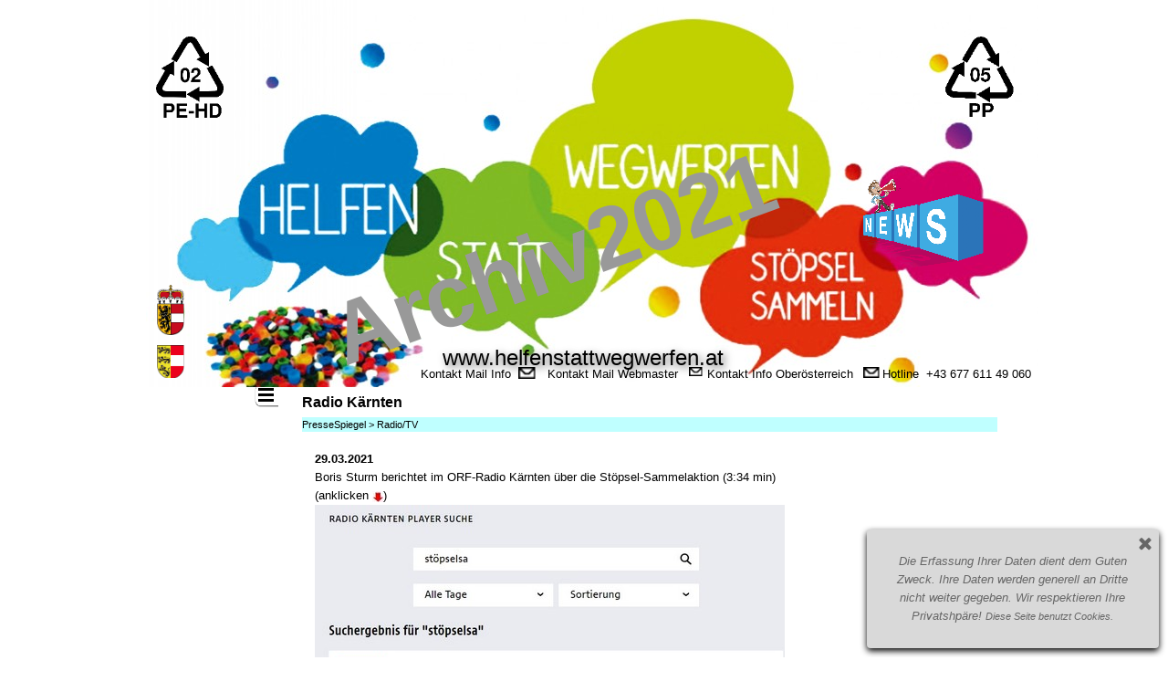

--- FILE ---
content_type: text/html
request_url: https://www.helfenstattwegwerfen.at/archiv21/radio-kaernten.html
body_size: 9592
content:
<!DOCTYPE html><!-- HTML5 -->
<html prefix="og: http://ogp.me/ns#" lang="de-DE" dir="ltr">
	<head>
		<title>Radio Kärnten - Helfen statt wegwerfen</title>
		<meta charset="utf-8" />
		<!--[if IE]><meta http-equiv="ImageToolbar" content="False" /><![endif]-->
		<meta name="author" content="©pmcomp2021" />
		<meta name="generator" content="Incomedia WebSite X5 Pro 2021.5.4 - www.websitex5.com" />
		<meta property="og:locale" content="de" />
		<meta property="og:type" content="website" />
		<meta property="og:url" content="https://www.helfenstattwegwerfen.at/radio-kaernten.html" />
		<meta property="og:title" content="Radio Kärnten" />
		<meta property="og:site_name" content="Helfen statt wegwerfen" />
		<meta property="og:image" content="https://www.helfenstattwegwerfen.at/favImage.png" />
		<meta property="og:image:type" content="image/png">
		<meta property="og:image:width" content="1028">
		<meta property="og:image:height" content="420">
		<meta name="viewport" content="width=961" />
		
		<link rel="stylesheet" href="style/reset.css?2021-5-4-0" media="screen,print" />
		<link rel="stylesheet" href="style/print.css?2021-5-4-0" media="print" />
		<link rel="stylesheet" href="style/style.css?2021-5-4-0" media="screen,print" />
		<link rel="stylesheet" href="style/template.css?2021-5-4-0" media="screen" />
		<style>
#google_translate_element{
overflow: auto;
}
.goog-te-menu-frame {
max-width:100% !important;
box-shadow: none !important;
}
</style>
<style id='gt-style'></style>
		<link rel="stylesheet" href="pcss/radio-kaernten.css?2021-5-4-0-637765949265835653" media="screen,print" />
		<script src="res/jquery.js?2021-5-4-0"></script>
		<script src="res/x5engine.js?2021-5-4-0" data-files-version="2021-5-4-0"></script>
		<script>
			window.onload = function(){ checkBrowserCompatibility('Der von Ihnen verwendete Browser unterstützt nicht die die Funktionen, die für die Anzeige dieser Website benötigt werden.','Der von Ihnen verwendete Browser unterstützt möglicherweise nicht die die Funktionen, die für die Anzeige dieser Website benötigt werden.','[1]Browser aktualisieren[/1] oder [2]Vorgang fortsetzen[/2].','http://outdatedbrowser.com/'); };
			x5engine.utils.currentPagePath = 'radio-kaernten.html';
			x5engine.boot.push(function () { x5engine.imPageToTop.initializeButton({}); });
		</script>
		<link rel="icon" href="favicon.png?2021-5-4-0-637765949265767262" type="image/png" />
		<!-- Global site tag (gtag.js) - Google Analytics -->
<script async src="https://www.googletagmanager.com/gtag/js?id=UA-162231629-1"></script>
<script>
  window.dataLayer = window.dataLayer || [];
  function gtag(){dataLayer.push(arguments);}
  gtag('js', new Date());

  gtag('config', 'UA-162231629-1');
</script>

		<script>(function(i,s,o,g,r,a,m){i['GoogleAnalyticsObject']=r;i[r]=i[r]||function(){(i[r].q=i[r].q||[]).push(arguments)},i[r].l=1*new Date();a=s.createElement(o),m=s.getElementsByTagName(o)[0];a.async=1;a.src=g;m.parentNode.insertBefore(a,m)})(window,document,'script','//www.google-analytics.com/analytics.js','ga');ga('create', 'UA-162231629-1','auto');ga('send', 'pageview');</script>
	</head>
	<body>
		<div id="imPageExtContainer">
			<div id="imPageIntContainer">
				<div id="imHeaderBg"></div>
				<div id="imFooterBg"></div>
				<div id="imPage">
					<header id="imHeader">
						<h1 class="imHidden">Radio Kärnten - Helfen statt wegwerfen</h1>
						<div id="imHeaderObjects"><div id="imHeader_imMenuObject_17_wrapper" class="template-object-wrapper"><!-- UNSEARCHABLE --><div id="imHeader_imMenuObject_17"><div id="imHeader_imMenuObject_17_container"><div class="hamburger-button hamburger-component"><div><div><div class="hamburger-bar"></div><div class="hamburger-bar"></div><div class="hamburger-bar"></div></div></div></div><div class="hamburger-menu-background-container hamburger-component">
	<div class="hamburger-menu-background menu-mobile menu-mobile-animated hidden">
		<div class="hamburger-menu-close-button"><span>&times;</span></div>
	</div>
</div>
<ul class="menu-mobile-animated hidden">
	<li class="imMnMnFirst imPage" data-link-paths=",/index.html,/">
<div class="label-wrapper">
<div class="label-inner-wrapper">
		<a class="label" href="index.html">
Home		</a>
</div>
</div>
	</li><li class="imMnMnMiddle imLevel"><div class="label-wrapper"><div class="label-inner-wrapper"><span class="label">Abgaben/Abholung</span></div></div><div class="multiple-column" style=" width: 180px;"><ul  class="open-right imUlCl-1">
<li class="imMnMnFirst imPage" data-link-paths="|/danke-an-kiga,-horte---schulen.html">
<div class="label-wrapper">
<div class="label-inner-wrapper">
		<a class="label" href="danke-an-kiga,-horte---schulen.html">
Danke an KiGa, Horte &amp; Schulen		</a>
</div>
</div>
	</li><li class="imMnMnFirst imLevel" data-link-paths=",/oktober21.html" data-link-hash="-1004144650"><div class="label-wrapper"><img class='menu-item-icon' src='images/Oberoesterreich_Wappen.png' alt='menu item icon' />
<div class="label-inner-wrapper"><a href="oktober21.html" class="label" onclick="return x5engine.utils.location('oktober21.html', null, false)">Oberösterreich</a></div></div></li><li class="imMnMnFirst imLevel"><div class="label-wrapper"><div class="label-inner-wrapper"><span class="label">Steiermark</span></div></div><ul data-original-position="open-right" class="open-right" style="" >
	<li class=" imPage" data-link-paths=",/ennstal.html">
<div class="label-wrapper">
<div class="label-inner-wrapper">
		<a class="label" href="ennstal.html">
Ennstal		</a>
</div>
</div>
	</li></ul></li><li class=" imLevel"><div class="label-wrapper"><div class="label-inner-wrapper"><span class="label">Wien</span></div></div><ul data-original-position="open-right" class="open-right" style="" >
	<li class="imMnMnFirst imPage" data-link-paths=",/dezember21.html">
<div class="label-wrapper">
<div class="label-inner-wrapper">
		<a class="label" href="dezember21.html">
Dezember21		</a>
</div>
</div>
	</li><li class="imMnMnMiddle imPage" data-link-paths=",/november21.html">
<div class="label-wrapper">
<div class="label-inner-wrapper">
		<a class="label" href="november21.html">
November21		</a>
</div>
</div>
	</li><li class="imMnMnMiddle imPage" data-link-paths=",/oktober21.html">
<div class="label-wrapper">
<div class="label-inner-wrapper">
		<a class="label" href="oktober21.html">
Oktober21		</a>
</div>
</div>
	</li><li class="imMnMnMiddle imPage" data-link-paths=",/september21.html">
<div class="label-wrapper">
<div class="label-inner-wrapper">
		<a class="label" href="september21.html">
September21		</a>
</div>
</div>
	</li><li class="imMnMnMiddle imPage" data-link-paths=",/august21.html">
<div class="label-wrapper">
<div class="label-inner-wrapper">
		<a class="label" href="august21.html">
August21		</a>
</div>
</div>
	</li><li class="imMnMnMiddle imPage" data-link-paths=",/juli21.html">
<div class="label-wrapper">
<div class="label-inner-wrapper">
		<a class="label" href="juli21.html">
Juli21		</a>
</div>
</div>
	</li><li class="imMnMnMiddle imPage" data-link-paths=",/juni21.html">
<div class="label-wrapper">
<div class="label-inner-wrapper">
		<a class="label" href="juni21.html">
Juni21		</a>
</div>
</div>
	</li><li class="imMnMnMiddle imPage" data-link-paths=",/mai21.html">
<div class="label-wrapper">
<div class="label-inner-wrapper">
		<a class="label" href="mai21.html">
Mai21		</a>
</div>
</div>
	</li><li class="imMnMnMiddle imPage" data-link-paths=",/april21.html">
<div class="label-wrapper">
<div class="label-inner-wrapper">
		<a class="label" href="april21.html">
April21		</a>
</div>
</div>
	</li><li class="imMnMnMiddle imPage" data-link-paths=",/maerz21.html">
<div class="label-wrapper">
<div class="label-inner-wrapper">
		<a class="label" href="maerz21.html">
März21		</a>
</div>
</div>
	</li><li class="imMnMnMiddle imPage" data-link-paths=",/februar21.html">
<div class="label-wrapper">
<div class="label-inner-wrapper">
		<a class="label" href="februar21.html">
Februar21		</a>
</div>
</div>
	</li><li class="imMnMnMiddle imPage" data-link-paths=",/jaenner21.html">
<div class="label-wrapper">
<div class="label-inner-wrapper">
		<a class="label" href="jaenner21.html">
Jänner21		</a>
</div>
</div>
	</li><li class="imMnMnLast imPage" data-link-paths=",/dezember20.html">
<div class="label-wrapper">
<div class="label-inner-wrapper">
		<a class="label" href="dezember20.html">
Dezember20		</a>
</div>
</div>
	</li></ul></li></ul></div></li><li class="imMnMnMiddle imPage" data-link-paths=",/abgabestellen.html">
<div class="label-wrapper">
<div class="label-inner-wrapper">
		<a class="label" href="abgabestellen.html">
Abgabestellen		</a>
</div>
</div>
	</li><li class="imMnMnMiddle imLevel"><div class="label-wrapper"><div class="label-inner-wrapper"><span class="label">&quot;Abgedrehtes&quot;</span></div></div><div class="multiple-column" style=" width: 180px;"><ul  class="open-right imUlCl-4">
<li class="imMnMnFirst imLevel"><div class="label-wrapper"><div class="label-inner-wrapper"><span class="label">Verarbeitung</span></div></div><ul data-original-position="open-right" class="open-right" style="" >
	<li class="imMnMnFirst imPage" data-link-paths=",/lager.html">
<div class="label-wrapper">
<div class="label-inner-wrapper">
		<a class="label" href="lager.html">
Lager		</a>
</div>
</div>
	</li><li class="imMnMnLast imPage" data-link-paths=",/produktion.html">
<div class="label-wrapper">
<div class="label-inner-wrapper">
		<a class="label" href="produktion.html">
Produktion		</a>
</div>
</div>
	</li></ul></li><li class="imMnMnFirst imPage" data-link-paths=",/detailgewicht.html">
<div class="label-wrapper">
<div class="label-inner-wrapper">
		<a class="label" href="detailgewicht.html">
Detailgewicht		</a>
</div>
</div>
	</li><li class=" imPage" data-link-paths=",/bilanz-10.sammeljahr.html">
<div class="label-wrapper">
<div class="label-inner-wrapper">
		<a class="label" href="bilanz-10.sammeljahr.html">
Bilanz 10.Sammeljahr		</a>
</div>
</div>
	</li></ul></div></li><li class="imMnMnMiddle imLevel"><div class="label-wrapper"><div class="label-inner-wrapper"><span class="label">Bazar</span></div></div><div class="multiple-column" style=" width: 180px;"><ul  class="open-right imUlCl-6">
<li class="imMnMnFirst imPage" data-link-paths=",/aufbewahrungs-box.html">
<div class="label-wrapper">
<div class="label-inner-wrapper">
		<a class="label" href="aufbewahrungs-box.html">
Aufbewahrungs-Box		</a>
</div>
</div>
	</li><li class="imMnMnFirst imLevel"><div class="label-wrapper"><div class="label-inner-wrapper"><span class="label">Bücher</span></div></div><ul data-original-position="open-right" class="open-right" style="" >
	<li class=" imPage" data-link-paths=",/roman-serie-bianca.html">
<div class="label-wrapper">
<div class="label-inner-wrapper">
		<a class="label" href="roman-serie-bianca.html">
Roman-Serie Bianca		</a>
</div>
</div>
	</li></ul></li><li class="imMnMnFirst imPage" data-link-paths=",/bilder-und-sprueche.html">
<div class="label-wrapper">
<div class="label-inner-wrapper">
		<a class="label" href="bilder-und-sprueche.html">
Bilder und Sprüche		</a>
</div>
</div>
	</li><li class="imMnMnFirst imPage" data-link-paths=",/fittings-zhsu.html">
<div class="label-wrapper">
<div class="label-inner-wrapper">
		<a class="label" href="fittings-zhsu.html">
Fittings ZHSU		</a>
</div>
</div>
	</li><li class="imMnMnFirst imPage" data-link-paths=",/gartensessel.html">
<div class="label-wrapper">
<div class="label-inner-wrapper">
		<a class="label" href="gartensessel.html">
Gartensessel		</a>
</div>
</div>
	</li><li class="imMnMnFirst imPage" data-link-paths=",/hdd-schrauben.html">
<div class="label-wrapper">
<div class="label-inner-wrapper">
		<a class="label" href="hdd-schrauben.html">
HDD-Schrauben		</a>
</div>
</div>
	</li><li class=" imPage" data-link-paths=",/pflanz-topf.html">
<div class="label-wrapper">
<div class="label-inner-wrapper">
		<a class="label" href="pflanz-topf.html">
Pflanz-Topf		</a>
</div>
</div>
	</li></ul></div></li><li class="imMnMnMiddle imLevel"><div class="label-wrapper"><div class="label-inner-wrapper"><span class="label">Bürokratie</span></div></div><div class="multiple-column" style=" width: 180px;"><ul  class="open-right imUlCl-8">
<li class="imMnMnFirst imPage" data-link-paths=",/abholung-erwuenscht.html">
<div class="label-wrapper">
<div class="label-inner-wrapper">
		<a class="label" href="abholung-erwuenscht.html">
Abholung erwünscht		</a>
</div>
</div>
	</li><li class="imMnMnFirst imPage" data-link-paths=",/abholung-erwuenscht-ooe.html">
<div class="label-wrapper">
<div class="label-inner-wrapper">
		<a class="label" href="abholung-erwuenscht-ooe.html">
Abholung erwünscht OÖ		</a>
</div>
</div>
	</li><li class="imMnMnFirst imPage" data-link-paths=",/eintrag-webseite.html">
<div class="label-wrapper">
<div class="label-inner-wrapper">
		<a class="label" href="eintrag-webseite.html">
Eintrag Webseite		</a>
</div>
</div>
	</li><li class="imMnMnFirst imPage" data-link-paths=",/ihre-nachricht.html">
<div class="label-wrapper">
<div class="label-inner-wrapper">
		<a class="label" href="ihre-nachricht.html">
Ihre Nachricht		</a>
</div>
</div>
	</li><li class=" imPage" data-link-paths=",/impressum.html">
<div class="label-wrapper">
<div class="label-inner-wrapper">
		<a class="label" href="impressum.html">
Impressum		</a>
</div>
</div>
	</li></ul></div></li><li class="imMnMnMiddle imPage" data-link-paths=",/der-verein.html">
<div class="label-wrapper">
<div class="label-inner-wrapper">
		<a class="label" href="der-verein.html">
Der Verein		</a>
</div>
</div>
	</li><li class="imMnMnMiddle imLevel"><div class="label-wrapper"><div class="label-inner-wrapper"><span class="label">Darstellung</span></div></div><div class="multiple-column" style=" width: 180px;"><ul  class="open-right imUlCl-9">
<li class=" imPage" data-link-paths=",/eine-tonne.html">
<div class="label-wrapper">
<div class="label-inner-wrapper">
		<a class="label" href="eine-tonne.html">
Eine Tonne		</a>
</div>
</div>
	</li></ul></div></li><li class="imMnMnMiddle imLevel"><div class="label-wrapper"><div class="label-inner-wrapper"><span class="label">Download</span></div></div><div class="multiple-column" style=" width: 180px;"><ul  class="open-right imUlCl-10">
<li class="imMnMnFirst imPage" data-link-paths=",/flyer.html">
<div class="label-wrapper">
<div class="label-inner-wrapper">
		<a class="label" href="flyer.html">
Flyer		</a>
</div>
</div>
	</li><li class="imMnMnFirst imPage" data-link-paths=",/ppt.html">
<div class="label-wrapper">
<div class="label-inner-wrapper">
		<a class="label" href="ppt.html">
PPT		</a>
</div>
</div>
	</li><li class=" imPage" data-link-paths=",/vppa-1.html">
<div class="label-wrapper">
<div class="label-inner-wrapper">
		<a class="label" href="vppa-1.html">
VPPA		</a>
</div>
</div>
	</li></ul></div></li><li class="imMnMnMiddle imLevel"><div class="label-wrapper"><div class="label-inner-wrapper"><span class="label">Found</span></div></div><div class="multiple-column" style=" width: 180px;"><ul  class="open-right imUlCl-11">
<li class=" imPage" data-link-paths=",/schluessel10.01.2021.html">
<div class="label-wrapper">
<div class="label-inner-wrapper">
		<a class="label" href="schluessel10.01.2021.html">
Schlüssel10.01.2021		</a>
</div>
</div>
	</li></ul></div></li><li class="imMnMnMiddle imPage" data-link-paths=",/gaestebuch.php">
<div class="label-wrapper">
<div class="label-inner-wrapper">
		<a class="label" href="gaestebuch.php">
Gästebuch		</a>
</div>
</div>
	</li><li class="imMnMnMiddle imPage" data-link-paths=",/geldspende.html">
<div class="label-wrapper">
<div class="label-inner-wrapper">
		<a class="label" href="geldspende.html">
Geldspende		</a>
</div>
</div>
	</li><li class="imMnMnMiddle imPage" data-link-paths=",/hilfsmittel.html">
<div class="label-wrapper">
<div class="label-inner-wrapper">
		<a class="label" href="hilfsmittel.html">
Hilfsmittel		</a>
</div>
</div>
	</li><li class="imMnMnMiddle imPage" data-link-paths=",/ihre-frage.html">
<div class="label-wrapper">
<div class="label-inner-wrapper">
		<a class="label" href="ihre-frage.html">
Ihre Frage		</a>
</div>
</div>
	</li><li class="imMnMnMiddle imLevel"><div class="label-wrapper"><div class="label-inner-wrapper"><span class="label">Kindergarten/Hort/Schule</span></div></div><div class="multiple-column" style=" width: 360px;"><ul  class="open-right imUlCl-12">
<li class="imMnMnFirst imPage" data-link-paths=",/info-1.html">
<div class="label-wrapper">
<div class="label-inner-wrapper">
		<a class="label" href="info-1.html">
Info		</a>
</div>
</div>
	</li><li class="imMnMnFirst imPage" data-link-paths=",/burgenland-1.html">
<div class="label-wrapper">
<div class="label-inner-wrapper">
		<a class="label" href="burgenland-1.html">
Burgenland		</a>
</div>
</div>
	</li><li class="imMnMnFirst imPage" data-link-paths=",/kaernten-1.html">
<div class="label-wrapper">
<div class="label-inner-wrapper">
		<a class="label" href="kaernten-1.html">
Kärnten		</a>
</div>
</div>
	</li><li class="imMnMnFirst imPage" data-link-paths=",/niederoesterreich-1.html">
<div class="label-wrapper">
<div class="label-inner-wrapper">
		<a class="label" href="niederoesterreich-1.html">
Niederösterreich		</a>
</div>
</div>
	</li><li class="imMnMnFirst imPage" data-link-paths=",/oberoesterreich-1.html">
<div class="label-wrapper">
<div class="label-inner-wrapper">
		<a class="label" href="oberoesterreich-1.html">
Oberösterreich		</a>
</div>
</div>
	</li><li class="imMnMnFirst imPage" data-link-paths=",/salzburg-1.html">
<div class="label-wrapper">
<div class="label-inner-wrapper">
		<a class="label" href="salzburg-1.html">
Salzburg		</a>
</div>
</div>
	</li><li class="imMnMnFirst imPage" data-link-paths=",/steiermark-1.html">
<div class="label-wrapper">
<div class="label-inner-wrapper">
		<a class="label" href="steiermark-1.html">
Steiermark		</a>
</div>
</div>
	</li><li class="imMnMnFirst imPage" data-link-paths=",/tirol.html">
<div class="label-wrapper">
<div class="label-inner-wrapper">
		<a class="label" href="tirol.html">
Tirol		</a>
</div>
</div>
	</li><li class="imMnMnFirst imPage" data-link-paths=",/wien-1.html">
<div class="label-wrapper">
<div class="label-inner-wrapper">
		<a class="label" href="wien-1.html">
Wien		</a>
</div>
</div>
	</li><li class="imMnMnFirst imPage" data-link-paths=",/vorarlberg.html">
<div class="label-wrapper">
<div class="label-inner-wrapper">
		<a class="label" href="vorarlberg.html">
Vorarlberg		</a>
</div>
</div>
	</li>
</ul><ul data-original-position="open-right" class="open-right imUlCl-12">
<li class=" imPage" data-link-paths=",/suedtirol.html">
<div class="label-wrapper">
<div class="label-inner-wrapper">
		<a class="label" href="suedtirol.html">
Südtirol		</a>
</div>
</div>
	</li></ul></div></li><li class="imMnMnMiddle imLevel"><div class="label-wrapper"><div class="label-inner-wrapper"><span class="label">PresseSpiegel</span></div></div><div class="multiple-column" style=" width: 180px;"><ul  class="open-right imUlCl-13">
<li class="imMnMnFirst imPage" data-link-paths=",/hinweis.html">
<div class="label-wrapper">
<div class="label-inner-wrapper">
		<a class="label" href="hinweis.html">
Hinweis		</a>
</div>
</div>
	</li><li class="imMnMnFirst imLevel"><div class="label-wrapper"><div class="label-inner-wrapper"><span class="label">Druck/Online Medien</span></div></div><ul data-original-position="open-right" class="open-right" style="" >
	<li class="imMnMnFirst imPage" data-link-paths=",/debra.html">
<div class="label-wrapper">
<div class="label-inner-wrapper">
		<a class="label" href="debra.html">
Debra		</a>
</div>
</div>
	</li><li class="imMnMnLast imPage" data-link-paths=",/kronenzeitung.html">
<div class="label-wrapper">
<div class="label-inner-wrapper">
		<a class="label" href="kronenzeitung.html">
KronenZeitung		</a>
</div>
</div>
	</li></ul></li><li class=" imLevel"><div class="label-wrapper"><div class="label-inner-wrapper"><span class="label">Radio/TV</span></div></div><ul data-original-position="open-right" class="open-right" style="" >
	<li class="imMnMnFirst imPage" data-link-paths=",/radio-wien.html">
<div class="label-wrapper">
<div class="label-inner-wrapper">
		<a class="label" href="radio-wien.html">
Radio Wien		</a>
</div>
</div>
	</li><li class="imMnMnMiddle imPage" data-link-paths=",/oe1.html">
<div class="label-wrapper">
<div class="label-inner-wrapper">
		<a class="label" href="oe1.html">
Ö1		</a>
</div>
</div>
	</li><li class="imMnMnMiddle imLevel"><div class="label-wrapper"><div class="label-inner-wrapper"><span class="label">servusTV</span></div></div><ul data-original-position="open-right" class="open-right" style="" >
	<li class=" imPage" data-link-paths=",/do.-25.2.2021-21.10-servus-tv.html">
<div class="label-wrapper">
<div class="label-inner-wrapper">
		<a class="label" href="do.-25.2.2021-21.10-servus-tv.html">
Do. 25.2.2021 21.10 Servus TV		</a>
</div>
</div>
	</li></ul></li><li class="imMnMnLast imPage" data-link-paths=",/radio-kaernten.html">
<div class="label-wrapper">
<div class="label-inner-wrapper">
		<a class="label" href="radio-kaernten.html">
Radio Kärnten		</a>
</div>
</div>
	</li></ul></li></ul></div></li><li class="imMnMnMiddle imLevel"><div class="label-wrapper"><div class="label-inner-wrapper"><span class="label">Projekte</span></div></div><div class="multiple-column" style=" width: 180px;"><ul  class="open-right imUlCl-17">
<li class="imMnMnFirst imPage" data-link-paths=",/kinder.html">
<div class="label-wrapper">
<div class="label-inner-wrapper">
		<a class="label" href="kinder.html">
Kinder		</a>
</div>
</div>
	</li><li class="imMnMnFirst imLevel"><div class="label-wrapper"><div class="label-inner-wrapper"><span class="label">Kinder Kärnten</span></div></div><ul data-original-position="open-right" class="open-right" style="" >
	<li class=" imLevel"><div class="label-wrapper"><div class="label-inner-wrapper"><span class="label">Elias</span></div></div><ul data-original-position="open-right" class="open-right" style="" >
	<li class="imMnMnFirst imPage" data-link-paths=",/elias.html">
<div class="label-wrapper">
<div class="label-inner-wrapper">
		<a class="label" href="elias.html">
Elias		</a>
</div>
</div>
	</li><li class="imMnMnLast imPage" data-link-paths=",/elias-unterstuetzung.html">
<div class="label-wrapper">
<div class="label-inner-wrapper">
		<a class="label" href="elias-unterstuetzung.html">
Elias Unterstützung		</a>
</div>
</div>
	</li></ul></li></ul></li><li class="imMnMnFirst imLevel"><div class="label-wrapper"><div class="label-inner-wrapper"><span class="label">Benefiz</span></div></div><ul data-original-position="open-right" class="open-right" style="" >
	<li class=" imPage" data-link-paths=",/bezirksfuszballmeisterschaften.html">
<div class="label-wrapper">
<div class="label-inner-wrapper">
		<a class="label" href="bezirksfuszballmeisterschaften.html">
Bezirksfußballmeisterschaften		</a>
</div>
</div>
	</li></ul></li><li class=" imLevel"><div class="label-wrapper"><div class="label-inner-wrapper"><span class="label">Michael Jackson</span></div></div><ul data-original-position="open-right" class="open-right" style="" >
	<li class=" imPage" data-link-paths=",/aktionstag-2021.html">
<div class="label-wrapper">
<div class="label-inner-wrapper">
		<a class="label" href="aktionstag-2021.html">
Aktionstag 2021		</a>
</div>
</div>
	</li></ul></li></ul></div></li><li class="imMnMnMiddle imPage" data-link-paths=",/sammelgut.html">
<div class="label-wrapper">
<div class="label-inner-wrapper">
		<a class="label" href="sammelgut.html">
Sammelgut		</a>
</div>
</div>
	</li><li class="imMnMnMiddle imPage" data-link-paths=",/sponsoring.html">
<div class="label-wrapper">
<div class="label-inner-wrapper">
		<a class="label" href="sponsoring.html">
Sponsoring		</a>
</div>
</div>
	</li><li class="imMnMnMiddle imPage" data-link-paths=",/stoepsel-statistik-2021.html">
<div class="label-wrapper">
<div class="label-inner-wrapper">
		<a class="label" href="stoepsel-statistik-2021.html">
Stöpsel-Statistik 2021		</a>
</div>
</div>
	</li><li class="imMnMnMiddle imLevel"><div class="label-wrapper"><div class="label-inner-wrapper"><span class="label">Unterstützung erbeten</span></div></div></li><li class="imMnMnMiddle imLevel"><div class="label-wrapper"><div class="label-inner-wrapper"><span class="label">Vergangenes</span></div></div><div class="multiple-column" style=" width: 180px;"><ul  class="open-right imUlCl-22">
<li class=" imLevel" data-link-hash="-232119309"><div class="label-wrapper"><div class="label-inner-wrapper"><a href="https://www.helfenstattwegwerfen.at/archiv20" target="_blank" class="label">Archiv2020</a></div></div></li></ul></div></li><li class="imMnMnLast imLevel"><div class="label-wrapper"><div class="label-inner-wrapper"><span class="label">Verladung</span></div></div><div class="multiple-column" style=" width: 180px;"><ul  class="open-right imUlCl-23">
<li class="imMnMnFirst imPage" data-link-paths=",/wien-27.08.2021.html">
<div class="label-wrapper">
<div class="label-inner-wrapper">
		<a class="label" href="wien-27.08.2021.html">
Wien 27.08.2021		</a>
</div>
</div>
	</li><li class="imMnMnFirst imPage" data-link-paths=",/wien-10.11.2021.html">
<div class="label-wrapper">
<div class="label-inner-wrapper">
		<a class="label" href="wien-10.11.2021.html">
Wien 10.11.2021		</a>
</div>
</div>
	</li><li class="imMnMnFirst imPage" data-link-paths=",/wien-16.12.2021.html">
<div class="label-wrapper">
<div class="label-inner-wrapper">
		<a class="label" href="wien-16.12.2021.html">
Wien 16.12.2021		</a>
</div>
</div>
	</li><li class=" imPage" data-link-paths=",/roitham-17.12.2021.html">
<div class="label-wrapper">
<div class="label-inner-wrapper">
		<a class="label" href="roitham-17.12.2021.html">
Roitham 17.12.2021		</a>
</div>
</div>
	</li></ul></div></li><li class="imMnMnSeparator imMnMnLast filled-separator">
<div class="label-wrapper">
<div class="label-inner-wrapper">
<span class="label"> </span></div></div>	</li></ul></div></div><!-- UNSEARCHABLE END --><script>
var imHeader_imMenuObject_17_settings = {
	'menuId': 'imHeader_imMenuObject_17',
	'responsiveMenuEffect': 'slide',
	'animationDuration': 1000,
}
x5engine.boot.push(function(){x5engine.initMenu(imHeader_imMenuObject_17_settings)});
$(function () {$('#imHeader_imMenuObject_17_container ul li').not('.imMnMnSeparator').each(function () {    var $this = $(this), timeout = 0, subtimeout = 0, width = 'none', height = 'none';        var submenu = $this.children('ul').add($this.find('.multiple-column > ul'));    $this.on('mouseenter', function () {        if($(this).parents('#imHeader_imMenuObject_17_container-menu-opened').length > 0) return;         clearTimeout(timeout);        clearTimeout(subtimeout);        $this.children('.multiple-column').show(0);        submenu.stop(false, false);        if (width == 'none') {             width = submenu.width();        }        if (height == 'none') {            height = submenu.height();            submenu.css({ overflow : 'hidden', height: 0});        }        setTimeout(function () {         submenu.css({ overflow : 'hidden'}).fadeIn(1).animate({ height: height }, 300, null, function() {$(this).css('overflow', 'visible'); });        }, 250);    }).on('mouseleave', function () {        if($(this).parents('#imHeader_imMenuObject_17_container-menu-opened').length > 0) return;         timeout = setTimeout(function () {         submenu.stop(false, false);            submenu.css('overflow', 'hidden').animate({ height: 0 }, 300, null, function() {$(this).fadeOut(0); });            subtimeout = setTimeout(function () { $this.children('.multiple-column').hide(0); }, 300);        }, 250);    });});});

</script>
</div><div id="imHeader_imObjectImage_18_wrapper" class="template-object-wrapper"><div id="imHeader_imObjectImage_18"><div id="imHeader_imObjectImage_18_container"><a href="https://de.wikipedia.org/wiki/Polyethylen" onclick="return x5engine.imShowBox({ media:[{type: 'iframe', url: 'https://de.wikipedia.org/wiki/Polyethylen', width: 1920, height: 1080, description: ''}]}, 0, this);"><img src="images/800px-Plastic-recyc-02_1kiuisp2.svg.png" title="Recycling Symbol 02 PE-HD" alt="Recycling Symbol 02 HD-PE" />
</a></div></div></div><div id="imHeader_imObjectTitle_21_wrapper" class="template-object-wrapper"><div id="imHeader_imObjectTitle_21"><span id ="imHeader_imObjectTitle_21_text" >www.helfenstattwegwerfen.at</span></div></div><div id="imHeader_imObjectImage_23_wrapper" class="template-object-wrapper"><div id="imHeader_imObjectImage_23"><div id="imHeader_imObjectImage_23_container"><img src="images/HsW_Logo_NEU.jpg" title="" alt="" />
</div></div></div><div id="imHeader_imObjectImage_26_wrapper" class="template-object-wrapper"><div id="imHeader_imObjectImage_26"><div id="imHeader_imObjectImage_26_container"><img src="images/2000px-Plastic-recyc-05_exj2w0fh.svg.png" title="" alt="" />
</div></div></div><div id="imHeader_pluginAppObj_27_wrapper" class="template-object-wrapper"><!-- Google Translate v.9 --><div id="imHeader_pluginAppObj_27">

      <div id="google_translate_element"></div>

      <script>
         function googleTranslateElementInit() {
           new google.translate.TranslateElement({
             pageLanguage: 'auto',
             autoDisplay: false,
             layout: google.translate.TranslateElement.InlineLayout.SIMPLE
           }, 'google_translate_element');
         }

         function changeGoogleStyles() {
            if(($goog = $('.goog-te-menu-frame').contents().find('head')).length) {
               var stylesHtml = '<style>.goog-te-menu2 { max-width: 100% !important; overflow: scroll !important; box-sizing:border-box !important; height:auto !important; }</style>';
               if($goog.html().indexOf(stylesHtml) == -1){
                  $goog.append(stylesHtml);
               }
               $("#gt-style").empty().append(".goog-te-menu-frame{width: " + $("#imPage").width() + "px !important;}");
            } else {
               setTimeout(changeGoogleStyles, 200);
            }
         }
         changeGoogleStyles();

         $(window).on('resize', function(){
            changeGoogleStyles();
         });
      </script>
      <script src="https://translate.google.com/translate_a/element.js?cb=googleTranslateElementInit"></script>
   </div></div><div id="imHeader_imObjectTitle_28_wrapper" class="template-object-wrapper"><div id="imHeader_imObjectTitle_28"><span id ="imHeader_imObjectTitle_28_text" >Kontakt Mail Info          Kontakt Mail Webmaster        Kontakt Info Oberösterreich        Hotline  +43 677 611 49 060</span></div></div><div id="imHeader_imObjectImage_29_wrapper" class="template-object-wrapper"><div id="imHeader_imObjectImage_29"><div id="imHeader_imObjectImage_29_container"><a href="mailto:Info@helfenstattwegwerfen.at?subject=Info%20%C3%BCber%20St%C3%B6psel%20sammeln&amp;body="><img src="images/MAIL.gif" title="" alt="" />
</a></div></div></div><div id="imHeader_imObjectImage_31_wrapper" class="template-object-wrapper"><div id="imHeader_imObjectImage_31"><div id="imHeader_imObjectImage_31_container"><a href="mailto:Peter@helfenstattwegwerfen.at?subject=Hinweis%20zur%20Webseite&amp;body="><img src="images/MAIL.gif" title="" alt="" />
</a></div></div></div><div id="imHeader_imObjectImage_33_wrapper" class="template-object-wrapper"><div id="imHeader_imObjectImage_33"><div id="imHeader_imObjectImage_33_container"><a href="mailto:kurtpaukner@aon.at?subject=Info%20St%C3%B6psel%20sammeln%20in%20Ober%C3%B6sterreich&amp;body="><img src="images/MAIL.gif" title="" alt="" />
</a></div></div></div><div id="imHeader_imObjectImage_36_wrapper" class="template-object-wrapper"><div id="imHeader_imObjectImage_36"><div id="imHeader_imObjectImage_36_container"><a href="blick-nach-kaernten.html" onclick="return x5engine.utils.location('blick-nach-kaernten.html', null, false)"><img src="images/Kaernten_Wappen_arwc6r49.png" title="" alt="" />
</a></div></div></div><div id="imHeader_imObjectImage_37_wrapper" class="template-object-wrapper"><div id="imHeader_imObjectImage_37"><div id="imHeader_imObjectImage_37_container"><a href="news.php" onclick="return x5engine.utils.location('news.php', null, false)"><img src="images/large-1644686.png" title="news" alt="Neuigkeiten" />
</a></div></div></div><div id="imHeader_imObjectImage_38_wrapper" class="template-object-wrapper"><div id="imHeader_imObjectImage_38"><div id="imHeader_imObjectImage_38_container"><a href="blick-nach-salzburg.html" onclick="return x5engine.utils.location('blick-nach-salzburg.html', null, false)"><img src="images/Salzburg_Wappen_3btmjx40.png" title="" alt="" />
</a></div></div></div><div id="imHeader_imObjectTitle_39_wrapper" class="template-object-wrapper"></div><div id="imHeader_imObjectTitle_40_wrapper" class="template-object-wrapper"><div id="imHeader_imObjectTitle_40"><span id ="imHeader_imObjectTitle_40_text" >Archiv2021</span></div></div></div>
					</header>
					<div id="imStickyBarContainer">
						<div id="imStickyBarGraphics"></div>
						<div id="imStickyBar">
							<div id="imStickyBarObjects"><div id="imStickyBar_imMenuObject_01_wrapper" class="template-object-wrapper"><!-- UNSEARCHABLE --><div id="imStickyBar_imMenuObject_01"><div id="imStickyBar_imMenuObject_01_container"><div class="hamburger-button hamburger-component"><div><div><div class="hamburger-bar"></div><div class="hamburger-bar"></div><div class="hamburger-bar"></div></div></div></div><div class="hamburger-menu-background-container hamburger-component">
	<div class="hamburger-menu-background menu-mobile menu-mobile-animated hidden">
		<div class="hamburger-menu-close-button"><span>&times;</span></div>
	</div>
</div>
<ul class="menu-mobile-animated hidden">
	<li class="imMnMnFirst imPage" data-link-paths=",/index.html,/">
<div class="label-wrapper">
<div class="label-inner-wrapper">
		<a class="label" href="index.html">
Home		</a>
</div>
</div>
	</li><li class="imMnMnMiddle imLevel"><div class="label-wrapper"><div class="label-inner-wrapper"><span class="label">Abgaben/Abholung</span></div></div><div class="multiple-column" style=" width: 180px;"><ul  class="open-right imUlCl-1">
<li class="imMnMnFirst imPage" data-link-paths="|/danke-an-kiga,-horte---schulen.html">
<div class="label-wrapper">
<div class="label-inner-wrapper">
		<a class="label" href="danke-an-kiga,-horte---schulen.html">
Danke an KiGa, Horte &amp; Schulen		</a>
</div>
</div>
	</li><li class="imMnMnFirst imLevel" data-link-paths=",/oktober21.html" data-link-hash="-1004144650"><div class="label-wrapper"><img class='menu-item-icon' src='images/Oberoesterreich_Wappen.png' alt='menu item icon' />
<div class="label-inner-wrapper"><a href="oktober21.html" class="label" onclick="return x5engine.utils.location('oktober21.html', null, false)">Oberösterreich</a></div></div></li><li class="imMnMnFirst imLevel"><div class="label-wrapper"><div class="label-inner-wrapper"><span class="label">Steiermark</span></div></div><ul data-original-position="open-right" class="open-right" style="" >
	<li class=" imPage" data-link-paths=",/ennstal.html">
<div class="label-wrapper">
<div class="label-inner-wrapper">
		<a class="label" href="ennstal.html">
Ennstal		</a>
</div>
</div>
	</li></ul></li><li class=" imLevel"><div class="label-wrapper"><div class="label-inner-wrapper"><span class="label">Wien</span></div></div><ul data-original-position="open-right" class="open-right" style="" >
	<li class="imMnMnFirst imPage" data-link-paths=",/dezember21.html">
<div class="label-wrapper">
<div class="label-inner-wrapper">
		<a class="label" href="dezember21.html">
Dezember21		</a>
</div>
</div>
	</li><li class="imMnMnMiddle imPage" data-link-paths=",/november21.html">
<div class="label-wrapper">
<div class="label-inner-wrapper">
		<a class="label" href="november21.html">
November21		</a>
</div>
</div>
	</li><li class="imMnMnMiddle imPage" data-link-paths=",/oktober21.html">
<div class="label-wrapper">
<div class="label-inner-wrapper">
		<a class="label" href="oktober21.html">
Oktober21		</a>
</div>
</div>
	</li><li class="imMnMnMiddle imPage" data-link-paths=",/september21.html">
<div class="label-wrapper">
<div class="label-inner-wrapper">
		<a class="label" href="september21.html">
September21		</a>
</div>
</div>
	</li><li class="imMnMnMiddle imPage" data-link-paths=",/august21.html">
<div class="label-wrapper">
<div class="label-inner-wrapper">
		<a class="label" href="august21.html">
August21		</a>
</div>
</div>
	</li><li class="imMnMnMiddle imPage" data-link-paths=",/juli21.html">
<div class="label-wrapper">
<div class="label-inner-wrapper">
		<a class="label" href="juli21.html">
Juli21		</a>
</div>
</div>
	</li><li class="imMnMnMiddle imPage" data-link-paths=",/juni21.html">
<div class="label-wrapper">
<div class="label-inner-wrapper">
		<a class="label" href="juni21.html">
Juni21		</a>
</div>
</div>
	</li><li class="imMnMnMiddle imPage" data-link-paths=",/mai21.html">
<div class="label-wrapper">
<div class="label-inner-wrapper">
		<a class="label" href="mai21.html">
Mai21		</a>
</div>
</div>
	</li><li class="imMnMnMiddle imPage" data-link-paths=",/april21.html">
<div class="label-wrapper">
<div class="label-inner-wrapper">
		<a class="label" href="april21.html">
April21		</a>
</div>
</div>
	</li><li class="imMnMnMiddle imPage" data-link-paths=",/maerz21.html">
<div class="label-wrapper">
<div class="label-inner-wrapper">
		<a class="label" href="maerz21.html">
März21		</a>
</div>
</div>
	</li><li class="imMnMnMiddle imPage" data-link-paths=",/februar21.html">
<div class="label-wrapper">
<div class="label-inner-wrapper">
		<a class="label" href="februar21.html">
Februar21		</a>
</div>
</div>
	</li><li class="imMnMnMiddle imPage" data-link-paths=",/jaenner21.html">
<div class="label-wrapper">
<div class="label-inner-wrapper">
		<a class="label" href="jaenner21.html">
Jänner21		</a>
</div>
</div>
	</li><li class="imMnMnLast imPage" data-link-paths=",/dezember20.html">
<div class="label-wrapper">
<div class="label-inner-wrapper">
		<a class="label" href="dezember20.html">
Dezember20		</a>
</div>
</div>
	</li></ul></li></ul></div></li><li class="imMnMnMiddle imPage" data-link-paths=",/abgabestellen.html">
<div class="label-wrapper">
<div class="label-inner-wrapper">
		<a class="label" href="abgabestellen.html">
Abgabestellen		</a>
</div>
</div>
	</li><li class="imMnMnMiddle imLevel"><div class="label-wrapper"><div class="label-inner-wrapper"><span class="label">&quot;Abgedrehtes&quot;</span></div></div><div class="multiple-column" style=" width: 180px;"><ul  class="open-right imUlCl-4">
<li class="imMnMnFirst imLevel"><div class="label-wrapper"><div class="label-inner-wrapper"><span class="label">Verarbeitung</span></div></div><ul data-original-position="open-right" class="open-right" style="" >
	<li class="imMnMnFirst imPage" data-link-paths=",/lager.html">
<div class="label-wrapper">
<div class="label-inner-wrapper">
		<a class="label" href="lager.html">
Lager		</a>
</div>
</div>
	</li><li class="imMnMnLast imPage" data-link-paths=",/produktion.html">
<div class="label-wrapper">
<div class="label-inner-wrapper">
		<a class="label" href="produktion.html">
Produktion		</a>
</div>
</div>
	</li></ul></li><li class="imMnMnFirst imPage" data-link-paths=",/detailgewicht.html">
<div class="label-wrapper">
<div class="label-inner-wrapper">
		<a class="label" href="detailgewicht.html">
Detailgewicht		</a>
</div>
</div>
	</li><li class=" imPage" data-link-paths=",/bilanz-10.sammeljahr.html">
<div class="label-wrapper">
<div class="label-inner-wrapper">
		<a class="label" href="bilanz-10.sammeljahr.html">
Bilanz 10.Sammeljahr		</a>
</div>
</div>
	</li></ul></div></li><li class="imMnMnMiddle imLevel"><div class="label-wrapper"><div class="label-inner-wrapper"><span class="label">Bazar</span></div></div><div class="multiple-column" style=" width: 180px;"><ul  class="open-right imUlCl-6">
<li class="imMnMnFirst imPage" data-link-paths=",/aufbewahrungs-box.html">
<div class="label-wrapper">
<div class="label-inner-wrapper">
		<a class="label" href="aufbewahrungs-box.html">
Aufbewahrungs-Box		</a>
</div>
</div>
	</li><li class="imMnMnFirst imLevel"><div class="label-wrapper"><div class="label-inner-wrapper"><span class="label">Bücher</span></div></div><ul data-original-position="open-right" class="open-right" style="" >
	<li class=" imPage" data-link-paths=",/roman-serie-bianca.html">
<div class="label-wrapper">
<div class="label-inner-wrapper">
		<a class="label" href="roman-serie-bianca.html">
Roman-Serie Bianca		</a>
</div>
</div>
	</li></ul></li><li class="imMnMnFirst imPage" data-link-paths=",/bilder-und-sprueche.html">
<div class="label-wrapper">
<div class="label-inner-wrapper">
		<a class="label" href="bilder-und-sprueche.html">
Bilder und Sprüche		</a>
</div>
</div>
	</li><li class="imMnMnFirst imPage" data-link-paths=",/fittings-zhsu.html">
<div class="label-wrapper">
<div class="label-inner-wrapper">
		<a class="label" href="fittings-zhsu.html">
Fittings ZHSU		</a>
</div>
</div>
	</li><li class="imMnMnFirst imPage" data-link-paths=",/gartensessel.html">
<div class="label-wrapper">
<div class="label-inner-wrapper">
		<a class="label" href="gartensessel.html">
Gartensessel		</a>
</div>
</div>
	</li><li class="imMnMnFirst imPage" data-link-paths=",/hdd-schrauben.html">
<div class="label-wrapper">
<div class="label-inner-wrapper">
		<a class="label" href="hdd-schrauben.html">
HDD-Schrauben		</a>
</div>
</div>
	</li><li class=" imPage" data-link-paths=",/pflanz-topf.html">
<div class="label-wrapper">
<div class="label-inner-wrapper">
		<a class="label" href="pflanz-topf.html">
Pflanz-Topf		</a>
</div>
</div>
	</li></ul></div></li><li class="imMnMnMiddle imLevel"><div class="label-wrapper"><div class="label-inner-wrapper"><span class="label">Bürokratie</span></div></div><div class="multiple-column" style=" width: 180px;"><ul  class="open-right imUlCl-8">
<li class="imMnMnFirst imPage" data-link-paths=",/abholung-erwuenscht.html">
<div class="label-wrapper">
<div class="label-inner-wrapper">
		<a class="label" href="abholung-erwuenscht.html">
Abholung erwünscht		</a>
</div>
</div>
	</li><li class="imMnMnFirst imPage" data-link-paths=",/abholung-erwuenscht-ooe.html">
<div class="label-wrapper">
<div class="label-inner-wrapper">
		<a class="label" href="abholung-erwuenscht-ooe.html">
Abholung erwünscht OÖ		</a>
</div>
</div>
	</li><li class="imMnMnFirst imPage" data-link-paths=",/eintrag-webseite.html">
<div class="label-wrapper">
<div class="label-inner-wrapper">
		<a class="label" href="eintrag-webseite.html">
Eintrag Webseite		</a>
</div>
</div>
	</li><li class="imMnMnFirst imPage" data-link-paths=",/ihre-nachricht.html">
<div class="label-wrapper">
<div class="label-inner-wrapper">
		<a class="label" href="ihre-nachricht.html">
Ihre Nachricht		</a>
</div>
</div>
	</li><li class=" imPage" data-link-paths=",/impressum.html">
<div class="label-wrapper">
<div class="label-inner-wrapper">
		<a class="label" href="impressum.html">
Impressum		</a>
</div>
</div>
	</li></ul></div></li><li class="imMnMnMiddle imPage" data-link-paths=",/der-verein.html">
<div class="label-wrapper">
<div class="label-inner-wrapper">
		<a class="label" href="der-verein.html">
Der Verein		</a>
</div>
</div>
	</li><li class="imMnMnMiddle imLevel"><div class="label-wrapper"><div class="label-inner-wrapper"><span class="label">Darstellung</span></div></div><div class="multiple-column" style=" width: 180px;"><ul  class="open-right imUlCl-9">
<li class=" imPage" data-link-paths=",/eine-tonne.html">
<div class="label-wrapper">
<div class="label-inner-wrapper">
		<a class="label" href="eine-tonne.html">
Eine Tonne		</a>
</div>
</div>
	</li></ul></div></li><li class="imMnMnMiddle imLevel"><div class="label-wrapper"><div class="label-inner-wrapper"><span class="label">Download</span></div></div><div class="multiple-column" style=" width: 180px;"><ul  class="open-right imUlCl-10">
<li class="imMnMnFirst imPage" data-link-paths=",/flyer.html">
<div class="label-wrapper">
<div class="label-inner-wrapper">
		<a class="label" href="flyer.html">
Flyer		</a>
</div>
</div>
	</li><li class="imMnMnFirst imPage" data-link-paths=",/ppt.html">
<div class="label-wrapper">
<div class="label-inner-wrapper">
		<a class="label" href="ppt.html">
PPT		</a>
</div>
</div>
	</li><li class=" imPage" data-link-paths=",/vppa-1.html">
<div class="label-wrapper">
<div class="label-inner-wrapper">
		<a class="label" href="vppa-1.html">
VPPA		</a>
</div>
</div>
	</li></ul></div></li><li class="imMnMnMiddle imLevel"><div class="label-wrapper"><div class="label-inner-wrapper"><span class="label">Found</span></div></div><div class="multiple-column" style=" width: 180px;"><ul  class="open-right imUlCl-11">
<li class=" imPage" data-link-paths=",/schluessel10.01.2021.html">
<div class="label-wrapper">
<div class="label-inner-wrapper">
		<a class="label" href="schluessel10.01.2021.html">
Schlüssel10.01.2021		</a>
</div>
</div>
	</li></ul></div></li><li class="imMnMnMiddle imPage" data-link-paths=",/gaestebuch.php">
<div class="label-wrapper">
<div class="label-inner-wrapper">
		<a class="label" href="gaestebuch.php">
Gästebuch		</a>
</div>
</div>
	</li><li class="imMnMnMiddle imPage" data-link-paths=",/geldspende.html">
<div class="label-wrapper">
<div class="label-inner-wrapper">
		<a class="label" href="geldspende.html">
Geldspende		</a>
</div>
</div>
	</li><li class="imMnMnMiddle imPage" data-link-paths=",/hilfsmittel.html">
<div class="label-wrapper">
<div class="label-inner-wrapper">
		<a class="label" href="hilfsmittel.html">
Hilfsmittel		</a>
</div>
</div>
	</li><li class="imMnMnMiddle imPage" data-link-paths=",/ihre-frage.html">
<div class="label-wrapper">
<div class="label-inner-wrapper">
		<a class="label" href="ihre-frage.html">
Ihre Frage		</a>
</div>
</div>
	</li><li class="imMnMnMiddle imLevel"><div class="label-wrapper"><div class="label-inner-wrapper"><span class="label">Kindergarten/Hort/Schule</span></div></div><div class="multiple-column" style=" width: 360px;"><ul  class="open-right imUlCl-12">
<li class="imMnMnFirst imPage" data-link-paths=",/info-1.html">
<div class="label-wrapper">
<div class="label-inner-wrapper">
		<a class="label" href="info-1.html">
Info		</a>
</div>
</div>
	</li><li class="imMnMnFirst imPage" data-link-paths=",/burgenland-1.html">
<div class="label-wrapper">
<div class="label-inner-wrapper">
		<a class="label" href="burgenland-1.html">
Burgenland		</a>
</div>
</div>
	</li><li class="imMnMnFirst imPage" data-link-paths=",/kaernten-1.html">
<div class="label-wrapper">
<div class="label-inner-wrapper">
		<a class="label" href="kaernten-1.html">
Kärnten		</a>
</div>
</div>
	</li><li class="imMnMnFirst imPage" data-link-paths=",/niederoesterreich-1.html">
<div class="label-wrapper">
<div class="label-inner-wrapper">
		<a class="label" href="niederoesterreich-1.html">
Niederösterreich		</a>
</div>
</div>
	</li><li class="imMnMnFirst imPage" data-link-paths=",/oberoesterreich-1.html">
<div class="label-wrapper">
<div class="label-inner-wrapper">
		<a class="label" href="oberoesterreich-1.html">
Oberösterreich		</a>
</div>
</div>
	</li><li class="imMnMnFirst imPage" data-link-paths=",/salzburg-1.html">
<div class="label-wrapper">
<div class="label-inner-wrapper">
		<a class="label" href="salzburg-1.html">
Salzburg		</a>
</div>
</div>
	</li><li class="imMnMnFirst imPage" data-link-paths=",/steiermark-1.html">
<div class="label-wrapper">
<div class="label-inner-wrapper">
		<a class="label" href="steiermark-1.html">
Steiermark		</a>
</div>
</div>
	</li><li class="imMnMnFirst imPage" data-link-paths=",/tirol.html">
<div class="label-wrapper">
<div class="label-inner-wrapper">
		<a class="label" href="tirol.html">
Tirol		</a>
</div>
</div>
	</li><li class="imMnMnFirst imPage" data-link-paths=",/wien-1.html">
<div class="label-wrapper">
<div class="label-inner-wrapper">
		<a class="label" href="wien-1.html">
Wien		</a>
</div>
</div>
	</li><li class="imMnMnFirst imPage" data-link-paths=",/vorarlberg.html">
<div class="label-wrapper">
<div class="label-inner-wrapper">
		<a class="label" href="vorarlberg.html">
Vorarlberg		</a>
</div>
</div>
	</li>
</ul><ul data-original-position="open-right" class="open-right imUlCl-12">
<li class=" imPage" data-link-paths=",/suedtirol.html">
<div class="label-wrapper">
<div class="label-inner-wrapper">
		<a class="label" href="suedtirol.html">
Südtirol		</a>
</div>
</div>
	</li></ul></div></li><li class="imMnMnMiddle imLevel"><div class="label-wrapper"><div class="label-inner-wrapper"><span class="label">PresseSpiegel</span></div></div><div class="multiple-column" style=" width: 180px;"><ul  class="open-right imUlCl-13">
<li class="imMnMnFirst imPage" data-link-paths=",/hinweis.html">
<div class="label-wrapper">
<div class="label-inner-wrapper">
		<a class="label" href="hinweis.html">
Hinweis		</a>
</div>
</div>
	</li><li class="imMnMnFirst imLevel"><div class="label-wrapper"><div class="label-inner-wrapper"><span class="label">Druck/Online Medien</span></div></div><ul data-original-position="open-right" class="open-right" style="" >
	<li class="imMnMnFirst imPage" data-link-paths=",/debra.html">
<div class="label-wrapper">
<div class="label-inner-wrapper">
		<a class="label" href="debra.html">
Debra		</a>
</div>
</div>
	</li><li class="imMnMnLast imPage" data-link-paths=",/kronenzeitung.html">
<div class="label-wrapper">
<div class="label-inner-wrapper">
		<a class="label" href="kronenzeitung.html">
KronenZeitung		</a>
</div>
</div>
	</li></ul></li><li class=" imLevel"><div class="label-wrapper"><div class="label-inner-wrapper"><span class="label">Radio/TV</span></div></div><ul data-original-position="open-right" class="open-right" style="" >
	<li class="imMnMnFirst imPage" data-link-paths=",/radio-wien.html">
<div class="label-wrapper">
<div class="label-inner-wrapper">
		<a class="label" href="radio-wien.html">
Radio Wien		</a>
</div>
</div>
	</li><li class="imMnMnMiddle imPage" data-link-paths=",/oe1.html">
<div class="label-wrapper">
<div class="label-inner-wrapper">
		<a class="label" href="oe1.html">
Ö1		</a>
</div>
</div>
	</li><li class="imMnMnMiddle imLevel"><div class="label-wrapper"><div class="label-inner-wrapper"><span class="label">servusTV</span></div></div><ul data-original-position="open-right" class="open-right" style="" >
	<li class=" imPage" data-link-paths=",/do.-25.2.2021-21.10-servus-tv.html">
<div class="label-wrapper">
<div class="label-inner-wrapper">
		<a class="label" href="do.-25.2.2021-21.10-servus-tv.html">
Do. 25.2.2021 21.10 Servus TV		</a>
</div>
</div>
	</li></ul></li><li class="imMnMnLast imPage" data-link-paths=",/radio-kaernten.html">
<div class="label-wrapper">
<div class="label-inner-wrapper">
		<a class="label" href="radio-kaernten.html">
Radio Kärnten		</a>
</div>
</div>
	</li></ul></li></ul></div></li><li class="imMnMnMiddle imLevel"><div class="label-wrapper"><div class="label-inner-wrapper"><span class="label">Projekte</span></div></div><div class="multiple-column" style=" width: 180px;"><ul  class="open-right imUlCl-17">
<li class="imMnMnFirst imPage" data-link-paths=",/kinder.html">
<div class="label-wrapper">
<div class="label-inner-wrapper">
		<a class="label" href="kinder.html">
Kinder		</a>
</div>
</div>
	</li><li class="imMnMnFirst imLevel"><div class="label-wrapper"><div class="label-inner-wrapper"><span class="label">Kinder Kärnten</span></div></div><ul data-original-position="open-right" class="open-right" style="" >
	<li class=" imLevel"><div class="label-wrapper"><div class="label-inner-wrapper"><span class="label">Elias</span></div></div><ul data-original-position="open-right" class="open-right" style="" >
	<li class="imMnMnFirst imPage" data-link-paths=",/elias.html">
<div class="label-wrapper">
<div class="label-inner-wrapper">
		<a class="label" href="elias.html">
Elias		</a>
</div>
</div>
	</li><li class="imMnMnLast imPage" data-link-paths=",/elias-unterstuetzung.html">
<div class="label-wrapper">
<div class="label-inner-wrapper">
		<a class="label" href="elias-unterstuetzung.html">
Elias Unterstützung		</a>
</div>
</div>
	</li></ul></li></ul></li><li class="imMnMnFirst imLevel"><div class="label-wrapper"><div class="label-inner-wrapper"><span class="label">Benefiz</span></div></div><ul data-original-position="open-right" class="open-right" style="" >
	<li class=" imPage" data-link-paths=",/bezirksfuszballmeisterschaften.html">
<div class="label-wrapper">
<div class="label-inner-wrapper">
		<a class="label" href="bezirksfuszballmeisterschaften.html">
Bezirksfußballmeisterschaften		</a>
</div>
</div>
	</li></ul></li><li class=" imLevel"><div class="label-wrapper"><div class="label-inner-wrapper"><span class="label">Michael Jackson</span></div></div><ul data-original-position="open-right" class="open-right" style="" >
	<li class=" imPage" data-link-paths=",/aktionstag-2021.html">
<div class="label-wrapper">
<div class="label-inner-wrapper">
		<a class="label" href="aktionstag-2021.html">
Aktionstag 2021		</a>
</div>
</div>
	</li></ul></li></ul></div></li><li class="imMnMnMiddle imPage" data-link-paths=",/sammelgut.html">
<div class="label-wrapper">
<div class="label-inner-wrapper">
		<a class="label" href="sammelgut.html">
Sammelgut		</a>
</div>
</div>
	</li><li class="imMnMnMiddle imPage" data-link-paths=",/sponsoring.html">
<div class="label-wrapper">
<div class="label-inner-wrapper">
		<a class="label" href="sponsoring.html">
Sponsoring		</a>
</div>
</div>
	</li><li class="imMnMnMiddle imPage" data-link-paths=",/stoepsel-statistik-2021.html">
<div class="label-wrapper">
<div class="label-inner-wrapper">
		<a class="label" href="stoepsel-statistik-2021.html">
Stöpsel-Statistik 2021		</a>
</div>
</div>
	</li><li class="imMnMnMiddle imLevel"><div class="label-wrapper"><div class="label-inner-wrapper"><span class="label">Unterstützung erbeten</span></div></div></li><li class="imMnMnMiddle imLevel"><div class="label-wrapper"><div class="label-inner-wrapper"><span class="label">Vergangenes</span></div></div><div class="multiple-column" style=" width: 180px;"><ul  class="open-right imUlCl-22">
<li class=" imLevel" data-link-hash="-232119309"><div class="label-wrapper"><div class="label-inner-wrapper"><a href="https://www.helfenstattwegwerfen.at/archiv20" target="_blank" class="label">Archiv2020</a></div></div></li></ul></div></li><li class="imMnMnLast imLevel"><div class="label-wrapper"><div class="label-inner-wrapper"><span class="label">Verladung</span></div></div><div class="multiple-column" style=" width: 180px;"><ul  class="open-right imUlCl-23">
<li class="imMnMnFirst imPage" data-link-paths=",/wien-27.08.2021.html">
<div class="label-wrapper">
<div class="label-inner-wrapper">
		<a class="label" href="wien-27.08.2021.html">
Wien 27.08.2021		</a>
</div>
</div>
	</li><li class="imMnMnFirst imPage" data-link-paths=",/wien-10.11.2021.html">
<div class="label-wrapper">
<div class="label-inner-wrapper">
		<a class="label" href="wien-10.11.2021.html">
Wien 10.11.2021		</a>
</div>
</div>
	</li><li class="imMnMnFirst imPage" data-link-paths=",/wien-16.12.2021.html">
<div class="label-wrapper">
<div class="label-inner-wrapper">
		<a class="label" href="wien-16.12.2021.html">
Wien 16.12.2021		</a>
</div>
</div>
	</li><li class=" imPage" data-link-paths=",/roitham-17.12.2021.html">
<div class="label-wrapper">
<div class="label-inner-wrapper">
		<a class="label" href="roitham-17.12.2021.html">
Roitham 17.12.2021		</a>
</div>
</div>
	</li></ul></div></li><li class="imMnMnSeparator imMnMnLast filled-separator">
<div class="label-wrapper">
<div class="label-inner-wrapper">
<span class="label"> </span></div></div>	</li></ul></div></div><!-- UNSEARCHABLE END --><script>
var imStickyBar_imMenuObject_01_settings = {
	'menuId': 'imStickyBar_imMenuObject_01',
	'responsiveMenuEffect': 'slide',
	'animationDuration': 1000,
}
x5engine.boot.push(function(){x5engine.initMenu(imStickyBar_imMenuObject_01_settings)});
$(function () {$('#imStickyBar_imMenuObject_01_container ul li').not('.imMnMnSeparator').each(function () {    var $this = $(this), timeout = 0, subtimeout = 0, width = 'none', height = 'none';        var submenu = $this.children('ul').add($this.find('.multiple-column > ul'));    $this.on('mouseenter', function () {        if($(this).parents('#imStickyBar_imMenuObject_01_container-menu-opened').length > 0) return;         clearTimeout(timeout);        clearTimeout(subtimeout);        $this.children('.multiple-column').show(0);        submenu.stop(false, false);        if (width == 'none') {             width = submenu.width();        }        if (height == 'none') {            height = submenu.height();            submenu.css({ overflow : 'hidden', height: 0});        }        setTimeout(function () {         submenu.css({ overflow : 'hidden'}).fadeIn(1).animate({ height: height }, 300, null, function() {$(this).css('overflow', 'visible'); });        }, 250);    }).on('mouseleave', function () {        if($(this).parents('#imStickyBar_imMenuObject_01_container-menu-opened').length > 0) return;         timeout = setTimeout(function () {         submenu.stop(false, false);            submenu.css('overflow', 'hidden').animate({ height: 0 }, 300, null, function() {$(this).fadeOut(0); });            subtimeout = setTimeout(function () { $this.children('.multiple-column').hide(0); }, 300);        }, 250);    });});});

</script>
</div></div>
						</div>
					</div>
					<a class="imHidden" href="#imGoToCont" title="Überspringen Sie das Hauptmenü">Direkt zum Seiteninhalt</a>
					<div id="imSideBar">
						<div id="imSideBarObjects"><div id="imSideBar_imMenuObject_01_wrapper" class="template-object-wrapper"><!-- UNSEARCHABLE --><div id="imSideBar_imMenuObject_01"><div id="imSideBar_imMenuObject_01_container"><div class="hamburger-button hamburger-component"><div><div><div class="hamburger-bar"></div><div class="hamburger-bar"></div><div class="hamburger-bar"></div></div></div></div><div class="hamburger-menu-background-container hamburger-component">
	<div class="hamburger-menu-background menu-mobile menu-mobile-animated hidden">
		<div class="hamburger-menu-close-button"><span>&times;</span></div>
	</div>
</div>
<ul class="menu-mobile-animated hidden">
	<li class="imMnMnFirst imPage" data-link-paths=",/index.html,/">
<div class="label-wrapper">
<div class="label-inner-wrapper">
		<a class="label" href="index.html">
Home		</a>
</div>
</div>
	</li><li class="imMnMnMiddle imLevel"><div class="label-wrapper"><div class="label-inner-wrapper"><span class="label">Abgaben/Abholung</span></div></div><div class="multiple-column" style=" width: 180px;"><ul  class="open-right imUlCl-1">
<li class="imMnMnFirst imPage" data-link-paths="|/danke-an-kiga,-horte---schulen.html">
<div class="label-wrapper">
<div class="label-inner-wrapper">
		<a class="label" href="danke-an-kiga,-horte---schulen.html">
Danke an KiGa, Horte &amp; Schulen		</a>
</div>
</div>
	</li><li class="imMnMnFirst imLevel" data-link-paths=",/oktober21.html" data-link-hash="-1004144650"><div class="label-wrapper"><img class='menu-item-icon' src='images/Oberoesterreich_Wappen.png' alt='menu item icon' />
<div class="label-inner-wrapper"><a href="oktober21.html" class="label" onclick="return x5engine.utils.location('oktober21.html', null, false)">Oberösterreich</a></div></div></li><li class="imMnMnFirst imLevel"><div class="label-wrapper"><div class="label-inner-wrapper"><span class="label">Steiermark</span></div></div><ul data-original-position="open-right" class="open-right" style="" >
	<li class=" imPage" data-link-paths=",/ennstal.html">
<div class="label-wrapper">
<div class="label-inner-wrapper">
		<a class="label" href="ennstal.html">
Ennstal		</a>
</div>
</div>
	</li></ul></li><li class=" imLevel"><div class="label-wrapper"><div class="label-inner-wrapper"><span class="label">Wien</span></div></div><ul data-original-position="open-right" class="open-right" style="" >
	<li class="imMnMnFirst imPage" data-link-paths=",/dezember21.html">
<div class="label-wrapper">
<div class="label-inner-wrapper">
		<a class="label" href="dezember21.html">
Dezember21		</a>
</div>
</div>
	</li><li class="imMnMnMiddle imPage" data-link-paths=",/november21.html">
<div class="label-wrapper">
<div class="label-inner-wrapper">
		<a class="label" href="november21.html">
November21		</a>
</div>
</div>
	</li><li class="imMnMnMiddle imPage" data-link-paths=",/oktober21.html">
<div class="label-wrapper">
<div class="label-inner-wrapper">
		<a class="label" href="oktober21.html">
Oktober21		</a>
</div>
</div>
	</li><li class="imMnMnMiddle imPage" data-link-paths=",/september21.html">
<div class="label-wrapper">
<div class="label-inner-wrapper">
		<a class="label" href="september21.html">
September21		</a>
</div>
</div>
	</li><li class="imMnMnMiddle imPage" data-link-paths=",/august21.html">
<div class="label-wrapper">
<div class="label-inner-wrapper">
		<a class="label" href="august21.html">
August21		</a>
</div>
</div>
	</li><li class="imMnMnMiddle imPage" data-link-paths=",/juli21.html">
<div class="label-wrapper">
<div class="label-inner-wrapper">
		<a class="label" href="juli21.html">
Juli21		</a>
</div>
</div>
	</li><li class="imMnMnMiddle imPage" data-link-paths=",/juni21.html">
<div class="label-wrapper">
<div class="label-inner-wrapper">
		<a class="label" href="juni21.html">
Juni21		</a>
</div>
</div>
	</li><li class="imMnMnMiddle imPage" data-link-paths=",/mai21.html">
<div class="label-wrapper">
<div class="label-inner-wrapper">
		<a class="label" href="mai21.html">
Mai21		</a>
</div>
</div>
	</li><li class="imMnMnMiddle imPage" data-link-paths=",/april21.html">
<div class="label-wrapper">
<div class="label-inner-wrapper">
		<a class="label" href="april21.html">
April21		</a>
</div>
</div>
	</li><li class="imMnMnMiddle imPage" data-link-paths=",/maerz21.html">
<div class="label-wrapper">
<div class="label-inner-wrapper">
		<a class="label" href="maerz21.html">
März21		</a>
</div>
</div>
	</li><li class="imMnMnMiddle imPage" data-link-paths=",/februar21.html">
<div class="label-wrapper">
<div class="label-inner-wrapper">
		<a class="label" href="februar21.html">
Februar21		</a>
</div>
</div>
	</li><li class="imMnMnMiddle imPage" data-link-paths=",/jaenner21.html">
<div class="label-wrapper">
<div class="label-inner-wrapper">
		<a class="label" href="jaenner21.html">
Jänner21		</a>
</div>
</div>
	</li><li class="imMnMnLast imPage" data-link-paths=",/dezember20.html">
<div class="label-wrapper">
<div class="label-inner-wrapper">
		<a class="label" href="dezember20.html">
Dezember20		</a>
</div>
</div>
	</li></ul></li></ul></div></li><li class="imMnMnMiddle imPage" data-link-paths=",/abgabestellen.html">
<div class="label-wrapper">
<div class="label-inner-wrapper">
		<a class="label" href="abgabestellen.html">
Abgabestellen		</a>
</div>
</div>
	</li><li class="imMnMnMiddle imLevel"><div class="label-wrapper"><div class="label-inner-wrapper"><span class="label">&quot;Abgedrehtes&quot;</span></div></div><div class="multiple-column" style=" width: 180px;"><ul  class="open-right imUlCl-4">
<li class="imMnMnFirst imLevel"><div class="label-wrapper"><div class="label-inner-wrapper"><span class="label">Verarbeitung</span></div></div><ul data-original-position="open-right" class="open-right" style="" >
	<li class="imMnMnFirst imPage" data-link-paths=",/lager.html">
<div class="label-wrapper">
<div class="label-inner-wrapper">
		<a class="label" href="lager.html">
Lager		</a>
</div>
</div>
	</li><li class="imMnMnLast imPage" data-link-paths=",/produktion.html">
<div class="label-wrapper">
<div class="label-inner-wrapper">
		<a class="label" href="produktion.html">
Produktion		</a>
</div>
</div>
	</li></ul></li><li class="imMnMnFirst imPage" data-link-paths=",/detailgewicht.html">
<div class="label-wrapper">
<div class="label-inner-wrapper">
		<a class="label" href="detailgewicht.html">
Detailgewicht		</a>
</div>
</div>
	</li><li class=" imPage" data-link-paths=",/bilanz-10.sammeljahr.html">
<div class="label-wrapper">
<div class="label-inner-wrapper">
		<a class="label" href="bilanz-10.sammeljahr.html">
Bilanz 10.Sammeljahr		</a>
</div>
</div>
	</li></ul></div></li><li class="imMnMnMiddle imLevel"><div class="label-wrapper"><div class="label-inner-wrapper"><span class="label">Bazar</span></div></div><div class="multiple-column" style=" width: 180px;"><ul  class="open-right imUlCl-6">
<li class="imMnMnFirst imPage" data-link-paths=",/aufbewahrungs-box.html">
<div class="label-wrapper">
<div class="label-inner-wrapper">
		<a class="label" href="aufbewahrungs-box.html">
Aufbewahrungs-Box		</a>
</div>
</div>
	</li><li class="imMnMnFirst imLevel"><div class="label-wrapper"><div class="label-inner-wrapper"><span class="label">Bücher</span></div></div><ul data-original-position="open-right" class="open-right" style="" >
	<li class=" imPage" data-link-paths=",/roman-serie-bianca.html">
<div class="label-wrapper">
<div class="label-inner-wrapper">
		<a class="label" href="roman-serie-bianca.html">
Roman-Serie Bianca		</a>
</div>
</div>
	</li></ul></li><li class="imMnMnFirst imPage" data-link-paths=",/bilder-und-sprueche.html">
<div class="label-wrapper">
<div class="label-inner-wrapper">
		<a class="label" href="bilder-und-sprueche.html">
Bilder und Sprüche		</a>
</div>
</div>
	</li><li class="imMnMnFirst imPage" data-link-paths=",/fittings-zhsu.html">
<div class="label-wrapper">
<div class="label-inner-wrapper">
		<a class="label" href="fittings-zhsu.html">
Fittings ZHSU		</a>
</div>
</div>
	</li><li class="imMnMnFirst imPage" data-link-paths=",/gartensessel.html">
<div class="label-wrapper">
<div class="label-inner-wrapper">
		<a class="label" href="gartensessel.html">
Gartensessel		</a>
</div>
</div>
	</li><li class="imMnMnFirst imPage" data-link-paths=",/hdd-schrauben.html">
<div class="label-wrapper">
<div class="label-inner-wrapper">
		<a class="label" href="hdd-schrauben.html">
HDD-Schrauben		</a>
</div>
</div>
	</li><li class=" imPage" data-link-paths=",/pflanz-topf.html">
<div class="label-wrapper">
<div class="label-inner-wrapper">
		<a class="label" href="pflanz-topf.html">
Pflanz-Topf		</a>
</div>
</div>
	</li></ul></div></li><li class="imMnMnMiddle imLevel"><div class="label-wrapper"><div class="label-inner-wrapper"><span class="label">Bürokratie</span></div></div><div class="multiple-column" style=" width: 180px;"><ul  class="open-right imUlCl-8">
<li class="imMnMnFirst imPage" data-link-paths=",/abholung-erwuenscht.html">
<div class="label-wrapper">
<div class="label-inner-wrapper">
		<a class="label" href="abholung-erwuenscht.html">
Abholung erwünscht		</a>
</div>
</div>
	</li><li class="imMnMnFirst imPage" data-link-paths=",/abholung-erwuenscht-ooe.html">
<div class="label-wrapper">
<div class="label-inner-wrapper">
		<a class="label" href="abholung-erwuenscht-ooe.html">
Abholung erwünscht OÖ		</a>
</div>
</div>
	</li><li class="imMnMnFirst imPage" data-link-paths=",/eintrag-webseite.html">
<div class="label-wrapper">
<div class="label-inner-wrapper">
		<a class="label" href="eintrag-webseite.html">
Eintrag Webseite		</a>
</div>
</div>
	</li><li class="imMnMnFirst imPage" data-link-paths=",/ihre-nachricht.html">
<div class="label-wrapper">
<div class="label-inner-wrapper">
		<a class="label" href="ihre-nachricht.html">
Ihre Nachricht		</a>
</div>
</div>
	</li><li class=" imPage" data-link-paths=",/impressum.html">
<div class="label-wrapper">
<div class="label-inner-wrapper">
		<a class="label" href="impressum.html">
Impressum		</a>
</div>
</div>
	</li></ul></div></li><li class="imMnMnMiddle imPage" data-link-paths=",/der-verein.html">
<div class="label-wrapper">
<div class="label-inner-wrapper">
		<a class="label" href="der-verein.html">
Der Verein		</a>
</div>
</div>
	</li><li class="imMnMnMiddle imLevel"><div class="label-wrapper"><div class="label-inner-wrapper"><span class="label">Darstellung</span></div></div><div class="multiple-column" style=" width: 180px;"><ul  class="open-right imUlCl-9">
<li class=" imPage" data-link-paths=",/eine-tonne.html">
<div class="label-wrapper">
<div class="label-inner-wrapper">
		<a class="label" href="eine-tonne.html">
Eine Tonne		</a>
</div>
</div>
	</li></ul></div></li><li class="imMnMnMiddle imLevel"><div class="label-wrapper"><div class="label-inner-wrapper"><span class="label">Download</span></div></div><div class="multiple-column" style=" width: 180px;"><ul  class="open-right imUlCl-10">
<li class="imMnMnFirst imPage" data-link-paths=",/flyer.html">
<div class="label-wrapper">
<div class="label-inner-wrapper">
		<a class="label" href="flyer.html">
Flyer		</a>
</div>
</div>
	</li><li class="imMnMnFirst imPage" data-link-paths=",/ppt.html">
<div class="label-wrapper">
<div class="label-inner-wrapper">
		<a class="label" href="ppt.html">
PPT		</a>
</div>
</div>
	</li><li class=" imPage" data-link-paths=",/vppa-1.html">
<div class="label-wrapper">
<div class="label-inner-wrapper">
		<a class="label" href="vppa-1.html">
VPPA		</a>
</div>
</div>
	</li></ul></div></li><li class="imMnMnMiddle imLevel"><div class="label-wrapper"><div class="label-inner-wrapper"><span class="label">Found</span></div></div><div class="multiple-column" style=" width: 180px;"><ul  class="open-right imUlCl-11">
<li class=" imPage" data-link-paths=",/schluessel10.01.2021.html">
<div class="label-wrapper">
<div class="label-inner-wrapper">
		<a class="label" href="schluessel10.01.2021.html">
Schlüssel10.01.2021		</a>
</div>
</div>
	</li></ul></div></li><li class="imMnMnMiddle imPage" data-link-paths=",/gaestebuch.php">
<div class="label-wrapper">
<div class="label-inner-wrapper">
		<a class="label" href="gaestebuch.php">
Gästebuch		</a>
</div>
</div>
	</li><li class="imMnMnMiddle imPage" data-link-paths=",/geldspende.html">
<div class="label-wrapper">
<div class="label-inner-wrapper">
		<a class="label" href="geldspende.html">
Geldspende		</a>
</div>
</div>
	</li><li class="imMnMnMiddle imPage" data-link-paths=",/hilfsmittel.html">
<div class="label-wrapper">
<div class="label-inner-wrapper">
		<a class="label" href="hilfsmittel.html">
Hilfsmittel		</a>
</div>
</div>
	</li><li class="imMnMnMiddle imPage" data-link-paths=",/ihre-frage.html">
<div class="label-wrapper">
<div class="label-inner-wrapper">
		<a class="label" href="ihre-frage.html">
Ihre Frage		</a>
</div>
</div>
	</li><li class="imMnMnMiddle imLevel"><div class="label-wrapper"><div class="label-inner-wrapper"><span class="label">Kindergarten/Hort/Schule</span></div></div><div class="multiple-column" style=" width: 360px;"><ul  class="open-right imUlCl-12">
<li class="imMnMnFirst imPage" data-link-paths=",/info-1.html">
<div class="label-wrapper">
<div class="label-inner-wrapper">
		<a class="label" href="info-1.html">
Info		</a>
</div>
</div>
	</li><li class="imMnMnFirst imPage" data-link-paths=",/burgenland-1.html">
<div class="label-wrapper">
<div class="label-inner-wrapper">
		<a class="label" href="burgenland-1.html">
Burgenland		</a>
</div>
</div>
	</li><li class="imMnMnFirst imPage" data-link-paths=",/kaernten-1.html">
<div class="label-wrapper">
<div class="label-inner-wrapper">
		<a class="label" href="kaernten-1.html">
Kärnten		</a>
</div>
</div>
	</li><li class="imMnMnFirst imPage" data-link-paths=",/niederoesterreich-1.html">
<div class="label-wrapper">
<div class="label-inner-wrapper">
		<a class="label" href="niederoesterreich-1.html">
Niederösterreich		</a>
</div>
</div>
	</li><li class="imMnMnFirst imPage" data-link-paths=",/oberoesterreich-1.html">
<div class="label-wrapper">
<div class="label-inner-wrapper">
		<a class="label" href="oberoesterreich-1.html">
Oberösterreich		</a>
</div>
</div>
	</li><li class="imMnMnFirst imPage" data-link-paths=",/salzburg-1.html">
<div class="label-wrapper">
<div class="label-inner-wrapper">
		<a class="label" href="salzburg-1.html">
Salzburg		</a>
</div>
</div>
	</li><li class="imMnMnFirst imPage" data-link-paths=",/steiermark-1.html">
<div class="label-wrapper">
<div class="label-inner-wrapper">
		<a class="label" href="steiermark-1.html">
Steiermark		</a>
</div>
</div>
	</li><li class="imMnMnFirst imPage" data-link-paths=",/tirol.html">
<div class="label-wrapper">
<div class="label-inner-wrapper">
		<a class="label" href="tirol.html">
Tirol		</a>
</div>
</div>
	</li><li class="imMnMnFirst imPage" data-link-paths=",/wien-1.html">
<div class="label-wrapper">
<div class="label-inner-wrapper">
		<a class="label" href="wien-1.html">
Wien		</a>
</div>
</div>
	</li><li class="imMnMnFirst imPage" data-link-paths=",/vorarlberg.html">
<div class="label-wrapper">
<div class="label-inner-wrapper">
		<a class="label" href="vorarlberg.html">
Vorarlberg		</a>
</div>
</div>
	</li>
</ul><ul data-original-position="open-right" class="open-right imUlCl-12">
<li class=" imPage" data-link-paths=",/suedtirol.html">
<div class="label-wrapper">
<div class="label-inner-wrapper">
		<a class="label" href="suedtirol.html">
Südtirol		</a>
</div>
</div>
	</li></ul></div></li><li class="imMnMnMiddle imLevel"><div class="label-wrapper"><div class="label-inner-wrapper"><span class="label">PresseSpiegel</span></div></div><div class="multiple-column" style=" width: 180px;"><ul  class="open-right imUlCl-13">
<li class="imMnMnFirst imPage" data-link-paths=",/hinweis.html">
<div class="label-wrapper">
<div class="label-inner-wrapper">
		<a class="label" href="hinweis.html">
Hinweis		</a>
</div>
</div>
	</li><li class="imMnMnFirst imLevel"><div class="label-wrapper"><div class="label-inner-wrapper"><span class="label">Druck/Online Medien</span></div></div><ul data-original-position="open-right" class="open-right" style="" >
	<li class="imMnMnFirst imPage" data-link-paths=",/debra.html">
<div class="label-wrapper">
<div class="label-inner-wrapper">
		<a class="label" href="debra.html">
Debra		</a>
</div>
</div>
	</li><li class="imMnMnLast imPage" data-link-paths=",/kronenzeitung.html">
<div class="label-wrapper">
<div class="label-inner-wrapper">
		<a class="label" href="kronenzeitung.html">
KronenZeitung		</a>
</div>
</div>
	</li></ul></li><li class=" imLevel"><div class="label-wrapper"><div class="label-inner-wrapper"><span class="label">Radio/TV</span></div></div><ul data-original-position="open-right" class="open-right" style="" >
	<li class="imMnMnFirst imPage" data-link-paths=",/radio-wien.html">
<div class="label-wrapper">
<div class="label-inner-wrapper">
		<a class="label" href="radio-wien.html">
Radio Wien		</a>
</div>
</div>
	</li><li class="imMnMnMiddle imPage" data-link-paths=",/oe1.html">
<div class="label-wrapper">
<div class="label-inner-wrapper">
		<a class="label" href="oe1.html">
Ö1		</a>
</div>
</div>
	</li><li class="imMnMnMiddle imLevel"><div class="label-wrapper"><div class="label-inner-wrapper"><span class="label">servusTV</span></div></div><ul data-original-position="open-right" class="open-right" style="" >
	<li class=" imPage" data-link-paths=",/do.-25.2.2021-21.10-servus-tv.html">
<div class="label-wrapper">
<div class="label-inner-wrapper">
		<a class="label" href="do.-25.2.2021-21.10-servus-tv.html">
Do. 25.2.2021 21.10 Servus TV		</a>
</div>
</div>
	</li></ul></li><li class="imMnMnLast imPage" data-link-paths=",/radio-kaernten.html">
<div class="label-wrapper">
<div class="label-inner-wrapper">
		<a class="label" href="radio-kaernten.html">
Radio Kärnten		</a>
</div>
</div>
	</li></ul></li></ul></div></li><li class="imMnMnMiddle imLevel"><div class="label-wrapper"><div class="label-inner-wrapper"><span class="label">Projekte</span></div></div><div class="multiple-column" style=" width: 180px;"><ul  class="open-right imUlCl-17">
<li class="imMnMnFirst imPage" data-link-paths=",/kinder.html">
<div class="label-wrapper">
<div class="label-inner-wrapper">
		<a class="label" href="kinder.html">
Kinder		</a>
</div>
</div>
	</li><li class="imMnMnFirst imLevel"><div class="label-wrapper"><div class="label-inner-wrapper"><span class="label">Kinder Kärnten</span></div></div><ul data-original-position="open-right" class="open-right" style="" >
	<li class=" imLevel"><div class="label-wrapper"><div class="label-inner-wrapper"><span class="label">Elias</span></div></div><ul data-original-position="open-right" class="open-right" style="" >
	<li class="imMnMnFirst imPage" data-link-paths=",/elias.html">
<div class="label-wrapper">
<div class="label-inner-wrapper">
		<a class="label" href="elias.html">
Elias		</a>
</div>
</div>
	</li><li class="imMnMnLast imPage" data-link-paths=",/elias-unterstuetzung.html">
<div class="label-wrapper">
<div class="label-inner-wrapper">
		<a class="label" href="elias-unterstuetzung.html">
Elias Unterstützung		</a>
</div>
</div>
	</li></ul></li></ul></li><li class="imMnMnFirst imLevel"><div class="label-wrapper"><div class="label-inner-wrapper"><span class="label">Benefiz</span></div></div><ul data-original-position="open-right" class="open-right" style="" >
	<li class=" imPage" data-link-paths=",/bezirksfuszballmeisterschaften.html">
<div class="label-wrapper">
<div class="label-inner-wrapper">
		<a class="label" href="bezirksfuszballmeisterschaften.html">
Bezirksfußballmeisterschaften		</a>
</div>
</div>
	</li></ul></li><li class=" imLevel"><div class="label-wrapper"><div class="label-inner-wrapper"><span class="label">Michael Jackson</span></div></div><ul data-original-position="open-right" class="open-right" style="" >
	<li class=" imPage" data-link-paths=",/aktionstag-2021.html">
<div class="label-wrapper">
<div class="label-inner-wrapper">
		<a class="label" href="aktionstag-2021.html">
Aktionstag 2021		</a>
</div>
</div>
	</li></ul></li></ul></div></li><li class="imMnMnMiddle imPage" data-link-paths=",/sammelgut.html">
<div class="label-wrapper">
<div class="label-inner-wrapper">
		<a class="label" href="sammelgut.html">
Sammelgut		</a>
</div>
</div>
	</li><li class="imMnMnMiddle imPage" data-link-paths=",/sponsoring.html">
<div class="label-wrapper">
<div class="label-inner-wrapper">
		<a class="label" href="sponsoring.html">
Sponsoring		</a>
</div>
</div>
	</li><li class="imMnMnMiddle imPage" data-link-paths=",/stoepsel-statistik-2021.html">
<div class="label-wrapper">
<div class="label-inner-wrapper">
		<a class="label" href="stoepsel-statistik-2021.html">
Stöpsel-Statistik 2021		</a>
</div>
</div>
	</li><li class="imMnMnMiddle imLevel"><div class="label-wrapper"><div class="label-inner-wrapper"><span class="label">Unterstützung erbeten</span></div></div></li><li class="imMnMnMiddle imLevel"><div class="label-wrapper"><div class="label-inner-wrapper"><span class="label">Vergangenes</span></div></div><div class="multiple-column" style=" width: 180px;"><ul  class="open-right imUlCl-22">
<li class=" imLevel" data-link-hash="-232119309"><div class="label-wrapper"><div class="label-inner-wrapper"><a href="https://www.helfenstattwegwerfen.at/archiv20" target="_blank" class="label">Archiv2020</a></div></div></li></ul></div></li><li class="imMnMnLast imLevel"><div class="label-wrapper"><div class="label-inner-wrapper"><span class="label">Verladung</span></div></div><div class="multiple-column" style=" width: 180px;"><ul  class="open-right imUlCl-23">
<li class="imMnMnFirst imPage" data-link-paths=",/wien-27.08.2021.html">
<div class="label-wrapper">
<div class="label-inner-wrapper">
		<a class="label" href="wien-27.08.2021.html">
Wien 27.08.2021		</a>
</div>
</div>
	</li><li class="imMnMnFirst imPage" data-link-paths=",/wien-10.11.2021.html">
<div class="label-wrapper">
<div class="label-inner-wrapper">
		<a class="label" href="wien-10.11.2021.html">
Wien 10.11.2021		</a>
</div>
</div>
	</li><li class="imMnMnFirst imPage" data-link-paths=",/wien-16.12.2021.html">
<div class="label-wrapper">
<div class="label-inner-wrapper">
		<a class="label" href="wien-16.12.2021.html">
Wien 16.12.2021		</a>
</div>
</div>
	</li><li class=" imPage" data-link-paths=",/roitham-17.12.2021.html">
<div class="label-wrapper">
<div class="label-inner-wrapper">
		<a class="label" href="roitham-17.12.2021.html">
Roitham 17.12.2021		</a>
</div>
</div>
	</li></ul></div></li><li class="imMnMnSeparator imMnMnLast filled-separator">
<div class="label-wrapper">
<div class="label-inner-wrapper">
<span class="label"> </span></div></div>	</li></ul></div></div><!-- UNSEARCHABLE END --><script>
var imSideBar_imMenuObject_01_settings = {
	'menuId': 'imSideBar_imMenuObject_01',
	'responsiveMenuEffect': 'slide',
	'animationDuration': 1000,
}
x5engine.boot.push(function(){x5engine.initMenu(imSideBar_imMenuObject_01_settings)});
$(function () {$('#imSideBar_imMenuObject_01_container ul li').not('.imMnMnSeparator').each(function () {    var $this = $(this), timeout = 0, subtimeout = 0, width = 'none', height = 'none';        var submenu = $this.children('ul').add($this.find('.multiple-column > ul'));    $this.on('mouseenter', function () {        if($(this).parents('#imSideBar_imMenuObject_01_container-menu-opened').length > 0) return;         clearTimeout(timeout);        clearTimeout(subtimeout);        $this.children('.multiple-column').show(0);        submenu.stop(false, false);        if (width == 'none') {             width = submenu.width();            submenu.css({ overflow : 'hidden', width: 0});        }        if (height == 'none') {            height = submenu.height();        }        setTimeout(function () {         submenu.css({ overflow : 'hidden'}).fadeIn(1).animate({ width: width }, 300, null, function() {$(this).css('overflow', 'visible'); });        }, 250);    }).on('mouseleave', function () {        if($(this).parents('#imSideBar_imMenuObject_01_container-menu-opened').length > 0) return;         timeout = setTimeout(function () {         submenu.stop(false, false);            submenu.css('overflow', 'hidden').animate({ width: 0 }, 300, null, function() {$(this).fadeOut(0); });            subtimeout = setTimeout(function () { $this.children('.multiple-column').hide(0); }, 300);        }, 250);    });});});

</script>
</div></div>
					</div>
					<div id="imContentGraphics"></div>
					<main id="imContent">
						<a id="imGoToCont"></a>
						<header>
							<h2 id="imPgTitle">Radio Kärnten</h2>
							<div id="imBreadcrumb">PresseSpiegel &gt; Radio/TV</div>
						</header>
						<div id="imPageRow_1" class="imPageRow">
						
						</div>
						<div id="imCell_1" class="" > <div id="imCellStyleGraphics_1"></div><div id="imCellStyleBorders_1"></div><div id="imTextObject_862_01">
							<div data-index="0"  class="text-tab-content grid-prop current-tab "  id="imTextObject_862_01_tab0" style="opacity: 1; ">
								<div class="text-inner">
									<div><span class="fs10lh1-5"><b>29.03.2021</b></span></div><div>Boris Sturm berichtet im ORF-Radio Kärnten über die Stöpsel-Sammelaktion (3:34 min)</div><div><div><span class="fs10lh1-5">(anklicken </span><img class="image-2" src="images/pfeil-rot-runter.jpg"  title="" alt=""/>)</div></div><div><a href="#" onclick="x5engine.imTip.Show(this, {width: 300, text: '&amp;lt;div id=&quot;imTipSound&quot;&amp;gt;&amp;lt;/div&amp;gt;&amp;lt;script&amp;gt;x5engine.mediaPlayer({\'target\': \'#imTipSound\', \'url\': \'files/Stoppelaktion-orfK.mp3\', \'type\': \'audio\', \'controlBar\': \'playOnly\', \'width\': 300, \'height\': 54});&amp;lt;/script&amp;gt;'}); return false;" class="imCssLink inline-block"><img class="image-0" src="images/RadioKaernten0321a.jpg"  title="" alt=""/></a><br></div><div><br></div><div><br></div>
								</div>
							</div>
						
						</div>
						</div><div id="imPageRow_2" class="imPageRow">
						
						</div>
						
					</main>
					<footer id="imFooter">
						<div id="imFooterObjects"><div id="imFooter_imObjectImage_04_wrapper" class="template-object-wrapper"></div><div id="imFooter_imObjectImage_06_wrapper" class="template-object-wrapper"><div id="imFooter_imObjectImage_06"><div id="imFooter_imObjectImage_06_container"><a href="http://www.ara.at" target="_blank"><img src="images/ARA_Logo_Pantone_426u_355u_.jpg" title="" alt="" />
</a></div></div></div><div id="imFooter_imObjectImage_07_wrapper" class="template-object-wrapper"><div id="imFooter_imObjectImage_07"><div id="imFooter_imObjectImage_07_container"><a href="http://www.angelman.at" target="_blank"><img src="images/angelmanverein.png" title="" alt="" />
</a></div></div></div><div id="imFooter_imObjectImage_15_wrapper" class="template-object-wrapper"></div><div id="imFooter_imObjectImage_16_wrapper" class="template-object-wrapper"></div><div id="imFooter_imHTMLObject_18_wrapper" class="template-object-wrapper"><div id="imFooter_imHTMLObject_18" class="imHTMLObject" style="text-align: center; height: 350px; width: 100%; overflow: hidden;"><!-- Date and Time.Date Time: START -->

<span style="font-weight: normal; font-style: normal; font-family:ARIAL; font-size:9pt; color: #7a8b8b">update vom 01.01.2022</span>
<!-- Date and Time.Date Time: END --></div></div><div id="imFooter_imObjectImage_23_wrapper" class="template-object-wrapper"></div><div id="imFooter_imObjectGallery_31_wrapper" class="template-object-wrapper"><div id="imFooter_imObjectGallery_31"><div id="imObjectGalleryContainer_31"></div></div><script>var imFooter_imObjectGallery_31_settings = {'target': '#imFooter_imObjectGallery_31','backgroundColor': 'transparent','description': { 'fontSize': '9pt','fontFamily': 'Tahoma','fontStyle': 'normal','fontWeight': 'normal'},'autoplay': true,'thumbs': { 'position': 'none', 'number': 4 },'controlBar': { 'show': false, 'color': 'rgba(20, 20, 20, 1)' },'random': false,'fullScreen': false,'slideshow': { 'active': true, buttonPrev: { url: 'gallery/b01_l.png', x: -12, y: 0, width: 24, height: 37 }, buttonNext: { url: 'gallery/b01_r.png', x: -12, y: 0, width: 24, height: 37 }, nextPrevMode: 'none'},'media': [{'type': 'image','width': 193,'height': 144,'url': 'gallery/salmbraeu.jpg','onclick': function () { x5engine.utils.imPopUpWin('http://www.salmbraeu.com/home/', '', -1, -1, true); },'autoplayTime': 5000,'effect': 'squares'},{'type': 'image','width': 193,'height': 136,'url': 'gallery/autokino-wien.png','onclick': function () { x5engine.utils.imPopUpWin('https://autokino.at/', '', -1, -1, true); },'autoplayTime': 5000,'effect': 'horizontalSlide'},{'type': 'image','width': 193,'height': 73,'url': 'gallery/MHM.gif','onclick': function () { x5engine.utils.imPopUpWin('https://www.cargoworld.at/', '', -1, -1, true); },'autoplayTime': 5000,'effect': 'squares'},{'type': 'image','width': 193,'height': 137,'url': 'gallery/Stoeckl-im-Park-Logo_mit-Baum_FB.jpg','onclick': function () { x5engine.utils.imPopUpWin('https://www.stoecklimpark.at/', '', -1, -1, true); },'autoplayTime': 5000,'effect': 'horizontalSlideSwing'},{'type': 'image','width': 193,'height': 142,'url': 'gallery/coff-stefana.png','onclick': function () { x5engine.utils.imPopUpWin('http://www.coiffeur-stefan.at/', '', -1, -1, true); },'autoplayTime': 5000,'effect': 'zoom'},{'type': 'image','width': 193,'height': 140,'url': 'gallery/gw-logo1.jpg','onclick': function () { x5engine.utils.imPopUpWin('http://www.goodworks.social/', '', -1, -1, true); },'autoplayTime': 5000,'effect': 'squares'},{'type': 'image','width': 193,'height': 127,'url': 'gallery/Kleinkunst-Simmering.png','onclick': function () { x5engine.utils.imPopUpWin('https://wecoart.jimdo.com/', '', -1, -1, true); },'autoplayTime': 5000,'effect': 'squares'},{'type': 'image','width': 193,'height': 51,'url': 'gallery/brantner_transport.png','onclick': function () { x5engine.utils.imPopUpWin('https://www.brantner.com/de/gruppe/standorte-laender/oesterreich/brantner-transport-gmbh-krems.html', '', -1, -1, true); },'autoplayTime': 5000,'effect': 'horizontalSlide'},{'type': 'image','width': 193,'height': 73,'url': 'gallery/Gottesheimonline-.jpg','description': 'TROLLBEADS ','onclick': function () { x5engine.utils.imPopUpWin('http://gottesheim-online.at', '', -1, -1, true); },'autoplayTime': 5000,'effect': 'squares'},{'type': 'image','width': 193,'height': 60,'url': 'gallery/Haidereu.png','autoplayTime': 5000,'effect': 'squares'},{'type': 'image','width': 193,'height': 211,'url': 'gallery/logo_storchenbraeu_mit_www-Kopie.jpg','onclick': function () { x5engine.utils.imPopUpWin('http://www.bauersbier.at/', '', -1, -1, true); },'autoplayTime': 5000,'effect': 'squares'},{'type': 'image','width': 193,'height': 30,'url': 'gallery/StanPlast_Logo1.jpg','autoplayTime': 5000,'effect': 'horizontalSlide'},{'type': 'image','width': 193,'height': 38,'url': 'gallery/citc.jpg','onclick': function () { x5engine.utils.imPopUpWin('http://citc.at', '', -1, -1, true); },'autoplayTime': 5000,'effect': 'rotateLinear'},{'type': 'image','width': 193,'height': 145,'url': 'gallery/MariottLogo.png','onclick': function () { x5engine.imShowBox({ media:[{type: 'iframe', url: 'https://www.marriott.com/', width: 1920, height: 1080, description: ''}]}, 0, this); },'autoplayTime': 5000,'effect': 'squares'}]};var dataimFooter_imObjectGallery_31 = null;function loadimFooter_imObjectGallery_31() {var startIndex = 0;if(!!dataimFooter_imObjectGallery_31) {imFooter_imObjectGallery_31_settings.startFrom = dataimFooter_imObjectGallery_31.currentItemIndex();}var w = 0;var h = 0;w = $('#imFooter_imObjectGallery_31').width();w = w + (0);var wImageMax = 193;wImageMax = wImageMax + (0);w  = Math.min(w, 193);h = w * 600 / 800;imFooter_imObjectGallery_31_settings.width = w;imFooter_imObjectGallery_31_settings.height = h;dataimFooter_imObjectGallery_31 = x5engine.gallery(imFooter_imObjectGallery_31_settings);}x5engine.boot.push(function() {var imFooter_imObjectGallery_31_resizeTo = null,imFooter_imObjectGallery_31_width = 0,isFirstTime = true;loadimFooter_imObjectGallery_31();x5engine.utils.onElementResize(document.getElementById('imFooter_imObjectGallery_31').parentNode, function (rect, target) {if (imFooter_imObjectGallery_31_width == rect.width) {return;}imFooter_imObjectGallery_31_width = rect.width;if (!!imFooter_imObjectGallery_31_resizeTo) {clearTimeout(imFooter_imObjectGallery_31_resizeTo);}imFooter_imObjectGallery_31_resizeTo = setTimeout(function() {if(!isFirstTime) {loadimFooter_imObjectGallery_31();}else {isFirstTime = false;}}, 50);});});</script></div><div id="imFooter_imObjectImage_35_wrapper" class="template-object-wrapper"><div id="imFooter_imObjectImage_35"><div id="imFooter_imObjectImage_35_container"><a href="https://www.dbschenker.com/at-de"><img src="images/DB-Schenker.jpg" title="" alt="" />
</a></div></div></div><div id="imFooter_imHTMLObject_40_wrapper" class="template-object-wrapper"><div id="imFooter_imHTMLObject_40" class="imHTMLObject" style="text-align: center; height: 350px; width: 100%; overflow: hidden;"><script language="JavaScript">
<!--

  // Start hit counter code for gratis-counter.at
  var data = '&r=' + escape(document.referrer)
	+ '&n=' + escape(navigator.userAgent)
	+ '&p=' + escape(navigator.userAgent)
	+ '&g=' + escape(document.location.href);

  if (navigator.userAgent.substring(0,1)>'3')
    data = data + '&sd=' + screen.colorDepth 
	+ '&sw=' + escape(screen.width+'x'+screen.height);

  document.write('<a href="http://www.gratis-counter.at" target="_blank" >');
  document.write('<img title="kostenloser Counter" border=0 hspace=0 '+'vspace=0 src="http://www.gratis-counter.at/counter.php?i=2595' + data + '">');
  document.write('</a>');
  // End hit counter code for gratis-counter.at
// -->
</script></div></div><div id="imFooter_imObjectImage_43_wrapper" class="template-object-wrapper"></div><div id="imFooter_imObjectImage_46_wrapper" class="template-object-wrapper"><div id="imFooter_imObjectImage_46"><div id="imFooter_imObjectImage_46_container"><a href="https://prezero.com/de-en/polymers/?redirect_referer=skyplastic" target="_blank"><img src="images/prezero-logo.png" title="" alt="" />
</a></div></div></div><div id="imFooter_imTextObject_50_wrapper" class="template-object-wrapper"><div id="imFooter_imTextObject_50">
	<div data-index="0"  class="text-tab-content grid-prop current-tab "  id="imFooter_imTextObject_50_tab0" style="opacity: 1; ">
		<div class="text-inner">
			<div><a href="mailto:info@helfenstattwegwerfen.at?subject=Anfrage%20%C3%BCber%20Webseite&amp;body=" class="imCssLink inline-block"><img class="image-0" src="images/MAIL_jfrvdime.GIF"  title="" alt=""/></a><span class="fs12lh1-5"> Info</span></div><div></div><div><a href="mailto:office@helfenstattwegwerfen.at?subject=Anfrage%20%C3%BCber%20Webseite&amp;body=" class="imCssLink inline-block"><img class="image-1" src="images/MAIL_jfrvdime.GIF"  title="" alt=""/></a> <span class="fs12lh1-5">Office Wien</span></div><div><a href="mailto:office@edinost.at; peter@helfenstattwegwerfen.at?subject=Info%20St%C3%B6pselsammeln&amp;body=" class="imCssLink inline-block"><img class="image-5" src="images/MAIL_32nrbbqv.GIF"  title="" alt=""/></a> <span class="fs12lh1-5">Office Kärnten</span><span class="fs12lh1-5"><br></span></div><div></div><div><a href="mailto:Office@helfenstattwegwerfen.at; kurtpaukner@a1.net?subject=Anfrage%20%C3%BCber%20Webseite&amp;body=" class="imCssLink inline-block"><img class="image-2" src="images/MAIL_jfrvdime.GIF"  title="" alt=""/></a><span class="fs12lh1-5"> Office OÖ</span></div><div></div><div><a href="mailto:office@helfenstattwegwerfen.at?subject=Anfrage%20Webadmin&amp;body=" class="imCssLink inline-block"><img class="image-3" src="images/MAIL_jfrvdime.GIF"  title="" alt=""/></a> <span class="fs12lh1-5">Webadmin</span></div><div><img class="image-4" src="images/Telhoerer.png"  title="" alt=""/><b><span class="fs11lh1-5">+43 677 611 490</span></b></div><div><div class="imTACenter"><span class="fs10lh1-5">Sammelgewicht:</span></div></div><div class="imTACenter"><span class="fs10lh1-5"><b>86.740 kg</b></span></div>
		</div>
	</div>

</div>
</div><div id="imFooter_imObjectSearch_51_wrapper" class="template-object-wrapper"><div id="imFooter_imObjectSearch_51"><form id="imFooter_imObjectSearch_51_form" action="imsearch.php" method="get"><fieldset><input type="text" id="imFooter_imObjectSearch_51_field" name="search" value="" placeholder="Auf diesen Seiten suchen" /></fieldset></form></div></div><div id="imFooter_imObjectImage_52_wrapper" class="template-object-wrapper"><div id="imFooter_imObjectImage_52"><div id="imFooter_imObjectImage_52_container"><a href="whatsapp.html" onclick="return x5engine.utils.location('whatsapp.html', null, false)"><img src="images/WA_3gxb54q5.jpg" title="" alt="" />
</a></div></div></div></div>
					</footer>
				</div>
				<span class="imHidden"><a href="#imGoToCont" title="Lesen Sie den Inhalt der Seite noch einmal durch">Zurück zum Seiteninhalt</a></span>
			</div>
		</div>
		<script src="cart/x5cart.js?2021-5-4-0-637765949265855208"></script>

		<noscript class="imNoScript"><div class="alert alert-red">Um diese Website nutzen zu können, aktivieren Sie bitte JavaScript.</div></noscript>
	</body>
</html>


--- FILE ---
content_type: text/css
request_url: https://www.helfenstattwegwerfen.at/archiv21/style/style.css?2021-5-4-0
body_size: 7893
content:
.imClear{visibility:hidden;clear:both;border:0;margin:0;padding:0}.imHidden{display:none}.imCaptFrame{vertical-align:middle}.imAlertMsg{padding:10px;font:10pt "Trebuchet MS";text-align:center;color:#000;background-color:#fff;border:1px solid}.alert{padding:5px 7px;margin:5px 0 10px 0;border-radius:5px;border:1px solid;font:inherit}.alert-red{color:#ff6565;border-color:#ff6565;background-color:#fcc}.alert-green{color:#46543b;border-color:#8da876;background-color:#d5ffb3}.object-generic-error{display:flex;flex-direction:row;flex-wrap:wrap;justify-content:center;align-items:center;background-color:#000;color:#fff;font-family:'Arial'}.object-generic-error div{padding:5px 20px}.text-right{text-align:right}.text-center{text-align:center}.vertical-middle,tr.vertical-middle td{vertical-align:middle}html:not(.no-cssanimations) #imShowBox.generic.animated{-webkit-animation-duration:1000ms;animation-duration:1000ms;-webkit-animation-iteration-count:1;animation-iteration-count:1}@-webkit-keyframes imShowBox-generic-anim-rollIn{0%{opacity:0;-webkit-transform:translate3d(-100%,0,0) rotate3d(0,0,1,-120deg);transform:translate3d(-100%,0,0) rotate3d(0,0,1,-120deg)}100%{opacity:1;-webkit-transform:none;transform:none}}@keyframes imShowBox-generic-anim-rollIn{0%{opacity:0;-webkit-transform:translate3d(-100%,0,0) rotate3d(0,0,1,-120deg);transform:translate3d(-100%,0,0) rotate3d(0,0,1,-120deg)}100%{opacity:1;-webkit-transform:none;transform:none}}#imShowBox.generic.animated.rollIn{-webkit-animation-name:imShowBox-generic-anim-rollIn;animation-name:imShowBox-generic-anim-rollIn}.im-common-left-button{width:50px;height:50px}.im-common-left-button.disabled{opacity:.4 !important;cursor:default}.im-common-left-button:hover{opacity:.8}.im-common-right-button{width:50px;height:50px}.im-common-right-button.disabled{opacity:.4 !important;cursor:default}.im-common-right-button:hover{opacity:.8}.im-common-close-button{width:50px;height:50px}.im-common-close-button.disabled{opacity:.4 !important;cursor:default}.im-common-close-button:hover{opacity:.8}.im-common-enter-fs-button{width:50px;height:50px}.im-common-enter-fs-button.disabled{opacity:.4 !important;cursor:default}.im-common-enter-fs-button:hover{opacity:.8}.im-common-exit-fs-button{width:50px;height:50px}.im-common-exit-fs-button.disabled{opacity:.4 !important;cursor:default}.im-common-exit-fs-button:hover{opacity:.8}.im-common-zoom-in-button{width:50px;height:50px}.im-common-zoom-in-button.disabled{opacity:.4 !important;cursor:default}.im-common-zoom-in-button:hover{opacity:.8}.im-common-zoom-out-button{width:50px;height:50px}.im-common-zoom-out-button.disabled{opacity:.4 !important;cursor:default}.im-common-zoom-out-button:hover{opacity:.8}.im-common-zoom-restore-button{width:50px;height:50px}.im-common-zoom-restore-button.disabled{opacity:.4 !important;cursor:default}.im-common-zoom-restore-button:hover{opacity:.8}.im-common-button-text-style{font-family:Tahoma;font-size:14pt;color:#fff;font-style:normal;font-weight:normal}#imShowBox .grabbable{cursor:grab;cursor:-webkit-grab}#imShowBox .grabbing{cursor:grabbing;cursor:-webkit-grabbing}#imShowBoxWrapper>div{transition:opacity 1s}#imShowBoxWrapper.imHideShowBoxControls>div{opacity:0}#imShowBoxWrapper.imHideShowBoxControls>div#imShowBox{opacity:1}#imPage{font:normal normal normal 10pt 'Arial';color:rgba(0,0,0,1);background-color:transparent;text-decoration:none;text-align:left}.text-tab-content{text-align:left}.text-tab-content hr{border-color:rgba(0,0,0,1)}body.wysiwyg{padding:3px;font:normal normal normal 10pt 'Arial';color:#000;line-height:1}body.wysiwyg p{margin:0;line-height:20px}.dynamic-object-text p{line-height:20px}#imPgTitle,#imPgTitle a,.imPgTitle,.imPgTitle a{padding-top:2px;padding-bottom:2px;margin:5px 0;font:normal normal bold 12pt 'Arial';color:rgba(0,0,0,1);background-color:transparent;text-decoration:none;text-align:left}#imPgTitle,.imPgTitle{border-width:0 0 0 0;border-style:solid;border-color:transparent transparent transparent transparent}#imPgTitle.imTitleMargin,.imPgTitle.imTitleMargin{margin-left:6px;margin-right:6px}.imHeading1{font:normal normal bold 10pt 'Arial';color:rgba(0,0,0,1);text-decoration:none;text-align:left;line-height:20px;margin:0 0 0 0}.imHeading2{font:normal normal bold 10pt 'Arial';color:rgba(0,0,0,1);text-decoration:none;text-align:left;line-height:20px;margin:0 0 0 0}.imHeading3{font:normal normal bold 10pt 'Arial';color:rgba(0,0,0,1);text-decoration:none;text-align:left;line-height:20px;margin:0 0 0 0}.imHeading4{font:normal normal bold 10pt 'Arial';color:rgba(0,0,0,1);text-decoration:none;text-align:left;line-height:20px;margin:0 0 0 0}.imHeading5{font:normal normal bold 10pt 'Arial';color:rgba(0,0,0,1);text-decoration:none;text-align:left;line-height:20px;margin:0 0 0 0}.imHeading6{font:normal normal bold 10pt 'Arial';color:rgba(0,0,0,1);text-decoration:none;text-align:left;line-height:20px;margin:0 0 0 0}.imBreadcrumb,.imBreadcrumb a,#imBreadcrumb,#imBreadcrumb a{padding-top:2px;padding-bottom:2px;font:normal normal normal 8pt 'Arial';color:rgba(0,0,0,1);background-color:rgba(191,255,255,1);text-decoration:none;text-align:left}.imBreadcrumb,#imBreadcrumb{border-width:0 0 0 0;border-style:solid;border-color:transparent transparent transparent transparent}.imBreadcrumb a,.imBreadcrumb a:link,.imBreadcrumb a:hover,.imBreadcrumb a:visited,.imBreadcrumb a:active{color:rgba(0,0,0,1);display:inline-block}.imCssLink:link,.imCssLink{background-color:transparent;color:rgba(153,153,153,1);text-decoration:none;transition:color .2s linear,background-color .2s linear}.imCssLink:visited{background-color:transparent;color:rgba(0,0,255,1);text-decoration:underline}.imCssLink:hover,.imCssLink:active,.imCssLink:hover,.imCssLink:active{background-color:transparent;color:rgba(0,0,255,1);text-decoration:underline}.imAbbr:link{background-color:transparent;color:rgba(153,153,153,1);text-decoration:none}.imAbbr:visited{background-color:transparent;color:rgba(0,0,255,1);border-bottom:1px dotted rgba(0,0,255,1);text-decoration:none}.imAbbr:hover,.imAbbr:active{background-color:transparent;color:rgba(0,0,255,1);border-bottom:1px dotted rgba(0,0,255,1);text-decoration:none}#imPage input[type=text],#imPage input[type=password],#imPage input[type=email],#imPage input[type=tel],textarea,span.textarea,#cart-container .user-form select{font:inherit;border-style:solid;border-width:1px 1px 1px 1px;border-color:rgba(169,169,169,1) rgba(169,169,169,1) rgba(169,169,169,1) rgba(169,169,169,1);background-color:rgba(255,255,255,1);color:rgba(0,0,0,1);border-top-left-radius:5px;border-top-right-radius:5px;border-bottom-left-radius:5px;border-bottom-right-radius:5px;padding:0 2px 0 2px;box-shadow:none;box-sizing:border-box}#imPage input[type=text].captchaInvalid,#imPage input[type=text].mandatoryInvalid,#imPage input[type=password].mandatoryInvalid,#imPage input[type=email].mandatoryInvalid,#imPage input[type=tel].mandatoryInvalid,textarea.mandatoryInvalid,span.textarea.mandatoryInvalid{border-color:#f00}textarea{resize:none}#imPage input[type=button],#imPage input[type=submit],#imPage input[type=reset],#imPage button.imButton{padding:8px 4px 8px 4px;cursor:pointer;font:inherit;background-color:rgba(211,211,211,1);color:rgba(0,0,0,1);border-style:solid;border-width:1px 1px 1px 1px;border-color:rgba(169,169,169,1) rgba(169,169,169,1) rgba(169,169,169,1) rgba(169,169,169,1);border-top-left-radius:5px;border-top-right-radius:5px;border-bottom-left-radius:5px;border-bottom-right-radius:5px;box-sizing:content-box;-webkit-appearance:none}.search_form input{border-radius:0}input[type=button],input[type=submit],input[type=reset],button{-webkit-appearance:none}.pagination-container{text-align:center;margin:10px 0;box-sizing:border-box}.pagination-container .dots-page{margin:0 3px;padding:0}.pagination-container .page{margin:0 1px;padding:5px 8px;border-radius:3px;background-color:transparent;color:rgba(0,0,0,1);text-decoration:none;transition:color .2s linear,background-color .2s linear;cursor:pointer}.pagination-container .page:hover{background-color:transparent;color:rgba(0,0,255,1)}.pagination-container .page.current{background-color:transparent;color:rgba(153,153,153,1)}.imNoScript{position:absolute;top:5px;left:5%;width:90%;font:normal normal normal 10pt 'Arial';text-decoration:none;text-align:left}.imTip{position:absolute;z-index:100201;margin:0 auto;padding:10px;background-color:rgba(255,255,255,1);border-style:solid;border-width:1px 1px 1px 1px;border-color:rgba(0,0,0,1) rgba(0,0,0,1) rgba(0,0,0,1) rgba(0,0,0,1);border-top-left-radius:5px;border-top-right-radius:5px;border-bottom-left-radius:5px;border-bottom-right-radius:5px;border-top-left-radius:5px;border-top-right-radius:5px;border-bottom-left-radius:5px;border-bottom-right-radius:5px;box-shadow:1px 1px 5px 0 rgba(128,128,128,1)}.imTip{opacity:0;transition:opacity 500ms}.imTip.imTipVisible{opacity:1}.imTipArrowBorder,.imTipArrow{border-style:solid;height:0;width:0;position:absolute}.imTip.imTipTop>.imTipArrowBorder{border-color:rgba(0,0,0,1) transparent transparent transparent;border-width:11px 11px 0 11px;top:100%;left:calc(50% - 11px)}.imTip.imTipTop>.imTipArrow{border-color:rgba(255,255,255,1) transparent transparent transparent;border-width:10px 10px 0 10px;top:100%;left:calc(50% - 10px)}.imTip.imTipBottom>.imTipArrowBorder{border-color:transparent transparent rgba(0,0,0,1) transparent;border-width:0 11px 11px 11px;bottom:100%;left:calc(50% - 11px)}.imTip.imTipBottom>.imTipArrow{border-color:transparent transparent rgba(255,255,255,1) transparent;border-width:0 10px 10px 10px;bottom:100%;left:calc(50% - 10px)}.imTip.imTipLeft>.imTipArrowBorder{border-color:transparent transparent transparent rgba(0,0,0,1);border-width:11px 0 11px 11px;left:100%;top:calc(50% - 11px)}.imTip.imTipLeft>.imTipArrow{border-color:transparent transparent transparent rgba(255,255,255,1);border-width:10px 0 10px 10px;left:100%;top:calc(50% - 10px)}.imTip.imTipRight>.imTipArrowBorder{border-color:transparent rgba(0,0,0,1) transparent transparent;border-width:11px 11px 11px 0;right:100%;top:calc(50% - 11px)}.imTip.imTipRight>.imTipArrow{border-color:transparent rgba(255,255,255,1) transparent transparent;border-width:10px 10px 10px 0;right:100%;top:calc(50% - 10px)}.imTipContent{width:100%;font:normal normal normal 9pt 'Tahoma';color:rgba(0,0,0,1);background-color:rgba(255,255,255,1);text-decoration:none;text-align:center}.imTipContent img{margin-bottom:6px;max-width:100%}.imTip.textLeft .imTipContent{text-align:left}.date-picker{font-family:Arial,Segoe UI,Roboto,Ubuntu,Helvetica Neue,sans-serif;user-select:none;position:absolute;width:278px;background-color:#fff;border:1px solid #ccc;box-shadow:2px 2px 5px 0 rgba(0,0,0,.4)}.date-picker table{border-collapse:collapse;margin:5px auto}.date-picker .header{padding:1rem;box-sizing:border-box;height:73px;display:block;color:#fff;background-color:#909090;line-height:1.25;font-size:1rem}.date-picker .header .year{font-size:.75rem}.date-picker .header .date{font-size:1.325rem}.date-picker .container{text-align:center;padding:8px;font-size:12px;font-weight:bold;display:inline-block}.date-picker .month-text{display:inline-block;min-width:160px}.date-picker .year-text{display:inline-block;min-width:65px}.date-picker .day{text-align:center;vertical-align:middle;width:37.42px;height:37.42px;font-size:12px;cursor:pointer}.date-picker .selDay{position:relative;background-color:rgba(27,161,226,.5);border:1px solid #5ebdec;font-weight:bold;color:#fff;box-sizing:border-box}.date-picker .selDay::before{position:absolute;display:block;content:"";background-color:transparent;border-color:#fff !important;border-left:2px solid;border-bottom:2px solid;height:4px;width:5px;right:.15rem;top:.15rem;z-index:102;transform:rotate(-45deg)}.date-picker .selDay::after{position:absolute;display:block;border-top:20px solid #5ebdec;border-left:20px solid transparent;right:-1px;content:"";top:-1px;z-index:100}.date-picker .table-header{cursor:default;font-size:12px;text-align:center;height:30px;vertical-align:middle;border-top:1px solid #dadada;border-bottom:1px solid #dadada}.date-picker .arrow{display:inline;cursor:pointer;font-weight:bold}#imGuiPopUp{padding:20px;position:fixed;background-color:rgba(0,0,0,1);border-style:solid;border-width:1px 1px 1px 1px;border-color:rgba(0,0,0,1) rgba(0,0,0,1) rgba(0,0,0,1) rgba(0,0,0,1);border-top-left-radius:5px;border-top-right-radius:5px;border-bottom-left-radius:5px;border-bottom-right-radius:5px;font:normal normal normal 9pt 'Arial';color:rgba(0,0,0,1);background-color:rgba(255,255,255,1);text-decoration:none;text-align:center}.imGuiButton{margin-top:20px;margin-left:auto;margin-right:auto;text-align:center;width:80px;cursor:pointer;background-color:#444;color:#fff;padding:5px;font-size:14px;font-family:Arial}#imGuiPopUpBg{position:fixed;top:0;left:0;right:0;bottom:0;background-color:rgba(0,0,0,1)}.alertbox{cursor:default;text-align:center;padding:0}.alertbox .close-button{cursor:pointer;position:absolute;top:2px;right:2px;font-weight:bold;cursor:pointer;font-family:Tahoma}.alertbox .target-image{cursor:pointer;margin:0 auto}.splashbox{position:fixed;padding:0;background-color:transparent;border:none}.splashbox img{cursor:pointer}.splashbox .imClose{position:absolute;top:-10px;right:-10px}#welcome-flags{margin:0 auto;text-align:center}#welcome-flags div{display:inline-block;margin:10px}#welcome-mediaplayertarget{overflow:hidden}.prt_field{display:none}.topic-summary{display:flex;flex-flow:row wrap;justify-content:space-around;align-items:center;align-content:center;margin-bottom:5px;padding:10px 0;border-width:1px 0;border-style:solid;border-color:rgba(35,35,35,.5)}.topic-average{flex-grow:1;box-sizing:border-box;padding:0 5px;text-align:center;min-width:250px}.topic-average .rating-value{display:flex;align-self:center;justify-content:center;align-items:center;font-weight:bold}.topic-average .rating-value .big{font-size:64px;font-weight:100;line-height:64px}.topic-bars{flex-grow:1;box-sizing:border-box;display:inline-block;text-align:center;min-width:350px;padding:5px 20px}.topic-bar{display:grid;width:100%;max-width:100%;grid-template-columns:13% 71% 16%;justify-items:center;align-items:center}.topic-average .label-review{font-size:.8em}.topic-average .label-no-review{padding:10px 0}.topic-bar .bar-star-n{display:flex;line-height:26px;align-items:center}.topic-bar .bar-star-n .star{width:32px;position:unset;background-repeat:no-repeat;background-position:center}.topic-bar .bar-progress{width:100%;max-width:100%;height:12px}.topic-bar .bar-progress>span{width:50%;max-width:100%;background-color:#f00;height:100%;display:block}.topic-bar .bar-total{padding:0 10px;font-size:.95em;border-radius:6px;border:1px solid rgba(35,35,35,.5)}.topic-add-review{flex-grow:1;box-sizing:border-box;text-align:center;padding:5px;min-width:250px}.topic-form{text-align:left;max-height:0;overflow:hidden;transition:max-height .5s ease-in}.topic-form.offline{margin-bottom:0}.topic-form.visible{max-height:1000px;width:100%}.fill{min-width:200px}.topic-summary.comments .topic-total-review{flex-grow:1;box-sizing:border-box;padding:5px;min-width:250px;text-align:center}.topic-summary.comments .topic-total-review>div{text-align:center}.topic-summary.comments .topic-total-review .topic-number-review{font-size:64px;font-weight:100;line-height:64px}.topic-summary.comments .topic-space{flex-grow:1;box-sizing:border-box;padding:5px;min-width:250px;visibility:hidden}.topic-summary.comments .topic-review-c{display:inline-block}.topic-summary.comments .topic-total-review .label-review{font-size:.8em}.topic-summary.star .topic-star{flex-grow:1;box-sizing:border-box;padding:5px;min-width:250px}.topic-summary.star .topic-star .box-star{display:inline-block;text-align:left}.topic-summary.star .topic-star .enter_rating{margin-bottom:7px}.imCaptFrame{position:absolute;float:right;margin:0;padding:0;top:5px}.topic-form-row{position:relative;padding-top:5px}.topic-star-container-big,.topic-star-container-small{display:inline-block;position:relative;background-repeat:repeat-x;background-position:left top}.topic-star-container-big{width:160px;height:34px}.topic-star-container-small{width:80px;height:16px}.topic-star-fixer-big,.topic-star-fixer-small{display:block;position:absolute;top:0;left:0;background-repeat:repeat-x;background-position:left top}.topic-star-fixer-big{height:34px}.topic-star-fixer-small{height:16px}.variable-star-rating{cursor:pointer}.blog-topic{padding:10px}.comments-and-ratings-topic-form{width:80%}.topic-form-row{min-width:240px;display:flex;flex-wrap:wrap}.topic-form-row .topic-form-item{flex-grow:1;min-width:240px;padding-top:.3em;padding-bottom:.3em;box-sizing:border-box;width:40%}.topic-form-row .topic-form-item.second-column{margin-left:25px}.topic-form-row .topic-form-item.second-column.empty-column{padding:0}.topic-form-row .topic-form-item.rating{display:flex;align-items:center}.topic-form-row .topic-form-item.rating label{margin-bottom:0;width:auto;margin-right:1em}.topic-form-row .topic-form-item label{display:block;width:100%;margin-bottom:.5em}.topic-form-row .topic-form-item input{width:100%}.topic-comment{box-sizing:border-box;margin:0 0 10px 0;padding:10px;border-radius:5px 5px 5px 5px;border:1px solid rgba(35,35,35,.5)}.topic-comment-count{font-weight:bold;margin:10px 0 7px}.topic-comment-user{margin-bottom:5px;font-weight:bold}.topic-comment-user>span{word-wrap:break-word;overflow:hidden}.topic-comment-avatar .avatar-img{border-radius:50%}.topic-comment-abuse{margin:5px 0 0 0;border:none;text-align:right;visibility:hidden}.topic-comment:hover .topic-comment-abuse,.topic-comment .topic-comment-abuse.mobile{visibility:visible}.topic-comment-abuse:hover{text-decoration:underline}.topic-comment-abuse>a{font-size:.8em;text-decoration:none;color:rgba(0,0,0,.7)}.topic-comment-date{margin-bottom:5px;display:block}.topic-comment-info-body{display:flex}.topic-comment-info-body .topic-comment-body{word-wrap:break-word;overflow:hidden}.topic-comments{margin:30px auto 0 auto}.topic-comments.one-columns .topic-comment-info-body .topic-comment-info{width:18%}.topic-comments.one-columns .topic-comment-info-body .topic-comment-body{width:82%;margin-left:.5em}.topic-comments.one-columns .topic-comment-info-body .topic-comment-avatar{width:80px;text-align:center;margin-bottom:10px}.topic-comments.multiple-columns:after{content:'';display:block;clear:both}.topic-comments.multiple-columns{visibility:hidden}.topic-comments.multiple-columns.visible{visibility:visible}.topic-comments.multiple-columns{box-sizing:border-box;width:100% !important;max-width:100%}.topic-comments.multiple-columns .topic-comment{min-width:250px;box-sizing:border-box;padding:0}.topic-comments.multiple-columns .topic-comment .topic-comment-info-body{padding:10px;flex-direction:column}.topic-comments.multiple-columns .topic-comment .topic-comment-info-body .topic-comment-info{display:flex;flex-direction:row-reverse;justify-content:space-between}.topic-comments.multiple-columns .topic-comment .topic-comment-info-body .topic-comment-info .topic-comment-avatar{display:flex;align-items:center;margin:0 20px 0 0}.topic-comments.multiple-columns .topic-comment .topic-comment-abuse{padding:0 10px 10px 10px}.topic-comments.multiple-columns .topic-comment-body{margin:15px 0 0 0}#cookie-law-message{background-color:rgba(217,217,217,1);color:rgba(102,102,102,1);font:italic normal normal 8pt 'Arial';width:100% !important;max-width:320px;border-radius:4px;text-align:center}#cookie-law-message .splashContent{padding:25px}#cookie-law-message .imClose,#cookie-law-message .close-button{top:5px;right:5px;margin:0;cursor:pointer}#cookie-law-message .svgClose{height:20px;width:20px;fill:rgba(102,102,102,1)}#cookie-law-message .imCloseInn:hover{opacity:.8}#cookie-law-message .splashContent>div{display:inline-block}#cookie-law-message div{line-height:20px}#cookie-law-message .imHeading1{line-height:20px}#cookie-law-message .imHeading2{line-height:20px}#cookie-law-message .imHeading3{line-height:20px}#cookie-law-message .imHeading4{line-height:20px}#cookie-law-message .imHeading5{line-height:20px}#cookie-law-message .imHeading6{line-height:20px}#cookie-law-message ul{list-style:disc;margin:0;padding:0;overflow:hidden}#cookie-law-message ul ul{list-style:square;padding:0 0 0 20px}#cookie-law-message ul ul ul{list-style:circle}#cookie-law-message ul li{margin:0 0 0 40px;padding:0}#cookie-law-message ol{list-style:decimal;margin:0;padding:0}#cookie-law-message ol ol{list-style:lower-alpha;padding:0 0 0 20px}#cookie-law-message ol li{margin:0 0 0 40px;padding:0}#cookie-law-message blockquote{margin:0 0 0 15px;padding:0;border:none}#cookie-law-message table{border:none;padding:0;border-collapse:collapse}#cookie-law-message table td{border:1px solid #000;word-wrap:break-word;padding:4px 3px 4px 3px;margin:0;vertical-align:middle}#cookie-law-message p{margin:0;padding:0}#cookie-law-message .inline-block{display:inline-block}#cookie-law-message sup{vertical-align:super;font-size:smaller}#cookie-law-message sub{vertical-align:sub;font-size:smaller}#cookie-law-message img{border:none;margin:0;vertical-align:text-bottom}#cookie-law-message .fleft{float:left;vertical-align:baseline}#cookie-law-message .fright{float:right;vertical-align:baseline}#cookie-law-message img.fleft{margin-right:15px}#cookie-law-message img.fright{margin-left:15px}#cookie-law-message .imTALeft{text-align:left}#cookie-law-message .imTARight{text-align:right}#cookie-law-message .imTACenter{text-align:center}#cookie-law-message .imTAJustify{text-align:justify}#cookie-law-message .imUl{text-decoration:underline}#cookie-law-message .imStrike{text-decoration:line-through}#cookie-law-message .imUlStrike{text-decoration:underline line-through}#cookie-law-message .imVt{vertical-align:top}#cookie-law-message .imVc{vertical-align:middle}#cookie-law-message .imVb{vertical-align:bottom}#cookie-law-message hr{border-width:1px 0 0 0;border-style:solid}#cookie-law-message .fs10lh1-5{vertical-align:baseline;font-size:10pt;line-height:20px}#media-query-to-js{position:absolute;display:none}@media all and (min-width:1px){.media-test{position:absolute}}@supports (display:grid){.media-test{text-align:justify;}}.browser-comp-message{position:fixed;bottom:0;left:0;right:0;z-index:10600}.browser-comp-message.severity-error{top:0;background:url('[data-uri]')}.browser-comp-message div{padding:20px;border:2px solid #888;background-color:#000}.browser-comp-message.severity-error div{width:90%;max-width:500px;max-height:120px;position:absolute;top:0;bottom:0;left:0;right:0;margin:auto;padding:50px 0}.browser-comp-message p{font-family:Tahoma,Sans-serif;font-size:12pt;margin:20px 0;text-align:center;color:#fff}.browser-comp-message.severity-warning p{text-align:left;display:inline;margin:0 5px}.browser-comp-message a{font-family:Tahoma,Sans-serif;font-size:12pt;font-weight:bold;color:#00d7f7;text-decoration:none}.x5captcha-wrap{text-align:center;box-sizing:border-box;width:100%;padding-right:10px}.x5captcha-wrap label{padding:0}.x5captcha-wrap input{width:120px}.captcha-container{display:block;margin:3px auto 2px auto;width:160px;height:32px;border:1px solid #bbb}.imLoadAnim{width:32px;height:32px;position:absolute;margin:auto;top:0;bottom:0;left:0;right:0}.imLoadAnim .imLoadCircle{width:100%;height:100%;position:absolute;left:0;top:0}.imLoadAnim .imLoadCircle:before{content:'';display:block;margin:0 auto;width:15%;height:15%;background-color:#333;border-radius:100%;-webkit-animation:imLoadCircleFadeDelay 1.2s infinite ease-in-out both;animation:imLoadCircleFadeDelay 1.2s infinite ease-in-out both}.imLoadAnim .imLoadCircle2{-webkit-transform:rotate(30deg);-ms-transform:rotate(30deg);transform:rotate(30deg)}.imLoadAnim .imLoadCircle3{-webkit-transform:rotate(60deg);-ms-transform:rotate(60deg);transform:rotate(60deg)}.imLoadAnim .imLoadCircle4{-webkit-transform:rotate(90deg);-ms-transform:rotate(90deg);transform:rotate(90deg)}.imLoadAnim .imLoadCircle5{-webkit-transform:rotate(120deg);-ms-transform:rotate(120deg);transform:rotate(120deg)}.imLoadAnim .imLoadCircle6{-webkit-transform:rotate(150deg);-ms-transform:rotate(150deg);transform:rotate(150deg)}.imLoadAnim .imLoadCircle7{-webkit-transform:rotate(180deg);-ms-transform:rotate(180deg);transform:rotate(180deg)}.imLoadAnim .imLoadCircle8{-webkit-transform:rotate(210deg);-ms-transform:rotate(210deg);transform:rotate(210deg)}.imLoadAnim .imLoadCircle9{-webkit-transform:rotate(240deg);-ms-transform:rotate(240deg);transform:rotate(240deg)}.imLoadAnim .imLoadCircle10{-webkit-transform:rotate(270deg);-ms-transform:rotate(270deg);transform:rotate(270deg)}.imLoadAnim .imLoadCircle11{-webkit-transform:rotate(300deg);-ms-transform:rotate(300deg);transform:rotate(300deg)}.imLoadAnim .imLoadCircle12{-webkit-transform:rotate(330deg);-ms-transform:rotate(330deg);transform:rotate(330deg)}.imLoadAnim .imLoadCircle2:before{-webkit-animation-delay:-1.1s;animation-delay:-1.1s}.imLoadAnim .imLoadCircle3:before{-webkit-animation-delay:-1s;animation-delay:-1s}.imLoadAnim .imLoadCircle4:before{-webkit-animation-delay:-.9s;animation-delay:-.9s}.imLoadAnim .imLoadCircle5:before{-webkit-animation-delay:-.8s;animation-delay:-.8s}.imLoadAnim .imLoadCircle6:before{-webkit-animation-delay:-.7s;animation-delay:-.7s}.imLoadAnim .imLoadCircle7:before{-webkit-animation-delay:-.6s;animation-delay:-.6s}.imLoadAnim .imLoadCircle8:before{-webkit-animation-delay:-.5s;animation-delay:-.5s}.imLoadAnim .imLoadCircle9:before{-webkit-animation-delay:-.4s;animation-delay:-.4s}.imLoadAnim .imLoadCircle10:before{-webkit-animation-delay:-.3s;animation-delay:-.3s}.imLoadAnim .imLoadCircle11:before{-webkit-animation-delay:-.2s;animation-delay:-.2s}.imLoadAnim .imLoadCircle12:before{-webkit-animation-delay:-.1s;animation-delay:-.1s}@-webkit-keyframes imLoadCircleFadeDelay{0%,39%,100%{opacity:0}40%{opacity:1}}@keyframes imLoadCircleFadeDelay{0%,39%,100%{opacity:0}40%{opacity:1}}#cart-container{display:-ms-grid;display:grid;width:100%;margin:15px auto 15px auto;box-sizing:border-box;-ms-grid-columns:1fr 295px;grid-template-columns:1fr 295px}#cart-header{-ms-grid-row:1;-ms-grid-row-span:1;-ms-grid-column:1;-ms-grid-column-span:1;grid-area:1/1/2/2}#cart-content{-ms-grid-row:2;-ms-grid-row-span:1;-ms-grid-column:1;-ms-grid-column-span:1;grid-area:2/1/3/2}#cart-sidebar{-ms-grid-row:2;-ms-grid-row-span:1;-ms-grid-column:2;-ms-grid-column-span:2;grid-area:2/2/3/3;margin-left:15px}#cart-container .m-b{margin-bottom:2em}#cart-container .m-t{margin-top:2em}#cart-container .small-font{font-size:.8em}#im-cartsearch-container .search::placeholder,#im-cartsearch-container .search:-ms-input-placeholder,#im-cartsearch-container .search::-ms-input-placeholder{color:rgba(0,0,0,1);opacity:.6}#cart-header #imPgTitle.imTitleMargin,#cart-header .imPgTitle.imTitleMargin{margin-left:0;margin-right:0}#cart-container[data-step="1"] #cart-header{-ms-grid-column-span:2;grid-column:span 2}#cart-container[data-step="4"] #cart-header{-ms-grid-column-span:2;grid-column:span 2}#cart-container[data-step="1"] #cart-content{-ms-grid-column-span:2;grid-column:span 2;width:80%;-ms-grid-column-align:center;justify-self:center}#cart-container[data-step="4"] #cart-content{-ms-grid-column-span:2;grid-column:span 2;width:100%;-ms-grid-column-align:center;justify-self:center}#cart-container[data-step="1"] #cart-sidebar{display:none}#cart-container[data-step="4"] #cart-sidebar{display:none}#cart-sidebar .provisional-amount{margin-bottom:1em}#cart-sidebar .s-flex{display:flex;margin-bottom:.5em}#cart-sidebar .s-flex.big-font{font-size:1.2em}#cart-sidebar .s-flex.big-font .s-cell.right{align-self:flex-end}#cart-sidebar .s-flex .s-cell-desc{flex-grow:2}#cart-sidebar .s-flex .s-cell{flex-grow:1}#cart-sidebar .s-flex .s-cell.right{text-align:right;margin-left:5px}#cart-sidebar .s-flex .s-cell.vat{font-size:.8em}#cart-sidebar .s-flex.proceed-to-order{justify-content:center;margin-top:2em;box-sizing:border-box}#cart-sidebar .s-flex.proceed-to-order .btn-proceed-to-order{white-space:normal}#cart-sidebar .provisional-amount{display:none}#cart-container[data-step="0"] #cart-sidebar .provisional-amount{display:block}#cart-sidebar .agreement-cont{display:none}#cart-container[data-step="3"] #cart-sidebar .agreement-cont{display:block}#cart-container[data-step="3"] #cart-sidebar .agreement-cont .agreement-text-c{margin:2em auto 0 auto;padding:0}#cart-content .agreement-text-c{padding:0 10px;margin:1.2em auto 2em auto;font:inherit;color:inherit}#chk-agreement{margin-left:0}#lbl-agreement-sidebar,#lbl-agreement{font-size:95%}#chk-agreement-sidebar,#chk-agreement{float:left;margin:4px 5px 4px 0}#cart-container[data-step="3"] #cart-sidebar .s-flex.proceed-to-order{margin-top:1.5em}.agreement-text-c div{line-height:20px}.agreement-text-c .imHeading1{line-height:20px}.agreement-text-c .imHeading2{line-height:20px}.agreement-text-c .imHeading3{line-height:20px}.agreement-text-c .imHeading4{line-height:20px}.agreement-text-c .imHeading5{line-height:20px}.agreement-text-c .imHeading6{line-height:20px}.agreement-text-c ul{list-style:disc;margin:0;padding:0;overflow:hidden}.agreement-text-c ul ul{list-style:square;padding:0 0 0 20px}.agreement-text-c ul ul ul{list-style:circle}.agreement-text-c ul li{margin:0 0 0 40px;padding:0}.agreement-text-c ol{list-style:decimal;margin:0;padding:0}.agreement-text-c ol ol{list-style:lower-alpha;padding:0 0 0 20px}.agreement-text-c ol li{margin:0 0 0 40px;padding:0}.agreement-text-c blockquote{margin:0 0 0 15px;padding:0;border:none}.agreement-text-c table{border:none;padding:0;border-collapse:collapse}.agreement-text-c table td{border:1px solid #000;word-wrap:break-word;padding:4px 3px 4px 3px;margin:0;vertical-align:middle}.agreement-text-c p{margin:0;padding:0}.agreement-text-c .inline-block{display:inline-block}.agreement-text-c sup{vertical-align:super;font-size:smaller}.agreement-text-c sub{vertical-align:sub;font-size:smaller}.agreement-text-c img{border:none;margin:0;vertical-align:text-bottom}.agreement-text-c .fleft{float:left;vertical-align:baseline}.agreement-text-c .fright{float:right;vertical-align:baseline}.agreement-text-c img.fleft{margin-right:15px}.agreement-text-c img.fright{margin-left:15px}.agreement-text-c .imTALeft{text-align:left}.agreement-text-c .imTARight{text-align:right}.agreement-text-c .imTACenter{text-align:center}.agreement-text-c .imTAJustify{text-align:justify}.agreement-text-c .imUl{text-decoration:underline}.agreement-text-c .imStrike{text-decoration:line-through}.agreement-text-c .imUlStrike{text-decoration:underline line-through}.agreement-text-c .imVt{vertical-align:top}.agreement-text-c .imVc{vertical-align:middle}.agreement-text-c .imVb{vertical-align:bottom}.agreement-text-c hr{border-width:1px 0 0 0;border-style:solid}.cart-table .field-space{margin:0 0 .6em 0}.cart-table .field-space-reverse{margin:.6em 0 0 0}.cart-table .col-price{margin:10px 0 0 0}.cart-table .price-mobile.mobile-show{display:none}.cart-table .fisrt-column{vertical-align:middle}.cart-table .second-column{display:table-cell;width:170px;max-width:100%;vertical-align:middle;box-sizing:border-box}.cart-table,.cart-table td,.cart-table td p{font:inherit}.cart-table{width:100%;max-width:100%;border-collapse:separate}.cart-table thead td,.cart-table td.head,.cart-table .button{background-color:rgba(128,128,128,1);color:rgba(255,255,255,1);padding:8px}.cart-table thead td,.cart-table .button{border:none}.cart-table td.head{border-right:1px solid rgba(211,211,211,1);border-bottom:1px solid rgba(211,211,211,1)}.cart-table a.button:link,.cart-table a.button:hover,.cart-table a.button:visited{display:inline-block;text-decoration:none;color:rgba(255,255,255,1)}.cart-table td{background-color:rgba(255,255,255,1);color:rgba(0,0,0,1);padding:10px 20px;border-right:1px solid rgba(211,211,211,1);border-bottom:1px solid rgba(211,211,211,1);box-sizing:border-box}.cart-table .nostyle,.cart-table .nostyle,.cart-table .nostyle{background-color:transparent;color:rgba(0,0,0,1);padding:5px;border:none}.cart-table td input{height:15px}.cart-table td input[type=number]{max-width:50px;text-align:left;padding-left:5px}.cart-table p{margin-bottom:5px}.cart-table .odd{background-color:rgba(240,240,240,1)}.cart-table .product-description .product-description-fade.odd{box-shadow:inset 0 -20px 44px rgba(240,240,240,1)}.cart-table .odd input[type=text],.cart-table .odd select{background-color:rgba(255,255,255,1)}.cart-table thead td,.cart-table .first-y{border-top:1px solid rgba(211,211,211,1)}.cart-table tfooter td,.cart-table .last-y,.cart-table .head.last-y{border-bottom:1px solid rgba(211,211,211,1)}.cart-table .first-x{border-left:1px solid rgba(211,211,211,1)}.cart-table .last-x{border-right:1px solid rgba(211,211,211,1)}.first-x.first-y,thead .first-x{border-top-left-radius:6px}.last-x.first-y,thead .last-x{border-top-right-radius:6px}.first-x.last-y{border-bottom-left-radius:6px}.last-x.last-y{border-bottom-right-radius:6px}.cart-table .product-col-image-details .product-image-cont{min-width:150px;margin-right:1.3em;width:150px;height:150px;display:flex;align-items:center;justify-content:flex-start}.cart-table .product-col-image-details .product-image-cont.image-small{min-width:100px;width:100px;height:100px}.cart-table .product-col-image-details .product-image-cont .product-image{max-width:100%;height:auto;max-height:150px}.cart-table .product-col-image-details .product-image-cont.image-small .product-image{max-height:100px}.cart-table .product-col-image-details{display:flex}.cart-table .product-col-image-details .product-info{flex-grow:1;display:flex;flex-direction:column;justify-content:center}.cart-table .product-data-info.product-name{font-size:1.2em;margin:0 0 .3em 0;font-weight:bold}.cart-table .product-description{position:relative;font-size:.8em;overflow:auto;min-height:26.6px;max-height:63.84px}.cart-table .product-description .product-description-fade{display:none;position:sticky;width:100%;height:15.96px;left:0;bottom:-5px;box-shadow:inset 0 -20px 44px rgba(255,255,255,1)}.cart-table .product-data-info.product-quantity{display:flex;align-items:center;flex-wrap:wrap}#cart-container .cart-table .product-quantity.product-data-info>span:not(.product-remove),#cart-container .cart-table .product-quantity.product-data-info input[type=number]{margin-right:.35em}#cart-container .cart-table .product-quantity.product-data-info input[type=number]{max-width:45px}#cart-container .cart-table .product-quantity .product-remove{text-decoration:underline;cursor:pointer;margin-right:0}#cart-container .cart-table .product-quantity .product-quantity-desc,#cart-container .cart-table .product-quantity .product-remove{font-size:.8em}.cart-table.shipping-table,.cart-table.pay-table,.cart-table.invoice-resume,.cart-table.shipping-resume{margin-bottom:2em}.cart-table .ship-pay-cont{display:flex}.cart-table .ship-pay-cont .ship-pay-chk-cont{margin-right:1em;align-self:center}.cart-table .ship-pay-cont .ship-pay-image-cont{height:64px;max-height:64px;min-width:64px;margin-right:1em;width:64px;display:flex;align-items:center;justify-content:center}.cart-table .ship-pay-cont .ship-pay-image-cont .ship-pay-image{max-width:100%;height:auto;max-height:64px}.cart-table .ship-pay-name-desc-cont{flex-grow:1;display:flex;flex-direction:column;justify-content:center}.cart-table .ship-pay-name-desc-cont label>p{margin-top:.5em;word-break:break-word}.invoice-shipping-container{display:flex;flex-wrap:wrap}.invoice-shipping-container>div.shipping-resume{margin-left:.5em}.invoice-shipping-container>div{flex-grow:1;min-width:250px}.invoice-shipping-container .cart-table{height:100%}.invoice-shipping-container .cart-table .field-line{line-height:1.5}#cart-container .summary{display:table;box-sizing:border-box;margin-left:auto;margin-right:auto;margin-top:1em}#cart-container .summary>div{display:table-cell;height:100%;width:33%;text-align:center;padding:.8em;border-radius:0;box-shadow:none;background-color:rgba(255,255,255,1);color:rgba(0,0,0,1);border-top:1px solid rgba(211,211,211,1);border-bottom:1px solid rgba(211,211,211,1)}#cart-container .summary>div.ord-number{border-left:1px solid rgba(211,211,211,1);width:40%}#cart-container .summary>div.ord-total{border-right:1px solid rgba(211,211,211,1)}#cart-container .summary>div.ord-date{border-left:1px solid rgba(211,211,211,1);border-right:1px solid rgba(211,211,211,1)}#cart-container .summary>div.ord-number{background-color:rgba(240,240,240,1)}#cart-container .summary .ord-number-val{font-weight:bold}#cart-container .summary>div>div{line-height:1.5;height:50%}#cart-container .summary>div .col{margin:0 0 .5em 0}#cart-container hr.summary-line{margin:2em auto;width:95%;border-top:1px solid rgba(211,211,211,1)}#cart-container .payment-container{display:flex;align-items:center;flex-wrap:nowrap}#cart-container .payment-image-cont{display:flex;justify-content:flex-start;align-items:center;width:auto;min-width:24px;max-width:64px;height:auto;margin:0 1em 0 0}#cart-container .payment-image-cont .payment-image{width:100%;height:auto}#cart-container #payment-html{margin:2em auto 0 auto;text-align:center}#cart-product-added-container{max-height:100%}#cart-product-added-container .cart-product-added{font-family:Arial;font-size:10pt}#cart-product-added-container .cart-product-added thead tr td{text-align:center;padding:10px}#cart-product-added-container .cart-product-added thead tr td .head-title{width:calc(100% - 35px)}#cart-product-added-container .cart-product-added tbody tr td,#cart-product-added-container .box-cont{height:100%}#cart-product-added-container .box-master{display:flex;flex-direction:column;height:100%}#cart-product-added-container .box-cont{display:flex;flex-wrap:nowrap;justify-content:center;flex-grow:1}#cart-product-added-container .cart-table .product-data-info.product-name{margin:0}#cart-product-added-container .cart-table .product-data-info.product-options{margin:.3em 0 0 0}#cart-product-added-container .cart-table .product-data-info.product-quantity{margin:1.8em 0 0 0}#cart-product-added-container .product-col-image-details-btn{flex-basis:480px;display:flex}#cart-product-added-container .cont-product-col-image-details{display:flex;flex-direction:column;justify-content:center}#cart-product-added-container .product-col-image-details{width:100%}#cart-product-added-container .product-col-image-details .product-image-cont{align-self:center}#cart-product-added-container .cart-product-added .cont-product-col-image-details .lbl-summary{text-align:center;margin:0;display:none}#cart-product-added-container .cart-product-added .lbl-summary{font-size:1.2em;margin:0 0 1em 0;font-weight:bold;text-align:left}#cart-product-added-container .cart-product-added .price-info{display:flex;flex-direction:column;justify-content:center;min-width:280px;text-align:center;padding-left:20px}#cart-product-added-container .cart-table .product-col-image-details .product-info{word-wrap:break-word}#cart-product-added-container .s-flex{display:flex;margin-bottom:.5em}#cart-product-added-container .s-flex.big-font{font-size:1.2em}#cart-product-added-container .s-flex .s-cell-desc{flex-grow:1}#cart-product-added-container .s-flex .s-cell{flex-grow:1}#cart-product-added-container .s-flex .s-cell.left,#cart-product-added-container .s-flex .s-cell-desc.left{text-align:left}#cart-product-added-container .s-flex .s-cell.right{text-align:right;margin-left:.25em}#cart-product-added-container .s-flex .s-cell.vat{font-size:.8em}#cart-product-added-container .ord-total.mobile{display:none}#cart-product-added-container .buttons-container{display:flex;justify-content:center;flex-wrap:wrap;width:100%}#cart-product-added-container .buttons-container .btn-action{flex-grow:1;min-width:200px;text-align:center}#cart-product-added-container .buttons-container input.btn-go-back{background-color:rgba(211,211,211,.7)}#cart-product-added-container .buttons-container input.btn-go-back:hover,#cart-product-added-container .buttons-container input.btn-go-next:hover{background-color:rgba(191,191,191,1)}#cart-product-added-container .vl{border-left:1px solid rgba(211,211,211,1);height:95%;align-self:center}#cart-product-added-container input[type=button]{cursor:pointer;height:auto;font:inherit;background-color:rgba(211,211,211,1);color:rgba(0,0,0,1);padding:8px 4px 8px 4px;border-style:solid;border-width:1px 1px 1px 1px;border-color:rgba(169,169,169,1) rgba(169,169,169,1) rgba(169,169,169,1) rgba(169,169,169,1);border-top-left-radius:5px;border-top-right-radius:5px;border-bottom-left-radius:5px;border-bottom-right-radius:5px;box-sizing:content-box}#cart-product-added-container .buttons-container .btn-action.left{text-align:left}#cart-product-added-container .buttons-container .btn-action.right{text-align:right}#cart-product-added-container .cart-table .product-options span{font-size:.8em}#add-to-cart .imClose>svg{fill:rgba(255,255,255,1);height:60%;width:60%;cursor:pointer}#cart-product-added-container .hl{margin:1em 0;border-top:1px solid rgba(211,211,211,1);width:100%;height:1px;align-self:center;display:none}#cart-product-added-container.mobile .box-cont{height:auto}#cart-product-added-container.mobile .cart-product-added .cont-product-col-image-details .lbl-summary{display:block}#cart-product-added-container.mobile .price-info,#cart-product-added-container.mobile .vl{display:none}#cart-product-added-container.mobile .product-col-image-details-btn{flex-basis:auto;display:flex}#cart-product-added-container.mobile .ord-total.mobile{display:block;margin-top:1em;max-width:280px;width:100%;margin:1em auto 0 auto}#cart-product-added-container.mobile .product-col-image-details .product-image-cont{flex-grow:.4;margin-right:.8em}#cart-product-added-container.mobile .product-col-image-details-btn{width:100%;flex-direction:column;justify-content:center}#cart-product-added-container.mobile.hide-image .product-image-cont{display:none}#add-to-cart .imClose{top:0;right:0;display:flex;justify-content:center;align-items:center}#cart-product-added-container.mobile .hl{display:block}#cart-product-added-container.mobile .s-flex{justify-content:center}#cart-product-added-container.mobile .s-flex .s-cell-desc{width:50%;margin-right:10px}#cart-product-added-container.mobile .cart-vat-included.s-flex .s-cell-desc{width:0}#cart-product-added-container.mobile .s-flex .s-cell{margin-left:10px;width:50%}#cart-product-added-container.mobile .s-flex .s-cell.vat{width:100%}#cart-product-added-container.mobile .buttons-container{margin-top:1em}#cart-product-added-container .buttons-container.wrapped{margin:2em auto 0 auto}#cart-product-added-container .buttons-container.wrapped .btn-go-back{margin-right:0;margin-bottom:2em}#cart-product-added-container .buttons-container.wrapped .btn-action>input{min-width:50%}#cart-product-added-container .buttons-container.wrapped .btn-go-back{margin-right:0;margin-bottom:1em}.image-list-row-container,.image-list-row-item{position:absolute;top:0;left:0;right:0;bottom:0;overflow:hidden;background-size:cover;transform-origin:0 0;animation-fill-mode:both}.image-list-row-item.hidden{display:none}.image-list-row-item.row-format-animation-none.out{display:none}.image-list-row-item.row-format-animation-fade.in{animation-name:row-format-animation-fade-in}.image-list-row-item.row-format-animation-fade.out{animation-name:row-format-animation-fade-out}@keyframes row-format-animation-fade-in{0%{opacity:0}}@keyframes row-format-animation-fade-out{100%{opacity:0}}.image-list-row-item.row-format-animation-slideHorizontal.in{animation-name:row-format-animation-slideHorizontal-in}.image-list-row-item.row-format-animation-slideHorizontal.out{animation-name:row-format-animation-slideHorizontal-out}@keyframes row-format-animation-slideHorizontal-in{0%{transform:translate3d(-100%,0,0)}}@keyframes row-format-animation-slideHorizontal-out{100%{transform:translate3d(100%,0,0)}}.image-list-row-item.row-format-animation-slideVertictal.in{animation-name:row-format-animation-slideVertictal-in}.image-list-row-item.row-format-animation-slideVertictal.out{animation-name:row-format-animation-slideVertictal-out}@keyframes row-format-animation-slideVertictal-in{0%{transform:translate3d(0,-100%,0)}}@keyframes row-format-animation-slideVertictal-out{100%{transform:translate3d(0,100%,0)}}.image-list-row-item.row-format-animation-rotateOnCorner.in{animation-name:row-format-animation-rotateOnCorner-in}.image-list-row-item.row-format-animation-rotateOnCorner.out{animation-name:row-format-animation-rotateOnCorner-out}@keyframes row-format-animation-rotateOnCorner-in{0%{transform:rotatez(90deg)}}@keyframes row-format-animation-rotateOnCorner-out{100%{transform:rotatez(-90deg)}}

--- FILE ---
content_type: text/css
request_url: https://www.helfenstattwegwerfen.at/archiv21/style/template.css?2021-5-4-0
body_size: 269
content:
html{position:relative;margin:0;padding:0;height:100%}body{margin:0;padding:0;text-align:left;height:100%}#imPageExtContainer{min-height:100%}#imPageIntContainer{position:relative}#imPage{position:relative;width:100%}#imHeaderBg{position:absolute;left:0;top:0;width:100%}#imContent{position:relative}#imFooterBg{position:absolute;left:0;bottom:0;width:100%}#imStickyBarContainer{visibility:hidden;position:fixed;overflow:hidden}#imPageToTop{position:fixed;bottom:30px;right:30px;z-index:10500;display:none;opacity:.75}#imPageToTop:hover{opacity:1;cursor:pointer}html{min-width:961px}#imPageExtContainer{background-image:none;background-color:transparent}#imPage{padding-top:0;padding-bottom:0;min-width:961px}#imHeaderBg{height:165px;background-image:none;background-color:transparent}#imHeader{background-image:none;background-color:transparent}#imHeaderObjects{margin-left:auto;margin-right:auto;position:relative;height:420px;width:961px}#imContent{align-self:start;padding:5px 0 5px 0}#imContentGraphics{min-height:752px;background-image:none;background-color:rgba(255,255,255,1)}#imFooterBg{height:90px;background-image:none;background-color:transparent}#imFooter{background-image:none;background-color:transparent}#imFooterObjects{margin-left:auto;margin-right:auto;position:relative;height:200px;width:961px}#imSideBar{background-image:none;background-color:transparent;overflow:visible;zoom:1;z-index:200}#imSideBarObjects{position:relative;height:752px}

--- FILE ---
content_type: text/css
request_url: https://www.helfenstattwegwerfen.at/archiv21/pcss/radio-kaernten.css?2021-5-4-0-637765949265835653
body_size: 6396
content:
#imPage{display:-ms-grid;display:grid;-ms-grid-columns:minmax(0,1fr) 150px 811px minmax(0,1fr);grid-template-columns:minmax(0,1fr) 150px 811px minmax(0,1fr);-ms-grid-rows:420px auto 200px;grid-template-rows:420px auto 200px}#imHeader{display:block;-ms-grid-column:2;-ms-grid-column-span:2;grid-column:2/4;-ms-grid-row:1;-ms-grid-row-span:1;grid-row:1/2}#imFooter{display:block;-ms-grid-column:2;-ms-grid-column-span:2;grid-column:2/4;-ms-grid-row:3;-ms-grid-row-span:1;grid-row:3/4}#imSideBar{display:block;-ms-grid-column:2;-ms-grid-column-span:1;grid-column:2/3;-ms-grid-row:2;-ms-grid-row-span:1;grid-row:2/3}#imContent{display:block;-ms-grid-column:1;-ms-grid-column-span:4;grid-column:1/5;-ms-grid-row:2;-ms-grid-row-span:1;grid-row:2/3}#imContentGraphics{display:block;-ms-grid-column:3;-ms-grid-column-span:1;grid-column:3/4;-ms-grid-row:2;-ms-grid-row-span:1;grid-row:2/3}#imContent{display:-ms-grid;display:grid;-ms-grid-columns:minmax(0,1fr) 150px 32.333px 32.333px 32.333px 32.333px 32.333px 32.333px 32.333px 32.333px 32.333px 32.333px 32.333px 32.333px 32.333px 32.333px 32.333px 32.333px 32.333px 32.333px 32.333px 32.333px 32.333px 32.333px 32.333px 32.333px minmax(0,1fr);grid-template-columns:minmax(0,1fr) 150px 32.333px 32.333px 32.333px 32.333px 32.333px 32.333px 32.333px 32.333px 32.333px 32.333px 32.333px 32.333px 32.333px 32.333px 32.333px 32.333px 32.333px 32.333px 32.333px 32.333px 32.333px 32.333px 32.333px 32.333px minmax(0,1fr);-ms-grid-rows:auto auto auto;grid-template-rows:auto auto auto}#imContent>header{display:block;-ms-grid-column:3;-ms-grid-column-span:24;grid-column:3/27;-ms-grid-row:1;-ms-grid-row-span:1;grid-row:1/2}#imGoToCont{display:block;-ms-grid-column:3;-ms-grid-column-span:1;grid-column:3/4;-ms-grid-row:1;-ms-grid-row-span:1;grid-row:1/2}#imCell_1{display:-ms-grid;display:grid;-ms-grid-column:3;-ms-grid-column-span:24;grid-column:3/27;-ms-grid-row:2;-ms-grid-row-span:1;grid-row:2/3}#imPageRow_1{display:block;-ms-grid-column:3;-ms-grid-column-span:24;grid-column:3/27;-ms-grid-row:2;-ms-grid-row-span:1;grid-row:2/3}#imPageRow_2{display:none}h2#imPgTitle{position:relative;float:left}#imBreadcrumb{position:relative;float:left}#imHeader_imCell_17{-ms-grid-columns:100%;grid-template-columns:100%;position:relative;box-sizing:border-box}#imHeader_imMenuObject_17{position:relative;-ms-grid-row-align:start;align-self:start;-ms-grid-column-align:center;justify-self:center;max-width:100%;box-sizing:border-box;z-index:103}#imHeader_imCellStyleGraphics_17{position:absolute;top:0;bottom:0;background-color:transparent}#imHeader_imCellStyleBorders_17{position:absolute;top:0;bottom:0}.label-wrapper .menu-item-icon{max-height:100%;position:absolute;top:0;bottom:0;left:3px;margin:auto;z-index:0}.im-menu-opened #imStickyBarContainer,.im-menu-opened #imPageToTop{visibility:hidden !important}#imHeader_imCell_18{-ms-grid-columns:100%;grid-template-columns:100%;position:relative;box-sizing:border-box}#imHeader_imObjectImage_18{position:relative;-ms-grid-row-align:start;align-self:start;-ms-grid-column-align:center;justify-self:center;max-width:100%;box-sizing:border-box;z-index:3}#imHeader_imCellStyleGraphics_18{position:absolute;top:0;bottom:0;background-color:transparent}#imHeader_imCellStyleBorders_18{position:absolute;top:0;bottom:0}#imHeader_imObjectImage_18{vertical-align:top;margin:0 auto}#imHeader_imObjectImage_18 #imHeader_imObjectImage_18_container img{width:100%;vertical-align:top}#imHeader_imCell_21{-ms-grid-columns:100%;grid-template-columns:100%;position:relative;box-sizing:border-box}#imHeader_imObjectTitle_21{position:relative;-ms-grid-row-align:start;align-self:start;-ms-grid-column-align:center;justify-self:center;max-width:100%;box-sizing:border-box;z-index:3}#imHeader_imCellStyleGraphics_21{position:absolute;top:0;bottom:0;background-color:transparent}#imHeader_imCellStyleBorders_21{position:absolute;top:0;bottom:0}#imHeader_imObjectTitle_21{margin:0;text-align:center}#imHeader_imObjectTitle_21_text{font:normal normal normal 18pt 'Arial';padding:5px 11px 11px 5px;background-color:transparent;position:relative;display:inline-block}#imHeader_imObjectTitle_21_text,#imHeader_imObjectTitle_21_text a{color:rgba(0,0,0,1);overflow-wrap:break-word;max-width:100%;white-space:pre-wrap}#imHeader_imObjectTitle_21_text a{text-decoration:none}#imHeader_imCell_23{-ms-grid-columns:100%;grid-template-columns:100%;position:relative;box-sizing:border-box}#imHeader_imObjectImage_23{position:relative;-ms-grid-row-align:start;align-self:start;-ms-grid-column-align:center;justify-self:center;max-width:100%;box-sizing:border-box;z-index:3}#imHeader_imCellStyleGraphics_23{position:absolute;top:0;bottom:0;background-color:transparent}#imHeader_imCellStyleBorders_23{position:absolute;top:0;bottom:0}#imHeader_imObjectImage_23{vertical-align:top;margin:0 auto}#imHeader_imObjectImage_23 #imHeader_imObjectImage_23_container img{width:100%;vertical-align:top}#imHeader_imCell_26{-ms-grid-columns:100%;grid-template-columns:100%;position:relative;box-sizing:border-box}#imHeader_imObjectImage_26{position:relative;-ms-grid-row-align:start;align-self:start;-ms-grid-column-align:center;justify-self:center;max-width:100%;box-sizing:border-box;z-index:3}#imHeader_imCellStyleGraphics_26{position:absolute;top:0;bottom:0;background-color:transparent}#imHeader_imCellStyleBorders_26{position:absolute;top:0;bottom:0}#imHeader_imObjectImage_26{vertical-align:top;margin:0 auto}#imHeader_imObjectImage_26 #imHeader_imObjectImage_26_container img{width:100%;vertical-align:top}#imHeader_imCell_27{-ms-grid-columns:100%;grid-template-columns:100%;position:relative;box-sizing:border-box}#imHeader_pluginAppObj_27{position:relative;-ms-grid-row-align:start;align-self:start;-ms-grid-column-align:center;justify-self:center;max-width:100%;box-sizing:border-box;z-index:3}#imHeader_imCellStyleGraphics_27{position:absolute;top:0;bottom:0;background-color:transparent}#imHeader_imCellStyleBorders_27{position:absolute;top:0;bottom:0}#imHeader_imCell_28{-ms-grid-columns:100%;grid-template-columns:100%;position:relative;box-sizing:border-box}#imHeader_imObjectTitle_28{position:relative;-ms-grid-row-align:start;align-self:start;-ms-grid-column-align:center;justify-self:center;max-width:100%;box-sizing:border-box;z-index:3}#imHeader_imCellStyleGraphics_28{position:absolute;top:0;bottom:0;background-color:transparent}#imHeader_imCellStyleBorders_28{position:absolute;top:0;bottom:0}#imHeader_imObjectTitle_28{margin:0;text-align:right}#imHeader_imObjectTitle_28_text{font:normal normal normal 10pt 'Arial';padding:0 0 0 0;background-color:transparent;position:relative;display:inline-block}#imHeader_imObjectTitle_28_text,#imHeader_imObjectTitle_28_text a{color:rgba(0,0,0,1);overflow-wrap:break-word;max-width:100%;white-space:pre-wrap}#imHeader_imObjectTitle_28_text a{text-decoration:none}#imHeader_imCell_29{-ms-grid-columns:100%;grid-template-columns:100%;position:relative;box-sizing:border-box}#imHeader_imObjectImage_29{position:relative;-ms-grid-row-align:start;align-self:start;-ms-grid-column-align:center;justify-self:center;max-width:100%;box-sizing:border-box;z-index:3}#imHeader_imCellStyleGraphics_29{position:absolute;top:0;bottom:0;background-color:transparent}#imHeader_imCellStyleBorders_29{position:absolute;top:0;bottom:0}#imHeader_imObjectImage_29{vertical-align:top;margin:0 auto}#imHeader_imObjectImage_29 #imHeader_imObjectImage_29_container img{width:100%;vertical-align:top}#imHeader_imCell_31{-ms-grid-columns:100%;grid-template-columns:100%;position:relative;box-sizing:border-box}#imHeader_imObjectImage_31{position:relative;-ms-grid-row-align:start;align-self:start;-ms-grid-column-align:center;justify-self:center;max-width:100%;box-sizing:border-box;z-index:3}#imHeader_imCellStyleGraphics_31{position:absolute;top:0;bottom:0;background-color:transparent}#imHeader_imCellStyleBorders_31{position:absolute;top:0;bottom:0}#imHeader_imObjectImage_31{vertical-align:top;margin:0 auto}#imHeader_imObjectImage_31 #imHeader_imObjectImage_31_container img{width:100%;vertical-align:top}#imHeader_imCell_33{-ms-grid-columns:100%;grid-template-columns:100%;position:relative;box-sizing:border-box}#imHeader_imObjectImage_33{position:relative;-ms-grid-row-align:start;align-self:start;-ms-grid-column-align:center;justify-self:center;max-width:100%;box-sizing:border-box;z-index:3}#imHeader_imCellStyleGraphics_33{position:absolute;top:0;bottom:0;background-color:transparent}#imHeader_imCellStyleBorders_33{position:absolute;top:0;bottom:0}#imHeader_imObjectImage_33{vertical-align:top;margin:0 auto}#imHeader_imObjectImage_33 #imHeader_imObjectImage_33_container img{width:100%;vertical-align:top}#imHeader_imCell_36{-ms-grid-columns:100%;grid-template-columns:100%;position:relative;box-sizing:border-box}#imHeader_imObjectImage_36{position:relative;-ms-grid-row-align:start;align-self:start;-ms-grid-column-align:center;justify-self:center;max-width:100%;box-sizing:border-box;z-index:3}#imHeader_imCellStyleGraphics_36{position:absolute;top:0;bottom:0;background-color:transparent}#imHeader_imCellStyleBorders_36{position:absolute;top:0;bottom:0}#imHeader_imObjectImage_36{vertical-align:top;margin:0 auto}#imHeader_imObjectImage_36 #imHeader_imObjectImage_36_container img{width:100%;vertical-align:top}#imHeader_imCell_37{-ms-grid-columns:100%;grid-template-columns:100%;position:relative;box-sizing:border-box}#imHeader_imObjectImage_37{position:relative;-ms-grid-row-align:start;align-self:start;-ms-grid-column-align:center;justify-self:center;max-width:100%;box-sizing:border-box;z-index:3}#imHeader_imCellStyleGraphics_37{position:absolute;top:0;bottom:0;background-color:transparent}#imHeader_imCellStyleBorders_37{position:absolute;top:0;bottom:0}#imHeader_imObjectImage_37{vertical-align:top;margin:0 auto}#imHeader_imObjectImage_37 #imHeader_imObjectImage_37_container img{width:100%;vertical-align:top}#imHeader_imCell_38{-ms-grid-columns:100%;grid-template-columns:100%;position:relative;box-sizing:border-box}#imHeader_imObjectImage_38{position:relative;-ms-grid-row-align:start;align-self:start;-ms-grid-column-align:center;justify-self:center;max-width:100%;box-sizing:border-box;z-index:3}#imHeader_imCellStyleGraphics_38{position:absolute;top:0;bottom:0;background-color:transparent}#imHeader_imCellStyleBorders_38{position:absolute;top:0;bottom:0}#imHeader_imObjectImage_38{vertical-align:top;margin:0 auto}#imHeader_imObjectImage_38 #imHeader_imObjectImage_38_container img{width:100%;vertical-align:top}#imHeader_imObjectTitle_39{margin:0;text-align:center}#imHeader_imObjectTitle_39_text{font:normal normal normal 36pt 'Arial';padding:0 0 0 0;background-color:transparent;position:relative;display:inline-block}#imHeader_imObjectTitle_39_text,#imHeader_imObjectTitle_39_text a{color:rgba(128,159,255,1);overflow-wrap:break-word;max-width:100%;white-space:pre-wrap}#imHeader_imObjectTitle_39_text a{text-decoration:none}#imHeader_imCell_40{-ms-grid-columns:100%;grid-template-columns:100%;position:relative;box-sizing:border-box}#imHeader_imObjectTitle_40{position:relative;-ms-grid-row-align:start;align-self:start;-ms-grid-column-align:center;justify-self:center;max-width:100%;box-sizing:border-box;z-index:3}#imHeader_imCellStyleGraphics_40{position:absolute;top:0;bottom:0;background-color:transparent}#imHeader_imCellStyleBorders_40{position:absolute;top:0;bottom:0}#imHeader_imObjectTitle_40{margin:0;text-align:center}#imHeader_imObjectTitle_40_text{font:normal normal bold 72pt 'Arial';padding:0 0 0 0;background-color:transparent;position:relative;display:inline-block}#imHeader_imObjectTitle_40_text,#imHeader_imObjectTitle_40_text a{color:rgba(153,153,153,1);overflow-wrap:break-word;max-width:100%;white-space:pre-wrap}#imHeader_imObjectTitle_40_text a{text-decoration:none}#imHeader_imObjectTitle_40_text{-ms-transform:rotate(-20deg);-webkit-transform:rotate(-20deg);transform:rotate(-20deg)}#imFooter_imObjectImage_04{vertical-align:top;margin:0 auto}#imFooter_imObjectImage_04 #imFooter_imObjectImage_04_container img{width:100%;vertical-align:top}#imFooter_imObjectImage_04{vertical-align:top;margin:0 auto}#imFooter_imObjectImage_04 #imFooter_imObjectImage_04_container img{width:100%;vertical-align:top}#imFooter_imObjectImage_04{vertical-align:top;margin:0 auto}#imFooter_imObjectImage_04 #imFooter_imObjectImage_04_container img{width:100%;vertical-align:top}#imFooter_imCell_6{-ms-grid-columns:100%;grid-template-columns:100%;position:relative;box-sizing:border-box}#imFooter_imObjectImage_06{position:relative;-ms-grid-row-align:start;align-self:start;-ms-grid-column-align:center;justify-self:center;max-width:100%;box-sizing:border-box;z-index:3}#imFooter_imCellStyleGraphics_6{position:absolute;top:0;bottom:0;background-color:transparent}#imFooter_imCellStyleBorders_6{position:absolute;top:0;bottom:0}#imFooter_imObjectImage_06{vertical-align:top;margin:0 auto}#imFooter_imObjectImage_06 #imFooter_imObjectImage_06_container img{width:100%;vertical-align:top}#imFooter_imCell_7{-ms-grid-columns:100%;grid-template-columns:100%;position:relative;box-sizing:border-box}#imFooter_imObjectImage_07{position:relative;-ms-grid-row-align:start;align-self:start;-ms-grid-column-align:center;justify-self:center;max-width:100%;box-sizing:border-box;z-index:3}#imFooter_imCellStyleGraphics_7{position:absolute;top:0;bottom:0;background-color:transparent}#imFooter_imCellStyleBorders_7{position:absolute;top:0;bottom:0}#imFooter_imObjectImage_07{vertical-align:top;margin:0 auto}#imFooter_imObjectImage_07 #imFooter_imObjectImage_07_container img{width:100%;vertical-align:top}#imFooter_imObjectImage_15{vertical-align:top;margin:0 auto}#imFooter_imObjectImage_15 #imFooter_imObjectImage_15_container img{width:100%;vertical-align:top}#imFooter_imObjectImage_15{vertical-align:top;margin:0 auto}#imFooter_imObjectImage_15 #imFooter_imObjectImage_15_container img{width:100%;vertical-align:top}#imFooter_imObjectImage_15{vertical-align:top;margin:0 auto}#imFooter_imObjectImage_15 #imFooter_imObjectImage_15_container img{width:100%;vertical-align:top}#imFooter_imCell_16{-ms-grid-columns:100%;grid-template-columns:100%;position:relative;box-sizing:border-box}#imFooter_imObjectImage_16{position:relative;-ms-grid-row-align:start;align-self:start;-ms-grid-column-align:center;justify-self:center;max-width:100%;box-sizing:border-box;z-index:3}#imFooter_imCellStyleGraphics_16{position:absolute;top:0;bottom:0;background-color:transparent}#imFooter_imCellStyleBorders_16{position:absolute;top:0;bottom:0}#imFooter_imObjectImage_16{vertical-align:top;margin:0 auto}#imFooter_imObjectImage_16 #imFooter_imObjectImage_16_container img{width:100%;vertical-align:top}#imFooter_imCell_18{-ms-grid-columns:100%;grid-template-columns:100%;position:relative;box-sizing:border-box}#imFooter_imHTMLObject_18{position:relative;-ms-grid-row-align:start;align-self:start;-ms-grid-column-align:center;justify-self:center;max-width:100%;box-sizing:border-box;z-index:3}#imFooter_imCellStyleGraphics_18{position:absolute;top:0;bottom:0;background-color:transparent}#imFooter_imCellStyleBorders_18{position:absolute;top:0;bottom:0}#imFooter_imObjectImage_23{vertical-align:top;margin:0 auto}#imFooter_imObjectImage_23 #imFooter_imObjectImage_23_container img{width:100%;vertical-align:top}#imFooter_imObjectImage_23{vertical-align:top;margin:0 auto}#imFooter_imObjectImage_23 #imFooter_imObjectImage_23_container img{width:100%;vertical-align:top}#imFooter_imObjectImage_23{vertical-align:top;margin:0 auto}#imFooter_imObjectImage_23 #imFooter_imObjectImage_23_container img{width:100%;vertical-align:top}#imFooter_imCell_31{-ms-grid-columns:100%;grid-template-columns:100%;position:relative;box-sizing:border-box}#imFooter_imObjectGallery_31{position:relative;-ms-grid-row-align:start;align-self:start;-ms-grid-column-align:center;justify-self:center;max-width:100%;box-sizing:border-box;z-index:3}#imFooter_imCellStyleGraphics_31{position:absolute;top:0;bottom:0;background-color:transparent}#imFooter_imCellStyleBorders_31{position:absolute;top:0;bottom:0}#imFooter_imObjectGallery_31{width:100%;max-width:100%}#imFooter_imObjectGallery_31{overflow:hidden}#imFooter_imObjectGallery_31>div{margin:0 auto}#imFooter_imObjectGallery_31 a:link,#imContent #imFooter_imObjectGallery_31 a:hover,#imContent #imFooter_imObjectGallery_31 a:visited,#imContent #imFooter_imObjectGallery_31 a:active{border:none;background-color:transparent;text-decoration:none}#imFooter_imCell_35{-ms-grid-columns:100%;grid-template-columns:100%;position:relative;box-sizing:border-box}#imFooter_imObjectImage_35{position:relative;-ms-grid-row-align:start;align-self:start;-ms-grid-column-align:center;justify-self:center;max-width:100%;box-sizing:border-box;z-index:3}#imFooter_imCellStyleGraphics_35{position:absolute;top:0;bottom:0;background-color:transparent}#imFooter_imCellStyleBorders_35{position:absolute;top:0;bottom:0}#imFooter_imObjectImage_35{vertical-align:top;margin:0 auto}#imFooter_imObjectImage_35 #imFooter_imObjectImage_35_container img{width:100%;vertical-align:top}#imFooter_imCell_40{-ms-grid-columns:100%;grid-template-columns:100%;position:relative;box-sizing:border-box}#imFooter_imHTMLObject_40{position:relative;-ms-grid-row-align:start;align-self:start;-ms-grid-column-align:center;justify-self:center;max-width:100%;box-sizing:border-box;z-index:3}#imFooter_imCellStyleGraphics_40{position:absolute;top:0;bottom:0;background-color:transparent}#imFooter_imCellStyleBorders_40{position:absolute;top:0;bottom:0}#imFooter_imCell_43{-ms-grid-columns:100%;grid-template-columns:100%;position:relative;box-sizing:border-box}#imFooter_imObjectImage_43{position:relative;-ms-grid-row-align:start;align-self:start;-ms-grid-column-align:center;justify-self:center;max-width:100%;box-sizing:border-box;z-index:3}#imFooter_imCellStyleGraphics_43{position:absolute;top:0;bottom:0;background-color:transparent}#imFooter_imCellStyleBorders_43{position:absolute;top:0;bottom:0}#imFooter_imObjectImage_43{vertical-align:top;margin:0 auto}#imFooter_imObjectImage_43 #imFooter_imObjectImage_43_container img{width:100%;vertical-align:top}#imFooter_imCell_46{-ms-grid-columns:100%;grid-template-columns:100%;position:relative;box-sizing:border-box}#imFooter_imObjectImage_46{position:relative;-ms-grid-row-align:start;align-self:start;-ms-grid-column-align:center;justify-self:center;max-width:100%;box-sizing:border-box;z-index:3}#imFooter_imCellStyleGraphics_46{position:absolute;top:0;bottom:0;background-color:transparent}#imFooter_imCellStyleBorders_46{position:absolute;top:0;bottom:0}#imFooter_imObjectImage_46{vertical-align:top;margin:0 auto}#imFooter_imObjectImage_46 #imFooter_imObjectImage_46_container img{width:100%;vertical-align:top}#imFooter_imCell_50{-ms-grid-columns:100%;grid-template-columns:100%;position:relative;box-sizing:border-box}#imFooter_imTextObject_50{position:relative;-ms-grid-row-align:start;align-self:start;-ms-grid-column-align:center;justify-self:center;max-width:100%;box-sizing:border-box;z-index:3}#imFooter_imCellStyleGraphics_50{position:absolute;top:0;bottom:0;background-color:transparent}#imFooter_imCellStyleBorders_50{position:absolute;top:0;bottom:0}#imFooter_imTextObject_50{width:100%}#imFooter_imTextObject_50{font-style:normal;font-weight:normal;line-height:20px}#imFooter_imTextObject_50_tab0 div{line-height:20px}#imFooter_imTextObject_50_tab0 .imHeading1{line-height:20px}#imFooter_imTextObject_50_tab0 .imHeading2{line-height:20px}#imFooter_imTextObject_50_tab0 .imHeading3{line-height:20px}#imFooter_imTextObject_50_tab0 .imHeading4{line-height:20px}#imFooter_imTextObject_50_tab0 .imHeading5{line-height:20px}#imFooter_imTextObject_50_tab0 .imHeading6{line-height:20px}#imFooter_imTextObject_50_tab0 ul{list-style:disc;margin:0;padding:0;overflow:hidden}#imFooter_imTextObject_50_tab0 ul ul{list-style:square;padding:0 0 0 20px}#imFooter_imTextObject_50_tab0 ul ul ul{list-style:circle}#imFooter_imTextObject_50_tab0 ul li{margin:0 0 0 40px;padding:0}#imFooter_imTextObject_50_tab0 ol{list-style:decimal;margin:0;padding:0}#imFooter_imTextObject_50_tab0 ol ol{list-style:lower-alpha;padding:0 0 0 20px}#imFooter_imTextObject_50_tab0 ol li{margin:0 0 0 40px;padding:0}#imFooter_imTextObject_50_tab0 blockquote{margin:0 0 0 15px;padding:0;border:none}#imFooter_imTextObject_50_tab0 table{border:none;padding:0;border-collapse:collapse}#imFooter_imTextObject_50_tab0 table td{border:1px solid #000;word-wrap:break-word;padding:4px 3px 4px 3px;margin:0;vertical-align:middle}#imFooter_imTextObject_50_tab0 p{margin:0;padding:0}#imFooter_imTextObject_50_tab0 .inline-block{display:inline-block}#imFooter_imTextObject_50_tab0 sup{vertical-align:super;font-size:smaller}#imFooter_imTextObject_50_tab0 sub{vertical-align:sub;font-size:smaller}#imFooter_imTextObject_50_tab0 img{border:none;margin:0;vertical-align:text-bottom}#imFooter_imTextObject_50_tab0 .fleft{float:left;vertical-align:baseline}#imFooter_imTextObject_50_tab0 .fright{float:right;vertical-align:baseline}#imFooter_imTextObject_50_tab0 img.fleft{margin-right:15px}#imFooter_imTextObject_50_tab0 img.fright{margin-left:15px}#imFooter_imTextObject_50_tab0 .imTALeft{text-align:left}#imFooter_imTextObject_50_tab0 .imTARight{text-align:right}#imFooter_imTextObject_50_tab0 .imTACenter{text-align:center}#imFooter_imTextObject_50_tab0 .imTAJustify{text-align:justify}#imFooter_imTextObject_50_tab0 .imUl{text-decoration:underline}#imFooter_imTextObject_50_tab0 .imStrike{text-decoration:line-through}#imFooter_imTextObject_50_tab0 .imUlStrike{text-decoration:underline line-through}#imFooter_imTextObject_50_tab0 .imVt{vertical-align:top}#imFooter_imTextObject_50_tab0 .imVc{vertical-align:middle}#imFooter_imTextObject_50_tab0 .imVb{vertical-align:bottom}#imFooter_imTextObject_50_tab0 hr{border-width:1px 0 0 0;border-style:solid}#imFooter_imTextObject_50_tab0 .fs12lh1-5{vertical-align:baseline;font-size:12pt;line-height:24px}#imFooter_imTextObject_50_tab0 .fs11lh1-5{vertical-align:baseline;font-size:11pt;line-height:22px}#imFooter_imTextObject_50_tab0 .fs10lh1-5{vertical-align:baseline;font-size:10pt;line-height:20px}#imFooter_imTextObject_50_tab0 .image-0{width:20px;height:14px}#imFooter_imTextObject_50_tab0 .image-1{width:20px;height:14px}#imFooter_imTextObject_50_tab0 .image-5{width:20px;height:14px}#imFooter_imTextObject_50_tab0 .image-2{width:20px;height:14px}#imFooter_imTextObject_50_tab0 .image-3{width:20px;height:14px}#imFooter_imTextObject_50_tab0 .image-4{width:21px;height:19px}#imFooter_imTextObject_50 .text-container{border-width:0 1px 1px 1px;box-sizing:border-box;width:100%}#imFooter_imTextObject_50 .text-container{margin:0 auto;position:relative;overflow:hidden;display:-ms-grid;display:grid;-ms-grid-template-rows:1fr;grid-template-rows:1fr;-ms-grid-template-columns:1fr;grid-template-columns:1fr;background-color:rgba(255,255,255,1);border-style:solid;border-color:rgba(169,169,169,1)}#imFooter_imTextObject_50 .text-container .grid-prop.current-tab{z-index:1;opacity:1}#imFooter_imTextObject_50 .text-container .grid-prop{-ms-grid-column:1;-ms-grid-row:1;grid-area:1/1/2/2;opacity:0;box-sizing:border-box;position:relative}#imFooter_imTextObject_50 .text-container .text-tab-content.detach{position:absolute;top:0;left:0;width:100%;display:none}#imFooter_imCell_51{-ms-grid-columns:100%;grid-template-columns:100%;position:relative;box-sizing:border-box}#imFooter_imObjectSearch_51{position:relative;-ms-grid-row-align:start;align-self:start;-ms-grid-column-align:center;justify-self:center;max-width:100%;box-sizing:border-box;z-index:3}#imFooter_imCellStyleGraphics_51{position:absolute;top:0;bottom:0;background-color:transparent}#imFooter_imCellStyleBorders_51{position:absolute;top:0;bottom:0}#imFooter_imObjectSearch_51{white-space:nowrap}input#imFooter_imObjectSearch_51_field[type=text]{box-sizing:border-box;line-height:18px;height:20px;font:normal normal normal 12pt Arial;color:rgba(255,255,255,1);background-color:rgba(102,102,102,1);padding:0 2px 0 21px;margin:0;vertical-align:middle;border-style:solid;border-width:1px 1px 1px 1px;border-color:rgba(169,169,169,1) rgba(169,169,169,1) rgba(169,169,169,1) rgba(169,169,169,1);border-top-left-radius:5px;border-top-right-radius:5px;border-bottom-left-radius:5px;border-bottom-right-radius:5px;outline:none;box-shadow:none}input#imFooter_imObjectSearch_51_field[type=text]::placeholder{color:rgba(255,255,255,.7)}#imFooter_imObjectSearch_51_field{background-image:url('../search/icon.png');background-repeat:no-repeat;background-size:16px 16px}#imFooter_imCell_52{-ms-grid-columns:100%;grid-template-columns:100%;position:relative;box-sizing:border-box}#imFooter_imObjectImage_52{position:relative;-ms-grid-row-align:start;align-self:start;-ms-grid-column-align:center;justify-self:center;max-width:100%;box-sizing:border-box;z-index:3}#imFooter_imCellStyleGraphics_52{position:absolute;top:0;bottom:0;background-color:transparent}#imFooter_imCellStyleBorders_52{position:absolute;top:0;bottom:0}#imFooter_imObjectImage_52{vertical-align:top;margin:0 auto}#imFooter_imObjectImage_52 #imFooter_imObjectImage_52_container img{width:100%;vertical-align:top}#imSideBar_imCell_1{-ms-grid-columns:100%;grid-template-columns:100%;position:relative;box-sizing:border-box}#imSideBar_imMenuObject_01{position:relative;-ms-grid-row-align:start;align-self:start;-ms-grid-column-align:center;justify-self:center;max-width:100%;box-sizing:border-box;z-index:103}#imSideBar_imCellStyleGraphics_1{position:absolute;top:0;bottom:0;background-color:transparent}#imSideBar_imCellStyleBorders_1{position:absolute;top:0;bottom:0}.label-wrapper .menu-item-icon{max-height:100%;position:absolute;top:0;bottom:0;left:3px;margin:auto;z-index:0}.im-menu-opened #imStickyBarContainer,.im-menu-opened #imPageToTop{visibility:hidden !important}#imStickyBar_imCell_1{-ms-grid-columns:100%;grid-template-columns:100%;position:relative;box-sizing:border-box}#imStickyBar_imMenuObject_01{position:relative;-ms-grid-row-align:start;align-self:start;-ms-grid-column-align:center;justify-self:center;max-width:100%;box-sizing:border-box;z-index:103}#imStickyBar_imCellStyleGraphics_1{position:absolute;top:0;bottom:0;background-color:transparent}#imStickyBar_imCellStyleBorders_1{position:absolute;top:0;bottom:0}.label-wrapper .menu-item-icon{max-height:100%;position:absolute;top:0;bottom:0;left:3px;margin:auto;z-index:0}.im-menu-opened #imStickyBarContainer,.im-menu-opened #imPageToTop{visibility:hidden !important}.imPageRow{position:relative}#imCell_1{-ms-grid-columns:100%;grid-template-columns:100%;position:relative;box-sizing:border-box}#imTextObject_862_01{position:relative;-ms-grid-row-align:start;align-self:start;-ms-grid-column-align:center;justify-self:center;max-width:100%;box-sizing:border-box;z-index:3}#imCellStyleGraphics_1{position:absolute;top:10px;bottom:10px;background-color:transparent}#imCellStyleBorders_1{position:absolute;top:10px;bottom:10px}#imTextObject_862_01{width:100%}#imTextObject_862_01{font-style:normal;font-weight:normal;line-height:20px}#imTextObject_862_01_tab0 div{line-height:20px}#imTextObject_862_01_tab0 .imHeading1{line-height:20px}#imTextObject_862_01_tab0 .imHeading2{line-height:20px}#imTextObject_862_01_tab0 .imHeading3{line-height:20px}#imTextObject_862_01_tab0 .imHeading4{line-height:20px}#imTextObject_862_01_tab0 .imHeading5{line-height:20px}#imTextObject_862_01_tab0 .imHeading6{line-height:20px}#imTextObject_862_01_tab0 ul{list-style:disc;margin:0;padding:0;overflow:hidden}#imTextObject_862_01_tab0 ul ul{list-style:square;padding:0 0 0 20px}#imTextObject_862_01_tab0 ul ul ul{list-style:circle}#imTextObject_862_01_tab0 ul li{margin:0 0 0 40px;padding:0}#imTextObject_862_01_tab0 ol{list-style:decimal;margin:0;padding:0}#imTextObject_862_01_tab0 ol ol{list-style:lower-alpha;padding:0 0 0 20px}#imTextObject_862_01_tab0 ol li{margin:0 0 0 40px;padding:0}#imTextObject_862_01_tab0 blockquote{margin:0 0 0 15px;padding:0;border:none}#imTextObject_862_01_tab0 table{border:none;padding:0;border-collapse:collapse}#imTextObject_862_01_tab0 table td{border:1px solid #000;word-wrap:break-word;padding:4px 3px 4px 3px;margin:0;vertical-align:middle}#imTextObject_862_01_tab0 p{margin:0;padding:0}#imTextObject_862_01_tab0 .inline-block{display:inline-block}#imTextObject_862_01_tab0 sup{vertical-align:super;font-size:smaller}#imTextObject_862_01_tab0 sub{vertical-align:sub;font-size:smaller}#imTextObject_862_01_tab0 img{border:none;margin:0;vertical-align:text-bottom}#imTextObject_862_01_tab0 .fleft{float:left;vertical-align:baseline}#imTextObject_862_01_tab0 .fright{float:right;vertical-align:baseline}#imTextObject_862_01_tab0 img.fleft{margin-right:15px}#imTextObject_862_01_tab0 img.fright{margin-left:15px}#imTextObject_862_01_tab0 .imTALeft{text-align:left}#imTextObject_862_01_tab0 .imTARight{text-align:right}#imTextObject_862_01_tab0 .imTACenter{text-align:center}#imTextObject_862_01_tab0 .imTAJustify{text-align:justify}#imTextObject_862_01_tab0 .imUl{text-decoration:underline}#imTextObject_862_01_tab0 .imStrike{text-decoration:line-through}#imTextObject_862_01_tab0 .imUlStrike{text-decoration:underline line-through}#imTextObject_862_01_tab0 .imVt{vertical-align:top}#imTextObject_862_01_tab0 .imVc{vertical-align:middle}#imTextObject_862_01_tab0 .imVb{vertical-align:bottom}#imTextObject_862_01_tab0 hr{border-width:1px 0 0 0;border-style:solid}#imTextObject_862_01_tab0 .fs10lh1-5{vertical-align:baseline;font-size:10pt;line-height:20px}#imTextObject_862_01_tab0 .image-2{width:12px;height:12px}#imTextObject_862_01_tab0 .image-0{width:515px;height:242px}#imTextObject_862_01 .text-container{border-width:0 1px 1px 1px;box-sizing:border-box;width:100%}#imTextObject_862_01 .text-container{margin:0 auto;position:relative;overflow:hidden;display:-ms-grid;display:grid;-ms-grid-template-rows:1fr;grid-template-rows:1fr;-ms-grid-template-columns:1fr;grid-template-columns:1fr;background-color:rgba(255,255,255,1);border-style:solid;border-color:rgba(169,169,169,1)}#imTextObject_862_01 .text-container .grid-prop.current-tab{z-index:1;opacity:1}#imTextObject_862_01 .text-container .grid-prop{-ms-grid-column:1;-ms-grid-row:1;grid-area:1/1/2/2;opacity:0;box-sizing:border-box;position:relative}#imTextObject_862_01 .text-container .text-tab-content.detach{position:absolute;top:0;left:0;width:100%;display:none}#imContent{padding-left:15px;padding-right:20px}.imPageRow{margin-left:-15px;margin-right:-20px}#imPgTitle{width:762px;margin-left:6px;margin-right:6px}#imBreadcrumb{width:762px;margin-left:6px;margin-right:6px}#imCell_1{padding-top:10px;padding-bottom:10px;padding-left:10px;padding-right:10px}#imCell_1{-ms-grid-rows:100%;grid-template-rows:100%}#imTextObject_862_01{padding-top:10px;padding-bottom:10px;padding-left:10px;padding-right:10px}#imCellStyleGraphics_1{left:10px;right:10px}#imCellStyleBorders_1{left:10px;right:10px;border-top:0;border-bottom:0;border-left:0;border-right:0}#imHeader_imMenuObject_17_wrapper{display:none}#imHeader_imCell_17{padding-top:0;padding-bottom:0;padding-left:0;padding-right:0}#imHeader_imCell_17{-ms-grid-rows:100%;grid-template-rows:100%}#imHeader_imMenuObject_17{padding-top:0;padding-bottom:0;padding-left:0;padding-right:0}#imHeader_imCellStyleGraphics_17{left:0;right:0}#imHeader_imCellStyleBorders_17{left:0;right:0;border-top:0;border-bottom:0;border-left:0;border-right:0}#imHeader_imMenuObject_17_container{border-style:solid;border-width:0 0 0 0;border-color:transparent transparent transparent transparent;border-top-left-radius:0;border-top-right-radius:0;border-bottom-left-radius:0;border-bottom-right-radius:0;width:100%;box-sizing:border-box;background-color:transparent;padding:0 0 0 0;display:inline-table}#imHeader_imMenuObject_17_container>ul:after{content:'';display:table;clear:both}#imHeader_imMenuObject_17_container>ul>li{position:relative;margin-left:7px;margin-top:0;display:inline-block;vertical-align:top}#imHeader_imMenuObject_17_container>ul>li>.label-wrapper,#imHeader_imMenuObject_17_container>ul>li>div>.label-wrapper{display:block;overflow:hidden;width:123px;height:26px;padding:0 5px 0 5px;border-width:0 0 0 0;border-top-left-radius:0;border-top-right-radius:0;border-bottom-left-radius:0;border-bottom-right-radius:0}#imHeader_imMenuObject_17 .hamburger-button{cursor:pointer;width:26px;height:26px;display:inline-block;vertical-align:top;padding:0;border-width:0 0 0 0;border-top-left-radius:0;border-top-right-radius:0;border-bottom-left-radius:0;border-bottom-right-radius:0}#imHeader_imMenuObject_17 .hamburger-bar{margin:3px auto;width:65%;height:3px;background-color:rgba(0,0,0,1)}#imHeader_imMenuObject_17 .label-inner-wrapper,#imHeader_imMenuObject_17 .hamburger-button>div{display:table;width:100%;height:100%;position:relative;z-index:1}#imHeader_imMenuObject_17_container>ul>li .label,#imHeader_imMenuObject_17 .hamburger-button>div>div{display:table-cell;vertical-align:middle}#imHeader_imMenuObject_17_container>ul>li>.label-wrapper{background-color:transparent;background-image:url('../images/393F99A3C0519B1937AF7B530B18D0D4.png');border-color:rgba(211,211,211,1) rgba(211,211,211,1) rgba(211,211,211,1) rgba(211,211,211,1);border-style:solid}#imHeader_imMenuObject_17_container>ul>li>.label-wrapper .label{width:100%;height:100%;font-family:Arial;font-size:9pt;font-style:normal;text-decoration:none;text-align:left;color:rgba(0,0,0,1);font-weight:normal}#imHeader_imMenuObject_17 .hamburger-button{background-color:transparent;background-image:url('../images/393F99A3C0519B1937AF7B530B18D0D4.png');border-color:rgba(211,211,211,1) rgba(211,211,211,1) rgba(211,211,211,1) rgba(211,211,211,1);border-style:solid}#imHeader_imMenuObject_17 .hamburger-button .label{width:100%;height:100%;font-family:Arial;font-size:9pt;font-style:normal;text-decoration:none;text-align:left;color:rgba(0,0,0,1);font-weight:normal}#imHeader_imMenuObject_17_container>ul>.imMnMnCurrent>.label-wrapper{background-color:transparent;background-image:url('../images/6D28D6DA4E0639A06373BBD1425AFF06.png');border-color:rgba(211,211,211,1) rgba(211,211,211,1) rgba(211,211,211,1) rgba(211,211,211,1);border-style:solid}#imHeader_imMenuObject_17_container>ul>.imMnMnCurrent>.label-wrapper .label{width:100%;height:100%;font-family:Arial;font-size:9pt;font-style:normal;text-decoration:none;text-align:left;color:rgba(0,64,255,1);font-weight:normal}#imHeader_imMenuObject_17_container>ul>li.imPage:hover>.label-wrapper{background-color:transparent;background-image:url('../images/6D28D6DA4E0639A06373BBD1425AFF06.png');border-color:rgba(211,211,211,1) rgba(211,211,211,1) rgba(211,211,211,1) rgba(211,211,211,1);border-style:solid}#imHeader_imMenuObject_17_container>ul>li.imPage:hover>.label-wrapper .label{width:100%;height:100%;font-family:Arial;font-size:9pt;font-style:normal;text-decoration:none;text-align:left;color:rgba(0,64,255,1);font-weight:normal}#imHeader_imMenuObject_17_container>ul>li.imLevel:hover>.label-wrapper{background-color:transparent;background-image:url('../images/6D28D6DA4E0639A06373BBD1425AFF06.png');border-color:rgba(211,211,211,1) rgba(211,211,211,1) rgba(211,211,211,1) rgba(211,211,211,1);border-style:solid}#imHeader_imMenuObject_17_container>ul>li.imLevel:hover>.label-wrapper .label{width:100%;height:100%;font-family:Arial;font-size:9pt;font-style:normal;text-decoration:none;text-align:left;color:rgba(0,64,255,1);font-weight:normal}#imHeader_imMenuObject_17_container>ul>.imMnMnSeparator>.label-wrapper{background-color:transparent;background-image:none;border-color:rgba(211,211,211,1) rgba(211,211,211,1) rgba(211,211,211,1) rgba(211,211,211,1);border-style:solid}#imHeader_imMenuObject_17_container>ul>.imMnMnSeparator>.label-wrapper .label{width:100%;height:100%;font-family:Arial;font-size:9pt;font-style:normal;text-decoration:none;text-align:left;color:rgba(0,0,0,1);font-weight:normal}#imHeader_imMenuObject_17 .imLevel{cursor:default}#imHeader_imMenuObject_17{text-align:right}#imHeader_imMenuObject_17 .hidden{display:none}#imHeader_imMenuObject_17-menu-opened{overflow:visible;z-index:10402}#imHeader_imMenuObject_17-menu-opened ul ul{display:none}#imHeader_imMenuObject_17-menu-opened li>div{display:none}#imHeader_imMenuObject_17-menu-opened #imHeader_imMenuObject_17_container-menu-opened div>ul{display:block}#imHeader_imMenuObject_17-menu-opened #imHeader_imMenuObject_17_container-menu-opened>ul{position:absolute;right:0;left:auto;top:40px;background-color:rgba(255,255,255,1);overflow-x:hidden;overflow-y:auto;height:calc(100% - 40px);width:100%}#imHeader_imMenuObject_17-menu-opened .hamburger-menu-close-button{display:block;font-family:Arial;font-size:30px;text-align:right;padding:5px 10px;color:rgba(0,0,0,1)}#imHeader_imMenuObject_17-menu-opened .hamburger-menu-close-button span{cursor:pointer}#imHeader_imMenuObject_17-menu-opened{position:fixed;top:0;bottom:0;right:0;width:180px;border-style:solid;border-width:0 0 0 0;border-color:transparent transparent transparent transparent;border-top-left-radius:0;border-top-right-radius:0;border-bottom-left-radius:0;border-bottom-right-radius:0}#imPageExtContainer:after{position:fixed;top:0;right:0;width:0;height:0;content:'';opacity:0;transition:opacity 1000ms;z-index:10401}.menu-imHeader_imMenuObject_17-opened #imPageExtContainer:after{width:100%;height:100%;background-color:rgba(0,0,0,1);opacity:.5}.menu-imHeader_imMenuObject_17-towards-closing #imPageExtContainer:after{width:100%;height:100%;background-color:transparent;opacity:.5;transition:background-color 1000ms linear,opacity}#imHeader_imMenuObject_17 .hidden{display:none}#imHeader_imMenuObject_17-menu-opened li{position:relative;margin-bottom:0;display:inline-block;vertical-align:top}#imHeader_imMenuObject_17-menu-opened li:last-child{margin-bottom:0}#imHeader_imMenuObject_17-menu-opened .label-wrapper{display:block;overflow:hidden;position:relative;width:174px;height:22px;padding:0 3px 0 3px}#imHeader_imMenuObject_17-menu-opened .label-inner-wrapper{display:table;width:100%;height:100%;z-index:1;position:relative}#imHeader_imMenuObject_17-menu-opened .label{display:table-cell;vertical-align:middle}#imHeader_imMenuObject_17-menu-opened .hamburger-menu-background{position:absolute;display:block;top:0;bottom:0;width:180px;right:0;left:auto;background-color:rgba(255,255,255,1);transition:left 500ms,right 500ms,opacity 500ms;-webkit-transition:left 500ms,right 500ms,opacity 500ms}#imHeader_imMenuObject_17-menu-opened ul>li>.label-wrapper{background-color:rgba(255,255,255,1);background-image:none}#imHeader_imMenuObject_17-menu-opened ul>li>.label-wrapper .label{width:100%;height:100%;font-family:Arial;font-size:9pt;font-style:normal;text-decoration:none;text-align:left;color:rgba(0,0,0,1);font-weight:normal}#imHeader_imMenuObject_17-menu-opened ul ul>li>.label-wrapper{background-color:rgba(235,235,235,1);background-image:none}#imHeader_imMenuObject_17-menu-opened ul ul>li>.label-wrapper .label{width:100%;height:100%;font-family:Arial;font-size:9pt;font-style:normal;text-decoration:none;text-align:left;color:rgba(0,0,0,1);font-weight:normal}#imHeader_imMenuObject_17-menu-opened ul ul ul>li>.label-wrapper{background-color:rgba(215,215,215,1);background-image:none}#imHeader_imMenuObject_17-menu-opened ul ul ul>li>.label-wrapper .label{width:100%;height:100%;font-family:Arial;font-size:9pt;font-style:normal;text-decoration:none;text-align:left;color:rgba(0,0,0,1);font-weight:normal}#imHeader_imMenuObject_17-menu-opened ul ul ul ul>li>.label-wrapper{background-color:rgba(195,195,195,1);background-image:none}#imHeader_imMenuObject_17-menu-opened ul ul ul ul>li>.label-wrapper .label{width:100%;height:100%;font-family:Arial;font-size:9pt;font-style:normal;text-decoration:none;text-align:left;color:rgba(0,0,0,1);font-weight:normal}#imHeader_imMenuObject_17-menu-opened ul>li:hover:not(.imMnMnSeparator)>.label-wrapper{background-color:rgba(128,128,128,1);background-image:none}#imHeader_imMenuObject_17-menu-opened ul>li:hover:not(.imMnMnSeparator)>.label-wrapper .label{width:100%;height:100%;font-family:Arial;font-size:9pt;font-style:normal;text-decoration:none;text-align:left;color:rgba(255,255,255,1);font-weight:normal}#imHeader_imMenuObject_17-menu-opened #imHeader_imMenuObject_17_container-menu-opened>ul>.imMnMnCurrent>.label-wrapper{background-color:rgba(128,128,128,1);background-image:none}#imHeader_imMenuObject_17-menu-opened #imHeader_imMenuObject_17_container-menu-opened>ul>.imMnMnCurrent>.label-wrapper .label{width:100%;height:100%;font-family:Arial;font-size:9pt;font-style:normal;text-decoration:none;text-align:left;color:rgba(255,255,255,1);font-weight:normal}#imHeader_imMenuObject_17-menu-opened .imMnMnCurrent>ul>.imMnMnCurrent>.label-wrapper{background-color:rgba(128,128,128,1);background-image:none}#imHeader_imMenuObject_17-menu-opened .imMnMnCurrent>ul>.imMnMnCurrent>.label-wrapper .label{width:100%;height:100%;font-family:Arial;font-size:9pt;font-style:normal;text-decoration:none;text-align:left;color:rgba(255,255,255,1);font-weight:normal}#imHeader_imMenuObject_17-menu-opened ul>.imMnMnSeparator>.label-wrapper{background-color:rgba(128,128,128,1);background-image:none}#imHeader_imMenuObject_17-menu-opened ul>.imMnMnSeparator>.label-wrapper .label{width:100%;height:100%;font-family:Arial;font-size:9pt;font-style:normal;text-decoration:none;text-align:left;color:rgba(169,169,169,1);font-weight:bold}#imHeader_imMenuObject_17-menu-opened{transform:translate3d(180px,0,0);transition:transform 1000ms;-webkit-transition:transform 1000ms}#imHeader_imMenuObject_17-menu-opened.animated{transform:translate3d(0,0,0)}#imHeader_imObjectImage_18_wrapper{position:absolute;top:36px;left:0;width:96px;height:112px;text-align:center;z-index:1005;overflow:hidden}#imHeader_imObjectImage_18_wrapper img{-webkit-clip-path:inset(0 0 -16.667% 0);clip-path:inset(0 0 -16.667% 0)}#imHeader_imCell_18{padding-top:0;padding-bottom:0;padding-left:0;padding-right:0}#imHeader_imCell_18{-ms-grid-rows:100%;grid-template-rows:100%}#imHeader_imObjectImage_18{padding-top:0;padding-bottom:0;padding-left:0;padding-right:0}#imHeader_imCellStyleGraphics_18{left:0;right:0}#imHeader_imCellStyleBorders_18{left:0;right:0;border-top:0;border-bottom:0;border-left:0;border-right:0}#imHeader_imObjectTitle_21_wrapper{position:absolute;top:373px;left:186px;width:592px;height:30px;text-align:center;z-index:1004}#imHeader_imCell_21{padding-top:0;padding-bottom:0;padding-left:0;padding-right:0}#imHeader_imCell_21{-ms-grid-rows:100%;grid-template-rows:100%}#imHeader_imObjectTitle_21{padding-top:0;padding-bottom:0;padding-left:0;padding-right:0}#imHeader_imCellStyleGraphics_21{left:0;right:0}#imHeader_imCellStyleBorders_21{left:0;right:0;border-top:0;border-bottom:0;border-left:0;border-right:0}#imHeader_imObjectTitle_21{text-shadow:3px 3px 8px rgba(102,102,102,1)}#imHeader_imObjectTitle_21{width:100%}#imHeader_imObjectTitle_21_text{margin-left:0;margin-right:0;margin-top:0;margin-bottom:0}#imHeader_imObjectImage_23_wrapper{position:absolute;top:0;left:0;width:978px;height:424px;text-align:center;z-index:1002;overflow:hidden}#imHeader_imObjectImage_23_wrapper img{-webkit-clip-path:inset(0 0 7.424% 0);clip-path:inset(0 0 7.424% 0)}#imHeader_imCell_23{padding-top:0;padding-bottom:0;padding-left:0;padding-right:0}#imHeader_imCell_23{-ms-grid-rows:100%;grid-template-rows:100%}#imHeader_imObjectImage_23{padding-top:0;padding-bottom:0;padding-left:0;padding-right:0}#imHeader_imCellStyleGraphics_23{left:0;right:0}#imHeader_imCellStyleBorders_23{left:0;right:0;border-top:0;border-bottom:0;border-left:0;border-right:0}#imHeader_imObjectImage_26_wrapper{position:absolute;top:36px;left:866px;width:96px;height:124px;text-align:center;z-index:1006;overflow:hidden}#imHeader_imObjectImage_26_wrapper img{-webkit-clip-path:inset(0 0 -29.167% 0);clip-path:inset(0 0 -29.167% 0)}#imHeader_imCell_26{padding-top:0;padding-bottom:0;padding-left:0;padding-right:0}#imHeader_imCell_26{-ms-grid-rows:100%;grid-template-rows:100%}#imHeader_imObjectImage_26{padding-top:0;padding-bottom:0;padding-left:0;padding-right:0}#imHeader_imCellStyleGraphics_26{left:0;right:0}#imHeader_imCellStyleBorders_26{left:0;right:0;border-top:0;border-bottom:0;border-left:0;border-right:0}#imHeader_pluginAppObj_27_wrapper{position:absolute;top:354px;left:804px;width:150px;height:25px;text-align:center;z-index:1007;overflow:hidden}#imHeader_imCell_27{padding-top:0;padding-bottom:0;padding-left:0;padding-right:0}#imHeader_imCell_27{-ms-grid-rows:100%;grid-template-rows:100%}#imHeader_pluginAppObj_27{padding-top:0;padding-bottom:0;padding-left:0;padding-right:0}#imHeader_imCellStyleGraphics_27{left:0;right:0}#imHeader_imCellStyleBorders_27{left:0;right:0;border-top:0;border-bottom:0;border-left:0;border-right:0}#imHeader_imObjectTitle_28_wrapper{position:absolute;top:402px;left:180px;width:790px;height:30px;text-align:center;z-index:1008}#imHeader_imCell_28{padding-top:0;padding-bottom:0;padding-left:0;padding-right:0}#imHeader_imCell_28{-ms-grid-rows:100%;grid-template-rows:100%}#imHeader_imObjectTitle_28{padding-top:0;padding-bottom:0;padding-left:0;padding-right:0}#imHeader_imCellStyleGraphics_28{left:0;right:0}#imHeader_imCellStyleBorders_28{left:0;right:0;border-top:0;border-bottom:0;border-left:0;border-right:0}#imHeader_imObjectTitle_28{width:100%}#imHeader_imObjectTitle_28_text{margin-left:0;margin-right:0;margin-top:-1px;margin-bottom:-1px}#imHeader_imObjectImage_29_wrapper{position:absolute;top:402px;left:408px;width:19px;height:18px;text-align:center;z-index:1009;overflow:hidden}#imHeader_imObjectImage_29_wrapper img{-webkit-clip-path:inset(0 0 -38.462% 0);clip-path:inset(0 0 -38.462% 0)}#imHeader_imCell_29{padding-top:0;padding-bottom:0;padding-left:0;padding-right:0}#imHeader_imCell_29{-ms-grid-rows:100%;grid-template-rows:100%}#imHeader_imObjectImage_29{padding-top:0;padding-bottom:0;padding-left:0;padding-right:0}#imHeader_imCellStyleGraphics_29{left:0;right:0}#imHeader_imCellStyleBorders_29{left:0;right:0;border-top:0;border-bottom:0;border-left:0;border-right:0}#imHeader_imObjectImage_31_wrapper{position:absolute;top:402px;left:595px;width:15px;height:60px;text-align:center;z-index:1010;overflow:hidden}#imHeader_imObjectImage_31_wrapper img{-webkit-clip-path:inset(0 0 -500% 0);clip-path:inset(0 0 -500% 0)}#imHeader_imCell_31{padding-top:0;padding-bottom:0;padding-left:0;padding-right:0}#imHeader_imCell_31{-ms-grid-rows:100%;grid-template-rows:100%}#imHeader_imObjectImage_31{padding-top:0;padding-bottom:0;padding-left:0;padding-right:0}#imHeader_imCellStyleGraphics_31{left:0;right:0}#imHeader_imCellStyleBorders_31{left:0;right:0;border-top:0;border-bottom:0;border-left:0;border-right:0}#imHeader_imObjectImage_33_wrapper{position:absolute;top:402px;left:786px;width:18px;height:18px;text-align:center;z-index:1011;overflow:hidden}#imHeader_imObjectImage_33_wrapper img{-webkit-clip-path:inset(0 0 -50% 0);clip-path:inset(0 0 -50% 0)}#imHeader_imCell_33{padding-top:0;padding-bottom:0;padding-left:0;padding-right:0}#imHeader_imCell_33{-ms-grid-rows:100%;grid-template-rows:100%}#imHeader_imObjectImage_33{padding-top:0;padding-bottom:0;padding-left:0;padding-right:0}#imHeader_imCellStyleGraphics_33{left:0;right:0}#imHeader_imCellStyleBorders_33{left:0;right:0;border-top:0;border-bottom:0;border-left:0;border-right:0}#imHeader_imObjectImage_36_wrapper{position:absolute;top:378px;left:12px;width:30px;height:36px;text-align:center;z-index:1012;overflow:hidden}#imHeader_imObjectImage_36_wrapper img{-webkit-clip-path:inset(0 0 2.703% 0);clip-path:inset(0 0 2.703% 0)}#imHeader_imCell_36{padding-top:0;padding-bottom:0;padding-left:0;padding-right:0}#imHeader_imCell_36{-ms-grid-rows:100%;grid-template-rows:100%}#imHeader_imObjectImage_36{padding-top:0;padding-bottom:0;padding-left:0;padding-right:0}#imHeader_imCellStyleGraphics_36{left:0;right:0}#imHeader_imCellStyleBorders_36{left:0;right:0;border-top:0;border-bottom:0;border-left:0;border-right:0}#imHeader_imObjectImage_37_wrapper{position:absolute;top:192px;left:768px;width:150px;height:130px;text-align:center;z-index:1013;overflow:hidden}#imHeader_imObjectImage_37_wrapper img{-webkit-clip-path:inset(0 0 -27.451% 0);clip-path:inset(0 0 -27.451% 0)}#imHeader_imCell_37{padding-top:0;padding-bottom:0;padding-left:0;padding-right:0}#imHeader_imCell_37{-ms-grid-rows:100%;grid-template-rows:100%}#imHeader_imObjectImage_37{padding-top:0;padding-bottom:0;padding-left:0;padding-right:0}#imHeader_imCellStyleGraphics_37{left:0;right:0}#imHeader_imCellStyleBorders_37{left:0;right:0;border-top:0;border-bottom:0;border-left:0;border-right:0}#imHeader_imObjectImage_38_wrapper{position:absolute;top:312px;left:12px;width:30px;height:55px;text-align:center;z-index:1014;overflow:hidden}#imHeader_imObjectImage_38_wrapper img{-webkit-clip-path:inset(0 0 0% 0);clip-path:inset(0 0 0% 0)}#imHeader_imCell_38{padding-top:0;padding-bottom:0;padding-left:0;padding-right:0}#imHeader_imCell_38{-ms-grid-rows:100%;grid-template-rows:100%}#imHeader_imObjectImage_38{padding-top:0;padding-bottom:0;padding-left:0;padding-right:0}#imHeader_imCellStyleGraphics_38{left:0;right:0}#imHeader_imCellStyleBorders_38{left:0;right:0;border-top:0;border-bottom:0;border-left:0;border-right:0}#imHeader_imObjectTitle_39_wrapper{position:absolute;top:306px;left:0;width:250px;height:60px;text-align:center;z-index:1015}#imHeader_imObjectTitle_39{width:100%}#imHeader_imObjectTitle_39_text{margin-left:0;margin-right:0;margin-top:-13px;margin-bottom:-13px}#imHeader_imObjectTitle_40_wrapper{position:absolute;top:144px;left:42px;width:808px;height:216px;text-align:center;z-index:1016}#imHeader_imCell_40{padding-top:0;padding-bottom:0;padding-left:0;padding-right:0}#imHeader_imCell_40{-ms-grid-rows:100%;grid-template-rows:100%}#imHeader_imObjectTitle_40{padding-top:0;padding-bottom:0;padding-left:0;padding-right:0}#imHeader_imCellStyleGraphics_40{left:0;right:0}#imHeader_imCellStyleBorders_40{left:0;right:0;border-top:0;border-bottom:0;border-left:0;border-right:0}#imHeader_imObjectTitle_40{width:100%}#imHeader_imObjectTitle_40_text{margin-left:3.36px;margin-right:3.36px;margin-top:84.3px;margin-bottom:84.3px}#imFooter_imObjectImage_04_wrapper{position:absolute;top:0;left:0;width:12px;height:12px;text-align:center;z-index:1006;overflow:hidden}#imFooter_imObjectImage_04_wrapper img{-webkit-clip-path:inset(0 0 -Infinity% 0);clip-path:inset(0 0 -Infinity% 0)}#imFooter_imObjectImage_06_wrapper{position:absolute;top:0;left:348px;width:110px;height:49px;text-align:center;z-index:1003;overflow:hidden}#imFooter_imObjectImage_06_wrapper img{-webkit-clip-path:inset(0 0 -19.512% 0);clip-path:inset(0 0 -19.512% 0)}#imFooter_imCell_6{padding-top:0;padding-bottom:0;padding-left:0;padding-right:0}#imFooter_imCell_6{-ms-grid-rows:100%;grid-template-rows:100%}#imFooter_imObjectImage_06{padding-top:0;padding-bottom:0;padding-left:0;padding-right:0}#imFooter_imCellStyleGraphics_6{left:0;right:0}#imFooter_imCellStyleBorders_6{left:0;right:0;border-top:0;border-bottom:0;border-left:0;border-right:0}#imFooter_imObjectImage_07_wrapper{position:absolute;top:84px;left:150px;width:85px;height:74px;text-align:center;z-index:1007;overflow:hidden}#imFooter_imObjectImage_07_wrapper img{-webkit-clip-path:inset(0 0 1.333% 0);clip-path:inset(0 0 1.333% 0)}#imFooter_imCell_7{padding-top:0;padding-bottom:0;padding-left:0;padding-right:0}#imFooter_imCell_7{-ms-grid-rows:100%;grid-template-rows:100%}#imFooter_imObjectImage_07{padding-top:0;padding-bottom:0;padding-left:0;padding-right:0}#imFooter_imCellStyleGraphics_7{left:0;right:0}#imFooter_imCellStyleBorders_7{left:0;right:0;border-top:0;border-bottom:0;border-left:0;border-right:0}#imFooter_imObjectImage_15_wrapper{position:absolute;top:0;left:0;width:12px;height:12px;text-align:center;z-index:1008;overflow:hidden}#imFooter_imObjectImage_15_wrapper img{-webkit-clip-path:inset(0 0 -Infinity% 0);clip-path:inset(0 0 -Infinity% 0)}#imFooter_imObjectImage_16_wrapper{position:absolute;top:0;left:150px;width:85px;height:80px;text-align:center;z-index:1012;overflow:hidden}#imFooter_imObjectImage_16_wrapper img{-webkit-clip-path:inset(0 0 -Infinity% 0);clip-path:inset(0 0 -Infinity% 0)}#imFooter_imCell_16{padding-top:0;padding-bottom:0;padding-left:0;padding-right:0}#imFooter_imCell_16{-ms-grid-rows:100%;grid-template-rows:100%}#imFooter_imObjectImage_16{padding-top:0;padding-bottom:0;padding-left:0;padding-right:0}#imFooter_imCellStyleGraphics_16{left:0;right:0}#imFooter_imCellStyleBorders_16{left:0;right:0;border-top:0;border-bottom:0;border-left:0;border-right:0}#imFooter_imHTMLObject_18_wrapper{position:absolute;top:180px;left:828px;width:130px;height:19px;text-align:center;z-index:1009;overflow:hidden}#imFooter_imCell_18{padding-top:0;padding-bottom:0;padding-left:0;padding-right:0}#imFooter_imCell_18{-ms-grid-rows:100%;grid-template-rows:100%}#imFooter_imHTMLObject_18{padding-top:0;padding-bottom:0;padding-left:0;padding-right:0}#imFooter_imCellStyleGraphics_18{left:0;right:0}#imFooter_imCellStyleBorders_18{left:0;right:0;border-top:0;border-bottom:0;border-left:0;border-right:0}#imFooter_imObjectImage_23_wrapper{position:absolute;top:0;left:0;width:12px;height:12px;text-align:center;z-index:1010;overflow:hidden}#imFooter_imObjectImage_23_wrapper img{-webkit-clip-path:inset(0 0 -Infinity% 0);clip-path:inset(0 0 -Infinity% 0)}#imFooter_imObjectGallery_31_wrapper{position:absolute;top:0;left:469px;width:193px;height:147px;text-align:center;z-index:1005;overflow:hidden}#imFooter_imCell_31{padding-top:0;padding-bottom:0;padding-left:0;padding-right:0}#imFooter_imCell_31{-ms-grid-rows:100%;grid-template-rows:100%}#imFooter_imObjectGallery_31{padding-top:0;padding-bottom:0;padding-left:0;padding-right:0}#imFooter_imCellStyleGraphics_31{left:0;right:0}#imFooter_imCellStyleBorders_31{left:0;right:0;border-top:0;border-bottom:0;border-left:0;border-right:0}#imFooter_imObjectImage_35_wrapper{position:absolute;top:48px;left:234px;width:233px;height:48px;text-align:center;z-index:1013;overflow:hidden}#imFooter_imObjectImage_35_wrapper img{-webkit-clip-path:inset(0 0 -2.128% 0);clip-path:inset(0 0 -2.128% 0)}#imFooter_imCell_35{padding-top:0;padding-bottom:0;padding-left:0;padding-right:0}#imFooter_imCell_35{-ms-grid-rows:100%;grid-template-rows:100%}#imFooter_imObjectImage_35{padding-top:0;padding-bottom:0;padding-left:0;padding-right:0}#imFooter_imCellStyleGraphics_35{left:0;right:0}#imFooter_imCellStyleBorders_35{left:0;right:0;border-top:0;border-bottom:0;border-left:0;border-right:0}#imFooter_imHTMLObject_40_wrapper{position:absolute;top:102px;left:840px;width:121px;height:39px;text-align:center;z-index:1011;overflow:hidden}#imFooter_imCell_40{padding-top:0;padding-bottom:0;padding-left:0;padding-right:0}#imFooter_imCell_40{-ms-grid-rows:100%;grid-template-rows:100%}#imFooter_imHTMLObject_40{padding-top:0;padding-bottom:0;padding-left:0;padding-right:0}#imFooter_imCellStyleGraphics_40{left:0;right:0}#imFooter_imCellStyleBorders_40{left:0;right:0;border-top:0;border-bottom:0;border-left:0;border-right:0}#imFooter_imObjectImage_43_wrapper{position:absolute;top:90px;left:252px;width:190px;height:85px;text-align:center;z-index:1004;overflow:hidden}#imFooter_imObjectImage_43_wrapper img{-webkit-clip-path:inset(0 0 -Infinity% 0);clip-path:inset(0 0 -Infinity% 0)}#imFooter_imCell_43{padding-top:0;padding-bottom:0;padding-left:0;padding-right:0}#imFooter_imCell_43{-ms-grid-rows:100%;grid-template-rows:100%}#imFooter_imObjectImage_43{padding-top:0;padding-bottom:0;padding-left:0;padding-right:0}#imFooter_imCellStyleGraphics_43{left:0;right:0}#imFooter_imCellStyleBorders_43{left:0;right:0;border-top:0;border-bottom:0;border-left:0;border-right:0}#imFooter_imObjectImage_46_wrapper{position:absolute;top:0;left:234px;width:114px;height:52px;text-align:center;z-index:1014;overflow:hidden}#imFooter_imObjectImage_46_wrapper img{-webkit-clip-path:inset(0 0 -13.043% 0);clip-path:inset(0 0 -13.043% 0)}#imFooter_imCell_46{padding-top:0;padding-bottom:0;padding-left:0;padding-right:0}#imFooter_imCell_46{-ms-grid-rows:100%;grid-template-rows:100%}#imFooter_imObjectImage_46{padding-top:0;padding-bottom:0;padding-left:0;padding-right:0}#imFooter_imCellStyleGraphics_46{left:0;right:0}#imFooter_imCellStyleBorders_46{left:0;right:0;border-top:0;border-bottom:0;border-left:0;border-right:0}#imFooter_imTextObject_50_wrapper{position:absolute;top:0;left:18px;width:150px;height:180px;text-align:center;z-index:1002;overflow:hidden}#imFooter_imCell_50{padding-top:0;padding-bottom:0;padding-left:0;padding-right:0}#imFooter_imCell_50{-ms-grid-rows:100%;grid-template-rows:100%}#imFooter_imTextObject_50{padding-top:0;padding-bottom:0;padding-left:0;padding-right:0}#imFooter_imCellStyleGraphics_50{left:0;right:0}#imFooter_imCellStyleBorders_50{left:0;right:0;border-top:0;border-bottom:0;border-left:0;border-right:0}#imFooter_imObjectSearch_51_wrapper{position:absolute;top:72px;left:666px;width:290px;height:28px;text-align:center;z-index:1015;overflow:hidden}#imFooter_imCell_51{padding-top:0;padding-bottom:0;padding-left:0;padding-right:0}#imFooter_imCell_51{-ms-grid-rows:100%;grid-template-rows:100%}#imFooter_imObjectSearch_51{padding-top:0;padding-bottom:0;padding-left:0;padding-right:0}#imFooter_imCellStyleGraphics_51{left:0;right:0}#imFooter_imCellStyleBorders_51{left:0;right:0;border-top:0;border-bottom:0;border-left:0;border-right:0}input#imFooter_imObjectSearch_51_field[type=text]{width:290px}#imFooter_imObjectSearch_51_field{background-position:2px center}#imFooter_imObjectImage_52_wrapper{position:absolute;top:0;left:900px;width:60px;height:61px;text-align:center;z-index:1016;overflow:hidden}#imFooter_imObjectImage_52_wrapper img{-webkit-clip-path:inset(0 0 -1.667% 0);clip-path:inset(0 0 -1.667% 0)}#imFooter_imCell_52{padding-top:0;padding-bottom:0;padding-left:0;padding-right:0}#imFooter_imCell_52{-ms-grid-rows:100%;grid-template-rows:100%}#imFooter_imObjectImage_52{padding-top:0;padding-bottom:0;padding-left:0;padding-right:0}#imFooter_imCellStyleGraphics_52{left:0;right:0}#imFooter_imCellStyleBorders_52{left:0;right:0;border-top:0;border-bottom:0;border-left:0;border-right:0}#imSideBar_imMenuObject_01_wrapper{position:absolute;top:0;left:12px;width:133px;height:752px;text-align:center;z-index:1002}#imSideBar_imCell_1{padding-top:0;padding-bottom:0;padding-left:0;padding-right:0}#imSideBar_imCell_1{-ms-grid-rows:100%;grid-template-rows:100%}#imSideBar_imMenuObject_01{padding-top:0;padding-bottom:0;padding-left:0;padding-right:0}#imSideBar_imCellStyleGraphics_1{left:0;right:0}#imSideBar_imCellStyleBorders_1{left:0;right:0;border-top:0;border-bottom:0;border-left:0;border-right:0}#imSideBar_imMenuObject_01_container{border-style:solid;border-width:0 0 0 0;border-color:transparent transparent transparent transparent;border-top-left-radius:0;border-top-right-radius:0;border-bottom-left-radius:0;border-bottom-right-radius:0;width:100%;box-sizing:border-box;background-color:transparent;padding:0 0 0 0;display:inline-table}#imSideBar_imMenuObject_01_container>ul:after{content:'';display:table;clear:both}#imSideBar_imMenuObject_01_container>ul>li{position:relative;margin-left:7px;margin-top:0;display:inline-block;vertical-align:top}#imSideBar_imMenuObject_01_container>ul>li>.label-wrapper,#imSideBar_imMenuObject_01_container>ul>li>div>.label-wrapper{display:block;overflow:hidden;width:123px;height:26px;padding:0 5px 0 5px;border-width:0 0 0 0;border-top-left-radius:0;border-top-right-radius:0;border-bottom-left-radius:0;border-bottom-right-radius:0}#imSideBar_imMenuObject_01 .hamburger-button{cursor:pointer;width:26px;height:26px;display:inline-block;vertical-align:top;padding:0;border-width:0 0 0 0;border-top-left-radius:0;border-top-right-radius:0;border-bottom-left-radius:0;border-bottom-right-radius:0}#imSideBar_imMenuObject_01 .hamburger-bar{margin:3px auto;width:65%;height:3px;background-color:rgba(0,0,0,1)}#imSideBar_imMenuObject_01 .label-inner-wrapper,#imSideBar_imMenuObject_01 .hamburger-button>div{display:table;width:100%;height:100%;position:relative;z-index:1}#imSideBar_imMenuObject_01_container>ul>li .label,#imSideBar_imMenuObject_01 .hamburger-button>div>div{display:table-cell;vertical-align:middle}#imSideBar_imMenuObject_01_container>ul>li>.label-wrapper{background-color:transparent;background-image:url('../images/393F99A3C0519B1937AF7B530B18D0D4.png');border-color:rgba(211,211,211,1) rgba(211,211,211,1) rgba(211,211,211,1) rgba(211,211,211,1);border-style:solid}#imSideBar_imMenuObject_01_container>ul>li>.label-wrapper .label{width:100%;height:100%;font-family:Arial;font-size:9pt;font-style:normal;text-decoration:none;text-align:left;color:rgba(0,0,0,1);font-weight:normal}#imSideBar_imMenuObject_01 .hamburger-button{background-color:transparent;background-image:url('../images/393F99A3C0519B1937AF7B530B18D0D4.png');border-color:rgba(211,211,211,1) rgba(211,211,211,1) rgba(211,211,211,1) rgba(211,211,211,1);border-style:solid}#imSideBar_imMenuObject_01 .hamburger-button .label{width:100%;height:100%;font-family:Arial;font-size:9pt;font-style:normal;text-decoration:none;text-align:left;color:rgba(0,0,0,1);font-weight:normal}#imSideBar_imMenuObject_01_container>ul>.imMnMnCurrent>.label-wrapper{background-color:transparent;background-image:url('../images/6D28D6DA4E0639A06373BBD1425AFF06.png');border-color:rgba(211,211,211,1) rgba(211,211,211,1) rgba(211,211,211,1) rgba(211,211,211,1);border-style:solid}#imSideBar_imMenuObject_01_container>ul>.imMnMnCurrent>.label-wrapper .label{width:100%;height:100%;font-family:Arial;font-size:9pt;font-style:normal;text-decoration:none;text-align:left;color:rgba(0,64,255,1);font-weight:normal}#imSideBar_imMenuObject_01_container>ul>li.imPage:hover>.label-wrapper{background-color:transparent;background-image:url('../images/6D28D6DA4E0639A06373BBD1425AFF06.png');border-color:rgba(211,211,211,1) rgba(211,211,211,1) rgba(211,211,211,1) rgba(211,211,211,1);border-style:solid}#imSideBar_imMenuObject_01_container>ul>li.imPage:hover>.label-wrapper .label{width:100%;height:100%;font-family:Arial;font-size:9pt;font-style:normal;text-decoration:none;text-align:left;color:rgba(0,64,255,1);font-weight:normal}#imSideBar_imMenuObject_01_container>ul>li.imLevel:hover>.label-wrapper{background-color:transparent;background-image:url('../images/6D28D6DA4E0639A06373BBD1425AFF06.png');border-color:rgba(211,211,211,1) rgba(211,211,211,1) rgba(211,211,211,1) rgba(211,211,211,1);border-style:solid}#imSideBar_imMenuObject_01_container>ul>li.imLevel:hover>.label-wrapper .label{width:100%;height:100%;font-family:Arial;font-size:9pt;font-style:normal;text-decoration:none;text-align:left;color:rgba(0,64,255,1);font-weight:normal}#imSideBar_imMenuObject_01_container>ul>.imMnMnSeparator>.label-wrapper{background-color:transparent;background-image:none;border-color:rgba(211,211,211,1) rgba(211,211,211,1) rgba(211,211,211,1) rgba(211,211,211,1);border-style:solid}#imSideBar_imMenuObject_01_container>ul>.imMnMnSeparator>.label-wrapper .label{width:100%;height:100%;font-family:Arial;font-size:9pt;font-style:normal;text-decoration:none;text-align:left;color:rgba(0,0,0,1);font-weight:normal}#imSideBar_imMenuObject_01 .imLevel{cursor:default}#imSideBar_imMenuObject_01{text-align:right}#imSideBar_imMenuObject_01 .hidden{display:none}#imSideBar_imMenuObject_01-menu-opened{overflow:visible;z-index:10402}#imSideBar_imMenuObject_01-menu-opened ul ul{display:none}#imSideBar_imMenuObject_01-menu-opened li>div{display:none}#imSideBar_imMenuObject_01-menu-opened #imSideBar_imMenuObject_01_container-menu-opened div>ul{display:block}#imSideBar_imMenuObject_01-menu-opened #imSideBar_imMenuObject_01_container-menu-opened>ul{position:absolute;left:0;right:auto;top:40px;background-color:rgba(255,255,255,1);overflow-x:hidden;overflow-y:auto;height:calc(100% - 40px);width:100%}#imSideBar_imMenuObject_01-menu-opened .hamburger-menu-close-button{display:block;font-family:Arial;font-size:30px;text-align:right;padding:5px 10px;color:rgba(0,0,0,1)}#imSideBar_imMenuObject_01-menu-opened .hamburger-menu-close-button span{cursor:pointer}#imSideBar_imMenuObject_01-menu-opened{position:fixed;top:0;bottom:0;left:0;width:180px;border-style:solid;border-width:0 0 0 0;border-color:transparent transparent transparent transparent;border-top-left-radius:0;border-top-right-radius:0;border-bottom-left-radius:0;border-bottom-right-radius:0}#imPageExtContainer:after{position:fixed;top:0;right:0;width:0;height:0;content:'';opacity:0;transition:opacity 1000ms;z-index:10401}.menu-imSideBar_imMenuObject_01-opened #imPageExtContainer:after{width:100%;height:100%;background-color:rgba(0,0,0,1);opacity:.5}.menu-imSideBar_imMenuObject_01-towards-closing #imPageExtContainer:after{width:100%;height:100%;background-color:transparent;opacity:.5;transition:background-color 1000ms linear,opacity}#imSideBar_imMenuObject_01 .hidden{display:none}#imSideBar_imMenuObject_01-menu-opened li{position:relative;margin-bottom:0;display:inline-block;vertical-align:top}#imSideBar_imMenuObject_01-menu-opened li:last-child{margin-bottom:0}#imSideBar_imMenuObject_01-menu-opened .label-wrapper{display:block;overflow:hidden;position:relative;width:174px;height:22px;padding:0 3px 0 3px}#imSideBar_imMenuObject_01-menu-opened .label-inner-wrapper{display:table;width:100%;height:100%;z-index:1;position:relative}#imSideBar_imMenuObject_01-menu-opened .label{display:table-cell;vertical-align:middle}#imSideBar_imMenuObject_01-menu-opened .hamburger-menu-background{position:absolute;display:block;top:0;bottom:0;width:180px;left:0;right:auto;background-color:rgba(255,255,255,1);transition:left 500ms,right 500ms,opacity 500ms;-webkit-transition:left 500ms,right 500ms,opacity 500ms}#imSideBar_imMenuObject_01-menu-opened ul>li>.label-wrapper{background-color:rgba(255,255,255,1);background-image:none}#imSideBar_imMenuObject_01-menu-opened ul>li>.label-wrapper .label{width:100%;height:100%;font-family:Arial;font-size:9pt;font-style:normal;text-decoration:none;text-align:left;color:rgba(0,0,0,1);font-weight:normal}#imSideBar_imMenuObject_01-menu-opened ul ul>li>.label-wrapper{background-color:rgba(235,235,235,1);background-image:none}#imSideBar_imMenuObject_01-menu-opened ul ul>li>.label-wrapper .label{width:100%;height:100%;font-family:Arial;font-size:9pt;font-style:normal;text-decoration:none;text-align:left;color:rgba(0,0,0,1);font-weight:normal}#imSideBar_imMenuObject_01-menu-opened ul ul ul>li>.label-wrapper{background-color:rgba(215,215,215,1);background-image:none}#imSideBar_imMenuObject_01-menu-opened ul ul ul>li>.label-wrapper .label{width:100%;height:100%;font-family:Arial;font-size:9pt;font-style:normal;text-decoration:none;text-align:left;color:rgba(0,0,0,1);font-weight:normal}#imSideBar_imMenuObject_01-menu-opened ul ul ul ul>li>.label-wrapper{background-color:rgba(195,195,195,1);background-image:none}#imSideBar_imMenuObject_01-menu-opened ul ul ul ul>li>.label-wrapper .label{width:100%;height:100%;font-family:Arial;font-size:9pt;font-style:normal;text-decoration:none;text-align:left;color:rgba(0,0,0,1);font-weight:normal}#imSideBar_imMenuObject_01-menu-opened ul>li:hover:not(.imMnMnSeparator)>.label-wrapper{background-color:rgba(128,128,128,1);background-image:none}#imSideBar_imMenuObject_01-menu-opened ul>li:hover:not(.imMnMnSeparator)>.label-wrapper .label{width:100%;height:100%;font-family:Arial;font-size:9pt;font-style:normal;text-decoration:none;text-align:left;color:rgba(255,255,255,1);font-weight:normal}#imSideBar_imMenuObject_01-menu-opened #imSideBar_imMenuObject_01_container-menu-opened>ul>.imMnMnCurrent>.label-wrapper{background-color:rgba(128,128,128,1);background-image:none}#imSideBar_imMenuObject_01-menu-opened #imSideBar_imMenuObject_01_container-menu-opened>ul>.imMnMnCurrent>.label-wrapper .label{width:100%;height:100%;font-family:Arial;font-size:9pt;font-style:normal;text-decoration:none;text-align:left;color:rgba(255,255,255,1);font-weight:normal}#imSideBar_imMenuObject_01-menu-opened .imMnMnCurrent>ul>.imMnMnCurrent>.label-wrapper{background-color:rgba(128,128,128,1);background-image:none}#imSideBar_imMenuObject_01-menu-opened .imMnMnCurrent>ul>.imMnMnCurrent>.label-wrapper .label{width:100%;height:100%;font-family:Arial;font-size:9pt;font-style:normal;text-decoration:none;text-align:left;color:rgba(255,255,255,1);font-weight:normal}#imSideBar_imMenuObject_01-menu-opened ul>.imMnMnSeparator>.label-wrapper{background-color:rgba(128,128,128,1);background-image:none}#imSideBar_imMenuObject_01-menu-opened ul>.imMnMnSeparator>.label-wrapper .label{width:100%;height:100%;font-family:Arial;font-size:9pt;font-style:normal;text-decoration:none;text-align:left;color:rgba(169,169,169,1);font-weight:bold}#imSideBar_imMenuObject_01-menu-opened{transform:translate3d(-180px,0,0);transition:transform 1000ms;-webkit-transition:transform 1000ms}#imSideBar_imMenuObject_01-menu-opened.animated{transform:translate3d(0,0,0)}#imStickyBar_imMenuObject_01_wrapper{position:absolute;top:2px;left:0;width:984px;height:26px;text-align:center;z-index:1002}#imStickyBar_imCell_1{padding-top:0;padding-bottom:0;padding-left:0;padding-right:0}#imStickyBar_imCell_1{-ms-grid-rows:100%;grid-template-rows:100%}#imStickyBar_imMenuObject_01{padding-top:0;padding-bottom:0;padding-left:0;padding-right:0}#imStickyBar_imCellStyleGraphics_1{left:0;right:0}#imStickyBar_imCellStyleBorders_1{left:0;right:0;border-top:0;border-bottom:0;border-left:0;border-right:0}#imStickyBar_imMenuObject_01_container{border-style:solid;border-width:0 0 0 0;border-color:transparent transparent transparent transparent;border-top-left-radius:0;border-top-right-radius:0;border-bottom-left-radius:0;border-bottom-right-radius:0;width:100%;box-sizing:border-box;background-color:transparent;padding:0 0 0 0;display:inline-table}#imStickyBar_imMenuObject_01_container>ul:after{content:'';display:table;clear:both}#imStickyBar_imMenuObject_01_container>ul>li{position:relative;margin-left:7px;margin-top:0;display:inline-block;vertical-align:top}#imStickyBar_imMenuObject_01_container>ul>li>.label-wrapper,#imStickyBar_imMenuObject_01_container>ul>li>div>.label-wrapper{display:block;overflow:hidden;width:123px;height:26px;padding:0 5px 0 5px;border-width:0 0 0 0;border-top-left-radius:0;border-top-right-radius:0;border-bottom-left-radius:0;border-bottom-right-radius:0}#imStickyBar_imMenuObject_01 .hamburger-button{cursor:pointer;width:26px;height:26px;display:inline-block;vertical-align:top;padding:0;border-width:0 0 0 0;border-top-left-radius:0;border-top-right-radius:0;border-bottom-left-radius:0;border-bottom-right-radius:0}#imStickyBar_imMenuObject_01 .hamburger-bar{margin:3px auto;width:65%;height:3px;background-color:rgba(0,0,0,1)}#imStickyBar_imMenuObject_01 .label-inner-wrapper,#imStickyBar_imMenuObject_01 .hamburger-button>div{display:table;width:100%;height:100%;position:relative;z-index:1}#imStickyBar_imMenuObject_01_container>ul>li .label,#imStickyBar_imMenuObject_01 .hamburger-button>div>div{display:table-cell;vertical-align:middle}#imStickyBar_imMenuObject_01_container>ul>li>.label-wrapper{background-color:transparent;background-image:url('../images/393F99A3C0519B1937AF7B530B18D0D4.png');border-color:rgba(211,211,211,1) rgba(211,211,211,1) rgba(211,211,211,1) rgba(211,211,211,1);border-style:solid}#imStickyBar_imMenuObject_01_container>ul>li>.label-wrapper .label{width:100%;height:100%;font-family:Arial;font-size:9pt;font-style:normal;text-decoration:none;text-align:left;color:rgba(0,0,0,1);font-weight:normal}#imStickyBar_imMenuObject_01 .hamburger-button{background-color:transparent;background-image:url('../images/393F99A3C0519B1937AF7B530B18D0D4.png');border-color:rgba(211,211,211,1) rgba(211,211,211,1) rgba(211,211,211,1) rgba(211,211,211,1);border-style:solid}#imStickyBar_imMenuObject_01 .hamburger-button .label{width:100%;height:100%;font-family:Arial;font-size:9pt;font-style:normal;text-decoration:none;text-align:left;color:rgba(0,0,0,1);font-weight:normal}#imStickyBar_imMenuObject_01_container>ul>.imMnMnCurrent>.label-wrapper{background-color:transparent;background-image:url('../images/6D28D6DA4E0639A06373BBD1425AFF06.png');border-color:rgba(211,211,211,1) rgba(211,211,211,1) rgba(211,211,211,1) rgba(211,211,211,1);border-style:solid}#imStickyBar_imMenuObject_01_container>ul>.imMnMnCurrent>.label-wrapper .label{width:100%;height:100%;font-family:Arial;font-size:9pt;font-style:normal;text-decoration:none;text-align:left;color:rgba(0,64,255,1);font-weight:normal}#imStickyBar_imMenuObject_01_container>ul>li.imPage:hover>.label-wrapper{background-color:transparent;background-image:url('../images/6D28D6DA4E0639A06373BBD1425AFF06.png');border-color:rgba(211,211,211,1) rgba(211,211,211,1) rgba(211,211,211,1) rgba(211,211,211,1);border-style:solid}#imStickyBar_imMenuObject_01_container>ul>li.imPage:hover>.label-wrapper .label{width:100%;height:100%;font-family:Arial;font-size:9pt;font-style:normal;text-decoration:none;text-align:left;color:rgba(0,64,255,1);font-weight:normal}#imStickyBar_imMenuObject_01_container>ul>li.imLevel:hover>.label-wrapper{background-color:transparent;background-image:url('../images/6D28D6DA4E0639A06373BBD1425AFF06.png');border-color:rgba(211,211,211,1) rgba(211,211,211,1) rgba(211,211,211,1) rgba(211,211,211,1);border-style:solid}#imStickyBar_imMenuObject_01_container>ul>li.imLevel:hover>.label-wrapper .label{width:100%;height:100%;font-family:Arial;font-size:9pt;font-style:normal;text-decoration:none;text-align:left;color:rgba(0,64,255,1);font-weight:normal}#imStickyBar_imMenuObject_01_container>ul>.imMnMnSeparator>.label-wrapper{background-color:transparent;background-image:none;border-color:rgba(211,211,211,1) rgba(211,211,211,1) rgba(211,211,211,1) rgba(211,211,211,1);border-style:solid}#imStickyBar_imMenuObject_01_container>ul>.imMnMnSeparator>.label-wrapper .label{width:100%;height:100%;font-family:Arial;font-size:9pt;font-style:normal;text-decoration:none;text-align:left;color:rgba(0,0,0,1);font-weight:normal}#imStickyBar_imMenuObject_01 .imLevel{cursor:default}#imStickyBar_imMenuObject_01{text-align:right}#imStickyBar_imMenuObject_01 .hidden{display:none}#imStickyBar_imMenuObject_01-menu-opened{overflow:visible;z-index:10402}#imStickyBar_imMenuObject_01-menu-opened ul ul{display:none}#imStickyBar_imMenuObject_01-menu-opened li>div{display:none}#imStickyBar_imMenuObject_01-menu-opened #imStickyBar_imMenuObject_01_container-menu-opened div>ul{display:block}#imStickyBar_imMenuObject_01-menu-opened #imStickyBar_imMenuObject_01_container-menu-opened>ul{position:absolute;right:0;left:auto;top:40px;background-color:rgba(255,255,255,1);overflow-x:hidden;overflow-y:auto;height:calc(100% - 40px);width:100%}#imStickyBar_imMenuObject_01-menu-opened .hamburger-menu-close-button{display:block;font-family:Arial;font-size:30px;text-align:right;padding:5px 10px;color:rgba(0,0,0,1)}#imStickyBar_imMenuObject_01-menu-opened .hamburger-menu-close-button span{cursor:pointer}#imStickyBar_imMenuObject_01-menu-opened{position:fixed;top:0;bottom:0;right:0;width:180px;border-style:solid;border-width:0 0 0 0;border-color:transparent transparent transparent transparent;border-top-left-radius:0;border-top-right-radius:0;border-bottom-left-radius:0;border-bottom-right-radius:0}#imPageExtContainer:after{position:fixed;top:0;right:0;width:0;height:0;content:'';opacity:0;transition:opacity 1000ms;z-index:10401}.menu-imStickyBar_imMenuObject_01-opened #imPageExtContainer:after{width:100%;height:100%;background-color:rgba(0,0,0,1);opacity:.5}.menu-imStickyBar_imMenuObject_01-towards-closing #imPageExtContainer:after{width:100%;height:100%;background-color:transparent;opacity:.5;transition:background-color 1000ms linear,opacity}#imStickyBar_imMenuObject_01 .hidden{display:none}#imStickyBar_imMenuObject_01-menu-opened li{position:relative;margin-bottom:0;display:inline-block;vertical-align:top}#imStickyBar_imMenuObject_01-menu-opened li:last-child{margin-bottom:0}#imStickyBar_imMenuObject_01-menu-opened .label-wrapper{display:block;overflow:hidden;position:relative;width:174px;height:22px;padding:0 3px 0 3px}#imStickyBar_imMenuObject_01-menu-opened .label-inner-wrapper{display:table;width:100%;height:100%;z-index:1;position:relative}#imStickyBar_imMenuObject_01-menu-opened .label{display:table-cell;vertical-align:middle}#imStickyBar_imMenuObject_01-menu-opened .hamburger-menu-background{position:absolute;display:block;top:0;bottom:0;width:180px;right:0;left:auto;background-color:rgba(255,255,255,1);transition:left 500ms,right 500ms,opacity 500ms;-webkit-transition:left 500ms,right 500ms,opacity 500ms}#imStickyBar_imMenuObject_01-menu-opened ul>li>.label-wrapper{background-color:rgba(255,255,255,1);background-image:none}#imStickyBar_imMenuObject_01-menu-opened ul>li>.label-wrapper .label{width:100%;height:100%;font-family:Arial;font-size:9pt;font-style:normal;text-decoration:none;text-align:left;color:rgba(0,0,0,1);font-weight:normal}#imStickyBar_imMenuObject_01-menu-opened ul ul>li>.label-wrapper{background-color:rgba(235,235,235,1);background-image:none}#imStickyBar_imMenuObject_01-menu-opened ul ul>li>.label-wrapper .label{width:100%;height:100%;font-family:Arial;font-size:9pt;font-style:normal;text-decoration:none;text-align:left;color:rgba(0,0,0,1);font-weight:normal}#imStickyBar_imMenuObject_01-menu-opened ul ul ul>li>.label-wrapper{background-color:rgba(215,215,215,1);background-image:none}#imStickyBar_imMenuObject_01-menu-opened ul ul ul>li>.label-wrapper .label{width:100%;height:100%;font-family:Arial;font-size:9pt;font-style:normal;text-decoration:none;text-align:left;color:rgba(0,0,0,1);font-weight:normal}#imStickyBar_imMenuObject_01-menu-opened ul ul ul ul>li>.label-wrapper{background-color:rgba(195,195,195,1);background-image:none}#imStickyBar_imMenuObject_01-menu-opened ul ul ul ul>li>.label-wrapper .label{width:100%;height:100%;font-family:Arial;font-size:9pt;font-style:normal;text-decoration:none;text-align:left;color:rgba(0,0,0,1);font-weight:normal}#imStickyBar_imMenuObject_01-menu-opened ul>li:hover:not(.imMnMnSeparator)>.label-wrapper{background-color:rgba(128,128,128,1);background-image:none}#imStickyBar_imMenuObject_01-menu-opened ul>li:hover:not(.imMnMnSeparator)>.label-wrapper .label{width:100%;height:100%;font-family:Arial;font-size:9pt;font-style:normal;text-decoration:none;text-align:left;color:rgba(255,255,255,1);font-weight:normal}#imStickyBar_imMenuObject_01-menu-opened #imStickyBar_imMenuObject_01_container-menu-opened>ul>.imMnMnCurrent>.label-wrapper{background-color:rgba(128,128,128,1);background-image:none}#imStickyBar_imMenuObject_01-menu-opened #imStickyBar_imMenuObject_01_container-menu-opened>ul>.imMnMnCurrent>.label-wrapper .label{width:100%;height:100%;font-family:Arial;font-size:9pt;font-style:normal;text-decoration:none;text-align:left;color:rgba(255,255,255,1);font-weight:normal}#imStickyBar_imMenuObject_01-menu-opened .imMnMnCurrent>ul>.imMnMnCurrent>.label-wrapper{background-color:rgba(128,128,128,1);background-image:none}#imStickyBar_imMenuObject_01-menu-opened .imMnMnCurrent>ul>.imMnMnCurrent>.label-wrapper .label{width:100%;height:100%;font-family:Arial;font-size:9pt;font-style:normal;text-decoration:none;text-align:left;color:rgba(255,255,255,1);font-weight:normal}#imStickyBar_imMenuObject_01-menu-opened ul>.imMnMnSeparator>.label-wrapper{background-color:rgba(128,128,128,1);background-image:none}#imStickyBar_imMenuObject_01-menu-opened ul>.imMnMnSeparator>.label-wrapper .label{width:100%;height:100%;font-family:Arial;font-size:9pt;font-style:normal;text-decoration:none;text-align:left;color:rgba(169,169,169,1);font-weight:bold}#imStickyBar_imMenuObject_01-menu-opened{transform:translate3d(180px,0,0);transition:transform 1000ms;-webkit-transition:transform 1000ms}#imStickyBar_imMenuObject_01-menu-opened.animated{transform:translate3d(0,0,0)}#imPage.without-id_animation-in-progress{overflow:hidden}

--- FILE ---
content_type: application/javascript
request_url: https://www.helfenstattwegwerfen.at/archiv21/res/x5engine.js?2021-5-4-0
body_size: 2789
content:
function checkBrowserCompatibility(i,r,a,s){var c=document.createElement("div"),l,d,u,p,m,h;c.style.display="none";c.className="media-test";l=document.getElementsByTagName("BODY")[0];l.appendChild(c);m=!!getCookie("browser-check-proceed");h=window.getComputedStyle?window.getComputedStyle(c,null):c.currentStyle;setTimeout(function(){var e,t,o,n;d="absolute"==h.position;u="justify"==h.textAlign||!!window.MSInputMethodContext&&!!document.documentMode;(p=d&&u)&&isSupportedBrowser()||m||(e=p?r:i,n=(n=a).replace(/\[1\]/g,'<a href="'+s+'" target="blank">').replace(/\[2\]/g,'<a href="#" class="proceed-button">').replace(/\[\/[0-9]+\]/g,"<\/a>"),t=p?"severity-warning":"severity-error",(o=document.createElement("div")).className="browser-comp-message "+t,o.innerHTML="<div><p>"+e+"<\/p><p>"+n+"<\/p><\/div>",l.appendChild(o),(n=document.querySelectorAll(".proceed-button")[0]).addEventListener?n.addEventListener("click",function(){setCookie("browser-check-proceed","true",365);o.parentNode.removeChild(o)}):n.attachEvent("onclick",function(){setCookie("browser-check-proceed","true",365);o.parentNode.removeChild(o)}));c.parentNode.removeChild(c)},200)}function isSupportedBrowser(){return-1===navigator.userAgent.indexOf("MSIE")&&-1===navigator.userAgent.indexOf("Trident")}function getCookie(e){for(var i,t=e+"=",o=document.cookie.split(";"),n=0;n<o.length;n++){for(i=o[n];" "==i.charAt(0);)i=i.substring(1);if(0==i.indexOf(t))return i.substring(t.length,i.length)}return""}function setCookie(e,t,o){var n=new Date;n.setTime(n.getTime()+864e5*o);n="expires="+n.toUTCString();document.cookie=e+"="+t+"; "+n}function proceedClicked(){}var _jq=$.noConflict(!0),x5engine,swfobject;try{window.$=window.jQuery=_jq}catch(e){}x5engine={utils:{isOnline:function(){return"http"==window.top.location.href.substring(0,4)},currentPagePath:window.location.pathname.substring(1)},imShowBox:function(){return!1},imTip:{Show:function(){return!1}}};swfobject=null;!function(i,r){"use strict";i(document).ready(function(){"undefined"==typeof icm_lock_deferred?function(){for(var n,e=["res/modernizr-custom.js","res/x5engine.deferrable.js","res/l10n.js","res/x5cartengine.js","res/x5settings.js"],t=i("[data-files-version]").attr("data-files-version"),o=0;o<e.length;o++)n=document.createElement("script"),n.src=(0!==e[o].indexOf("http")?r.settings.currentPath:"")+e[o]+"?"+t,document.body.appendChild(n)}():r.boot.run();navigator.userAgent.match(/firefox/gi)&&i("head").append('<style type="text/css">button::-moz-focus-inner,input[type="button"]::-moz-focus-inner,input[type="submit"]::-moz-focus-inner,input[type="reset"]::-moz-focus-inner { padding: 0 !important; border: 0 none !important; }<\/style>')})}(_jq,x5engine),function(n,i){"use strict";var r,a,s,c,l,d;n.extend(x5engine,{boot:(r={},a=[],l=c=0,d=!(s=[]),{run:function(){function e(t,e){for(var o=0;o<t.length;o++)try{n.isFunction(t[o])?t[o]():n.globalEval(t[o]+";")}catch(e){"console"in i&&i.console.log("Error while executing bootup queue:\n\n"+t[o]+'\nThrown exception: "'+e.message+'"')}}var t,o;for(e(a),t=c;t<=l;t++)o=r[t],o&&e(o);r={};e(s);d=!0},push:function(e,t,o){t=t||!1;null==o&&(o=5);isNaN(o)?"first"==o?(!t&&-1==n.inArray(e,a)||t)&&a.push(e):"last"==o&&(!t&&-1==n.inArray(e,s)||t)&&s.push(e):(l=Math.max(o,l),c=Math.min(o,c),r[o]||(r[o]=[]),(!t&&-1==n.inArray(e,r[o])||t)&&r[o].push(e));d&&this.run()}})})}(_jq,window),function(){"use strict";_jq.extend(x5engine,{cart:{loaded:!1,manager:null,ui:{showProductIcons:!0,iconSize:48,steps:{active:!1,font:{"font-family":"tahoma","font-size":"8.0pt","font-weight":"normal","font-style":"normal","text-decoration":"none",color:"black",activeColor:"black"},image:{url:"",width:0,height:0,steps:[]}},show:function(){return!1},addToCart:function(){return!1},updateWidget:function(){return!1}},search:{},productDetails:{}}})}(),function(){"use strict";var o,n;_jq.extend(x5engine,{l10n:(n=!(o=[]),{add:function(e,t){n=!0;o[e]=t},get:function(e,t){return e&&o[e]?o[e]:t||""},loaded:function(){return n}})})}(),function(){"use strict";_jq.extend(x5engine,{settings:{siteId:"",version:"0",islocal:!1,loaded:!1,currentPath:"",autoHeight:{enabled:!1},imGrid:{enabled:!1},imSound:{idName:"imJSSound"},imCaptcha:{offlineCodes:[]},breakPoints:[],zIndex:{sequenceNumbers:10,menuCell:102,templateObjectWrapper:1001,pageToTop:5e3,datePicker:10201,stickyBar:10301,tip:10321,hamburgerMenu:10402,splashBox:10501,cover:10601,showBox:10701,popup:10801,advertising:10501},general:{preview:!0},fallback:{json:!0,localStorage:!0,onhashchange:!0,animFrame:!0},imShowBox:{background:"black",backgroundBlur:!1,opacity:.6,borderWidth:{top:1,right:1,bottom:1,left:1},borderRadius:10,swipeImg:"res/imSwipe.png",helperBg:"black",borderColor:"#000000",closeImg:"res/imClose.png",textColor:"black",textAlignment:"center",fontFamily:"Arial",fontSyle:"normal",fontWeight:"normal",fontSize:"8pt",boxColor:"white",effect:"fade",transitionEffect:"fade",shadow:"",innerBorder:12,allowFrameTransparency:!1,autoplay:!1,autoplayTime:2e3,buttons:!0,buttonLeft:"<span>&lt;<\/span>",buttonRight:"<span>&gt;<\/span>",buttonClose:"<span>X<\/span>",buttonEnterFS:"<span>FullScreen<\/span>",buttonExitFS:"<span>Quit FullScreen<\/span>",buttonZoomIn:"<span>+<\/span>",buttonZoomOut:"<span>-<\/span>",buttonZoomRestore:"<span>[]<\/span>",windowPadding:25,showProgress:!0,fullScreenEnabled:!0,zoomEnabled:!0,showThumbs:!1,thumbSize:80,boxClass:""},imPopUp:{background:"black",backgroundBlur:!1,opacity:.6,borderRadius:10,textColor:"black",boxColor:"white",effect:"fade",shadow:""},imTip:{classes:"",arrow:!0,position:"right",effect:"fade",showTail:!0,persistant:!1,unique:!0},imPageToTop:{speed:500,appearAt:200,imageFile:"style/page-to-top.png"},imAdv:{show:!0},imAdvBox:{position:"top",sound:"",cookie:!1,image:"",link:""},imSplashBox:{position:"center",sound:"",effect:"none",shadow:!0,margin:0,width:100,height:100,cookie:!1,image:"",link:""},imCover:{cookie:!1,scrollImage:"",link:""},imBlog:{posts:[],posts_month:[],posts_cat:[],posts_ids:[],comments:!1,captcha:!1},links:{htmlPlaceholder:"<!--html_content_placeholder-->",cssPlaceholder:"<!--css_class_placeholder-->",baseUrlPlaceholder:"<!--base_url_placeholder-->"},imLoadingAnimation:'<div class="imLoadAnim"><div class="imLoadCircle1 imLoadCircle"><\/div><div class="imLoadCircle2 imLoadCircle"><\/div><div class="imLoadCircle3 imLoadCircle"><\/div><div class="imLoadCircle4 imLoadCircle"><\/div><div class="imLoadCircle5 imLoadCircle"><\/div><div class="imLoadCircle6 imLoadCircle"><\/div><div class="imLoadCircle7 imLoadCircle"><\/div><div class="imLoadCircle8 imLoadCircle"><\/div><div class="imLoadCircle9 imLoadCircle"><\/div><div class="imLoadCircle10 imLoadCircle"><\/div><div class="imLoadCircle11 imLoadCircle"><\/div><div class="imLoadCircle12 imLoadCircle"><\/div><\/div>'}})}()

--- FILE ---
content_type: text/plain
request_url: https://www.google-analytics.com/j/collect?v=1&_v=j102&a=372303547&t=pageview&_s=1&dl=https%3A%2F%2Fwww.helfenstattwegwerfen.at%2Farchiv21%2Fradio-kaernten.html&ul=en-us%40posix&dt=Radio%20K%C3%A4rnten%20-%20Helfen%20statt%20wegwerfen&sr=1280x720&vp=1280x720&_u=IEBAAEABAAAAACAAI~&jid=1423379303&gjid=26417799&cid=843494949.1769012428&tid=UA-162231629-1&_gid=2032892661.1769012428&_r=1&_slc=1&z=1147029995
body_size: -453
content:
2,cG-MGLJMKFXRC

--- FILE ---
content_type: application/javascript
request_url: https://www.helfenstattwegwerfen.at/archiv21/res/x5cartengine.js?2021-5-4-0
body_size: 89213
content:
!function(k,C,S){"use strict";k.extend(!0,C.cart,{ecommerce:function(b){b=k.extend(!0,{settings:{indexpage:"cart/index.html",loginpage:"imlogin.php",vat:0,coupon:!1,vattype:"none",vatName:"",taxConfigurationGroups:[],currency:"€",currency_id:"EUR",currency_format:"#.###,@@[C]",currency_format_zeroas:"0",post_url:"cart/x5cart.php",order_no_format:"[yy][mm][dd]-[A-Z][0-9][A-Z][0-9]",form_autocomplete:!0,form_validation:"tip",showShipmentFields:!1,continue_shopping_page:"index.html",minimumAmount:0,currencies:["USD","EUR"],cartCookie:"x5CartProducts",formCookie:"x5CartForm",lastOrderCookie:"x5CartLastOrder",registerUsers:0},products:{},shippings:{},payments:{},form:{fields:{},agreement:"",acceptAgreement:!1}},b);var t,e,f={},x=null,d=null,u={},i=0,r={},n=0,o=null,c=null,l=null,p=0,s={},h={},w="",a=[-2,-4,-1,-3,-2,-5,-1],g={"x5cart.priceChanged":k.Callbacks(),"x5cart.quantityChanged":k.Callbacks()};for(t in b.shippings)b.shippings[t]&&(n++,r[t]=new C.cart.shipping(b.shippings[t]),null===x&&(x=t));for(e in b.payments)b.payments[e]&&(i++,u[e]=new C.cart.payment(b.payments[e]),null===d&&(d=e));this.formatCurrency=function(t,e,i,n){i=i||b.settings.currency;(e=e||b.settings.currency_format).match(/(\[C\]\s?)?[#]+(,|\.|\s)?[#]*(,|\.)?([@]*)(\s?\[C\])?/gi);var r,a,s=C.utils,o=RegExp.$2,c=RegExp.$3,l=RegExp.$4,d=RegExp.$1,u=RegExp.$5,p="",e=s.round(t,l.length),h=0|e,f=s.round(e-h,l.length);if(0===t&&"-"==b.settings.currency_format_zeroas&&!n)return"-";for(o.length&&!c.length&&l.length&&(c=o,o=""),a=(r=(h+="").length)-1;0<=a;a--)(r-a-1)%3==0&&0<r-a-1&&(p=o+p),p=h.charAt(a)+p;if(l.length){for(f=(f+"").replace(/0\./,"").substring(0,l.length);f.length<l.length;)f+="0";p+=c+f}return(d?d.replace("[C]",i):"")+p+(u?u.replace("[C]",i):"")};this.settings=function(t){return t&&k.extend(b.settings,t),b.settings};this.form=function(){return b.form};this.updateUserData=function(){var r=k.Deferred(),a=this;return!C.utils.isOnline()||0===b.settings.registerUsers||2===b.settings.registerUsers&&-1!==S.location.hash.indexOf("guest_order")?r.resolve():k.ajax({url:"../"+b.settings.post_url+"?action=userdata&"+Math.round(1e4*Math.random()),type:"GET",dataType:"json",success:function(t){if(t.success){var e,i,n=function(t){for(var e=0;e<b.form.fields.length;e++)if(b.form.fields[e].id==t)return b.form.fields[e].name};if(a.isSetUserData()){for(e=a.userInvoiceData(),i=0;i<t.invoiceData.length;i++)"Email"==t.invoiceData[i].field_id&&(e.Email.value=t.invoiceData[i].value);a.userInvoiceData(e,!0)}else{if(t.invoiceData){for(e={},i=0;i<t.invoiceData.length;i++)e[t.invoiceData[i].field_id]={value:t.invoiceData[i].value,label:n(t.invoiceData[i].field_id)};a.userInvoiceData(e,!0)}if(t.shippingData){for(e={},i=0;i<t.shippingData.length;i++)e[t.shippingData[i].field_id]={value:t.shippingData[i].value,label:n(t.shippingData[i].field_id)};a.userShippingData(e,!0)}}r.resolve()}else r.reject()},error:function(){r.reject()}}),r};this.callWithProductsDynamicAvailability=function(t){this.callAndDo("prddnvl",t)};this.callWithDiscountedProductsArray=function(t){this.callAndDo("dscprd",t,{discountedProducts:x5CartData.offlineDiscountedProducts})};this.callWithSearchPageAdditionalInfos=function(t){this.callAndDo("srcpg",t,{discountedProducts:x5CartData.offlineDiscountedProducts})};this.callAndDo=function(t,e,i){var n;C.utils.isOnline()?(n=b.settings.post_url,n+=-1==n.indexOf("?")?"?":"&",k.ajax({url:C.settings.currentPath+n+"action="+t,success:function(t){t&&t.status&&"ok"==t.status&&e(t.data)}})):i&&e(i)};this.add=function(t,n,e,i,r){var a=k.Deferred(),s=this;return new C.cart.product(b.products[t],{quantity:n,option:e,suboption:i,postUrl:b.settings.post_url,onProductCreated:function(t,i){t.done(function(){function t(){f[e]=i;s.save();g["x5cart.priceChanged"].fire();g["x5cart.quantityChanged"].fire();a.resolve(e)}var e=i.hash();e in f&&!r?i.setQuantity(f[e].quantity()+n).done(t).fail(function(t){a.reject(t)}):t()}).fail(function(t){a.reject(t)})}}),a.promise()};this.remove=function(t){if(!(t in f&&f[t]))return!1;var e,i={};for(e in f)e!=t&&(i[e]=f[e]);return f=i,this.save(),g["x5cart.priceChanged"].fire(),g["x5cart.quantityChanged"].fire(),!0};this.update=function(n,t,e,i){var r=k.Deferred(),a,s;return n in f||(r.reject({message:C.l10n.get("cart_product_unknown","Unknown product")}),r.promise()),a=f[n],s=this,a.quiet(!1),e&&a.option()!=e||!isNaN(i)&&a.subOption()!=i?this.add(a.id(),t,e||a.option(),isNaN(i)?a.subOption():i).done(function(t){var e,i={};for(e in f)e!=t&&e!=n&&(i[e]=f[e]),e==n&&(i[t]=f[t]);f=i;g["x5cart.priceChanged"].fire();s.save();r.resolve(t)}).fail(function(t){r.reject(t)}):f[n].quantity()!=t?f[n].setQuantity(t).done(function(){g["x5cart.priceChanged"].fire();g["x5cart.quantityChanged"].fire();s.save();r.resolve(n)}).fail(function(t){r.reject(t)}):r.resolve(n),r.promise()};this.cart=function(){return f};this.count=function(t){t=null==t||t;var e,i=0;for(e in f)i+=t?+f[e].quantity():1;return i};this.category=function(t){var e,i,n={};for(i in b.products)(e=b.products[i]).category==t&&(n[i]=new C.cart.product(b.products[e.id],{quiet:!0}));return n};this.store=function(t){var e,i,n;if(t)return t in b.products?(n=b.products[t],new C.cart.product(n,{quiet:!0})):null;i={};for(n in b.products)e=b.products[n],i[n]=new C.cart.product(e,{quiet:!0});return i};this.shippings=function(){return r};this.shippingsCount=function(){return n};this.allowedShippings=function(){var t,e=this.cart();for(t in e)if(e[t].base().physical_delivery)return this.shippings();return{}};this.allowedShippingsCount=function(){var t,e=this.cart();for(t in e)if(e[t].base().physical_delivery)return this.shippingsCount();return 0};this.payments=function(){return u};this.paymentsCount=function(){return i};this.payment=function(t,e){return e=null==e||e,t&&u[t]&&(d=t,e&&this.save()),g["x5cart.priceChanged"].fire(),null!==d&&u[d]?u[d]:null};this.shipping=function(t,e){e=null==e||e;var i,n=this.allowedShippings();return t&&r[t]&&(i=n[x]!==n[t],x=t,e&&this.save(),i&&g["x5cart.priceChanged"].fire()),n[x]};this.userInvoiceData=function(t,e){return e=null==e||e,null!=t&&(s=t,e&&this.save()),s||[]};this.userShippingData=function(t,e){return e=null==e||e,t&&(h=t,e&&this.save()),h};this.vatByCountry=function(t,e,i){var n,r,o,c,l;if("none"==b.settings.vattype)return 0;if(void 0===e||void 0===b.settings.taxConfigurationGroups||!Array.isArray(b.settings.taxConfigurationGroups)||0==b.settings.taxConfigurationGroups.length)return t;if(n=b.settings.taxConfigurationGroups[0],void 0!==n.id&&void 0!==i&&n.id!==i)for(r=0;r<b.settings.taxConfigurationGroups.length;r++)void 0!==b.settings.taxConfigurationGroups[r].id&&b.settings.taxConfigurationGroups[r].id===i&&(n=b.settings.taxConfigurationGroups[r]);if(void 0===n.configurations||!Array.isArray(n.configurations))return t;for(var a=[],s=[],r=0;r<n.configurations.length;r++)if(void 0!==n.configurations[r]&&(o=n.configurations[r],o.predefined&&a.push(o),void 0!==o.places&&Array.isArray(o.places)))for(c=0;c<o.places.length;c++)o.places[c].toUpperCase()===e.toUpperCase()&&s.push(o);if(l=0,0<s.length)s.forEach(t=>{void 0!==t.value&&(l+=t.value)});else{if(!(0<a.length))return t;a.forEach(t=>{void 0!==t.value&&(l+=t.value)})}return l};this.vatNameByCountry=function(t,e,i){var n,r,o,c,l;if("none"==b.settings.vattype)return"";if(void 0===e||void 0===b.settings.taxConfigurationGroups||!Array.isArray(b.settings.taxConfigurationGroups)||0==b.settings.taxConfigurationGroups.length)return t;if(n=b.settings.taxConfigurationGroups[0],void 0!==n.id&&void 0!==i&&n.id!==i)for(r=0;r<b.settings.taxConfigurationGroups.length;r++)void 0!==b.settings.taxConfigurationGroups[r].id&&b.settings.taxConfigurationGroups[r].id===i&&(n=b.settings.taxConfigurationGroups[r]);if(void 0===n.configurations||!Array.isArray(n.configurations))return t;for(var a=[],s=[],r=0;r<n.configurations.length;r++)if(void 0!==n.configurations[r]&&(o=n.configurations[r],o.predefined&&a.push(o),void 0!==o.places&&Array.isArray(o.places)))for(c=0;c<o.places.length;c++)o.places[c].toUpperCase()===e.toUpperCase()&&s.push(o);if(l=[],0<s.length)s.forEach(t=>{void 0!==t.name&&l.push(t.name)});else{if(!(0<a.length))return t;a.forEach(t=>{void 0!==t.name&&l.push(t.name)})}return l.filter((t,e,i)=>i.indexOf(t)===e).join(", ")};this.vat=function(t){var e=this.shipping(),t=this.goodsVat(t)+(e?e.vat(t,this.goodsWeight(),this.goodsPrice(t,"included"==b.settings.vattype),this.getCountryCode()):0)+(d&&u[d]&&this.count()?this.paymentVat(d,t):0);return Math.max(0,t)};this.vatName=function(t){var e=this.goodsVatName(t).split(", "),i=this.shipping();return i&&(i=i.vatName(t).split(", "),e=e.concat(i)),d&&u[d]&&this.count()&&(t=this.paymentVatName(d,t).split(", "),e=e.concat(t)),e.filter((t,e,i)=>i.indexOf(t)===e).join(", ")};this.cartDiscount=function(t){if("absolute"==c)return p;if("relative"!=c)return 0;if(!l)return this.goodsPrice(t,!0)*p;var e=this.goodsPrice(t,!0),i=this.shipping();return(e+(i?i.price(t,!0,this.goodsWeight(),e,this.getCountryCode()):0)+(d&&u[d]&&this.count()?this.paymentPrice(d,t,!0,!1):0))*p};this.fullPrice=function(t,e){var i=this.shipping();return this.goodsFullPrice(t,e)+(i?i.price(t,e,this.goodsWeight(),this.goodsPrice(t,"included"==b.settings.vattype),this.getCountryCode()):0)+(d&&u[d]&&this.count()?this.paymentPrice(d,t,e,!0):0)};this.price=function(t,e,i){void 0===i&&(i=!1);var n=this.shipping(),e=this.goodsPrice(t,e)+(n?n.price(t,e,this.goodsWeight(),this.goodsPrice(t,"included"==b.settings.vattype),this.getCountryCode()):0)+(d&&u[d]&&this.count()?this.paymentPrice(d,t,e,!1):0);return i?Math.max(0,e-this.cartDiscount(t)):Math.max(0,e)};this.paymentPrice=function(t,e,i,n){t=t||d;void 0===n&&(n=!1);var r,a,s,o,c,l="included"==b.settings.vattype;return t&&u[t]?u[t].price(e,(r=e,a=l,s=this,o=n?s.goodsFullPrice(r,a):s.goodsPrice(r,a),c=s.shipping(),o+(c?c.price(r,a,s.goodsWeight(),s.goodsPrice(r,"included"==b.settings.vattype),s.getCountryCode()):0)),i):0};this.paymentVat=function(t,e,i){t=t||d;void 0===i&&(i=!1);var n,r,a,s,o,c="included"==b.settings.vattype;return t&&u[t]?u[t].vat(e,(n=e,r=c,a=this,s=i?a.goodsFullPrice(n,r):a.goodsPrice(n,r),o=a.shipping(),s+(o?o.price(n,r,a.goodsWeight(),a.goodsPrice(n,"included"==b.settings.vattype),a.getCountryCode()):0))):0};this.paymentVatName=function(t,e){return(t=t||d)&&u[t]?u[t].vatName(e):""};this.goodsFullPrice=function(t,e){var i,n=0;for(i in f)f[i]&&(n+=f[i].fullPrice(t,e));return n};this.goodsPrice=function(t,e){var i,n=0;for(i in f)f[i]&&(n+=f[i].price(t,e));return n};this.goodsWeight=function(){var t,e=0;for(t in f)f[t]&&(e+=f[t].weight());return e};this.goodsVat=function(t){return this.goodsPrice(t,!0)-this.goodsPrice(t,!1)};this.goodsVatName=function(t){var e,i=[];for(e in f)f[e]&&i.push(f[e].vatName(t));return i.filter((t,e,i)=>i.indexOf(t)===e).join(", ")};this.getCountryCode=function(t){var e,i=this.userShippingData(),n=this.userInvoiceData();return k.isEmptyObject(i)||!i.CountryCode||t?!k.isEmptyObject(n)&&n.CountryCode&&(e=n.CountryCode.value):e=i.CountryCode.value,e};this.coupon=function(i,n,r){var t,a=this;if(n=null==n||n,i){for(t in p=0,o=l=c=null,f)f[t].disableCoupon();if(C.utils.isOnline())k.ajax({url:C.settings.currentPath+b.settings.post_url+"?action=chkcpn&"+Math.round(1e4*Math.random()),type:"POST",async:!1,data:{coupon:i},dataType:"json",success:function(t){if(!1!==t)if("cart"==t.type)o=i,c=t.discount_type,void 0!==t.apply_on_shipping_and_payment&&(l=t.apply_on_shipping_and_payment),p=t.amount;else for(var e in f)-1!=k.inArray(f[e].id(),t.ids)&&(f[e].enableCoupon(i),o=i);n&&a.save();k.isFunction(r)&&r(o||"")}});else{if(!1!==b.settings.coupon&&i in b.settings.coupon){var e=new Date,s=!0,e=new Date(e.getUTCFullYear(),e.getUTCMonth(),e.getUTCDate(),e.getUTCHours(),e.getUTCMinutes(),e.getUTCSeconds());(s="start_date"in b.settings.coupon[i]&&b.settings.coupon[i].start_date>=e||"end_date"in b.settings.coupon[i]&&b.settings.coupon[i].end_date<=e?!1:s)&&(o=i,c=b.settings.coupon[o].type,p=b.settings.coupon[o].amount,void 0!==b.settings.coupon[o].apply_on_shipping_and_payment&&(l=b.settings.coupon[o].apply_on_shipping_and_payment))}else for(t in f)f[t].enableCoupon(i)&&(o=i);n&&this.save();k.isFunction(r)&&r(o||"")}g["x5cart.priceChanged"].fire()}return o||""};this.canApplyCoupon=function(){if(!1!==b.settings.coupon)return!0;for(var t in f)if(f[t].base().discount.coupon)return!0;return!1};this.canSetOrder=function(t){var e={success:!1,message:""};return 0===this.count()?e.message=C.l10n.get("cart_err_emptycart"):0<this.allowedShippingsCount()&&null===this.shipping()?e.message=C.l10n.get("cart_err_shipping"):0<i&&null===this.payment()?e.message=C.l10n.get("cart_err_payment"):b.settings.minimumAmount>this.goodsPrice(t,"included"==b.settings.vattype)?e.message=C.l10n.get("cart_err_minimum_price").replace(/\[PRICE\]/g,this.formatCurrency(b.settings.minimumAmount)):e.success=!0,e};this.minimumAmountReached=function(t){var e={success:!0,message:""};return b.settings.minimumAmount>this.goodsPrice(t,"included"==b.settings.vattype)&&(e.message=C.l10n.get("cart_err_minimum_price").replace(/\[PRICE\]/g,this.formatCurrency(b.settings.minimumAmount)),e.success=!1),e};this.isSetUserData=function(){function t(t,e){for(var i=b.form.fields,n=0;n<i.length;n++)if(i[n].mandatory&&(!e||i[n].shipping)&&(!(i[n].id in t)||!t[i[n].id].value.length))return;return 1}return k.isEmptyObject(this.userInvoiceData())?!1:!!t(this.userInvoiceData(),!1)&&!(!k.isEmptyObject(this.userShippingData())&&!t(this.userShippingData(),!0))};this.paymentHTML=function(){var t,e,i,n=this.payment()?this.payment().html():"",r=C.utils.htmlspecialchars,a=b.form.fields,s=this.userInvoiceData(),o=this.userShippingData(),c=!k.isEmptyObject(o),l=["Company","Name","LastName","Address1","Address2","ZipPostalCode","City","StateRegion","Country","CountryCode","Email","Phone","Mobile","Fax","VAT","CustomerID","Adverts","Note"],d=this.getCountryCode(!0),u,m,v,_,y,p;if(!n)return"";for(n=n.replace(/\[ORDER_NO\]/g,w).replace(/\[HESCAPE_ORDER_NO\]/g,r(w)).replace(/\[UESCAPE_ORDER_NO\]/g,S.encodeURIComponent(w)),u=0===this.allowedShippingsCount(),n=n.replace("[NO_SHIPPING]",u?"true":"false"),t=this.formatCurrency(this.price(d,!0,!0),"#.@@@"),n=(n=(n=n.replace(/\[PRICE\]/g,t).replace(/\[HESCAPE_PRICE\]/g,r(t)).replace(/\[UESCAPE_PRICE\]/g,S.encodeURIComponent(t))).replace(/\[SHIPPING_ID\]/g,x)).replace(/\[ORDER_ENC_DATA\]/g,this.getStringifiedEncodedData());i=n.match(/\[PRICE,\s*([0-9]+),\s*([\w#@\.,\[\]]+)\]/);)t=this.price(d,!0,!0)*parseInt(i[1],10),t=this.formatCurrency(t.toString(),i[2]),e=i[0].replace(/\[/g,"\\[").replace(/\]/g,"\\]").replace(/\(/g,"\\(").replace(/\)/g,"\\)").replace(/\./g,"\\."),n=n.replace(new RegExp(e,"g"),t);for(;i=n.match(/\[(H|U)ESCAPE_PRICE,\s*([0-9]+),\s*([\w#@\.,\[\]]+)\]/);)t=this.price(d,!0,!0)*parseInt(i[2],10),t=this.formatCurrency(t.toString(),i[3]),e=i[0].replace(/\[/g,"\\[").replace(/\]/g,"\\]").replace(/\(/g,"\\(").replace(/\)/g,"\\)").replace(/\./g,"\\."),n=n.replace(new RegExp(e,"g"),"U"==RegExp.$1?S.encodeURIComponent(t):r(t));for(p=0;p<l.length;p++){var h=l[p],f=h.toUpperCase(),g=s[h]?s[h].value:"",h=o[h]?o[h].value:"";"COUNTRYCODE"===f&&2<g.length&&(g=g.substring(0,2));"COUNTRYCODE"===f&&2<h.length&&(h=h.substring(0,2));n=n.replace(new RegExp("\\["+f+"\\]","g"),g).replace(new RegExp("\\[HESCAPE_"+f+"\\]","g"),r(g)).replace(new RegExp("\\[UESCAPE_"+f+"\\]","g"),S.encodeURIComponent(g)).replace(new RegExp("\\[UAESCAPE_"+f+"\\]","g"),S.encodeURIComponent(g).replace("'","%27")).replace(new RegExp("\\[SHIPPING_"+f+"\\]","g"),c?h:g).replace(new RegExp("\\[HESCAPE_SHIPPING_"+f+"\\]","g"),r(c?h:g)).replace(new RegExp("\\[UESCAPE_SHIPPING_"+f+"\\]","g"),c?S.encodeURIComponent(h):S.encodeURIComponent(g)).replace(new RegExp("\\[UAESCAPE_SHIPPING_"+f+"\\]","g"),c?S.encodeURIComponent(h):S.encodeURIComponent(g).replace("'","%27"))}for(p=0;p<a.length;p++)a[p].custom&&(y=a[p].id,_=a[p].name,m=y.toUpperCase(),v=C.utils.escapeRegExp(_.toUpperCase()),_=s[y]?s[y].value:"",y=o[y]?o[y].value:"",n=n.replace(new RegExp("\\["+v+"\\]","g"),_).replace(new RegExp("\\[HESCAPE_"+v+"\\]","g"),r(_)).replace(new RegExp("\\[UESCAPE_"+v+"\\]","g"),S.encodeURIComponent(_)).replace(new RegExp("\\[UAESCAPE_"+v+"\\]","g"),S.encodeURIComponent(_).replace("'","%27")).replace(new RegExp("\\[SHIPPING_"+v+"\\]","g"),c?y:_).replace(new RegExp("\\[HESCAPE_SHIPPING_"+v+"\\]","g"),r(c?y:_)).replace(new RegExp("\\[UESCAPE_SHIPPING_"+v+"\\]","g"),c?S.encodeURIComponent(y):S.encodeURIComponent(_)).replace(new RegExp("\\[UAESCAPE_SHIPPING_"+v+"\\]","g"),c?S.encodeURIComponent(y):S.encodeURIComponent(_).replace("'","%27")).replace(new RegExp("\\["+m+"\\]","g"),_).replace(new RegExp("\\[HESCAPE_"+m+"\\]","g"),r(_)).replace(new RegExp("\\[UESCAPE_"+m+"\\]","g"),S.encodeURIComponent(_)).replace(new RegExp("\\[UAESCAPE_"+m+"\\]","g"),S.encodeURIComponent(_).replace("'","%27")).replace(new RegExp("\\[SHIPPING_"+m+"\\]","g"),c?y:_).replace(new RegExp("\\[HESCAPE_SHIPPING_"+m+"\\]","g"),r(c?y:_)).replace(new RegExp("\\[UESCAPE_SHIPPING_"+m+"\\]","g"),c?S.encodeURIComponent(y):S.encodeURIComponent(_)).replace(new RegExp("\\[UAESCAPE_SHIPPING_"+m+"\\]","g"),c?S.encodeURIComponent(y):S.encodeURIComponent(_).replace("'","%27")));return n.replace(/\[USE_SHIPPING_DATA\]/g,c)};this.setOrder=function(t,n){var e,i,r,a,s=this.canSetOrder(t),o={},c={},l=this.getCountryCode(),t=this.getCountryCode(!0),d,u,p,h;if(!0===s.success)if(h={success:!0,orderNo:w=function(){var t=b.settings.order_no_format,e=new Date,i=e.getDate(),n=e.getMonth()+1,r=e.getFullYear().toString().substring(2);for(parseInt(i,10)<10&&(i="0"+i),parseInt(n,10)<10&&(n="0"+n),t=t.replace(/\[dd\]/g,i).replace(/\[mm\]/g,n).replace(/\[yy\]/g,r).replace(/\[yyyy\]/g,e.getFullYear());-1!=t.indexOf("[A-Z]");)t=t.replace("[A-Z]",String.fromCharCode(Math.round(25*Math.random()+65)));for(;-1!=t.indexOf("[a-z]");)t=t.replace("[a-z]",String.fromCharCode(Math.round(25*Math.random()+97)));for(;-1!=t.indexOf("[0-9]");)t=t.replace("[0-9]",Math.round(9*Math.random()));return t}(),shipping:this.shipping(),payment:this.payment(),cart:this.cart(),userInvoiceData:this.userInvoiceData(),userShippingData:this.userShippingData()},this.save(),C.utils.isOnline()){for(r in f)i=(e="options"in(a=f[r]).base()&&a.option()&&a.base().options[a.option()]?a.base().options[a.option()].name:null)&&"suboptions"in a.base().options[a.option()]?a.base().options[a.option()].suboptions[a.subOption()]:null,o[r]={id:a.base().id,name:a.base().name,description:a.base().description,option:e,suboption:i,rawSinglePrice:a.singlePrice(t,!1),rawSinglePricePlusVat:a.singlePrice(t,!0),rawSingleFullPrice:a.singleFullPrice(t,!1),rawSingleFullPricePlusVat:a.singleFullPrice(t,!0),rawPrice:a.price(t,!1),rawPricePlusVat:a.price(t,!0),rawFullPrice:a.fullPrice(t,!1),rawFullPricePlusVat:a.fullPrice(t,!0),rawSingleVat:a.singleVat(t),rawVat:a.vat(t),vatName:a.vatName(t),singlePrice:this.formatCurrency(a.singlePrice(t,!1)),singlePricePlusVat:this.formatCurrency(a.singlePrice(t,!0)),singleFullPrice:this.formatCurrency(a.singleFullPrice(t,!1)),singleFullPricePlusVat:this.formatCurrency(a.singleFullPrice(t,!0)),price:this.formatCurrency(a.price(t,!1)),pricePlusVat:this.formatCurrency(a.price(t,!0)),fullPrice:this.formatCurrency(a.fullPrice(t,!1)),fullPricePlusVat:this.formatCurrency(a.fullPrice(t,!0)),vat:this.formatCurrency(a.vat(t)),singleVat:this.formatCurrency(a.singleVat(t)),quantity:a.quantity()};c={orderNo:w,userInvoiceData:this.userInvoiceData(),userShippingData:this.userShippingData(),products:o,rawTotalPrice:this.price(t,!1),rawTotalPricePlusVat:this.price(t,!0),rawTotalVat:this.vat(t),vatName:this.vatName(t),totalPrice:this.formatCurrency(this.price(t,!1)),totalPricePlusVat:this.formatCurrency(this.price(t,!0)),totalVat:this.formatCurrency(this.vat(t)),totalToPay:this.formatCurrency(this.price(t,!0,!0)),coupon:this.coupon(),rawCouponDiscount:this.cartDiscount(t),couponDiscount:this.formatCurrency(this.cartDiscount(t)),currency:b.settings.currency_id};this.shipping()&&(d=this.goodsWeight(),u=this.goodsPrice(t,!1),p=this.goodsPrice(t,!0),c=k.extend(c,{shipping:{id:this.shipping().id(),name:this.shipping().name(),description:this.shipping().description(),icon:this.shipping().base().image,email_text:this.shipping().email(),price:this.formatCurrency(this.shipping().price(t,!1,d,u,l)),pricePlusVat:this.formatCurrency(this.shipping().price(t,!0,d,p,l)),rawPrice:this.shipping().price(t,!1,d,"included"==b.vattype?p:u,l),rawPricePlusVat:this.shipping().price(t,!0,d,"included"==b.vattype?p:u,l),vat:this.formatCurrency(this.shipping().vat(t,d,"included"==b.vattype?p:u,l)),rawVat:this.shipping().vat(t,d,"included"==b.vattype?p:u,l),vatName:this.shipping().vatName(t)}}));this.payment()&&(c=k.extend(c,{payment:{id:this.payment().id(),name:this.payment().name(),description:this.payment().description(),icon:this.payment().base().image,price:this.formatCurrency(this.paymentPrice(null,t,!1)),pricePlusVat:this.formatCurrency(this.paymentPrice(null,t,!0)),rawPrice:this.paymentPrice(null,t,!1),rawPricePlusVat:this.paymentPrice(null,t,!0),email_text:this.payment().email(),vat:this.formatCurrency(this.paymentVat(null,t)),rawVat:this.paymentVat(null,t),vatName:this.paymentVatName(null,t),enc:this.payment().isDirectPayment()?this.getStringifiedEncodedData():""}}));l=b.settings.post_url;l+=-1==l.indexOf("?")?"?":"&";k.ajax({url:C.settings.currentPath+l+"action=sndrdr&"+Math.round(1e4*Math.random()),type:"POST",dataType:"json",data:{orderData:c},success:function(t){if(t&&"status"in t)if("ok"==t.status)w=t.orderNumber,h.orderNo=t.orderNumber;else{var e;for(var i in h.success=!1,t.productsData){e=t.productsData[i];break}h.message="invalid_product_quantity"==t.errorType?0<+e.availableQuantity?C.l10n.get("cart_product_quantitynotavailable","The selected quantity for [PRODUCTNAME] is not available.\nThe maximum quantity you can add to the cart is [MAXQUANTITY]").replace("[PRODUCTNAME]",e.name).replace("[MAXQUANTITY]",e.availableQuantity):C.l10n.get("cart_product_notavailable","The product [PRODUCTNAME] is not available now").replace("[PRODUCTNAME]",e.name):"Generic Error"}else h=k.extend(h,{success:!1,message:"Generic Error"});h.success&&S.imStorage.setItem(b.settings.lastOrderCookie,h.orderNo);k.isFunction(n)&&n(h)},error:function(){k.isFunction(n)&&n({success:!1,message:"Generic Error"})}})}else S.imStorage.setItem(b.settings.lastOrderCookie,w),k.isFunction(n)&&n(h);else k.isFunction(n)&&n({success:!1,message:s})};this.orderNumber=function(){return w};this.empty=function(t){t=null==t||t;o=w=null;f={};g["x5cart.priceChanged"].fire();g["x5cart.quantityChanged"].fire();t&&this.save()};this.getStringifiedEncodedData=function(){var t='{ "pData": '+this.getStringifiedOrderData()+', "fData": '+this.getStringifiedFormData()+" }";return"btoa"in S?encodeURIComponent(S.btoa(unescape(encodeURIComponent(t)),a)):encodeURIComponent(C.utils.encrypt2(t,a))};this.getStringifiedFormData=function(){return JSON.stringify({ivc:this.userInvoiceData(),shp:this.userShippingData()})};this.getStringifiedOrderData=function(){var t,e={crt:[],shp:null,pay:null,cpn:null,orderNo:null},i,n;for(t in x&&(e.shp=x),d&&(e.pay=d),o&&(e.cpn=o),w&&(e.orderNo=w),f)i=f[t],n={id:i.id(),qnt:i.quantity(),opt:null,sopt:null},i.option()&&(n.opt=i.option(),i.subOption()&&(n.sopt=i.subOption())),e.crt.push(n);return JSON.stringify(e)};this.save=function(){S.imStorage.setItem(b.settings.cartCookie,this.getStringifiedOrderData());S.imStorage.setItem(b.settings.formCookie,this.getStringifiedFormData())};this.load=function(t){var e,i,n,r,a;t=k.extend({pData:null,fData:null,quiet:!1},t);try{if(e=t.pData||JSON.parse(S.imStorage.getItem(b.settings.cartCookie,null)),i=t.fData||JSON.parse(S.imStorage.getItem(b.settings.formCookie,null)),e){if("crt"in e)for(f={},n=0;n<e.crt.length;n++)a=e.crt[n],b.products[a.id]&&(r=new C.cart.product(b.products[a.id],{quantity:+a.qnt,option:a.opt,suboption:a.sopt,quiet:t.quiet}),f[r.hash()]=r);"shp"in e&&b.shippings[e.shp]&&(x=e.shp);"pay"in e&&b.payments[e.pay]&&(d=e.pay);"cpn"in e?this.coupon(e.cpn,!1):o=null;w="orderNo"in e?e.orderNo:null;g["x5cart.priceChanged"].fire()}return i&&(s="ivc"in i?i.ivc:{},h="shp"in i?i.shp:{}),!0}catch(t){}return!1};this.bind=function(t,e){return t in g&&(g[t].has(e)||g[t].add(e)),this};this.unbind=function(t,e){return t in g&&(e?g[t].remove(e):g[t].empty()),this};this.restore=function(e){function t(t){if(!t)throw"Empty json string";if("object"!=typeof(i=JSON.parse(t)))throw"Wrong json type";return n.empty(!1),n.load(k.extend(i,{quiet:!0}))}var i,n=this;try{if("atob"in S)return t(i=decodeURIComponent(escape(S.atob(decodeURIComponent(e)))))}catch(t){"console"in S&&console.log("Safe encrypt "+t,"data:",e,i)}try{return t(i=C.utils.decrypt2(e,a))}catch(t){"console"in S&&console.log("Method 2 "+t,"data:",e,i)}try{return t(i=C.utils.decrypt(e,"fj293ur2/we02"))}catch(t){"console"in S&&console.log("Method 1 "+t,"data:",e,i)}return!1};this.getLastOrderNumber=function(){return S.imStorage.getItem(b.settings.lastOrderCookie)};this.clearLastOrderNumber=function(){S.imStorage.removeItem(b.settings.lastOrderCookie)};this.load({quiet:!0})}})}(_jq,x5engine,window),function(r,h){"use strict";r.extend(!0,h.cart,{product:function(t,e){var d=r.extend(!0,{id:null,id_user:null,category:null,description:"",price:0,images:[],link:null,vat:0,vattype:"none",vatName:"",taxConfigurationGroup:"",physical_delivery:!0,digital_delivery:!1,weight:0,availabilityType:"fixed",staticAvailValue:"unknown",offlineAvailableItems:0,precision:5,options:{},discount:{type:"relative",amount:0,start_date:null,end_date:null,coupon:!1},quantityDiscounts:{},minQuantity:0},t),u=r.extend(!0,{quantity:0<d.minQuantity?d.minQuantity:1,quiet:!1,option:null,suboption:null,postUrl:"cart/x5cart.php",onProductCreated:null},e),p=!1,i,n;this.hash=function(){return h.utils.imHash(this.id()+(u.option||"")+(isNaN(u.suboption)?"":u.suboption))};this.base=function(){return r.extend(!0,d,{optionsLength:function(){var t,e=0;for(t in d.options)d.options.hasOwnProperty(t)&&e++;return e}})};this.quiet=function(t){return"boolean"==typeof t&&(u.quiet=t),u.quiet};this.id=function(){return d.id};this.setQuantity=function(e){var i=r.Deferred();return isNaN(e)||!/[0-9]+/.test(e)||parseInt(e,10)<1?(i.reject({name:"Product Quantity",message:h.l10n.get("cart_err_qty")}),i.promise()):d.minQuantity>e&&!u.quiet?(i.reject({name:"Product Quantity",message:h.l10n.get("cart_err_quantity").replace(/\[QUANTITY\]/g,d.min_quantity)}),i.promise()):"fixed"!=d.availabilityType||"notavailable"!=d.staticAvailValue||u.quiet?"dynamic"!=d.availabilityType||u.quiet?(u.quantity=e,i.resolve(e),i.promise()):(h.settings.islocal?d.offlineAvailableItems?e>d.offlineAvailableItems?i.reject({name:"Product Quantity",message:h.l10n.get("cart_product_quantitynotavailable","The selected quantity for [PRODUCTNAME] is not available.\nThe maximum quantity you can add to the cart is [MAXQUANTITY]").replace("[PRODUCTNAME]",d.id_user).replace("[MAXQUANTITY]",d.offlineAvailableItems)}):(u.quantity=e,i.resolve(e)):i.reject({name:"Product Quantity",message:h.l10n.get("cart_product_notavailable","The product [PRODUCTNAME] is not available now").replace("[PRODUCTNAME]",d.id_user)}):r.ajax({url:h.settings.currentPath+u.postUrl+"?action=productstatus&rand="+Math.round(1e5*Math.random()),type:"POST",data:{product_id:d.id},dataType:"text"}).done(function(t){t*=1;isNaN(t)||(t?t<e?i.reject({name:"Product Quantity",message:h.l10n.get("cart_product_quantitynotavailable","The selected quantity for [PRODUCTNAME] is not available.\nThe maximum quantity you can add to the cart is [MAXQUANTITY]").replace("[PRODUCTNAME]",d.id_user).replace("[MAXQUANTITY]",t)}):(u.quantity=e,i.resolve(e)):i.reject({name:"Product Quantity",message:h.l10n.get("cart_product_notavailable","The product [PRODUCTNAME] is not available now").replace("[PRODUCTNAME]",d.id_user)}))}).fail(function(){i.reject({name:"Generic Error",message:"Generic error"})}),i):(i.reject({name:"Product Quantity",message:h.l10n.get("cart_product_notavailable","The product [PRODUCTNAME] is not available now").replace("[PRODUCTNAME]",d.id_user)}),i)};this.quantity=function(){return u.quantity};this.option=function(t){return t&&t in d.options&&(u.option=t,"suboptions"in d.options[t]&&null===u.suboption&&(u.suboption=0)),u.option};this.subOption=function(t){return t&&u.option in d.options&&t in d.options[u.option].suboptions&&(u.suboption=t),u.suboption};this.discount=function(t,e){var i,n,r=0,a=d.discount,s=0,o=new Date,o=new Date(o.getUTCFullYear(),o.getUTCMonth(),o.getUTCDate(),o.getUTCHours(),o.getUTCMinutes(),o.getUTCSeconds()),c,l;if(a.start_date&&a.start_date>o||a.end_date&&a.end_date<o)return 0;if(!a.coupon||a.coupon&&p)switch(a.type){case"absolute":l=a.amount;e^"included"===d.vattype&&(c=h.cart.manager.vatByCountry(d.vat,t,d.taxConfigurationGroup),e?l*=1+c:l/=1+c);r+=l;break;case"relative":r+=this.singleFullPrice(t,e)*a.amount}for(n in d.quantityDiscounts)u.quantity>=parseFloat(n,10)&&s<d.quantityDiscounts[n]&&(i=n,s=d.quantityDiscounts[i]);return s&&(r+=(this.singleFullPrice(t,e)-r)*s),r};this.singleFullPrice=function(t,e){var i=d.price,n=d.options[this.option()];return n&&"pricevar"in n&&(i+=n.pricevar),e^"included"===d.vattype&&(t=h.cart.manager.vatByCountry(d.vat,t,d.taxConfigurationGroup),e?i*=1+t:i/=1+t),+i.toFixed(d.precision)};this.singlePrice=function(t,e){return e=this.singleFullPrice(t,e)-this.discount(t,e),Math.max(0,e)};this.fullPrice=function(t,e){return this.singleFullPrice(t,e)*u.quantity};this.price=function(t,e){return this.singlePrice(t,e)*u.quantity};this.singleVat=function(t){var e=h.cart.manager.vatByCountry(d.vat,t,d.taxConfigurationGroup);return this.singlePrice(t,!1)*e};this.fullVat=function(t){var e=h.cart.manager.vatByCountry(d.vat,t,d.taxConfigurationGroup);return this.fullPrice(t,!1)*e};this.vat=function(t){var e=h.cart.manager.vatByCountry(d.vat,t,d.taxConfigurationGroup);return this.price(t,!1)*e};this.vatName=function(t){return h.cart.manager.vatNameByCountry(d.vatName,t,d.taxConfigurationGroup)};this.weight=function(){var t=d.weight,e=d.options[this.option()];return e&&"weightvar"in e&&(t+=e.weightvar),t*u.quantity};this.enableCoupon=function(t){var e=new Date,i=h.utils.isOnline(),e=new Date(e.getUTCFullYear(),e.getUTCMonth(),e.getUTCDate(),e.getUTCHours(),e.getUTCMinutes(),e.getUTCSeconds());return(!i||!1!==d.discount.coupon)&&!(!i&&d.discount.coupon!=t)&&!(d.discount.start_date&&d.discount.start_date>e)&&!(d.discount.end_date&&d.discount.end_date<e)&&(p=!0)};this.disableCoupon=function(){return!(p=!1)};i=this;n=r.Deferred();this.setQuantity(u.quantity).done(function(){if(null===u.option)for(var t in d.options){i.option(t);break}else i.option(u.option);n.resolve()}).fail(function(t){n.reject(t)});r.isFunction(u.onProductCreated)&&u.onProductCreated(n,i)}})}(_jq,x5engine),function(t,u){"use strict";t.extend(!0,u.cart,{shipping:function(d){d=t.extend(!0,{id:null,name:"",description:"",precision:5,vat:0,vattype:"none",vatname:"",taxConfigurationGroup:"",type:"FIXED",price:0,countryPrice:0,email:"",image:""},d);this.base=function(){return d};this.id=function(){return d.id};this.name=function(){return d.name};this.description=function(){return d.description};this.image=function(){return d.image};this.price=function(t,e,i,n,r){var a,s,o=0,c=0,l=0;switch(d.type){case"WEIGHT":for(a in d.price)(s=parseFloat(a,10))<=i&&(!o||s>parseFloat(o,10))&&(o=a,isNaN(d.price[o])||(c=d.price[o]));l=c;break;case"AMOUNT":for(a in d.price)(s=parseFloat(a,10))<=n&&(!o||s>parseFloat(o,10))&&(o=a,isNaN(d.price[o])||(c=d.price[o]));l=c;break;default:l=d.price}return l=r?this.countryPrice(r)+l:l,e^"included"===d.vattype&&(t=u.cart.manager.vatByCountry(d.vat,t,d.taxConfigurationGroup),e?l*=1+t:l/=1+t),+Math.max(0,l).toFixed(d.precision)};this.vat=function(t,e,i,n){return u.cart.manager.vatByCountry(d.vat,t,d.taxConfigurationGroup)*this.price(t,!1,e,i,n)};this.vatName=function(t){return u.cart.manager.vatNameByCountry(d.vatName,t,d.taxConfigurationGroup)};this.email=function(){var t=d.email;return null==t||""===t?"":t};this.countryPrice=function(t){if(!t)return 0;var e=x5CartData.shippings[this.id()].additionalCountryPrices;return e&&e[t]?e[t]:0}}})}(_jq,x5engine),function(t,a){"use strict";t.extend(!0,a.cart,{payment:function(r){r=t.extend(!0,{id:null,name:"",description:"",image:"",email:"",precision:5,vat:0,vattype:"none",vatName:"",taxConfigurationGroup:"",pricetype:"fixed",price:0,html:"",emailHtml:"",enableAfterPaymentEmail:!1},r);this.base=function(){return r};this.id=function(){return r.id};this.price=function(t,e,i){var n=r.price;return"percentual"==r.pricetype&&(n*=e),i^"included"===r.vattype&&(t=a.cart.manager.vatByCountry(r.vat,t,r.taxConfigurationGroup),i?n*=1+t:n/=1+t),+n.toFixed(r.precision)};this.vat=function(t,e){return a.cart.manager.vatByCountry(r.vat,t,r.taxConfigurationGroup)*this.price(t,e,!1)};this.vatName=function(t){return a.cart.manager.vatNameByCountry(r.vatName,t,r.taxConfigurationGroup)};this.name=function(){return r.name};this.description=function(){return r.description};this.html=function(){var t=r.html;return t||""};this.isDirectPayment=function(){return!!r.html};this.emailHtml=function(){var t=r.emailHtml;return t||""};this.email=function(){var t=r.email;return null==t||""===t?"":t};this.enableAfterPaymentEmail=function(){return r.enableAfterPaymentEmail};this.image=function(){return r.image}}})}(_jq,x5engine),function(U,j,H){"use strict";U.extend(!0,j.cart.ui,{getWindow:function(){try{return H.top.location.href,H.top}catch(t){return H}},clickButtonAddToCart:function(t,e){t&&0<t?(U.imCookie("x5CartContinue",j.cart.ui.getWindow().location.href,{path:"/"}),j.utils.location(e)):U("div#add-to-cart.splashbox").find(".close").trigger("click")},show:function(){function s(){1<j.settings.breakPoints.length&&"function"==typeof checkStyle&&checkStyle()}function b(){var t=U("#imContent");U("#imCartContainer img").one("load",function(){t.trigger("change")});t.trigger("change")}function o(){f=g=e=A=null}function c(t,e){var i,n=P.shipping(),r="",a;if(e?(i={})[n.id()]=n:i=P.allowedShippings(),P.allowedShippingsCount()){for(a in r='<div><table cellpadding="0" cellspacing="0" border="0" class="cart-table shipping-table"><thead><tr><td class="first-column">'+M("cart_shipping")+'<\/td><td class="second-column mobile-hide">'+M("cart_price")+"<\/td><\/tr><\/thead><tbody>",i){var s=""!=i[a].name()?i[a].name():"&nbsp;",o=""!=i[a].description()?i[a].description():"&nbsp;",c=i[a].price(_,v,P.goodsWeight(),P.goodsPrice(_,v),P.getCountryCode());r+="<tr>";r+='<td class="first-column">';r+='<div class="ship-pay-all-cont">';r+='<div class="ship-pay-cont">';t||(r+='<div class="ship-pay-chk-cont"><input type="radio" id="chk-shipping-'+a+'" name="shipping-method" data-id="'+a+'"'+(n&&n.id()==a?" checked":"")+"><\/div>");r+=i[a].image()?'<div class="ship-pay-image-cont"><img class="ship-pay-image" src="../'+i[a].image()+'" alt="'+s+'" /><\/div>':'<div class="ship-pay-image-cont" style="width: 1px; min-width: 1px;"><\/div>';r+='<div class="ship-pay-name-desc-cont">';r+='<label for="chk-shipping-'+a+'"><b>'+s+"<\/b><p>"+o+"<\/p><\/label>";r+='<div class="price-mobile mobile-show field-space-reverse text-right">';r+='<div style="font-size: 1.2em;">'+P.formatCurrency(c)+"<\/div>";"none"!=m&&0<c&&(r+='<div style="font-size: 0.8em;">',r+="included"==m?M("cart_vat_included","[NAME] (included)").replace("[NAME]",i[a].vatName(_))+": ":M("cart_vat_excluded","[NAME] (excluded)").replace("[NAME]",i[a].vatName(_))+": ",r+=P.formatCurrency(i[a].vat(_,P.goodsWeight(),P.goodsPrice(_,v),P.getCountryCode()))+"<\/div>");r+="<\/div>";r+="<\/div>";r+="<\/div>";r+="<\/div><\/td>";r+='<td class="text-right mobile-hide second-column">';r+='<div class="col-price-ship-pay">';r+='<div style="font-size: 1.2em;">'+P.formatCurrency(c)+"<\/div>";"none"!=m&&0<c&&(r+='<div style="font-size: 0.8em;">',r+="included"==m?M("cart_vat_included","[NAME] (included)").replace("[NAME]",i[a].vatName(_))+": ":M("cart_vat_excluded","[NAME] (excluded)").replace("[NAME]",i[a].vatName(_))+": ",r+=P.formatCurrency(i[a].vat(_,P.goodsWeight(),P.goodsPrice(_,v),P.getCountryCode()))+"<\/div>");r+="<\/div>";r+="<\/td>";r+="<\/tr>"}(r=U(r+="<\/tbody><\/table><\/div>")).find("tbody > tr:odd > td").not(".invisible").addClass("odd");r.find("tr").each(function(){var t=U(this).find("td").not(".invisible");t.first().addClass("first-x");t.last().addClass("last-x")});r.find("tr").last().find("td").not(".invisible").addClass("last-y");r.find("input[type=radio]").on("click",function(){var t=U(this).attr("data-id");t&&(P.shipping(t),F(),O(M("cart_gonext"),P))});null===f?S.append(r):f.replaceWith(r);f=r}else f&&f.remove()}function x(t){return $[t.toLowerCase()]||$[document.documentElement.lang.toLowerCase()]}function a(d){var u,p,h,f,g,m,v=U('<div class="user-form"/>'),_=U('<div class="user-form"/>'),y=P.form().fields;P.canSetOrder().success?(o(),P.updateUserData().fail(function(){P.userInvoiceData([]);P.userShippingData([]);H.top.location="../"+P.settings().loginpage+"?landing_page="+encodeURIComponent(P.settings().indexpage+"?#step1")+"&redirect_after_registration=true&cart=true"}).done(function(){function t(r,a,s){r.on("change","select",function(){var t,e,i,n;for(g=0;g<y.length;g++)if(!s||y[g].shipping)if(y[g].isVisible(a)){if(!r.find("[data-uuid="+a+y[g].uuid+"]").length){for(t=0,e=0;e<y.length&&e<g;e++)y[e].isVisible(a)&&(!s||y[g].shipping)&&t++;i=r.find("select, input").eq(t).closest(".field-item").hasClass("first-column");n=r.find("select, input").eq(t).attr("id")==a+y[g].id;i&&!n||0==r.find("select, input").eq(t).length?(t--,r.find("select, input").eq(t).closest(".field-item").after(l(y[g],a,s,!i))):n?r.find("select, input").eq(t).closest(".field-item").before(l(y[g],a,s,i)):r.find("select, input").eq(t).closest(".field-item").before(l(y[g],a,s,!i))}}else r.find("[data-uuid="+a+y[g].uuid+"]").closest(".field-item").remove()}).find("select:first").trigger("change")}var o,c,e,l,i,n;for(h=P.userInvoiceData(),f=P.userShippingData(),U(".imTip").remove(),j.utils.scrollTo(0),k.attr("data-step","1"),C.empty(),S.empty(),j.cart.ui.steps.active&&(U("#im-cart-steps-banner").remove(),w.prepend(j.cart.ui.getStepStyleDom(0))),C.append('<h2 id="imPgTitle" class="imTitleMargin">'+M("cart_step1")+"<\/h2>").append("<p>"+M("cart_step1_descr").replace("[FIELD]",M("cart_step1_gonext"))+"<\/p>"),v.append('<div class="field-row"><div class="field-item caption">'+M("cart_vat_address")+"<\/div><\/div>"),l=function(t,e,i,n){var r="",a=i?D.formAutocomplete&&f[t.id]?f[t.id].value:t.value||"":D.formAutocomplete&&h[t.id]?h[t.id].value:t.value||"",s;switch(t.type){case"TextArea":r='<textarea id="'+e+t.id+'" class="'+t.filter+'" data-uuid="'+e+t.uuid+'">'+a+"<\/textarea>";break;case"DropDownList":for("Country"!==t.id||a&&!Array.isArray(a)||(a=x(navigator.language||navigator.userLanguage)),r='<select id="'+e+t.id+'" class="'+t.filter+'" data-uuid="'+e+t.uuid+'">',c=0;c<t.value.length;c++)o=t.value[c].text==a||t.value[c].value==a?" selected":"",r+='<option value="'+t.value[c].value+'"'+o+">"+t.value[c].text+"<\/option>";r+="<\/select>";break;case"Attachment":r='<input type="File" id="'+e+t.id+'" value="'+a+'" class="'+t.filter+'" data-uuid="'+e+t.uuid+'">';break;case"Telephone":r='<input type="tel" id="'+e+t.id+'" value="'+a+'" class="'+t.filter+'" data-uuid="'+e+t.uuid+'">';break;default:s=!1;"Email"==t.id&&1===D.registerUsers&&(j.utils.isValidEmail(a)?s=!0:a="");r="<input "+(s?"readonly":"")+' type="'+t.type+'" id="'+e+t.id+'" value="'+a+'" class="'+t.filter+'" data-uuid="'+e+t.uuid+'">'}return i="field-item",i='<div class="'+(i+=n?" first-column":" second-column")+'">',i+('<div><label for="'+e+t.id+'">'+t.name+(t.mandatory?"*":"")+" <\/label><\/div><div>"+r+"<\/div><\/div>")},i="",g=0;g<y.length;g++)m=y[g],e=0<g?y[g-1].id:"","TextArea"==m.type&&0<g&&""!=i&&(i+="<\/div>"),g%2!=1&&e!=m.id||"TextArea"==m.type?(i+='<div class="field-row">',i+=l(m,"",!1,!0)):i+=l(m,"",!1,!1),(g%2==1&&e!=m.id||g==y.length-1||"TextArea"==m.type)&&(v.append(i+="<\/div>"),i="");if(S.append(v.css("margin","0 auto")),t(v,"",!1),n=v.find("input").first(),n.length&&0===n.val().length&&n.focus(),D.showShipmentFields){var r=!1,a=0,s=!1,i="";for(_.append('<div class="field-row"><div class="field-item caption">'+M("cart_shipping_address")+"<\/div><\/div>"),g=0;g<y.length;g++)m=y[g],e=0<g?y[g-1].id:"",m.shipping&&(r=r||!!f[m.id],a%2==0&&e!=m.id?(i+='<div class="field-row">',i+=l(m,"shipping-",s=!0,!0)):i+=l(m,"shipping-",!0,!1),a%2==1&&e!=m.id&&(s=!1,_.append(i+"<\/div>"),i=""),a++);s&&_.append(i+"<\/div>");S.append(U('<div id="shippingForm" />').append(U('<input type="checkbox" id="chk-shipping"'+(r?" checked":"")+" />").on("change",function(){U(this).prop("checked")?U("#shippingFormWrapper").slideDown(250,function(){U("#imContent").triggerHandler("change")}):U("#shippingFormWrapper").slideUp(250,function(){U("#imContent").triggerHandler("change")})})).append(U('<label for="chk-shipping">'+M("cart_shipping_option")+"<\/label>"))).append(_);t(_,"shipping-",!0);_.css("margin","20px auto").wrap('<div id="shippingFormWrapper">');r||U("#shippingFormWrapper").slideUp(0)}u=U('<div class="btn-action btn-next"><input type="button" class="btn-go-next" value="'+M("cart_step1_gonext",M("cart_gonext"))+'" /><\/div>').on("click",function(){var t,e,i,n,r=j.imForm.validate,a={type:D.formValidation,showAll:!0,position:"right"};for(h={},g=0;g<y.length;g++)"Country"==y[g].id?(h[y[g].id+"Code"]={label:y[g].name+" (ISO 3166/A2)",value:U("#"+y[g].id).val().toUpperCase()},h[y[g].id]={label:y[g].name,value:U("#"+y[g].id+" :selected").text()}):"Attachment"==y[g].id?(t=y[g].id,e=y[g].name,(i=U("#Attachment")[0].files[0])?((n=new FormData).append("attachment",i),N=function(e,i){var t=D.post_url;return t+=-1==t.indexOf("?")?"?":"&",h[e]={label:i,value:U("#"+y[g].id).val().replace(/^.*[\\\/]/,"")},j.utils.isOnline()?U.ajax({url:j.settings.currentPath+t+"action=uploadattachment&"+Math.round(1e4*Math.random()),type:"POST",dataType:"json",data:n,contentType:!1,cache:!1,processData:!1}).done(function(t){"ok"==t.status&&(h[e]={label:i,value:t.fileName})}):U.Deferred().resolve().promise()}(t,e)):h[y[g].id]={label:y[g].name,value:""}):h[y[g].id]={label:y[g].name,value:j.utils.htmlspecialchars(U("#"+y[g].id).val())};if(P.userInvoiceData(h),f={},D.showShipmentFields&&U("#chk-shipping").prop("checked"))for(g=0;g<y.length;g++)y[g].shipping&&("Country"==y[g].id?(f[y[g].id+"Code"]={label:y[g].name+" (ISO 3166/A2)",value:U("#shipping-"+y[g].id).val().toUpperCase()},f[y[g].id]={label:y[g].name,value:U("#shipping-"+y[g].id+" :selected").text()}):f[y[g].id]={label:y[g].name,value:j.utils.htmlspecialchars(U("#shipping-"+y[g].id).val())});P.userShippingData(f);r(v,a)&&(!D.showShipmentFields||!U("#chk-shipping").prop("checked")||U("#chk-shipping").prop("checked")&&r(_,a))&&(H.top.location.hash="#step2")});p=U('<div class="btn-action"><input type="button" class="btn-go-back" value="'+M("cart_goback","Back")+'" /><\/div>').on("click",function(){H.top.location.hash=""});S.append(U("<div />").addClass("buttons-container").append(p).append(u));b();d&&j.utils.scrollTo("#"+d)})):T.location.hash=""}function l(){var t,a=null,e=(P.cart(),P.payment()),i=P.shipping();P.canSetOrder().success?P.isSetUserData()?(o(),U(".imTip").remove(),j.utils.scrollTo(0),k.attr("data-step","3"),C.empty(),S.empty(),j.cart.ui.steps.active&&(U("#im-cart-steps-banner").remove(),w.prepend(j.cart.ui.getStepStyleDom(2))),C.append('<h2 id="imPgTitle" class="imTitleMargin">'+M("cart_step3")+"<\/h2>").append("<p>"+M("cart_step3_descr").replace("[FIELD]",M("cart_step3_gonext"))+"<\/p>"),t='<div class="invoice-shipping-container">',t+=q(),t+=R(),S.append(t+="<\/div>"),i&&c(!0,!0),e&&F(!0,!0),I(!0,!0),r(S),e=U('<div class="btn-action btn-next"><input type="button" class="btn-go-next" value="'+M("cart_step3_gonext",M("cart_gonext"))+'" /><\/div>').on("click",function(t,e){var i=P.canSetOrder(),n=U(this),r=n.attr("value"),e=null!=e?e:U("#agreement-text");if(P.form().acceptAgreement&&!j.imForm.validate(e))return!1;!0!==i.success?H.alert(i.message):(n.attr("value",M("cart_order_process")).off("click"),a.off("click").hide(),N.done(function(t){void 0===t||"ok"==t.status?P.setOrder(P.getCountryCode(!0),function(t){t.success?T.location.hash="#step4":(n.attr("value",r),H.alert(t.message))}):H.alert(M("cart_err_attachment_generic"))}).fail(function(){H.alert(M("cart_err_attachment_generic"))}))}),a=U('<div class="btn-action"><input type="button" class="btn-go-back" value="'+M("cart_step3_goback",M("cart_goback"))+'" /><\/div>').on("click",function(){0==P.allowedShippingsCount()&&0==P.paymentsCount()?H.top.location.hash="#step1":T.location.hash="#step2"}),S.append(U('<div style="margin-top: 2em;" />').addClass("buttons-container").append(a).append(e)),O(M("cart_step3_gonext"),P),b(),s()):T.location.hash="#step1":T.location.hash=""}function d(t){t=void 0===t||t;var e=P.payment(),i=P.paymentHTML();if(o(),t){if(!P.canSetOrder().success)return T.location.hash="",0;if(!P.isSetUserData())return T.location.hash="#step1",0;if(!P.orderNumber())return T.location.hash="#step3",0}U(".imTip").remove();j.utils.scrollTo(0);k.attr("data-step","4");S.empty();C.empty();j.cart.ui.steps.active&&(U("#im-cart-steps-banner").remove(),w.prepend(j.cart.ui.getStepStyleDom(3)));C.append('<h2 id="imPgTitle" class="imTitleMargin">'+M("cart_step4")+"<\/h2>").append("<p>"+M("cart_step4_descr")+"<\/p>");S.append('<div class="summary">  <div class="ord-number">    <div class="ord-number-col col">'+M("cart_order_no")+':<\/div>    <div class="ord-number-val">'+P.orderNumber()+'<\/div>  <\/div>  <div class="ord-date">    <div class="ord-date-col col">'+M("cart_order_date")+':<\/div>    <div class="ord-date-val">'+j.utils.getCurrentDate()+'<\/div>  <\/div>  <div class="ord-total">    <div class="ord-total-col col">'+M("cart_total")+':<\/div>    <div class="ord-total-val">'+P.formatCurrency(P.price(_,!0,!0)).replace(/\s/g,"&nbsp;")+"<\/div>  <\/div><\/div>");S.append('<hr class="summary-line">');e&&(t='<div class="payment-container">',e.image()&&""!=e.image()&&(t+='<div class="payment-image-cont"><img class="payment-image" src="../'+e.image()+'" alt="'+e.name()+'" /><\/div>'),t+='<div class="payment-data-cont"><p><b>'+e.name()+"<\/b><br />"+e.email()+"<\/p><\/div>",t+="<\/div>",""!==i&&(t+='<div id="payment-html">'+i+"<\/div>"),S.append(t));j.utils.isOnline()||j.utils.showOfflineMessage(M("cart_err_offline_email").replace(/\[MAIL\]/g,P.userInvoiceData().Email.value));P.empty(!0);b()}var u=U("#cart-loading"),w=U("#imCartContainer"),k=U("#cart-container"),C=U("#cart-header"),S=U("#cart-content"),p=U("#cart-sidebar"),P=j.cart.manager,T=j.cart.ui.getWindow(),D=P.settings(),m=D.vattype,v="included"==m,_=void 0,y=j.cart.ui.showProductIcons,N=U.Deferred().resolve().promise(),M=j.l10n.get,h='<div id="cart-empty"><h2 style="text-align: center; line-height: 1.5; font-size: 28px; font-weight: 400; text-rendering: optimizeLegibility;">'+M("cart_err_emptycart","The cart is empty")+'<\/h2><p style="text-align: center; margin-top: 10px; line-height: 1.2;">'+M("cart_err_emptycart_desc",'To add items to your cart, browse the site and, when you find an item that interests you, click on "Add to cart".')+'<\/p><div style="text-align: center; margin-top: 20px;"><input type="button" value="'+M("cart_continue_shopping","Continue shopping")+'" /><\/div><\/div>',A=null,e=null,f=null,g=null,i=function(t){var e=t.count(!0),i=e<2?M("cart_article","product"):M("cart_articles","products"),n="",r="included"===m;return n+='<div class="cart-total big-font"><span class="price-desc">'+e+" "+i+"<\/span><span>"+t.formatCurrency(t.goodsPrice(_,r)).replace(/\s/g,"&nbsp;")+"<\/span><\/div>","none"!==m&&(n+='<div class="cart-vat"><span class="price-desc">'+(r?M("cart_vat_included","[NAME] (Included)"):M("cart_vat_excluded","[NAME] (Excluded)")).replace("[NAME]",t.goodsVatName(_))+"<\/span><span>"+t.formatCurrency(t.goodsVat(_)).replace(/\s/g,"&nbsp;")+"<\/span><\/div>"),n},O=function(t,e){e='<table class="cart-table sidebar" cellpadding="0" cellspacing="0" border="0" style="margin-bottom: 0;"><thead><tr><td class="first-x last-x">'+M("cart_order_summary","Order Summary")+'<\/td><\/tr><\/thead><tbody><tr><td class="first-x last-x last-y">'+n(t,e)+"<\/td><\/tr><\/tbody><\/table>";e=U(e);p.html("").append(e);U("#cart-sidebar input.btn-proceed-to-order").on("click",function(){3==parseInt(U("#cart-container").attr("data-step"))?U("#cart-container .btn-action.btn-next").find("[type=button]").trigger("click",[U("#agreement-text-sidebar")]):U("#cart-container .btn-action.btn-next").find("[type=button]").trigger("click")});r(U("#cart-sidebar .agreement-cont"),!0)},n=function(t,e){var i="",n=e.count(!0),r=n<2?M("cart_article","product"):M("cart_articles","products");i+='<div class="provisional-amount"><p style="line-height: 1.5;"'+(""!==M("cart_provisional_amount_info")?" onmouseover=\"x5engine.imTip.Show(this, {target: $(this).find('img'), text: '"+M("cart_provisional_amount_info").replace("'","&amp;apos;").replace('"',"&amp;quot;")+"'})\"":"")+">"+M("cart_provisional_amount","Provisional amount")+(""!==M("cart_provisional_amount_info")?' <img alt="" width="16" height="16" src="../res/info.gif" style="vertical-align: text-bottom;" />':"")+"<\/p><\/div>";var a="included"===m,s=e.goodsPrice(_,a),o=null!=e.payment()?e.paymentPrice(e.payment().id(),_,a,!1):void 0,a=null!=e.shipping()?e.shipping().price(_,a,e.goodsWeight(),e.goodsPrice(_,v),e.getCountryCode()):void 0,c=e.vat(_),l=e.vatName(_),d=e.price(_,!0,!0);switch(i+='<div class="cart-total s-flex"><span class="s-cell-desc ">'+n+" "+r+'<\/span><span class="s-cell right">'+e.formatCurrency(s).replace(/\s/g,"&nbsp;")+"<\/span><\/div>",null!=a&&(i+='<div class="cart-total s-flex"><span class="s-cell-desc ">'+M("cart_shipping")+'<\/span><span class="s-cell right">'+e.formatCurrency(a).replace(/\s/g,"&nbsp;")+"<\/span><\/div>"),null!=o&&(i+='<div class="cart-total s-flex"><span class="s-cell-desc ">'+M("cart_payment")+'<\/span><span class="s-cell right">'+e.formatCurrency(o).replace(/\s/g,"&nbsp;")+"<\/span><\/div>"),""!==e.coupon()&&(i+=0<e.cartDiscount()?'<div class="cart_coupon_code s-flex"><span class="s-cell-desc">'+M("cart_coupon_code","Coupon Code")+" ("+e.coupon()+')<\/span><span class="s-cell right">-'+e.formatCurrency(e.cartDiscount()).replace(/\s/g,"&nbsp;")+"<\/span><\/div>":'<div class="cart_coupon_code s-flex"><span class="s-cell-desc">'+M("cart_coupon_code","Coupon Code")+'<\/span><span class="s-cell right">'+e.coupon().replace(/\s/g,"&nbsp;")+"<\/span><\/div>"),m){case"excluded":i+='<div class="cart-vat s-flex"><span class="s-cell">'+l+'<\/span><span class="s-cell right">'+e.formatCurrency(c).replace(/\s/g,"&nbsp;")+"<\/span><\/div>";i+='<div class="cart-total s-flex big-font"><span class="s-cell">'+M("cart_total")+'<\/span><span class="s-cell right">'+e.formatCurrency(d).replace(/\s/g,"&nbsp;")+"<\/span><\/div>";break;case"included":i+='<div class="cart-total s-flex big-font"><span class="s-cell-desc">'+M("cart_total")+'<\/span><span class="s-cell right">'+e.formatCurrency(d).replace(/\s/g,"&nbsp;")+"<\/span><\/div>";i+='<div class="cart-vat-included s-flex"><span class="s-cell-desc">&nbsp;<\/span><span class="s-cell right vat">'+M("cart_vat_included","[NAME] (Included)").replace("[NAME]",l)+": "+e.formatCurrency(c).replace(/\s/g,"&nbsp;")+"<\/span><\/div>";break;case"none":i+='<div class="cart-total s-flex big-font"><span class="s-cell">'+M("cart_total")+'<\/span><span class="s-cell right">'+e.formatCurrency(d).replace(/\s/g,"&nbsp;")+"<\/span><\/div>"}return i+='<div class="agreement-cont"><\/div>',i+('<div class="s-flex proceed-to-order"><input type="button" class="btn-proceed-to-order" value="'+(t=null!=t?t:M("cart_proceedtoorder"))+'" /><\/div>')},I=function(t,e){var i,n=P.cart(),r=!1,a=!1,s="",o="",c=M("cart_article").charAt(0).toUpperCase()+M("cart_article").slice(1),l=!1,h,f,g;for(s in n)if(null!==n[s].option()){r=!0;break}for(s in o+='<div><table class="cart-table products-table" cellpadding="0" cellspacing="0" border="0" style="margin-bottom: 0;"><thead><tr><td class="first-column">'+c+(r?" / "+M("cart_opt"):"")+'<\/td><td class="second-column mobile-hide">'+M("cart_price")+"<\/td><\/tr><\/thead><tbody>",n)if(i=n[s]){var d,u=i.base().options,a=!1,p=i.singlePrice(_,v);if(o+="<tr>",o+='<td style="position: relative;" class="first-column">',o+='<div class="product-col-image-details">',o+=y&&i.base().media.length?'<div class="product-image-cont'+(e?" image-small":"")+'"><img class="product-image" src="../'+("video"===(d=i.base().media[0]).type||"youtube"===d.type||"vimeo"===d.type?"res/video_thumb.svg":j.utils.isNullOrEmpty(d.url)?x5CartData.settings.noPreviewImage:d.url)+'" alt="'+i.base().name+'" /><\/div>':'<div class="product-image-cont" style="width: 1px; min-width: 1px;"><\/div>',o+='<div class="product-info">',o+='<div class="product-name product-data-info">'+i.base().name+"<\/div>",""!=i.base().description&&(o+='<div class="product-description product-data-info field-space">'+i.base().description,o+='<div class="product-description-fade"><\/div>',o+="<\/div>"),r&&0<i.base().optionsLength()){if(l=!0,t)o+='<div class="product-options product-data-info field-space">',o+='<span class="lbl-variant">'+u[i.option()].name+"<\/span>",a="object"==typeof u[i.option()].suboptions;else{for(h in o+='<div class="product-options product-data-info">',o+='<select data-type="option" data-hash="'+s+'" class="field-space" style="margin-right: 5px;">',u)o+='<option value="'+h+'"'+(i.option()==h?" selected":"")+">"+u[h].name+"<\/option>",i.option()==h&&(a="object"==typeof i.base().options[h].suboptions);o+="<\/select>"}if(a)if(f=i.base().options[i.option()].suboptions,t)o+=' | <span class="lbl-sub-variant">'+u[i.option()].suboptions[i.subOption()]+"<\/span>";else{for(o+='<select data-type="suboption" data-hash="'+s+'" class="field-space">',g=0;g<f.length;g++)o+='<option value="'+g+'"'+(g==i.subOption()?" selected":"")+">"+f[g]+"<\/option>";o+="<\/select>"}o+="<\/div>"}else o+='<div class="product-options product-data-info field-space"><select data-type="suboption" style="visibility: hidden;"><option value="-1"><\/option><\/select><\/div>';o+='<div class="price-mobile mobile-show field-space">';0<i.discount()&&(o+='<span style="text-decoration: line-through; margin-right: 0.5em">'+P.formatCurrency(i.singleFullPrice(_,v)).replace(/\s/g,"&nbsp;")+"<\/span>");o+='<span style="font-size: 1.2em;">'+P.formatCurrency(p).replace(/\s/g,"&nbsp;")+"<\/span>";"none"!=m&&0<p&&("included"==m?o+='<div style="font-size: 0.8em;">'+M("cart_vat_included","[NAME] (included)").replace("[NAME]",i.vatName(_))+": "+P.formatCurrency(i.vat(_)/i.quantity()).replace(/\s/g,"&nbsp;")+"<\/div>":"excluded"==m&&(o+='<div style="font-size: 0.8em;">'+M("cart_vat_excluded","[NAME] (excluded)").replace("[NAME]",i.vatName(_))+": "+P.formatCurrency(i.vat(_)/i.quantity()).replace(/\s/g,"&nbsp;")+"<\/div>"));o+="<\/div>";o+='<div class="product-quantity product-data-info">';o+='<span class="product-quantity-desc">'+M("cart_qty")+":  <\/span>";t?o+="<span>"+i.quantity()+" <\/span>":(o+='<input data-hash="'+s+'" type="number" min="1" value="'+i.quantity()+'"">',o+='<span>|<\/span><span class="product-remove" data-hash="'+s+'" data-action="delete"> '+M("cart_remove")+"<\/span>");o+="<\/div>";o+="<\/div>";o+="<\/div>";o+="<\/td>";o+='<td class="text-right mobile-hide second-column">';o+='<div class="col-price">';0<i.discount()&&(o+='<div style="text-decoration: line-through; ">'+P.formatCurrency(i.singleFullPrice(_,v)).replace(/\s/g,"&nbsp;")+"<\/div>");o+='<div style="font-size: 1.2em;">'+P.formatCurrency(p).replace(/\s/g,"&nbsp;")+"<\/div>";"none"!=m&&0<p&&(o+='<div style="font-size: 0.8em;">',"included"==m?o+=M("cart_vat_included","[NAME] (included)").replace("[NAME]",i.vatName(_))+": ":"excluded"==m&&(o+=M("cart_vat_excluded","[NAME] (excluded)").replace("[NAME]",i.vatName(_))+": "),o+=P.formatCurrency(i.singleVat(_)).replace(/\s/g,"&nbsp;")+"<\/div>");o+="<\/div>";o+="<\/td>";o+="<\/tr>"}(o=U(o+="<\/tbody><\/table><\/div>")).find("tbody > tr:odd > td").not(".invisible").addClass("odd");o.find("tbody > tr:odd > td .product-description-fade").not(".invisible").addClass("odd");o.find("table").each(function(i){var t=U(this).find("tr");t.each(function(t){var e=U(this).find("td").not(".invisible");e.first().addClass("first-x");e.last().addClass("last-x");1==i&&0===t&&e.css({"border-top-left-radius":0,"border-top-right-radius":0,"border-top-color":"transparent"})});t.last().find("td").not(".invisible").addClass("last-y")});o.find("select").on("change",function(){var t,e=U(this),i=e.attr("data-hash"),n=null;return i&&(n=P.cart()[i])&&(e="option"==e.attr("data-type")?(t=e.val(),n.base().options[t].suboptions?0:null):(t=n.option(),e.val()),P.update(i,+n.quantity(),t,e).always(function(){var t;P.canApplyCoupon()&&(t=P.coupon())&&t.length&&P.coupon(t,!0);I();E();O(M("cart_proceedtoorder"),P)}).fail(function(t){H.alert(t.message)})),!1});o.find(".product-remove[data-action=delete]").on("click",function(){var t=U(this).attr("data-hash");if(H.confirm(M("cart_remove_q"))&&t&&P.remove(t)){if(0===P.count())return void z();I();E();O(M("cart_proceedtoorder"),P)}return!1});o.find("input").on("change",function(){var t=U(this),e=U(this).attr("data-hash"),t=t.val();return n[e]&&P.update(e,t,n[e].option(),n[e].subOption()).always(function(){I();E();O(M("cart_proceedtoorder"),P)}).fail(function(t){H.alert(t.message)}),!1});null===A?S.append(o):A.replaceWith(o);A=o;l||U(o).find(".product-options").css("display","none");j.responsive.isMobileDevice()||(c=j.utils.getCurrentBrowser(),U(".product-description").css({overflow:"hidden"}),U(".product-description-fade").show(),U(".product-description").hover(function(){U(this).css("overflow","auto");U(this).children(".product-description-fade").css("visibility","hidden")},function(){U(this).css("overflow","hidden");U(this).children(".product-description-fade").css("visibility","visible")}),"Microsoft Edge"!=c&&"Microsoft Internet Explorer"!=c||(U(".product-description").hover(function(){U(this).css("overflow-y","auto")},function(){U(this).css("overflow-y","hidden")}),U(".product-description .product-description-fade").remove()))},E=function(){var t='<div class="price-container">'+i(P)+"<\/div>",t=U(t);null===e?U(".container-copoun-and-totalprice").append(t):e.replaceWith(t);e=t},F=function(t,e){var i,n=P.payment(),r="",a;if(e?(i={})[n.id()]=n:i=P.payments(),0!==P.paymentsCount()){r='<div><table cellpadding="0" cellspacing="0" border="0" class="cart-table pay-table"><thead><tr><td class="first-column">'+M("cart_payment")+'<\/td><td class="second-column mobile-hide">'+M("cart_price")+"<\/td><\/tr><\/thead><tbody>";for(a in i){var s=""!=i[a].name()?i[a].name():"&nbsp;",o=""!=i[a].description()?i[a].description():"&nbsp;",c=P.paymentPrice(a,_,v,!1);r+='<td class="first-column">';r+='<div class="ship-pay-all-cont">';r+='<div class="ship-pay-cont">';t||(r+='<div class="ship-pay-chk-cont"><input type="radio" id="chk-payment-'+a+'" name="payment-method" data-id="'+a+'"'+(n&&n.id()==a?" checked":"")+"><\/div>");r+=i[a].image()?'<div class="ship-pay-image-cont"><img class="ship-pay-image" src="../'+i[a].image()+'" alt="'+s+'" /><\/div>':'<div class="ship-pay-image-cont" style="width: 1px; min-width: 1px;"><\/div>';r+='<div class="ship-pay-name-desc-cont">';r+='<label for="chk-payment-'+a+'"><b>'+s+"<\/b><p>"+o+"<\/p><\/label>";r+='<div class="price-mobile mobile-show field-space-reverse text-right">';r+='<div style="font-size: 1.2em;">'+P.formatCurrency(c)+"<\/div>";"none"!=m&&0<c&&(r+='<div style="font-size: 0.8em;">',r+="included"==m?M("cart_vat_included","[NAME] (included)").replace("[NAME]",P.paymentVatName(a,_))+": ":M("cart_vat_excluded","[NAME] (excluded)").replace("[NAME]",P.paymentVatName(a,_))+": ",r+=P.formatCurrency(P.paymentVat(a,_,!1))+"<\/div>");r+="<\/div>";r+="<\/div>";r+="<\/div>";r+="<\/div><\/td>";r+='<td class="text-right mobile-hide second-column">';r+='<div class="col-price-ship-pay">';r+='<div style="font-size: 1.2em;">'+P.formatCurrency(c)+"<\/div>";"none"!=m&&0<c&&(r+='<div style="font-size: 0.8em;">',r+="included"==m?M("cart_vat_included","[NAME] (included)").replace("[NAME]",P.paymentVatName(a,_))+": ":M("cart_vat_excluded","[NAME] (excluded)").replace("[NAME]",P.paymentVatName(a,_))+": ",r+=P.formatCurrency(P.paymentVat(a,_,!1))+"<\/div>");r+="<\/div>";r+="<\/td>";r+="<\/tr>"}(r=U(r+="<\/tbody><\/table><\/div>")).find("tbody > tr:odd > td").not(".invisible").addClass("odd");r.find("tr").each(function(){var t=U(this).find("td").not(".invisible");t.first().addClass("first-x");t.last().addClass("last-x")});r.find("tr").last().find("td").not(".invisible").addClass("last-y");r.find("input").on("click",function(){var t=U(this).attr("data-id");t&&(P.payment(t),O(M("cart_gonext"),P))});null===g?S.append(r):g.replaceWith(r);g=r}},r=function(t,e){var i;(P.form().acceptAgreement||P.form().agreement)&&(i='<div class="small-font">'+P.form().agreement+"<\/div>",i=U("<div id="+(e?"agreement-text-sidebar":"agreement-text")+' class="agreement-text-c m-b" />').append(i),t.append(i),P.form().acceptAgreement&&(t='<input type="checkbox" id="'+(e?"chk-agreement-sidebar":"chk-agreement")+'" class="chk-agreement mandatory">',t+='<label for="'+(e?"chk-agreement-sidebar":"chk-agreement")+'" class="label-chk-agreement" id="'+(e?"lbl-agreement-sidebar":"lbl-agreement")+'">'+M("cart_agree","I Agree")+"<\/label>",t=U('<div style="margin-bottom: 10px;" />').append(t),i.prepend(t),U("#cart-container label.label-chk-agreement").click(function(t){var e=!U("#cart-container input.chk-agreement").prop("checked");U("#cart-container input.chk-agreement").prop("checked",e);t.stopImmediatePropagation();t.preventDefault()}),U("#cart-container input#chk-agreement").click(function(){var e=U(this).is(":checked");U("#cart-container input#chk-agreement-sidebar").prop("checked",e)}),U("#cart-container input#chk-agreement-sidebar").click(function(){var e=U(this).is(":checked");U("#cart-container input#chk-agreement").prop("checked",e)})))},R=function(){var t=P.userShippingData(),e="";return D.showShipmentFields&&"{}"!=JSON.stringify(t)&&("Company"in t&&t.Company.value&&(e+='<div class="shipping-resume-field field-line">'+t.Company.value+"<\/div>"),("Name"in t&&t.Name.value||"LastName"in t&&t.LastName.value||"Email"in t&&t.Email.value)&&(e+='<div class="shipping-resume-field field-line">',e+="Name"in t?t.Name.value+" ":"",e+="LastName"in t?t.LastName.value+" ":"",e+="<\/div>"),"Email"in t&&t.Email.value&&(e+='<div class="shipping-resume-field field-line">'+t.Email.value+"<\/div>"),"Address1"in t&&t.Address1.value&&(e+='<div class="shipping-resume-field field-line">'+t.Address1.value+"<\/div>"),"Address2"in t&&t.Address2.value&&(e+='<div class="shipping-resume-field field-line">'+t.Address2.value+"<\/div>"),("ZipPostalCode"in t&&t.ZipPostalCode.value||"City"in t&&t.City.value||"StateRegion"in t&&t.StateRegion.value)&&(e+='<div class="shipping-resume-field field-line">',e+="ZipPostalCode"in t&&""!=t.ZipPostalCode.value?t.ZipPostalCode.value+", ":"",e+="City"in t?t.City.value+" ":"",e+="StateRegion"in t&&""!=t.StateRegion.value?" ("+t.StateRegion.value+")":"",e+="<\/div>"),"Country"in t&&t.Country.value&&(e+='<div class="shipping-resume-field field-line">'+t.Country.value+"<\/div>"),"Phone"in t&&t.Phone.value&&(e+='<div class="shipping-resume-field field-line">'+t.Phone.value+"<\/div>"),"Note"in t&&t.Note.value&&(e+='<div class="shipping-resume-field"><u>'+t.Note.label+":<\/u> "+t.Note.value+"<\/div>"),""!=e&&(e='<div class="shipping-resume m-b"><table class="cart-table" cellpadding="0" cellspacing="0" border="0"><thead><tr><td class="first-x last-x">'+M("cart_shipping_address","Shipping address")+'<\/td><\/tr><\/thead><tbody><tr><td class="first-x last-x last-y">'+e+"<\/td><\/tr><\/tbody><\/table><\/div>")),e},q=function(){var t=P.userInvoiceData(),e="";return t&&("Company"in t&&t.Company.value&&(e+='<div class="invoice-resume-field field-line">'+t.Company.value+"<\/div>"),("Name"in t&&t.Name.value||"LastName"in t&&t.LastName.value||"Email"in t&&t.Email.value)&&(e+='<div class="invoice-resume-field field-line">',e+="Name"in t?t.Name.value+" ":"",e+="LastName"in t?t.LastName.value+" ":"",e+="<\/div>"),"Email"in t&&t.Email.value&&(e+='<div class="shipping-resume-field field-line">'+t.Email.value+"<\/div>"),"Address1"in t&&t.Address1.value&&(e+='<div class="invoice-resume-field field-line">'+t.Address1.value+"<\/div>"),"Address2"in t&&t.Address2.value&&(e+='<div class="invoice-resume-field field-line">'+t.Address2.value+"<\/div>"),("ZipPostalCode"in t&&t.ZipPostalCode.value||"City"in t&&t.City.value||"StateRegion"in t&&t.StateRegion.value)&&(e+='<div class="invoice-resume-field field-line">',e+="ZipPostalCode"in t&&""!=t.ZipPostalCode.value?t.ZipPostalCode.value+", ":"",e+="City"in t?t.City.value+" ":"",e+="StateRegion"in t&&""!=t.StateRegion.value?" ("+t.StateRegion.value+")":"",e+="<\/div>"),"Country"in t&&t.Country.value&&(e+='<div class="invoice-resume-field field-line">'+t.Country.value+"<\/div>"),"Phone"in t&&t.Phone.value&&(e+='<div class="invoice-resume-field field-line">'+t.Phone.value+"<\/div>"),"Attachment"in t&&t.Attachment.value&&(e+='<div class="invoice-resume-field field-line"><u>'+t.Attachment.label+":<\/u> "+t.Attachment.value+"<\/div>"),"Note"in t&&t.Note.value&&(e+='<div class="invoice-resume-field"><u>'+t.Note.label+":<\/u> "+t.Note.value+"<\/div>"),""!=e&&(e='<div class="invoice-resume m-b"><table class="cart-table" cellpadding="0" cellspacing="0" border="0"><thead><tr><td class="first-x last-x">'+M("cart_vat_address","Invoice Address")+'<\/td><\/tr><\/thead><tbody><tr><td class="first-x last-x last-y">'+e+"<\/td><\/tr><\/tbody><\/table><\/div>")),e},$={"af-za":"ZA","ar-ae":"AE","ar-bh":"BH","ar-dz":"DZ","ar-eg":"EG","ar-iq":"IQ","ar-jo":"JO","ar-kw":"KW","ar-lb":"LB","ar-ly":"LY","ar-ma":"MA","ar-om":"OM","ar-qa":"QA","ar-sa":"SA","ar-sy":"SY","ar-tn":"TN","ar-ye":"YE","az-az":"AZ","be-by":"BY","bg-bg":"BG","bs-ba":"BA","ca-es":"ES","cs-cz":"CZ","cy-gb":"GB","da-dk":"DK","de-at":"AT","de-ch":"CH","de-de":"DE","de-li":"LI","de-lu":"LU","dv-mv":"MV","el-gr":"GR","en-au":"AU","en-bz":"BZ","en-ca":"CA","en-gb":"GB","en-ie":"IE","en-jm":"JM","en-nz":"NZ","en-ph":"PH","en-tt":"TT","en-us":"US","en-za":"ZA","en-zw":"ZW","es-ar":"AR","es-bo":"BO","es-cl":"CL","es-co":"CO","es-cr":"CR","es-do":"DO","es-ec":"EC","es-es":"ES","es-gt":"GT","es-hn":"HN","es-mx":"MX","es-ni":"NI","es-pa":"PA","es-pe":"PE","es-pr":"PR","es-py":"PY","es-sv":"SV","es-uy":"UY","es-ve":"VE","et-ee":"EE","eu-es":"ES","fa-ir":"IR","fi-fi":"FI","fo-fo":"FO","fr-be":"BE","fr-ca":"CA","fr-ch":"CH","fr-fr":"FR","fr-lu":"LU","fr-mc":"MC","gl-es":"ES","gu-in":"IN","he-il":"IL","hi-in":"IN","hr-ba":"BA","hr-hr":"HR","hu-hu":"HU","hy-am":"AM","id-id":"ID","is-is":"IS","it-ch":"CH","it-it":"IT","ja-jp":"JP","ka-ge":"GE","kk-kz":"KZ","kn-in":"IN","ko-kr":"KR","kok-in":"IN","ky-kg":"KG","lt-lt":"LT","lv-lv":"LV","mi-nz":"NZ","mk-mk":"MK","mn-mn":"MN","mr-in":"IN","ms-bn":"BN","ms-my":"MY","mt-mt":"MT","nb-no":"NO","nl-be":"BE","nl-nl":"NL","nn-no":"NO","ns-za":"ZA","pa-in":"IN","pl-pl":"PL","ps-af":"AF","pt-br":"BR","pt-pt":"PT","qu-bo":"BO","qu-ec":"EC","qu-pe":"PE","ro-ro":"RO","ru-ru":"RU","sa-in":"IN","se-fi":"FI","se-no":"NO","se-se":"SE","sk-sk":"SK","sl-si":"SI","sq-al":"AL","sr-ba":"BA","sv-fi":"FI","sv-se":"SE","sw-ke":"KE","syr-sy":"SY","ta-in":"IN","te-in":"IN","th-th":"TH","tl-ph":"PH","tn-za":"ZA","tr-tr":"TR","tt-ru":"RU","uk-ua":"UA","ur-pk":"PK","uz-uz":"UZ","vi-vn":"VN","xh-za":"ZA","zh-cn":"CN","zh-hk":"HK","zh-mo":"MO","zh-sg":"SG","zh-tw":"TW","zu-za":"ZA",af:"ZA",ar:"AE",az:"AZ","az-cyrl-az":"AZ",be:"BY",bg:"BG",ca:"ES",cs:"CZ",cy:"GB",da:"DK",de:"DE",dv:"MV",el:"GR",en:"GB","en-cb":"VG",eo:"FR",es:"ES",et:"EE",eu:"ES",fa:"IR",fi:"FI",fo:"FO",fr:"FR",gl:"ES",gu:"IN",he:"IL",hi:"IN",hr:"HR",hu:"HU",hy:"AM",id:"ID",is:"IS",it:"IT",ja:"JP",ka:"GE",kk:"KZ",kn:"IN",ko:"KR",kok:"IN",ky:"KG",lt:"LT",lv:"LV",mi:"NZ",mk:"MK",mn:"MN",mr:"IN",ms:"MY",mt:"MT",nb:"NO",nl:"NL",ns:"ZA",pa:"IN",pl:"PL",ps:"AF",pt:"PT",qu:"PE",ro:"RO",ru:"RU",sa:"IN",se:"FI",sk:"SK",sl:"SI",sq:"AL","sr-cyrl-ba":"BA","sr-sp":"RS","sr-cyrl-sp":"RS",sv:"SE",sw:"KE",syr:"SY",ta:"IN",te:"IN",th:"TH",tl:"PH",tn:"ZA",tr:"TR",tt:"RU",ts:"MZ",uk:"UA",ur:"PK",uz:"UZ","uz-cyrl-uz":"UZ",vi:"VN",xh:"ZA",zh:"CN",zu:"ZA"},z=function(){var t=null,e=null,i,n,r,a;if(o(),U(".imTip").remove(),j.utils.scrollTo(0),k.attr("data-step","0"),S.empty(),C.empty(),U("#im-cart-steps-banner").remove(),0===P.count())return p.empty(),0===w.find("#cart-empty").length&&w.prepend(h),e=w.find("[type=button]"),j.cart.ui.canResumeShopping()||e.hide(),void e.on("click",j.cart.ui.resumeShopping);for(C.append('<h2 id="imPgTitle" class="imTitleMargin">'+M("cart_shopping_cart")+"<\/h2>"),C.append("<p>"+M("cart_step0_cartlist").replace("[FIELD]",M("cart_step0_gonext"))+"<\/p>"),I(),S.append('<div class="container-copoun-and-totalprice"><\/div>'),P.canApplyCoupon()&&U(".container-copoun-and-totalprice").append(U('<div class="coupon-code-container" />').html("<p>"+M("cart_coupon_description","Enter your Coupon Code here")+'<\/p><input type="text" style="margin: 5px 0.8em 0 0;" id="x5CouponCode" placeholder="'+M("cart_coupon_code","Coupon Code")+'" value="'+P.coupon()+'">').append(U('<input type="button" style="margin: 5px 5px 0 0;" id="x5ApplyCouponCode" value="'+M("cart_apply","Apply")+'" />').on("click",function(){var t=U("#x5CouponCode").val(),i=U(this),n=i.val();t.length&&(i.val(M("cart_loading","Loading...")),P.coupon(t,!0,function(t){var e=U("<span />").text(""!==t?M("cart_coupon_enabled","The coupon is active"):M("cart_coupon_disabled","The coupon is not active")).addClass("alert").addClass(""!==t?"alert-green":"alert-red").fadeOut(0);i.siblings(".alert").stop(!1,!1).remove();i.after(e);e.fadeIn().delay(1e4).fadeOut(250,function(){U(this).remove()});I();E();O(M("cart_proceedtoorder"),P);U("#x5CouponCode").val(t);i.val(n);b();""!==t&&j.responsive.isMobileDevice()&&j.utils.scrollTo("#cart-sidebar")}))}))),E(),e=U('<div class="btn-action"><input type="button" class="btn-go-back" value="'+M("cart_continue_shopping","Continue shopping")+'" /><\/div>'),j.cart.ui.canResumeShopping()||e.find("[type=button]").hide(),e.find("[type=button]").on("click",j.cart.ui.resumeShopping),(t=U('<div class="btn-action btn-next"><input type="button" class="btn-go-next" value="'+M("cart_proceedtoorder","Proceed to order")+'" /><\/div>')).find("[type=button]").on("click",function(){var t=P.minimumAmountReached();!0!==t.success?H.alert(t.message):T.location.hash="#step1"}),S.append(U("<div />").addClass("buttons-container").append(e).append(t)),i=P.userShippingData(),n=!U.isEmptyObject(i),n||(i=P.userInvoiceData()),r=P.form().fields,a=0;a<r.length;a++)if("Country"==r[a].id){i[r[a].id+"Code"]||(i[r[a].id+"Code"]={label:r[a].name+" (ISO 3166/A2)",value:x(navigator.language||navigator.userLanguage)},n?P.userShippingData(i):P.userInvoiceData(i));break}O(M("cart_proceedtoorder"),P);b();s()};!function t(e){var i,n,e,r;if(e=e||!1)u.fadeOut(250,t);else{if(_=P.getCountryCode(!0),e=j.utils.getParam("paynow"),e)P.restore(e),d(!1);else{r=T.location.hash.replace("#","").split("/");switch(r[0]){case"step1":a(1<r.length?r[1]:null);break;case"step2":P.canSetOrder().success?P.isSetUserData()?0!=P.allowedShippingsCount()||0!=P.paymentsCount()?(n=i=null,o(),U(".imTip").remove(),j.utils.scrollTo(0),k.attr("data-step","2"),C.empty(),S.empty(),j.cart.ui.steps.active&&(U("#im-cart-steps-banner").remove(),w.prepend(j.cart.ui.getStepStyleDom(1))),C.append('<h2 id="imPgTitle" class="imTitleMargin">'+M("cart_step2")+"<\/h2>"),C.append("<p>"+M("cart_step2_shiplist").replace("[FIELD]",M("cart_gonext"))+"<\/p>"),c(),F(),n=U('<div class="btn-action"><input type="button" class="btn-go-back" value="'+M("cart_goback","Back")+'" /><\/div>').on("click",function(){H.top.location.hash="#step1"}),i=U('<div class="btn-action btn-next"><input type="button" class="btn-go-next" value="'+M("cart_gonext","Next")+'" /><\/div>').on("click",function(){var t=P.canSetOrder();!0!==t.success?H.alert(t.message):T.location.hash="#step3"}),S.append(U("<div />").addClass("buttons-container").append(n).append(i)),g&&1==g.find("input[type=radio]").length?g.find("input[type=radio]").trigger("click"):g&&!P.payment()&&g.find("input[type=radio]:first").trigger("click"),f&&1==f.find("input[type=radio]").length?f.find("input[type=radio]").trigger("click"):f&&!P.shipping()&&f.find("input[type=radio]:first").trigger("click"),O(M("cart_gonext"),P),b(),s()):H.top.location.hash="#step3":T.location.hash="#step1":T.location.hash="";break;case"step3":l();break;case"step4":d();break;default:_=void 0;z()}}U(H).one("hashchange",t)}}(u.is(":visible"))},addToCart:function(d,u,p,h,f,g){var m,v=j.cart.manager;null!==v&&(u=u||1,f=void 0===f||f,m=(g=g||"")+v.settings().indexpage,v.add(d,parseInt(u,10),p,h).done(function(){var t,o,e,i,c,l,n,r,a,s;f?(U.imCookie("x5CartContinue",j.cart.ui.getWindow().location.href,{path:"/"}),j.utils.location(m)):(t=function(){var t="",e=j.l10n.get,i=v.goodsPrice(void 0,!0),n=v.goodsPrice(void 0,!1),r=v.goodsVat(),a=v.goodsVatName(),s=v.count(!0),o=s<2?e("cart_article","product"):e("cart_articles","products");switch(v.settings().vattype){case"excluded":t+='<div class="cart-total s-flex"><span class="s-cell-desc left">'+s+" "+o+'<\/span><span class="s-cell right">'+v.formatCurrency(n).replace(/\s/g,"&nbsp;")+"<\/span><\/div>";t+='<div class="cart-vat s-flex"><span class="s-cell-desc left">'+a+'<\/span><span class="s-cell right">'+v.formatCurrency(r).replace(/\s/g,"&nbsp;")+"<\/span><\/div>";t+='<div class="cart-total-vat s-flex big-font"><span class="s-cell-desc left">'+e("cart_total")+'<\/span><span class="s-cell right">'+v.formatCurrency(i).replace(/\s/g,"&nbsp;")+"<\/span><\/div>";break;case"included":t+='<div class="cart-total-vat s-flex big-font"><span class="s-cell-desc left">'+s+" "+o+'<\/span><span class="s-cell right">'+v.formatCurrency(i).replace(/\s/g,"&nbsp;")+"<\/span><\/div>";t+='<div class="cart-vat-included s-flex"><span class="s-cell-desc">&nbsp;<\/span><span class="s-cell right vat">'+e("cart_vat_included","[NAME] (Included)").replace("[NAME]",a)+": "+v.formatCurrency(r).replace(/\s/g,"&nbsp;")+"<\/span><\/div>";break;case"none":t+='<div class="cart-total s-flex big-font"><span class="s-cell-desc left">'+s+" "+o+'<\/span><span class="s-cell right">'+v.formatCurrency(n).replace(/\s/g,"&nbsp;")+"<\/span><\/div>"}return t},o=function(t,e,i,n,r,a){t?(e.addClass("wrapped"),i.removeClass("left"),n.removeClass("right"),t=Math.max(r.width(),a.width()),r.width(t),a.width(t)):(e.removeClass("wrapped"),i.addClass("left"),n.addClass("right"),r.css("width","auto"),a.css("width","auto"))},e={text:(r=x5CartData.products[d],s='<div id="cart-product-added-container" style="min-height: '+(a=325)+'px;"><table class="cart-table cart-product-added" cellpadding="0" cellspacing="0" border="0" style="height: 0; min-height: '+a+'px; margin-bottom: 0;"><thead><tr><td class="first-x last-x"><div class="head-title">'+j.l10n.get("cart_product_added")+'<\/div><\/td><\/tr><\/thead><tbody><tr><td class="first-x last-x last-y">',s+='<div class="box-master">',s+='<div class="box-cont">',s+='<div class="product-col-image-details-btn">',s+='<div class="cont-product-col-image-details">',s+='<div class="product-col-image-details">',j.cart.ui.showProductIcons&&r.media.length?(a=r.media[0],s+='<div class="product-image-cont"><img class="product-image" src="'+(g+("video"===a.type||"youtube"===a.type||"vimeo"===a.type?"res/video_thumb.svg":j.utils.isNullOrEmpty(a.url)?x5CartData.settings.noPreviewImage:a.url))+'" alt="'+r.name+'" /><\/div>'):s+='<div class="product-image-cont" style="width: 1px; min-width: 1px;"><\/div>',s+='<div class="product-info">',s+='<div class="product-name product-data-info">'+r.name+"<\/div>",p&&(s+='<div class="product-options product-data-info">',s+='<span class="lbl-variant">'+r.options[p].name+"<\/span>",h&&(s+=' | <span class="lbl-sub-variant">'+r.options[p].suboptions[h]+"<\/span>"),s+="<\/div>"),s+='<div class="product-quantity product-data-info">',s+="<span>"+j.l10n.get("cart_qty")+":&nbsp;<\/span>",s+="<span>"+u+" <\/span>",s+="<\/div>",s+="<\/div>",s+="<\/div>",s+='<div class="hl"><\/div>',s+='<div class="lbl-summary product-data-info">'+j.l10n.get("cart_articles_summary")+"<\/div>",s+='<div class="ord-total mobile">'+t()+"<\/div>",s+="<\/div>",s+="<\/div>",s+='<div class="vl"><\/div>',s+='<div class="price-info">',s+='<div class="lbl-summary product-data-info">'+j.l10n.get("cart_articles_summary")+"<\/div>",s+='<div class="ord-total">'+t()+"<\/div>",s+="<\/div>",s+="<\/div>",s+='<div class="s-flex buttons-container"><div class="btn-action btn-action-left left"><input type="button" class="btn-go-back" onclick="x5engine.cart.ui.clickButtonAddToCart(0); return false;" value="'+j.l10n.get("cart_continue_shopping")+'" /><\/div><div class="btn-action btn-action-right right"><input type="button" class="btn-go-next" onclick="x5engine.cart.ui.clickButtonAddToCart(1,\''+m+'\'); return false;" value="'+j.l10n.get("cart_proceedtoorder")+'" /><\/div><\/div>',s+="<\/div>",s+="<\/td><\/tr><\/tbody><\/table>"),id:"add-to-cart",position:"center",elementClose:'<svg class="svgClose imCloseInn" viewBox="0 0 1792 1792" xmlns="http://www.w3.org/2000/svg"><path d="M1490 1322q0 40-28 68l-136 136q-28 28-68 28t-68-28l-294-294-294 294q-28 28-68 28t-68-28l-136-136q-28-28-28-68t28-68l294-294-294-294q-28-28-28-68t28-68l136-136q28-28 68-28t68 28l294 294 294-294q28-28 68-28t68 28l136 136q28 28 28 68t-28 68l-294 294 294 294q28 28 28 68z"/><\/svg>',desiredWidth:800,desiredHeight:325},j.imSplashBox(e),i=null,n=!(c=0),j.utils.onElementResize(document.getElementById("add-to-cart"),function(t){c!=t.width&&(c=t.width,i&&clearTimeout(i),i=setTimeout(function(){var t;n&&(t=U("#cart-product-added-container .cart-product-added thead").height(),U("#add-to-cart .imClose").css({height:t,width:t}),n=!1),function(){var t;c=0<c?c:Math.min(U("#imContent").width()-40,800);l=U("#add-to-cart .buttons-container");var e,i,n=U("#add-to-cart .buttons-container .btn-action-left"),r=U("#add-to-cart .buttons-container .btn-action-right"),a=U("#add-to-cart .buttons-container .btn-go-back"),s=U("#add-to-cart .buttons-container .btn-go-next");a.css("width","auto");s.css("width","auto");c<750?(U("#cart-product-added-container").addClass("mobile"),c<450?U("#cart-product-added-container").addClass("hide-image"):U("#cart-product-added-container").removeClass("hide-image"),t=!1,(c<400||(i=s,0<(e=a).length&&0<i.length&&e.offset().top!=i.offset().top))&&(t=!0),o(t,l,n,r,a,s)):(U("#cart-product-added-container").removeClass("mobile"),o(t=!1,l,n,r,a,s))}()},50))}))}).fail(function(t){H.alert(t.message)}))},canResumeShopping:function(){return!!U.imCookie("x5CartContinue",null,{path:"/"})},resumeShopping:function(){var t=U.imCookie("x5CartContinue",null,{path:"/"}),e=j.cart.ui.getWindow();t&&(e.location.href=t)},updatePLOTo:null,updateProductListOptions:function(t,e,i,n,r){var a,p;if(!j.cart.manager)return a=j.cart.ui,clearTimeout(a.updatePLOTo),void(a.updatePLOTo=setTimeout(function(){a.updateProductListOptions(t,e,i,n)},1e3));var s,o,c=j.cart.manager,l=c.store(t),d=U(e),u=U("#"+i+"_fullprice");if(l.option(d.val()),u.length&&(u.html(c.formatCurrency(l.fullPrice(void 0,n))),U("#"+i+"_price").html(c.formatCurrency(l.price(void 0,n)))),l)if(U("#"+i+"_subopt").remove(),"suboptions"in(s=l.base().options[l.option()])){for(p='<select id="'+i+'_subopt"',null!=r&&r||(p+=' style="float: right; width: 47%;"/>'),p=U(p+="/>"),o=0;o<s.suboptions.length;o++)p.append('<option value="'+o+'">'+j.utils.htmlDecode(s.suboptions[o])+"<\/option>");p.val(0);null!=r&&r||d.width("47%");d.after(p)}else null!=r&&r||d.outerWidth("99%").css("float","none")},updateWidget:function(){var t=j.cart.manager,e=j.cart.ui.updateWidget;if(null===t)return setTimeout(e,500);U(".widget_weight_total").text(j.utils.round(t.goodsWeight(),2));U(".widget_quantity_total").text(t.count());U(".widget_amount_total").text(t.formatCurrency(t.price(void 0,"included"==t.settings().vattype)));t.bind("x5cart.priceChanged",e).bind("x5cart.quantityChanged",e)},getStepStyleDom:function(t){for(var c,e,i=j.cart.ui.steps,n=0,r=j.l10n.get,a=U("body"),s=U('<div id="im-cart-steps-banner" />'),o=0;o<t;o++)n-=i.image.steps[o].height;for(o=0;o<i.image.steps.length;o++)c=U("<span>"+r("cart_step"+(o+1)+"_header","Step description "+(o+1))+"<\/span>").css(i.font).css({"text-align":"center",position:"absolute",top:-1e3}),a.append(c),e=c.outerWidth(!0),c.remove(),s.append(c.css({left:i.image.steps[t].offsetX[o]-e/2,top:i.image.steps[t].offsetY[o]})),o===t&&c.css("color",i.font.activeColor);return s.height(i.image.steps[t].height).css({"background-image":"url('"+j.settings.currentPath+i.image.url+"')","background-position":"0 "+n+"px",margin:"15px auto",position:"relative","max-width":i.image.width})}});j.cart.loaded=!0}(_jq,x5engine,window),function(u,p){"use strict";u.extend(!0,p.cart.search,{cartSearchContainer:u("#im-cartsearch-container"),jsonFilter:{start:0,length:10,sortOrderBy:"relevance",custom:"",rootCategory:"",rootCategoryCategories:[],rootCategoryFilterIgnore:!1,categories:[],priceStart:-1,priceEnd:-1,onlyNew:0,onlyDiscounted:0,onlyAvailable:0},jsonFilterCache:{},currentUrl:window.location.href+(-1<window.location.href.indexOf("?")?"":"?"),dataSource:"",checkedNodes:[],hiddenNodes:{},numTotCategories:0,buildInProgress:!1,istanceRangeSlider:"",initRangeSlider:function(){var t=void 0===u(".js-range-slider").data().from?0:u(".js-range-slider").data().from,e=void 0===u(".js-range-slider").data().to?1e12:u(".js-range-slider").data().to,i=u("#im-cartsearch-container .range-slider-container .js-range-slider");i.ionRangeSlider({type:"double",min:t,max:e,from:t,to:e,grid:!0,hide_min_max:!0,hide_from_to:!1,force_edges:!0,decorate_both:!0,skin:"round",grid_num:2,prettify_enabled:!0,prettify:function(t){return p.cart.formatCurrency(t,void 0,void 0,!0)},onChange:function(t){p.cart.search.istanceRangeSlider.userFrom=t.from;p.cart.search.istanceRangeSlider.userTo=t.to},onFinish:function(){p.cart.search.refreshProducts(!0)}});p.cart.search.istanceRangeSlider=i.data("ionRangeSlider")},updateRangeSlider:function(t,e){var i;x5CartData.searchPage.searchFieldVisibility.price&&(i={from:i=null!=(i=p.cart.search.istanceRangeSlider.userFrom)&&t<=i?i:t,to:i=null!=(i=p.cart.search.istanceRangeSlider.userTo)&&i<=e?i:e},p.cart.search.istanceRangeSlider.result.min!=t&&(i.min=t),p.cart.search.istanceRangeSlider.result.max!=e&&(i.max=e),p.cart.search.istanceRangeSlider.update(i))},clickPagination:function(t){p.cart.search.jsonFilter.start=t;p.cart.search.refreshProducts()},paginate:function(){var t=p.cart.htmlProducts.getCounterProducts(),e=p.cart.search.jsonFilter.start,i=p.cart.search.jsonFilter.length,n='<div id="im-cartsearch-pagination" class="im-cartsearch-pagination pagination-container">',r=(p.l10n.get,Math.ceil(t/i)),a=e/i+1;if(r<2)return"";0<e&&(n+='<a class="page page-prev" onclick="x5engine.cart.search.clickPagination('+(e-i)+', this); return false;" data-history="start='+(e-i)+"&length="+i+'"><\/a>');for(var s=!1,o=!1,c=1;c<=r;c++)r<7||1==c||c==r||a-1<=c&&c<=1+a?n+='<a onclick="x5engine.cart.search.clickPagination('+i*(c-1)+', this); return false;" class="page'+(c==a?" current":"")+'" data-history="start='+i*(c-1)+"&length="+i+'">'+c+"<\/a>":c<a-1&&!s?(n+='<span class="dots-page">...<\/span>',s=!0):1+a<c&&!o&&(n+='<span class="dots-page">...<\/span>',o=!0);return e+i<t&&(n+='<a class="page page-next" onclick="x5engine.cart.search.clickPagination('+(e+i)+', this); return false;" data-history="start='+(e+i)+"&length="+i+'"><\/a>'),n+"<\/div>"},paginateCheckOverflow:function(){var t,e,i,n=u("#im-cartsearch-pagination");n.length&&(i=u("#im-cartsearch-container .items-container"),t=u("#im-cartsearch-pagination .page-prev"),e=u("#im-cartsearch-pagination .page-next"),n.css("display","none"),i=i.width(),n.css("visibility","hidden"),n.css("display","block"),t.text(p.l10n.get("cmn_pagination_prev")),e.text(p.l10n.get("cmn_pagination_next")),n.width()>i&&(t.text("<"),e.text(">")),n.css("visibility","visible"))},init:function(){function o(t,e){for(var i,n=0;n<t.length;n++)(t[n].checked||(i=t[n],0<u("#im-cartsearch-container #treeview .k-item input#_"+i.uid+"[type=checkbox]:indeterminate").length))&&e.push(t[n].id),t[n].hasChildren&&o(t[n].children.view(),e)}function c(i,t){t.expandRoot=i.node;t.expand(u(t.expandRoot).find(".k-item").addBack());var n=u(i.node).find("input[type=checkbox]").filter(":first").is(":checked");u(i.node).find(".k-group input").prop("checked",n);u(i.node).find(".k-group li.k-item").each(function(t,e){i.sender.dataSource.getByUid(u(e).attr("data-uid")).checked=n});t=[];o(i.sender.dataSource.view(),t);p.cart.search.checkedNodes=t;p.cart.search.jsonFilter.rootCategoryFilterIgnore=""!=p.cart.search.jsonFilter.rootCategory&&0<t.length;p.cart.search.refreshProducts(!0,!0)}function l(t,e){if(null!=e)for(var i,n=0;n<e.length;n++)"category"==e[n].type&&null!=e[n].items&&0<e[n].items.length&&((i={}).id=e[n].id,i.type=e[n].type,i.items=[],null==p.cart.search.hiddenNodes[t.id]&&(p.cart.search.hiddenNodes[t.id]=[]),p.cart.search.hiddenNodes[t.id].push(i.id),l(t,e[n].items))}function d(t,e,i){var n;t&&(i&&1==i&&e.prop("checked",!0),(n=e.parent().parent()).on("click",function(){n.find(".k-checkbox-wrapper").find(e).prop("checked",!e.prop("checked"));p.cart.search.refreshProducts(!0)}))}var t,e,i,n=x5CartData.searchPage.searchFieldVisibility,s=(p.cart.ecommerce(x5CartData),3),r,a;p.cart.search.jsonFilter.length=x5CartData.searchPage.cardStyle.cardsPerRow*x5CartData.searchPage.cardStyle.rowsPerPage;p.cart.search.urlToJsonFilter();p.cart.search.cartSearchContainer.click(function(t){t.stopPropagation();"main"==t.target.parentNode.nodeName.toLowerCase()&&p.cart.search.cartSearchContainer.hasClass("cart-overlay")&&p.cart.search.closeSidebarCSS()});0!=u("#im-cartsearch-container .btn-sidebar").length&&(t=Math.floor(u("#im-cartsearch-container .bar-order .sort-by").height()),u("#im-cartsearch-container .btn-sidebar").css({height:t,width:t}),u("#im-cartsearch-container .btn-sidebar").click(function(t){t.stopPropagation();p.cart.search.cartSearchContainer.hasClass("filter-sidebar-open")?p.cart.search.closeSidebarCSS():p.cart.search.openSidebarCSS()}),u("#im-cartsearch-container .to-close-sidebar").click(function(t){t.stopPropagation();p.cart.search.closeSidebarCSS()}));n.custom&&function(){function e(t){p.cart.search.cartSearchContainer.hasClass("filter-sidebar-open")&&p.cart.search.closeSidebarCSS();p.cart.search.refreshProducts(!0);t.stopPropagation()}u("#im-cartsearch-container .search").val(p.cart.search.jsonFilter.custom||"");var t=u("#im-cartsearch-container .search-button");t.click(e);u("#im-cartsearch-container .search").keydown(function(t){if(13==t.which||13==t.keyCode)return e(t),!1})}();n.sortOrderBy&&(e=u("#im-cartsearch-container .items-container .bar-order .sort-by .c-order > ul.dropdown-sort .icon-arrow"),i=u("#im-cartsearch-container .items-container .bar-order .sort-by .c-order > ul.dropdown-sort .dropdown-sort-inside"),u("#im-cartsearch-container .items-container .bar-order .sort-by .c-order > ul.dropdown-sort").click(function(){(i.hasClass("show")?a:r)()}),u("#im-cartsearch-container .items-container .bar-order .sort-by .c-order > ul.dropdown-sort .dropdown-sort-inside li").click(function(t){t.stopPropagation();t=p.l10n.get("cart_search_page_sort_by")+" "+u(this).text();u("#im-cartsearch-container .items-container .bar-order .sort-by .c-order > ul.dropdown-sort li .order-selected").text(t);a();p.cart.search.refreshProducts(!0)}));n.price&&p.cart.search.initRangeSlider();d(n.discounted,u('input[type="checkbox"][data-id="discounted-products"]'),p.cart.search.jsonFilter.onlyDiscounted);d(n.available,u('input[type="checkbox"][data-id="available-products"]'),p.cart.search.jsonFilter.onlyAvailable);d(n.new,u('input[type="checkbox"][data-id="new-products"]'),p.cart.search.jsonFilter.onlyNew);u('#im-cartsearch-container .filter-sidebar .filter-container[data-id^="property-"]').each(function(){var t=u(this),e=p.cart.search.jsonFilter.properties&&p.cart.search.jsonFilter.properties[t.attr("data-id").slice(9)]||[];t.find('input[type="checkbox"]').each(function(){var t=u(this);d(!0,t,e.includes(t.attr("data-id"))?1:0)})});"Mozilla Firefox"==p.utils.getCurrentBrowser()&&u("body").append("<style>#im-cartsearch-container .filter-sidebar .checkbox-list .k-checkbox-label:before { left: 0; }<\/style>"),function(){(function(){var e=!1,i=!1;u("#treeview").kendoTreeView({checkboxes:{checkChildren:!1},loadOnDemand:!0,check:function(t){c(t,this)},collapse:function(t){e||(e=!0,t.preventDefault(),this.collapse(t.node),e=!1)},expand:function(t){i||(i=!0,t.preventDefault(),this.expand(t.node),i=!1)},dataBound:function(t){this.expandRoot&&this.expand(t.node.find(".k-item"))},select:function(t){t.preventDefault();this.dataItem(t.node).set("checked",!this.dataItem(t.node).checked);c(t,this)},dataSource:function(){var t,e,i,n;if(null==x5CartData.categories||null==x5CartData.categories.dataSource||0==x5CartData.categories.dataSource.length)return p.cart.search.dataSource;for(0<p.cart.search.jsonFilter.rootCategory.length?function(t,e){for(var i=0;i<e.length;i++){if(0<p.cart.search.dataSource.length)return;if(e[i].id==t)return p.cart.search.dataSource=e[i].items,u('#im-cartsearch-container [data-id="categories"] .lbl-title').html("").html(e[i].text);!function t(e,i){if(null!=e)for(var n=0;n<e.length;n++){if(0<p.cart.search.dataSource.length)return;if("category"==e[n].type&&null!=e[n].items&&0<e[n].items.length){if(i==e[n].id)return p.cart.search.dataSource=e[n].items,void u('#im-cartsearch-container [data-id="categories"] .lbl-title').html("").html(e[n].text);t(e[n].items,i)}}}(e[i].items,t)}}(p.cart.search.jsonFilter.rootCategory,x5CartData.categories.dataSource):p.cart.search.dataSource=x5CartData.categories.dataSource,t=[],e=0;e<p.cart.search.dataSource.length;e++)n=p.cart.search.dataSource[e],"category"==n.type&&(p.cart.search.numTotCategories++,(i={}).id=n.id,i.text=n.text,i.type=n.type,i.items=[],i.expanded=!1,i.checked=-1<p.cart.search.jsonFilter.categories.indexOf(i.id),function t(e,i,n){var r,a;if(null!=n){for(r=0;r<n.length;r++)"category"==n[r].type&&null!=n[r].items&&0<n[r].items.length&&(p.cart.search.numTotCategories++,(a={}).id=n[r].id,a.text=n[r].text,a.type=n[r].type,a.items=[],a.checked=-1<p.cart.search.jsonFilter.categories.indexOf(a.id),e<s?t(e+1,a,n[r].items):l(a,n[r].items),i.items.push(a),0!=p.cart.search.jsonFilter.categories.length&&!i.checked||p.cart.search.checkedNodes.push(a.id));return}}(2,i,n.items),t.push(i),0!=p.cart.search.jsonFilter.categories.length&&!i.checked||p.cart.search.checkedNodes.push(n.id));return 0<p.cart.search.jsonFilter.rootCategory.length&&(p.cart.search.jsonFilter.rootCategoryCategories=p.cart.search.checkedNodes),t}()})})();0==p.cart.search.jsonFilter.categories.length&&(p.cart.search.jsonFilter.categories=p.cart.search.checkedNodes);n.categories&&0<u("#treeview").data("kendoTreeView").options.dataSource.length&&(0==u("#im-cartsearch-container #treeview .k-item div .k-icon").length&&u("#im-cartsearch-container #treeview .k-item").css("padding","0px"),function(){var e;5<u("#treeview").data("kendoTreeView").options.dataSource.length&&(u("#im-cartsearch-container #treeview > ul.k-treeview-lines > li.k-item:nth-child(1n+6)").css("display","none"),(e=u('#im-cartsearch-container [data-id="categories"] .show-all-categories')).css("display","block"),e.click(function(){u("#im-cartsearch-container #treeview > ul.k-treeview-lines > li.k-item:nth-child(1n+6)").css("display","block");e.css("display","none")}))}(),u('#im-cartsearch-container [data-id="categories"]').removeClass("hidden"))}();u("#im-cartsearch-container .filter-sidebar .filter-container").each(function(){var e=u(this);e.find(".lbl-title").click(function(){e.toggleClass("closed")})});p.cart.search.fastRefreshProducts();r=function(){i.addClass("show");e.addClass("open")};a=function(){i.removeClass("show");e.removeClass("open")}},updateFiltersVisibilityAfterSearchExecution:function(i){var t=u('#im-cartsearch-container .filter-sidebar .filter-container[data-id="price"]');i.minPrice||i.maxPrice?(t.show(),p.cart.search.updateRangeSlider(i.minPrice,i.maxPrice)):t.hide();u('#im-cartsearch-container .filter-sidebar .filter-container[data-id^="property-"]').each(function(){var t=u(this),e=i.properties[t.attr("data-id").slice(9)];e&&e.length?(t.show(),t.find("li").each(function(){var t=u(this);t.toggle(e.includes(t.attr("data-id")))})):t.hide()})},urlToJsonFilter:function(){var t=p.cart.search.jsonFilter,e=window.location.search.substring(1),i,n,r;if(""!=e){if(i=function(t){for(var e=t.split("&"),i={},n=0;n<e.length;n++){var r=e[n].split("="),a=decodeURIComponent(r[0]),s=decodeURIComponent(r[1]);void 0===i[a]?i[a]=s:"string"==typeof i[a]?(r=[i[a],s],i[a]=r):i[a].push(s)}return i}(e),(null!=i.start&&null!=i.length&&(t.start=i.start,t.length=i.length),null!=i.sortOrderBy&&(t.sortOrderBy=i.sortOrderBy),null!=i.q&&(t.custom=i.q.replace(/\+/g," ").trim()),i.rootCategory&&(t.rootCategory=i.rootCategory),i.categories)&&(n=i.categories.split("|"),0<n.length))for(t.categories=[],r=0;r<n.length;r++)t.categories.push(n[r]);i.prc&&(e=i.prc.split("-"),t.priceStart=e[0],t.priceEnd=e[1]);null!=i.new&&(t.onlyNew=i.new);null!=i.discounted&&(t.onlyDiscounted=i.discounted);null!=i.available&&(t.onlyAvailable=i.available);i.properties&&(t.properties=JSON.parse(atob(i.properties)))}},fieldsToJsonFilter:function(){var t,e,i=x5CartData.searchPage.searchFieldVisibility,n=p.cart.search.jsonFilter,r,a;if(i.sortOrderBy&&(t=(t=u(".order-selected").text().replace(p.l10n.get("cart_search_page_sort_by"),"").trim())==p.l10n.get("cart_search_page_sort_price_asc")?"price_asc":t==p.l10n.get("cart_search_page_sort_price_desc")?"price_desc":"relevance",n.sortOrderBy=t),i.custom&&(t=u("#im-cartsearch-container .filter-sidebar .search").val(),n.custom=t.replace(/\+/g," ").trim()),i.categories)if(r=p.cart.search.checkedNodes,n.categories=[],0<r.length)for(a=0;a<r.length;a++)n.categories.push(r[a]);else if(0<p.cart.search.jsonFilter.rootCategory.length)for(a=0;a<p.cart.search.jsonFilter.rootCategoryCategories.length;a++)n.categories.push(p.cart.search.jsonFilter.rootCategoryCategories[a]);i.price&&(n.priceStart=null!=p.cart.search.istanceRangeSlider.userFrom?p.cart.search.istanceRangeSlider.userFrom:-1,n.priceEnd=null!=p.cart.search.istanceRangeSlider.userTo?p.cart.search.istanceRangeSlider.userTo:-1);i.new&&(e=u('input[type="checkbox"][data-id="new-products"]'),n.onlyNew=e.is(":checked")?1:0);i.discounted&&(e=u('input[type="checkbox"][data-id="discounted-products"]'),n.onlyDiscounted=e.is(":checked")?1:0);i.available&&(i=u('input[type="checkbox"][data-id="available-products"]'),n.onlyAvailable=i.is(":checked")?1:0);delete n.properties;u('#im-cartsearch-container .filter-sidebar [data-id^="property-"]').each(function(){var t=[];u(this).find('input[type="checkbox"]:checked').each(function(){t.push(u(this).attr("data-id"))});0<t.length&&(n.properties=n.properties||{},n.properties[u(this).attr("data-id").slice(9)]=t)})},jsonFilterToUrl:function(){var t=p.cart.search.jsonFilter,e="",i,n;if(0!==Object.keys(t).length){if((t.start&&t.length&&(e+="&start="+t.start+"&length="+t.length),t.sortOrderBy&&(e+="&sortOrderBy="+t.sortOrderBy),t.custom&&""!=t.custom&&(e+="&q="+t.custom.trim().replace(/ /g,"+")),t.rootCategory&&""!=t.rootCategory&&(e+="&rootCategory="+t.rootCategory),t.categories)&&(i=p.cart.search.checkedNodes,0<i.length)){for(e+="&categories=",n=0;n<i.length;n++)e+=i[n]+"|";e=e.substring(0,e.length-1)}null!=t.priceStart&&-1<t.priceStart&&(e+="&prc="+t.priceStart+"-"+t.priceEnd);t.onlyNew&&(e+="&new="+t.onlyNew);t.onlyDiscounted&&(e+="&discounted="+t.onlyDiscounted);t.onlyAvailable&&(e+="&available="+t.onlyAvailable);t.properties&&(e+="&properties="+btoa(JSON.stringify(t.properties)));""!=e&&(e="?"+e);p.cart.search.currentUrl=(x5CartData.settings.searchpage_url+e).replace("?&","?");window.history.pushState("","",p.cart.search.currentUrl)}},refreshProducts:function(t,e){p.cart.search.buildInProgress=!0;p.cart.search.showSidebarLoading();t&&(p.cart.search.jsonFilter.start=0);e&&(p.cart.search.jsonFilterCache={});p.utils.scrollTo(0);p.cart.search.fieldsToJsonFilter();p.cart.search.loadProducts();p.cart.search.jsonFilterToUrl()},fastRefreshProducts:function(){p.cart.search.buildInProgress=!0;p.cart.search.showLoading();p.cart.search.loadProducts()},loadProducts:function(){p.cart.search.deepCompare(p.cart.search.jsonFilter,p.cart.search.jsonFilterCache)?p.cart.search.hideLoading():(p.cart.search.jsonFilterCache=JSON.parse(JSON.stringify(p.cart.search.jsonFilter)),p.cart.htmlProducts.build(p.cart.search.jsonFilter))},draw:function(t){""==(t+=p.cart.search.paginate())&&(t='<p class="search-empty">'+p.l10n.get("search_empty")+"<\/p>");u("#im-products").html("").append(t);u("#im-cartsearch-container .bar-order .total-results .total_product_found").html("").html(p.cart.htmlProducts.getCounterProducts());1==p.cart.htmlProducts.getCounterProducts()?u("#im-cartsearch-container .bar-order .total-results .label-products-found").html("").html(" "+p.l10n.get("cart_search_page_product_found")):u("#im-cartsearch-container .bar-order .total-results .label-products-found").html("").html(" "+p.l10n.get("cart_search_page_products_found"));p.cart.search.paginateCheckOverflow();p.cart.search.buildInProgress=!1;p.cart.search.hideLoading()},deepCompare:function(t,e){var r,a;return r=[],a=[],!!function t(e,i){if(isNaN(e)&&isNaN(i)&&"number"==typeof e&&"number"==typeof i||e===i)return 1;if("function"==typeof e&&"function"==typeof i||e instanceof Date&&i instanceof Date||e instanceof RegExp&&i instanceof RegExp||e instanceof String&&i instanceof String||e instanceof Number&&i instanceof Number)return e.toString()===i.toString();if(e instanceof Object&&i instanceof Object&&!e.isPrototypeOf(i)&&!i.isPrototypeOf(e)&&e.constructor===i.constructor&&e.prototype===i.prototype&&!(-1<r.indexOf(e)||-1<a.indexOf(i))){for(var n in i){if(i.hasOwnProperty(n)!==e.hasOwnProperty(n))return;if(typeof i[n]!=typeof e[n])return}for(n in e){if(i.hasOwnProperty(n)!==e.hasOwnProperty(n))return;if(typeof i[n]!=typeof e[n])return;switch(typeof e[n]){case"object":case"function":if(r.push(e),a.push(i),!t(e[n],i[n]))return;r.pop();a.pop();break;default:if(e[n]!==i[n])return}}return 1}}(t,e)},closeSidebarCSS:function(){u("body").removeClass("filter-sidebar-open");p.cart.search.cartSearchContainer.removeClass("filter-sidebar-open");p.cart.search.cartSearchContainer.removeClass("cart-overlay")},openSidebarCSS:function(){u("body").addClass("filter-sidebar-open");p.cart.search.cartSearchContainer.addClass("filter-sidebar-open");p.cart.search.cartSearchContainer.addClass("cart-overlay")},cleanOverlay:function(){"fixed"!=u("#im-cartsearch-container .filter-sidebar").css("position")&&p.cart.search.cartSearchContainer.hasClass("cart-overlay")&&p.cart.search.closeSidebarCSS();var t=Math.floor(u("#im-cartsearch-container .bar-order .sort-by").height());u("#im-cartsearch-container .btn-sidebar").css({height:t,width:t})},showSidebarLoading:function(){p.cart.search.cartSearchContainer.hasClass("filter-sidebar-open")&&(u("#im-cartsearch-container .search-button").hide(),u("#im-cartsearch-container .search-spinner").show())},showLoading:function(){p.cart.search.showSidebarLoading();p.cart.search.buildInProgress&&u("#im-spinner-overlay").length<1&&(u("#im-cartsearch-container").prepend('<div id="im-spinner-overlay" style="position: absolute; top: 0px; left: 0px; bottom: 0px; right: 0px; z-index: 10703;"><\/div>'),u("#im-cartsearch-container .items-container .content #im-spinner-wrapper").css("display","flex"))},hideLoading:function(){u("#im-cartsearch-container .search-button").show();u("#im-cartsearch-container .search-spinner").hide();0<u("#im-spinner-overlay").length&&u("#im-spinner-overlay").fadeOut(500,function(){u("#im-cartsearch-container .items-container .content #im-spinner-wrapper").css("display","none");u("#im-spinner-overlay").remove()})}})}(_jq,x5engine,window),function(t,e){"use strict";t.extend(!0,e.cart,{productsDataSettings:{getSearchPageCardLinks:function(t){var e=x5CartData.searchPage.cardStyle.card.image.isLink&&t.showboxLink;return{image:e||t.link,title:t.link||e}},showAvailability:function(){return x5CartData.searchPage.cardStyle.card.txtBlock.details.showAvailability},showOptions:function(){return x5CartData.searchPage.cardStyle.card.txtBlock.details.showOptions},showCategory:function(){return x5CartData.searchPage.cardStyle.card.txtBlock.details.showCategory},showPrice:function(){return x5CartData.searchPage.cardStyle.card.txtBlock.details.showPrice},showQuantity:function(){return x5CartData.searchPage.cardStyle.card.txtBlock.details.showQuantity},showVat:function(){return x5CartData.searchPage.cardStyle.card.txtBlock.details.showVat},showName:function(){return x5CartData.searchPage.cardStyle.card.txtBlock.name.show},showDescription:function(){return x5CartData.searchPage.cardStyle.card.txtBlock.description.show},showButton:function(){return x5CartData.searchPage.cardStyle.card.txtBlock.button.show},buttonType:function(){return x5CartData.searchPage.cardStyle.card.txtBlock.button.useAddToCartImage},goToCartAfterProductAdding:function(){return x5CartData.searchPage.cardStyle.card.goCartAfterProductAdding},availabilityImage:function(){return"../"+x5CartData.settings.availabilityImage},noPreviewImage:function(){return x5CartData.settings.noPreviewImage},cockadesNewImage:function(){return x5CartData.searchPage.cardStyle.card.cockades.new},cockadesDiscountImage:function(){return x5CartData.searchPage.cardStyle.card.cockades.discount},addToCartImage:function(){return x5CartData.searchPage.cardStyle.card.txtBlock.button.image_obj}}})}(_jq,x5engine),function(n,G){"use strict";n.extend(!0,G.cart,{htmlProducts:{counterProducts:0,getCounterProducts:function(){return G.cart.htmlProducts.counterProducts},setCounterProducts:function(t){G.cart.htmlProducts.counterProducts=t},prodCache:{},build:function(t){function e(){var t,e="relevance"==_.sortOrderBy?(t=x5CartData.products,Object.keys(t).length):(t=x5CartData.products_ordered_by_price.slice(0),x5CartData.products_ordered_by_price.length),i="",n=[],r=0,h,m,a,v;G.cart.htmlProducts.setCounterProducts(r);var a="price_desc"==_.sortOrderBy?e-1:0,s=_.start,o=e<s+_.length?e:s+_.length;if(!(e<=s||o<=s)){for(var c=new Date,l=!1,d=function(t){var e,i={properties:{}},n;for(e in t.properties)for(i.properties[e]=[],n=0;n<t.properties[e].length;n++)i.properties[e].push(t.properties[e][n]);return i}(_),u=function(t,e){function n(t,e){e&&(d.properties[t]=d.properties[t]||[],d.properties[t].includes(e)||d.properties[t].push(e))}var i,r;if(e&&"price"!=e||(i=y(t).singlePrice(void 0,!0),(null==d.minPrice||d.minPrice>i)&&(d.minPrice=i),(null==d.maxPrice||d.maxPrice<i)&&(d.maxPrice=i)),e)e.startsWith("property-")&&n(r=e.slice(9),t.properties[r]);else for(r in t.properties)n(r,t.properties[r])},p=function(c){var t=[],e,i;if(c.custom!=""&&t.push({id:"custom",check:function(t){for(var e=t.name!=""?t.name.toLowerCase().trim():"",i=t.description!=""?t.description.toLowerCase().trim():"",n=t.sku!=""?t.sku.toLowerCase().trim():"",r=c.custom.toLowerCase(),s=G.utils.splitWordByText(r," ",'"'),o=0;o<s.length;o++)if(e.indexOf(s[o])>-1||i.indexOf(s[o])>-1||n.indexOf(s[o])>-1)return!0;return!1}}),(c.rootCategory||c.categories.length&&c.categories.length!=G.cart.search.numTotCategories)&&t.push({id:"category",check:function(r){var t=function(t){for(var i,n,e=0;e<t.length;e++){if(t[e]==r.category)return!0;if(t[e]in G.cart.search.hiddenNodes)for(i=G.cart.search.hiddenNodes[t[e]],n=0;n<i.length;n++)if(i[n]==r.category)return!0}return!1};if(c.rootCategoryFilterIgnore||c.rootCategory!=r.category){if(c.categories.length<=G.cart.search.numTotCategories)return t(c.categories)}else return!0;return!1}}),c.onlyNew==1&&t.push({id:"only-new",check:function(t){return t.isNew}}),c.onlyDiscounted==1&&t.push({id:"only-discounted",check:V}),c.onlyAvailable==1&&t.push({id:"only-available",check:function(t){if(t.availabilityType!="unset")if(t.availabilityType=="fixed"){if(t.staticAvailValue=="notavailable"||t.staticAvailValue=="unknown")return!1}else if(G.utils.isOnline()){if(S[t.id]&&S[t.id].availability=="notavailable")return!1}else if(t.staticAvailValue=="notavailable"||t.staticAvailValue=="unknown")return!1;return!0}}),e=function(e,i){return{id:"property-"+e,check:function(t){return t.properties&&t.properties[e]&&i.includes(t.properties[e])}}},c.properties)for(i in c.properties)t.push(e(i,c.properties[i]));return(c.priceStart>0||c.priceEnd>0)&&t.push({id:"price",check:function(t){var e=y(t).singlePrice(undefined,!0);return e>=c.priceStart&&(c.priceEnd<0||e<=c.priceEnd)}}),t}(_);"price_desc"==_.sortOrderBy?-1<a:a<e;){h=new Date;!l&&1<=(h-c)/1e3&&(G.cart.search.showLoading(),l=!0);var f=("relevance"==_.sortOrderBy?Object.keys(t):t)[a],g=x5CartData.products[f],h=function(t,e){for(var i=[],n=0;n<t.length&&i.length<2;n++)t[n].check(e)||i.push(t[n].id);return i}(p,g);0==h.length?(u(g),s<=r&&r<o&&(null!=(f=function(t){var e='\t<div id="'+P+"_"+t.id+'" class="im-products-card'+(N&&t.availabilityType!="unset"?" im-products-card-with-availability":"")+(M&&t.options!=undefined?" im-products-card-with-options":"")+'">\n',i=D.getSearchPageCardLinks(t),n="",r="im-products-image",a,s,o,c,l,d,u,p,m,v,_,y,b,x,w,k,C;if(t.media!=null&&t.media.length>0&&t.media[0]!=null?n="../"+(t.media[0].type==="video"?"res/video_thumb.svg":t.media[0].url):(n="../"+D.noPreviewImage(),r+=" contain"),(e+='\t\t<div class="im-wrapper-products-image">',e+='\t\t\t<img class="'+r+'"'+(n!=""?' src="'+n+'"':"")+" "+G.utils.linkJs(i.image,{baseUrl:"../"})+"/>",e+="\t\t<\/div>",A)&&(e+='\t\t<div class="im-products-name">'+G.utils.linkHtml(i.title,{content:t.name,baseUrl:"../"})+"<\/div>\n"),I&&(c=null,x5CartData.categories!=undefined&&x5CartData.categories.dataSource!=undefined&&(l=function(t,e){var i,n;if(e!=undefined&&e!=null){for(i=0;i<e.length;i++)if(e[i].type=="category"){if(e[i].id==t)return e[i].text;if(e[i].items!=undefined&&e[i].items.length>0&&(n=l(t,e[i].items),n))return n}return null}},c=l(t.category,x5CartData.categories.dataSource),c!=null&&(e+='\t\t<div class="im-products-category">'+c+"<\/div>\n"))),O&&(d=t.description.replace("\n","<br />").replace("\r","").replace("\\","\\\\").replace("'","&#39;"),e+='\t\t<div class="im-products-description">'+d+'<div class="im-products-description-fade"><\/div><\/div>\n'),(M||N||E||q)&&(e+='\t\t<div class="im-products-separator"><\/div>\n'),N&&t.availabilityType!="unset"&&(e+='\t\t<div class="im-products-availability">',t.availabilityType=="fixed"?G.utils.isNullOrEmpty($)||t.staticAvailValue=="unknown"||(e+=z(t.staticAvailValue)+j(t.staticAvailValue)):T?S[t.id]&&(u=S[t.id].availability,e+="<table><tr>",e+='<td style="vertical-align: middle">',e+=z(u),e+="<\/td>",e+='<td style="vertical-align: middle">',e+=F?H(u,S[t.id].quantity):j(u),e+="<\/td><\/tr><\/table>"):(e+='<table><tr><td style="vertical-align: middle">'+z(t.staticAvailValue)+"<\/td>",e+=F?'<td style="vertical-align: middle">'+H(t.staticAvailValue,t.offlineAvailableItems)+"<\/td>":'<td style="vertical-align: middle">'+j(t.staticAvailValue)+"<\/td>",e+="<\/tr><\/table>"),e+="<\/div>\n"),t.quantityDiscounts&&F){e+="\t\t<div class=\"im-products-qty-discount\" onmouseover=\"x5engine.imTip.Show(this, {target: $(this).find('img'), text: '<div>"+G.l10n.get("cart_discount")+":<\/div><ul>";for(p in t.quantityDiscounts){var h=p,f=(t.quantityDiscounts[p]*100).toFixed(2),g=f%1==0?parseInt(f):f;e+="<li>"+G.l10n.get("cart_discount_per_qty").replace("[QUANTITY]",h).replace("[DISCOUNT]",g)+"<\/li>"}e+='<\/ul>\'})">\n\t\t\t<img alt="'+G.l10n.get("cart_qty_discount")+'" width="16" height="16" src="../res/info.gif" />\n\t\t\t'+G.l10n.get("cart_qty_discount")+"\n\t\t<\/div>\n"}if(M&&t.options){m=0;v='\t\t<div class="im-products-options">\n';for(o in t.options)t.options[o].suboptions!=undefined&&t.options[o].suboptions.length>0&&(m=m+t.options[o].suboptions.length);if(m==0){v+='\t\t\t<select id="product_'+t.id+'_opt" onchange="x5engine.cart.ui.updateProductListOptions(\''+t.id+"', this, 'product_"+t.id+"', "+(R?"true":"false")+');" style="'+(t.options[Object.keys(t.options)[0]].suboptions==undefined||t.options[Object.keys(t.options)[0]].suboptions.length==0?"width: 99%; ":"width: 47%;")+'">\n';for(o in t.options)a=o,s=t.options[o],v+='\t\t\t\t<option value="'+a+'">'+s.name+"<\/option>\n";v+="\t\t\t<\/select>\n"}else{v+='\t\t\t<select id="product_'+t.id+'_opt" onchange="x5engine.cart.ui.updateProductListOptions(\''+t.id+"', this, 'product_"+t.id+"', "+(R?"true":"false")+');" style="'+(t.options[Object.keys(t.options)[0]].suboptions==undefined||t.options[Object.keys(t.options)[0]].suboptions.length==0?"width: 99%; ":"width: 47%;")+'">\n';for(o in t.options)a=o,s=t.options[o],v+='\t\t\t\t<option value="'+a+'">'+G.utils.htmlDecode(s.name)+"<\/option>\n";if(v+="\t\t\t<\/select>\n",_=t.options[Object.keys(t.options)[0]],_.suboptions!=undefined&&_.suboptions.length>0){for(v+='\t\t\t<select id="product_'+t.id+'_subopt" style="width: 47%;">\n',y=0;y<_.suboptions.length;y++)v+='\t\t\t\t<option value="'+y+'">'+G.utils.htmlDecode(_.suboptions[y])+"<\/option>\n";v+="\t\t\t<\/select>\n"}}v+="\t\t<\/div>\n";e+=v}return E&&(e+='\t\t<div class="im-products-price">\n',e+=L(t,P),e+="<\/div>"),q&&F&&(e+='\t\t<input type="number" id="product_'+t.id+'_qty" class="im-products-qty" value="1" min="1" />\n'),q&&(b=G.l10n.get("cart_add"),D.buttonType()=="image"&&(x=D.addToCartImage(),x&&(w="../"+x.image,b='<img width="'+x.width+'" height="'+x.height+'" src="'+w+'" alt="'+b+'" title="'+b+'" />')),e+='\t\t<div class="im-products-button" onclick="x5engine.cart.ui.addToCart(\''+t.id+"', $('#product_"+t.id+"_qty').val(), $('#product_"+t.id+"_opt').val(), $('#product_"+t.id+"_subopt').val(), "+(D.goToCartAfterProductAdding()?"true":"false")+", '../');\">"+b+"<\/div>\n"),t.isNew&&(e+=B(D.cockadesNewImage(),"New!")),V(t)&&(e+=B(D.cockadesDiscountImage(),"Discount!")),e+="\t<\/div>\n",k=null,t.schemaOrg&&(C=G.cart.search.currentUrl+"#"+P+"_"+t.id,t.schemaOrg.url=C,t.schemaOrg.offers&&(t.schemaOrg.offers.url=C,t.availabilityType=="dynamic"&&T&&S[t.id]&&(t.schemaOrg.offers.availability=U(S[t.id].availability))),k=t.schemaOrg),{html:e,schemaOrg:k}}(g)).schemaOrg&&n.push(f.schemaOrg),i+=f.html),r++):1==h.length&&u(g,h[0]);a="price_desc"==_.sortOrderBy?a-1:a+1}if(G.cart.htmlProducts.setCounterProducts(r),G.cart.search.updateFiltersVisibilityAfterSearchExecution(d),0<n.length){for(m=[],a=0;a<n.length;a++)m.push({"@type":"ListItem",position:a+1,item:n[a]});v={"@context":"https://schema.org","@type":"ItemList",numberOfItems:n.length,itemListElement:m};i='<script type="application/ld+json">'+JSON.stringify(v)+"<\/script>"+i}return i}}function r(t){return-1<i.regardlessOfCouponAndQuantity.indexOf(t.id)}var S,i,_=n.extend(!0,{start:"0",length:"10",sortOrderBy:"relevance",custom:"",categories:[],priceStart:-1,priceEnd:-1,onlyNew:0,onlyDiscounted:0,onlyAvailable:0},t),P="im-products",t=G.cart.settings(),T=G.utils.isOnline(),D=G.cart.productsDataSettings,N=D.showAvailability(),M=D.showOptions(),A=D.showName(),O=D.showDescription(),I=D.showCategory(),E=D.showPrice(),F=D.showQuantity(),R="included"===t.vattype,q=D.showButton(),$=D.availabilityImage(),y=function(t){return G.cart.htmlProducts.prodCache[t.id]||(G.cart.htmlProducts.prodCache[t.id]=new G.cart.product(x5CartData.products[t.id],{quiet:!0})),G.cart.htmlProducts.prodCache[t.id]},z=function(t){var e="",i="../"+x5CartData.settings.availabilityImage;if(null!=i)switch(t){case"available":e+="\t\t\t\t<span style=\"vertical-align: middle; display: inline-block; width: 22px; height: 22px; background-image: url('"+i+"'); background-position: 0 0;\"><\/span>\n";break;case"lacking":e+="\t\t\t\t<span style=\"vertical-align: middle; display: inline-block; width: 22px; height: 22px; background-image: url('"+i+"'); background-position: -22px 0;\"><\/span>\n";break;case"notavailable":e+="\t\t\t\t<span style=\"vertical-align: middle; display: inline-block; width: 22px; height: 22px; background-image: url('"+i+"'); background-position: -44px 0;\"><\/span>\n"}return e},U=function(t){switch(t){case"available":return"http://schema.org/InStock";case"lacking":return"http://schema.org/LimitedAvailability";default:return"http://schema.org/OutOfStock"}},j=function(t){switch(t){case"available":return G.l10n.get("cart_fixedproduct_available");case"lacking":return G.l10n.get("cart_fixedproduct_lack");case"notavailable":return G.l10n.get("cart_fixedproduct_unavailable")}return""},H=function(t,e){switch(t){case"available":return G.l10n.get("cart_dynamicproduct_available").replace("[QUANTITY]",e);case"lacking":return G.l10n.get("cart_dynamicproduct_lack").replace("[QUANTITY]",e);case"notavailable":return G.l10n.get("cart_dynamicproduct_unavailable").replace("[QUANTITY]",e)}return""},B=function(t,e){return t&&t.image_obj?'\t\t<img src="../'+t.image_obj.image+'" style="position: absolute; max-height: '+t.image_obj.height+"px; max-width: "+t.image_obj.width+"px; width: "+t.size+"%; z-index: 2; "+function(t){switch(t){case"topleft":return"top: 0; left: 0;";case"topright":return"top: 0; right: 0;";case"bottomright":return"bottom: 0; right: 0;";case"bottomleft":return"bottom: 0; left: 0;"}return""}(t.align)+'" alt="'+e+'" />\n':""},L=function(t){var e=G.cart.productsDataSettings.showVat()&&"none"!=x5CartData.settings.vattype?'<span style="margin: 3px; font-size: 0.85em;">'+G.l10n.get(R?"cart_showvat_included":"cart_showvat_excluded").replace("[FIELD]",t.vat).replace("[NAME]",t.vatName)+"<\/span>":"",i=y(t).singleFullPrice(void 0,R),n=G.cart.formatCurrency(i);return r(t)?(i=y(t).singlePrice(void 0,R),i=G.cart.formatCurrency(i),'\t\t\t<span id="product_'+t.id+'_price">'+i+"<\/span>"+e+'\n\t\t\t<span style="text-decoration: line-through; margin-left: 2px;" id="product_'+t.id+'_fullprice">'+n+"<\/span>\n"):'\t\t\t<span id="product_'+t.id+'_fullprice">'+n+"<\/span>"+e+"\n"},V=function(t){return r(t)||-1<i.becauseOfQuantity.indexOf(t.id)};G.cart.manager.callWithSearchPageAdditionalInfos(function(t){S=t.availabilityData;i=t.discountedProducts;G.cart.search.draw(e())})}}})}(_jq,x5engine),function(w,k){"use strict";w.extend(!0,k.cart.productDetails,{init:function(t){function e(t){function m(t,e){var i=w('meta[content*="['+t+'-placeholder]"]');i&&i.attr("content")&&(e?(e=i.attr("content").replace("["+t+"-placeholder]",e),i.attr("content",e)):i.remove())}var r,e,i,n,a,s,o,c,l,d,u,p,h,f,g;if(t.name&&w("#"+y+" .product-title").text(t.name).attr("title",t.name),t.category&&(e="",null==x5CartData.categories||null==x5CartData.categories.dataSource||null!=(e=(r=function(t,e){var i,n;if(null!=e){for(i=0;i<e.length;i++)if("category"==e[i].type){if(e[i].id==t)return e[i].text;if(null!=e[i].items&&0<e[i].items.length&&(n=r(t,e[i].items),n))return n}return null}})(t.category,x5CartData.categories.dataSource))&&w("#"+y+" .product-category").text(e)),k.utils.isNullOrEmpty(_.averageRating)||k.utils.isNullOrEmpty(_.totalComments)?w("#"+y+" .product-stars").css("display","none"):(e='<span class="topic-star-container-small" title="'+_.averageRating+'/5"><span class="topic-star-fixer-small" style="width: '+Math.round(_.averageRating*20)+'%;"><\/span><\/span>',e+="<span>"+_.averageRating+" ("+_.totalComments+" "+k.l10n.get("comments_and_ratings_label_reviews")+")<\/span>",w("#"+y+" .product-stars").append(e)),t.description&&(n=k.utils.replaceAll(t.description,"\n","<br />"),n=k.utils.replaceAll(n,"\\","\\\\"),n=k.utils.replaceAll(n,"'","&#39;"),w("#"+y+" .product-description").append(n+'<div class="im-products-description-fade"><\/div>')),"unset"!=t.availabilityType&&(i=function(t){var e="",i="../"+x5CartData.settings.availabilityImage;if(null!=i)switch(t){case"available":e+="\t\t\t\t<span style=\"vertical-align: middle; display: inline-block; width: 22px; height: 22px; background-image: url('"+i+"'); background-position: 0 0;\"><\/span>\n";break;case"lack":e+="\t\t\t\t<span style=\"vertical-align: middle; display: inline-block; width: 22px; height: 22px; background-image: url('"+i+"'); background-position: -22px 0;\"><\/span>\n";break;case"notavailable":e+="\t\t\t\t<span style=\"vertical-align: middle; display: inline-block; width: 22px; height: 22px; background-image: url('"+i+"'); background-position: -44px 0;\"><\/span>\n"}return e},n=function(t,e){return'<table><tr><td style="vertical-align: middle">'+i(t)+'<\/td><td style="vertical-align: middle">'+function(t,e){switch(t){case"available":return k.l10n.get("cart_dynamicproduct_available").replace("[QUANTITY]",e);case"lack":return k.l10n.get("cart_dynamicproduct_lack").replace("[QUANTITY]",e);case"notavailable":return k.l10n.get("cart_dynamicproduct_unavailable").replace("[QUANTITY]",e)}return""}(t,e)+"<\/td><\/tr><\/table>"},d="","fixed"==t.availabilityType?k.utils.isNullOrEmpty(x5CartData.settings.availabilityImage)||"unknown"==t.staticAvailValue||(d+=i(t.staticAvailValue)+function(t){switch(t){case"available":return k.l10n.get("cart_fixedproduct_available");case"lack":return k.l10n.get("cart_fixedproduct_lack");case"notavailable":return k.l10n.get("cart_fixedproduct_unavailable")}return""}(t.staticAvailValue)):k.utils.isOnline()?"dynamic"==t.availabilityType&&t.dynamicAvailValue&&(d+=n(t.dynamicAvailValue,t.availableItems)):d+=n(t.staticAvailValue,t.offlineAvailableItems),w("#"+y+" .product-available").html(d)),t.quantityDiscounts&&(a="\t\t<div class=\"im-products-qty-discount\" onmouseover=\"x5engine.imTip.Show(this, {target: $(this).find('img'), text: '<div>"+k.l10n.get("cart_discount")+":<\/div><ul>",t.quantityDiscounts.forEach(function(t){var e=t.minimum,t=t.value.toFixed(2),t=t%1==0?parseInt(t):t;a+="<li>"+k.l10n.get("cart_discount_per_qty").replace("[QUANTITY]",e).replace("[DISCOUNT]",t)+"<\/li>"}),a+='<\/ul>\'})">\n\t\t\t<img alt="'+k.l10n.get("cart_qty_discount")+'" width="16" height="16" src="../res/info.gif" />\n\t\t\t'+k.l10n.get("cart_qty_discount")+"\n\t\t<\/div>\n",w("#"+y+" .product-qty-discount").append(a)),t.options&&0<t.options.length){if(s=0,o="",t.options.forEach(function(t){null!=t.suboptions&&0<t.suboptions.length&&(s+=t.suboptions.length)}),0==s)o+='\t\t\t<select id="product_'+t.id+'_opt" onchange="x5engine.cart.ui.updateProductListOptions(\''+t.id+"', this, 'product_"+t.id+"', "+(x?"true":"false")+');" class="opt">\n',t.options.forEach(function(t){o+='\t\t\t\t<option value="'+t.id+'">'+t.name+"<\/option>\n"}),o+="\t\t\t<\/select>\n";else if(o+='\t\t\t<select id="product_'+t.id+'_opt" class="opt" onchange="x5engine.cart.ui.updateProductListOptions(\''+t.id+"', this, 'product_"+t.id+"', "+(x?"true":"false")+', true);">\n',t.options.forEach(function(t){o+='\t\t\t\t<option value="'+t.id+'">'+t.name+"<\/option>\n"}),o+="\t\t\t<\/select>\n",c=t.options[0],null!=c.suboptions&&0<c.suboptions.length){for(o+='\t\t\t<select id="product_'+t.id+'_subopt" class="subopt">\n',l=0;l<c.suboptions.length;l++)o+='\t\t\t\t<option value="'+l+'">'+c.suboptions[l]+"<\/option>\n";o+="\t\t\t<\/select>\n"}w("#"+y+" .product-options").append(o)}if(w("#"+y+" .im-products-qty").attr("id","product_"+t.id+"_qty"),d=k.l10n.get("cart_add"),w("#"+y+" .product-add").append('<input type="button" value="'+d+'" class="im-products-button" onclick="x5engine.cart.ui.addToCart(\''+t.id+"', $('#product_"+t.id+"_qty').val(), $('#product_"+t.id+"_opt').val(), $('#product_"+t.id+"_subopt').val(), false, '../');\"/>"),w("#"+y+" .product-price").append(k.cart.productDetails.getPriceBoxCode(t,x,!0)),k.cart.productDetails.initGallery(y,t,_,0),k.utils.isNullOrEmpty(t.productPageDetailsRichText)||(w("#"+y+" .container-details").append(k.utils.isOnline()?t.productPageDetailsRichText.html.online:t.productPageDetailsRichText.html.preview),w('<style type="text/css">'+t.productPageDetailsRichText.css+"<\/style>").appendTo(w("head")),w("#"+y+" .container-details").removeClass("hidden")),_.showRelatedProducts){if(p={},0<k.settings.breakPoints.length)for(l=0;l<_.innerWidths.length;l++)h="Desktop"==k.responsive.getCurrentBreakPoint().name&&1==_.innerWidths.length?1:k.settings.breakPoints[l].end,0!=h&&(u=Math.floor(_.innerWidths[l]/260),p[h]={},p[h].slidesPerView=Math.max(1,u));f=function(){var t=_.offsetFromRelatedProducts,e=_.offsetToRelatedProducts;k.cart.api.getRelatedProducts(v,t,e).then(function(t){0<t.length?(w("#"+y+" .container-related-products").removeClass("d-none"),t=Object.values(t),b.appendSlide(g(t)),_.offsetFromRelatedProducts+=_.offsetToRelatedProducts):_.offsetFromRelatedProducts=_.offsetMaxRelatedProducts})};g=function(t){for(var n,r,a,e=[],i=0;i<t.length;i++)n=t[i],r="../"+x5CartData.settings.noPreviewImage,0<n.media.length&&(r="../"+("video"===(a=n.media[0]).type||"youtube"===a.type||"vimeo"===a.type?"res/video_thumb.svg":k.utils.isNullOrEmpty(a.url)?x5CartData.settings.noPreviewImage:a.url)),a=[],a.push('<div class="swiper-slide" '+k.utils.linkJs(n.link,{baseUrl:"../"})+' data-product-id="'+n.id+'">'),a.push('<div class="swiper-slide-wrapper-image"><img class="swiper-slide-image" src="'+r+'"><\/div>'),a.push('<div class="product-title three-lines lines-ellipsis" title="'+n.name+'">'+n.name+"<\/div>"),a.push('<div class="product-price">'),a.push(k.cart.productDetails.getPriceBoxCode(n,x,!1)),a.push("<\/div>"),a.push("<\/div>"),a=a.join(""),e.push(a);return e};(b=new Swiper("#"+y+" .container-related-products .swiper-container",{slidesPerView:1,centeredSlides:!1,spaceBetween:10,loop:!1,allowTouchMove:!1,preventClicks:!0,preventClicksPropagation:!0,freeMode:!1,pagination:{el:".container-related-products .swiper-pagination",type:"null"},navigation:{nextEl:"#"+y+" .container-related-products .swiper-button-next",prevEl:"#"+y+" .container-related-products .swiper-button-prev"},breakpoints:p})).on("slideNextTransitionEnd",function(){_.offsetFromRelatedProducts<_.offsetMaxRelatedProducts&&f()});f()}(d=t.schemaOrg)&&(d["@context"]="https://schema.org",w('<script type="application/ld+json">'+JSON.stringify(d)+"<\/script>").appendTo(w("head")));w("title").html(w("title").html().replace("[title-placeholder]",t.name).replace("[tag-title-placeholder]",t.seo.tagTitle));m("title",t.name);m("tag-title",t.seo.tagTitle);m("tag-description",t.seo.tagDescription);m("tag-keywords",t.seo.tagKeywords);m("slug",t.slug);m("og-image",t.thumb.url);m("og-image-type",t.thumb.type);m("og-image-width",t.thumb.width);m("og-image-height",t.thumb.height)}var v,_=w.extend({target:null,galleryHeightPx:400,galleryWidthPerc:50,galleryThumbnailHeightPx:64,showRelatedProducts:!1,innerWidths:[],averageRating:null,totalComments:null,minWidthCategoryBox:250,offsetFromRelatedProducts:0,offsetToRelatedProducts:10,offsetMaxRelatedProducts:50,minThumbSize:48,videoHiresWidth:2560,videoHiresHeight:1440},t),y=_.target,b=null,x="included"==x5CartData.settings.vattype;k.cart.ecommerce(x5CartData);k.cart.productDetails.getIdFromQueryString().then(function(t){v=t;k.utils.isNullOrEmpty(v)||k.cart.api.getProductData(v).then(function(i){var n,r,a;0<i.length&&(e(i[0]),w("#"+y).removeClass("hidden"),n=null,a=!(r=0),k.utils.onElementResize(document.getElementById(y),function(t){r!=t.width&&(r=t.width,n&&clearTimeout(n),n=setTimeout(function(){var t;a?a=!1:(t=w(".swiper-container.gallery-top .swiper-slide-active").attr("data-position"),document.querySelector("#"+_.target+" .swiper-container.gallery-top").swiper.destroy(!0,!0),w("#"+_.target+" .swiper-container.gallery-top .swiper-wrapper").empty(),1<i[0].media.length&&(document.querySelector("#"+_.target+" .swiper-container.gallery-thumbs").swiper.destroy(!0,!0),w("#"+_.target+" .swiper-container.gallery-thumbs .swiper-wrapper").empty()),k.cart.productDetails.initGallery(_.target,i[0],_,t))},50))}))})})},getProdClass:function(t){return new k.cart.product(x5CartData.products[t.id],{quiet:!0})},getPriceBoxCode:function(t,e,i){var n="",r=i&&"none"!=x5CartData.settings.vattype?'<span class="vat-info small-font">'+k.l10n.get(e?"cart_showvat_included":"cart_showvat_excluded").replace("[FIELD]",t.vat).replace("[NAME]",t.vatName)+"<\/span>":"",i=k.cart.productDetails.getProdClass(t).singleFullPrice(void 0,e),i=k.cart.formatCurrency(i);return t.isDiscountedRegardlessOfCouponAndQuantity?(e=k.cart.productDetails.getProdClass(t).singlePrice(void 0,e),e=k.cart.formatCurrency(e),n+='<div class="product-price-full-price" id="product_'+t.id+'_fullprice">'+i+"<\/div>",n+='<span class="big-font bold product-price-price" id="product_'+t.id+'_price">'+e+"<\/span>"+r):n+='<span class="big-font bold product-price-price" id="product_'+t.id+'_fullprice">'+i+"<\/span>"+r,n},initGallery:function(p,h,f,t){var i=1<h.media.length,e=function(r,a){function s(i,n,t,e,r,a,s){var o,c,l,d,u='<div class="swiper-slide" data-position="'+n+'"';"galleryTop"==e&&r?(u+="><\/div>","video"==s.type&&(s.url="../"+s.url),o=f.videoHiresWidth,c=f.videoHiresHeight,(l=w("#"+f.target+" .swiper-container.gallery-top").width())<o&&(c*=l/o,o=l),(d=w("#"+f.target+" .swiper-container.gallery-top").height())<c&&(o*=d/c,c=d),new k.mediaObject(w.extend(s,{showControls:!1,touchDevice:w("html").hasClass("touchevents"),contentWidth:l,contentHeight:d,width:o,height:c,load:function(t){i.append(u);var e=i.find(".swiper-slide[data-position='"+n+"']");e.append(t.DOMObject());t.AnimateIn(e,function(){})},error:function(){}}))):("galleryTop"==e?u+='><img class="swiper-slide-image" '+k.utils.linkJs(h.showboxLinks[n],{baseUrl:"../"})+' src="'+t+'">':(u+='><img src="'+t+'"',r&&(r=w("#"+p+" .swiper-container.gallery-thumbs .swiper-wrapper").height(),u+="style='width: "+r+"px;'"),u+=">"),u+="<\/div>",i.append(u))}0<h.media.length?h.media.forEach(function(t,e){var i,n;null!=t&&((i="video"===t.type||"youtube"===t.type||"vimeo"===t.type)||"galleryTop"!=a||t.width<r.width()&&(t.height,r.height()),n="../"+(i?"res/video_thumb.svg":k.utils.isNullOrEmpty(t.url)?x5CartData.settings.noPreviewImage:t.url),s(r,e,n,a,i,0,t))}):s(r,0,"../"+x5CartData.settings.noPreviewImage,a,!1)},n;e(w("#"+p+" .swiper-container.gallery-top .swiper-wrapper"),"galleryTop");n=w("#"+p+" .swiper-container.gallery-thumbs .swiper-wrapper");1<h.media.length?e(n,"galleryThumbs"):w("#"+p+" .container-gallery").addClass("one-image");e=null;i&&(e=new Swiper("#"+p+" .swiper-container.gallery-thumbs",{spaceBetween:5,slidesPerView:"auto",loop:!1,freeMode:!1,centerInsufficientSlides:!1,centeredSlides:!0,slideToClickedSlide:!0,observer:!0,observeParents:!0,navigation:{nextEl:"#"+p+" .container-gallery .swiper-button-next.thumbs",prevEl:"#"+p+" .container-gallery .swiper-button-prev.thumbs"},on:{init:function(){},imagesReady:function(){var t,e;i&&(t=w("#"+p+" .swiper-container.gallery-thumbs").width(),e=0,w("#"+p+" .swiper-container.gallery-thumbs .swiper-wrapper .swiper-slide").each(function(){e+=w(this).width()+5}),e<t&&(w("#"+p+" .container-gallery .swiper-button-next.thumbs").css("display","none"),w("#"+p+" .container-gallery .swiper-button-prev.thumbs").css("display","none")))}}}));n=null;n=new Swiper("#"+p+" .swiper-container.gallery-top",{navigation:{nextEl:"#"+p+" .container-gallery .swiper-button-next.top",prevEl:"#"+p+" .container-gallery .swiper-button-prev.top"},spaceBetween:5,loop:!1,allowTouchMove:i,observer:!0,observeParents:!0,thumbs:{swiper:e}});0<t&&(e.slideTo(parseInt(t)),n.slideTo(parseInt(t)))},getIdFromQueryString:function(){var t,e,i;if(!k.utils.isNullOrEmpty(window.location.search)&&1<window.location.search.length){e=[];for(t in window.location.search.substring(1).split("&").forEach(function(t){e.push(t.split("="))}),e){if(i=e[t],1==i.length)return k.cart.api.getIdBySlug(i[0]);if(2==i.length&&"id"==i[0])return Promise.resolve(i[1])}}return Promise.resolve(null)}})}(_jq,x5engine,window),function(a,r,s){"use strict";function c(n,r){return o.then(function(e){var t,i={ids:null==(t=n)?[]:Array.isArray(t)?t:[t],cached:[],uncached:[]};return i.ids.forEach(function(t){e.getProductData(t)?r||i.cached.push(t):i.uncached.push(t)}),i})}function l(i){return i.ids.length?n.then(function(t){var e=0<i.cached.length?t.getProductsDynamicData(i.cached):Promise.resolve([]),t=0<i.uncached.length?t.getProducts(i.uncached):Promise.resolve([]);return Promise.all([t,e])}).then(function(t){return{ids:i.ids,uncached:t[0],cached:t[1]}}):Promise.resolve({})}function d(t,e){return e=c(t,e).then(l),Promise.all([o,e]).then(function(t){var e=t[0],i=t[1],n,r;if(i.uncached)for(n in i.uncached)e.addProduct(i.uncached[n]);if(i.cached)for(n in i.cached)e.addProduct(a.extend(!0,e.getProductData(n),i.cached[n]));return r=[],i.ids&&i.ids.forEach(function(t){r.push(e.getProductData(t))}),r})}var t=new Promise(function(t){r.boot.push(function(){t(r.settings)})}),n=t.then(function(n){if(n.islocal)return{getVersion:function(){return Promise.resolve(Date.now())},getProducts:function(e){return new Promise(function(t){var i={};e.forEach(function(t){var e=n.imCart.localProductsData[t];e&&(i[t]=e)});t(i)})},getProductsDynamicData:function(i){return new Promise(function(t){var e={};i.forEach(function(t){e[t]={}});t(e)})},getIdBySlug:function(t){return Promise.resolve(r.settings.imCart.slugToProductIdMap[t])}};{const i=n.currentPath+"cart/x5cart.php";function e(t){return new Promise(function(e,i){a.ajax(t).always(function(t){t.status&&"ok"===t.status?e(t.data):i(t)})})}var t=e({url:i+"?action=crtvrs",type:"GET"});return{getVersion:function(){return t},getProducts:function(t){return e({url:i+"?action=prdinfo",type:"POST",data:{products:t}})},getProductsDynamicData:function(t){return e({url:i+"?action=prddyna",type:"POST",data:{products:t}})},getIdBySlug:function(t){return e({url:i+"?action=prdid",type:"POST",data:{slug:t}})}}}}),e=n.then(function(t){return t.getVersion()}),i=new Promise(function(t){try{var e,i,n;"localStorage"in s&&s.localStorage&&(e="test",(i=s.localStorage).setItem(e,"asd"),n="asd"==i.getItem(e),i.removeItem(e),n&&t(s.localStorage))}catch(t){}t({_data:{},setItem:function(t,e){return this._data[t]=String(e)},getItem:function(t){if(this._data.hasOwnProperty(t))return this._data[t]},removeItem:function(t){return delete this._data[t]},clear:function(){return this._data={}}})}),t=Promise.all([i,t]).then(function(t){var e=t[0];const i=t[1].siteId+"_cart_api_cache";return{loadCache:function(){try{return JSON.parse(e.getItem(i))}catch(t){return}},saveCache:function(t){try{e.setItem(i,JSON.stringify(t))}catch(t){console.error(t)}}}}),o=Promise.all([t,e]).then(function(t){var n=t[0],r=t[1],t=n.loadCache();return t&&t.version&&r==t.version||n.saveCache({version:r,products:{},slugToIdMap:{}}),{getProductData:function(t){var e=n.loadCache();if(e&&e.products)return e.products[t]},getIdBySlug:function(t){var e=n.loadCache();if(e&&e.slugToIdMap)return e.slugToIdMap[t]},addProduct:function(t){var e=n.loadCache(),i;if(e){if(e.products||(e.products={}),!e.slugToIdMap)for(i in e.slugToIdMap={},e.products)e.slugToIdMap[e.products[i].slug]=i}else e={version:r,products:{},slugToIdMap:{}};e.products[t.id]=t;e.slugToIdMap[t.slug]=t.id;n.saveCache(e)}}}).catch(function(){});a.extend(!0,r.cart,{api:{getIdBySlug:function(e){return o.then(function(t){return t=t.getIdBySlug(e),t||n.then(function(t){return t.getIdBySlug(e)})})},getProductData:d,getRelatedProducts:function(t,e,i){return d(t,!0).then(function(t){if(0<t.length)return e=e||0,t=t[0],t.relatedProducts&&t.relatedProducts.length&&t.relatedProducts.length>e?d(t.relatedProducts.slice(e,e+i||t.relatedProducts.length),!0):[];throw"there's no product with requested id";})}}})}(_jq,x5engine,window),function(){"use strict";var e;e=function(s,o,c,t,l){function r(t,e,i){this.VERSION="2.3.0";this.input=t;this.plugin_count=i;this.current_plugin=0;this.calc_count=0;this.update_tm=0;this.old_from=0;this.old_to=0;this.old_min_interval=null;this.raf_id=null;this.dragging=!1;this.force_redraw=!1;this.no_diapason=!1;this.has_tab_index=!0;this.is_key=!1;this.is_update=!1;this.is_start=!0;this.is_finish=!1;this.is_active=!1;this.is_resize=!1;this.is_click=!1;e=e||{};this.$cache={win:s(c),body:s(o.body),input:s(t),cont:null,rs:null,min:null,max:null,from:null,to:null,single:null,bar:null,line:null,s_single:null,s_from:null,s_to:null,shad_single:null,shad_from:null,shad_to:null,edge:null,grid:null,grid_labels:[]};this.coords={x_gap:0,x_pointer:0,w_rs:0,w_rs_old:0,w_handle:0,p_gap:0,p_gap_left:0,p_gap_right:0,p_step:0,p_pointer:0,p_handle:0,p_single_fake:0,p_single_real:0,p_from_fake:0,p_from_real:0,p_to_fake:0,p_to_real:0,p_bar_x:0,p_bar_w:0,grid_gap:0,big_num:0,big:[],big_w:[],big_p:[],big_x:[]};this.labels={w_min:0,w_max:0,w_from:0,w_to:0,w_single:0,p_min:0,p_max:0,p_from_fake:0,p_from_left:0,p_to_fake:0,p_to_left:0,p_single_fake:0,p_single_left:0};var n,r,a=this.$cache.input,i=a.prop("value"),t={skin:"flat",type:"single",min:10,max:100,from:null,to:null,step:1,min_interval:0,max_interval:0,drag_interval:!1,values:[],p_values:[],from_fixed:!1,from_min:null,from_max:null,from_shadow:!1,to_fixed:!1,to_min:null,to_max:null,to_shadow:!1,prettify_enabled:!0,prettify_separator:" ",prettify:null,force_edges:!1,keyboard:!0,grid:!1,grid_margin:!0,grid_num:4,grid_snap:!1,hide_min_max:!1,hide_from_to:!1,prefix:"",postfix:"",max_postfix:"",decorate_both:!0,values_separator:" — ",input_values_separator:";",disable:!1,block:!1,extra_classes:"",scope:null,onStart:null,onChange:null,onFinish:null,onUpdate:null};for(r in"INPUT"!==a[0].nodeName&&console&&console.warn&&console.warn("Base element should be <input>!",a[0]),(n={skin:a.data("skin"),type:a.data("type"),min:a.data("min"),max:a.data("max"),from:a.data("from"),to:a.data("to"),step:a.data("step"),min_interval:a.data("minInterval"),max_interval:a.data("maxInterval"),drag_interval:a.data("dragInterval"),values:a.data("values"),from_fixed:a.data("fromFixed"),from_min:a.data("fromMin"),from_max:a.data("fromMax"),from_shadow:a.data("fromShadow"),to_fixed:a.data("toFixed"),to_min:a.data("toMin"),to_max:a.data("toMax"),to_shadow:a.data("toShadow"),prettify_enabled:a.data("prettifyEnabled"),prettify_separator:a.data("prettifySeparator"),force_edges:a.data("forceEdges"),keyboard:a.data("keyboard"),grid:a.data("grid"),grid_margin:a.data("gridMargin"),grid_num:a.data("gridNum"),grid_snap:a.data("gridSnap"),hide_min_max:a.data("hideMinMax"),hide_from_to:a.data("hideFromTo"),prefix:a.data("prefix"),postfix:a.data("postfix"),max_postfix:a.data("maxPostfix"),decorate_both:a.data("decorateBoth"),values_separator:a.data("valuesSeparator"),input_values_separator:a.data("inputValuesSeparator"),disable:a.data("disable"),block:a.data("block"),extra_classes:a.data("extraClasses")}).values=n.values&&n.values.split(","),n)n.hasOwnProperty(r)&&(n[r]!==l&&""!==n[r]||delete n[r]);i!==l&&""!==i&&((i=i.split(n.input_values_separator||e.input_values_separator||";"))[0]&&i[0]==+i[0]&&(i[0]=+i[0]),i[1]&&i[1]==+i[1]&&(i[1]=+i[1]),e&&e.values&&e.values.length?(t.from=i[0]&&e.values.indexOf(i[0]),t.to=i[1]&&e.values.indexOf(i[1])):(t.from=i[0]&&+i[0],t.to=i[1]&&+i[1]));s.extend(t,e);s.extend(t,n);this.options=t;this.update_check={};this.validate();this.result={input:this.$cache.input,slider:null,min:this.options.min,max:this.options.max,from:this.options.from,from_percent:0,from_value:null,to:this.options.to,to_percent:0,to_value:null};this.init()}var e,i=0,n=0<(e=t.userAgent).search(t=/msie\s\d+/i)&&t.exec(e).toString().split(" ")[1]<9&&(s("html").addClass("lt-ie9"),!0);Function.prototype.bind||(Function.prototype.bind=function(i){var n=this,r=[].slice,a,s;if("function"!=typeof n)throw new TypeError;return a=r.call(arguments,1),s=function(){var e,t;return this instanceof s?(t=function(){},t.prototype=n.prototype,e=new t,t=n.apply(e,a.concat(r.call(arguments))),Object(t)===t?t:e):n.apply(i,a.concat(r.call(arguments)))},s});Array.prototype.indexOf||(Array.prototype.indexOf=function(t,e){var i,n,r;if(null==this)throw new TypeError('"this" is null or not defined');if((n=Object(this),r=n.length>>>0,0==r)||(e=+e||0,r<=(e=Math.abs(e)===1/0?0:e)))return-1;for(i=Math.max(0<=e?e:r-Math.abs(e),0);i<r;){if(i in n&&n[i]===t)return i;i++}return-1});r.prototype={init:function(t){this.no_diapason=!1;this.coords.p_step=this.convertToPercent(this.options.step,!0);this.target="base";this.toggleInput();this.append();this.setMinMax();t?(this.force_redraw=!0,this.calc(!0),this.callOnUpdate()):(this.force_redraw=!0,this.calc(!0),this.callOnStart());this.updateScene()},append:function(){var t='<span class="irs irs--'+this.options.skin+" js-irs-"+this.plugin_count+" "+this.options.extra_classes+'"><\/span>';this.$cache.input.before(t);this.$cache.input.prop("readonly",!0);this.$cache.cont=this.$cache.input.prev();this.result.slider=this.$cache.cont;this.$cache.cont.html('<span class="irs"><span class="irs-line" tabindex="0"><\/span><span class="irs-min">0<\/span><span class="irs-max">1<\/span><span class="irs-from">0<\/span><span class="irs-to">0<\/span><span class="irs-single">0<\/span><\/span><span class="irs-grid"><\/span>');this.$cache.rs=this.$cache.cont.find(".irs");this.$cache.min=this.$cache.cont.find(".irs-min");this.$cache.max=this.$cache.cont.find(".irs-max");this.$cache.from=this.$cache.cont.find(".irs-from");this.$cache.to=this.$cache.cont.find(".irs-to");this.$cache.single=this.$cache.cont.find(".irs-single");this.$cache.line=this.$cache.cont.find(".irs-line");this.$cache.grid=this.$cache.cont.find(".irs-grid");"single"===this.options.type?(this.$cache.cont.append('<span class="irs-bar irs-bar--single"><\/span><span class="irs-shadow shadow-single"><\/span><span class="irs-handle single"><i><\/i><i><\/i><i><\/i><\/span>'),this.$cache.bar=this.$cache.cont.find(".irs-bar"),this.$cache.edge=this.$cache.cont.find(".irs-bar-edge"),this.$cache.s_single=this.$cache.cont.find(".single"),this.$cache.from[0].style.visibility="hidden",this.$cache.to[0].style.visibility="hidden",this.$cache.shad_single=this.$cache.cont.find(".shadow-single")):(this.$cache.cont.append('<span class="irs-bar"><\/span><span class="irs-shadow shadow-from"><\/span><span class="irs-shadow shadow-to"><\/span><span class="irs-handle from"><i><\/i><i><\/i><i><\/i><\/span><span class="irs-handle to"><i><\/i><i><\/i><i><\/i><\/span>'),this.$cache.bar=this.$cache.cont.find(".irs-bar"),this.$cache.s_from=this.$cache.cont.find(".from"),this.$cache.s_to=this.$cache.cont.find(".to"),this.$cache.shad_from=this.$cache.cont.find(".shadow-from"),this.$cache.shad_to=this.$cache.cont.find(".shadow-to"),this.setTopHandler());this.options.hide_from_to&&(this.$cache.from[0].style.display="none",this.$cache.to[0].style.display="none",this.$cache.single[0].style.display="none");this.appendGrid();this.options.disable?(this.appendDisableMask(),this.$cache.input[0].disabled=!0):(this.$cache.input[0].disabled=!1,this.removeDisableMask(),this.bindEvents());this.options.disable||(this.options.block?this.appendDisableMask():this.removeDisableMask());this.options.drag_interval&&(this.$cache.bar[0].style.cursor="ew-resize")},setTopHandler:function(){var t=this.options.min,e=this.options.max,i=this.options.from,n=this.options.to;t<i&&n===e?this.$cache.s_from.addClass("type_last"):n<e&&this.$cache.s_to.addClass("type_last")},changeLevel:function(t){switch(t){case"single":this.coords.p_gap=this.toFixed(this.coords.p_pointer-this.coords.p_single_fake);this.$cache.s_single.addClass("state_hover");break;case"from":this.coords.p_gap=this.toFixed(this.coords.p_pointer-this.coords.p_from_fake);this.$cache.s_from.addClass("state_hover");this.$cache.s_from.addClass("type_last");this.$cache.s_to.removeClass("type_last");break;case"to":this.coords.p_gap=this.toFixed(this.coords.p_pointer-this.coords.p_to_fake);this.$cache.s_to.addClass("state_hover");this.$cache.s_to.addClass("type_last");this.$cache.s_from.removeClass("type_last");break;case"both":this.coords.p_gap_left=this.toFixed(this.coords.p_pointer-this.coords.p_from_fake);this.coords.p_gap_right=this.toFixed(this.coords.p_to_fake-this.coords.p_pointer);this.$cache.s_to.removeClass("type_last");this.$cache.s_from.removeClass("type_last")}},appendDisableMask:function(){this.$cache.cont.append('<span class="irs-disable-mask"><\/span>');this.$cache.cont.addClass("irs-disabled")},removeDisableMask:function(){this.$cache.cont.remove(".irs-disable-mask");this.$cache.cont.removeClass("irs-disabled")},remove:function(){this.$cache.cont.remove();this.$cache.cont=null;this.$cache.line.off("keydown.irs_"+this.plugin_count);this.$cache.body.off("touchmove.irs_"+this.plugin_count);this.$cache.body.off("mousemove.irs_"+this.plugin_count);this.$cache.win.off("touchend.irs_"+this.plugin_count);this.$cache.win.off("mouseup.irs_"+this.plugin_count);n&&(this.$cache.body.off("mouseup.irs_"+this.plugin_count),this.$cache.body.off("mouseleave.irs_"+this.plugin_count));this.$cache.grid_labels=[];this.coords.big=[];this.coords.big_w=[];this.coords.big_p=[];this.coords.big_x=[];cancelAnimationFrame(this.raf_id)},bindEvents:function(){this.no_diapason||(this.$cache.body.on("touchmove.irs_"+this.plugin_count,this.pointerMove.bind(this)),this.$cache.body.on("mousemove.irs_"+this.plugin_count,this.pointerMove.bind(this)),this.$cache.win.on("touchend.irs_"+this.plugin_count,this.pointerUp.bind(this)),this.$cache.win.on("mouseup.irs_"+this.plugin_count,this.pointerUp.bind(this)),this.$cache.line.on("touchstart.irs_"+this.plugin_count,this.pointerClick.bind(this,"click")),this.$cache.line.on("mousedown.irs_"+this.plugin_count,this.pointerClick.bind(this,"click")),this.$cache.line.on("focus.irs_"+this.plugin_count,this.pointerFocus.bind(this)),this.options.drag_interval&&"double"===this.options.type?(this.$cache.bar.on("touchstart.irs_"+this.plugin_count,this.pointerDown.bind(this,"both")),this.$cache.bar.on("mousedown.irs_"+this.plugin_count,this.pointerDown.bind(this,"both"))):(this.$cache.bar.on("touchstart.irs_"+this.plugin_count,this.pointerClick.bind(this,"click")),this.$cache.bar.on("mousedown.irs_"+this.plugin_count,this.pointerClick.bind(this,"click"))),"single"===this.options.type?(this.$cache.single.on("touchstart.irs_"+this.plugin_count,this.pointerDown.bind(this,"single")),this.$cache.s_single.on("touchstart.irs_"+this.plugin_count,this.pointerDown.bind(this,"single")),this.$cache.shad_single.on("touchstart.irs_"+this.plugin_count,this.pointerClick.bind(this,"click")),this.$cache.single.on("mousedown.irs_"+this.plugin_count,this.pointerDown.bind(this,"single")),this.$cache.s_single.on("mousedown.irs_"+this.plugin_count,this.pointerDown.bind(this,"single")),this.$cache.edge.on("mousedown.irs_"+this.plugin_count,this.pointerClick.bind(this,"click")),this.$cache.shad_single.on("mousedown.irs_"+this.plugin_count,this.pointerClick.bind(this,"click"))):(this.$cache.single.on("touchstart.irs_"+this.plugin_count,this.pointerDown.bind(this,null)),this.$cache.single.on("mousedown.irs_"+this.plugin_count,this.pointerDown.bind(this,null)),this.$cache.from.on("touchstart.irs_"+this.plugin_count,this.pointerDown.bind(this,"from")),this.$cache.s_from.on("touchstart.irs_"+this.plugin_count,this.pointerDown.bind(this,"from")),this.$cache.to.on("touchstart.irs_"+this.plugin_count,this.pointerDown.bind(this,"to")),this.$cache.s_to.on("touchstart.irs_"+this.plugin_count,this.pointerDown.bind(this,"to")),this.$cache.shad_from.on("touchstart.irs_"+this.plugin_count,this.pointerClick.bind(this,"click")),this.$cache.shad_to.on("touchstart.irs_"+this.plugin_count,this.pointerClick.bind(this,"click")),this.$cache.from.on("mousedown.irs_"+this.plugin_count,this.pointerDown.bind(this,"from")),this.$cache.s_from.on("mousedown.irs_"+this.plugin_count,this.pointerDown.bind(this,"from")),this.$cache.to.on("mousedown.irs_"+this.plugin_count,this.pointerDown.bind(this,"to")),this.$cache.s_to.on("mousedown.irs_"+this.plugin_count,this.pointerDown.bind(this,"to")),this.$cache.shad_from.on("mousedown.irs_"+this.plugin_count,this.pointerClick.bind(this,"click")),this.$cache.shad_to.on("mousedown.irs_"+this.plugin_count,this.pointerClick.bind(this,"click"))),this.options.keyboard&&this.$cache.line.on("keydown.irs_"+this.plugin_count,this.key.bind(this,"keyboard")),n&&(this.$cache.body.on("mouseup.irs_"+this.plugin_count,this.pointerUp.bind(this)),this.$cache.body.on("mouseleave.irs_"+this.plugin_count,this.pointerUp.bind(this))))},pointerFocus:function(){var e,i;this.target||(e=(i="single"===this.options.type?this.$cache.single:this.$cache.from).offset().left,e+=i.width()/2-1,this.pointerClick("single",{preventDefault:function(){},pageX:e}))},pointerMove:function(t){this.dragging&&(t=t.pageX||t.originalEvent.touches&&t.originalEvent.touches[0].pageX,this.coords.x_pointer=t-this.coords.x_gap,this.calc())},pointerUp:function(t){this.current_plugin===this.plugin_count&&this.is_active&&(this.is_active=!1,this.$cache.cont.find(".state_hover").removeClass("state_hover"),this.force_redraw=!0,n&&s("*").prop("unselectable",!1),this.updateScene(),this.restoreOriginalMinInterval(),(s.contains(this.$cache.cont[0],t.target)||this.dragging)&&this.callOnFinish(),this.dragging=!1)},pointerDown:function(t,e){e.preventDefault();var i=e.pageX||e.originalEvent.touches&&e.originalEvent.touches[0].pageX;2!==e.button&&("both"===t&&this.setTempMinInterval(),t=t||this.target||"from",this.current_plugin=this.plugin_count,this.target=t,this.is_active=!0,this.dragging=!0,this.coords.x_gap=this.$cache.rs.offset().left,this.coords.x_pointer=i-this.coords.x_gap,this.calcPointerPercent(),this.changeLevel(t),n&&s("*").prop("unselectable",!0),this.$cache.line.trigger("focus"),this.updateScene())},pointerClick:function(t,e){e.preventDefault();var i=e.pageX||e.originalEvent.touches&&e.originalEvent.touches[0].pageX;2!==e.button&&(this.current_plugin=this.plugin_count,this.target=t,this.is_click=!0,this.coords.x_gap=this.$cache.rs.offset().left,this.coords.x_pointer=+(i-this.coords.x_gap).toFixed(),this.force_redraw=!0,this.calc(),this.$cache.line.trigger("focus"))},key:function(t,e){if(!(this.current_plugin!==this.plugin_count||e.altKey||e.ctrlKey||e.shiftKey||e.metaKey)){switch(e.which){case 83:case 65:case 40:case 37:e.preventDefault();this.moveByKey(!1);break;case 87:case 68:case 38:case 39:e.preventDefault();this.moveByKey(!0)}return!0}},moveByKey:function(t){var e=this.coords.p_pointer,i=(this.options.max-this.options.min)/100,i=this.options.step/i;t?e+=i:e-=i;this.coords.x_pointer=this.toFixed(this.coords.w_rs/100*e);this.is_key=!0;this.calc()},setMinMax:function(){if(this.options){if(this.options.hide_min_max)return this.$cache.min[0].style.display="none",void(this.$cache.max[0].style.display="none");var t,e;this.options.values.length?(this.$cache.min.html(this.decorate(this.options.p_values[this.options.min])),this.$cache.max.html(this.decorate(this.options.p_values[this.options.max]))):(t=this._prettify(this.options.min),e=this._prettify(this.options.max),this.result.min_pretty=t,this.result.max_pretty=e,this.$cache.min.html(this.decorate(t,this.options.min)),this.$cache.max.html(this.decorate(e,this.options.max)));this.labels.w_min=this.$cache.min.outerWidth(!1);this.labels.w_max=this.$cache.max.outerWidth(!1)}},setTempMinInterval:function(){var t=this.result.to-this.result.from;null===this.old_min_interval&&(this.old_min_interval=this.options.min_interval);this.options.min_interval=t},restoreOriginalMinInterval:function(){null!==this.old_min_interval&&(this.options.min_interval=this.old_min_interval,this.old_min_interval=null)},calc:function(t){var e;if(this.options&&(this.calc_count++,10!==this.calc_count&&!t||(this.calc_count=0,this.coords.w_rs=this.$cache.rs.outerWidth(!1),this.calcHandlePercent()),this.coords.w_rs)){this.calcPointerPercent();e=this.getHandleX();switch("both"===this.target&&(this.coords.p_gap=0,e=this.getHandleX()),"click"===this.target&&(this.coords.p_gap=this.coords.p_handle/2,e=this.getHandleX(),this.target=this.options.drag_interval?"both_one":this.chooseHandle(e)),this.target){case"base":var i=(this.options.max-this.options.min)/100,n=(this.result.from-this.options.min)/i,r=(this.result.to-this.options.min)/i;this.coords.p_single_real=this.toFixed(n);this.coords.p_from_real=this.toFixed(n);this.coords.p_to_real=this.toFixed(r);this.coords.p_single_real=this.checkDiapason(this.coords.p_single_real,this.options.from_min,this.options.from_max);this.coords.p_from_real=this.checkDiapason(this.coords.p_from_real,this.options.from_min,this.options.from_max);this.coords.p_to_real=this.checkDiapason(this.coords.p_to_real,this.options.to_min,this.options.to_max);this.coords.p_single_fake=this.convertToFakePercent(this.coords.p_single_real);this.coords.p_from_fake=this.convertToFakePercent(this.coords.p_from_real);this.coords.p_to_fake=this.convertToFakePercent(this.coords.p_to_real);this.target=null;break;case"single":if(this.options.from_fixed)break;this.coords.p_single_real=this.convertToRealPercent(e);this.coords.p_single_real=this.calcWithStep(this.coords.p_single_real);this.coords.p_single_real=this.checkDiapason(this.coords.p_single_real,this.options.from_min,this.options.from_max);this.coords.p_single_fake=this.convertToFakePercent(this.coords.p_single_real);break;case"from":if(this.options.from_fixed)break;this.coords.p_from_real=this.convertToRealPercent(e);this.coords.p_from_real=this.calcWithStep(this.coords.p_from_real);this.coords.p_from_real>this.coords.p_to_real&&(this.coords.p_from_real=this.coords.p_to_real);this.coords.p_from_real=this.checkDiapason(this.coords.p_from_real,this.options.from_min,this.options.from_max);this.coords.p_from_real=this.checkMinInterval(this.coords.p_from_real,this.coords.p_to_real,"from");this.coords.p_from_real=this.checkMaxInterval(this.coords.p_from_real,this.coords.p_to_real,"from");this.coords.p_from_fake=this.convertToFakePercent(this.coords.p_from_real);break;case"to":if(this.options.to_fixed)break;this.coords.p_to_real=this.convertToRealPercent(e);this.coords.p_to_real=this.calcWithStep(this.coords.p_to_real);this.coords.p_to_real<this.coords.p_from_real&&(this.coords.p_to_real=this.coords.p_from_real);this.coords.p_to_real=this.checkDiapason(this.coords.p_to_real,this.options.to_min,this.options.to_max);this.coords.p_to_real=this.checkMinInterval(this.coords.p_to_real,this.coords.p_from_real,"to");this.coords.p_to_real=this.checkMaxInterval(this.coords.p_to_real,this.coords.p_from_real,"to");this.coords.p_to_fake=this.convertToFakePercent(this.coords.p_to_real);break;case"both":if(this.options.from_fixed||this.options.to_fixed)break;e=this.toFixed(e+.001*this.coords.p_handle);this.coords.p_from_real=this.convertToRealPercent(e)-this.coords.p_gap_left;this.coords.p_from_real=this.calcWithStep(this.coords.p_from_real);this.coords.p_from_real=this.checkDiapason(this.coords.p_from_real,this.options.from_min,this.options.from_max);this.coords.p_from_real=this.checkMinInterval(this.coords.p_from_real,this.coords.p_to_real,"from");this.coords.p_from_fake=this.convertToFakePercent(this.coords.p_from_real);this.coords.p_to_real=this.convertToRealPercent(e)+this.coords.p_gap_right;this.coords.p_to_real=this.calcWithStep(this.coords.p_to_real);this.coords.p_to_real=this.checkDiapason(this.coords.p_to_real,this.options.to_min,this.options.to_max);this.coords.p_to_real=this.checkMinInterval(this.coords.p_to_real,this.coords.p_from_real,"to");this.coords.p_to_fake=this.convertToFakePercent(this.coords.p_to_real);break;case"both_one":if(this.options.from_fixed||this.options.to_fixed)break;var a=this.convertToRealPercent(e),i=this.result.from_percent,n=this.result.to_percent-i,r=n/2,i=a-r,r=a+r;100<(r=i<0?(i=0)+n:r)&&(i=(r=100)-n);this.coords.p_from_real=this.calcWithStep(i);this.coords.p_from_real=this.checkDiapason(this.coords.p_from_real,this.options.from_min,this.options.from_max);this.coords.p_from_fake=this.convertToFakePercent(this.coords.p_from_real);this.coords.p_to_real=this.calcWithStep(r);this.coords.p_to_real=this.checkDiapason(this.coords.p_to_real,this.options.to_min,this.options.to_max);this.coords.p_to_fake=this.convertToFakePercent(this.coords.p_to_real)}"single"===this.options.type?(this.coords.p_bar_x=this.coords.p_handle/2,this.coords.p_bar_w=this.coords.p_single_fake,this.result.from_percent=this.coords.p_single_real,this.result.from=this.convertToValue(this.coords.p_single_real),this.result.from_pretty=this._prettify(this.result.from),this.options.values.length&&(this.result.from_value=this.options.values[this.result.from])):(this.coords.p_bar_x=this.toFixed(this.coords.p_from_fake+this.coords.p_handle/2),this.coords.p_bar_w=this.toFixed(this.coords.p_to_fake-this.coords.p_from_fake),this.result.from_percent=this.coords.p_from_real,this.result.from=this.convertToValue(this.coords.p_from_real),this.result.from_pretty=this._prettify(this.result.from),this.result.to_percent=this.coords.p_to_real,this.result.to=this.convertToValue(this.coords.p_to_real),this.result.to_pretty=this._prettify(this.result.to),this.options.values.length&&(this.result.from_value=this.options.values[this.result.from],this.result.to_value=this.options.values[this.result.to]));this.calcMinMax();this.calcLabels()}},calcPointerPercent:function(){this.coords.w_rs?(this.coords.x_pointer<0||isNaN(this.coords.x_pointer)?this.coords.x_pointer=0:this.coords.x_pointer>this.coords.w_rs&&(this.coords.x_pointer=this.coords.w_rs),this.coords.p_pointer=this.toFixed(this.coords.x_pointer/this.coords.w_rs*100)):this.coords.p_pointer=0},convertToRealPercent:function(t){return t/(100-this.coords.p_handle)*100},convertToFakePercent:function(t){return t/100*(100-this.coords.p_handle)},getHandleX:function(){var t=100-this.coords.p_handle,e=this.toFixed(this.coords.p_pointer-this.coords.p_gap);return e<0?e=0:t<e&&(e=t),e},calcHandlePercent:function(){this.coords.w_handle="single"===this.options.type?this.$cache.s_single.outerWidth(!1):this.$cache.s_from.outerWidth(!1);this.coords.p_handle=this.toFixed(this.coords.w_handle/this.coords.w_rs*100)},chooseHandle:function(t){return"single"===this.options.type?"single":this.coords.p_from_real+(this.coords.p_to_real-this.coords.p_from_real)/2<=t?this.options.to_fixed?"from":"to":this.options.from_fixed?"to":"from"},calcMinMax:function(){this.coords.w_rs&&(this.labels.p_min=this.labels.w_min/this.coords.w_rs*100,this.labels.p_max=this.labels.w_max/this.coords.w_rs*100)},calcLabels:function(){this.coords.w_rs&&!this.options.hide_from_to&&("single"===this.options.type?(this.labels.w_single=this.$cache.single.outerWidth(!1),this.labels.p_single_fake=this.labels.w_single/this.coords.w_rs*100,this.labels.p_single_left=this.coords.p_single_fake+this.coords.p_handle/2-this.labels.p_single_fake/2):(this.labels.w_from=this.$cache.from.outerWidth(!1),this.labels.p_from_fake=this.labels.w_from/this.coords.w_rs*100,this.labels.p_from_left=this.coords.p_from_fake+this.coords.p_handle/2-this.labels.p_from_fake/2,this.labels.p_from_left=this.toFixed(this.labels.p_from_left),this.labels.p_from_left=this.checkEdges(this.labels.p_from_left,this.labels.p_from_fake),this.labels.w_to=this.$cache.to.outerWidth(!1),this.labels.p_to_fake=this.labels.w_to/this.coords.w_rs*100,this.labels.p_to_left=this.coords.p_to_fake+this.coords.p_handle/2-this.labels.p_to_fake/2,this.labels.p_to_left=this.toFixed(this.labels.p_to_left),this.labels.p_to_left=this.checkEdges(this.labels.p_to_left,this.labels.p_to_fake),this.labels.w_single=this.$cache.single.outerWidth(!1),this.labels.p_single_fake=this.labels.w_single/this.coords.w_rs*100,this.labels.p_single_left=(this.labels.p_from_left+this.labels.p_to_left+this.labels.p_to_fake)/2-this.labels.p_single_fake/2,this.labels.p_single_left=this.toFixed(this.labels.p_single_left)),this.labels.p_single_left=this.checkEdges(this.labels.p_single_left,this.labels.p_single_fake))},updateScene:function(){this.raf_id&&(cancelAnimationFrame(this.raf_id),this.raf_id=null);clearTimeout(this.update_tm);this.update_tm=null;this.options&&(this.drawHandles(),this.is_active?this.raf_id=requestAnimationFrame(this.updateScene.bind(this)):this.update_tm=setTimeout(this.updateScene.bind(this),300))},drawHandles:function(){this.coords.w_rs=this.$cache.rs.outerWidth(!1);this.coords.w_rs&&(this.coords.w_rs!==this.coords.w_rs_old&&(this.target="base",this.is_resize=!0),this.coords.w_rs===this.coords.w_rs_old&&!this.force_redraw||(this.setMinMax(),this.calc(!0),this.drawLabels(),this.options.grid&&(this.calcGridMargin(),this.calcGridLabels()),this.force_redraw=!0,this.coords.w_rs_old=this.coords.w_rs,this.drawShadow()),this.coords.w_rs&&(this.dragging||this.force_redraw||this.is_key)&&((this.old_from!==this.result.from||this.old_to!==this.result.to||this.force_redraw||this.is_key)&&(this.drawLabels(),this.$cache.bar[0].style.left=this.coords.p_bar_x+"%",this.$cache.bar[0].style.width=this.coords.p_bar_w+"%","single"===this.options.type?(this.$cache.bar[0].style.left=0,this.$cache.bar[0].style.width=this.coords.p_bar_w+this.coords.p_bar_x+"%",this.$cache.s_single[0].style.left=this.coords.p_single_fake+"%"):(this.$cache.s_from[0].style.left=this.coords.p_from_fake+"%",this.$cache.s_to[0].style.left=this.coords.p_to_fake+"%",this.old_from===this.result.from&&!this.force_redraw||(this.$cache.from[0].style.left=this.labels.p_from_left+"%"),this.old_to===this.result.to&&!this.force_redraw||(this.$cache.to[0].style.left=this.labels.p_to_left+"%")),this.$cache.single[0].style.left=this.labels.p_single_left+"%",this.writeToInput(),this.old_from===this.result.from&&this.old_to===this.result.to||this.is_start||(this.$cache.input.trigger("change"),this.$cache.input.trigger("input")),this.old_from=this.result.from,this.old_to=this.result.to,this.is_resize||this.is_update||this.is_start||this.is_finish||this.callOnChange(),(this.is_key||this.is_click)&&(this.is_key=!1,this.is_click=!1,this.callOnFinish()),this.is_update=!1,this.is_resize=!1,this.is_finish=!1),this.is_start=!1,this.is_key=!1,this.is_click=!1,this.force_redraw=!1))},drawLabels:function(){var t,e,i,n,r,a;this.options&&(t=this.options.values.length,e=this.options.p_values,this.options.hide_from_to||("single"===this.options.type?(n=t?this.decorate(e[this.result.from]):(a=this._prettify(this.result.from),this.decorate(a,this.result.from)),this.$cache.single.html(n),this.calcLabels(),this.$cache.min[0].style.visibility=this.labels.p_single_left<this.labels.p_min+1?"hidden":"visible",this.$cache.max[0].style.visibility=this.labels.p_single_left+this.labels.p_single_fake>99-this.labels.p_max?"hidden":"visible"):(a=t?(this.options.decorate_both?(n=this.decorate(e[this.result.from]),n+=this.options.values_separator,n+=this.decorate(e[this.result.to])):n=this.decorate(e[this.result.from]+this.options.values_separator+e[this.result.to]),r=this.decorate(e[this.result.from]),this.decorate(e[this.result.to])):(a=this._prettify(this.result.from),i=this._prettify(this.result.to),this.options.decorate_both?(n=this.decorate(a,this.result.from),n+=this.options.values_separator,n+=this.decorate(i,this.result.to)):n=this.decorate(a+this.options.values_separator+i,this.result.to),r=this.decorate(a,this.result.from),this.decorate(i,this.result.to)),this.$cache.single.html(n),this.$cache.from.html(r),this.$cache.to.html(a),this.calcLabels(),i=Math.min(this.labels.p_single_left,this.labels.p_from_left),n=this.labels.p_single_left+this.labels.p_single_fake,r=this.labels.p_to_left+this.labels.p_to_fake,a=Math.max(n,r),this.labels.p_from_left+this.labels.p_from_fake>=this.labels.p_to_left?(this.$cache.from[0].style.visibility="hidden",this.$cache.to[0].style.visibility="hidden",this.$cache.single[0].style.visibility="visible",a=this.result.from===this.result.to?("from"===this.target?this.$cache.from[0].style.visibility="visible":"to"===this.target?this.$cache.to[0].style.visibility="visible":this.target||(this.$cache.from[0].style.visibility="visible"),this.$cache.single[0].style.visibility="hidden",r):(this.$cache.from[0].style.visibility="hidden",this.$cache.to[0].style.visibility="hidden",this.$cache.single[0].style.visibility="visible",Math.max(n,r))):(this.$cache.from[0].style.visibility="visible",this.$cache.to[0].style.visibility="visible",this.$cache.single[0].style.visibility="hidden"),this.$cache.min[0].style.visibility=i<this.labels.p_min+1?"hidden":"visible",this.$cache.max[0].style.visibility=a>99-this.labels.p_max?"hidden":"visible")))},drawShadow:function(){var t,e,i=this.options,n=this.$cache,r="number"==typeof i.from_min&&!isNaN(i.from_min),a="number"==typeof i.from_max&&!isNaN(i.from_max),s="number"==typeof i.to_min&&!isNaN(i.to_min),o="number"==typeof i.to_max&&!isNaN(i.to_max);"single"===i.type?i.from_shadow&&(r||a)?(t=this.convertToPercent(r?i.from_min:i.min),e=this.convertToPercent(a?i.from_max:i.max)-t,t=this.toFixed(t-this.coords.p_handle/100*t),e=this.toFixed(e-this.coords.p_handle/100*e),t+=this.coords.p_handle/2,n.shad_single[0].style.display="block",n.shad_single[0].style.left=t+"%",n.shad_single[0].style.width=e+"%"):n.shad_single[0].style.display="none":(i.from_shadow&&(r||a)?(t=this.convertToPercent(r?i.from_min:i.min),e=this.convertToPercent(a?i.from_max:i.max)-t,t=this.toFixed(t-this.coords.p_handle/100*t),e=this.toFixed(e-this.coords.p_handle/100*e),t+=this.coords.p_handle/2,n.shad_from[0].style.display="block",n.shad_from[0].style.left=t+"%",n.shad_from[0].style.width=e+"%"):n.shad_from[0].style.display="none",i.to_shadow&&(s||o)?(s=this.convertToPercent(s?i.to_min:i.min),i=this.convertToPercent(o?i.to_max:i.max)-s,s=this.toFixed(s-this.coords.p_handle/100*s),i=this.toFixed(i-this.coords.p_handle/100*i),s+=this.coords.p_handle/2,n.shad_to[0].style.display="block",n.shad_to[0].style.left=s+"%",n.shad_to[0].style.width=i+"%"):n.shad_to[0].style.display="none")},writeToInput:function(){"single"===this.options.type?(this.options.values.length?this.$cache.input.prop("value",this.result.from_value):this.$cache.input.prop("value",this.result.from),this.$cache.input.data("from",this.result.from)):(this.options.values.length?this.$cache.input.prop("value",this.result.from_value+this.options.input_values_separator+this.result.to_value):this.$cache.input.prop("value",this.result.from+this.options.input_values_separator+this.result.to),this.$cache.input.data("from",this.result.from),this.$cache.input.data("to",this.result.to))},callOnStart:function(){this.writeToInput();this.options.onStart&&"function"==typeof this.options.onStart&&(this.options.scope?this.options.onStart.call(this.options.scope,this.result):this.options.onStart(this.result))},callOnChange:function(){this.writeToInput();this.options.onChange&&"function"==typeof this.options.onChange&&(this.options.scope?this.options.onChange.call(this.options.scope,this.result):this.options.onChange(this.result))},callOnFinish:function(){this.writeToInput();this.options.onFinish&&"function"==typeof this.options.onFinish&&(this.options.scope?this.options.onFinish.call(this.options.scope,this.result):this.options.onFinish(this.result))},callOnUpdate:function(){this.writeToInput();this.options.onUpdate&&"function"==typeof this.options.onUpdate&&(this.options.scope?this.options.onUpdate.call(this.options.scope,this.result):this.options.onUpdate(this.result))},toggleInput:function(){this.$cache.input.toggleClass("irs-hidden-input");this.has_tab_index?this.$cache.input.prop("tabindex",-1):this.$cache.input.removeProp("tabindex");this.has_tab_index=!this.has_tab_index},convertToPercent:function(t,e){var i=this.options.max-this.options.min;return i?(i=(e?t:t-this.options.min)/(i/100),this.toFixed(i)):(this.no_diapason=!0,0)},convertToValue:function(t){var e,i,n=this.options.min,r=this.options.max,a=n.toString().split(".")[1],s=r.toString().split(".")[1],o=0,c=0;if(0===t)return this.options.min;if(100===t)return this.options.max;a&&(o=e=a.length);s&&(o=i=s.length);e&&i&&(o=i<=e?e:i);n<0&&(n=+(n+(c=Math.abs(n))).toFixed(o),r=+(r+c).toFixed(o));var t=(r-n)/100*t+n,n=this.options.step.toString().split(".")[1],t=n?+t.toFixed(n.length):(t/=this.options.step,+(t*=this.options.step).toFixed(0));return c&&(t-=c),(t=n?+t.toFixed(n.length):this.toFixed(t))<this.options.min?t=this.options.min:t>this.options.max&&(t=this.options.max),t},calcWithStep:function(t){var e=Math.round(t/this.coords.p_step)*this.coords.p_step;return 100<e&&(e=100),this.toFixed(e=100===t?100:e)},checkMinInterval:function(t,e,i){var n,r=this.options;return r.min_interval?(n=this.convertToValue(t),e=this.convertToValue(e),"from"===i?e-n<r.min_interval&&(n=e-r.min_interval):n-e<r.min_interval&&(n=e+r.min_interval),this.convertToPercent(n)):t},checkMaxInterval:function(t,e,i){var n,r=this.options;return r.max_interval?(n=this.convertToValue(t),e=this.convertToValue(e),"from"===i?e-n>r.max_interval&&(n=e-r.max_interval):n-e>r.max_interval&&(n=e+r.max_interval),this.convertToPercent(n)):t},checkDiapason:function(t,e,i){var n=this.convertToValue(t),t=this.options;return"number"!=typeof e&&(e=t.min),(i="number"!=typeof i?t.max:i)<(n=n<e?e:n)&&(n=i),this.convertToPercent(n)},toFixed:function(t){return+t.toFixed(20)},_prettify:function(t){return this.options.prettify_enabled?(this.options.prettify&&"function"==typeof this.options.prettify?this.options:this).prettify(t):t},prettify:function(t){return t.toString().replace(/(\d{1,3}(?=(?:\d\d\d)+(?!\d)))/g,"$1"+this.options.prettify_separator)},checkEdges:function(t,e){return this.options.force_edges&&(t<0?t=0:100-e<t&&(t=100-e)),this.toFixed(t)},validate:function(){var t,e,i=this.options,n=this.result,r=i.values,a=r.length;if("string"==typeof i.min&&(i.min=+i.min),"string"==typeof i.max&&(i.max=+i.max),"string"==typeof i.from&&(i.from=+i.from),"string"==typeof i.to&&(i.to=+i.to),"string"==typeof i.step&&(i.step=+i.step),"string"==typeof i.from_min&&(i.from_min=+i.from_min),"string"==typeof i.from_max&&(i.from_max=+i.from_max),"string"==typeof i.to_min&&(i.to_min=+i.to_min),"string"==typeof i.to_max&&(i.to_max=+i.to_max),"string"==typeof i.grid_num&&(i.grid_num=+i.grid_num),i.max<i.min&&(i.max=i.min),a)for(i.p_values=[],i.min=0,i.max=a-1,i.step=1,i.grid_num=i.max,i.grid_snap=!0,e=0;e<a;e++)t=+r[e],t=isNaN(t)?r[e]:(r[e]=t,this._prettify(t)),i.p_values.push(t);("number"!=typeof i.from||isNaN(i.from))&&(i.from=i.min);"number"==typeof i.to&&!isNaN(i.to)||(i.to=i.max);"single"===i.type?(i.from<i.min&&(i.from=i.min),i.from>i.max&&(i.from=i.max)):(i.from<i.min&&(i.from=i.min),i.from>i.max&&(i.from=i.max),i.to<i.min&&(i.to=i.min),i.to>i.max&&(i.to=i.max),this.update_check.from&&(this.update_check.from!==i.from&&i.from>i.to&&(i.from=i.to),this.update_check.to!==i.to&&i.to<i.from&&(i.to=i.from)),i.from>i.to&&(i.from=i.to),i.to<i.from&&(i.to=i.from));("number"!=typeof i.step||isNaN(i.step)||!i.step||i.step<0)&&(i.step=1);"number"==typeof i.from_min&&i.from<i.from_min&&(i.from=i.from_min);"number"==typeof i.from_max&&i.from>i.from_max&&(i.from=i.from_max);"number"==typeof i.to_min&&i.to<i.to_min&&(i.to=i.to_min);"number"==typeof i.to_max&&i.from>i.to_max&&(i.to=i.to_max);n&&(n.min!==i.min&&(n.min=i.min),n.max!==i.max&&(n.max=i.max),(n.from<n.min||n.from>n.max)&&(n.from=i.from),(n.to<n.min||n.to>n.max)&&(n.to=i.to));("number"!=typeof i.min_interval||isNaN(i.min_interval)||!i.min_interval||i.min_interval<0)&&(i.min_interval=0);("number"!=typeof i.max_interval||isNaN(i.max_interval)||!i.max_interval||i.max_interval<0)&&(i.max_interval=0);i.min_interval&&i.min_interval>i.max-i.min&&(i.min_interval=i.max-i.min);i.max_interval&&i.max_interval>i.max-i.min&&(i.max_interval=i.max-i.min)},decorate:function(t,e){var i="",n=this.options;return n.prefix&&(i+=n.prefix),i+=t,n.max_postfix&&(n.values.length&&t===n.p_values[n.max]||e===n.max)&&(i+=n.max_postfix,n.postfix&&(i+=" ")),n.postfix&&(i+=n.postfix),i},updateFrom:function(){this.result.from=this.options.from;this.result.from_percent=this.convertToPercent(this.result.from);this.result.from_pretty=this._prettify(this.result.from);this.options.values&&(this.result.from_value=this.options.values[this.result.from])},updateTo:function(){this.result.to=this.options.to;this.result.to_percent=this.convertToPercent(this.result.to);this.result.to_pretty=this._prettify(this.result.to);this.options.values&&(this.result.to_value=this.options.values[this.result.to])},updateResult:function(){this.result.min=this.options.min;this.result.max=this.options.max;this.updateFrom();this.updateTo()},appendGrid:function(){if(this.options.grid){var t,e,i,n,r,a,s=this.options,o=s.max-s.min,c=s.grid_num,l=0,d=4,u="";for(this.calcGridMargin(),s.grid_snap&&(c=o/s.step),i=this.toFixed(100/(c=50<c?50:c)),4<c&&(d=3),7<c&&(d=2),14<c&&(d=1),28<c&&(d=0),t=0;t<c+1;t++){for(n=d,100<(l=this.toFixed(i*t))&&(l=100),r=((this.coords.big[t]=l)-i*(t-1))/(n+1),e=1;e<=n&&0!==l;e++)u+='<span class="irs-grid-pol small" style="left: '+this.toFixed(l-r*e)+'%"><\/span>';u+='<span class="irs-grid-pol" style="left: '+l+'%"><\/span>';a=this.convertToValue(l);u+='<span class="irs-grid-text js-grid-text-'+t+'" style="left: '+l+'%">'+(a=s.values.length?s.p_values[a]:this._prettify(a))+"<\/span>"}this.coords.big_num=Math.ceil(c+1);this.$cache.cont.addClass("irs-with-grid");this.$cache.grid.html(u);this.cacheGridLabels()}},cacheGridLabels:function(){for(var t,e=this.coords.big_num,i=0;i<e;i++)t=this.$cache.grid.find(".js-grid-text-"+i),this.$cache.grid_labels.push(t);this.calcGridLabels()},calcGridLabels:function(){for(var t,e=[],i=[],n=this.coords.big_num,r=0;r<n;r++)this.coords.big_w[r]=this.$cache.grid_labels[r].outerWidth(!1),this.coords.big_p[r]=this.toFixed(this.coords.big_w[r]/this.coords.w_rs*100),this.coords.big_x[r]=this.toFixed(this.coords.big_p[r]/2),e[r]=this.toFixed(this.coords.big[r]-this.coords.big_x[r]),i[r]=this.toFixed(e[r]+this.coords.big_p[r]);for(this.options.force_edges&&(e[0]<-this.coords.grid_gap&&(e[0]=-this.coords.grid_gap,i[0]=this.toFixed(e[0]+this.coords.big_p[0]),this.coords.big_x[0]=this.coords.grid_gap),i[n-1]>100+this.coords.grid_gap&&(i[n-1]=100+this.coords.grid_gap,e[n-1]=this.toFixed(i[n-1]-this.coords.big_p[n-1]),this.coords.big_x[n-1]=this.toFixed(this.coords.big_p[n-1]-this.coords.grid_gap))),this.calcGridCollision(2,e,i),this.calcGridCollision(4,e,i),r=0;r<n;r++)t=this.$cache.grid_labels[r][0],this.coords.big_x[r]!==Number.POSITIVE_INFINITY&&(t.style.marginLeft=-this.coords.big_x[r]+"%")},calcGridCollision:function(t,e,i){for(var n,r,a=this.coords.big_num,s=0;s<a&&!(a<=(n=s+t/2));s+=t)r=this.$cache.grid_labels[n][0],r.style.visibility=i[s]<=e[n]?"visible":"hidden"},calcGridMargin:function(){this.options.grid_margin&&(this.coords.w_rs=this.$cache.rs.outerWidth(!1),this.coords.w_rs&&(this.coords.w_handle="single"===this.options.type?this.$cache.s_single.outerWidth(!1):this.$cache.s_from.outerWidth(!1),this.coords.p_handle=this.toFixed(this.coords.w_handle/this.coords.w_rs*100),this.coords.grid_gap=this.toFixed(this.coords.p_handle/2-.1),this.$cache.grid[0].style.width=this.toFixed(100-this.coords.p_handle)+"%",this.$cache.grid[0].style.left=this.coords.grid_gap+"%"))},update:function(t){this.input&&(this.is_update=!0,this.options.from=this.result.from,this.options.to=this.result.to,this.update_check.from=this.result.from,this.update_check.to=this.result.to,this.options=s.extend(this.options,t),this.validate(),this.updateResult(t),this.toggleInput(),this.remove(),this.init(!0))},reset:function(){this.input&&(this.updateResult(),this.update())},destroy:function(){this.input&&(this.toggleInput(),this.$cache.input.prop("readonly",!1),s.data(this.input,"ionRangeSlider",null),this.remove(),this.input=null,this.options=null)}};s.fn.ionRangeSlider=function(t){return this.each(function(){s.data(this,"ionRangeSlider")||s.data(this,"ionRangeSlider",new r(this,t,i++))})},function(){for(var a=0,t=["ms","moz","webkit","o"],e=0;e<t.length&&!c.requestAnimationFrame;++e)c.requestAnimationFrame=c[t[e]+"RequestAnimationFrame"],c.cancelAnimationFrame=c[t[e]+"CancelAnimationFrame"]||c[t[e]+"CancelRequestAnimationFrame"];c.requestAnimationFrame||(c.requestAnimationFrame=function(t){var i=(new Date).getTime(),n=Math.max(0,16-(i-a)),r=c.setTimeout(function(){t(i+n)},n);return a=i+n,r});c.cancelAnimationFrame||(c.cancelAnimationFrame=function(t){clearTimeout(t)})}()};!jQuery&&"function"==typeof define&&define.amd?define(["jquery"],function(t){return e(t,document,window,navigator)}):jQuery||"object"!=typeof exports?e(jQuery,document,window,navigator):e(require("jquery"),document,window,navigator)}(),function(){"use strict";("function"==typeof define&&define.amd?define:function(t,e,i){(i||e)()})("kendo.core.min",["jquery"],function(){return function(_,m,J){function t(){}function d(t,e){if(e)return"'"+t.split("'").join("\\'").split('\\"').join('\\\\\\"').replace(/\n/g,"\\n").replace(/\r/g,"\\r").replace(/\t/g,"\\t")+"'";var i=t.charAt(0),n=t.substring(1);return"="===i?"+("+n+")+":":"===i?"+$kendoHtmlEncode("+n+")+":";"+t+";$kendoOutput+="}function l(t,e,i){return t+="",e=e||2,i=e-t.length,i?j[e].substring(0,i)+t:t}function e(t){var e=t.css(vt.support.transitions.css+"box-shadow")||t.css("box-shadow"),i=e?e.match(Dt)||[0,0,0,0,0]:[0,0,0,0,0],n=kt.max(+i[3],+(i[4]||0));return{left:-i[1]+n,right:+i[1]+n,bottom:+i[2]+n}}function i(t,e){var i,n,r,a,s,o,c,l,d=St.browser,u=vt._outerWidth,p=vt._outerHeight;return t.parent().hasClass("k-animation-container")?(c=t.parent(".k-animation-container"),l=c[0].style,c.is(":hidden")&&c.css({display:"",position:""}),i=Pt.test(l.width)||Pt.test(l.height),i||c.css({width:e?u(t)+1:u(t),height:p(t),boxSizing:"content-box",mozBoxSizing:"content-box",webkitBoxSizing:"content-box"})):(n=t[0].style.width,r=t[0].style.height,a=Pt.test(n),s=Pt.test(r),o=t.hasClass("k-tooltip")||t.is(".k-menu-horizontal.k-context-menu"),i=a||s,!a&&(!e||e&&n||o)&&(n=e?u(t)+1:u(t)),!s&&(!e||e&&r)&&(r=p(t)),t.wrap(_("<div/>").addClass("k-animation-container").css({width:n,height:r})),i&&t.css({width:"100%",height:"100%",boxSizing:"border-box",mozBoxSizing:"border-box",webkitBoxSizing:"border-box"})),d.msie&&kt.floor(d.version)<=7&&(t.css({zoom:1}),t.children(".k-menu").width(t.width())),t.parent()}function n(t){for(var e=1,i=arguments.length,e=1;e<i;e++)u(t,arguments[e]);return t}function u(t,e){var i,n,r,a,s,o=vt.data.ObservableArray,c=vt.data.LazyObservableArray,l=vt.data.DataSource,d=vt.data.HierarchicalDataSource;for(i in e)n=e[i],r=typeof n,a=r===It&&null!==n?n.constructor:null,a&&a!==Array&&a!==o&&a!==c&&a!==l&&a!==d&&a!==RegExp?n instanceof Date?t[i]=new Date(n.getTime()):A(n.clone)?t[i]=n.clone():(s=t[i],t[i]=typeof s===It?s||{}:{},u(t[i],n)):r!==Rt&&(t[i]=n);return t}function p(t,e,i){for(var n in e)if(e.hasOwnProperty(n)&&e[n].test(t))return n;return i!==J?i:t}function r(t){return t.replace(/([a-z][A-Z])/g,function(t){return t.charAt(0)+"-"+t.charAt(1).toLowerCase()})}function a(t){return t.replace(/\-(\w)/g,function(t,e){return e.toUpperCase()})}function s(t,e){var i,n={};return document.defaultView&&document.defaultView.getComputedStyle?(i=document.defaultView.getComputedStyle(t,""),e&&_.each(e,function(t,e){n[e]=i.getPropertyValue(e)})):(i=t.currentStyle,e&&_.each(e,function(t,e){n[e]=i[a(e)]})),vt.size(n)||(n=i),n}function o(t){if(t&&t.className&&"string"==typeof t.className&&t.className.indexOf("k-auto-scrollable")>-1)return!0;var e=s(t,["overflow"]).overflow;return"auto"==e||"scroll"==e}function c(t,e){var i,n=St.browser.webkit,r=St.browser.mozilla,a=t instanceof _?t[0]:t;if(t)return i=St.isRtl(t),e===J?i&&n?a.scrollWidth-a.clientWidth-a.scrollLeft:Math.abs(a.scrollLeft):(a.scrollLeft=i&&n?a.scrollWidth-a.clientWidth-e:i&&r?-e:e,J)}function h(t){var e,i=0;for(e in t)t.hasOwnProperty(e)&&"toJSON"!=e&&i++;return i}function f(t,e,i){var n,r,a;return e||(e="offset"),n=t[e](),r={top:n.top,right:n.right,bottom:n.bottom,left:n.left},St.browser.msie&&(St.pointers||St.msPointers)&&!i&&(a=St.isRtl(t)?1:-1,r.top-=m.pageYOffset-document.documentElement.scrollTop,r.left-=m.pageXOffset+a*document.documentElement.scrollLeft),r}function g(t){var e={};return yt("string"==typeof t?t.split(" "):t,function(t){e[t]=this}),e}function v(t){return new vt.effects.Element(t)}function y(t,e,i,n){return typeof t===At&&(A(e)&&(n=e,e=400,i=!1),A(i)&&(n=i,i=!1),typeof e===Ft&&(i=e,e=400),t={effects:t,duration:e,reverse:i,complete:n}),_t({effects:{},duration:400,reverse:!1,init:wt,teardown:wt,hide:!1},t,{completeCallback:t.complete,complete:wt})}function b(t,e,i,n,r){for(var a,s=0,o=t.length;s<o;s++)a=_(t[s]),a.queue(function(){B.promise(a,y(e,i,n,r))});return t}function x(i,t,e,n){return t&&(t=t.split(" "),yt(t,function(t,e){i.toggleClass(e,n)})),i}function w(t){return(""+t).replace(L,"&amp;").replace(V,"&lt;").replace(Q,"&gt;").replace(G,"&quot;").replace(W,"&#39;")}function k(t,e){var i;return 0===e.indexOf("data")&&(e=e.substring(4),e=e.charAt(0).toLowerCase()+e.substring(1)),e=e.replace(rt,"-$1"),i=t.getAttribute("data-"+vt.ns+e),null===i?i=J:"null"===i?i=null:"true"===i?i=!0:"false"===i?i=!1:Nt.test(i)&&"mask"!=e?i=parseFloat(i):it.test(i)&&!nt.test(i)&&(i=Function("return ("+i+")")()),i}function C(t,e,i){var n,r,a={};for(n in e)r=k(t,n),r!==J&&(et.test(n)&&("string"==typeof r?_("#"+r).length?r=vt.template(_("#"+r).html()):i&&(r=vt.template(i[r])):r=t.getAttribute(n)),a[n]=r);return a}function S(t,e){return _.contains(t,e)?-1:1}function P(){var t=_(this);return _.inArray(t.attr("data-"+vt.ns+"role"),["slider","rangeslider"])>-1||t.is(":visible")}function T(t,e){var i=t.nodeName.toLowerCase();return(/input|select|textarea|button|object/.test(i)?!t.disabled:"a"===i?t.href||e:e)&&D(t)}function D(t){return _.expr.filters.visible(t)&&!_(t).parents().addBack().filter(function(){return"hidden"===_.css(this,"visibility")}).length}function N(t,e){return new N.fn.init(t,e)}var M,A,O,I,E,F,R,q,$,z,U,j,H,B,L,V,G,W,Q,Y,Z,K,X,tt,et,it,nt,rt,at,st,ot,ct,lt,dt,ut,pt,ht,ft,gt,mt,vt=m.kendo=m.kendo||{cultures:{}},_t=_.extend,yt=_.each,bt=_.isArray,xt=_.proxy,wt=_.noop,kt=Math,Ct=m.JSON||{},St={},Pt=/%/,Tt=/\{(\d+)(:[^\}]+)?\}/g,Dt=/(\d+(?:\.?)\d*)px\s*(\d+(?:\.?)\d*)px\s*(\d+(?:\.?)\d*)px\s*(\d+)?/i,Nt=/^(\+|-?)\d+(\.?)\d*$/,Mt="function",At="string",Ot="number",It="object",Et="null",Ft="boolean",Rt="undefined",qt={},$t={},zt=[].slice;vt.version="2019.1.220".replace(/^\s+|\s+$/g,"");t.extend=function(t){var e,i,n=function(){},r=this,a=t&&t.init?t.init:function(){r.apply(this,arguments)};n.prototype=r.prototype;i=a.fn=a.prototype=new n;for(e in t)i[e]=null!=t[e]&&t[e].constructor===Object?_t(!0,{},n.prototype[e],t[e]):t[e];return i.constructor=a,a.extend=r.extend,a};t.prototype._initOptions=function(t){this.options=n({},this.options,t)};A=vt.isFunction=function(t){return"function"==typeof t};O=function(){this._defaultPrevented=!0};I=function(){return this._defaultPrevented===!0};E=t.extend({init:function(){this._events={}},bind:function(t,e,i){var n,r,a,s,o,c=this,l=typeof t===At?[t]:t,d=typeof e===Mt;if(e===J){for(n in t)c.bind(n,t[n]);return c}for(n=0,r=l.length;n<r;n++)t=l[n],s=d?e:e[t],s&&(i&&(a=s,s=function(){c.unbind(t,s);a.apply(c,arguments)},s.original=a),o=c._events[t]=c._events[t]||[],o.push(s));return c},one:function(t,e){return this.bind(t,e,!0)},first:function(t,e){for(var r,a,s=this,o=typeof t===At?[t]:t,c=typeof e===Mt,i=0,n=o.length;i<n;i++)t=o[i],r=c?e:e[t],r&&(a=s._events[t]=s._events[t]||[],a.unshift(r));return s},trigger:function(t,e){var i,n,r=this,a=r._events[t];if(a){for(e=e||{},e.sender=r,e._defaultPrevented=!1,e.preventDefault=O,e.isDefaultPrevented=I,a=a.slice(),i=0,n=a.length;i<n;i++)a[i].call(r,e);return e._defaultPrevented===!0}return!1},unbind:function(t,e){var i,n=this,r=n._events[t];if(t===J)n._events={};else if(r)if(e)for(i=r.length-1;i>=0;i--)r[i]!==e&&r[i].original!==e||r.splice(i,1);else n._events[t]=[];return n}});F=/^\w+/;R=/\$\{([^}]*)\}/g;q=/\\\}/g;$=/__CURLY__/g;z=/\\#/g;U=/__SHARP__/g;j=["","0","00","000","0000"];M={paramName:"data",useWithBlock:!0,render:function(t,e){for(var r="",i=0,n=e.length;i<n;i++)r+=t(e[i]);return r},compile:function(e,t){var i,n,r,a=_t({},this,t),s=a.paramName,o=s.match(F)[0],c=a.useWithBlock,l="var $kendoOutput, $kendoHtmlEncode = kendo.htmlEncode;";if(A(e))return e;for(l+=c?"with("+s+"){":"",l+="$kendoOutput=",n=e.replace(q,"__CURLY__").replace(R,"#=$kendoHtmlEncode($1)#").replace($,"}").replace(z,"__SHARP__").split("#"),r=0;r<n.length;r++)l+=d(n[r],r%2==0);l+=c?";}":";";l+="return $kendoOutput;";l=l.replace(U,"#");try{return i=Function(o,l),i._slotCount=Math.floor(n.length/2),i}catch(t){throw Error(vt.format("Invalid template:'{0}' Generated code:'{1}'",e,l));}}},function(){function d(t){return e.lastIndex=0,e.test(t)?'"'+t.replace(e,function(t){var e=i[t];return typeof e===At?e:"\\u"+("0000"+t.charCodeAt(0).toString(16)).slice(-4)})+'"':'"'+t+'"'}function u(t,e){var i,n,r,a,s,o,c=p,l=e[t];if(l&&typeof l===It&&typeof l.toJSON===Mt&&(l=l.toJSON(t)),typeof f===Mt&&(l=f.call(e,t,l)),o=typeof l,o===At)return d(l);if(o===Ot)return isFinite(l)?l+"":Et;if(o===Ft||o===Et)return l+"";if(o===It){if(!l)return Et;if(p+=h,s=[],"[object Array]"===g.apply(l)){for(a=l.length,i=0;i<a;i++)s[i]=u(i,l)||Et;return r=0===s.length?"[]":p?"[\n"+p+s.join(",\n"+p)+"\n"+c+"]":"["+s.join(",")+"]",p=c,r}if(f&&typeof f===It)for(a=f.length,i=0;i<a;i++)typeof f[i]===At&&(n=f[i],r=u(n,l),r&&s.push(d(n)+(p?": ":":")+r));else for(n in l)Object.hasOwnProperty.call(l,n)&&(r=u(n,l),r&&s.push(d(n)+(p?": ":":")+r));return r=0===s.length?"{}":p?"{\n"+p+s.join(",\n"+p)+"\n"+c+"}":"{"+s.join(",")+"}",p=c,r}}var p,h,f,e=/[\\\"\x00-\x1f\x7f-\x9f\u00ad\u0600-\u0604\u070f\u17b4\u17b5\u200c-\u200f\u2028-\u202f\u2060-\u206f\ufeff\ufff0-\uffff]/g,i={"\b":"\\b","\t":"\\t","\n":"\\n","\f":"\\f","\r":"\\r",'"':'\\"',"\\":"\\\\"},g={}.toString;typeof Date.prototype.toJSON!==Mt&&(Date.prototype.toJSON=function(){var t=this;return isFinite(t.valueOf())?l(t.getUTCFullYear(),4)+"-"+l(t.getUTCMonth()+1)+"-"+l(t.getUTCDate())+"T"+l(t.getUTCHours())+":"+l(t.getUTCMinutes())+":"+l(t.getUTCSeconds())+"Z":null},String.prototype.toJSON=Number.prototype.toJSON=Boolean.prototype.toJSON=function(){return this.valueOf()});typeof Ct.stringify!==Mt&&(Ct.stringify=function(t,e,i){var n;if(p="",h="",typeof i===Ot)for(n=0;n<i;n+=1)h+=" ";else typeof i===At&&(h=i);if(f=e,e&&typeof e!==Mt&&(typeof e!==It||typeof e.length!==Ot))throw Error("JSON.stringify");return u("",{"":t})})}(),function(){function n(t){if(t){if(t.numberFormat)return t;if(typeof t===At){var e=vt.cultures;return e[t]||e[t.split("-")[0]]||null}return null}return null}function q(t){return t&&(t=n(t)),t||vt.cultures.current}function r(r,t,e){e=q(e);var a=e.calendars.standard,s=a.days,o=a.months;return t=a.patterns[t]||t,t.replace(i,function(t){var e,i,n;return"d"===t?i=r.getDate():"dd"===t?i=l(r.getDate()):"ddd"===t?i=s.namesAbbr[r.getDay()]:"dddd"===t?i=s.names[r.getDay()]:"M"===t?i=r.getMonth()+1:"MM"===t?i=l(r.getMonth()+1):"MMM"===t?i=o.namesAbbr[r.getMonth()]:"MMMM"===t?i=o.names[r.getMonth()]:"yy"===t?i=l(r.getFullYear()%100):"yyyy"===t?i=l(r.getFullYear(),4):"h"===t?i=r.getHours()%12||12:"hh"===t?i=l(r.getHours()%12||12):"H"===t?i=r.getHours():"HH"===t?i=l(r.getHours()):"m"===t?i=r.getMinutes():"mm"===t?i=l(r.getMinutes()):"s"===t?i=r.getSeconds():"ss"===t?i=l(r.getSeconds()):"f"===t?i=kt.floor(r.getMilliseconds()/100):"ff"===t?(i=r.getMilliseconds(),i>99&&(i=kt.floor(i/10)),i=l(i)):"fff"===t?i=l(r.getMilliseconds(),3):"tt"===t?i=r.getHours()<12?a.AM[0]:a.PM[0]:"zzz"===t?(e=r.getTimezoneOffset(),n=e<0,i=(""+kt.abs(e/60)).split(".")[0],e=kt.abs(e)-60*i,i=(n?"+":"-")+l(i),i+=":"+l(e)):"zz"!==t&&"z"!==t||(i=r.getTimezoneOffset()/60,n=i<0,i=(""+kt.abs(i)).split(".")[0],i=(n?"+":"-")+("zz"===t?l(i):i)),i!==J?i:t.slice(1,t.length-1)})}function a(t,e,i){var n,r,a,s,o,c,l,d,u,p,h,f,g,m,v,_,y,b,x,w,k,C,S,P,T,D,N,M,A,O,I,E,F,R;if(i=q(i),n=i.numberFormat,r=n[L],a=n.decimals,s=n.pattern[0],o=[],h=t<0,_=B,y=B,I=-1,t===J)return B;if(!isFinite(t))return t;if(!e)return i.name.length?t.toLocaleString():""+t;if(p=U.exec(e)){if(e=p[1].toLowerCase(),l="c"===e,d="p"===e,(l||d)&&(n=l?n.currency:n.percent,r=n[L],a=n.decimals,c=n.symbol,s=n.pattern[h?0:1]),u=p[2],u&&(a=+u),"e"===e)return F=u?t.toExponential(a):t.toExponential(),F.replace(L,n[L]);if(d&&(t*=100),t=z(t,a),h=t<0,t=t.split(L),f=t[0],g=t[1],h&&(f=f.substring(1)),y=$(f,0,f.length,n),g&&(y+=r+g),"n"===e&&!h)return y;for(t=B,b=0,x=s.length;b<x;b++)w=s.charAt(b),t+="n"===w?y:"$"===w||"%"===w?c:w;return t}if((e.indexOf("'")>-1||e.indexOf('"')>-1||e.indexOf("\\")>-1)&&(e=e.replace(j,function(t){var e=t.charAt(0).replace("\\",""),i=t.slice(1).replace(e,"");return o.push(i),Q})),e=e.split(";"),h&&e[1])e=e[1],C=!0;else if(0===t&&e[2]){if(e=e[2],e.indexOf(G)==-1&&e.indexOf(W)==-1)return e}else e=e[0];if(M=e.indexOf("%"),A=e.indexOf("$"),d=M!=-1,l=A!=-1,d&&(t*=100),l&&"\\"===e[A-1]&&(e=e.split("\\").join(""),l=!1),(l||d)&&(n=l?n.currency:n.percent,r=n[L],a=n.decimals,c=n.symbol),k=e.indexOf(V)>-1,k&&(e=e.replace(H,B)),S=e.indexOf(L),x=e.length,S!=-1)if(g=(""+t).split("e"),g=g[1]?z(t,Math.abs(g[1])):g[0],g=g.split(L)[1]||B,T=e.lastIndexOf(W)-S,P=e.lastIndexOf(G)-S,D=T>-1,N=P>-1,b=g.length,D||N||(e=e.substring(0,S)+e.substring(S+1),x=e.length,S=-1,b=0),D&&T>P)b=T;else if(P>T)if(N&&b>P){for(R=z(t,P,h);R.charAt(R.length-1)===W&&P>0&&P>T;)P--,R=z(t,P,h);b=P}else D&&b<T&&(b=T);if(t=z(t,b,h),P=e.indexOf(G),O=T=e.indexOf(W),I=P==-1&&T!=-1?T:P!=-1&&T==-1?P:P>T?T:P,P=e.lastIndexOf(G),T=e.lastIndexOf(W),E=P==-1&&T!=-1?T:P!=-1&&T==-1?P:P>T?P:T,I==x&&(E=I),I!=-1){for(y=(""+t).split(L),f=y[0],g=y[1]||B,m=f.length,v=g.length,h&&t*-1>=0&&(h=!1),t=e.substring(0,I),h&&!C&&(t+="-"),b=I;b<x;b++){if(w=e.charAt(b),S==-1){if(E-b<m){t+=f;break}}else if(T!=-1&&T<b&&(_=B),S-b<=m&&S-b>-1&&(t+=f,b=S),S===b){t+=(g?r:B)+g;b+=E-S+1;continue}w===W?(t+=w,_=w):w===G&&(t+=_)}if(k&&(t=$(t,I+(h&&!C?1:0),Math.max(E,m+I),n)),E>=I&&(t+=e.substring(E+1)),l||d){for(y=B,b=0,x=t.length;b<x;b++)w=t.charAt(b),y+="$"===w||"%"===w?c:w;t=y}if(x=o.length)for(b=0;b<x;b++)t=t.replace(Q,o[b])}return t}var $,z,s,i=/dddd|ddd|dd|d|MMMM|MMM|MM|M|yyyy|yy|HH|H|hh|h|mm|m|fff|ff|f|tt|ss|s|zzz|zz|z|"[^"]*"|'[^']*'/g,U=/^(n|c|p|e)(\d*)$/i,j=/(\\.)|(['][^']*[']?)|(["][^"]*["]?)/g,H=/\,/g,B="",L=".",V=",",G="#",W="0",Q="??",o="en-US",c={}.toString;vt.cultures["en-US"]={name:o,numberFormat:{pattern:["-n"],decimals:2,",":",",".":".",groupSize:[3],percent:{pattern:["-n %","n %"],decimals:2,",":",",".":".",groupSize:[3],symbol:"%"},currency:{name:"US Dollar",abbr:"USD",pattern:["($n)","$n"],decimals:2,",":",",".":".",groupSize:[3],symbol:"$"}},calendars:{standard:{days:{names:["Sunday","Monday","Tuesday","Wednesday","Thursday","Friday","Saturday"],namesAbbr:["Sun","Mon","Tue","Wed","Thu","Fri","Sat"],namesShort:["Su","Mo","Tu","We","Th","Fr","Sa"]},months:{names:["January","February","March","April","May","June","July","August","September","October","November","December"],namesAbbr:["Jan","Feb","Mar","Apr","May","Jun","Jul","Aug","Sep","Oct","Nov","Dec"]},AM:["AM","am","AM"],PM:["PM","pm","PM"],patterns:{d:"M/d/yyyy",D:"dddd, MMMM dd, yyyy",F:"dddd, MMMM dd, yyyy h:mm:ss tt",g:"M/d/yyyy h:mm tt",G:"M/d/yyyy h:mm:ss tt",m:"MMMM dd",M:"MMMM dd",s:"yyyy'-'MM'-'ddTHH':'mm':'ss",t:"h:mm tt",T:"h:mm:ss tt",u:"yyyy'-'MM'-'dd HH':'mm':'ss'Z'",y:"MMMM, yyyy",Y:"MMMM, yyyy"},"/":"/",":":":",firstDay:0,twoDigitYearMax:2029}}};vt.culture=function(t){var e,i=vt.cultures;return t===J?i.current:(e=n(t)||i[o],e.calendar=e.calendars.standard,i.current=e,J)};vt.findCulture=n;vt.getCulture=q;vt.culture(o);$=function(t,e,i,n){var r,a,s,o,c,l,d=t.indexOf(n[L]),u=n.groupSize.slice(),p=u.shift();if(i=d!==-1?d:i+1,r=t.substring(e,i),a=r.length,a>=p){for(s=a,o=[];s>-1;)if(c=r.substring(s-p,s),c&&o.push(c),s-=p,l=u.shift(),p=l!==J?l:p,0===p){s>0&&o.push(r.substring(0,s));break}r=o.reverse().join(n[V]);t=t.substring(0,e)+r+t.substring(i)}return t};z=function(t,e,i){return e=e||0,t=(""+t).split("e"),t=Math.round(+(t[0]+"e"+(t[1]?+t[1]+e:e))),i&&(t=-t),t=(""+t).split("e"),t=+(t[0]+"e"+(t[1]?+t[1]-e:-e)),t.toFixed(Math.min(e,20))};s=function(t,e,i){if(e){if("[object Date]"===c.call(t))return r(t,e,i);if(typeof t===Ot)return a(t,e,i)}return t!==J?t:""};vt.format=function(t){var r=arguments;return t.replace(Tt,function(t,e,i){var n=r[parseInt(e,10)+1];return s(n,i?i.substring(1):"")})};vt._extractFormat=function(t){return"{0:"===t.slice(0,3)&&(t=t.slice(3,t.length-1)),t};vt._activeElement=function(){try{return document.activeElement}catch(t){return document.documentElement.activeElement}};vt._round=z;vt._outerWidth=function(t,e){return _(t).outerWidth(e||!1)||0};vt._outerHeight=function(t,e){return _(t).outerHeight(e||!1)||0};vt.toString=s}(),function(){function F(t,e,i){return!(t>=e&&t<=i)}function e(t){return t.charAt(0)}function R(t){return _.map(t,e)}function q(t,e){e||23!==t.getHours()||t.setHours(t.getHours()+2)}function n(t){for(var e=0,i=t.length,n=[];e<i;e++)n[e]=(t[e]+"").toLowerCase();return n}function $(t){var e,i={};for(e in t)i[e]=n(t[e]);return i}function c(l,i,t,e){if(!l)return null;var n,r,a,s,o,c,d,u,p,h,f,g,m,v=function(t){for(var e=0;i[N]===t;)e++,N++;return e>0&&(N-=1),e},_=function(t){var e=j[t]||RegExp("^\\d{1,"+t+"}"),i=l.substr(M,t).match(e);return i?(i=i[0],M+=i.length,parseInt(i,10)):null},y=function(t,e){for(var i,n,r,a=0,s=t.length,o=0,c=0;a<s;a++)i=t[a],n=i.length,r=l.substr(M,n),e&&(r=r.toLowerCase()),r==i&&n>o&&(o=n,c=a);return o?(M+=o,c+1):null},b=function(){var t=!1;return l.charAt(M)===i[N]&&(M++,t=!0),t},x=t.calendars.standard,w=null,k=null,C=null,S=null,P=null,T=null,D=null,N=0,M=0,A=!1,O=new Date,I=x.twoDigitYearMax||2029,E=O.getFullYear();for(i||(i="d"),s=x.patterns[i],s&&(i=s),i=i.split(""),a=i.length;N<a;N++)if(n=i[N],A)"'"===n?A=!1:b();else if("d"===n){if(r=v("d"),x._lowerDays||(x._lowerDays=$(x.days)),null!==C&&r>2)continue;if(C=r<3?_(2):y(x._lowerDays[3==r?"namesAbbr":"names"],!0),null===C||F(C,1,31))return null}else if("M"===n){if(r=v("M"),x._lowerMonths||(x._lowerMonths=$(x.months)),k=r<3?_(2):y(x._lowerMonths[3==r?"namesAbbr":"names"],!0),null===k||F(k,1,12))return null;k-=1}else if("y"===n){if(r=v("y"),w=_(r),null===w)return null;2==r&&("string"==typeof I&&(I=E+parseInt(I,10)),w=E-E%100+w,w>I&&(w-=100))}else if("h"===n){if(v("h"),S=_(2),12==S&&(S=0),null===S||F(S,0,11))return null}else if("H"===n){if(v("H"),S=_(2),null===S||F(S,0,23))return null}else if("m"===n){if(v("m"),P=_(2),null===P||F(P,0,59))return null}else if("s"===n){if(v("s"),T=_(2),null===T||F(T,0,59))return null}else if("f"===n){if(r=v("f"),m=l.substr(M,r).match(j[3]),D=_(r),null!==D&&(D=parseFloat("0."+m[0],10),D=vt._round(D,3),D*=1e3),null===D||F(D,0,999))return null}else if("t"===n){if(r=v("t"),u=x.AM,p=x.PM,1===r&&(u=R(u),p=R(p)),o=y(p),!o&&!y(u))return null}else if("z"===n){if(c=!0,r=v("z"),"Z"===l.substr(M,1)){b();continue}if((d=l.substr(M,6).match(r>2?U:z),!d)||(d=d[0].split(":"),h=d[0],f=d[1],!f&&h.length>3&&(M=h.length-2,f=h.substring(M),h=h.substring(0,M)),h=parseInt(h,10),F(h,-12,13))||r>2&&(f=d[0][0]+f,f=parseInt(f,10),isNaN(f)||F(f,-59,59)))return null}else if("'"===n)A=!0,b();else if(!b())return null;return e&&!/^\s*$/.test(l.substr(M))?null:(g=null!==S||null!==P||T||null,null===w&&null===k&&null===C&&g?(w=E,k=O.getMonth(),C=O.getDate()):(null===w&&(w=E),null===C&&(C=1)),o&&S<12&&(S+=12),c?(h&&(S+=-h),f&&(P+=-f),l=new Date(Date.UTC(w,k,C,S,P,T,D))):(l=new Date(w,k,C,S,P,T,D),q(l,S)),w<100&&l.setFullYear(w),l.getDate()!==C&&c===J?null:l)}function l(t){var e="-"===t.substr(0,1)?-1:1;return t=t.substring(1),t=60*parseInt(t.substr(0,2),10)+parseInt(t.substring(2),10),e*t}function d(t){for(var e,i,r=kt.max(g.length,m.length),a=t.calendar||t.calendars.standard,s=a.patterns,o=[],n=0;n<r;n++){for(e=g[n],i=0;i<e.length;i++)o.push(s[e[i]]);o=o.concat(m[n])}return o}function r(t,e,i,n){var r,a,s,o;if("[object Date]"===v.call(t))return t;if(r=0,a=null,t&&0===t.indexOf("/D")&&(a=h.exec(t)))return a=a[1],o=f.exec(a.substring(1)),a=new Date(parseInt(a,10)),o&&(o=l(o[0]),a=vt.timezone.apply(a,0),a=vt.timezone.convert(a,0,-1*o)),a;for(i=vt.getCulture(i),e||(e=d(i)),e=bt(e)?e:[e],s=e.length;r<s;r++)if(a=c(t,e[r],i,n))return a;return a}var u=/\u00A0/g,p=/[eE][\-+]?[0-9]+/,z=/[+|\-]\d{1,2}/,U=/[+|\-]\d{1,2}:?\d{2}/,h=/^\/Date\((.*?)\)\/$/,f=/[+-]\d*/,g=[[],["G","g","F"],["D","d","y","m","T","t"]],m=[["yyyy-MM-ddTHH:mm:ss.fffffffzzz","yyyy-MM-ddTHH:mm:ss.fffffff","yyyy-MM-ddTHH:mm:ss.fffzzz","yyyy-MM-ddTHH:mm:ss.fff","ddd MMM dd yyyy HH:mm:ss","yyyy-MM-ddTHH:mm:sszzz","yyyy-MM-ddTHH:mmzzz","yyyy-MM-ddTHH:mmzz","yyyy-MM-ddTHH:mm:ss","yyyy-MM-dd HH:mm:ss","yyyy/MM/dd HH:mm:ss"],["yyyy-MM-ddTHH:mm","yyyy-MM-dd HH:mm","yyyy/MM/dd HH:mm"],["yyyy/MM/dd","yyyy-MM-dd","HH:mm:ss","HH:mm"]],j={2:/^\d{1,2}/,3:/^\d{1,3}/,4:/^\d{4}/},v={}.toString;vt.parseDate=function(t,e,i){return r(t,e,i,!1)};vt.parseExactDate=function(t,e,i){return r(t,e,i,!0)};vt.parseInt=function(t,e){var i=vt.parseFloat(t,e);return i&&(i=0|i),i};vt.parseFloat=function(t,e,i){if(!t&&0!==t)return null;if(typeof t===Ot)return t;t=""+t;e=vt.getCulture(e);var n,r,a=e.numberFormat,s=a.percent,o=a.currency,c=o.symbol,l=s.symbol,d=t.indexOf("-");return p.test(t)?(t=parseFloat(t.replace(a["."],".")),isNaN(t)&&(t=null),t):d>0?null:(d=d>-1,t.indexOf(c)>-1||i&&i.toLowerCase().indexOf("c")>-1?(a=o,n=a.pattern[0].replace("$",c).split("n"),t.indexOf(n[0])>-1&&t.indexOf(n[1])>-1&&(t=t.replace(n[0],"").replace(n[1],""),d=!0)):t.indexOf(l)>-1&&(r=!0,a=s,c=l),t=t.replace("-","").replace(c,"").replace(u," ").split(a[","].replace(u," ")).join("").replace(a["."],"."),t=parseFloat(t),isNaN(t)?t=null:d&&(t*=-1),t&&r&&(t/=100),t)}}(),function(){var n,t,r,a,e,i,s,o,c,l;St._scrollbar=J;St.scrollbar=function(t){if(isNaN(St._scrollbar)||t){var e,i=document.createElement("div");return i.style.cssText="overflow:scroll;overflow-x:hidden;zoom:1;clear:both;display:block",i.innerHTML="&nbsp;",document.body.appendChild(i),St._scrollbar=e=i.offsetWidth-i.scrollWidth,document.body.removeChild(i),e}return St._scrollbar};St.isRtl=function(t){return _(t).closest(".k-rtl").length>0};n=document.createElement("table");try{n.innerHTML="<tr><td><\/td><\/tr>";St.tbodyInnerHtml=!0}catch(t){St.tbodyInnerHtml=!1}St.touch="ontouchstart"in m;t=document.documentElement.style;r=St.transitions=!1;a=St.transforms=!1;e="HTMLElement"in m?HTMLElement.prototype:[];St.hasHW3D="WebKitCSSMatrix"in m&&"m11"in new m.WebKitCSSMatrix||"MozPerspective"in t||"msPerspective"in t;St.cssFlexbox="flexWrap"in t||"WebkitFlexWrap"in t||"msFlexWrap"in t;yt(["Moz","webkit","O","ms"],function(){var t,e=""+this,i=typeof n.style[e+"Transition"]===At;if(i||typeof n.style[e+"Transform"]===At)return t=e.toLowerCase(),a={css:"ms"!=t?"-"+t+"-":"",prefix:e,event:"o"===t||"webkit"===t?t:""},i&&(r=a,r.event=r.event?r.event+"TransitionEnd":"transitionend"),!1});n=null;St.transforms=a;St.transitions=r;St.devicePixelRatio=m.devicePixelRatio===J?1:m.devicePixelRatio;try{St.screenWidth=m.outerWidth||m.screen?m.screen.availWidth:m.innerWidth;St.screenHeight=m.outerHeight||m.screen?m.screen.availHeight:m.innerHeight}catch(t){St.screenWidth=m.screen.availWidth;St.screenHeight=m.screen.availHeight}St.detectOS=function(t){var e,i,n=!1,r=[],a=!/mobile safari/i.test(t),s={wp:/(Windows Phone(?: OS)?)\s(\d+)\.(\d+(\.\d+)?)/,fire:/(Silk)\/(\d+)\.(\d+(\.\d+)?)/,android:/(Android|Android.*(?:Opera|Firefox).*?\/)\s*(\d+)\.?(\d+(\.\d+)?)?/,iphone:/(iPhone|iPod).*OS\s+(\d+)[\._]([\d\._]+)/,ipad:/(iPad).*OS\s+(\d+)[\._]([\d_]+)/,meego:/(MeeGo).+NokiaBrowser\/(\d+)\.([\d\._]+)/,webos:/(webOS)\/(\d+)\.(\d+(\.\d+)?)/,blackberry:/(BlackBerry|BB10).*?Version\/(\d+)\.(\d+(\.\d+)?)/,playbook:/(PlayBook).*?Tablet\s*OS\s*(\d+)\.(\d+(\.\d+)?)/,windows:/(MSIE)\s+(\d+)\.(\d+(\.\d+)?)/,tizen:/(tizen).*?Version\/(\d+)\.(\d+(\.\d+)?)/i,sailfish:/(sailfish).*rv:(\d+)\.(\d+(\.\d+)?).*firefox/i,ffos:/(Mobile).*rv:(\d+)\.(\d+(\.\d+)?).*Firefox/},o={ios:/^i(phone|pad|pod)$/i,android:/^android|fire$/i,blackberry:/^blackberry|playbook/i,windows:/windows/,wp:/wp/,flat:/sailfish|ffos|tizen/i,meego:/meego/},c={tablet:/playbook|ipad|fire/i},l={omini:/Opera\sMini/i,omobile:/Opera\sMobi/i,firefox:/Firefox|Fennec/i,mobilesafari:/version\/.*safari/i,ie:/MSIE|Windows\sPhone/i,chrome:/chrome|crios/i,webkit:/webkit/i};for(i in s)if(s.hasOwnProperty(i)&&(r=t.match(s[i]))){if("windows"==i&&"plugins"in navigator)return!1;n={};n.device=i;n.tablet=p(i,c,!1);n.browser=p(t,l,"default");n.name=p(i,o);n[n.name]=!0;n.majorVersion=r[2];n.minorVersion=(r[3]||"0").replace("_",".");e=n.minorVersion.replace(".","").substr(0,2);n.flatVersion=n.majorVersion+e+Array(3-(e.length<3?e.length:2)).join("0");n.cordova=typeof m.PhoneGap!==Rt||typeof m.cordova!==Rt;n.appMode=m.navigator.standalone||/file|local|wmapp/.test(m.location.protocol)||n.cordova;n.android&&(St.devicePixelRatio<1.5&&n.flatVersion<400||a)&&(St.screenWidth>800||St.screenHeight>800)&&(n.tablet=i);break}return n};i=St.mobileOS=St.detectOS(navigator.userAgent);St.wpDevicePixelRatio=i.wp?screen.width/320:0;St.hasNativeScrolling=!1;(i.ios||i.android&&i.majorVersion>2||i.wp)&&(St.hasNativeScrolling=i);St.delayedClick=function(){if(St.touch){if(i.ios)return!0;if(i.android)return!St.browser.chrome||!(St.browser.version<32)&&!(_("meta[name=viewport]").attr("content")||"").match(/user-scalable=no/i)}return!1};St.mouseAndTouchPresent=St.touch&&!(St.mobileOS.ios||St.mobileOS.android);St.detectBrowser=function(t){var e,i=!1,n=[],r={edge:/(edge)[ \/]([\w.]+)/i,webkit:/(chrome|crios)[ \/]([\w.]+)/i,safari:/(webkit)[ \/]([\w.]+)/i,opera:/(opera)(?:.*version|)[ \/]([\w.]+)/i,msie:/(msie\s|trident.*? rv:)([\w.]+)/i,mozilla:/(mozilla)(?:.*? rv:([\w.]+)|)/i};for(e in r)if(r.hasOwnProperty(e)&&(n=t.match(r[e]))){i={};i[e]=!0;i[n[1].toLowerCase().split(" ")[0].split("/")[0]]=!0;i.version=parseInt(document.documentMode||n[2],10);break}return i};St.browser=St.detectBrowser(navigator.userAgent);St.detectClipboardAccess=function(){var t={copy:!!document.queryCommandSupported&&document.queryCommandSupported("copy"),cut:!!document.queryCommandSupported&&document.queryCommandSupported("cut"),paste:!!document.queryCommandSupported&&document.queryCommandSupported("paste")};return St.browser.chrome&&(t.paste=!1,St.browser.version>=43&&(t.copy=!0,t.cut=!0)),t};St.clipboard=St.detectClipboardAccess();St.zoomLevel=function(){var t,e,i;try{return t=St.browser,e=0,i=document.documentElement,t.msie&&11==t.version&&i.scrollHeight>i.clientHeight&&!St.touch&&(e=St.scrollbar()),St.touch?i.clientWidth/m.innerWidth:t.msie&&t.version>=10?((top||m).document.documentElement.offsetWidth+e)/(top||m).innerWidth:1}catch(t){return 1}};St.cssBorderSpacing=J!==t.borderSpacing&&!(St.browser.msie&&St.browser.version<8),function(t){var e="",i=_(document.documentElement),n=parseInt(t.version,10);t.msie?e="ie":t.mozilla?e="ff":t.safari?e="safari":t.webkit?e="webkit":t.opera?e="opera":t.edge&&(e="edge");e&&(e="k-"+e+" k-"+e+n);St.mobileOS&&(e+=" k-mobile");St.cssFlexbox||(e+=" k-no-flexbox");i.addClass(e)}(St.browser);St.eventCapture=document.documentElement.addEventListener;s=document.createElement("input");St.placeholder="placeholder"in s;St.propertyChangeEvent="onpropertychange"in s;St.input=function(){for(var t,e=["number","date","time","month","week","datetime","datetime-local"],i=e.length,n="test",r={},a=0;a<i;a++)t=e[a],s.setAttribute("type",t),s.value=n,r[t.replace("-","")]="text"!==s.type&&s.value!==n;return r}();s.style.cssText="float:left;";St.cssFloat=!!s.style.cssFloat;s=null;St.stableSort=function(){for(var i=[{index:0,field:"b"}],t=1;t<513;t++)i.push({index:t,field:"a"});return i.sort(function(t,e){return t.field>e.field?1:t.field<e.field?-1:0}),1===i[0].index}();St.matchesSelector=e.webkitMatchesSelector||e.mozMatchesSelector||e.msMatchesSelector||e.oMatchesSelector||e.matchesSelector||e.matches||function(t){for(var e=document.querySelectorAll?(this.parentNode||document).querySelectorAll(t)||[]:_(t),i=e.length;i--;)if(e[i]==this)return!0;return!1};St.matchMedia="matchMedia"in m;St.pushState=m.history&&m.history.pushState;o=document.documentMode;St.hashChange="onhashchange"in m&&!(St.browser.msie&&(!o||o<=8));St.customElements="registerElement"in m.document;c=St.browser.chrome;l=St.browser.mozilla;St.msPointers=!c&&m.MSPointerEvent;St.pointers=!c&&!l&&m.PointerEvent;St.kineticScrollNeeded=i&&(St.touch||St.msPointers||St.pointers)}();H={left:{reverse:"right"},right:{reverse:"left"},down:{reverse:"up"},up:{reverse:"down"},top:{reverse:"bottom"},bottom:{reverse:"top"},"in":{reverse:"out"},out:{reverse:"in"}};B={};_.extend(B,{enabled:!0,Element:function(t){this.element=_(t)},promise:function(t,e){t.is(":visible")||t.css({display:t.data("olddisplay")||"block"}).css("display");e.hide&&t.data("olddisplay",t.css("display")).hide();e.init&&e.init();e.completeCallback&&e.completeCallback(t);t.dequeue()},disable:function(){this.enabled=!1;this.promise=this.promiseShim},enable:function(){this.enabled=!0;this.promise=this.animatedPromise}});B.promiseShim=B.promise;"kendoAnimate"in _.fn||_t(_.fn,{kendoStop:function(t,e){return this.stop(t,e)},kendoAnimate:function(t,e,i,n){return b(this,t,e,i,n)},kendoAddClass:function(t,e){return vt.toggleClass(this,t,e,!0)},kendoRemoveClass:function(t,e){return vt.toggleClass(this,t,e,!1)},kendoToggleClass:function(t,e,i){return vt.toggleClass(this,t,e,i)}});L=/&/g;V=/</g;G=/"/g;W=/'/g;Q=/>/g;Y=function(t){return t.target};St.touch&&(Y=function(t){var e="originalEvent"in t?t.originalEvent.changedTouches:"changedTouches"in t?t.changedTouches:null;return e?document.elementFromPoint(e[0].clientX,e[0].clientY):t.target},yt(["swipe","swipeLeft","swipeRight","swipeUp","swipeDown","doubleTap","tap"],function(t,e){_.fn[e]=function(t){return this.bind(e,t)}}));St.touch?St.mobileOS?(St.mousedown="touchstart",St.mouseup="touchend",St.mousemove="touchmove",St.mousecancel="touchcancel",St.click="touchend",St.resize="orientationchange"):(St.mousedown="mousedown touchstart",St.mouseup="mouseup touchend",St.mousemove="mousemove touchmove",St.mousecancel="mouseleave touchcancel",St.click="click",St.resize="resize"):St.pointers?(St.mousemove="pointermove",St.mousedown="pointerdown",St.mouseup="pointerup",St.mousecancel="pointercancel",St.click="pointerup",St.resize="orientationchange resize"):St.msPointers?(St.mousemove="MSPointerMove",St.mousedown="MSPointerDown",St.mouseup="MSPointerUp",St.mousecancel="MSPointerCancel",St.click="MSPointerUp",St.resize="orientationchange resize"):(St.mousemove="mousemove",St.mousedown="mousedown",St.mouseup="mouseup",St.mousecancel="mouseleave",St.click="click",St.resize="resize");Z=function(t,e){for(var i,a,s=e||"d",o=1,n=0,r=t.length;n<r;n++)a=t[n],""!==a&&(i=a.indexOf("["),0!==i&&(i==-1?a="."+a:(o++,a="."+a.substring(0,i)+" || {})"+a.substring(i))),o++,s+=a+(n<r-1?" || {})":")"));return Array(o).join("(")+s};K=/^([a-z]+:)?\/\//i;_t(vt,{widgets:[],_widgetRegisteredCallbacks:[],ui:vt.ui||{},fx:vt.fx||v,effects:vt.effects||B,mobile:vt.mobile||{},data:vt.data||{},dataviz:vt.dataviz||{},drawing:vt.drawing||{},spreadsheet:{messages:{}},keys:{INSERT:45,DELETE:46,BACKSPACE:8,TAB:9,ENTER:13,ESC:27,LEFT:37,UP:38,RIGHT:39,DOWN:40,END:35,HOME:36,SPACEBAR:32,PAGEUP:33,PAGEDOWN:34,F2:113,F10:121,F12:123,NUMPAD_PLUS:107,NUMPAD_MINUS:109,NUMPAD_DOT:110},support:vt.support||St,animate:vt.animate||b,ns:"",attr:function(t){return"data-"+vt.ns+t},getShadows:e,wrap:i,deepExtend:n,getComputedStyles:s,isScrollable:o,scrollLeft:c,size:h,toCamelCase:a,toHyphens:r,getOffset:vt.getOffset||f,parseEffects:vt.parseEffects||g,toggleClass:vt.toggleClass||x,directions:vt.directions||H,Observable:E,Class:t,Template:M,template:xt(M.compile,M),render:xt(M.render,M),stringify:xt(Ct.stringify,Ct),eventTarget:Y,htmlEncode:w,isLocalUrl:function(t){return t&&!K.test(t)},expr:function(t,e,i){return t=t||"",typeof e==At&&(i=e,e=!1),i=i||"d",t&&"["!==t.charAt(0)&&(t="."+t),e?(t=t.replace(/"([^.]*)\.([^"]*)"/g,'"$1_$DOT$_$2"'),t=t.replace(/'([^.]*)\.([^']*)'/g,"'$1_$DOT$_$2'"),t=Z(t.split("."),i),t=t.replace(/_\$DOT\$_/g,".")):t=i+t,t},getter:function(t,e){var i=t+e;return qt[i]=qt[i]||Function("d","return "+vt.expr(t,e))},setter:function(t){return $t[t]=$t[t]||Function("d,value",vt.expr(t)+"=value")},accessor:function(t){return{get:vt.getter(t),set:vt.setter(t)}},guid:function(){for(var e,i="",t=0;t<32;t++)e=16*kt.random()|0,8!=t&&12!=t&&16!=t&&20!=t||(i+="-"),i+=(12==t?4:16==t?3&e|8:e).toString(16);return i},roleSelector:function(t){return t.replace(/(\S+)/g,"["+vt.attr("role")+"=$1],").slice(0,-1)},directiveSelector:function(t){var e,i=t.split(" ");if(i)for(e=0;e<i.length;e++)"view"!=i[e]&&(i[e]=i[e].replace(/(\w*)(view|bar|strip|over)$/,"$1-$2"));return i.join(" ").replace(/(\S+)/g,"kendo-mobile-$1,").slice(0,-1)},triggeredByInput:function(t){return/^(label|input|textarea|select)$/i.test(t.target.tagName)},onWidgetRegistered:function(t){for(var e=0,i=vt.widgets.length;e<i;e++)t(vt.widgets[e]);vt._widgetRegisteredCallbacks.push(t)},logToConsole:function(t,e){var i=m.console;!vt.suppressLog&&J!==i&&i.log&&i[e||"log"](t)}});X=E.extend({init:function(t,e){var i,n=this;n.element=vt.jQuery(t).handler(n);n.angular("init",e);E.fn.init.call(n);i=e?e.dataSource:null;i&&(e=_t({},e,{dataSource:{}}));e=n.options=_t(!0,{},n.options,e);i&&(e.dataSource=i);n.element.attr(vt.attr("role"))||n.element.attr(vt.attr("role"),(e.name||"").toLowerCase());n.element.data("kendo"+e.prefix+e.name,n);n.bind(n.events,e)},events:[],options:{prefix:""},_hasBindingTarget:function(){return!!this.element[0].kendoBindingTarget},_tabindex:function(t){t=t||this.wrapper;var e=this.element,i="tabindex",n=t.attr(i)||e.attr(i);e.removeAttr(i);t.attr(i,isNaN(n)?0:n)},setOptions:function(t){this._setEvents(t);_.extend(this.options,t)},_setEvents:function(t){for(var e,i=this,n=0,r=i.events.length;n<r;n++)e=i.events[n],i.options[e]&&t[e]&&i.unbind(e,i.options[e]);i.bind(i.events,t)},resize:function(t){var e=this.getSize(),i=this._size;(t||(e.width>0||e.height>0)&&(!i||e.width!==i.width||e.height!==i.height))&&(this._size=e,this._resize(e,t),this.trigger("resize",e))},getSize:function(){return vt.dimensions(this.element)},size:function(t){return t?(this.setSize(t),J):this.getSize()},setSize:_.noop,_resize:_.noop,destroy:function(){var t=this;t.element.removeData("kendo"+t.options.prefix+t.options.name);t.element.removeData("handler");t.unbind()},_destroy:function(){this.destroy()},angular:function(){},_muteAngularRebind:function(t){this._muteRebind=!0;t.call(this);this._muteRebind=!1}});tt=X.extend({dataItems:function(){return this.dataSource.flatView()},_angularItems:function(t){var e=this;e.angular(t,function(){return{elements:e.items(),data:_.map(e.dataItems(),function(t){return{dataItem:t}})}})}});vt.dimensions=function(t,e){var i=t[0];return e&&t.css(e),{width:i.offsetWidth,height:i.offsetHeight}};vt.notify=wt;et=/template$/i;it=/^\s*(?:\{(?:.|\r\n|\n)*\}|\[(?:.|\r\n|\n)*\])\s*$/;nt=/^\{(\d+)(:[^\}]+)?\}|^\[[A-Za-z_]+\]$/;rt=/([A-Z])/g;vt.initWidget=function(t,e,i){var n,r,a,s,o,c,l,d,u,p,h,f,g;if(i?i.roles&&(i=i.roles):i=vt.ui.roles,t=t.nodeType?t:t[0],c=t.getAttribute("data-"+vt.ns+"role")){u=c.indexOf(".")===-1;a=u?i[c]:vt.getter(c)(m);h=_(t).data();f=a?"kendo"+a.fn.options.prefix+a.fn.options.name:"";p=u?RegExp("^kendo.*"+c+"$","i"):RegExp("^"+f+"$","i");for(g in h)if(g.match(p)){if(g!==f)return h[g];n=h[g]}if(a){for(d=k(t,"dataSource"),e=_.extend({},C(t,a.fn.options),e),d&&(e.dataSource=typeof d===At?vt.getter(d)(m):d),s=0,o=a.fn.events.length;s<o;s++)r=a.fn.events[s],l=k(t,r),l!==J&&(e[r]=vt.getter(l)(m));return n?_.isEmptyObject(e)||n.setOptions(e):n=new a(t,e),n}}};vt.rolesFromNamespaces=function(t){var e,i,n=[];for(t[0]||(t=[vt.ui,vt.dataviz.ui]),e=0,i=t.length;e<i;e++)n[e]=t[e].roles;return _t.apply(null,[{}].concat(n.reverse()))};vt.init=function(t){var e=vt.rolesFromNamespaces(zt.call(arguments,1));_(t).find("[data-"+vt.ns+"role]").addBack().each(function(){vt.initWidget(this,{},e)})};vt.destroy=function(t){_(t).find("[data-"+vt.ns+"role]").addBack().each(function(){var t,e=_(this).data();for(t in e)0===t.indexOf("kendo")&&typeof e[t].destroy===Mt&&e[t].destroy()})};vt.resize=function(t,e){var i,n=_(t).find("[data-"+vt.ns+"role]").addBack().filter(P);n.length&&(i=_.makeArray(n),i.sort(S),_.each(i,function(){var t=vt.widgetInstance(_(this));t&&t.resize(e)}))};vt.parseOptions=C;_t(vt.ui,{Widget:X,DataBoundWidget:tt,roles:{},progress:function(t,e,i){var n,r,a,s,o,c=t.find(".k-loading-mask"),l=vt.support,d=l.browser;i=_.extend({},{width:"100%",height:"100%",top:t.scrollTop(),opacity:!1},i);o=i.opacity?"k-loading-mask k-opaque":"k-loading-mask";e?c.length||(n=l.isRtl(t),r=n?"right":"left",s=t.scrollLeft(),a=d.webkit&&n?t[0].scrollWidth-t.width()-2*s:0,c=_(vt.format("<div class='{0}'><span class='k-loading-text'>{1}<\/span><div class='k-loading-image'/><div class='k-loading-color'/><\/div>",o,vt.ui.progress.messages.loading)).width(i.width).height(i.height).css("top",i.top).css(r,Math.abs(s)+a).prependTo(t)):c&&c.remove()},plugin:function(t,e,i){var n,r,a,s,o=t.fn.options.name;for(e=e||vt.ui,i=i||"",e[o]=t,e.roles[o.toLowerCase()]=t,n="getKendo"+i+o,o="kendo"+i+o,r={name:o,widget:t,prefix:i||""},vt.widgets.push(r),a=0,s=vt._widgetRegisteredCallbacks.length;a<s;a++)vt._widgetRegisteredCallbacks[a](r);_.fn[o]=function(n){var r,a=this;return typeof n===At?(r=zt.call(arguments,1),this.each(function(){var t,e,i=_.data(this,o);if(!i)throw Error(vt.format("Cannot call method '{0}' of {1} before it is initialized",n,o));if(t=i[n],typeof t!==Mt)throw Error(vt.format("Cannot find method '{0}' of {1}",n,o));if(e=t.apply(i,r),e!==J)return a=e,!1})):this.each(function(){return new t(this,n)}),a};_.fn[o].widget=t;_.fn[n]=function(){return this.data(o)}}});vt.ui.progress.messages={loading:"Loading..."};at={bind:function(){return this},nullObject:!0,options:{}};st=X.extend({init:function(t,e){X.fn.init.call(this,t,e);this.element.autoApplyNS();this.wrapper=this.element;this.element.addClass("km-widget")},destroy:function(){X.fn.destroy.call(this);this.element.kendoDestroy()},options:{prefix:"Mobile"},events:[],view:function(){var t=this.element.closest(vt.roleSelector("view splitview modalview drawer"));return vt.widgetInstance(t,vt.mobile.ui)||at},viewHasNativeScrolling:function(){var t=this.view();return t&&t.options.useNativeScrolling},container:function(){var t=this.element.closest(vt.roleSelector("view layout modalview drawer splitview"));return vt.widgetInstance(t.eq(0),vt.mobile.ui)||at}});_t(vt.mobile,{init:function(t){vt.init(t,vt.mobile.ui,vt.ui,vt.dataviz.ui)},appLevelNativeScrolling:function(){return vt.mobile.application&&vt.mobile.application.options&&vt.mobile.application.options.useNativeScrolling},roles:{},ui:{Widget:st,DataBoundWidget:tt.extend(st.prototype),roles:{},plugin:function(t){vt.ui.plugin(t,vt.mobile.ui,"Mobile")}}});n(vt.dataviz,{init:function(t){vt.init(t,vt.dataviz.ui)},ui:{roles:{},themes:{},views:[],plugin:function(t){vt.ui.plugin(t,vt.dataviz.ui)}},roles:{}});vt.touchScroller=function(t,i){return i||(i={}),i.useNative=!0,_(t).map(function(t,e){return e=_(e),!(!St.kineticScrollNeeded||!vt.mobile.ui.Scroller||e.data("kendoMobileScroller"))&&(e.kendoMobileScroller(i),e.data("kendoMobileScroller"))})[0]};vt.preventDefault=function(t){t.preventDefault()};vt.widgetInstance=function(t,e){var i,n,r,a,s,o=t.data(vt.ns+"role"),c=[];if(o){if("content"===o&&(o="scroller"),"editortoolbar"===o&&(r=t.data("kendoEditorToolbar")))return r;if(e)if(e[0])for(i=0,n=e.length;i<n;i++)c.push(e[i].roles[o]);else c.push(e.roles[o]);else c=[vt.ui.roles[o],vt.dataviz.ui.roles[o],vt.mobile.ui.roles[o]];for(o.indexOf(".")>=0&&(c=[vt.getter(o)(m)]),i=0,n=c.length;i<n;i++)if(a=c[i],a&&(s=t.data("kendo"+a.fn.options.prefix+a.fn.options.name)))return s}};vt.onResize=function(t){var e=t;return St.mobileOS.android&&(e=function(){setTimeout(t,600)}),_(m).on(St.resize,e),e};vt.unbindResize=function(t){_(m).off(St.resize,t)};vt.attrValue=function(t,e){return t.data(vt.ns+e)};vt.days={Sunday:0,Monday:1,Tuesday:2,Wednesday:3,Thursday:4,Friday:5,Saturday:6};_.extend(_.expr[":"],{kendoFocusable:function(t){var e=_.attr(t,"tabindex");return T(t,!isNaN(e)&&e>-1)}});ot=["mousedown","mousemove","mouseenter","mouseleave","mouseover","mouseout","mouseup","click"];ct="label, input, [data-rel=external]";lt={setupMouseMute:function(){var t,e=0,i=ot.length,n=document.documentElement;if(!lt.mouseTrap&&St.eventCapture)for(lt.mouseTrap=!0,lt.bustClick=!1,lt.captureMouse=!1,t=function(t){lt.captureMouse&&("click"===t.type?lt.bustClick&&!_(t.target).is(ct)&&(t.preventDefault(),t.stopPropagation()):t.stopPropagation())};e<i;e++)n.addEventListener(ot[e],t,!0)},muteMouse:function(t){lt.captureMouse=!0;t.data.bustClick&&(lt.bustClick=!0);clearTimeout(lt.mouseTrapTimeoutID)},unMuteMouse:function(){clearTimeout(lt.mouseTrapTimeoutID);lt.mouseTrapTimeoutID=setTimeout(function(){lt.captureMouse=!1;lt.bustClick=!1},400)}};dt={down:"touchstart mousedown",move:"mousemove touchmove",up:"mouseup touchend touchcancel",cancel:"mouseleave touchcancel"};St.touch&&(St.mobileOS.ios||St.mobileOS.android)?dt={down:"touchstart",move:"touchmove",up:"touchend touchcancel",cancel:"touchcancel"}:St.pointers?dt={down:"pointerdown",move:"pointermove",up:"pointerup",cancel:"pointercancel pointerleave"}:St.msPointers&&(dt={down:"MSPointerDown",move:"MSPointerMove",up:"MSPointerUp",cancel:"MSPointerCancel MSPointerLeave"});!St.msPointers||"onmspointerenter"in m||_.each({MSPointerEnter:"MSPointerOver",MSPointerLeave:"MSPointerOut"},function(t,a){_.event.special[t]={delegateType:a,bindType:a,handle:function(t){var e,i=this,n=t.relatedTarget,r=t.handleObj;return n&&(n===i||_.contains(i,n))||(t.type=r.origType,e=r.handler.apply(this,arguments),t.type=a),e}}});ut=function(t){return dt[t]||t};pt=/([^ ]+)/g;vt.applyEventMap=function(t,e){return t=t.replace(pt,ut),e&&(t=t.replace(pt,"$1."+e)),t};ht=_.fn.on;_t(!0,N,_);N.fn=N.prototype=new _;N.fn.constructor=N;N.fn.init=function(t,e){return e&&e instanceof _&&!(e instanceof N)&&(e=N(e)),_.fn.init.call(this,t,e,ft)};N.fn.init.prototype=N.fn;ft=N(document);_t(N.fn,{handler:function(t){return this.data("handler",t),this},autoApplyNS:function(t){return this.data("kendoNS",t||vt.guid()),this},on:function(){var e,t,i,n,r,a,s=this,o=s.data("kendoNS");return 1===arguments.length?ht.call(s,arguments[0]):(e=s,t=zt.call(arguments),typeof t[t.length-1]===Rt&&t.pop(),i=t[t.length-1],n=vt.applyEventMap(t[0],o),St.mouseAndTouchPresent&&n.search(/mouse|click/)>-1&&this[0]!==document.documentElement&&(lt.setupMouseMute(),r=2===t.length?null:t[1],a=n.indexOf("click")>-1&&n.indexOf("touchend")>-1,ht.call(this,{touchstart:lt.muteMouse,touchend:lt.unMuteMouse},r,{bustClick:a})),typeof i===At&&(e=s.data("handler"),i=e[i],t[t.length-1]=function(t){i.call(e,t)}),t[0]=n,ht.apply(s,t),s)},kendoDestroy:function(t){return t=t||this.data("kendoNS"),t&&this.off("."+t),this}});vt.jQuery=N;vt.eventMap=dt;vt.timezone=function(){function o(t,e){var i,n,r,a=e[3],s=e[4],o=e[5],c=e[8];return c||(e[8]=c={}),c[t]?c[t]:(isNaN(s)?0===s.indexOf("last")?(i=new Date(Date.UTC(t,d[a]+1,1,o[0]-24,o[1],o[2],0)),n=u[s.substr(4,3)],r=i.getUTCDay(),i.setUTCDate(i.getUTCDate()+n-r-(n>r?7:0))):s.indexOf(">=")>=0&&(i=new Date(Date.UTC(t,d[a],s.substr(5),o[0],o[1],o[2],0)),n=u[s.substr(0,3)],r=i.getUTCDay(),i.setUTCDate(i.getUTCDate()+n-r+(n<r?7:0))):i=new Date(Date.UTC(t,d[a],s,o[0],o[1],o[2],0)),c[t]=i)}function a(t,e,i){var n,r,a,s;return(e=e[i])?(a=new Date(t).getUTCFullYear(),e=jQuery.grep(e,function(t){var e=t[0],i=t[1];return e<=a&&(i>=a||e==a&&"only"==i||"max"==i)}),e.push(t),e.sort(function(t,e){return"number"!=typeof t&&(t=+o(a,t)),"number"!=typeof e&&(e=+o(a,e)),t-e}),s=e[jQuery.inArray(t,e)-1]||e[e.length-1],isNaN(s)?s:null):(n=i.split(":"),r=0,n.length>1&&(r=60*n[0]+ +n[1]),[-1e6,"max","-","Jan",1,[0,0,0],r,"-"])}function s(t,e,i){var n,r,a,s=e[i];if("string"==typeof s&&(s=e[s]),!s)throw Error('Timezone "'+i+'" is either incorrect, or kendo.timezones.min.js is not included.');for(n=s.length-1;n>=0&&(r=s[n][3],!(r&&t>r));n--);if(a=s[n+1],!a)throw Error('Timezone "'+i+'" not found on '+t+".");return a}function c(t,e,i,n){typeof t!=Ot&&(t=Date.UTC(t.getFullYear(),t.getMonth(),t.getDate(),t.getHours(),t.getMinutes(),t.getSeconds(),t.getMilliseconds()));var r=s(t,e,n);return{zone:r,rule:a(t,i,r[1])}}function t(t,e){var i,n,r;return"Etc/UTC"==e||"Etc/GMT"==e?0:(i=c(t,this.zones,this.rules,e),n=i.zone,r=i.rule,vt.parseFloat(r?n[0]-r[6]:n[0]))}function e(t,e){var i=c(t,this.zones,this.rules,e),n=i.zone,r=i.rule,a=n[2];return a.indexOf("/")>=0?a.split("/")[r&&+r[6]?1:0]:a.indexOf("%s")>=0?a.replace("%s",r&&"-"!=r[7]?r[7]:""):a}function i(t,e,i){var n,r,a,s=i;return typeof e==At&&(e=this.offset(t,e)),typeof i==At&&(i=this.offset(t,i)),r=t.getTimezoneOffset(),t=new Date(t.getTime()+6e4*(e-i)),a=t.getTimezoneOffset(),typeof s==At&&(s=this.offset(t,s)),n=a-r+(i-s),new Date(t.getTime()+6e4*n)}function n(t,e){return this.convert(t,t.getTimezoneOffset(),e)}function r(t,e){return this.convert(t,e,t.getTimezoneOffset())}function l(t){return this.apply(new Date(t),"Etc/UTC")}var d={Jan:0,Feb:1,Mar:2,Apr:3,May:4,Jun:5,Jul:6,Aug:7,Sep:8,Oct:9,Nov:10,Dec:11},u={Sun:0,Mon:1,Tue:2,Wed:3,Thu:4,Fri:5,Sat:6};return{zones:{},rules:{},offset:t,convert:i,apply:n,remove:r,abbr:e,toLocalDate:l}}();vt.date=function(){function r(t,e){return 0===e&&23===t.getHours()&&(t.setHours(t.getHours()+2),!0)}function n(t,e,i){var n=t.getHours();i=i||1;e=(e-t.getDay()+7*i)%7;t.setDate(t.getDate()+e);r(t,n)}function i(t,e,i){return t=new Date(t),n(t,e,i),t}function a(t){return new Date(t.getFullYear(),t.getMonth(),1)}function t(t){var e=new Date(t.getFullYear(),t.getMonth()+1,0),i=a(t),n=Math.abs(e.getTimezoneOffset()-i.getTimezoneOffset());return n&&e.setHours(i.getHours()+n/60),e}function s(t,e){return 1!==e?h(i(t,e,-1),4):h(t,4-(t.getDay()||7))}function o(t,e){var i=new Date(t.getFullYear(),0,1,-6),n=s(t,e),r=n.getTime()-i.getTime(),a=Math.floor(r/b);return 1+Math.floor(a/7)}function e(t,e){var i,n,r;return e===J&&(e=vt.culture().calendar.firstDay),i=h(t,-7),n=h(t,7),r=o(t,e),0===r?o(i,e)+1:53===r&&o(n,e)>1?1:r}function c(t){return t=new Date(t.getFullYear(),t.getMonth(),t.getDate(),0,0,0),r(t,0),t}function l(t){return Date.UTC(t.getFullYear(),t.getMonth(),t.getDate(),t.getHours(),t.getMinutes(),t.getSeconds(),t.getMilliseconds())}function d(t){return _(t).getTime()-c(_(t))}function u(t,e,i){var n,r=d(e),a=d(i);return!t||r==a||(e>=i&&(i+=b),n=d(t),r>n&&(n+=b),a<r&&(a+=b),n>=r&&n<=a)}function p(t,e,i){var n,r=e.getTime(),a=i.getTime();return r>=a&&(a+=b),n=t.getTime(),n>=r&&n<=a}function h(t,e){var i=t.getHours();return t=new Date(t),f(t,e*b),r(t,i),t}function f(t,e,i){var n,r=t.getTimezoneOffset();t.setTime(t.getTime()+e);i||(n=t.getTimezoneOffset()-r,t.setTime(t.getTime()+n*y))}function g(t,e){return t=new Date(vt.date.getDate(t).getTime()+vt.date.getMilliseconds(e)),r(t,e.getHours()),t}function m(){return c(new Date)}function v(t){return c(t).getTime()==m().getTime()}function _(t){var e=new Date(1980,1,1,0,0,0);return t&&e.setHours(t.getHours(),t.getMinutes(),t.getSeconds(),t.getMilliseconds()),e}var y=6e4,b=864e5;return{adjustDST:r,dayOfWeek:i,setDayOfWeek:n,getDate:c,isInDateRange:p,isInTimeRange:u,isToday:v,nextDay:function(t){return h(t,1)},previousDay:function(t){return h(t,-1)},toUtcTime:l,MS_PER_DAY:b,MS_PER_HOUR:60*y,MS_PER_MINUTE:y,setTime:f,setHours:g,addDays:h,today:m,toInvariantTime:_,firstDayOfMonth:a,lastDayOfMonth:t,weekInYear:e,getMilliseconds:d}}();vt.stripWhitespace=function(e){var t,i,n;if(document.createNodeIterator)for(t=document.createNodeIterator(e,NodeFilter.SHOW_TEXT,function(t){return t.parentNode==e?NodeFilter.FILTER_ACCEPT:NodeFilter.FILTER_REJECT},!1);t.nextNode();)t.referenceNode&&!t.referenceNode.textContent.trim()&&t.referenceNode.parentNode.removeChild(t.referenceNode);else for(i=0;i<e.childNodes.length;i++)n=e.childNodes[i],3!=n.nodeType||/\S/.test(n.nodeValue)||(e.removeChild(n),i--),1==n.nodeType&&vt.stripWhitespace(n)};gt=m.requestAnimationFrame||m.webkitRequestAnimationFrame||m.mozRequestAnimationFrame||m.oRequestAnimationFrame||m.msRequestAnimationFrame||function(t){setTimeout(t,1e3/60)};vt.animationFrame=function(t){gt.call(m,t)};mt=[];vt.queueAnimation=function(t){mt[mt.length]=t;1===mt.length&&vt.runNextAnimation()};vt.runNextAnimation=function(){vt.animationFrame(function(){mt[0]&&(mt.shift()(),mt[0]&&vt.runNextAnimation())})};vt.parseQueryStringParams=function(t){for(var e=t.split("?")[1]||"",i={},n=e.split(/&|=/),r=n.length,a=0;a<r;a+=2)""!==n[a]&&(i[decodeURIComponent(n[a])]=decodeURIComponent(n[a+1]));return i};vt.elementUnderCursor=function(t){if(J!==t.x.client)return document.elementFromPoint(t.x.client,t.y.client)};vt.wheelDeltaY=function(t){var e,i=t.originalEvent,n=i.wheelDeltaY;return i.wheelDelta?(n===J||n)&&(e=i.wheelDelta):i.detail&&i.axis===i.VERTICAL_AXIS&&(e=10*-i.detail),e};vt.throttle=function(r,a){var s,t,o=0;return!a||a<=0?r:(t=function(){function t(){r.apply(e,n);o=+new Date}var e=this,i=+new Date-o,n=arguments;return o?(s&&clearTimeout(s),i>a?t():s=setTimeout(t,a-i),J):t()},t.cancel=function(){clearTimeout(s)},t)};vt.caret=function(t,e,i){var n,r,a,s,o,c=e!==J;if(i===J&&(i=e),t[0]&&(t=t[0]),!c||!t.disabled){try{t.selectionStart!==J?c?(t.focus(),r=St.mobileOS,r.wp||r.android?setTimeout(function(){t.setSelectionRange(e,i)},0):t.setSelectionRange(e,i)):e=[t.selectionStart,t.selectionEnd]:document.selection&&(_(t).is(":visible")&&t.focus(),n=t.createTextRange(),c?(n.collapse(!0),n.moveStart("character",e),n.moveEnd("character",i-e),n.select()):(a=n.duplicate(),n.moveToBookmark(document.selection.createRange().getBookmark()),a.setEndPoint("EndToStart",n),s=a.text.length,o=s+n.text.length,e=[s,o]))}catch(t){e=[]}return e}};vt.compileMobileDirective=function(e,i){var t=m.angular;return e.attr("data-"+vt.ns+"role",e[0].tagName.toLowerCase().replace("kendo-mobile-","").replace("-","")),t.element(e).injector().invoke(["$compile",function(t){t(e)(i);/^\$(digest|apply)$/.test(i.$$phase)||i.$digest()}]),vt.widgetInstance(e,vt.mobile.ui)};vt.antiForgeryTokens=function(){var t={},e=_("meta[name=csrf-token],meta[name=_csrf]").attr("content"),i=_("meta[name=csrf-param],meta[name=_csrf_header]").attr("content");return _("input[name^='__RequestVerificationToken']").each(function(){t[this.name]=this.value}),i!==J&&e!==J&&(t[i]=e),t};vt.cycleForm=function(t){function e(t){var e=vt.widgetInstance(t);e&&e.focus?e.focus():t.focus()}var i=t.find("input, .k-widget").first(),n=t.find("button, .k-button").last();n.on("keydown",function(t){t.keyCode!=vt.keys.TAB||t.shiftKey||(t.preventDefault(),e(i))});i.on("keydown",function(t){t.keyCode==vt.keys.TAB&&t.shiftKey&&(t.preventDefault(),e(n))})};vt.focusElement=function(e){var i=[],t=e.parentsUntil("body").filter(function(t,e){var i=vt.getComputedStyles(e,["overflow"]);return"visible"!==i.overflow}).add(m);t.each(function(t,e){i[t]=_(e).scrollTop()});try{e[0].setActive()}catch(t){e[0].focus()}t.each(function(t,e){_(e).scrollTop(i[t])})};vt.matchesMedia=function(t){var e=vt._bootstrapToMedia(t)||t;return St.matchMedia&&m.matchMedia(e).matches};vt._bootstrapToMedia=function(t){return{xs:"(max-width: 576px)",sm:"(min-width: 576px)",md:"(min-width: 768px)",lg:"(min-width: 992px)",xl:"(min-width: 1200px)"}[t]},function(){function i(t,e,i,n){var r,a,s=_("<form>").attr({action:i,method:"POST",target:n}),o=vt.antiForgeryTokens();o.fileName=e;r=t.split(";base64,");o.contentType=r[0].replace("data:","");o.base64=r[1];for(a in o)o.hasOwnProperty(a)&&_("<input>").attr({value:o[a],name:a,type:"hidden"}).appendTo(s);s.appendTo("body").submit().remove()}function n(t,e){var i,n,r,a,s,o=t;if("string"==typeof t){for(i=t.split(";base64,"),n=i[0],r=atob(i[1]),a=new Uint8Array(r.length),s=0;s<r.length;s++)a[s]=r.charCodeAt(s);o=new Blob([a.buffer],{type:n})}navigator.msSaveBlob(o,e)}function r(t,e){m.Blob&&t instanceof Blob&&(t=URL.createObjectURL(t));a.download=e;a.href=t;var i=document.createEvent("MouseEvents");i.initMouseEvent("click",!0,!1,m,0,0,0,0,0,!1,!1,!1,!1,0,null);a.dispatchEvent(i);setTimeout(function(){URL.revokeObjectURL(t)})}var a=document.createElement("a"),s="download"in a&&!vt.support.browser.edge;vt.saveAs=function(t){var e=i;t.forceProxy||(s?e=r:navigator.msSaveBlob&&(e=n));e(t.dataURI,t.fileName,t.proxyURL,t.proxyTarget)}}();vt.proxyModelSetters=function(i){var t={};return Object.keys(i||{}).forEach(function(e){Object.defineProperty(t,e,{get:function(){return i[e]},set:function(t){i[e]=t;i.dirty=!0}})}),t}}(jQuery,window),window.kendo});("function"==typeof define&&define.amd?define:function(t,e,i){(i||e)()})("kendo.data.min",["kendo.core.min","kendo.data.odata.min","kendo.data.xml.min"],function(){return function(v,y){function l(n,r,a,s){return function(t){var e,i={};for(e in t)i[e]=t[e];i.field=s?a+"."+t.field:a;r==Et&&n._notifyChange&&n._notifyChange(i);n.trigger(r,i)}}function a(t,e){if(t===e)return!0;var i,n=v.type(t),r=v.type(e);if(n!==r)return!1;if("date"===n)return t.getTime()===e.getTime();if("object"!==n&&"array"!==n)return!1;for(i in t)if(!a(t[i],e[i]))return!1;return!0}function s(t,e){var i;for(var n in t)if((i=t[n],mt(i)&&i.field&&i.field===e)||i===e)return i;return null}function g(t){this.data=t||[]}function b(t,e){if(t){var i=typeof t===Tt?{field:t,dir:e}:t,n=_t(i)?i:i!==y?[i]:[];return yt(n,function(t){return!!t.dir})}}function o(t){var e,i,n,r,a=t.filters;if(a)for(e=0,i=a.length;e<i;e++)n=a[e],r=n.operator,r&&typeof r===Tt&&(n.operator=nt[r.toLowerCase()]||r),o(n)}function u(t){if(t&&!vt(t))return!_t(t)&&t.filters||(t={logic:"and",filters:_t(t)?t:[t]}),o(t),t}function c(t,e){return!t.logic&&!e.logic&&t.field===e.field&&t.value===e.value&&t.operator===e.operator}function d(t){return t=t||{},vt(t)?{logic:"and",filters:[]}:u(t)}function p(t,e){return e.logic||t.field>e.field?1:t.field<e.field?-1:0}function h(t,e){var i,n,r,a,s;if((t=d(t),e=d(e),t.logic!==e.logic)||(r=(t.filters||[]).slice(),a=(e.filters||[]).slice(),r.length!==a.length))return!1;for(r=r.sort(p),a=a.sort(p),s=0;s<r.length;s++)if(i=r[s],n=a[s],i.logic&&n.logic){if(!h(i,n))return!1}else if(!c(i,n))return!1;return!0}function i(t){return _t(t)?t:[t]}function m(t,e,i,n){var r=typeof t===Tt?{field:t,dir:e,compare:i,skipItemSorting:n}:t,a=_t(r)?r:r!==y?[r]:[];return Q(a,function(t){return{field:t.field,dir:t.dir||"asc",aggregates:t.aggregates,compare:t.compare,skipItemSorting:t.skipItemSorting}})}function x(t,e,i){for(var r=m(t,e,i),n=0;n<r.length;n++)delete r[n].compare;return r}function _(t){for(var i=_t(t)?t:[t],e=0;e<i.length;e++)if(i[e]&&Ct(i[e].compare))return!0;return!1}function f(t,e){return t&&t.getTime&&e&&e.getTime?t.getTime()===e.getTime():t===e}function w(t,e,i,n,r,a){var s,o,c,l,d;for(e=e||[],l=e.length,s=0;s<l;s++)o=e[s],c=o.aggregate,d=o.field,t[d]=t[d]||{},a[d]=a[d]||{},a[d][c]=a[d][c]||{},t[d][c]=rt[c.toLowerCase()](t[d][c],i,kt.accessor(d),n,r,a[d][c])}function k(t){return"number"==typeof t&&!isNaN(t)}function r(t){return t&&t.getTime}function C(t){for(var i=t.length,n=Array(i),e=0;e<i;e++)n[e]=t[e].toJSON();return n}function S(t,e,i,n,r){for(var a,s,o,d={},c=0,l=t.length;c<l;c++){a=t[c];for(s in e)o=r[s],o&&o!==s&&(d[o]||(d[o]=kt.setter(o)),d[o](a,e[s](a)),delete a[s])}}function P(t,e,i,n,r){for(var a,s,o,c=0,l=t.length;c<l;c++){a=t[c];for(s in e)a[s]=i._parse(s,e[s](a)),o=r[s],o&&o!==s&&delete a[o]}}function T(t,e,i,n,r){for(var a,o,s=0,c=t.length;s<c;s++)a=t[s],o=n[a.field],o&&o!=a.field&&(a.field=o),a.value=i._parse(a.field,a.value),a.hasSubgroups?T(a.items,e,i,n,r):P(a.items,e,i,n,r)}function D(e,i,n,r,a,s){return function(t){return t=e(t),N(i,n,r,a,s)(t)}}function N(e,i,n,r,a){return function(t){return t&&!vt(n)&&("[object Array]"===Xt.call(t)||t instanceof ie||(t=[t]),i(t,n,new e,r,a)),t||[]}}function M(t,e){var i,n,r;if(e.items&&e.items.length)for(r=0;r<e.items.length;r++)i=t.items[r],n=e.items[r],i&&n?i.hasSubgroups?M(i,n):i.field&&i.value==n.value?i.items.push.apply(i.items,n.items):t.items.push.apply(t.items,[n]):n&&t.items.push.apply(t.items,[n])}function A(t,e,i,n){for(var r,a,s,o=0;e.length&&n&&(r=e[o],a=r.items,s=a.length,t&&t.field===r.field&&t.value===r.value?(t.hasSubgroups&&t.items.length?A(t.items[t.items.length-1],r.items,i,n):(a=a.slice(i,i+n),t.items=t.items.concat(a)),e.splice(o--,1)):r.hasSubgroups&&a.length?(A(r,a,i,n),r.items.length||e.splice(o--,1)):(a=a.slice(i,i+n),r.items=a,r.items.length||e.splice(o--,1)),0===a.length?i-=s:(i=0,n-=a.length),!(++o>=e.length)););o<e.length&&e.splice(o,e.length-o)}function O(t,e){for(var i,n,a,s=[],o=(t||[]).length,c=Ct(e)?e:function(t,e){return t[e]},r=0;r<o;r++)if(i=c(t,r),i.hasSubgroups)s=s.concat(O(i.items));else for(n=i.items,a=0;a<n.length;a++)s.push(c(n,a));return s}function I(t){for(var n,r,a,s=[],e=0,i=t.length;e<i;e++)if(a=t.at(e),a.hasSubgroups)s=s.concat(I(a.items));else for(n=a.items,r=0;r<n.length;r++)s.push(n.at(r));return s}function E(t,e){var i,n,r;if(e)for(i=0,n=t.length;i<n;i++)r=t.at(i),r.hasSubgroups?E(r.items,e):r.items=new J(r.items,e,r.items._events)}function n(t,e){for(var i=0;i<t.length;i++)if(t[i].hasSubgroups){if(n(t[i].items,e))return!0}else if(e(t[i].items,t[i]))return!0}function F(t,e,i,n){for(var r=0;r<t.length&&t[r].data!==e&&!R(t[r].data,i,n);r++);}function R(t,e,i){for(var n=0,r=t.length;n<r;n++){if(t[n]&&t[n].hasSubgroups)return R(t[n].items,e,i);if(t[n]===e||t[n]===i)return t[n]=i,!0}}function q(t,e,i,n,r){for(var o,c,a=0,s=t.length;a<s;a++)if(o=t[a],o&&!(o instanceof n))if(o.hasSubgroups===y||r){for(c=0;c<e.length;c++)if(e[c]===o){t[a]=e.at(c);F(i,e,o,t[a]);break}}else q(o.items,e,i,n,r)}function $(t,e){for(var i,r=t.length,n=0;n<r;n++)if(i=t[n],i.uid&&i.uid==e.uid)return t.splice(n,1),i}function z(t,e){return e?j(t,function(t){return t.uid&&t.uid==e.uid||t[e.idField]===e.id&&e.id!==e._defaultId}):-1}function U(t,e){return e?j(t,function(t){return t.uid==e.uid}):-1}function j(t,e){for(var i=0,n=t.length;i<n;i++)if(e(t[i]))return i;return-1}function H(t,e){var i,n;return t&&!vt(t)?(i=t[e],n=mt(i)?i.from||i.field||e:t[e]||e,Ct(n)?e:n):e}function B(t,e){var i,n,r,a={};for(r in t)"filters"!==r&&(a[r]=t[r]);if(t.filters)for(a.filters=[],i=0,n=t.filters.length;i<n;i++)a.filters[i]=B(t.filters[i],e);else a.field=H(e.fields,a.field);return a}function L(t,e){for(var r,a,s,o=[],i=0,n=t.length;i<n;i++){r={};a=t[i];for(s in a)r[s]=a[s];r.field=H(e.fields,r.field);r.aggregates&&_t(r.aggregates)&&(r.aggregates=L(r.aggregates,e));o.push(r)}return o}function V(t,e){var i,n,r,a,s,o,c,l,d,u;for(t=v(t)[0],i=t.options,n=e[0],r=e[1],a=[],s=0,o=i.length;s<o;s++)d={},l=i[s],c=l.parentNode,c===t&&(c=null),l.disabled||c&&c.disabled||(c&&(d.optgroup=c.label),d[n.field]=l.text,u=l.attributes.value,u=u&&u.specified?l.value:l.text,d[r.field]=u,a.push(d));return a}function G(t,e){for(var r,a,s,o,c,l=v(t)[0].tBodies[0],d=l?l.rows:[],u=e.length,p=[],i=0,n=d.length;i<n;i++){for(s={},c=!0,a=d[i].cells,r=0;r<u;r++)o=a[r],"th"!==o.nodeName.toLowerCase()&&(c=!1,s[e[r].field]=o.innerHTML);c||p.push(s)}return p}function t(i){return function(){var t=this._data,e=ct.fn[i].apply(this,Zt.call(arguments));return this._data!=t&&this._attachBubbleHandlers(),e}}function W(t,e){function i(t,e){return t.filter(e).add(t.find(e))}for(var a,s,o,c,l,d,u=v(t).children(),p=[],h=e[0].field,f=e[1]&&e[1].field,g=e[2]&&e[2].field,m=e[3]&&e[3].field,n=0,r=u.length;n<r;n++)a={_loaded:!0},s=u.eq(n),c=s[0].firstChild,d=s.children(),t=d.filter("ul"),d=d.filter(":not(ul)"),o=s.attr("data-id"),o&&(a.id=o),c&&(a[h]=3==c.nodeType?c.nodeValue:d.text()),f&&(a[f]=i(d,"a").attr("href")),m&&(a[m]=i(d,"img").attr("src")),g&&(l=i(d,".k-sprite").prop("className"),a[g]=l&&v.trim(l.replace("k-sprite",""))),t.length&&(a.items=W(t.eq(0),e)),"true"==s.attr("data-hasChildren")&&(a.hasChildren=!0),p.push(a);return p}var Q,J,Y,Z,K,X,tt,et,it,nt,rt,at,st,ot,e,ct,lt,dt,ut,pt,ht,ft=v.extend,gt=v.proxy,mt=v.isPlainObject,vt=v.isEmptyObject,_t=v.isArray,yt=v.grep,bt=v.ajax,xt=v.each,wt=v.noop,kt=window.kendo,Ct=kt.isFunction,St=kt.Observable,Pt=kt.Class,Tt="string",Dt="function",Nt="asc",Mt="create",At="read",Ot="update",It="destroy",Et="change",Ft="sync",Rt="get",qt="error",$t="requestStart",zt="progress",Ut="requestEnd",jt=[Mt,At,Ot,It],Ht=function(t){return t},Bt=kt.getter,Lt=kt.stringify,Vt=Math,Gt=[].push,Wt=[].join,Qt=[].pop,Jt=[].splice,Yt=[].shift,Zt=[].slice,Kt=[].unshift,Xt={}.toString,te=kt.support.stableSort,ee=/^\/Date\((.*?)\)\/$/,ie=St.extend({init:function(t,e){var i=this;i.type=e||Y;St.fn.init.call(i);i.length=t.length;i.wrapAll(t,i)},at:function(t){return this[t]},toJSON:function(){for(var e,i=this.length,n=Array(i),t=0;t<i;t++)e=this[t],e instanceof Y&&(e=e.toJSON()),n[t]=e;return n},parent:wt,wrapAll:function(t,e){var i,n,r=this,a=function(){return r};for(e=e||[],i=0,n=t.length;i<n;i++)e[i]=r.wrap(t[i],a);return e},wrap:function(t,e){var i,n=this;return null!==t&&"[object Object]"===Xt.call(t)&&(i=t instanceof n.type||t instanceof X,i||(t=t instanceof Y?t.toJSON():t,t=new n.type(t)),t.parent=e,t.bind(Et,function(t){n.trigger(Et,{field:t.field,node:t.node,index:t.index,items:t.items||[this],action:t.node?t.action||"itemloaded":"itemchange"})})),t},push:function(){var t,e=this.length,i=this.wrapAll(arguments);return t=Gt.apply(this,i),this.trigger(Et,{action:"add",index:e,items:i}),t},slice:Zt,sort:[].sort,join:Wt,pop:function(){var t=this.length,e=Qt.apply(this);return t&&this.trigger(Et,{action:"remove",index:t-1,items:[e]}),e},splice:function(t,e,i){var n,r,a,s=this.wrapAll(Zt.call(arguments,2));if(n=Jt.apply(this,[t,e].concat(s)),n.length)for(this.trigger(Et,{action:"remove",index:t,items:n}),r=0,a=n.length;r<a;r++)n[r]&&n[r].children&&n[r].unbind(Et);return i&&this.trigger(Et,{action:"add",index:t,items:s}),n},shift:function(){var t=this.length,e=Yt.apply(this);return t&&this.trigger(Et,{action:"remove",index:0,items:[e]}),e},unshift:function(){var t,e=this.wrapAll(arguments);return t=Kt.apply(this,e),this.trigger(Et,{action:"add",index:0,items:e}),t},indexOf:function(t){for(var n=this,e=0,i=n.length;e<i;e++)if(n[e]===t)return e;return-1},forEach:function(t,e){for(var i=0,n=this.length,r=e||window;i<n;i++)t.call(r,this[i],i,this)},map:function(t,e){for(var i=0,n=[],r=this.length,a=e||window;i<r;i++)n[i]=t.call(a,this[i],i,this);return n},reduce:function(t){var e,i=0,n=this.length;for(2==arguments.length?e=arguments[1]:i<n&&(e=this[i++]);i<n;i++)e=t(e,this[i],i,this);return e},reduceRight:function(t){var e,i=this.length-1;for(2==arguments.length?e=arguments[1]:i>0&&(e=this[i--]);i>=0;i--)e=t(e,this[i],i,this);return e},filter:function(t,e){for(var i,n=0,r=[],a=this.length,s=e||window;n<a;n++)i=this[n],t.call(s,i,n,this)&&(r[r.length]=i);return r},find:function(t,e){for(var i,n=0,r=this.length,a=e||window;n<r;n++)if(i=this[n],t.call(a,i,n,this))return i},every:function(t,e){for(var i,n=0,r=this.length,a=e||window;n<r;n++)if(i=this[n],!t.call(a,i,n,this))return!1;return!0},some:function(t,e){for(var i,n=0,r=this.length,a=e||window;n<r;n++)if(i=this[n],t.call(a,i,n,this))return!0;return!1},remove:function(t){var e=this.indexOf(t);e!==-1&&this.splice(e,1)},empty:function(){this.splice(0,this.length)}});"undefined"!=typeof Symbol&&Symbol.iterator&&!ie.prototype[Symbol.iterator]&&(ie.prototype[Symbol.iterator]=[][Symbol.iterator]);J=ie.extend({init:function(t,e,i){St.fn.init.call(this);this.type=e||Y;i&&(this._events=i);for(var n=0;n<t.length;n++)this[n]=t[n];this.length=n;this._parent=gt(function(){return this},this)},at:function(t){var e=this[t];return e instanceof this.type?e.parent=this._parent:e=this[t]=this.wrap(e,this._parent),e}});Y=St.extend({init:function(t){var e,i,n=this,r=function(){return n};St.fn.init.call(this);this._handlers={};for(i in t)e=t[i],"object"==typeof e&&e&&!e.getTime&&"_"!=i.charAt(0)&&(e=n.wrap(e,i,r)),n[i]=e;n.uid=kt.guid()},shouldSerialize:function(t){return this.hasOwnProperty(t)&&"_handlers"!==t&&"_events"!==t&&typeof this[t]!==Dt&&"uid"!==t},forEach:function(t){for(var e in this)this.shouldSerialize(e)&&t(this[e],e)},toJSON:function(){var t,e,i={};for(e in this)this.shouldSerialize(e)&&(t=this[e],(t instanceof Y||t instanceof ie)&&(t=t.toJSON()),i[e]=t);return i},get:function(t){var e,i=this;return i.trigger(Rt,{field:t}),e="this"===t?i:kt.getter(t,!0)(i)},_set:function(t,e){var i,n,r,a=this,s=t.indexOf(".")>=0;if(s)for(i=t.split("."),n="";i.length>1;){if(n+=i.shift(),r=kt.getter(n,!0)(a),r instanceof Y)return r.set(i.join("."),e),s;n+="."}return kt.setter(t)(a,e),s},set:function(t,e){var i=this,n=!1,r=t.indexOf(".")>=0,a=kt.getter(t,!0)(i);return a!==e&&(a instanceof St&&this._handlers[t]&&(this._handlers[t].get&&a.unbind(Rt,this._handlers[t].get),a.unbind(Et,this._handlers[t].change)),n=i.trigger("set",{field:t,value:e}),n||(r||(e=i.wrap(e,t,function(){return i})),(!i._set(t,e)||t.indexOf("(")>=0||t.indexOf("[")>=0)&&i.trigger(Et,{field:t}))),n},parent:wt,wrap:function(t,e,i){var n,r,a,s,o=this,c=Xt.call(t);return null==t||"[object Object]"!==c&&"[object Array]"!==c||(a=t instanceof ie,s=t instanceof ct,"[object Object]"!==c||s||a?("[object Array]"===c||a||s)&&(a||s||(t=new ie(t)),r=l(o,Et,e,!1),t.bind(Et,r),o._handlers[e]={change:r}):(t instanceof Y||(t=new Y(t)),n=l(o,Rt,e,!0),t.bind(Rt,n),r=l(o,Et,e,!0),t.bind(Et,r),o._handlers[e]={get:n,change:r}),t.parent=i),t}});Z={number:function(t){return typeof t===Tt&&"null"===t.toLowerCase()?null:kt.parseFloat(t)},date:function(t){return typeof t===Tt&&"null"===t.toLowerCase()?null:kt.parseDate(t)},boolean:function(t){return typeof t===Tt?"null"===t.toLowerCase()?null:"true"===t.toLowerCase():null!=t?!!t:t},string:function(t){return typeof t===Tt&&"null"===t.toLowerCase()?null:null!=t?t+"":t},"default":function(t){return t}};K={string:"",number:0,date:new Date,boolean:!1,"default":""};X=Y.extend({init:function(t){var e,i,n=this;if((!t||v.isEmptyObject(t))&&(t=v.extend({},n.defaults,t),n._initializers))for(e=0;e<n._initializers.length;e++)i=n._initializers[e],t[i]=n.defaults[i]();Y.fn.init.call(n,t);n.dirty=!1;n.dirtyFields={};n.idField&&(n.id=n.get(n.idField),n.id===y&&(n.id=n._defaultId))},shouldSerialize:function(t){return Y.fn.shouldSerialize.call(this,t)&&"uid"!==t&&!("id"!==this.idField&&"id"===t)&&"dirty"!==t&&"dirtyFields"!==t&&"_accessors"!==t},_parse:function(t,e){var i,n=this,r=t,a=n.fields||{};return t=a[t],t||(t=s(a,r)),t&&(i=t.parse,!i&&t.type&&(i=Z[t.type.toLowerCase()])),i?i(e):e},_notifyChange:function(t){var e=t.action;"add"!=e&&"remove"!=e||(this.dirty=!0,this.dirtyFields[t.field]=!0)},editable:function(t){return t=(this.fields||{})[t],!t||t.editable!==!1},set:function(t,e,i){var n=this,r=n.dirty;n.editable(t)&&(e=n._parse(t,e),a(e,n.get(t))?n.trigger("equalSet",{field:t,value:e}):(n.dirty=!0,n.dirtyFields[t]=!0,Y.fn.set.call(n,t,e,i)&&!r&&(n.dirty=r,n.dirty||(n.dirtyFields[t]=!1))))},accept:function(t){var e,i,n=this,r=function(){return n};for(e in t)i=t[e],"_"!=e.charAt(0)&&(i=n.wrap(t[e],e,r)),n._set(e,i);n.idField&&(n.id=n.get(n.idField));n.dirty=!1;n.dirtyFields={}},isNew:function(){return this.id===this._defaultId}});X.define=function(t,e){e===y&&(e=t,t=X);var i,n,r,a,s,o,c,l,d=ft({defaults:{}},e),u={},p=d.id,h=[];if(p&&(d.idField=p),d.id&&delete d.id,p&&(d.defaults[p]=d._defaultId=""),"[object Array]"===Xt.call(d.fields)){for(o=0,c=d.fields.length;o<c;o++)r=d.fields[o],typeof r===Tt?u[r]={}:r.field&&(u[r.field]=r);d.fields=u}for(n in d.fields)r=d.fields[n],a=r.type||"default",s=null,l=n,n=typeof r.field===Tt?r.field:n,r.nullable||(s=d.defaults[l!==n?l:n]=r.defaultValue!==y?r.defaultValue:K[a.toLowerCase()],"function"==typeof s&&h.push(n)),e.id===n&&(d._defaultId=s),d.defaults[l!==n?l:n]=s,r.parse=r.parse||Z[a];return h.length>0&&(d._initializers=h),i=t.extend(d),i.define=function(t){return X.define(i,t)},d.fields&&(i.fields=d.fields,i.idField=d.idField),i};tt={selector:function(t){return Ct(t)?t:Bt(t)},compare:function(t){var i=this.selector(t);return function(t,e){return t=i(t),e=i(e),null==t&&null==e?0:null==t?-1:null==e?1:t.localeCompare?t.localeCompare(e):t>e?1:t<e?-1:0}},create:function(t){var i=t.compare||this.compare(t.field);return"desc"==t.dir?function(t,e){return i(e,t,!0)}:i},combine:function(a){return function(t,e){for(var r=a[0](t,e),i=1,n=a.length;i<n;i++)r=r||a[i](t,e);return r}}};et=ft({},tt,{asc:function(t){var r=this.selector(t);return function(t,e){var i=r(t),n=r(e);return i&&i.getTime&&n&&n.getTime&&(i=i.getTime(),n=n.getTime()),i===n?t.__position-e.__position:null==i?-1:null==n?1:i.localeCompare?i.localeCompare(n):i>n?1:-1}},desc:function(t){var r=this.selector(t);return function(t,e){var i=r(t),n=r(e);return i&&i.getTime&&n&&n.getTime&&(i=i.getTime(),n=n.getTime()),i===n?t.__position-e.__position:null==i?1:null==n?-1:n.localeCompare?n.localeCompare(i):i<n?1:-1}},create:function(t){return this[t.dir](t.field)}});Q=function(t,e){for(var n=t.length,r=Array(n),i=0;i<n;i++)r[i]=e(t[i],i,t);return r};it=function(){function a(t){return"string"==typeof t&&(t=t.replace(/[\r\n]+/g,"")),JSON.stringify(t)}function t(n){return function(t,e,i){return e+="",i&&(t="("+t+" || '').toString().toLowerCase()",e=e.toLowerCase()),n(t,a(e),i)}}function n(t,e,i,n){if(null!=i){if(typeof i===Tt){var r=ee.exec(i);r?i=new Date(+r[1]):n?(i=a(i.toLowerCase()),e="(("+e+" || '')+'').toLowerCase()"):i=a(i)}i.getTime&&(e="("+e+"&&"+e+".getTime?"+e+".getTime():"+e+")",i=i.getTime())}return e+" "+t+" "+i}function i(t){var e,i,n,r;for(e="/^",i=!1,n=0;n<t.length;++n){if(r=t.charAt(n),i)e+="\\"+r;else{if("~"==r){i=!0;continue}e+="*"==r?".*":"?"==r?".":".+^$()[]{}|\\/\n\r\u2028\u2029 ".indexOf(r)>=0?"\\"+r:r}i=!1}return e+"$/"}return{quote:function(t){return t&&t.getTime?"new Date("+t.getTime()+")":a(t)},eq:function(t,e,i){return n("==",t,e,i)},neq:function(t,e,i){return n("!=",t,e,i)},gt:function(t,e,i){return n(">",t,e,i)},gte:function(t,e,i){return n(">=",t,e,i)},lt:function(t,e,i){return n("<",t,e,i)},lte:function(t,e,i){return n("<=",t,e,i)},startswith:t(function(t,e){return t+".lastIndexOf("+e+", 0) == 0"}),doesnotstartwith:t(function(t,e){return t+".lastIndexOf("+e+", 0) == -1"}),endswith:t(function(t,e){var i=e?e.length-2:0;return t+".indexOf("+e+", "+t+".length - "+i+") >= 0"}),doesnotendwith:t(function(t,e){var i=e?e.length-2:0;return t+".indexOf("+e+", "+t+".length - "+i+") < 0"}),contains:t(function(t,e){return t+".indexOf("+e+") >= 0"}),doesnotcontain:t(function(t,e){return t+".indexOf("+e+") == -1"}),matches:t(function(t,e){return e=e.substring(1,e.length-1),i(e)+".test("+t+")"}),doesnotmatch:t(function(t,e){return e=e.substring(1,e.length-1),"!"+i(e)+".test("+t+")"}),isempty:function(t){return t+" === ''"},isnotempty:function(t){return t+" !== ''"},isnull:function(t){return"("+t+" == null)"},isnotnull:function(t){return"("+t+" != null)"},isnullorempty:function(t){return"("+t+" === null) || ("+t+" === '')"},isnotnullorempty:function(t){return"("+t+" !== null) && ("+t+" !== '')"}}}();g.filterExpr=function(t){for(var n,r,a,s,o=[],l=[],d=[],u=t.filters,e=0,i=u.length;e<i;e++)n=u[e],a=n.field,s=n.operator,n.filters?(r=g.filterExpr(n),n=r.expression.replace(/__o\[(\d+)\]/g,function(t,e){return e=+e,"__o["+(d.length+e)+"]"}).replace(/__f\[(\d+)\]/g,function(t,e){return e=+e,"__f["+(l.length+e)+"]"}),d.push.apply(d,r.operators),l.push.apply(l,r.fields)):(typeof a===Dt?(r="__f["+l.length+"](d)",l.push(a)):r=kt.expr(a),typeof s===Dt?(n="__o["+d.length+"]("+r+", "+it.quote(n.value)+")",d.push(s)):n=it[(s||"eq").toLowerCase()](r,n.value,n.ignoreCase===y||n.ignoreCase)),o.push(n);return{expression:"("+o.join({and:" && ",or:" || "}[t.logic])+")",fields:l,operators:d}};nt={"==":"eq",equals:"eq",isequalto:"eq",equalto:"eq",equal:"eq","!=":"neq",ne:"neq",notequals:"neq",isnotequalto:"neq",notequalto:"neq",notequal:"neq","<":"lt",islessthan:"lt",lessthan:"lt",less:"lt","<=":"lte",le:"lte",islessthanorequalto:"lte",lessthanequal:"lte",">":"gt",isgreaterthan:"gt",greaterthan:"gt",greater:"gt",">=":"gte",isgreaterthanorequalto:"gte",greaterthanequal:"gte",ge:"gte",notsubstringof:"doesnotcontain",isnull:"isnull",isempty:"isempty",isnotempty:"isnotempty"};g.normalizeFilter=u;g.compareFilters=h;g.prototype={toArray:function(){return this.data},range:function(t,e){return new g(this.data.slice(t,t+e))},skip:function(t){return new g(this.data.slice(t))},take:function(t){return new g(this.data.slice(0,t))},select:function(t){return new g(Q(this.data,t))},order:function(t,e,i){var n={dir:e};return t&&(t.compare?n.compare=t.compare:n.field=t),new g(i?this.data.sort(tt.create(n)):this.data.slice(0).sort(tt.create(n)))},orderBy:function(t,e){return this.order(t,"asc",e)},orderByDescending:function(t,e){return this.order(t,"desc",e)},sort:function(t,e,i,n){var r,a,s=b(t,e),o=[];if(i=i||tt,s.length){for(r=0,a=s.length;r<a;r++)o.push(i.create(s[r]));return this.orderBy({compare:i.combine(o)},n)}return this},filter:function(t){var e,i,n,r,a,s,o,c,l=this.data,d=[];if(t=u(t),!t||0===t.filters.length)return this;for(r=g.filterExpr(t),s=r.fields,o=r.operators,a=c=Function("d, __f, __o","return "+r.expression),(s.length||o.length)&&(c=function(t){return a(t,s,o)}),e=0,n=l.length;e<n;e++)i=l[e],c(i)&&d.push(i);return new g(d)},group:function(i,n){i=m(i||[]);n=n||this.data;var r,t=this,e=new g(t.data);return i.length>0&&(r=i[0],e=e.groupBy(r).select(function(t){var e=new g(n).filter([{field:t.field,operator:"eq",value:t.value,ignoreCase:!1}]);return{field:t.field,value:t.value,items:i.length>1?new g(t.items).group(i.slice(1),e.toArray()).toArray():t.items,hasSubgroups:i.length>1,aggregates:e.aggregate(r.aggregates)}})),e},groupBy:function(t){var e,i,n,r,a,s,o,c,l,d,u=this;if(vt(t)||!this.data.length)return new g([]);for(e=t.field,i=t.skipItemSorting?this.data:this._sortForGrouping(e,t.dir||"asc"),n=kt.accessor(e),a=n.get(i[0],e),s={field:e,value:a,items:[]},d=[s],c=0,l=i.length;c<l;c++)r=i[c],o=n.get(r,e),f(a,o)||(a=o,s={field:e,value:a,items:[]},d.push(s)),s.items.push(r);return d=u._sortGroups(d,t),new g(d)},_sortForGrouping:function(t,e){var i,n,r=this.data;if(!te){for(i=0,n=r.length;i<n;i++)r[i].__position=i;for(r=new g(r).sort(t,e,et).toArray(),i=0,n=r.length;i<n;i++)delete r[i].__position;return r}return this.sort(t,e).toArray()},_sortGroups:function(t,e){var i=t;return e&&Ct(e.compare)&&(i=new g(i).order({compare:e.compare},e.dir||Nt).toArray()),i},aggregate:function(t){var e,i,n={},r={};if(t&&t.length)for(e=0,i=this.data.length;e<i;e++)w(n,t,this.data[e],e,i,r);return n}};rt={sum:function(t,e,i){var n=i.get(e);return k(t)?k(n)&&(t+=n):t=n,t},count:function(t){return(t||0)+1},average:function(t,e,i,n,r,a){var s=i.get(e);return a.count===y&&(a.count=0),k(t)?k(s)&&(t+=s):t=s,k(s)&&a.count++,n==r-1&&k(t)&&(t/=a.count),t},max:function(t,e,i){var n=i.get(e);return k(t)||r(t)||(t=n),t<n&&(k(n)||r(n))&&(t=n),t},min:function(t,e,i){var n=i.get(e);return k(t)||r(t)||(t=n),t>n&&(k(n)||r(n))&&(t=n),t}};g.normalizeGroup=m;g.normalizeSort=b;g.process=function(t,e,i){var n,r,a,s,o,c,l,d,u,p,h,f;return e=e||{},n=e.group,r=_(m(n||[])),a=new g(t),s=x(n||[]),o=b(e.sort||[]),c=r?o:s.concat(o),u=e.filterCallback,p=e.filter,h=e.skip,f=e.take,c&&i&&(a=a.sort(c,y,y,i)),p&&(a=a.filter(p),u&&(a=u(a)),d=a.toArray().length),c&&!i&&(a=a.sort(c),n&&(t=a.toArray())),r?(a=a.group(n,t),h!==y&&f!==y&&(a=new g(O(a.toArray())).range(h,f),l=Q(s,function(t){return ft({},t,{skipItemSorting:!0})}),a=a.group(l,t))):(h!==y&&f!==y&&(a=a.range(h,f)),n&&(a=a.group(n,t))),{total:d,data:a.toArray()}};at=Pt.extend({init:function(t){this.data=t.data},read:function(t){t.success(this.data)},update:function(t){t.success(t.data)},create:function(t){t.success(t.data)},destroy:function(t){t.success(t.data)}});st=Pt.extend({init:function(i){var n,t=this;i=t.options=ft({},t.options,i);xt(jt,function(t,e){typeof i[e]===Tt&&(i[e]={url:i[e]})});t.cache=i.cache?ot.create(i.cache):{find:wt,add:wt};n=i.parameterMap;i.submit&&(t.submit=i.submit);Ct(i.push)&&(t.push=i.push);t.push||(t.push=Ht);t.parameterMap=Ct(n)?n:function(t){var i={};return xt(t,function(t,e){t in n&&(t=n[t],mt(t)&&(e=t.value(e),t=t.key));i[t]=e}),i}},options:{parameterMap:Ht},create:function(t){return bt(this.setup(t,Mt))},read:function(e){var i,t,n,r=this,a=r.cache;e=r.setup(e,At);i=e.success||wt;t=e.error||wt;n=a.find(e.data);n!==y?i(n):(e.success=function(t){a.add(e.data,t);i(t)},v.ajax(e))},update:function(t){return bt(this.setup(t,Ot))},destroy:function(t){return bt(this.setup(t,It))},setup:function(t,e){t=t||{};var i,n=this,r=n.options[e],a=Ct(r.data)?r.data(t.data):r.data;return t=ft(!0,{},r,t),i=ft(!0,{},a,t.data),t.data=n.parameterMap(i,e),Ct(t.url)&&(t.url=t.url(i)),t}});ot=Pt.extend({init:function(){this._store={}},add:function(t,e){t!==y&&(this._store[Lt(t)]=e)},find:function(t){return this._store[Lt(t)]},clear:function(){this._store={}},remove:function(t){delete this._store[Lt(t)]}});ot.create=function(t){var e={inmemory:function(){return new ot}};return mt(t)&&Ct(t.find)?t:t===!0?new ot:e[t]()};e=Pt.extend({init:function(t){var e,i,n,r,a,s,o,c,l,d,u,p,h,f,g=this;t=t||{};for(e in t)i=t[e],g[e]=typeof i===Tt?Bt(i):i;r=t.modelBase||X;mt(g.model)&&(g.model=n=r.define(g.model));a=gt(g.data,g);g._dataAccessFunction=a;g.model&&(s=gt(g.groups,g),o=gt(g.serialize,g),c={},l={},d={},u={},p=!1,n=g.model,n.fields&&(xt(n.fields,function(t,e){var i;h=t;mt(e)&&e.field?h=e.field:typeof e===Tt&&(h=e);mt(e)&&e.from&&(i=e.from);p=p||i&&i!==t||h!==t;f=i||h;l[t]=f.indexOf(".")!==-1?Bt(f,!0):Bt(f);d[t]=Bt(t);c[i||h]=t;u[t]=i||h}),!t.serialize&&p&&(g.serialize=D(o,n,S,d,c,u))),g._dataAccessFunction=a,g._wrapDataAccessBase=N(n,P,l,c,u),g.data=D(a,n,P,l,c,u),g.groups=D(s,n,T,l,c,u))},errors:function(t){return t?t.errors:null},parse:Ht,data:Ht,total:function(t){return t.length},groups:Ht,aggregates:function(){return{}},serialize:function(t){return t}});ct=St.extend({init:function(t){var e,i,n,r=this;t&&(i=t.data);t=r.options=ft({},r.options,t);r._map={};r._prefetch={};r._data=[];r._pristineData=[];r._ranges=[];r._view=[];r._pristineTotal=0;r._destroyed=[];r._pageSize=t.pageSize;r._page=t.page||(t.pageSize?1:y);r._sort=b(t.sort);r._filter=u(t.filter);r._group=m(t.group);r._aggregate=t.aggregate;r._total=t.total;r._shouldDetachObservableParents=!0;St.fn.init.call(r);r.transport=lt.create(t,i,r);Ct(r.transport.push)&&r.transport.push({pushCreate:gt(r._pushCreate,r),pushUpdate:gt(r._pushUpdate,r),pushDestroy:gt(r._pushDestroy,r)});null!=t.offlineStorage&&("string"==typeof t.offlineStorage?(n=t.offlineStorage,r._storage={getItem:function(){return JSON.parse(localStorage.getItem(n))},setItem:function(t){localStorage.setItem(n,Lt(r.reader.serialize(t)))}}):r._storage=t.offlineStorage);r.reader=new kt.data.readers[t.schema.type||"json"](t.schema);e=r.reader.model||{};r._detachObservableParents();r._data=r._observe(r._data);r._online=!0;r.bind(["push",qt,Et,$t,Ft,Ut,zt],t)},options:{data:null,schema:{modelBase:X},offlineStorage:null,serverSorting:!1,serverPaging:!1,serverFiltering:!1,serverGrouping:!1,serverAggregates:!1,batch:!1,inPlaceSort:!1},clone:function(){return this},online:function(t){return t!==y?this._online!=t&&(this._online=t,t)?this.sync():v.Deferred().resolve().promise():this._online},offlineData:function(t){return null==this.options.offlineStorage?null:t!==y?this._storage.setItem(t):this._storage.getItem()||[]},_isServerGrouped:function(){var t=this.group()||[];return this.options.serverGrouping&&t.length},_pushCreate:function(t){this._push(t,"pushCreate")},_pushUpdate:function(t){this._push(t,"pushUpdate")},_pushDestroy:function(t){this._push(t,"pushDestroy")},_push:function(t,e){var i=this._readData(t);i||(i=t);this[e](i)},_flatData:function(t,e){if(t){if(this._isServerGrouped())return I(t);if(!e)for(var i=0;i<t.length;i++)t.at(i)}return t},parent:wt,get:function(t){for(var n=this._flatData(this._data,this.options.useRanges),e=0,i=n.length;e<i;e++)if(n[e].id==t)return n[e]},getByUid:function(t){return this._getByUid(t,this._data)},_getByUid:function(t,e){var i,n,r=this._flatData(e,this.options.useRanges);if(r)for(i=0,n=r.length;i<n;i++)if(r[i].uid==t)return r[i]},indexOf:function(t){return U(this._data,t)},at:function(t){return this._data.at(t)},data:function(t){var e,i=this;if(t===y){if(i._data)for(e=0;e<i._data.length;e++)i._data.at(e);return i._data}i._detachObservableParents();i._data=this._observe(t);i._pristineData=t.slice(0);i._storeData();i._ranges=[];i.trigger("reset");i._addRange(i._data);i._total=i._data.length;i._pristineTotal=i._total;i._process(i._data)},view:function(t){return t===y?this._view:(this._view=this._observeView(t),y)},_observeView:function(t){var e,i=this;return q(t,i._data,i._ranges,i.reader.model||Y,i._isServerGrouped()),e=new J(t,i.reader.model),e.parent=function(){return i.parent()},e},flatView:function(){var t=this.group()||[];return t.length?I(this._view):this._view},add:function(t){return this.insert(this._data.length,t)},_createNewModel:function(t){return this.reader.model?new this.reader.model(t):t instanceof Y?t:new Y(t)},insert:function(t,e){return e||(e=t,t=0),e instanceof X||(e=this._createNewModel(e)),this._isServerGrouped()?this._data.splice(t,0,this._wrapInEmptyGroup(e)):this._data.splice(t,0,e),this._insertModelInRange(t,e),e},pushInsert:function(t,e){var i,n,r,a,s,o,c=this,l=c._getCurrentRangeSpan();e||(e=t,t=0);_t(e)||(e=[e]);i=[];n=this.options.autoSync;this.options.autoSync=!1;try{for(r=0;r<e.length;r++)a=e[r],s=this.insert(t,a),i.push(s),o=s.toJSON(),this._isServerGrouped()&&(o=this._wrapInEmptyGroup(o)),this._pristineData.push(o),l&&l.length&&v(l).last()[0].pristineData.push(o),t++}finally{this.options.autoSync=n}i.length&&this.trigger("push",{type:"create",items:i})},pushCreate:function(t){this.pushInsert(this._data.length,t)},pushUpdate:function(t){var e,i,n,r,a;for(_t(t)||(t=[t]),e=[],i=0;i<t.length;i++)n=t[i],r=this._createNewModel(n),a=this.get(r.id),a?(e.push(a),a.accept(n),a.trigger(Et),this._updatePristineForModel(a,n)):this.pushCreate(n);e.length&&this.trigger("push",{type:"update",items:e})},pushDestroy:function(t){var e=this._removeItems(t);e.length&&this.trigger("push",{type:"destroy",items:e})},_removeItems:function(t,e){var i,n,r,a,s,o,c;_t(t)||(t=[t]);i=y===e||e;n=[];r=this.options.autoSync;this.options.autoSync=!1;try{for(a=0;a<t.length;a++)s=t[a],o=this._createNewModel(s),c=!1,this._eachItem(this._data,function(t){for(var i,e=0;e<t.length;e++)if(i=t.at(e),i.id===o.id){n.push(i);t.splice(e,1);c=!0;break}}),c&&i&&(this._removePristineForModel(o),this._destroyed.pop())}finally{this.options.autoSync=r}return n},remove:function(e){var i,n=this,r=n._isServerGrouped();return this._eachItem(n._data,function(t){if(i=$(t,e),i&&r)return i.isNew&&i.isNew()||n._destroyed.push(i),!0}),this._removeModelFromRanges(e),e},destroyed:function(){return this._destroyed},created:function(){for(var i=[],n=this._flatData(this._data,this.options.useRanges),t=0,e=n.length;t<e;t++)n[t].isNew&&n[t].isNew()&&i.push(n[t]);return i},updated:function(){for(var i=[],n=this._flatData(this._data,this.options.useRanges),t=0,e=n.length;t<e;t++)n[t].isNew&&!n[t].isNew()&&n[t].dirty&&i.push(n[t]);return i},sync:function(){var t,i=this,e=[],n=[],r=i._destroyed,a=v.Deferred().resolve().promise();if(i.online()){if(!i.reader.model)return a;e=i.created();n=i.updated();t=[];i.options.batch&&i.transport.submit?t=i._sendSubmit(e,n,r):(t.push.apply(t,i._send("create",e)),t.push.apply(t,i._send("update",n)),t.push.apply(t,i._send("destroy",r)));a=v.when.apply(null,t).then(function(){for(var t=0,e=arguments.length;t<e;t++)arguments[t]&&i._accept(arguments[t]);i._storeData(!0);i._syncEnd();i._change({action:"sync"});i.trigger(Ft)})}else i._storeData(!0),i._syncEnd(),i._change({action:"sync"});return a},_syncEnd:wt,cancelChanges:function(t){var e=this;t instanceof kt.data.Model?e._cancelModel(t):(e._destroyed=[],e._detachObservableParents(),e._data=e._observe(e._pristineData),e.options.serverPaging&&(e._total=e._pristineTotal),e._ranges=[],e._addRange(e._data,0),e._changesCanceled(),e._change(),e._markOfflineUpdatesAsDirty())},_changesCanceled:wt,_markOfflineUpdatesAsDirty:function(){var t=this;null!=t.options.offlineStorage&&t._eachItem(t._data,function(t){for(var i,e=0;e<t.length;e++)i=t.at(e),"update"!=i.__state__&&"create"!=i.__state__||(i.dirty=!0)})},hasChanges:function(){var t,e,i=this._flatData(this._data,this.options.useRanges);if(this._destroyed.length)return!0;for(t=0,e=i.length;t<e;t++)if(i[t].isNew&&i[t].isNew()||i[t].dirty)return!0;return!1},_accept:function(t){var e,i=this,n=t.models,r=t.response,a=0,s=i._isServerGrouped(),o=i._pristineData,c=t.type;if(i.trigger(Ut,{response:r,type:c}),r&&!vt(r)){if(r=i.reader.parse(r),i._handleCustomErrors(r))return;r=i.reader.data(r);_t(r)||(r=[r])}else r=v.map(n,function(t){return t.toJSON()});for("destroy"===c&&(i._destroyed=[]),a=0,e=n.length;a<e;a++)"destroy"!==c?(n[a].accept(r[a]),"create"===c?o.push(s?i._wrapInEmptyGroup(n[a].toJSON()):r[a]):"update"===c&&i._updatePristineForModel(n[a],r[a])):i._removePristineForModel(n[a])},_updatePristineForModel:function(t,i){this._executeOnPristineForModel(t,function(t,e){kt.deepExtend(e[t],i)})},_executeOnPristineForModel:function(i,n){this._eachPristineItem(function(t){var e=z(t,i);if(e>-1)return n(e,t),!0})},_removePristineForModel:function(t){this._executeOnPristineForModel(t,function(t,e){e.splice(t,1)})},_readData:function(t){var e=this._isServerGrouped()?this.reader.groups:this.reader.data;return e.call(this.reader,t)},_eachPristineItem:function(i){var n=this,t=n.options,e=n._getCurrentRangeSpan();n._eachItem(n._pristineData,i);t.serverPaging&&t.useRanges&&xt(e,function(t,e){n._eachItem(e.pristineData,i)})},_eachItem:function(t,e){t&&t.length&&(this._isServerGrouped()?n(t,e):e(t))},_pristineForModel:function(e){var i,n,t=function(t){if(n=z(t,e),n>-1)return i=t[n],!0};return this._eachPristineItem(t),i},_cancelModel:function(i){var n=this,r=this._pristineForModel(i);this._eachItem(this._data,function(t){var e=U(t,i);e>=0&&(!r||i.isNew()&&!r.__state__?(n._modelCanceled(i),t.splice(e,1),n._removeModelFromRanges(i)):(t[e].accept(r),"update"==r.__state__&&(t[e].dirty=!0)))})},_modelCanceled:wt,_submit:function(r,t){var a=this;a.trigger($t,{type:"submit"});a.trigger(zt);a.transport.submit(ft({success:function(t,e){var i=v.grep(r,function(t){return t.type==e})[0];i&&i.resolve({response:t,models:i.models,type:e})},error:function(t,e,i){for(var n=0;n<r.length;n++)r[n].reject(t);a.error(t,e,i)}},t))},_sendSubmit:function(e,i,n){var t=this,r=[];return t.options.batch&&(e.length&&r.push(v.Deferred(function(t){t.type="create";t.models=e})),i.length&&r.push(v.Deferred(function(t){t.type="update";t.models=i})),n.length&&r.push(v.Deferred(function(t){t.type="destroy";t.models=n})),t._submit(r,{data:{created:t.reader.serialize(C(e)),updated:t.reader.serialize(C(i)),destroyed:t.reader.serialize(C(n))}})),r},_promise:function(t,e,i){var r=this;return v.Deferred(function(n){r.trigger($t,{type:i});r.trigger(zt);r.transport[i].call(r.transport,ft({success:function(t){n.resolve({response:t,models:e,type:i})},error:function(t,e,i){n.reject(t);r.error(t,e,i)}},t))}).promise()},_send:function(t,e){var i,n,r=this,a=[],s=r.reader.serialize(C(e));if(r.options.batch)e.length&&a.push(r._promise({data:{models:s}},e,t));else for(i=0,n=e.length;i<n;i++)a.push(r._promise({data:s[i]},[e[i]],t));return a},read:function(t){var e=this,i=e._params(t),n=v.Deferred();return e._queueRequest(i,function(){var t=e.trigger($t,{type:"read"});t?(e._dequeueRequest(),n.resolve(t)):(e.trigger(zt),e._ranges=[],e.trigger("reset"),e.online()?e.transport.read({data:i,success:function(t){e._ranges=[];e.success(t,i);n.resolve()},error:function(){var t=Zt.call(arguments);e.error.apply(e,t);n.reject.apply(n,t)}}):null!=e.options.offlineStorage&&(e.success(e.offlineData(),i),n.resolve()))}),n.promise()},_readAggregates:function(t){return this.reader.aggregates(t)},success:function(t){var e,i,n,r,a,s,o,c,l,d,u,p=this,h=p.options;if(p.trigger(Ut,{response:t,type:"read"}),p.online()){if(t=p.reader.parse(t),p._handleCustomErrors(t))return p._dequeueRequest(),y;p._total=p.reader.total(t);p._pageSize>p._total&&(p._pageSize=p._total,p.options.pageSize&&p.options.pageSize>p._pageSize&&(p._pageSize=p.options.pageSize));p._aggregate&&h.serverAggregates&&(p._aggregateResult=p._readAggregates(t));t=p._readData(t);p._destroyed=[]}else{for(t=p._readData(t),e=[],n={},r=p.reader.model,a=r?r.idField:"id",s=0;s<this._destroyed.length;s++)o=this._destroyed[s][a],n[o]=o;for(s=0;s<t.length;s++)c=t[s],l=c.__state__,"destroy"==l?n[c[a]]||this._destroyed.push(this._createNewModel(c)):e.push(c);t=e;p._total=t.length}if(p._pristineTotal=p._total,i=p._skip&&p._data.length&&p._skip<p._data.length,p.options.endless)for(i&&p._pristineData.splice(p._skip,p._pristineData.length),e=t.slice(0),d=0;d<e.length;d++)p._pristineData.push(e[d]);else p._pristineData=t.slice(0);if(p._detachObservableParents(),p.options.endless){for(p._data.unbind(Et,p._changeHandler),p._isServerGrouped()&&p._data[p._data.length-1].value===t[0].value&&(M(p._data[p._data.length-1],t[0]),t.shift()),t=p._observe(t),i&&p._data.splice(p._skip,p._data.length),u=0;u<t.length;u++)p._data.push(t[u]);p._data.bind(Et,p._changeHandler)}else p._data=p._observe(t);p._markOfflineUpdatesAsDirty();p._storeData();p._addRange(p._data);p._process(p._data);p._dequeueRequest()},_detachObservableParents:function(){if(this._data&&this._shouldDetachObservableParents)for(var t=0;t<this._data.length;t++)this._data[t].parent&&(this._data[t].parent=wt)},_storeData:function(t){function a(t){for(var i,n,r=[],e=0;e<t.length;e++)i=t.at(e),n=i.toJSON(),s&&i.items?n.items=a(i.items):(n.uid=i.uid,o&&(i.isNew()?n.__state__="create":i.dirty&&(n.__state__="update"))),r.push(n);return r}var e,i,n,r,s=this._isServerGrouped(),o=this.reader.model;if(null!=this.options.offlineStorage){for(e=a(this._data),i=[],n=0;n<this._destroyed.length;n++)r=this._destroyed[n].toJSON(),r.__state__="destroy",i.push(r);this.offlineData(e.concat(i));t&&(this._pristineData=this.reader.reader?this.reader.reader._wrapDataAccessBase(e):this.reader._wrapDataAccessBase(e))}},_addRange:function(t,e){var i=this,n=y!==e?e:i._skip||0,r=n+i._flatData(t,!0).length;i._ranges.push({start:n,end:r,data:t,pristineData:t.toJSON(),timestamp:i._timeStamp()});i._sortRanges()},_sortRanges:function(){this._ranges.sort(function(t,e){return t.start-e.start})},error:function(t,e,i){this._dequeueRequest();this.trigger(Ut,{});this.trigger(qt,{xhr:t,status:e,errorThrown:i})},_params:function(t){var e=this,i=ft({take:e.take(),skip:e.skip(),page:e.page(),pageSize:e.pageSize(),sort:e._sort,filter:e._filter,group:e._group,aggregate:e._aggregate},t);return e.options.serverPaging||(delete i.take,delete i.skip,delete i.page,delete i.pageSize),e.options.serverGrouping?e.reader.model&&i.group&&(i.group=L(i.group,e.reader.model)):delete i.group,e.options.serverFiltering?e.reader.model&&i.filter&&(i.filter=B(i.filter,e.reader.model)):delete i.filter,e.options.serverSorting?e.reader.model&&i.sort&&(i.sort=L(i.sort,e.reader.model)):delete i.sort,e.options.serverAggregates?e.reader.model&&i.aggregate&&(i.aggregate=L(i.aggregate,e.reader.model)):delete i.aggregate,i},_queueRequest:function(t,e){var i=this;i._requestInProgress?i._pending={callback:gt(e,i),options:t}:(i._requestInProgress=!0,i._pending=y,e())},_dequeueRequest:function(){var t=this;t._requestInProgress=!1;t._pending&&t._queueRequest(t._pending.options,t._pending.callback)},_handleCustomErrors:function(t){if(this.reader.errors){var e=this.reader.errors(t);if(e)return this.trigger(qt,{xhr:null,status:"customerror",errorThrown:"custom error",errors:e}),!0}return!1},_shouldWrap:function(t){var e=this.reader.model;return!(!e||!t.length)&&!(t[0]instanceof e)},_observe:function(t){var e,i=this,n=i.reader.model;return i._shouldDetachObservableParents=!0,t instanceof ie?(i._shouldDetachObservableParents=!1,i._shouldWrap(t)&&(t.type=i.reader.model,t.wrapAll(t,t))):(e=i.pageSize()&&!i.options.serverPaging?J:ie,t=new e(t,i.reader.model),t.parent=function(){return i.parent()}),i._isServerGrouped()&&E(t,n),!(i._changeHandler&&i._data&&i._data instanceof ie)||i.options.useRanges&&i.options.serverPaging?i._changeHandler=gt(i._change,i):i._data.unbind(Et,i._changeHandler),t.bind(Et,i._changeHandler)},_updateTotalForAction:function(t,e){var i=this,n=parseInt(i._total,10);k(i._total)||(n=parseInt(i._pristineTotal,10));"add"===t?n+=e.length:"remove"===t?n-=e.length:"itemchange"===t||"sync"===t||i.options.serverPaging?"sync"===t&&(n=i._pristineTotal=parseInt(i._total,10)):n=i._pristineTotal;i._total=n},_change:function(e){var t,i,n,r=this,a=e?e.action:"";if("remove"===a)for(t=0,i=e.items.length;t<i;t++)e.items[t].isNew&&e.items[t].isNew()||r._destroyed.push(e.items[t]);!r.options.autoSync||"add"!==a&&"remove"!==a&&"itemchange"!==a?(r._updateTotalForAction(a,e?e.items:[]),r._process(r._data,e)):(n=function(t){"sync"===t.action&&(r.unbind("change",n),r._updateTotalForAction(a,e.items))},r.first("change",n),r.sync())},_calculateAggregates:function(t,e){e=e||{};var i=new g(t),n=e.aggregate,r=e.filter;return r&&(i=i.filter(r)),i.aggregate(n)},_process:function(t,e){var i,n=this,r={};n.options.serverPaging!==!0&&(r.skip=n._skip,r.take=n._take||n._pageSize,r.skip===y&&n._page!==y&&n._pageSize!==y&&(r.skip=(n._page-1)*n._pageSize),n.options.useRanges&&(r.skip=n.currentRangeStart()));n.options.serverSorting!==!0&&(r.sort=n._sort);n.options.serverFiltering!==!0&&(r.filter=n._filter);n.options.serverGrouping!==!0&&(r.group=n._group);n.options.serverAggregates!==!0&&(r.aggregate=n._aggregate);n.options.serverGrouping&&n._clearEmptyGroups(t);i=n._queryProcess(t,r);n.options.serverAggregates!==!0&&(n._aggregateResult=n._calculateAggregates(i.dataToAggregate||t,r));n.view(i.data);n._setFilterTotal(i.total,!1);e=e||{};e.items=e.items||n._view;n.trigger(Et,e)},_clearEmptyGroups:function(t){for(var i,e=t.length-1;e>=0;e--)i=t[e],i.hasSubgroups?this._clearEmptyGroups(i.items):i.items&&!i.items.length&&Jt.apply(i.parent(),[e,1])},_queryProcess:function(t,e){return this.options.inPlaceSort?g.process(t,e,this.options.inPlaceSort):g.process(t,e)},_mergeState:function(t){var e=this;return t!==y&&(e._pageSize=t.pageSize,e._page=t.page,e._sort=t.sort,e._filter=t.filter,e._group=t.group,e._aggregate=t.aggregate,e._skip=e._currentRangeStart=t.skip,e._take=t.take,e._skip===y&&(e._skip=e._currentRangeStart=e.skip(),t.skip=e.skip()),e._take===y&&e._pageSize!==y&&(e._take=e._pageSize,t.take=e._take),t.sort&&(e._sort=t.sort=b(t.sort)),t.filter&&(e._filter=t.filter=u(t.filter)),t.group&&(e._group=t.group=m(t.group)),t.aggregate&&(e._aggregate=t.aggregate=i(t.aggregate))),t},query:function(t){var e,i,n,r=this.options.serverSorting||this.options.serverPaging||this.options.serverFiltering||this.options.serverGrouping||this.options.serverAggregates;return r||(this._data===y||0===this._data.length)&&!this._destroyed.length?(this.options.endless&&(i=t.pageSize-this.pageSize(),i>0?(i=this.pageSize(),t.page=t.pageSize/i,t.pageSize=i):(t.page=1,this.options.endless=!1)),this.read(this._mergeState(t))):(n=this.trigger($t,{type:"read"}),n||(this.trigger(zt),e=this._queryProcess(this._data,this._mergeState(t)),this._setFilterTotal(e.total,!0),this._aggregateResult=this._calculateAggregates(e.dataToAggregate||this._data,t),this.view(e.data),this.trigger(Ut,{type:"read"}),this.trigger(Et,{items:e.data})),v.Deferred().resolve(n).promise())},_setFilterTotal:function(t,e){var i=this;i.options.serverFiltering||(t!==y?i._total=t:e&&(i._total=i._data.length))},fetch:function(e){var i=this,t=function(t){t!==!0&&Ct(e)&&e.call(i)};return this._query().done(t)},_query:function(t){var e=this;return e.query(ft({},{page:e.page(),pageSize:e.pageSize(),sort:e.sort(),filter:e.filter(),group:e.group(),aggregate:e.aggregate()},t))},next:function(t){var e=this,i=e.page(),n=e.total();if(t=t||{},i&&!(n&&i+1>e.totalPages()))return e._skip=e._currentRangeStart=i*e.take(),i+=1,t.page=i,e._query(t),i},prev:function(t){var e=this,i=e.page();if(t=t||{},i&&1!==i)return e._skip=e._currentRangeStart=e._skip-e.take(),i-=1,t.page=i,e._query(t),i},page:function(t){var e,i=this;return t!==y?(t=Vt.max(Vt.min(Vt.max(t,1),i.totalPages()),1),i._query(i._pageableQueryOptions({page:t})),y):(e=i.skip(),e!==y?Vt.round((e||0)/(i.take()||1))+1:y)},pageSize:function(t){var e=this;return t!==y?(e._query(e._pageableQueryOptions({pageSize:t,page:1})),y):e.take()},sort:function(t){var e=this;return t!==y?(e._query({sort:t}),y):e._sort},filter:function(t){var e=this;return t===y?e._filter:(e.trigger("reset"),e._query({filter:t,page:1}),y)},group:function(t){var e=this;return t!==y?(e._query({group:t}),y):e._group},total:function(){return parseInt(this._total||0,10)},aggregate:function(t){var e=this;return t!==y?(e._query({aggregate:t}),y):e._aggregate},aggregates:function(){var t=this._aggregateResult;return vt(t)&&(t=this._emptyAggregates(this.aggregate())),t},_emptyAggregates:function(t){var e,i,n={};if(!vt(t))for(e={},_t(t)||(t=[t]),i=0;i<t.length;i++)e[t[i].aggregate]=0,n[t[i].field]=e;return n},_pageableQueryOptions:function(t){return t},_wrapInEmptyGroup:function(t){for(var e,i,a=this.group(),n=a.length-1,r=0;n>=r;n--)i=a[n],e={value:t.get?t.get(i.field):t[i.field],field:i.field,items:e?[e]:[t],hasSubgroups:!!e,aggregates:this._emptyAggregates(i.aggregates)};return e},totalPages:function(){var t=this,e=t.pageSize()||t.total();return Vt.ceil((t.total()||0)/e)},inRange:function(t,e){var i=this,n=Vt.min(t+e,i.total());return!i.options.serverPaging&&i._data.length>0||i._findRange(t,n).length>0},lastRange:function(){var t=this._ranges;return t[t.length-1]||{start:0,end:0,data:[]}},firstItemUid:function(){var t=this._ranges;return t.length&&t[0].data.length&&t[0].data[0].uid},enableRequestsInProgress:function(){this._skipRequestsInProgress=!1},_timeStamp:function(){return(new Date).getTime()},range:function(t,e,i){this._currentRequestTimeStamp=this._timeStamp();this._skipRequestsInProgress=!0;t=Vt.min(t||0,this.total());i=Ct(i)?i:wt;var n,r=this,a=Vt.max(Vt.floor(t/e),0)*e,s=Vt.min(a+e,r.total());return n=r._findRange(t,Vt.min(t+e,r.total())),n.length||0===r.total()?(r._processRangeData(n,t,e,a,s),i(),y):(e!==y&&(r._rangeExists(a,s)?a<t&&r.prefetch(s,e,function(){r.range(t,e,i)}):r.prefetch(a,e,function(){t>a&&s<r.total()&&!r._rangeExists(s,Vt.min(s+e,r.total()))?r.prefetch(s,e,function(){r.range(t,e,i)}):r.range(t,e,i)})),y)},_findRange:function(t,e){for(var i,r,a,s,o,c,l,d,u,h,f=this,g=f._ranges,m=[],v=f.options,_=v.serverSorting||v.serverPaging||v.serverFiltering||v.serverGrouping||v.serverAggregates,n=0,p=g.length;n<p;n++)if(i=g[n],t>=i.start&&t<=i.end){for(u=0,r=n;r<p;r++)if(i=g[r],d=f._flatData(i.data,!0),d.length&&t+u>=i.start&&(o=i.data,c=i.end,_||(v.inPlaceSort?l=f._queryProcess(i.data,{filter:f.filter()}):(h=x(f.group()||[]).concat(b(f.sort()||[])),l=f._queryProcess(i.data,{sort:h,filter:f.filter()})),d=o=l.data,l.total!==y&&(c=l.total)),a=0,t+u>i.start&&(a=t+u-i.start),s=d.length,c>e&&(s-=c-e),u+=s-a,m=f._mergeGroups(m,o,a,s),e<=i.end&&u==e-t))return m;break}return[]},_mergeGroups:function(t,e,i,n){if(this._isServerGrouped()){var r,a=e.toJSON();return t.length&&(r=t[t.length-1]),A(r,a,i,n),t.concat(a)}return t.concat(e.slice(i,n))},_processRangeData:function(t,e,i,n,r){var a,s,o,c,l=this;l._pending=y;l._skip=e>l.skip()?Vt.min(r,(l.totalPages()-1)*l.take()):n;l._currentRangeStart=e;l._take=i;a=l.options.serverPaging;s=l.options.serverSorting;o=l.options.serverFiltering;c=l.options.serverAggregates;try{l.options.serverPaging=!0;l._isServerGrouped()||l.group()&&l.group().length||(l.options.serverSorting=!0);l.options.serverFiltering=!0;l.options.serverPaging=!0;l.options.serverAggregates=!0;a&&(l._detachObservableParents(),l._data=t=l._observe(t));l._process(t)}finally{l.options.serverPaging=a;l.options.serverSorting=s;l.options.serverFiltering=o;l.options.serverAggregates=c}},skip:function(){var t=this;return t._skip===y?t._page!==y?(t._page-1)*(t.take()||1):y:t._skip},currentRangeStart:function(){return this._currentRangeStart||0},take:function(){return this._take||this._pageSize},_prefetchSuccessHandler:function(s,o,c,l){var d=this,u=d._timeStamp();return function(t){var e,i,n,r=!1,a={start:s,end:o,data:[],timestamp:d._timeStamp()};if(d._dequeueRequest(),d.trigger(Ut,{response:t,type:"read"}),t=d.reader.parse(t),n=d._readData(t),n.length){for(e=0,i=d._ranges.length;e<i;e++)if(d._ranges[e].start===s){r=!0;a=d._ranges[e];a.pristineData=n;a.data=d._observe(n);a.end=a.start+d._flatData(a.data,!0).length;d._sortRanges();break}r||d._addRange(d._observe(n),s)}d._total=d.reader.total(t);(l||u>=d._currentRequestTimeStamp||!d._skipRequestsInProgress)&&(c&&n.length?c():d.trigger(Et,{}))}},prefetch:function(t,e,i){var n=this,r=Vt.min(t+e,n.total()),a={take:e,skip:t,page:t/e+1,pageSize:e,sort:n._sort,filter:n._filter,group:n._group,aggregate:n._aggregate};n._rangeExists(t,r)?i&&i():(clearTimeout(n._timeout),n._timeout=setTimeout(function(){n._queueRequest(a,function(){n.trigger($t,{type:"read"})?n._dequeueRequest():n.transport.read({data:n._params(a),success:n._prefetchSuccessHandler(t,r,i),error:function(){var t=Zt.call(arguments);n.error.apply(n,t)}})})},100))},_multiplePrefetch:function(t,e,i){var n=this,r=Vt.min(t+e,n.total()),a={take:e,skip:t,page:t/e+1,pageSize:e,sort:n._sort,filter:n._filter,group:n._group,aggregate:n._aggregate};n._rangeExists(t,r)?i&&i():n.trigger($t,{type:"read"})||n.transport.read({data:n._params(a),success:n._prefetchSuccessHandler(t,r,i,!0)})},_rangeExists:function(t,e){for(var r=this,a=r._ranges,i=0,n=a.length;i<n;i++)if(a[i].start<=t&&a[i].end>=e)return!0;return!1},_getCurrentRangeSpan:function(){for(var t,i=this,n=i._ranges,r=i.currentRangeStart(),a=r+(i.take()||0),s=[],o=n.length,e=0;e<o;e++)t=n[e],(t.start<=r&&t.end>=r||t.start>=r&&t.start<=a)&&s.push(t);return s},_removeModelFromRanges:function(t){for(var e,r=this,i=0,n=this._ranges.length;i<n;i++)e=this._ranges[i],r._removeModelFromRange(e,t);r._updateRangesLength()},_removeModelFromRange:function(t,n){this._eachItem(t.data,function(t){for(var i,e=0;e<t.length;e++)if(i=t[e],i.uid&&i.uid==n.uid){[].splice.call(t,e,1);break}})},_insertModelInRange:function(t,e){for(var i,r=this,a=r._ranges||[],s=a.length,n=0;n<s;n++)if(i=a[n],i.start<=t&&i.end>=t){r._getByUid(e.uid,i.data)||(r._isServerGrouped()?i.data.splice(t,0,r._wrapInEmptyGroup(e)):i.data.splice(t,0,e));break}r._updateRangesLength()},_updateRangesLength:function(){for(var t,i=this,n=i._ranges||[],r=n.length,a=!1,s=0,o=0,e=0;e<r;e++)t=n[e],o=i._flatData(t.data,!0).length-Vt.abs(t.end-t.start),a||0===o?a&&(t.start+=s,t.end+=s):(a=!0,s=o,t.end+=s)}});lt={};lt.create=function(t,e,i){var n,r=t.transport?v.extend({},t.transport):null;return r?(r.read=typeof r.read===Tt?{url:r.read}:r.read,"jsdo"===t.type&&(r.dataSource=i),t.type&&(kt.data.transports=kt.data.transports||{},kt.data.schemas=kt.data.schemas||{},kt.data.transports[t.type]?mt(kt.data.transports[t.type])?r=ft(!0,{},kt.data.transports[t.type],r):n=new kt.data.transports[t.type](ft(r,{data:e})):kt.logToConsole("Unknown DataSource transport type '"+t.type+"'.\nVerify that registration scripts for this type are included after Kendo UI on the page.","warn"),t.schema=ft(!0,{},kt.data.schemas[t.type],t.schema)),n||(n=Ct(r.read)?r:new st(r))):n=new at({data:t.data||[]}),n};ct.create=function(t){(_t(t)||t instanceof ie)&&(t={data:t});var e,i,n,r=t||{},a=r.data,s=r.fields,o=r.table,c=r.select,l={};if(a||!s||r.transport||(o?a=G(o,s):c&&(a=V(c,s),r.group===y&&a[0]&&a[0].optgroup!==y&&(r.group="optgroup"))),kt.data.Model&&s&&(!r.schema||!r.schema.model)){for(e=0,i=s.length;e<i;e++)n=s[e],n.type&&(l[n.field]=n);vt(l)||(r.schema=ft(!0,r.schema,{model:{fields:l}}))}return r.data=a,c=null,r.select=null,o=null,r.table=null,r instanceof ct?r:new ct(r)};dt=X.define({idField:"id",init:function(t){var e,i=this,n=i.hasChildren||t&&t.hasChildren,r="items",a={};kt.data.Model.fn.init.call(i,t);typeof i.children===Tt&&(r=i.children);a={schema:{data:r,model:{hasChildren:n,id:i.idField,fields:i.fields}}};typeof i.children!==Tt&&ft(a,i.children);a.data=t;n||(n=a.schema.data);typeof n===Tt&&(n=kt.getter(n));Ct(n)&&(e=n.call(i,i),i.hasChildren=(!e||0!==e.length)&&!!e);i._childrenOptions=a;i.hasChildren&&i._initChildren();i._loaded=!(!t||!t._loaded)},_initChildren:function(){var t,e,i,n=this;n.children instanceof ut||(t=n.children=new ut(n._childrenOptions),e=t.transport,i=e.parameterMap,e.parameterMap=function(t,e){return t[n.idField||"id"]=n.id,i&&(t=i(t,e)),t},t.parent=function(){return n},t.bind(Et,function(t){t.node=t.node||n;n.trigger(Et,t)}),t.bind(qt,function(t){var e=n.parent();e&&(t.node=t.node||n,e.trigger(qt,t))}),n._updateChildrenField())},append:function(t){this._initChildren();this.loaded(!0);this.children.add(t)},hasChildren:!1,level:function(){for(var t=this.parentNode(),e=0;t&&t.parentNode;)e++,t=t.parentNode?t.parentNode():null;return e},_updateChildrenField:function(){var t=this._childrenOptions.schema.data;this[t||"items"]=this.children.data()},_childrenLoaded:function(){this._loaded=!0;this._updateChildrenField()},load:function(){var t,e,i={},n="_query";return this.hasChildren?(this._initChildren(),t=this.children,i[this.idField||"id"]=this.id,this._loaded||(t._data=y,n="read"),t.one(Et,gt(this._childrenLoaded,this)),this._matchFilter&&(i.filter={field:"_matchFilter",operator:"eq",value:!0}),e=t[n](i)):this.loaded(!0),e||v.Deferred().resolve().promise()},parentNode:function(){var t=this.parent();return t.parent()},loaded:function(t){return t===y?this._loaded:(this._loaded=t,y)},shouldSerialize:function(t){return X.fn.shouldSerialize.call(this,t)&&"children"!==t&&"_loaded"!==t&&"hasChildren"!==t&&"_childrenOptions"!==t}});ut=ct.extend({init:function(t){var e=dt.define({children:t});t.filter&&!t.serverFiltering&&(this._hierarchicalFilter=t.filter,t.filter=null);ct.fn.init.call(this,ft(!0,{},{schema:{modelBase:e,model:e}},t));this._attachBubbleHandlers()},_attachBubbleHandlers:function(){var e=this;e._data.bind(qt,function(t){e.trigger(qt,t)})},read:function(t){var e=ct.fn.read.call(this,t);return this._hierarchicalFilter&&(this._data&&this._data.length>0?this.filter(this._hierarchicalFilter):(this.options.filter=this._hierarchicalFilter,this._filter=u(this.options.filter),this._hierarchicalFilter=null)),e},remove:function(t){var e,i=t.parentNode(),n=this;return i&&i._initChildren&&(n=i.children),e=ct.fn.remove.call(n,t),i&&!n.data().length&&(i.hasChildren=!1),e},success:t("success"),data:t("data"),insert:function(t,e){var i=this.parent();return i&&i._initChildren&&(i.hasChildren=!0,i._initChildren()),ct.fn.insert.call(this,t,e)},filter:function(t){return t===y?this._filter:(!this.options.serverFiltering&&this._markHierarchicalQuery(t)&&(t={logic:"or",filters:[t,{field:"_matchFilter",operator:"equals",value:!0}]}),this.trigger("reset"),this._query({filter:t,page:1}),y)},_markHierarchicalQuery:function(t){var e,i,n,r,a;return t=u(t),t&&0!==t.filters.length?(e=g.filterExpr(t),n=e.fields,r=e.operators,i=a=Function("d, __f, __o","return "+e.expression),(n.length||r.length)&&(a=function(t){return i(t,n,r)}),this._updateHierarchicalFilter(a),!0):(this._updateHierarchicalFilter(function(){return!0}),!1)},_updateHierarchicalFilter:function(t){for(var e,n=this._data,r=!1,i=0;i<n.length;i++)e=n[i],e.hasChildren?(e._matchFilter=e.children._updateHierarchicalFilter(t),e._matchFilter||(e._matchFilter=t(e))):e._matchFilter=t(e),e._matchFilter&&(r=!0);return r},_find:function(t,e){var i,n,r,a,s=this._data;if(s){if(r=ct.fn[t].call(this,e))return r;for(s=this._flatData(this._data),i=0,n=s.length;i<n;i++)if(a=s[i].children,a instanceof ut&&(r=a[t](e)))return r}},get:function(t){return this._find("get",t)},getByUid:function(t){return this._find("getByUid",t)}});ut.create=function(t){t=t&&t.push?{data:t}:t;var e=t||{},i=e.data,n=e.fields,r=e.list;return i&&i._dataSource?i._dataSource:(i||!n||e.transport||r&&(i=W(r,n)),e.data=i,e instanceof ut?e:new ut(e))};pt=kt.Observable.extend({init:function(t,e,i){kt.Observable.fn.init.call(this);this._prefetching=!1;this.dataSource=t;this.prefetch=!i;var n=this;t.bind("change",function(){n._change()});t.bind("reset",function(){n._reset()});this._syncWithDataSource();this.setViewSize(e)},setViewSize:function(t){this.viewSize=t;this._recalculate()},at:function(t){var e=this.pageSize,i=!0;return t>=this.total()?(this.trigger("endreached",{index:t}),null):this.useRanges?this.useRanges?((t<this.dataOffset||t>=this.skip+e)&&(i=this.range(Math.floor(t/e)*e)),t===this.prefetchThreshold&&this._prefetch(),t===this.midPageThreshold?this.range(this.nextMidRange,!0):t===this.nextPageThreshold?this.range(this.nextFullRange):t===this.pullBackThreshold&&this.range(this.offset===this.skip?this.previousMidRange:this.previousFullRange),i?this.dataSource.at(t-this.dataOffset):(this.trigger("endreached",{index:t}),null)):y:this.dataSource.view()[t]},indexOf:function(t){return this.dataSource.data().indexOf(t)+this.dataOffset},total:function(){return parseInt(this.dataSource.total(),10)},next:function(){var t=this,e=t.pageSize,i=t.skip-t.viewSize+e,n=Vt.max(Vt.floor(i/e),0)*e;this.offset=i;this.dataSource.prefetch(n,e,function(){t._goToRange(i,!0)})},range:function(t,e){if(this.offset===t)return!0;var i=this,n=this.pageSize,r=Vt.max(Vt.floor(t/n),0)*n,a=this.dataSource;return e&&(r+=n),a.inRange(t,n)?(this.offset=t,this._recalculate(),this._goToRange(t),!0):!this.prefetch||(a.prefetch(r,n,function(){i.offset=t;i._recalculate();i._goToRange(t,!0)}),!1)},syncDataSource:function(){var t=this.offset;this.offset=null;this.range(t)},destroy:function(){this.unbind()},_prefetch:function(){var t=this,e=this.pageSize,i=this.skip+e,n=this.dataSource;n.inRange(i,e)||this._prefetching||!this.prefetch||(this._prefetching=!0,this.trigger("prefetching",{skip:i,take:e}),n.prefetch(i,e,function(){t._prefetching=!1;t.trigger("prefetched",{skip:i,take:e})}))},_goToRange:function(t,e){this.offset===t&&(this.dataOffset=t,this._expanding=e,this.dataSource.range(t,this.pageSize),this.dataSource.enableRequestsInProgress())},_reset:function(){this._syncPending=!0},_change:function(){var t=this.dataSource;this.length=this.useRanges?t.lastRange().end:t.view().length;this._syncPending&&(this._syncWithDataSource(),this._recalculate(),this._syncPending=!1,this.trigger("reset",{offset:this.offset}));this.trigger("resize");this._expanding&&this.trigger("expand");delete this._expanding},_syncWithDataSource:function(){var t=this.dataSource;this._firstItemUid=t.firstItemUid();this.dataOffset=this.offset=t.skip()||0;this.pageSize=t.pageSize();this.useRanges=t.options.serverPaging},_recalculate:function(){var t=this.pageSize,e=this.offset,i=this.viewSize,n=Math.ceil(e/t)*t;this.skip=n;this.midPageThreshold=n+t-1;this.nextPageThreshold=n+i-1;this.prefetchThreshold=n+Math.floor(t/3*2);this.pullBackThreshold=this.offset-1;this.nextMidRange=n+t-i;this.nextFullRange=n;this.previousMidRange=e-i;this.previousFullRange=n-t}});ht=kt.Observable.extend({init:function(t,e){var i=this;kt.Observable.fn.init.call(i);this.dataSource=t;this.batchSize=e;this._total=0;this.buffer=new pt(t,3*e);this.buffer.bind({endreached:function(t){i.trigger("endreached",{index:t.index})},prefetching:function(t){i.trigger("prefetching",{skip:t.skip,take:t.take})},prefetched:function(t){i.trigger("prefetched",{skip:t.skip,take:t.take})},reset:function(){i._total=0;i.trigger("reset")},resize:function(){i._total=Math.ceil(this.length/i.batchSize);i.trigger("resize",{total:i.total(),offset:this.offset})}})},syncDataSource:function(){this.buffer.syncDataSource()},at:function(t){var e,i,n=this.buffer,r=t*this.batchSize,a=this.batchSize,s=[];for(n.offset>r&&n.at(n.offset-1),i=0;i<a&&(e=n.at(r+i),null!==e);i++)s.push(e);return s},total:function(){return this._total},destroy:function(){this.buffer.destroy();this.unbind()}});ft(!0,kt.data,{readers:{json:e},Query:g,DataSource:ct,HierarchicalDataSource:ut,Node:dt,ObservableObject:Y,ObservableArray:ie,LazyObservableArray:J,LocalTransport:at,RemoteTransport:st,Cache:ot,DataReader:e,Model:X,Buffer:pt,BatchBuffer:ht})}(window.kendo.jQuery),window.kendo});("function"==typeof define&&define.amd?define:function(t,e,i){(i||e)()})("kendo.treeview.min",["kendo.data.min","kendo.treeview.draganddrop.min"],function(){return function(v,d){function t(i){return function(t){var e=t.children(".k-animation-container");return e.length||(e=t),e.children(i)}}function n(t){return b.template(t,{useWithBlock:!1})}function p(t){return t.find(".k-checkbox-wrapper:first input[type=checkbox]")}function e(a){return function(t,r){r=r.closest(L);var e,i=r.parent();return i.parent().is("li")&&(e=i.parent()),this._dataSourceMove(t,i,e,function(t,e){var i=this.dataItem(r),n=i?i.parent().indexOf(i):r.index();return this._insert(t.data(),e,n+a)})}}function s(t,e){for(var i;t&&"ul"!=t.nodeName.toLowerCase();)i=t,t=t.nextSibling,3==i.nodeType&&(i.nodeValue=v.trim(i.nodeValue)),a.test(i.className)?e.insertBefore(i,e.firstChild):e.appendChild(i)}function _(t){var e=t.children("div"),i=t.children("ul"),n=e.children(".k-icon"),r=t.children("input[type=checkbox]"),a=e.children(".k-in");t.hasClass("k-treeview")||(e.length||(e=v("<div />").prependTo(t)),!n.length&&i.length?n=v("<span class='k-icon' />").prependTo(e):i.length&&i.children().length||(n.remove(),i.remove()),r.length&&v("<span class='k-checkbox-wrapper' />").appendTo(e).append(r),a.length||(a=t.children("a").eq(0).addClass("k-in k-link"),a.length||(a=v("<span class='k-in' />")),a.appendTo(e),e.length&&s(e[0].nextSibling,a[0])))}var i,y,h,r,a,b=window.kendo,f=b.ui,o=b.data,c=v.extend,l=b.template,u=v.isArray,g=f.Widget,m=o.HierarchicalDataSource,x=v.proxy,w=b.keys,k=".kendoTreeView",C=".kendoTreeViewTemp",S="select",P="check",T="navigate",N="change",M="error",A="checked",O="indeterminate",E="dragstart",F="drag",R="drop",q="dragend",$="dataBound",z="click",U="undefined",j="k-state-hover",H="k-treeview",B=":visible",L=".k-item",V="string",G="aria-checked",W="aria-selected",Q="aria-disabled",J="k-state-disabled",Y={text:"dataTextField",url:"dataUrlField",spriteCssClass:"dataSpriteCssClassField",imageUrl:"dataImageUrlField"},Z=function(t){return t instanceof b.jQuery||window.jQuery&&t instanceof window.jQuery},K=function(t){return"object"==typeof HTMLElement?t instanceof HTMLElement:t&&"object"==typeof t&&1===t.nodeType&&typeof t.nodeName===V};y=t(".k-group");h=t(".k-group,.k-content");r=function(t){return t.children("div").children(".k-icon")};a=/k-sprite/;i=b.ui.DataBoundWidget.extend({init:function(t,e){var i,n=this,r=!1,a=e&&!!e.dataSource;u(e)&&(e={dataSource:e});e&&typeof e.loadOnDemand==U&&u(e.dataSource)&&(e.loadOnDemand=!1);g.prototype.init.call(n,t,e);t=n.element;e=n.options;n._dataSourceUids={};i=t.is("ul")&&t||t.hasClass(H)&&t.children("ul");r=!a&&i.length;r&&(e.dataSource.list=i);n._animation();n._accessors();n._templates();t.hasClass(H)?(n.wrapper=t,n.root=t.children("ul").eq(0)):(n._wrapper(),i&&(n.root=t,n._group(n.wrapper)));n._tabindex();n.wrapper.attr("role","tree");n._dataSource(r);n._attachEvents();n._dragging();r?n._syncHtmlAndDataSource():e.autoBind&&(n._progress(!0),n.dataSource.fetch());e.checkboxes&&e.checkboxes.checkChildren&&n.updateIndeterminate();n.element[0].id&&(n._ariaId=b.format("{0}_tv_active",n.element[0].id));b.notify(n)},_attachEvents:function(){var e=this,t=".k-in:not(.k-state-selected,.k-state-disabled)",i="mouseenter";e.wrapper.on(i+k,".k-in.k-state-selected",function(t){t.preventDefault()}).on(i+k,t,function(){v(this).addClass(j)}).on("mouseleave"+k,t,function(){v(this).removeClass(j)}).on(z+k,t,x(e._click,e)).on("dblclick"+k,".k-in:not(.k-state-disabled)",x(e._toggleButtonClick,e)).on(z+k,".k-i-expand,.k-i-collapse",x(e._toggleButtonClick,e)).on("keydown"+k,x(e._keydown,e)).on("keypress"+k,x(e._keypress,e)).on("focus"+k,x(e._focus,e)).on("blur"+k,x(e._blur,e)).on("mousedown"+k,".k-in,.k-checkbox-wrapper :checkbox,.k-i-expand,.k-i-collapse",x(e._mousedown,e)).on("change"+k,".k-checkbox-wrapper :checkbox",x(e._checkboxChange,e)).on("click"+k,".checkbox-span",x(e._checkboxLabelClick,e)).on("click"+k,".k-request-retry",x(e._retryRequest,e)).on("click"+k,".k-link.k-state-disabled",function(t){t.preventDefault()}).on("click"+k,function(t){v(t.target).is(":kendoFocusable")||e.focus()})},_checkboxLabelClick:function(t){var e=v(t.target.previousSibling);e.is("[disabled]")||(e.prop("checked",!e.prop("checked")),e.trigger("change"))},_syncHtmlAndDataSource:function(t,e){t=t||this.root;e=e||this.dataSource;for(var n,r,a,s,o=e.view(),c=b.attr("uid"),l=b.attr("expanded"),d=this.options.checkboxes,u=t.children("li"),i=0;i<u.length;i++)r=o[i],a=r.uid,n=u.eq(i),n.attr("role","treeitem").attr(c,a).attr(W,n.hasClass("k-state-selected")),r.expanded="true"===n.attr(l),d&&(s=p(n),r.checked=s.prop(A),s.attr("id","_"+a),s.next(".k-checkbox-label").attr("for","_"+a)),this._syncHtmlAndDataSource(n.children("ul"),r.children)},_animation:function(){var t=this.options,e=t.animation,i=e.collapse&&"effects"in e.collapse,n=c({},e.expand,e.collapse);i||(n=c(n,{reverse:!0}));e===!1&&(e={expand:{effects:{}},collapse:{hide:!0,effects:{}}});e.collapse=c(n,{hide:!0});t.animation=e},_dragging:function(){var a,t=this.options.dragAndDrop,e=this.dragging;t&&!e?(a=this,this.dragging=new f.HierarchicalDragAndDrop(this.element,{reorderable:!0,$angular:this.options.$angular,autoScroll:this.options.autoScroll,filter:"div:not(.k-state-disabled) .k-in",allowedContainers:".k-treeview",itemSelector:".k-treeview .k-item",hintText:x(this._hintText,this),contains:function(t,e){return v.contains(t,e)},dropHintContainer:function(t){return t},itemFromTarget:function(t){var e=t.closest(".k-top,.k-mid,.k-bot");return{item:e,content:t.closest(".k-in"),first:e.hasClass("k-top"),last:e.hasClass("k-bot")}},dropPositionFrom:function(t){return t.prevAll(".k-in").length>0?"after":"before"},dragstart:function(t){return a.trigger(E,{sourceNode:t[0]})},drag:function(t){a.trigger(F,{originalEvent:t.originalEvent,sourceNode:t.source[0],dropTarget:t.target[0],pageY:t.pageY,pageX:t.pageX,statusClass:t.status,setStatusClass:t.setStatus})},drop:function(e){var t=v(e.dropTarget),i=t.closest("a");return i&&i.attr("href")&&a._tempPreventNavigation(i),a.trigger(R,{originalEvent:e.originalEvent,sourceNode:e.source,destinationNode:e.destination,valid:e.valid,setValid:function(t){this.valid=t;e.setValid(t)},dropTarget:e.dropTarget,dropPosition:e.position})},dragend:function(e){function t(t){a.options.checkboxes&&a.options.checkboxes.checkChildren&&a.updateIndeterminate();a.trigger(q,{originalEvent:e.originalEvent,sourceNode:t&&t[0],destinationNode:n[0],dropPosition:r})}var i=e.source,n=e.destination,r=e.position;"over"==r?a.append(i,n,t):("before"==r?i=a.insertBefore(i,n):"after"==r&&(i=a.insertAfter(i,n)),t(i))}})):!t&&e&&(e.destroy(),this.dragging=null)},_tempPreventNavigation:function(e){e.on(z+k+C,function(t){t.preventDefault();e.off(z+k+C)})},_hintText:function(t){return this.templates.dragClue({item:this.dataItem(t),treeview:this.options})},_templates:function(){var t=this,e=t.options,i=x(t._fieldAccessor,t);e.template&&typeof e.template==V?e.template=l(e.template):e.template||(e.template=n("# var text = "+i("text")+"(data.item); ## if (typeof data.item.encoded != 'undefined' && data.item.encoded === false) {##= text ## } else { ##: text ## } #"));t._checkboxes();t.templates={wrapperCssClass:function(t,e){var i="k-item",n=e.index;return t.firstLevel&&0===n&&(i+=" k-first"),n==t.length-1&&(i+=" k-last"),i},cssClass:function(t,e){var i="",n=e.index,r=t.length-1;return t.firstLevel&&0===n&&(i+="k-top "),i+(0===n&&n!=r?"k-top":n==r?"k-bot":"k-mid")},textClass:function(t,e){var i="k-in";return e&&(i+=" k-link"),t.enabled===!1&&(i+=" k-state-disabled"),t.selected===!0&&(i+=" k-state-selected"),i},toggleButtonClass:function(t){return"k-icon"+(t.expanded!==!0?" k-i-expand":" k-i-collapse")},groupAttributes:function(t){var e="";return t.firstLevel||(e="role='group'"),e+(t.expanded!==!0?" style='display:none'":"")},groupCssClass:function(t){var e="k-group";return t.firstLevel&&(e+=" k-treeview-lines"),e},dragClue:n("#= data.treeview.template(data) #"),group:n("<ul class='#= data.r.groupCssClass(data.group) #'#= data.r.groupAttributes(data.group) #>#= data.renderItems(data) #<\/ul>"),itemContent:n("# var imageUrl = "+i("imageUrl")+"(data.item); ## var spriteCssClass = "+i("spriteCssClass")+"(data.item); ## if (imageUrl) { #<img class='k-image' alt='' src='#= imageUrl #'># } ## if (spriteCssClass) { #<span class='k-sprite #= spriteCssClass #'><\/span># } ##= data.treeview.template(data) #"),itemElement:n("# var item = data.item, r = data.r; ## var url = "+i("url")+"(item); #<div class='#= r.cssClass(data.group, item) #'># if (item.hasChildren) { #<span class='#= r.toggleButtonClass(item) #'><\/span># } ## if (data.treeview.checkboxes) { #<span class='k-checkbox-wrapper' role='presentation'>#= data.treeview.checkboxes.template(data) #<\/span># } ## var tag = url ? 'a' : 'span'; ## var textAttr = url ? ' href=\\'' + url + '\\'' : ''; #<#=tag# class='#= r.textClass(item, !!url) #'#= textAttr #>#= r.itemContent(data) #<\/#=tag#><\/div>"),item:n("# var item = data.item, r = data.r; #<li role='treeitem' class='#= r.wrapperCssClass(data.group, item) #'"+b.attr("uid")+'=\'#= item.uid #\' # if (data.treeview.checkboxes) { #aria-checked=\'#= item.checked ? "true" : "false" #\' # } #aria-selected=\'#= item.selected ? "true" : "false" #\' #=item.enabled === false ? "aria-disabled=\'true\'" : \'\'#aria-expanded=\'#= item.expanded ? "true" : "false" #\' data-expanded=\'#= item.expanded ? "true" : "false" #\' >#= r.itemElement(data) #<\/li>'),loading:n("<div class='k-icon k-i-loading'><\/div> #: data.messages.loading #"),retry:n("#: data.messages.requestFailed # <button class='k-button k-request-retry'>#: data.messages.retry #<\/button>")}},items:function(){return this.element.find(".k-item > div:first-child")},setDataSource:function(t){var e=this.options;e.dataSource=t;this._dataSourceUids={};this._dataSource();e.checkboxes&&e.checkboxes.checkChildren&&this.dataSource.one("change",v.proxy(this.updateIndeterminate,this,null));this.options.autoBind&&this.dataSource.fetch()},_bindDataSource:function(){this._refreshHandler=x(this.refresh,this);this._errorHandler=x(this._error,this);this.dataSource.bind(N,this._refreshHandler);this.dataSource.bind(M,this._errorHandler)},_unbindDataSource:function(){var t=this.dataSource;t&&(t.unbind(N,this._refreshHandler),t.unbind(M,this._errorHandler))},_dataSource:function(t){function i(t){for(var e=0;e<t.length;e++)t[e]._initChildren(),t[e].children.fetch(),i(t[e].children.view())}var e=this,n=e.options,r=n.dataSource;r=u(r)?{data:r}:r;e._unbindDataSource();r.fields||(r.fields=[{field:"text"},{field:"url"},{field:"spriteCssClass"},{field:"imageUrl"}]);e.dataSource=r=m.create(r);t&&(r.fetch(),i(r.view()));e._bindDataSource()},events:[E,F,R,q,$,"expand","collapse",S,N,T,P],options:{name:"TreeView",dataSource:{},animation:{expand:{effects:"expand:vertical",duration:200},collapse:{duration:100}},messages:{loading:"Loading...",requestFailed:"Request failed.",retry:"Retry"},dragAndDrop:!1,checkboxes:!1,autoBind:!0,autoScroll:!1,loadOnDemand:!0,template:"",dataTextField:null},_accessors:function(){var t,e,i,n=this,r=n.options,a=n.element;for(t in Y)e=r[Y[t]],i=a.attr(b.attr(t+"-field")),!e&&i&&(e=i),e||(e=t),u(e)||(e=[e]),r[Y[t]]=e},_fieldAccessor:function(t){var e=this.options[Y[t]],i=e.length,n="(function(item) {";return 0===i?n+="return item['"+t+"'];":(n+="var levels = ["+v.map(e,function(t){return"function(d){ return "+b.expr(t)+"}"}).join(",")+"];",n+="return levels[Math.min(item.level(), "+i+"-1)](item)"),n+"})"},setOptions:function(t){g.fn.setOptions.call(this,t);this._animation();this._dragging();this._templates()},_trigger:function(t,e){return this.trigger(t,{node:e.closest(L)[0]})},_setChecked:function(t,e){if(t&&v.isFunction(t.view))for(var i=0,n=t.view();i<n.length;i++)n[i].enabled!==!1&&this._setCheckedValue(n[i],e),n[i].children&&this._setChecked(n[i].children,e)},_setCheckedValue:function(t,e){t[A]=e},_setIndeterminate:function(t){var e,i,n,r=y(t),a=!0;if(r.length&&(e=p(r.children()),i=e.length)){if(i>1){for(n=1;n<i;n++)if(e[n].checked!=e[n-1].checked||e[n].indeterminate||e[n-1].indeterminate){a=!1;break}}else a=!e[0].indeterminate;return t.attr(G,a?e[0].checked:"mixed"),p(t).data(O,!a).prop(O,!a).prop(A,a&&e[0].checked)}},updateIndeterminate:function(t){var e,i,n,r;if(t=t||this.wrapper,e=y(t).children(),e.length){for(i=0;i<e.length;i++)this.updateIndeterminate(e.eq(i));if(t.is(".k-treeview"))return;n=this._setIndeterminate(t);r=this.dataItem(t);n&&n.prop(A)?r.checked=!0:r&&delete r.checked}},_bubbleIndeterminate:function(t,e){if(t.length){e||this.updateIndeterminate(t);var i,n=this.parent(t);n.length&&(this._setIndeterminate(n),i=n.children("div").find(".k-checkbox-wrapper input[type=checkbox]"),this._skip=!0,i.prop(O)===!1?this.dataItem(n).set(A,i.prop(A)):this.dataItem(n).set(A,!1),this._skip=!1,this._bubbleIndeterminate(n,!0))}},_checkboxChange:function(t){var e=v(t.target),i=e.prop(A),n=e.closest(L),r=this.dataItem(n);this._preventChange||r.checked!=i&&(r.set(A,i),n.attr(G,i),this._trigger(P,n))},_toggleButtonClick:function(t){var e=v(t.currentTarget).closest(L);e.is("[aria-disabled='true']")||this.toggle(e)},_mousedown:function(t){var e=this,i=v(t.currentTarget),n=v(t.currentTarget).closest(L),r=b.support.browser;n.is("[aria-disabled='true']")||((r.msie||r.edge)&&i.is(":checkbox")&&(i.prop(O)?(e._preventChange=!1,i.prop(A,!i.prop(A)),i.trigger(N),i.on(z+k,function(t){t.preventDefault()}),e._preventChange=!0):(i.off(z+k),e._preventChange=!1)),e._clickTarget=n,e.current(n))},_focusable:function(t){return t&&t.length&&t.is(":visible")&&!t.find(".k-in:first").hasClass(J)},_focus:function(){var t=this.select(),e=this._clickTarget;b.support.touch||(e&&e.length&&(t=e),this._focusable(t)||(t=this.current()),this._focusable(t)||(t=this._nextVisible(v())),this.current(t))},focus:function(){var t,e=this.wrapper,i=e[0],n=[],r=[],a=document.documentElement;do i=i.parentNode,i.scrollHeight>i.clientHeight&&(n.push(i),r.push(i.scrollTop));while(i!=a);for(b.focusElement(e),t=0;t<n.length;t++)n[t].scrollTop=r[t]},_blur:function(){this.current().find(".k-in:first").removeClass("k-state-focused")},_enabled:function(t){return!t.children("div").children(".k-in").hasClass(J)},parent:function(t){var e,i,r=/\bk-item\b/;typeof t==V&&(t=this.element.find(t));K(t)||(t=t[0]);i=r.test(t.className);do t=t.parentNode,r.test(t.className)&&(i?e=t:i=!0);while(!/\bk-treeview\b/.test(t.className)&&!e);return v(e)},_nextVisible:function(t){function e(t){for(;t.length&&!t.next().length;)t=n.parent(t);return t.next().length?t.next():t}var i,n=this,r=n._expanded(t);return t.length&&t.is(":visible")?r?(i=y(t).children().first(),i.length||(i=e(t))):i=e(t):i=n.root.children().eq(0),i},_previousVisible:function(t){var e,i,n=this;if(!t.length||t.prev().length)for(i=t.length?t.prev():n.root.children().last();n._expanded(i)&&(e=y(i).children().last(),e.length);)i=e;else i=n.parent(t)||t;return i},_keydown:function(t){var e,i=this,n=t.keyCode,r=i.current(),a=i._expanded(r),s=r.find(".k-checkbox-wrapper:first :checkbox"),o=b.support.isRtl(i.element);t.target==t.currentTarget&&(!o&&n==w.RIGHT||o&&n==w.LEFT?a?e=i._nextVisible(r):r.find(".k-in:first").hasClass(J)||i.expand(r):!o&&n==w.LEFT||o&&n==w.RIGHT?a&&!r.find(".k-in:first").hasClass(J)?i.collapse(r):(e=i.parent(r),i._enabled(e)||(e=d)):n==w.DOWN?e=i._nextVisible(r):n==w.UP?e=i._previousVisible(r):n==w.HOME?e=i._nextVisible(v()):n==w.END?e=i._previousVisible(v()):n!=w.ENTER||r.find(".k-in:first").hasClass(J)?n==w.SPACEBAR&&s.length&&(r.find(".k-in:first").hasClass(J)||(s.prop(A,!s.prop(A)).data(O,!1).prop(O,!1),i._checkboxChange({target:s})),e=r):r.find(".k-in:first").hasClass("k-state-selected")||i._trigger(S,r)||i.select(r),e&&(t.preventDefault(),r[0]!=e[0]&&(i._trigger(T,e),i.current(e))))},_keypress:function(t){var e,i=this,r=i.current().get(0),a=t.key,s=1===a.length;s&&(i._match||(i._match=""),i._match+=a,clearTimeout(i._matchTimer),i._matchTimer=setTimeout(function(){i._match=""},300),e=r&&i._matchNextByText(Array.prototype.indexOf.call(i.element.find(".k-item"),r),i._match),e.length||(e=i._matchNextByText(-1,i._match)),e.get(0)&&e.get(0)!==r&&(i._trigger(T,e),i.current(e)))},_matchNextByText:function(i,n){var t=this.element,e=t.find(".k-in").filter(function(t,e){return t>i&&v(e).is(":visible")&&0===v(e).text().toLowerCase().indexOf(n)});return e.eq(0).closest(L)},_click:function(t){var e,i=this,n=v(t.currentTarget),r=h(n.closest(L)),a=n.attr("href");e=a?"#"==a||a.indexOf("#"+this.element.id+"-")>=0:r.length&&!r.children().length;e&&t.preventDefault();n.hasClass(".k-state-selected")||i._trigger(S,n)||i.select(n)},_wrapper:function(){var t,e,i=this,n=i.element;n.is("ul")?(t=n.wrap("<div />").parent(),e=n):(t=n,e=t.children("ul").eq(0));i.wrapper=t.addClass("k-widget k-treeview");i.root=e},_getSelectedNode:function(){return this.element.find(".k-state-selected").closest(L)},_group:function(t){var e=this,i=t.hasClass(H),n={firstLevel:i,expanded:i||e._expanded(t)},r=t.children("ul");r.addClass(e.templates.groupCssClass(n)).css("display",n.expanded?"":"none");e._nodes(r,n)},_nodes:function(t,i){var n,r=this,e=t.children("li");i=c({length:e.length},i);e.each(function(t,e){e=v(e);n={index:t,expanded:r._expanded(e)};_(e);r._updateNodeClasses(e,i,n);r._group(e)})},_checkboxes:function(){var t,e=this.options,i=e.checkboxes;i&&(t="<input type='checkbox' tabindex='-1' #= (item.enabled === false) ? 'disabled' : '' # #= item.checked ? 'checked' : '' #",i.name&&(t+=" name='"+i.name+"'"),t+=" id='_#= item.uid #' class='k-checkbox' /><span class='k-checkbox-label checkbox-span'><\/span>",i=c({template:t},e.checkboxes),typeof i.template==V&&(i.template=l(i.template)),e.checkboxes=i)},_updateNodeClasses:function(t,e,i){var n,r,a=t.children("div"),s=t.children("ul"),o=this.templates;t.hasClass("k-treeview")||(i=i||{},i.expanded=typeof i.expanded!=U?i.expanded:this._expanded(t),i.index=typeof i.index!=U?i.index:t.index(),i.enabled=typeof i.enabled!=U?i.enabled:!a.children(".k-in").hasClass("k-state-disabled"),e=e||{},e.firstLevel=typeof e.firstLevel!=U?e.firstLevel:t.parent().parent().hasClass(H),e.length=typeof e.length!=U?e.length:t.parent().children().length,t.removeClass("k-first k-last").addClass(o.wrapperCssClass(e,i)),a.removeClass("k-top k-mid k-bot").addClass(o.cssClass(e,i)),n=a.children(".k-in"),r=n[0]&&"a"==n[0].nodeName.toLowerCase(),n.removeClass("k-in k-link k-state-default k-state-disabled").addClass(o.textClass(i,r)),(s.length||"true"==t.attr("data-hasChildren"))&&(a.children(".k-icon").removeClass("k-i-expand k-i-collapse").addClass(o.toggleButtonClass(i)),s.addClass("k-group")))},_processNodes:function(t,e){for(var n=this,r=n.element.find(t),i=0;i<r.length;i++)e.call(n,i,v(r[i]).closest(L))},dataItem:function(t){var e=v(t).closest(L).attr(b.attr("uid")),i=this.dataSource;return i&&i.getByUid(e)},_dataItem:function(t){var e=v(t).closest(L).attr(b.attr("uid")),i=this.dataSource;return i&&this._dataSourceUids[e]},_insertNode:function(t,e,i,n,r){for(var a,s,c,l,d,u=this,p=y(i),h=p.children().length+1,f={firstLevel:i.hasClass(H),expanded:!r,length:h},g="",m=function(t,e){t.appendTo(e)},o=0;o<t.length;o++)c=t[o],c.index=e+o,g+=u._renderItem({group:f,item:c});if(s=v(g),s.length){for(u.angular("compile",function(){return{elements:s.get(),data:t.map(function(t){return{dataItem:t}})}}),p.length||(p=v(u._renderGroup({group:f})).appendTo(i)),n(s,p),i.hasClass("k-item")&&(_(i),u._updateNodeClasses(i,f,{expanded:!r})),l=s.prev().first(),d=s.next().last(),u._updateNodeClasses(l,{},{expanded:"true"==l.attr(b.attr("expanded"))}),u._updateNodeClasses(d,{},{expanded:"true"==d.attr(b.attr("expanded"))}),o=0;o<t.length;o++)c=t[o],c.hasChildren&&(a=c.children.data(),a.length&&u._insertNode(a,c.index,s.eq(o),m,!c.expanded));return s}},_updateNodes:function(t,e){function i(t,e){t.is(".k-group")&&t.find(".k-item:not([aria-disabled])").attr(G,e);t.find(".k-checkbox-wrapper input[type=checkbox]:not([disabled])").prop(A,e).data(O,!1).prop(O,!1)}var n,r,a,s,o,c,l,d=this,u={treeview:d.options,item:s},p="expanded"!=e&&"checked"!=e;if("selected"==e)s=t[0],r=d.findByUid(s.uid).find(".k-in:first").removeClass("k-state-hover").toggleClass("k-state-selected",s[e]).end(),s[e]&&d.current(r),r.attr(W,!!s[e]);else{for(l=v.map(t,function(t){return d.findByUid(t.uid).children("div")}),p&&d.angular("cleanup",function(){return{elements:l}}),n=0;n<t.length;n++)u.item=s=t[n],a=l[n],r=a.parent(),p&&a.children(".k-in").html(d.templates.itemContent(u)),e==A?(o=s[e],i(a,o),r.attr(G,o),d.options.checkboxes.checkChildren&&(i(r.children(".k-group"),o),d._setChecked(s.children,o),d._bubbleIndeterminate(r))):"expanded"==e?d._toggle(r,s,s[e]):"enabled"==e&&(r.find(".k-checkbox-wrapper input[type=checkbox]").prop("disabled",!s[e]),c=!h(r).is(B),r.removeAttr(Q),s[e]||(s.selected&&s.set("selected",!1),s.expanded&&s.set("expanded",!1),c=!0,r.attr(W,!1).attr(Q,!0)),d._updateNodeClasses(r,{},{enabled:s[e],expanded:!c})),a.length&&this.trigger("itemChange",{item:a,data:s,ns:f});p&&d.angular("compile",function(){return{elements:l,data:v.map(t,function(t){return[{dataItem:t}]})}})}},_appendItems:function(i,t,e){var n,r,a,s=y(e),o=s.children(),c=!this._expanded(e);this.element===e?(n=this.dataSource.data(),r=this.dataSource.view(),a=r.length<n.length?r:n,i=a.indexOf(t[0])):t.length&&(i=t[0].parent().indexOf(t[0]));typeof i==U&&(i=o.length);this._insertNode(t,i,e,function(t,e){i>=o.length?t.appendTo(e):t.insertBefore(o.eq(i))},c);c||(this._updateNodeClasses(e,{},{expanded:!c}),y(e).css("display","block"))},_refreshChildren:function(t,e,i){var n,r,a,s=this.options,o=s.loadOnDemand,c=s.checkboxes&&s.checkboxes.checkChildren;if(y(t).empty(),e.length)for(this._appendItems(i,e,t),r=y(t).children(),o&&c&&this._bubbleIndeterminate(r.last()),n=0;n<r.length;n++)a=r.eq(n),this.trigger("itemChange",{item:a.children("div"),data:e[n],ns:f});else _(t)},_refreshRoot:function(t){var e,i,n,r=this._renderGroup({items:t,group:{firstLevel:!0,expanded:!0}});for(this.root.length?(this._angularItems("cleanup"),e=v(r),this.root.attr("class",e.attr("class")).html(e.html())):this.root=this.wrapper.html(r).children("ul"),i=this.root.children(".k-item"),n=0;n<t.length;n++)this.trigger("itemChange",{item:i.eq(n),data:t[n],ns:f});this._angularItems("compile")},refresh:function(t){var e,i,n=t.node,r=t.action,a=t.items,s=this.wrapper,o=this.options,c=o.loadOnDemand,l=o.checkboxes&&o.checkboxes.checkChildren;if(!this._skip){for(e=0;e<a.length;e++)this._dataSourceUids[a[e].uid]=a[e];if(t.field)return!a[0]||!a[0].level?void 0:this._updateNodes(a,t.field);if(n&&(s=this.findByUid(n.uid),this._progress(s,!1)),l&&"remove"!=r){for(i=!1,e=0;e<a.length;e++)if("checked"in a[e]){i=!0;break}if(!i&&n&&n.checked)for(e=0;e<a.length;e++)a[e].checked=!0}if("add"==r?this._appendItems(t.index,a,s):"remove"==r?this._remove(this.findByUid(a[0].uid),!1):"itemchange"==r?this._updateNodes(a):"itemloaded"==r?this._refreshChildren(s,a,t.index):this._refreshRoot(a),"remove"!=r)for(e=0;e<a.length;e++)(!c||a[e].expanded||a[e]._loaded)&&a[e].load();this.trigger($,{node:n?s:d});this.dataSource.filter()&&this.options.checkboxes.checkChildren&&this.updateIndeterminate(s)}},_error:function(t){var e=t.node&&this.findByUid(t.node.uid),i=this.templates.retry({messages:this.options.messages});e?(this._progress(e,!1),this._expanded(e,!1),r(e).addClass("k-i-reload"),t.node.loaded(!1)):(this._progress(!1),this.element.html(i))},_retryRequest:function(t){t.preventDefault();this.dataSource.fetch()},expand:function(t){this._processNodes(t,function(t,e){this.toggle(e,!0)})},collapse:function(t){this._processNodes(t,function(t,e){this.toggle(e,!1)})},enable:function(t,i){"boolean"==typeof t?(i=t,t=this.items()):i=2!=arguments.length||!!i;this._processNodes(t,function(t,e){this.dataItem(e).set("enabled",i)})},current:function(t){var e=this,i=e._current,n=e.element,r=e._ariaId;return arguments.length>0&&t&&t.length?(i&&(i[0].id===r&&i.removeAttr("id"),i.find(".k-in:first").removeClass("k-state-focused")),i=e._current=v(t,n).closest(L),i.find(".k-in:first").addClass("k-state-focused"),r=i[0].id||r,r&&(e.wrapper.removeAttr("aria-activedescendant"),i.attr("id",r),e.wrapper.attr("aria-activedescendant",r)),d):(i||(i=e._nextVisible(v())),i)},select:function(t){var e=this,i=e.element;return arguments.length?(t=v(t,i).closest(L),i.find(".k-state-selected").each(function(){var t=e.dataItem(this);t?(t.set("selected",!1),delete t.selected):v(this).removeClass("k-state-selected")}),t.length&&(e.dataItem(t).set("selected",!0),e._clickTarget=t),e.trigger(N),d):i.find(".k-state-selected").closest(L)},_toggle:function(t,e,i){var n,r=this.options,a=h(t),s=i?"expand":"collapse";a.data("animating")||(n=e&&e.loaded(),i&&!n?(r.loadOnDemand&&this._progress(t,!0),a.remove(),e.load()):(this._updateNodeClasses(t,{},{expanded:i}),i||a.css("height",a.height()).css("height"),a.kendoStop(!0,!0).kendoAnimate(c({reset:!0},r.animation[s],{complete:function(){i&&a.css("height","")}}))))},toggle:function(t,e){t=v(t);r(t).is(".k-i-expand, .k-i-collapse")&&(1==arguments.length&&(e=!this._expanded(t)),this._expanded(t,e))},destroy:function(){var t=this;g.fn.destroy.call(t);t.wrapper.off(k);t.wrapper.find(".k-checkbox-wrapper :checkbox").off(k);t._unbindDataSource();t.dragging&&t.dragging.destroy();t._dataSourceUids={};b.destroy(t.element);t.root=t.wrapper=t.element=null},_expanded:function(t,e,i){var n,r=b.attr("expanded"),a=e,s=a?"expand":"collapse";return 1==arguments.length?(n=this._dataItem(t),"true"===t.attr(r)||n&&n.expanded):(n=this.dataItem(t),h(t).data("animating")||!i&&this._trigger(s,t)||(a?(t.attr(r,"true"),t.attr("aria-expanded","true")):(t.removeAttr(r),t.attr("aria-expanded","false")),n&&(n.set("expanded",a),a=n.expanded)),d)},_progress:function(t,e){var i=this.element,n=this.templates.loading({messages:this.options.messages});1==arguments.length?(e=t,e?i.html(n):i.empty()):r(t).toggleClass("k-i-loading",e).removeClass("k-i-reload")},text:function(t,e){var i=this.dataItem(t),n=this.options[Y.text],r=i.level(),a=n.length,s=n[Math.min(r,a-1)];return e?(i.set(s,e),d):i[s]},_objectOrSelf:function(t){return v(t).closest("[data-role=treeview]").data("kendoTreeView")||this},_dataSourceMove:function(t,e,i,n){var r,a=this._objectOrSelf(i||e),s=a.dataSource,o=v.Deferred().resolve().promise();return i&&i[0]!=a.element[0]&&(r=a.dataItem(i),r.loaded()||(a._progress(i,!0),o=r.load()),i!=this.root&&(s=r.children,s&&s instanceof m||(r._initChildren(),r.loaded(!0),s=r.children))),t=this._toObservableData(t),n.call(a,s,t,o)},_toObservableData:function(t){var e,i,n=t;return(Z(t)||K(t))&&(e=this._objectOrSelf(t).dataSource,i=v(t).attr(b.attr("uid")),n=e.getByUid(i),n&&(n=e.remove(n))),n},_insert:function(t,e,i){e instanceof b.data.ObservableArray?e=e.toJSON():u(e)||(e=[e]);var n=t.parent();return n&&n._initChildren&&(n.hasChildren=!0,n._initChildren()),t.splice.apply(t,[i,0].concat(e)),this.findByUid(t[i].uid)},insertAfter:e(1),insertBefore:e(0),append:function(t,s,o){var e=this.root;if(!(s&&t instanceof jQuery&&s[0]===t[0]))return s=s&&s.length?s:null,s&&(e=y(s)),this._dataSourceMove(t,e,s,function(i,n,t){function e(){s&&a._expanded(s,!0,!0);var t=i.data(),e=Math.max(t.length,0);return a._insert(t,n,e)}var r,a=this;return t.done(function(){r=e();(o=o||v.noop)(r)}),r||null})},_remove:function(t,e){var i,n,r,a=this;return t=v(t,a.element),this.angular("cleanup",function(){return{elements:t.get()}}),i=t.parent().parent(),n=t.prev(),r=t.next(),t[e?"detach":"remove"](),i.hasClass("k-item")&&(_(i),a._updateNodeClasses(i)),a._updateNodeClasses(n),a._updateNodeClasses(r),t},remove:function(t){var e=this.dataItem(t);e&&this.dataSource.remove(e)},detach:function(t){return this._remove(t,!0)},findByText:function(i){return v(this.element).find(".k-in").filter(function(t,e){return v(e).text()==i}).closest(L)},findByUid:function(t){for(var e,n=this.element.find(".k-item"),r=b.attr("uid"),i=0;i<n.length;i++)if(n[i].getAttribute(r)==t){e=n[i];break}return v(e)},expandPath:function(t,e){function i(){a.shift();a.length?n(a[0]).then(i):s.call(r)}function n(t){var e=v.Deferred(),i=r.dataSource.get(t);return i?i.loaded()?(i.set("expanded",!0),e.resolve()):(r._progress(r.findByUid(i.uid),!0),i.load().then(function(){i.set("expanded",!0);e.resolve()})):e.resolve(),e.promise()}var r=this,a=t.slice(0),s=e||v.noop;n(a[0]).then(i)},_parentIds:function(t){for(var e=t&&t.parentNode(),i=[];e&&e.parentNode;)i.unshift(e.id),e=e.parentNode();return i},expandTo:function(t){t instanceof b.data.Node||(t=this.dataSource.get(t));var e=this._parentIds(t);this.expandPath(e)},_renderItem:function(t){return t.group||(t.group={}),t.treeview=this.options,t.r=this.templates,this.templates.item(t)},_renderGroup:function(t){var s=this;return t.renderItems=function(t){var e="",i=0,n=t.items,r=n?n.length:0,a=t.group;for(a.length=r;i<r;i++)t.group=a,t.item=n[i],t.item.index=i,e+=s._renderItem(t);return e},t.r=s.templates,s.templates.group(t)}});f.plugin(i)}(window.kendo.jQuery),window.kendo})}()

--- FILE ---
content_type: application/javascript
request_url: https://www.helfenstattwegwerfen.at/archiv21/cart/x5cart.js?2021-5-4-0-637765949265855208
body_size: 16699
content:
var x5CartData={settings:{indexpage:"cart/index.html",indexsearchpage:"cartsearch/index.html",loginpage:"imlogin.php",continue_shopping_page:"https://www.helfenstattwegwerfen.at/cartsearch/index.html",searchpage_url:"https://www.helfenstattwegwerfen.at/cartsearch/index.html",vat:0,vatName:"",vattype:"none",taxConfigurationGroups:[{id:"10yi82bq",configurations:[{name:"MwSt.",value:.19,predefined:!0,places:[]}]}],currency:"€",currency_id:"EUR",showShipmentFields:!0,cartCookie:"x5CartProducts57886etifetipdb8",formCookie:"x5CartForm57886etifetipdb8",noPreviewImage:"cart/images/no-preview.svg",availabilityImage:"cart/images/cart-available.png",registerUsers:0,currency_format:"#.###,@@ [C]",currency_format_zeroas:"0",order_no_format:"[yy][mm][dd]-[A-Z][A-Z][0-9][0-9]",formAutocomplete:!0,formValidation:"tip",minimumAmount:0,currencies:[{value:"AFN",text:"Afghanistan, Afghanis, ؋"},{value:"ALL",text:"Albania, Leke, Lek"},{value:"ARS",text:"Argentina, Pesos, $"},{value:"AUD",text:"Australia, Dollars, $"},{value:"BGN",text:"Bulgarian, Lev, лв"},{value:"BND",text:"Brunei Darussalam, Dollars, $"},{value:"BRL",text:"Brazil, Reais, R$"},{value:"CAD",text:"Canada, Dollars, $"},{value:"CHF",text:"Switzerland, Francs, CHF"},{value:"CNY",text:"China, Yuan Renminbi, ¥"},{value:"CZK",text:"Czech Republic, Koruny, Kč"},{value:"DKK",text:"Denmark, Kroner, kr"},{value:"EGP",text:"Egypt, Pounds, £"},{value:"EUR",text:"Euro, €"},{value:"GBP",text:"United Kingdom, Pounds, £"},{value:"GTQ",text:"Guatemala, Quetzales, Q"},{value:"HKD",text:"Hong Kong, Dollars, $"},{value:"HRK",text:"Croatia, Kuna, kn"},{value:"HUF",text:"Hungary, Forint, Ft"},{value:"IDR",text:"Indonesia, Rupiahs, Rp"},{value:"ILS",text:"Israel, New Shekels, ₪"},{value:"INR",text:"India, Rupees, Rs"},{value:"IRR",text:"Iran, Rials, ﷼"},{value:"ISK",text:"Iceland, Kronur, kr"},{value:"JPY",text:"Japan, Yen, ¥"},{value:"KPW",text:"Korea (North), Won, ₩"},{value:"KRW",text:"Korea (South), Won, ₩"},{value:"KZT",text:"Kazakhstan, Tenge, тг"},{value:"LTL",text:"Lithuania, Litai, Lt"},{value:"LVL",text:"Latvia, Lati, Ls"},{value:"MXN",text:"Mexico, Pesos, $"},{value:"MYR",text:"Malaysia, Ringgits, RM"},{value:"NOK",text:"Norway, Kroner, kr"},{value:"NZD",text:"New Zealand, Dollars, $"},{value:"OMR",text:"Oman, Rials, ﷼"},{value:"PLN",text:"Poland, Zlotych, zł"},{value:"QAR",text:"Qatar, Rials, ﷼"},{value:"RON",text:"Romania, New Lei, lei"},{value:"RSD",text:"Serbia, Dinars, Дин."},{value:"RUB",text:"Russia, Rubles, руб"},{value:"SAR",text:"Saudi Arabia, Riyals, ﷼"},{value:"SEK",text:"Sweden, Kronor, kr"},{value:"SGD",text:"Singapore, Dollars, $"},{value:"THB",text:"Thailand, Baht, ฿"},{value:"TRY",text:"Turkey, Lira, ₺"},{value:"TTD",text:"Trinidad and Tobago, Dollars, TT$"},{value:"TWD",text:"Taiwan, New Dollars, NT$"},{value:"UAH",text:"Ukraine, Hryvnia, ₴"},{value:"USD",text:"United States of America, Dollars, $"},{value:"ZAR",text:"South Africa, Rand, R"}]},products:{fwe8qnnw:{id:"fwe8qnnw",id_user:"Box grün",digital_delivery:!1,physical_delivery:!0,name:"Box grün",sku:"",category:"ry45cqn8",showThumbsInShowBox:!0,isNew:!1,description:"3 Stk. Box aus PP, Oberteil durchsichtig<br />ca. 12,5x8,5x6,5 cme(LxBxH)<br />„Der Verkauf erfolgt unter Ausschluss jeglicher Gewährleistung.“",price:1,staticAvailValue:"available",availabilityType:"fixed",offlineAvailableItems:0,quantityDiscounts:{"10":.1},media:[{type:"image",url:"images/3Boxen05.jpg",width:360,height:480},{type:"image",url:"images/3Boxen09.jpg",width:360,height:480},{type:"image",url:"images/3Boxen11.jpg",width:360,height:480},{type:"image",url:"images/3Boxen14.jpg",width:360,height:480}],link:null,showboxLink:{type:"showboxvisualmediagallery",tip:{image:"",imagePosition:"top",imagePercentWidth:50,text:"",width:180},js:{upload:{jsonly:"x5engine.imShowBox({'showThumbs': true,'media': [{'type': 'image','url': '<!--base_url_placeholder-->images/3Boxen05.jpg','width': 360,'height': 480},{'type': 'image','url': '<!--base_url_placeholder-->images/3Boxen09.jpg','width': 360,'height': 480},{'type': 'image','url': '<!--base_url_placeholder-->images/3Boxen11.jpg','width': 360,'height': 480},{'type': 'image','url': '<!--base_url_placeholder-->images/3Boxen14.jpg','width': 360,'height': 480}]}, 0, this);",complete:"onclick=\"return x5engine.imShowBox({'showThumbs': true,'media': [{'type': 'image','url': '<!--base_url_placeholder-->images/3Boxen05.jpg','width': 360,'height': 480},{'type': 'image','url': '<!--base_url_placeholder-->images/3Boxen09.jpg','width': 360,'height': 480},{'type': 'image','url': '<!--base_url_placeholder-->images/3Boxen11.jpg','width': 360,'height': 480},{'type': 'image','url': '<!--base_url_placeholder-->images/3Boxen14.jpg','width': 360,'height': 480}]}, 0, this);\""},offline:{jsonly:"x5engine.imShowBox({'showThumbs': true,'media': [{'type': 'image','url': '<!--base_url_placeholder-->images/3Boxen05.jpg','width': 360,'height': 480},{'type': 'image','url': '<!--base_url_placeholder-->images/3Boxen09.jpg','width': 360,'height': 480},{'type': 'image','url': '<!--base_url_placeholder-->images/3Boxen11.jpg','width': 360,'height': 480},{'type': 'image','url': '<!--base_url_placeholder-->images/3Boxen14.jpg','width': 360,'height': 480}]}, 0, this);",complete:"onclick=\"return x5engine.imShowBox({'showThumbs': true,'media': [{'type': 'image','url': '<!--base_url_placeholder-->images/3Boxen05.jpg','width': 360,'height': 480},{'type': 'image','url': '<!--base_url_placeholder-->images/3Boxen09.jpg','width': 360,'height': 480},{'type': 'image','url': '<!--base_url_placeholder-->images/3Boxen11.jpg','width': 360,'height': 480},{'type': 'image','url': '<!--base_url_placeholder-->images/3Boxen14.jpg','width': 360,'height': 480}]}, 0, this);\""}},html:{upload:"<script> showboxlink02cda6a5fdd9788408b76f1205c25f43 = {'showThumbs': true,'media': [{'type': 'image','url': '<!--base_url_placeholder-->images/3Boxen05.jpg','width': 360,'height': 480},{'type': 'image','url': '<!--base_url_placeholder-->images/3Boxen09.jpg','width': 360,'height': 480},{'type': 'image','url': '<!--base_url_placeholder-->images/3Boxen11.jpg','width': 360,'height': 480},{'type': 'image','url': '<!--base_url_placeholder-->images/3Boxen14.jpg','width': 360,'height': 480}]};<\/script>\n\n<a href=\"#\" onclick=\"return x5engine.imShowBox(showboxlink02cda6a5fdd9788408b76f1205c25f43, 0, this)\" class=\"<!--css_class_placeholder-->\"><!--html_content_placeholder--><\/a>",offline:"<script> showboxlink28522f75d2af85c6b074d9526d34d16e = {'showThumbs': true,'media': [{'type': 'image','url': '<!--base_url_placeholder-->images/3Boxen05.jpg','width': 360,'height': 480},{'type': 'image','url': '<!--base_url_placeholder-->images/3Boxen09.jpg','width': 360,'height': 480},{'type': 'image','url': '<!--base_url_placeholder-->images/3Boxen11.jpg','width': 360,'height': 480},{'type': 'image','url': '<!--base_url_placeholder-->images/3Boxen14.jpg','width': 360,'height': 480}]};<\/script>\n\n<a href=\"#\" onclick=\"return x5engine.imShowBox(showboxlink28522f75d2af85c6b074d9526d34d16e, 0, this)\" class=\"<!--css_class_placeholder-->\"><!--html_content_placeholder--><\/a>"}},vattype:"none",vat:0,vatName:"MwSt.",taxConfigurationGroup:"10yi82bq",weight:0,properties:{},schemaOrg:{"@type":"Product",name:"Box grün",image:["https://www.helfenstattwegwerfen.at/images/3Boxen05.jpg","https://www.helfenstattwegwerfen.at/images/3Boxen09.jpg","https://www.helfenstattwegwerfen.at/images/3Boxen11.jpg","https://www.helfenstattwegwerfen.at/images/3Boxen14.jpg"],description:"3 Stk. Box aus PP, Oberteil durchsichtig\nca. 12,5x8,5x6,5 cme(LxBxH)\n„Der Verkauf erfolgt unter Ausschluss jeglicher Gewährleistung.“",offers:{"@type":"Offer",url:"",priceCurrency:"EUR",price:"1.000",availability:"https://schema.org/InStock"},url:""}},"4raa4oyn":{id:"4raa4oyn",id_user:"Box weiss",digital_delivery:!1,physical_delivery:!0,name:"Box weiss",sku:"",category:"ry45cqn8",showThumbsInShowBox:!0,isNew:!1,description:"1 Stk. Box aus PP, fast durchsichtig<br />2 x Unterteilt<br />ca. 12x8x11 cm(LxBxH)„<br />Der Verkauf erfolgt unter Ausschluss jeglicher Gewährleistung.“",price:.7,staticAvailValue:"notavailable",availabilityType:"fixed",offlineAvailableItems:0,quantityDiscounts:{"10":.1},media:[{type:"image",url:"images/BastelkisteWeisz04.jpg",width:640,height:480},{type:"image",url:"images/BastelkisteWeisz30.jpg",width:480,height:637},{type:"image",url:"images/BastelkisteWeisz01.jpg",width:640,height:480},{type:"image",url:"images/BastelkisteWeisz03.jpg",width:640,height:480},{type:"image",url:"images/BastelkisteWeisz05.jpg",width:640,height:480},{type:"image",url:"images/BastelkisteWeisz07.jpg",width:640,height:480},{type:"image",url:"images/BastelkisteWeisz09.jpg",width:640,height:480},{type:"image",url:"images/BastelkisteWeisz16.jpg",width:640,height:480}],link:null,showboxLink:{type:"showboxvisualmediagallery",tip:{image:"",imagePosition:"top",imagePercentWidth:50,text:"",width:180},js:{upload:{jsonly:"x5engine.imShowBox({'showThumbs': true,'media': [{'type': 'image','url': '<!--base_url_placeholder-->images/BastelkisteWeisz04.jpg','width': 640,'height': 480},{'type': 'image','url': '<!--base_url_placeholder-->images/BastelkisteWeisz30.jpg','width': 480,'height': 637},{'type': 'image','url': '<!--base_url_placeholder-->images/BastelkisteWeisz01.jpg','width': 640,'height': 480},{'type': 'image','url': '<!--base_url_placeholder-->images/BastelkisteWeisz03.jpg','width': 640,'height': 480},{'type': 'image','url': '<!--base_url_placeholder-->images/BastelkisteWeisz05.jpg','width': 640,'height': 480},{'type': 'image','url': '<!--base_url_placeholder-->images/BastelkisteWeisz07.jpg','width': 640,'height': 480},{'type': 'image','url': '<!--base_url_placeholder-->images/BastelkisteWeisz09.jpg','width': 640,'height': 480},{'type': 'image','url': '<!--base_url_placeholder-->images/BastelkisteWeisz16.jpg','width': 640,'height': 480}]}, 0, this);",complete:"onclick=\"return x5engine.imShowBox({'showThumbs': true,'media': [{'type': 'image','url': '<!--base_url_placeholder-->images/BastelkisteWeisz04.jpg','width': 640,'height': 480},{'type': 'image','url': '<!--base_url_placeholder-->images/BastelkisteWeisz30.jpg','width': 480,'height': 637},{'type': 'image','url': '<!--base_url_placeholder-->images/BastelkisteWeisz01.jpg','width': 640,'height': 480},{'type': 'image','url': '<!--base_url_placeholder-->images/BastelkisteWeisz03.jpg','width': 640,'height': 480},{'type': 'image','url': '<!--base_url_placeholder-->images/BastelkisteWeisz05.jpg','width': 640,'height': 480},{'type': 'image','url': '<!--base_url_placeholder-->images/BastelkisteWeisz07.jpg','width': 640,'height': 480},{'type': 'image','url': '<!--base_url_placeholder-->images/BastelkisteWeisz09.jpg','width': 640,'height': 480},{'type': 'image','url': '<!--base_url_placeholder-->images/BastelkisteWeisz16.jpg','width': 640,'height': 480}]}, 0, this);\""},offline:{jsonly:"x5engine.imShowBox({'showThumbs': true,'media': [{'type': 'image','url': '<!--base_url_placeholder-->images/BastelkisteWeisz04.jpg','width': 640,'height': 480},{'type': 'image','url': '<!--base_url_placeholder-->images/BastelkisteWeisz30.jpg','width': 480,'height': 637},{'type': 'image','url': '<!--base_url_placeholder-->images/BastelkisteWeisz01.jpg','width': 640,'height': 480},{'type': 'image','url': '<!--base_url_placeholder-->images/BastelkisteWeisz03.jpg','width': 640,'height': 480},{'type': 'image','url': '<!--base_url_placeholder-->images/BastelkisteWeisz05.jpg','width': 640,'height': 480},{'type': 'image','url': '<!--base_url_placeholder-->images/BastelkisteWeisz07.jpg','width': 640,'height': 480},{'type': 'image','url': '<!--base_url_placeholder-->images/BastelkisteWeisz09.jpg','width': 640,'height': 480},{'type': 'image','url': '<!--base_url_placeholder-->images/BastelkisteWeisz16.jpg','width': 640,'height': 480}]}, 0, this);",complete:"onclick=\"return x5engine.imShowBox({'showThumbs': true,'media': [{'type': 'image','url': '<!--base_url_placeholder-->images/BastelkisteWeisz04.jpg','width': 640,'height': 480},{'type': 'image','url': '<!--base_url_placeholder-->images/BastelkisteWeisz30.jpg','width': 480,'height': 637},{'type': 'image','url': '<!--base_url_placeholder-->images/BastelkisteWeisz01.jpg','width': 640,'height': 480},{'type': 'image','url': '<!--base_url_placeholder-->images/BastelkisteWeisz03.jpg','width': 640,'height': 480},{'type': 'image','url': '<!--base_url_placeholder-->images/BastelkisteWeisz05.jpg','width': 640,'height': 480},{'type': 'image','url': '<!--base_url_placeholder-->images/BastelkisteWeisz07.jpg','width': 640,'height': 480},{'type': 'image','url': '<!--base_url_placeholder-->images/BastelkisteWeisz09.jpg','width': 640,'height': 480},{'type': 'image','url': '<!--base_url_placeholder-->images/BastelkisteWeisz16.jpg','width': 640,'height': 480}]}, 0, this);\""}},html:{upload:"<script> showboxlink4e806b38d56a0f87568aa359c6615476 = {'showThumbs': true,'media': [{'type': 'image','url': '<!--base_url_placeholder-->images/BastelkisteWeisz04.jpg','width': 640,'height': 480},{'type': 'image','url': '<!--base_url_placeholder-->images/BastelkisteWeisz30.jpg','width': 480,'height': 637},{'type': 'image','url': '<!--base_url_placeholder-->images/BastelkisteWeisz01.jpg','width': 640,'height': 480},{'type': 'image','url': '<!--base_url_placeholder-->images/BastelkisteWeisz03.jpg','width': 640,'height': 480},{'type': 'image','url': '<!--base_url_placeholder-->images/BastelkisteWeisz05.jpg','width': 640,'height': 480},{'type': 'image','url': '<!--base_url_placeholder-->images/BastelkisteWeisz07.jpg','width': 640,'height': 480},{'type': 'image','url': '<!--base_url_placeholder-->images/BastelkisteWeisz09.jpg','width': 640,'height': 480},{'type': 'image','url': '<!--base_url_placeholder-->images/BastelkisteWeisz16.jpg','width': 640,'height': 480}]};<\/script>\n\n<a href=\"#\" onclick=\"return x5engine.imShowBox(showboxlink4e806b38d56a0f87568aa359c6615476, 0, this)\" class=\"<!--css_class_placeholder-->\"><!--html_content_placeholder--><\/a>",offline:"<script> showboxlinkc50737891d578273640cca9d47c5fecf = {'showThumbs': true,'media': [{'type': 'image','url': '<!--base_url_placeholder-->images/BastelkisteWeisz04.jpg','width': 640,'height': 480},{'type': 'image','url': '<!--base_url_placeholder-->images/BastelkisteWeisz30.jpg','width': 480,'height': 637},{'type': 'image','url': '<!--base_url_placeholder-->images/BastelkisteWeisz01.jpg','width': 640,'height': 480},{'type': 'image','url': '<!--base_url_placeholder-->images/BastelkisteWeisz03.jpg','width': 640,'height': 480},{'type': 'image','url': '<!--base_url_placeholder-->images/BastelkisteWeisz05.jpg','width': 640,'height': 480},{'type': 'image','url': '<!--base_url_placeholder-->images/BastelkisteWeisz07.jpg','width': 640,'height': 480},{'type': 'image','url': '<!--base_url_placeholder-->images/BastelkisteWeisz09.jpg','width': 640,'height': 480},{'type': 'image','url': '<!--base_url_placeholder-->images/BastelkisteWeisz16.jpg','width': 640,'height': 480}]};<\/script>\n\n<a href=\"#\" onclick=\"return x5engine.imShowBox(showboxlinkc50737891d578273640cca9d47c5fecf, 0, this)\" class=\"<!--css_class_placeholder-->\"><!--html_content_placeholder--><\/a>"}},vattype:"none",vat:0,vatName:"MwSt.",taxConfigurationGroup:"",weight:0,properties:{},schemaOrg:{"@type":"Product",name:"Box weiss",image:["https://www.helfenstattwegwerfen.at/images/BastelkisteWeisz04.jpg","https://www.helfenstattwegwerfen.at/images/BastelkisteWeisz30.jpg","https://www.helfenstattwegwerfen.at/images/BastelkisteWeisz01.jpg","https://www.helfenstattwegwerfen.at/images/BastelkisteWeisz03.jpg","https://www.helfenstattwegwerfen.at/images/BastelkisteWeisz05.jpg","https://www.helfenstattwegwerfen.at/images/BastelkisteWeisz07.jpg","https://www.helfenstattwegwerfen.at/images/BastelkisteWeisz09.jpg","https://www.helfenstattwegwerfen.at/images/BastelkisteWeisz16.jpg"],description:"1 Stk. Box aus PP, fast durchsichtig\n2 x Unterteilt\nca. 12x8x11 cm(LxBxH)„\nDer Verkauf erfolgt unter Ausschluss jeglicher Gewährleistung.“",offers:{"@type":"Offer",url:"",priceCurrency:"EUR",price:"0.700",availability:"https://schema.org/OutOfStock"},url:""}},uuodl9h4:{id:"uuodl9h4",id_user:"Box weiss niedrig",digital_delivery:!1,physical_delivery:!0,name:"Box weiss niedrig",sku:"",category:"ry45cqn8",showThumbsInShowBox:!0,isNew:!0,description:"Box aus PP, fast durchsichtig<br />ca. 12x8x6 cm(LxBxH)<br />3 Stk.-Set<br />„Der Verkauf erfolgt unter Ausschluss jeglicher Gewährleistung.“",price:1,staticAvailValue:"available",availabilityType:"fixed",offlineAvailableItems:0,quantityDiscounts:{"10":.1},media:[{type:"image",url:"images/boxweissniedrig.jpg",width:640,height:480},{type:"image",url:"images/AufbewahrungBox06.jpg",width:609,height:346},{type:"image",url:"images/BOXweiss_1.jpg",width:1440,height:1080},{type:"image",url:"images/BOXweiss_2.jpg",width:1083,height:1080},{type:"image",url:"images/BOXweiss_3.jpg",width:1440,height:1080}],link:null,showboxLink:{type:"showboxvisualmediagallery",tip:{image:"",imagePosition:"top",imagePercentWidth:50,text:"",width:180},js:{upload:{jsonly:"x5engine.imShowBox({'showThumbs': true,'media': [{'type': 'image','url': '<!--base_url_placeholder-->images/boxweissniedrig.jpg','width': 640,'height': 480},{'type': 'image','url': '<!--base_url_placeholder-->images/AufbewahrungBox06.jpg','width': 609,'height': 346},{'type': 'image','url': '<!--base_url_placeholder-->images/BOXweiss_1.jpg','width': 1440,'height': 1080},{'type': 'image','url': '<!--base_url_placeholder-->images/BOXweiss_2.jpg','width': 1083,'height': 1080},{'type': 'image','url': '<!--base_url_placeholder-->images/BOXweiss_3.jpg','width': 1440,'height': 1080}]}, 0, this);",complete:"onclick=\"return x5engine.imShowBox({'showThumbs': true,'media': [{'type': 'image','url': '<!--base_url_placeholder-->images/boxweissniedrig.jpg','width': 640,'height': 480},{'type': 'image','url': '<!--base_url_placeholder-->images/AufbewahrungBox06.jpg','width': 609,'height': 346},{'type': 'image','url': '<!--base_url_placeholder-->images/BOXweiss_1.jpg','width': 1440,'height': 1080},{'type': 'image','url': '<!--base_url_placeholder-->images/BOXweiss_2.jpg','width': 1083,'height': 1080},{'type': 'image','url': '<!--base_url_placeholder-->images/BOXweiss_3.jpg','width': 1440,'height': 1080}]}, 0, this);\""},offline:{jsonly:"x5engine.imShowBox({'showThumbs': true,'media': [{'type': 'image','url': '<!--base_url_placeholder-->images/boxweissniedrig.jpg','width': 640,'height': 480},{'type': 'image','url': '<!--base_url_placeholder-->images/AufbewahrungBox06.jpg','width': 609,'height': 346},{'type': 'image','url': '<!--base_url_placeholder-->images/BOXweiss_1.jpg','width': 1440,'height': 1080},{'type': 'image','url': '<!--base_url_placeholder-->images/BOXweiss_2.jpg','width': 1083,'height': 1080},{'type': 'image','url': '<!--base_url_placeholder-->images/BOXweiss_3.jpg','width': 1440,'height': 1080}]}, 0, this);",complete:"onclick=\"return x5engine.imShowBox({'showThumbs': true,'media': [{'type': 'image','url': '<!--base_url_placeholder-->images/boxweissniedrig.jpg','width': 640,'height': 480},{'type': 'image','url': '<!--base_url_placeholder-->images/AufbewahrungBox06.jpg','width': 609,'height': 346},{'type': 'image','url': '<!--base_url_placeholder-->images/BOXweiss_1.jpg','width': 1440,'height': 1080},{'type': 'image','url': '<!--base_url_placeholder-->images/BOXweiss_2.jpg','width': 1083,'height': 1080},{'type': 'image','url': '<!--base_url_placeholder-->images/BOXweiss_3.jpg','width': 1440,'height': 1080}]}, 0, this);\""}},html:{upload:"<script> showboxlinkcfdb7a70d75a08f7e0f9c022ddec5c64 = {'showThumbs': true,'media': [{'type': 'image','url': '<!--base_url_placeholder-->images/boxweissniedrig.jpg','width': 640,'height': 480},{'type': 'image','url': '<!--base_url_placeholder-->images/AufbewahrungBox06.jpg','width': 609,'height': 346},{'type': 'image','url': '<!--base_url_placeholder-->images/BOXweiss_1.jpg','width': 1440,'height': 1080},{'type': 'image','url': '<!--base_url_placeholder-->images/BOXweiss_2.jpg','width': 1083,'height': 1080},{'type': 'image','url': '<!--base_url_placeholder-->images/BOXweiss_3.jpg','width': 1440,'height': 1080}]};<\/script>\n\n<a href=\"#\" onclick=\"return x5engine.imShowBox(showboxlinkcfdb7a70d75a08f7e0f9c022ddec5c64, 0, this)\" class=\"<!--css_class_placeholder-->\"><!--html_content_placeholder--><\/a>",offline:"<script> showboxlink91089a73136e813c1f15bcc825f7bd27 = {'showThumbs': true,'media': [{'type': 'image','url': '<!--base_url_placeholder-->images/boxweissniedrig.jpg','width': 640,'height': 480},{'type': 'image','url': '<!--base_url_placeholder-->images/AufbewahrungBox06.jpg','width': 609,'height': 346},{'type': 'image','url': '<!--base_url_placeholder-->images/BOXweiss_1.jpg','width': 1440,'height': 1080},{'type': 'image','url': '<!--base_url_placeholder-->images/BOXweiss_2.jpg','width': 1083,'height': 1080},{'type': 'image','url': '<!--base_url_placeholder-->images/BOXweiss_3.jpg','width': 1440,'height': 1080}]};<\/script>\n\n<a href=\"#\" onclick=\"return x5engine.imShowBox(showboxlink91089a73136e813c1f15bcc825f7bd27, 0, this)\" class=\"<!--css_class_placeholder-->\"><!--html_content_placeholder--><\/a>"}},vattype:"none",vat:0,vatName:"MwSt.",taxConfigurationGroup:"",weight:0,properties:{},schemaOrg:{"@type":"Product",name:"Box weiss niedrig",image:["https://www.helfenstattwegwerfen.at/images/boxweissniedrig.jpg","https://www.helfenstattwegwerfen.at/images/AufbewahrungBox06.jpg","https://www.helfenstattwegwerfen.at/images/BOXweiss_1.jpg","https://www.helfenstattwegwerfen.at/images/BOXweiss_2.jpg","https://www.helfenstattwegwerfen.at/images/BOXweiss_3.jpg"],description:"Box aus PP, fast durchsichtig\nca. 12x8x6 cm(LxBxH)\n3 Stk.-Set\n„Der Verkauf erfolgt unter Ausschluss jeglicher Gewährleistung.“",offers:{"@type":"Offer",url:"",priceCurrency:"EUR",price:"1.000",availability:"https://schema.org/InStock"},url:""}},"3je9vrpv":{id:"3je9vrpv",id_user:"Box dunkelblau hoch",digital_delivery:!1,physical_delivery:!0,name:"Box dunkelblau hoch",sku:"",category:"ry45cqn8",showThumbsInShowBox:!0,isNew:!1,description:"1 Stk. Box aus PP, dunkelblau, Deckel fast durchsichtig<br />1 Unterteilt<br />ca. 12x8x9 cm(LxBxH)<br />„Der Verkauf erfolgt unter Ausschluss jeglicher Gewährleistung.“<br />",price:.7,staticAvailValue:"notavailable",availabilityType:"fixed",offlineAvailableItems:0,quantityDiscounts:{"10":.1},media:[{type:"image",url:"images/BastelkisteBlauHo01.jpg",width:640,height:480},{type:"image",url:"images/BastelkisteBlauHo05.jpg",width:640,height:480},{type:"image",url:"images/BastelkisteBlauHo10.jpg",width:640,height:480},{type:"image",url:"images/BastelkisteBlauHo12.jpg",width:480,height:653}],link:null,showboxLink:{type:"showboxvisualmediagallery",tip:{image:"",imagePosition:"top",imagePercentWidth:50,text:"",width:180},js:{upload:{jsonly:"x5engine.imShowBox({'showThumbs': true,'media': [{'type': 'image','url': '<!--base_url_placeholder-->images/BastelkisteBlauHo01.jpg','width': 640,'height': 480},{'type': 'image','url': '<!--base_url_placeholder-->images/BastelkisteBlauHo05.jpg','width': 640,'height': 480},{'type': 'image','url': '<!--base_url_placeholder-->images/BastelkisteBlauHo10.jpg','width': 640,'height': 480},{'type': 'image','url': '<!--base_url_placeholder-->images/BastelkisteBlauHo12.jpg','width': 480,'height': 653}]}, 0, this);",complete:"onclick=\"return x5engine.imShowBox({'showThumbs': true,'media': [{'type': 'image','url': '<!--base_url_placeholder-->images/BastelkisteBlauHo01.jpg','width': 640,'height': 480},{'type': 'image','url': '<!--base_url_placeholder-->images/BastelkisteBlauHo05.jpg','width': 640,'height': 480},{'type': 'image','url': '<!--base_url_placeholder-->images/BastelkisteBlauHo10.jpg','width': 640,'height': 480},{'type': 'image','url': '<!--base_url_placeholder-->images/BastelkisteBlauHo12.jpg','width': 480,'height': 653}]}, 0, this);\""},offline:{jsonly:"x5engine.imShowBox({'showThumbs': true,'media': [{'type': 'image','url': '<!--base_url_placeholder-->images/BastelkisteBlauHo01.jpg','width': 640,'height': 480},{'type': 'image','url': '<!--base_url_placeholder-->images/BastelkisteBlauHo05.jpg','width': 640,'height': 480},{'type': 'image','url': '<!--base_url_placeholder-->images/BastelkisteBlauHo10.jpg','width': 640,'height': 480},{'type': 'image','url': '<!--base_url_placeholder-->images/BastelkisteBlauHo12.jpg','width': 480,'height': 653}]}, 0, this);",complete:"onclick=\"return x5engine.imShowBox({'showThumbs': true,'media': [{'type': 'image','url': '<!--base_url_placeholder-->images/BastelkisteBlauHo01.jpg','width': 640,'height': 480},{'type': 'image','url': '<!--base_url_placeholder-->images/BastelkisteBlauHo05.jpg','width': 640,'height': 480},{'type': 'image','url': '<!--base_url_placeholder-->images/BastelkisteBlauHo10.jpg','width': 640,'height': 480},{'type': 'image','url': '<!--base_url_placeholder-->images/BastelkisteBlauHo12.jpg','width': 480,'height': 653}]}, 0, this);\""}},html:{upload:"<script> showboxlink3d17ea0f119abb6110400446c6cbb2e2 = {'showThumbs': true,'media': [{'type': 'image','url': '<!--base_url_placeholder-->images/BastelkisteBlauHo01.jpg','width': 640,'height': 480},{'type': 'image','url': '<!--base_url_placeholder-->images/BastelkisteBlauHo05.jpg','width': 640,'height': 480},{'type': 'image','url': '<!--base_url_placeholder-->images/BastelkisteBlauHo10.jpg','width': 640,'height': 480},{'type': 'image','url': '<!--base_url_placeholder-->images/BastelkisteBlauHo12.jpg','width': 480,'height': 653}]};<\/script>\n\n<a href=\"#\" onclick=\"return x5engine.imShowBox(showboxlink3d17ea0f119abb6110400446c6cbb2e2, 0, this)\" class=\"<!--css_class_placeholder-->\"><!--html_content_placeholder--><\/a>",offline:"<script> showboxlinkb70af0306b9630191c5e9678536c1cd9 = {'showThumbs': true,'media': [{'type': 'image','url': '<!--base_url_placeholder-->images/BastelkisteBlauHo01.jpg','width': 640,'height': 480},{'type': 'image','url': '<!--base_url_placeholder-->images/BastelkisteBlauHo05.jpg','width': 640,'height': 480},{'type': 'image','url': '<!--base_url_placeholder-->images/BastelkisteBlauHo10.jpg','width': 640,'height': 480},{'type': 'image','url': '<!--base_url_placeholder-->images/BastelkisteBlauHo12.jpg','width': 480,'height': 653}]};<\/script>\n\n<a href=\"#\" onclick=\"return x5engine.imShowBox(showboxlinkb70af0306b9630191c5e9678536c1cd9, 0, this)\" class=\"<!--css_class_placeholder-->\"><!--html_content_placeholder--><\/a>"}},vattype:"none",vat:0,vatName:"MwSt.",taxConfigurationGroup:"",weight:0,properties:{},schemaOrg:{"@type":"Product",name:"Box dunkelblau hoch",image:["https://www.helfenstattwegwerfen.at/images/BastelkisteBlauHo01.jpg","https://www.helfenstattwegwerfen.at/images/BastelkisteBlauHo05.jpg","https://www.helfenstattwegwerfen.at/images/BastelkisteBlauHo10.jpg","https://www.helfenstattwegwerfen.at/images/BastelkisteBlauHo12.jpg"],description:"1 Stk. Box aus PP, dunkelblau, Deckel fast durchsichtig\n1 Unterteilt\nca. 12x8x9 cm(LxBxH)\n„Der Verkauf erfolgt unter Ausschluss jeglicher Gewährleistung.“\n",offers:{"@type":"Offer",url:"",priceCurrency:"EUR",price:"0.700",availability:"https://schema.org/OutOfStock"},url:""}},lnpanh72:{id:"lnpanh72",id_user:"Box dunkelblau ",digital_delivery:!1,physical_delivery:!0,name:"Box dunkelblau ",sku:"",category:"ry45cqn8",showThumbsInShowBox:!0,isNew:!1,description:"1 Stk. Box aus PP, dunkelblau, Deckel fast durchsichtig<br />1 x Unterteilt<br />ca. 12x8x6 cm (LxBxH)<br />„Der Verkauf erfolgt unter Ausschluss jeglicher Gewährleistung.“",price:0,staticAvailValue:"notavailable",availabilityType:"fixed",offlineAvailableItems:0,quantityDiscounts:{"10":.1},media:[{type:"image",url:"images/BastelkisteBlauKl01.jpg",width:640,height:480},{type:"image",url:"images/BastelkisteBlauKl12.jpg",width:640,height:480},{type:"image",url:"images/BastelkisteBlauKl02.jpg",width:640,height:480},{type:"image",url:"images/BastelkisteBlauKl04.jpg",width:640,height:480},{type:"image",url:"images/BastelkisteBlauKl05.jpg",width:640,height:480},{type:"image",url:"images/BastelkisteBlauKl07.jpg",width:726,height:480},{type:"image",url:"images/BastelkisteBlauKl09.jpg",width:640,height:480},{type:"image",url:"images/BastelkisteBlauKl11.jpg",width:640,height:480},{type:"image",url:"images/BastelkisteBlauKl16.jpg",width:640,height:480}],link:null,showboxLink:{type:"showboxvisualmediagallery",tip:{image:"",imagePosition:"top",imagePercentWidth:50,text:"",width:180},js:{upload:{jsonly:"x5engine.imShowBox({'showThumbs': true,'media': [{'type': 'image','url': '<!--base_url_placeholder-->images/BastelkisteBlauKl01.jpg','width': 640,'height': 480},{'type': 'image','url': '<!--base_url_placeholder-->images/BastelkisteBlauKl12.jpg','width': 640,'height': 480},{'type': 'image','url': '<!--base_url_placeholder-->images/BastelkisteBlauKl02.jpg','width': 640,'height': 480},{'type': 'image','url': '<!--base_url_placeholder-->images/BastelkisteBlauKl04.jpg','width': 640,'height': 480},{'type': 'image','url': '<!--base_url_placeholder-->images/BastelkisteBlauKl05.jpg','width': 640,'height': 480},{'type': 'image','url': '<!--base_url_placeholder-->images/BastelkisteBlauKl07.jpg','width': 726,'height': 480},{'type': 'image','url': '<!--base_url_placeholder-->images/BastelkisteBlauKl09.jpg','width': 640,'height': 480},{'type': 'image','url': '<!--base_url_placeholder-->images/BastelkisteBlauKl11.jpg','width': 640,'height': 480},{'type': 'image','url': '<!--base_url_placeholder-->images/BastelkisteBlauKl16.jpg','width': 640,'height': 480}]}, 0, this);",complete:"onclick=\"return x5engine.imShowBox({'showThumbs': true,'media': [{'type': 'image','url': '<!--base_url_placeholder-->images/BastelkisteBlauKl01.jpg','width': 640,'height': 480},{'type': 'image','url': '<!--base_url_placeholder-->images/BastelkisteBlauKl12.jpg','width': 640,'height': 480},{'type': 'image','url': '<!--base_url_placeholder-->images/BastelkisteBlauKl02.jpg','width': 640,'height': 480},{'type': 'image','url': '<!--base_url_placeholder-->images/BastelkisteBlauKl04.jpg','width': 640,'height': 480},{'type': 'image','url': '<!--base_url_placeholder-->images/BastelkisteBlauKl05.jpg','width': 640,'height': 480},{'type': 'image','url': '<!--base_url_placeholder-->images/BastelkisteBlauKl07.jpg','width': 726,'height': 480},{'type': 'image','url': '<!--base_url_placeholder-->images/BastelkisteBlauKl09.jpg','width': 640,'height': 480},{'type': 'image','url': '<!--base_url_placeholder-->images/BastelkisteBlauKl11.jpg','width': 640,'height': 480},{'type': 'image','url': '<!--base_url_placeholder-->images/BastelkisteBlauKl16.jpg','width': 640,'height': 480}]}, 0, this);\""},offline:{jsonly:"x5engine.imShowBox({'showThumbs': true,'media': [{'type': 'image','url': '<!--base_url_placeholder-->images/BastelkisteBlauKl01.jpg','width': 640,'height': 480},{'type': 'image','url': '<!--base_url_placeholder-->images/BastelkisteBlauKl12.jpg','width': 640,'height': 480},{'type': 'image','url': '<!--base_url_placeholder-->images/BastelkisteBlauKl02.jpg','width': 640,'height': 480},{'type': 'image','url': '<!--base_url_placeholder-->images/BastelkisteBlauKl04.jpg','width': 640,'height': 480},{'type': 'image','url': '<!--base_url_placeholder-->images/BastelkisteBlauKl05.jpg','width': 640,'height': 480},{'type': 'image','url': '<!--base_url_placeholder-->images/BastelkisteBlauKl07.jpg','width': 726,'height': 480},{'type': 'image','url': '<!--base_url_placeholder-->images/BastelkisteBlauKl09.jpg','width': 640,'height': 480},{'type': 'image','url': '<!--base_url_placeholder-->images/BastelkisteBlauKl11.jpg','width': 640,'height': 480},{'type': 'image','url': '<!--base_url_placeholder-->images/BastelkisteBlauKl16.jpg','width': 640,'height': 480}]}, 0, this);",complete:"onclick=\"return x5engine.imShowBox({'showThumbs': true,'media': [{'type': 'image','url': '<!--base_url_placeholder-->images/BastelkisteBlauKl01.jpg','width': 640,'height': 480},{'type': 'image','url': '<!--base_url_placeholder-->images/BastelkisteBlauKl12.jpg','width': 640,'height': 480},{'type': 'image','url': '<!--base_url_placeholder-->images/BastelkisteBlauKl02.jpg','width': 640,'height': 480},{'type': 'image','url': '<!--base_url_placeholder-->images/BastelkisteBlauKl04.jpg','width': 640,'height': 480},{'type': 'image','url': '<!--base_url_placeholder-->images/BastelkisteBlauKl05.jpg','width': 640,'height': 480},{'type': 'image','url': '<!--base_url_placeholder-->images/BastelkisteBlauKl07.jpg','width': 726,'height': 480},{'type': 'image','url': '<!--base_url_placeholder-->images/BastelkisteBlauKl09.jpg','width': 640,'height': 480},{'type': 'image','url': '<!--base_url_placeholder-->images/BastelkisteBlauKl11.jpg','width': 640,'height': 480},{'type': 'image','url': '<!--base_url_placeholder-->images/BastelkisteBlauKl16.jpg','width': 640,'height': 480}]}, 0, this);\""}},html:{upload:"<script> showboxlink680d898988730e7f04ca4ef88a4710b6 = {'showThumbs': true,'media': [{'type': 'image','url': '<!--base_url_placeholder-->images/BastelkisteBlauKl01.jpg','width': 640,'height': 480},{'type': 'image','url': '<!--base_url_placeholder-->images/BastelkisteBlauKl12.jpg','width': 640,'height': 480},{'type': 'image','url': '<!--base_url_placeholder-->images/BastelkisteBlauKl02.jpg','width': 640,'height': 480},{'type': 'image','url': '<!--base_url_placeholder-->images/BastelkisteBlauKl04.jpg','width': 640,'height': 480},{'type': 'image','url': '<!--base_url_placeholder-->images/BastelkisteBlauKl05.jpg','width': 640,'height': 480},{'type': 'image','url': '<!--base_url_placeholder-->images/BastelkisteBlauKl07.jpg','width': 726,'height': 480},{'type': 'image','url': '<!--base_url_placeholder-->images/BastelkisteBlauKl09.jpg','width': 640,'height': 480},{'type': 'image','url': '<!--base_url_placeholder-->images/BastelkisteBlauKl11.jpg','width': 640,'height': 480},{'type': 'image','url': '<!--base_url_placeholder-->images/BastelkisteBlauKl16.jpg','width': 640,'height': 480}]};<\/script>\n\n<a href=\"#\" onclick=\"return x5engine.imShowBox(showboxlink680d898988730e7f04ca4ef88a4710b6, 0, this)\" class=\"<!--css_class_placeholder-->\"><!--html_content_placeholder--><\/a>",offline:"<script> showboxlinkac69c156b948c92010d8c18a8ffae9c0 = {'showThumbs': true,'media': [{'type': 'image','url': '<!--base_url_placeholder-->images/BastelkisteBlauKl01.jpg','width': 640,'height': 480},{'type': 'image','url': '<!--base_url_placeholder-->images/BastelkisteBlauKl12.jpg','width': 640,'height': 480},{'type': 'image','url': '<!--base_url_placeholder-->images/BastelkisteBlauKl02.jpg','width': 640,'height': 480},{'type': 'image','url': '<!--base_url_placeholder-->images/BastelkisteBlauKl04.jpg','width': 640,'height': 480},{'type': 'image','url': '<!--base_url_placeholder-->images/BastelkisteBlauKl05.jpg','width': 640,'height': 480},{'type': 'image','url': '<!--base_url_placeholder-->images/BastelkisteBlauKl07.jpg','width': 726,'height': 480},{'type': 'image','url': '<!--base_url_placeholder-->images/BastelkisteBlauKl09.jpg','width': 640,'height': 480},{'type': 'image','url': '<!--base_url_placeholder-->images/BastelkisteBlauKl11.jpg','width': 640,'height': 480},{'type': 'image','url': '<!--base_url_placeholder-->images/BastelkisteBlauKl16.jpg','width': 640,'height': 480}]};<\/script>\n\n<a href=\"#\" onclick=\"return x5engine.imShowBox(showboxlinkac69c156b948c92010d8c18a8ffae9c0, 0, this)\" class=\"<!--css_class_placeholder-->\"><!--html_content_placeholder--><\/a>"}},vattype:"none",vat:0,vatName:"MwSt.",taxConfigurationGroup:"",weight:0,properties:{},schemaOrg:{"@type":"Product",name:"Box dunkelblau ",image:["https://www.helfenstattwegwerfen.at/images/BastelkisteBlauKl01.jpg","https://www.helfenstattwegwerfen.at/images/BastelkisteBlauKl12.jpg","https://www.helfenstattwegwerfen.at/images/BastelkisteBlauKl02.jpg","https://www.helfenstattwegwerfen.at/images/BastelkisteBlauKl04.jpg","https://www.helfenstattwegwerfen.at/images/BastelkisteBlauKl05.jpg","https://www.helfenstattwegwerfen.at/images/BastelkisteBlauKl07.jpg","https://www.helfenstattwegwerfen.at/images/BastelkisteBlauKl09.jpg","https://www.helfenstattwegwerfen.at/images/BastelkisteBlauKl11.jpg","https://www.helfenstattwegwerfen.at/images/BastelkisteBlauKl16.jpg"],description:"1 Stk. Box aus PP, dunkelblau, Deckel fast durchsichtig\n1 x Unterteilt\nca. 12x8x6 cm (LxBxH)\n„Der Verkauf erfolgt unter Ausschluss jeglicher Gewährleistung.“",offers:{"@type":"Offer",url:"",priceCurrency:"EUR",price:"0.000",availability:"https://schema.org/OutOfStock"},url:""}},zwh39iu8:{id:"zwh39iu8",id_user:"HDD Schrauben",digital_delivery:!1,physical_delivery:!0,name:"HDD Schrauben",sku:"",category:"t3u5cs3h",showThumbsInShowBox:!0,isNew:!1,description:" 20 Stk.  € 1,-<br /> 50 Stk.  € 2.-<br />100 Stk. € 3,50<br />200 Stk. € 6,-<br />Wählen Sie bitte die Menge unter OPTIONEN<br /><br />Größere Mengen auf Anfrage!<br /><br />HDD-M 3x5mm-Schraube, Länge 5mm<br />Schraubenkopf: flacher Senkkopf, Kreuzschlitz, Durchmesser 5mm<br />Farbe: silber<br /><br />Porto nach Bedarf<br />„Der Verkauf erfolgt unter Ausschluss jeglicher Gewährleistung.“",options:{b35en6gb:{name:"20 Stk. ",weightvar:0,pricevar:0},lmef6fno:{name:"50 Stk. ",weightvar:0,pricevar:1},pdlf4db6:{name:"100 Stk.",weightvar:0,pricevar:2.5},yxq4hz5t:{name:"200 Stk. ",weightvar:0,pricevar:5}},price:1,staticAvailValue:"available",availabilityType:"fixed",offlineAvailableItems:0,media:[{type:"image",url:"images/HDD-Schrauben_1.jpg",width:605,height:582},{type:"image",url:"images/HDD-Schrauben_4.jpg",width:605,height:532},{type:"image",url:"images/HDD-Schrauben_5.jpg",width:605,height:499},{type:"image",url:"images/HDD-Schrauben_2.jpg",width:657,height:800},{type:"image",url:"images/HDD-Schrauben_3.jpg",width:800,height:615}],link:{type:"productpage",tip:{image:"",imagePosition:"top",imagePercentWidth:50,text:"",width:180},js:{upload:{jsonly:"x5engine.utils.location('<!--base_url_placeholder-->product/?hdd-schrauben');",complete:"onclick=\"x5engine.utils.location('<!--base_url_placeholder-->product/?hdd-schrauben'); return false;\""},offline:{jsonly:"x5engine.utils.location('<!--base_url_placeholder-->product/?hdd-schrauben');",complete:"onclick=\"x5engine.utils.location('<!--base_url_placeholder-->product/?hdd-schrauben'); return false;\""}},html:{upload:'<a href="<!--base_url_placeholder-->product/?hdd-schrauben" class="<!--css_class_placeholder-->"><!--html_content_placeholder--><\/a>',offline:'<a href="<!--base_url_placeholder-->product/?hdd-schrauben" class="<!--css_class_placeholder-->"><!--html_content_placeholder--><\/a>'}},showboxLink:{type:"showboxvisualmediagallery",tip:{image:"",imagePosition:"top",imagePercentWidth:50,text:"",width:180},js:{upload:{jsonly:"x5engine.imShowBox({'showThumbs': true,'media': [{'type': 'image','url': '<!--base_url_placeholder-->images/HDD-Schrauben_1.jpg','width': 605,'height': 582},{'type': 'image','url': '<!--base_url_placeholder-->images/HDD-Schrauben_4.jpg','width': 605,'height': 532},{'type': 'image','url': '<!--base_url_placeholder-->images/HDD-Schrauben_5.jpg','width': 605,'height': 499},{'type': 'image','url': '<!--base_url_placeholder-->images/HDD-Schrauben_2.jpg','width': 657,'height': 800},{'type': 'image','url': '<!--base_url_placeholder-->images/HDD-Schrauben_3.jpg','width': 800,'height': 615}]}, 0, this);",complete:"onclick=\"return x5engine.imShowBox({'showThumbs': true,'media': [{'type': 'image','url': '<!--base_url_placeholder-->images/HDD-Schrauben_1.jpg','width': 605,'height': 582},{'type': 'image','url': '<!--base_url_placeholder-->images/HDD-Schrauben_4.jpg','width': 605,'height': 532},{'type': 'image','url': '<!--base_url_placeholder-->images/HDD-Schrauben_5.jpg','width': 605,'height': 499},{'type': 'image','url': '<!--base_url_placeholder-->images/HDD-Schrauben_2.jpg','width': 657,'height': 800},{'type': 'image','url': '<!--base_url_placeholder-->images/HDD-Schrauben_3.jpg','width': 800,'height': 615}]}, 0, this);\""},offline:{jsonly:"x5engine.imShowBox({'showThumbs': true,'media': [{'type': 'image','url': '<!--base_url_placeholder-->images/HDD-Schrauben_1.jpg','width': 605,'height': 582},{'type': 'image','url': '<!--base_url_placeholder-->images/HDD-Schrauben_4.jpg','width': 605,'height': 532},{'type': 'image','url': '<!--base_url_placeholder-->images/HDD-Schrauben_5.jpg','width': 605,'height': 499},{'type': 'image','url': '<!--base_url_placeholder-->images/HDD-Schrauben_2.jpg','width': 657,'height': 800},{'type': 'image','url': '<!--base_url_placeholder-->images/HDD-Schrauben_3.jpg','width': 800,'height': 615}]}, 0, this);",complete:"onclick=\"return x5engine.imShowBox({'showThumbs': true,'media': [{'type': 'image','url': '<!--base_url_placeholder-->images/HDD-Schrauben_1.jpg','width': 605,'height': 582},{'type': 'image','url': '<!--base_url_placeholder-->images/HDD-Schrauben_4.jpg','width': 605,'height': 532},{'type': 'image','url': '<!--base_url_placeholder-->images/HDD-Schrauben_5.jpg','width': 605,'height': 499},{'type': 'image','url': '<!--base_url_placeholder-->images/HDD-Schrauben_2.jpg','width': 657,'height': 800},{'type': 'image','url': '<!--base_url_placeholder-->images/HDD-Schrauben_3.jpg','width': 800,'height': 615}]}, 0, this);\""}},html:{upload:"<script> showboxlinke734889bbb9f27e1c2477facfb21cb53 = {'showThumbs': true,'media': [{'type': 'image','url': '<!--base_url_placeholder-->images/HDD-Schrauben_1.jpg','width': 605,'height': 582},{'type': 'image','url': '<!--base_url_placeholder-->images/HDD-Schrauben_4.jpg','width': 605,'height': 532},{'type': 'image','url': '<!--base_url_placeholder-->images/HDD-Schrauben_5.jpg','width': 605,'height': 499},{'type': 'image','url': '<!--base_url_placeholder-->images/HDD-Schrauben_2.jpg','width': 657,'height': 800},{'type': 'image','url': '<!--base_url_placeholder-->images/HDD-Schrauben_3.jpg','width': 800,'height': 615}]};<\/script>\n\n<a href=\"#\" onclick=\"return x5engine.imShowBox(showboxlinke734889bbb9f27e1c2477facfb21cb53, 0, this)\" class=\"<!--css_class_placeholder-->\"><!--html_content_placeholder--><\/a>",offline:"<script> showboxlinkdbda66ddb12817c13708eb27d34d3365 = {'showThumbs': true,'media': [{'type': 'image','url': '<!--base_url_placeholder-->images/HDD-Schrauben_1.jpg','width': 605,'height': 582},{'type': 'image','url': '<!--base_url_placeholder-->images/HDD-Schrauben_4.jpg','width': 605,'height': 532},{'type': 'image','url': '<!--base_url_placeholder-->images/HDD-Schrauben_5.jpg','width': 605,'height': 499},{'type': 'image','url': '<!--base_url_placeholder-->images/HDD-Schrauben_2.jpg','width': 657,'height': 800},{'type': 'image','url': '<!--base_url_placeholder-->images/HDD-Schrauben_3.jpg','width': 800,'height': 615}]};<\/script>\n\n<a href=\"#\" onclick=\"return x5engine.imShowBox(showboxlinkdbda66ddb12817c13708eb27d34d3365, 0, this)\" class=\"<!--css_class_placeholder-->\"><!--html_content_placeholder--><\/a>"}},vattype:"none",vat:0,vatName:"MwSt.",taxConfigurationGroup:"",weight:0,properties:{},schemaOrg:{"@type":"Product",name:"HDD Schrauben",image:["https://www.helfenstattwegwerfen.at/images/HDD-Schrauben_1.jpg","https://www.helfenstattwegwerfen.at/images/HDD-Schrauben_4.jpg","https://www.helfenstattwegwerfen.at/images/HDD-Schrauben_5.jpg","https://www.helfenstattwegwerfen.at/images/HDD-Schrauben_2.jpg","https://www.helfenstattwegwerfen.at/images/HDD-Schrauben_3.jpg"],description:" 20 Stk.  € 1,-\n 50 Stk.  € 2.-\n100 Stk. € 3,50\n200 Stk. € 6,-\nWählen Sie bitte die Menge unter OPTIONEN\n\nGrößere Mengen auf Anfrage!\n\nHDD-M 3x5mm-Schraube, Länge 5mm\nSchraubenkopf: flacher Senkkopf, Kreuzschlitz, Durchmesser 5mm\nFarbe: silber\n\nPorto nach Bedarf\n„Der Verkauf erfolgt unter Ausschluss jeglicher Gewährleistung.“",offers:{"@type":"Offer",url:"",priceCurrency:"EUR",price:"1.000",availability:"https://schema.org/InStock"},url:""}},"9ae12as9":{id:"9ae12as9",id_user:"Ausgabe vom 21.08.17",digital_delivery:!1,physical_delivery:!0,name:"Ausgabe vom 21.08.17",sku:"",category:"ek40emxn",showThumbsInShowBox:!0,isNew:!1,description:"Ausgabe vom 21.08.17",price:0,staticAvailValue:"available",availabilityType:"fixed",offlineAvailableItems:0,media:[],link:{type:"sound",tip:{image:"",imagePosition:"top",imagePercentWidth:50,text:"",width:180},js:{upload:{jsonly:"",complete:""},offline:{jsonly:"",complete:""}},html:{upload:"<!--html_content_placeholder-->",offline:"<!--html_content_placeholder-->"}},showboxLink:null,vattype:"none",vat:0,vatName:"MwSt.",taxConfigurationGroup:"",weight:0,properties:{},schemaOrg:{"@type":"Product",name:"Ausgabe vom 21.08.17",description:"Ausgabe vom 21.08.17",offers:{"@type":"Offer",url:"",priceCurrency:"EUR",price:"0.000",availability:"https://schema.org/InStock"},url:""}},"3s6syxx3":{id:"3s6syxx3",id_user:"ZHSU T-Stück dn20",digital_delivery:!1,physical_delivery:!0,name:"ZHSU T-Stück dn20",sku:"",category:"e9wop7a0",showThumbsInShowBox:!0,isNew:!1,description:"T-Stück dn20<br />PP-R<br />PPR Rohr T-Stück d = 20 x 3,4 mm, gelb",price:.5,staticAvailValue:"available",availabilityType:"fixed",offlineAvailableItems:0,quantityDiscounts:{"20":.1},media:[{type:"image",url:"images/tklein1.jpg",width:901,height:1080},{type:"image",url:"images/tklein2.jpg",width:899,height:1080}],link:{type:"productpage",tip:{image:"",imagePosition:"top",imagePercentWidth:50,text:"",width:180},js:{upload:{jsonly:"x5engine.utils.location('<!--base_url_placeholder-->product/?zhsu-t-stueck');",complete:"onclick=\"x5engine.utils.location('<!--base_url_placeholder-->product/?zhsu-t-stueck'); return false;\""},offline:{jsonly:"x5engine.utils.location('<!--base_url_placeholder-->product/?zhsu-t-stueck');",complete:"onclick=\"x5engine.utils.location('<!--base_url_placeholder-->product/?zhsu-t-stueck'); return false;\""}},html:{upload:'<a href="<!--base_url_placeholder-->product/?zhsu-t-stueck" class="<!--css_class_placeholder-->"><!--html_content_placeholder--><\/a>',offline:'<a href="<!--base_url_placeholder-->product/?zhsu-t-stueck" class="<!--css_class_placeholder-->"><!--html_content_placeholder--><\/a>'}},showboxLink:{type:"showboxvisualmediagallery",tip:{image:"",imagePosition:"top",imagePercentWidth:50,text:"",width:180},js:{upload:{jsonly:"x5engine.imShowBox({'showThumbs': true,'media': [{'type': 'image','url': '<!--base_url_placeholder-->images/tklein1.jpg','width': 901,'height': 1080},{'type': 'image','url': '<!--base_url_placeholder-->images/tklein2.jpg','width': 899,'height': 1080}]}, 0, this);",complete:"onclick=\"return x5engine.imShowBox({'showThumbs': true,'media': [{'type': 'image','url': '<!--base_url_placeholder-->images/tklein1.jpg','width': 901,'height': 1080},{'type': 'image','url': '<!--base_url_placeholder-->images/tklein2.jpg','width': 899,'height': 1080}]}, 0, this);\""},offline:{jsonly:"x5engine.imShowBox({'showThumbs': true,'media': [{'type': 'image','url': '<!--base_url_placeholder-->images/tklein1.jpg','width': 901,'height': 1080},{'type': 'image','url': '<!--base_url_placeholder-->images/tklein2.jpg','width': 899,'height': 1080}]}, 0, this);",complete:"onclick=\"return x5engine.imShowBox({'showThumbs': true,'media': [{'type': 'image','url': '<!--base_url_placeholder-->images/tklein1.jpg','width': 901,'height': 1080},{'type': 'image','url': '<!--base_url_placeholder-->images/tklein2.jpg','width': 899,'height': 1080}]}, 0, this);\""}},html:{upload:"<script> showboxlinkb957342e43d0932134d0e1a4499871ad = {'showThumbs': true,'media': [{'type': 'image','url': '<!--base_url_placeholder-->images/tklein1.jpg','width': 901,'height': 1080},{'type': 'image','url': '<!--base_url_placeholder-->images/tklein2.jpg','width': 899,'height': 1080}]};<\/script>\n\n<a href=\"#\" onclick=\"return x5engine.imShowBox(showboxlinkb957342e43d0932134d0e1a4499871ad, 0, this)\" class=\"<!--css_class_placeholder-->\"><!--html_content_placeholder--><\/a>",offline:"<script> showboxlink77ba1c8520cc34443867ca05d2d98fa5 = {'showThumbs': true,'media': [{'type': 'image','url': '<!--base_url_placeholder-->images/tklein1.jpg','width': 901,'height': 1080},{'type': 'image','url': '<!--base_url_placeholder-->images/tklein2.jpg','width': 899,'height': 1080}]};<\/script>\n\n<a href=\"#\" onclick=\"return x5engine.imShowBox(showboxlink77ba1c8520cc34443867ca05d2d98fa5, 0, this)\" class=\"<!--css_class_placeholder-->\"><!--html_content_placeholder--><\/a>"}},vattype:"none",vat:0,vatName:"MwSt.",taxConfigurationGroup:"",weight:0,properties:{},schemaOrg:{"@type":"Product",name:"ZHSU T-Stück dn20",image:["https://www.helfenstattwegwerfen.at/images/tklein1.jpg","https://www.helfenstattwegwerfen.at/images/tklein2.jpg"],description:"T-Stück dn20\nPP-R\nPPR Rohr T-Stück d = 20 x 3,4 mm, gelb",offers:{"@type":"Offer",url:"",priceCurrency:"EUR",price:"0.500",availability:"https://schema.org/InStock"},url:""}},v1idw9wj:{id:"v1idw9wj",id_user:"ZHSU Reduzier T-Stück dn32/25",digital_delivery:!1,physical_delivery:!0,name:"ZHSU Reduzier T-Stück dn32/25",sku:"",category:"e9wop7a0",showThumbsInShowBox:!0,isNew:!1,description:"T-Stück dn32/25<br />PP-R<br />Reduzier-T-Stück 32 x 32 x 25mm, gelb",price:.5,staticAvailValue:"available",availabilityType:"fixed",offlineAvailableItems:0,quantityDiscounts:{"20":.1},media:[{type:"image",url:"images/tgr1.jpg",width:908,height:1080},{type:"image",url:"images/tgr2.jpg",width:972,height:1080}],link:{type:"productpage",tip:{image:"",imagePosition:"top",imagePercentWidth:50,text:"",width:180},js:{upload:{jsonly:"x5engine.utils.location('<!--base_url_placeholder-->product/?zhsu-t-stueck1');",complete:"onclick=\"x5engine.utils.location('<!--base_url_placeholder-->product/?zhsu-t-stueck1'); return false;\""},offline:{jsonly:"x5engine.utils.location('<!--base_url_placeholder-->product/?zhsu-t-stueck1');",complete:"onclick=\"x5engine.utils.location('<!--base_url_placeholder-->product/?zhsu-t-stueck1'); return false;\""}},html:{upload:'<a href="<!--base_url_placeholder-->product/?zhsu-t-stueck1" class="<!--css_class_placeholder-->"><!--html_content_placeholder--><\/a>',offline:'<a href="<!--base_url_placeholder-->product/?zhsu-t-stueck1" class="<!--css_class_placeholder-->"><!--html_content_placeholder--><\/a>'}},showboxLink:{type:"showboxvisualmediagallery",tip:{image:"",imagePosition:"top",imagePercentWidth:50,text:"",width:180},js:{upload:{jsonly:"x5engine.imShowBox({'showThumbs': true,'media': [{'type': 'image','url': '<!--base_url_placeholder-->images/tgr1.jpg','width': 908,'height': 1080},{'type': 'image','url': '<!--base_url_placeholder-->images/tgr2.jpg','width': 972,'height': 1080}]}, 0, this);",complete:"onclick=\"return x5engine.imShowBox({'showThumbs': true,'media': [{'type': 'image','url': '<!--base_url_placeholder-->images/tgr1.jpg','width': 908,'height': 1080},{'type': 'image','url': '<!--base_url_placeholder-->images/tgr2.jpg','width': 972,'height': 1080}]}, 0, this);\""},offline:{jsonly:"x5engine.imShowBox({'showThumbs': true,'media': [{'type': 'image','url': '<!--base_url_placeholder-->images/tgr1.jpg','width': 908,'height': 1080},{'type': 'image','url': '<!--base_url_placeholder-->images/tgr2.jpg','width': 972,'height': 1080}]}, 0, this);",complete:"onclick=\"return x5engine.imShowBox({'showThumbs': true,'media': [{'type': 'image','url': '<!--base_url_placeholder-->images/tgr1.jpg','width': 908,'height': 1080},{'type': 'image','url': '<!--base_url_placeholder-->images/tgr2.jpg','width': 972,'height': 1080}]}, 0, this);\""}},html:{upload:"<script> showboxlink2b3af5b7d324e929bb8b079870f158ef = {'showThumbs': true,'media': [{'type': 'image','url': '<!--base_url_placeholder-->images/tgr1.jpg','width': 908,'height': 1080},{'type': 'image','url': '<!--base_url_placeholder-->images/tgr2.jpg','width': 972,'height': 1080}]};<\/script>\n\n<a href=\"#\" onclick=\"return x5engine.imShowBox(showboxlink2b3af5b7d324e929bb8b079870f158ef, 0, this)\" class=\"<!--css_class_placeholder-->\"><!--html_content_placeholder--><\/a>",offline:"<script> showboxlink903483562981ae48f92a082cd1fd6042 = {'showThumbs': true,'media': [{'type': 'image','url': '<!--base_url_placeholder-->images/tgr1.jpg','width': 908,'height': 1080},{'type': 'image','url': '<!--base_url_placeholder-->images/tgr2.jpg','width': 972,'height': 1080}]};<\/script>\n\n<a href=\"#\" onclick=\"return x5engine.imShowBox(showboxlink903483562981ae48f92a082cd1fd6042, 0, this)\" class=\"<!--css_class_placeholder-->\"><!--html_content_placeholder--><\/a>"}},vattype:"none",vat:0,vatName:"MwSt.",taxConfigurationGroup:"",weight:0,properties:{},schemaOrg:{"@type":"Product",name:"ZHSU Reduzier T-Stück dn32/25",image:["https://www.helfenstattwegwerfen.at/images/tgr1.jpg","https://www.helfenstattwegwerfen.at/images/tgr2.jpg"],description:"T-Stück dn32/25\nPP-R\nReduzier-T-Stück 32 x 32 x 25mm, gelb",offers:{"@type":"Offer",url:"",priceCurrency:"EUR",price:"0.500",availability:"https://schema.org/InStock"},url:""}},hdciwhlz:{id:"hdciwhlz",id_user:"ZHSU Reduzierstück 32 auf 25mm Durchmesser",digital_delivery:!1,physical_delivery:!0,name:"ZHSU Reduzierstück 32 auf 25mm Durchmesser",sku:"",category:"e9wop7a0",showThumbsInShowBox:!0,isNew:!1,description:"ZHSU Reduzierstück 32 auf 25mm Durchmesser",price:.5,staticAvailValue:"available",availabilityType:"fixed",offlineAvailableItems:0,quantityDiscounts:{"20":.1},media:[{type:"image",url:"images/Reduz32-25.jpg",width:1217,height:1080},{type:"image",url:"images/Reduz32-25-2.jpg",width:1011,height:1080}],link:{type:"productpage",tip:{image:"",imagePosition:"top",imagePercentWidth:50,text:"",width:180},js:{upload:{jsonly:"x5engine.utils.location('<!--base_url_placeholder-->product/?zhsu-reduzierstueck-32-auf-25mm-durchmesser');",complete:"onclick=\"x5engine.utils.location('<!--base_url_placeholder-->product/?zhsu-reduzierstueck-32-auf-25mm-durchmesser'); return false;\""},offline:{jsonly:"x5engine.utils.location('<!--base_url_placeholder-->product/?zhsu-reduzierstueck-32-auf-25mm-durchmesser');",complete:"onclick=\"x5engine.utils.location('<!--base_url_placeholder-->product/?zhsu-reduzierstueck-32-auf-25mm-durchmesser'); return false;\""}},html:{upload:'<a href="<!--base_url_placeholder-->product/?zhsu-reduzierstueck-32-auf-25mm-durchmesser" class="<!--css_class_placeholder-->"><!--html_content_placeholder--><\/a>',offline:'<a href="<!--base_url_placeholder-->product/?zhsu-reduzierstueck-32-auf-25mm-durchmesser" class="<!--css_class_placeholder-->"><!--html_content_placeholder--><\/a>'}},showboxLink:{type:"showboxvisualmediagallery",tip:{image:"",imagePosition:"top",imagePercentWidth:50,text:"",width:180},js:{upload:{jsonly:"x5engine.imShowBox({'showThumbs': true,'media': [{'type': 'image','url': '<!--base_url_placeholder-->images/Reduz32-25.jpg','width': 1217,'height': 1080},{'type': 'image','url': '<!--base_url_placeholder-->images/Reduz32-25-2.jpg','width': 1011,'height': 1080}]}, 0, this);",complete:"onclick=\"return x5engine.imShowBox({'showThumbs': true,'media': [{'type': 'image','url': '<!--base_url_placeholder-->images/Reduz32-25.jpg','width': 1217,'height': 1080},{'type': 'image','url': '<!--base_url_placeholder-->images/Reduz32-25-2.jpg','width': 1011,'height': 1080}]}, 0, this);\""},offline:{jsonly:"x5engine.imShowBox({'showThumbs': true,'media': [{'type': 'image','url': '<!--base_url_placeholder-->images/Reduz32-25.jpg','width': 1217,'height': 1080},{'type': 'image','url': '<!--base_url_placeholder-->images/Reduz32-25-2.jpg','width': 1011,'height': 1080}]}, 0, this);",complete:"onclick=\"return x5engine.imShowBox({'showThumbs': true,'media': [{'type': 'image','url': '<!--base_url_placeholder-->images/Reduz32-25.jpg','width': 1217,'height': 1080},{'type': 'image','url': '<!--base_url_placeholder-->images/Reduz32-25-2.jpg','width': 1011,'height': 1080}]}, 0, this);\""}},html:{upload:"<script> showboxlink9ee62c1b25ad7ecf4c51e7350cb43821 = {'showThumbs': true,'media': [{'type': 'image','url': '<!--base_url_placeholder-->images/Reduz32-25.jpg','width': 1217,'height': 1080},{'type': 'image','url': '<!--base_url_placeholder-->images/Reduz32-25-2.jpg','width': 1011,'height': 1080}]};<\/script>\n\n<a href=\"#\" onclick=\"return x5engine.imShowBox(showboxlink9ee62c1b25ad7ecf4c51e7350cb43821, 0, this)\" class=\"<!--css_class_placeholder-->\"><!--html_content_placeholder--><\/a>",offline:"<script> showboxlink89b761f14af151162b0d4dcb9ee6c6df = {'showThumbs': true,'media': [{'type': 'image','url': '<!--base_url_placeholder-->images/Reduz32-25.jpg','width': 1217,'height': 1080},{'type': 'image','url': '<!--base_url_placeholder-->images/Reduz32-25-2.jpg','width': 1011,'height': 1080}]};<\/script>\n\n<a href=\"#\" onclick=\"return x5engine.imShowBox(showboxlink89b761f14af151162b0d4dcb9ee6c6df, 0, this)\" class=\"<!--css_class_placeholder-->\"><!--html_content_placeholder--><\/a>"}},vattype:"none",vat:0,vatName:"MwSt.",taxConfigurationGroup:"",weight:0,properties:{},schemaOrg:{"@type":"Product",name:"ZHSU Reduzierstück 32 auf 25mm Durchmesser",image:["https://www.helfenstattwegwerfen.at/images/Reduz32-25.jpg","https://www.helfenstattwegwerfen.at/images/Reduz32-25-2.jpg"],description:"ZHSU Reduzierstück 32 auf 25mm Durchmesser",offers:{"@type":"Offer",url:"",priceCurrency:"EUR",price:"0.500",availability:"https://schema.org/InStock"},url:""}},"772a8q7g":{id:"772a8q7g",id_user:"ZHSU Reduzierstück 25 auf 20mm Durchmesser",digital_delivery:!1,physical_delivery:!0,name:"ZHSU Reduzierstück 25 auf 20mm Durchmesser",sku:"",category:"e9wop7a0",showThumbsInShowBox:!0,isNew:!1,description:"ZHSU Reduzierstück 25 auf 20mm Durchmesser <br />Fittings von ZHSU für Rohrleitungssysteme Wasser/ Heizung<br /><br />„Der Verkauf erfolgt unter Ausschluss jeglicher Gewährleistung.“<br />",price:.5,staticAvailValue:"available",availabilityType:"fixed",offlineAvailableItems:0,quantityDiscounts:{"20":.1},media:[{type:"image",url:"images/FittingRed25-20-01.jpg",width:932,height:1080},{type:"image",url:"images/FittingRed25-20-02.jpg",width:882,height:1080},{type:"image",url:"images/FittingRed25-20-03.jpg",width:1036,height:1080},{type:"image",url:"images/FittingRed25-20-04.jpg",width:1255,height:1080}],link:{type:"productpage",tip:{image:"",imagePosition:"top",imagePercentWidth:50,text:"",width:180},js:{upload:{jsonly:"x5engine.utils.location('<!--base_url_placeholder-->product/?zhsu-reduzierstueck-32-auf-25mm-durchmesser1');",complete:"onclick=\"x5engine.utils.location('<!--base_url_placeholder-->product/?zhsu-reduzierstueck-32-auf-25mm-durchmesser1'); return false;\""},offline:{jsonly:"x5engine.utils.location('<!--base_url_placeholder-->product/?zhsu-reduzierstueck-32-auf-25mm-durchmesser1');",complete:"onclick=\"x5engine.utils.location('<!--base_url_placeholder-->product/?zhsu-reduzierstueck-32-auf-25mm-durchmesser1'); return false;\""}},html:{upload:'<a href="<!--base_url_placeholder-->product/?zhsu-reduzierstueck-32-auf-25mm-durchmesser1" class="<!--css_class_placeholder-->"><!--html_content_placeholder--><\/a>',offline:'<a href="<!--base_url_placeholder-->product/?zhsu-reduzierstueck-32-auf-25mm-durchmesser1" class="<!--css_class_placeholder-->"><!--html_content_placeholder--><\/a>'}},showboxLink:{type:"showboxvisualmediagallery",tip:{image:"",imagePosition:"top",imagePercentWidth:50,text:"",width:180},js:{upload:{jsonly:"x5engine.imShowBox({'showThumbs': true,'media': [{'type': 'image','url': '<!--base_url_placeholder-->images/FittingRed25-20-01.jpg','width': 932,'height': 1080},{'type': 'image','url': '<!--base_url_placeholder-->images/FittingRed25-20-02.jpg','width': 882,'height': 1080},{'type': 'image','url': '<!--base_url_placeholder-->images/FittingRed25-20-03.jpg','width': 1036,'height': 1080},{'type': 'image','url': '<!--base_url_placeholder-->images/FittingRed25-20-04.jpg','width': 1255,'height': 1080}]}, 0, this);",complete:"onclick=\"return x5engine.imShowBox({'showThumbs': true,'media': [{'type': 'image','url': '<!--base_url_placeholder-->images/FittingRed25-20-01.jpg','width': 932,'height': 1080},{'type': 'image','url': '<!--base_url_placeholder-->images/FittingRed25-20-02.jpg','width': 882,'height': 1080},{'type': 'image','url': '<!--base_url_placeholder-->images/FittingRed25-20-03.jpg','width': 1036,'height': 1080},{'type': 'image','url': '<!--base_url_placeholder-->images/FittingRed25-20-04.jpg','width': 1255,'height': 1080}]}, 0, this);\""},offline:{jsonly:"x5engine.imShowBox({'showThumbs': true,'media': [{'type': 'image','url': '<!--base_url_placeholder-->images/FittingRed25-20-01.jpg','width': 932,'height': 1080},{'type': 'image','url': '<!--base_url_placeholder-->images/FittingRed25-20-02.jpg','width': 882,'height': 1080},{'type': 'image','url': '<!--base_url_placeholder-->images/FittingRed25-20-03.jpg','width': 1036,'height': 1080},{'type': 'image','url': '<!--base_url_placeholder-->images/FittingRed25-20-04.jpg','width': 1255,'height': 1080}]}, 0, this);",complete:"onclick=\"return x5engine.imShowBox({'showThumbs': true,'media': [{'type': 'image','url': '<!--base_url_placeholder-->images/FittingRed25-20-01.jpg','width': 932,'height': 1080},{'type': 'image','url': '<!--base_url_placeholder-->images/FittingRed25-20-02.jpg','width': 882,'height': 1080},{'type': 'image','url': '<!--base_url_placeholder-->images/FittingRed25-20-03.jpg','width': 1036,'height': 1080},{'type': 'image','url': '<!--base_url_placeholder-->images/FittingRed25-20-04.jpg','width': 1255,'height': 1080}]}, 0, this);\""}},html:{upload:"<script> showboxlink0fd22bbc54c7beb4ec2439501e4ae9d3 = {'showThumbs': true,'media': [{'type': 'image','url': '<!--base_url_placeholder-->images/FittingRed25-20-01.jpg','width': 932,'height': 1080},{'type': 'image','url': '<!--base_url_placeholder-->images/FittingRed25-20-02.jpg','width': 882,'height': 1080},{'type': 'image','url': '<!--base_url_placeholder-->images/FittingRed25-20-03.jpg','width': 1036,'height': 1080},{'type': 'image','url': '<!--base_url_placeholder-->images/FittingRed25-20-04.jpg','width': 1255,'height': 1080}]};<\/script>\n\n<a href=\"#\" onclick=\"return x5engine.imShowBox(showboxlink0fd22bbc54c7beb4ec2439501e4ae9d3, 0, this)\" class=\"<!--css_class_placeholder-->\"><!--html_content_placeholder--><\/a>",offline:"<script> showboxlinkb562b7ed07954d0b20cf909849250a6c = {'showThumbs': true,'media': [{'type': 'image','url': '<!--base_url_placeholder-->images/FittingRed25-20-01.jpg','width': 932,'height': 1080},{'type': 'image','url': '<!--base_url_placeholder-->images/FittingRed25-20-02.jpg','width': 882,'height': 1080},{'type': 'image','url': '<!--base_url_placeholder-->images/FittingRed25-20-03.jpg','width': 1036,'height': 1080},{'type': 'image','url': '<!--base_url_placeholder-->images/FittingRed25-20-04.jpg','width': 1255,'height': 1080}]};<\/script>\n\n<a href=\"#\" onclick=\"return x5engine.imShowBox(showboxlinkb562b7ed07954d0b20cf909849250a6c, 0, this)\" class=\"<!--css_class_placeholder-->\"><!--html_content_placeholder--><\/a>"}},vattype:"none",vat:0,vatName:"MwSt.",taxConfigurationGroup:"",weight:0,properties:{},schemaOrg:{"@type":"Product",name:"ZHSU Reduzierstück 25 auf 20mm Durchmesser",image:["https://www.helfenstattwegwerfen.at/images/FittingRed25-20-01.jpg","https://www.helfenstattwegwerfen.at/images/FittingRed25-20-02.jpg","https://www.helfenstattwegwerfen.at/images/FittingRed25-20-03.jpg","https://www.helfenstattwegwerfen.at/images/FittingRed25-20-04.jpg"],description:"ZHSU Reduzierstück 25 auf 20mm Durchmesser \nFittings von ZHSU für Rohrleitungssysteme Wasser/ Heizung\n\n„Der Verkauf erfolgt unter Ausschluss jeglicher Gewährleistung.“\n",offers:{"@type":"Offer",url:"",priceCurrency:"EUR",price:"0.500",availability:"https://schema.org/InStock"},url:""}},"9j51d2de":{id:"9j51d2de",id_user:"ZHSU 90° Winkel mit 20mm Durchmesser",digital_delivery:!1,physical_delivery:!0,name:"ZHSU 90° Winkel mit 20mm Durchmesser",sku:"",category:"e9wop7a0",showThumbsInShowBox:!0,isNew:!1,description:"ZHSU 90° Winkel mit 20mm Durchmesser<br />Restmengen",price:.5,staticAvailValue:"lacking",availabilityType:"fixed",offlineAvailableItems:0,media:[{type:"image",url:"images/Winkel1.jpg",width:1545,height:1080},{type:"image",url:"images/Winkel2.jpg",width:1494,height:1080}],link:{type:"productpage",tip:{image:"",imagePosition:"top",imagePercentWidth:50,text:"",width:180},js:{upload:{jsonly:"x5engine.utils.location('<!--base_url_placeholder-->product/?zhsu-90--winkel-mit-20mm-durchmesser');",complete:"onclick=\"x5engine.utils.location('<!--base_url_placeholder-->product/?zhsu-90--winkel-mit-20mm-durchmesser'); return false;\""},offline:{jsonly:"x5engine.utils.location('<!--base_url_placeholder-->product/?zhsu-90--winkel-mit-20mm-durchmesser');",complete:"onclick=\"x5engine.utils.location('<!--base_url_placeholder-->product/?zhsu-90--winkel-mit-20mm-durchmesser'); return false;\""}},html:{upload:'<a href="<!--base_url_placeholder-->product/?zhsu-90--winkel-mit-20mm-durchmesser" class="<!--css_class_placeholder-->"><!--html_content_placeholder--><\/a>',offline:'<a href="<!--base_url_placeholder-->product/?zhsu-90--winkel-mit-20mm-durchmesser" class="<!--css_class_placeholder-->"><!--html_content_placeholder--><\/a>'}},showboxLink:{type:"showboxvisualmediagallery",tip:{image:"",imagePosition:"top",imagePercentWidth:50,text:"",width:180},js:{upload:{jsonly:"x5engine.imShowBox({'showThumbs': true,'media': [{'type': 'image','url': '<!--base_url_placeholder-->images/Winkel1.jpg','width': 1545,'height': 1080},{'type': 'image','url': '<!--base_url_placeholder-->images/Winkel2.jpg','width': 1494,'height': 1080}]}, 0, this);",complete:"onclick=\"return x5engine.imShowBox({'showThumbs': true,'media': [{'type': 'image','url': '<!--base_url_placeholder-->images/Winkel1.jpg','width': 1545,'height': 1080},{'type': 'image','url': '<!--base_url_placeholder-->images/Winkel2.jpg','width': 1494,'height': 1080}]}, 0, this);\""},offline:{jsonly:"x5engine.imShowBox({'showThumbs': true,'media': [{'type': 'image','url': '<!--base_url_placeholder-->images/Winkel1.jpg','width': 1545,'height': 1080},{'type': 'image','url': '<!--base_url_placeholder-->images/Winkel2.jpg','width': 1494,'height': 1080}]}, 0, this);",complete:"onclick=\"return x5engine.imShowBox({'showThumbs': true,'media': [{'type': 'image','url': '<!--base_url_placeholder-->images/Winkel1.jpg','width': 1545,'height': 1080},{'type': 'image','url': '<!--base_url_placeholder-->images/Winkel2.jpg','width': 1494,'height': 1080}]}, 0, this);\""}},html:{upload:"<script> showboxlinkbc118ac2b14e0ab64fe3ca661e61d570 = {'showThumbs': true,'media': [{'type': 'image','url': '<!--base_url_placeholder-->images/Winkel1.jpg','width': 1545,'height': 1080},{'type': 'image','url': '<!--base_url_placeholder-->images/Winkel2.jpg','width': 1494,'height': 1080}]};<\/script>\n\n<a href=\"#\" onclick=\"return x5engine.imShowBox(showboxlinkbc118ac2b14e0ab64fe3ca661e61d570, 0, this)\" class=\"<!--css_class_placeholder-->\"><!--html_content_placeholder--><\/a>",offline:"<script> showboxlinkabbe10903ffef55f1fc29a0259281b4d = {'showThumbs': true,'media': [{'type': 'image','url': '<!--base_url_placeholder-->images/Winkel1.jpg','width': 1545,'height': 1080},{'type': 'image','url': '<!--base_url_placeholder-->images/Winkel2.jpg','width': 1494,'height': 1080}]};<\/script>\n\n<a href=\"#\" onclick=\"return x5engine.imShowBox(showboxlinkabbe10903ffef55f1fc29a0259281b4d, 0, this)\" class=\"<!--css_class_placeholder-->\"><!--html_content_placeholder--><\/a>"}},vattype:"none",vat:0,vatName:"MwSt.",taxConfigurationGroup:"",weight:0,properties:{},schemaOrg:{"@type":"Product",name:"ZHSU 90° Winkel mit 20mm Durchmesser",image:["https://www.helfenstattwegwerfen.at/images/Winkel1.jpg","https://www.helfenstattwegwerfen.at/images/Winkel2.jpg"],description:"ZHSU 90° Winkel mit 20mm Durchmesser\nRestmengen",offers:{"@type":"Offer",url:"",priceCurrency:"EUR",price:"0.500",availability:"https://schema.org/LimitedAvailability"},url:""}},xlgjky1a:{id:"xlgjky1a",id_user:"rNJ01",digital_delivery:!1,physical_delivery:!0,name:"rNJ01",sku:"",category:"bci7nqrh",showThumbsInShowBox:!0,isNew:!1,description:"Glücksbringer aus Kaffekapsel gefertigt.",price:.9,staticAvailValue:"available",availabilityType:"fixed",offlineAvailableItems:0,quantityDiscounts:{"10":.1},media:[{type:"image",url:"images/RecNJ-01.jpg",width:480,height:719}],link:null,showboxLink:{type:"showboxvisualmediagallery",tip:{image:"",imagePosition:"top",imagePercentWidth:50,text:"",width:180},js:{upload:{jsonly:"x5engine.imShowBox({'showThumbs': true,'media': [{'type': 'image','url': '<!--base_url_placeholder-->images/RecNJ-01.jpg','width': 480,'height': 719}]}, 0, this);",complete:"onclick=\"return x5engine.imShowBox({'showThumbs': true,'media': [{'type': 'image','url': '<!--base_url_placeholder-->images/RecNJ-01.jpg','width': 480,'height': 719}]}, 0, this);\""},offline:{jsonly:"x5engine.imShowBox({'showThumbs': true,'media': [{'type': 'image','url': '<!--base_url_placeholder-->images/RecNJ-01.jpg','width': 480,'height': 719}]}, 0, this);",complete:"onclick=\"return x5engine.imShowBox({'showThumbs': true,'media': [{'type': 'image','url': '<!--base_url_placeholder-->images/RecNJ-01.jpg','width': 480,'height': 719}]}, 0, this);\""}},html:{upload:"<script> showboxlinka177a0e97e7110a2fd5809decd15912b = {'showThumbs': true,'media': [{'type': 'image','url': '<!--base_url_placeholder-->images/RecNJ-01.jpg','width': 480,'height': 719}]};<\/script>\n\n<a href=\"#\" onclick=\"return x5engine.imShowBox(showboxlinka177a0e97e7110a2fd5809decd15912b, 0, this)\" class=\"<!--css_class_placeholder-->\"><!--html_content_placeholder--><\/a>",offline:"<script> showboxlinka65cd01b41b7cb436eb2bcde963a30ae = {'showThumbs': true,'media': [{'type': 'image','url': '<!--base_url_placeholder-->images/RecNJ-01.jpg','width': 480,'height': 719}]};<\/script>\n\n<a href=\"#\" onclick=\"return x5engine.imShowBox(showboxlinka65cd01b41b7cb436eb2bcde963a30ae, 0, this)\" class=\"<!--css_class_placeholder-->\"><!--html_content_placeholder--><\/a>"}},vattype:"none",vat:0,vatName:"MwSt.",taxConfigurationGroup:"",weight:0,properties:{},schemaOrg:{"@type":"Product",name:"rNJ01",image:"https://www.helfenstattwegwerfen.at/images/RecNJ-01.jpg",description:"Glücksbringer aus Kaffekapsel gefertigt.",offers:{"@type":"Offer",url:"",priceCurrency:"EUR",price:"0.900",availability:"https://schema.org/InStock"},url:""}},g66czrs8:{id:"g66czrs8",id_user:"rNJ02",digital_delivery:!1,physical_delivery:!0,name:"rNJ02",sku:"",category:"bci7nqrh",showThumbsInShowBox:!0,isNew:!1,description:"Glücksbringer aus Kaffekapsel gefertigt.",price:.9,staticAvailValue:"available",availabilityType:"fixed",offlineAvailableItems:0,quantityDiscounts:{"10":.1},media:[{type:"image",url:"images/RecNJ-02.jpg",width:480,height:719}],link:null,showboxLink:{type:"showboxvisualmediagallery",tip:{image:"",imagePosition:"top",imagePercentWidth:50,text:"",width:180},js:{upload:{jsonly:"x5engine.imShowBox({'showThumbs': true,'media': [{'type': 'image','url': '<!--base_url_placeholder-->images/RecNJ-02.jpg','width': 480,'height': 719}]}, 0, this);",complete:"onclick=\"return x5engine.imShowBox({'showThumbs': true,'media': [{'type': 'image','url': '<!--base_url_placeholder-->images/RecNJ-02.jpg','width': 480,'height': 719}]}, 0, this);\""},offline:{jsonly:"x5engine.imShowBox({'showThumbs': true,'media': [{'type': 'image','url': '<!--base_url_placeholder-->images/RecNJ-02.jpg','width': 480,'height': 719}]}, 0, this);",complete:"onclick=\"return x5engine.imShowBox({'showThumbs': true,'media': [{'type': 'image','url': '<!--base_url_placeholder-->images/RecNJ-02.jpg','width': 480,'height': 719}]}, 0, this);\""}},html:{upload:"<script> showboxlink84e656782c80b49a29e98f30f38f9601 = {'showThumbs': true,'media': [{'type': 'image','url': '<!--base_url_placeholder-->images/RecNJ-02.jpg','width': 480,'height': 719}]};<\/script>\n\n<a href=\"#\" onclick=\"return x5engine.imShowBox(showboxlink84e656782c80b49a29e98f30f38f9601, 0, this)\" class=\"<!--css_class_placeholder-->\"><!--html_content_placeholder--><\/a>",offline:"<script> showboxlink5e4d6280e32b27e3d0ec8ee5c6f30e86 = {'showThumbs': true,'media': [{'type': 'image','url': '<!--base_url_placeholder-->images/RecNJ-02.jpg','width': 480,'height': 719}]};<\/script>\n\n<a href=\"#\" onclick=\"return x5engine.imShowBox(showboxlink5e4d6280e32b27e3d0ec8ee5c6f30e86, 0, this)\" class=\"<!--css_class_placeholder-->\"><!--html_content_placeholder--><\/a>"}},vattype:"none",vat:0,vatName:"MwSt.",taxConfigurationGroup:"",weight:0,properties:{},schemaOrg:{"@type":"Product",name:"rNJ02",image:"https://www.helfenstattwegwerfen.at/images/RecNJ-02.jpg",description:"Glücksbringer aus Kaffekapsel gefertigt.",offers:{"@type":"Offer",url:"",priceCurrency:"EUR",price:"0.900",availability:"https://schema.org/InStock"},url:""}},"4httql6i":{id:"4httql6i",id_user:"rNJ03",digital_delivery:!1,physical_delivery:!0,name:"rNJ03",sku:"",category:"bci7nqrh",showThumbsInShowBox:!0,isNew:!1,description:"Glücksbringer aus Kaffekapsel gefertigt.",price:.9,staticAvailValue:"available",availabilityType:"fixed",offlineAvailableItems:0,quantityDiscounts:{"10":.1},media:[{type:"image",url:"images/RecNJ-03.jpg",width:480,height:719}],link:null,showboxLink:{type:"showboxvisualmediagallery",tip:{image:"",imagePosition:"top",imagePercentWidth:50,text:"",width:180},js:{upload:{jsonly:"x5engine.imShowBox({'showThumbs': true,'media': [{'type': 'image','url': '<!--base_url_placeholder-->images/RecNJ-03.jpg','width': 480,'height': 719}]}, 0, this);",complete:"onclick=\"return x5engine.imShowBox({'showThumbs': true,'media': [{'type': 'image','url': '<!--base_url_placeholder-->images/RecNJ-03.jpg','width': 480,'height': 719}]}, 0, this);\""},offline:{jsonly:"x5engine.imShowBox({'showThumbs': true,'media': [{'type': 'image','url': '<!--base_url_placeholder-->images/RecNJ-03.jpg','width': 480,'height': 719}]}, 0, this);",complete:"onclick=\"return x5engine.imShowBox({'showThumbs': true,'media': [{'type': 'image','url': '<!--base_url_placeholder-->images/RecNJ-03.jpg','width': 480,'height': 719}]}, 0, this);\""}},html:{upload:"<script> showboxlinkfb873fabe5daa9b23d200b019f6fa7df = {'showThumbs': true,'media': [{'type': 'image','url': '<!--base_url_placeholder-->images/RecNJ-03.jpg','width': 480,'height': 719}]};<\/script>\n\n<a href=\"#\" onclick=\"return x5engine.imShowBox(showboxlinkfb873fabe5daa9b23d200b019f6fa7df, 0, this)\" class=\"<!--css_class_placeholder-->\"><!--html_content_placeholder--><\/a>",offline:"<script> showboxlinke6992c6c8c35b1ed464790f26d49703f = {'showThumbs': true,'media': [{'type': 'image','url': '<!--base_url_placeholder-->images/RecNJ-03.jpg','width': 480,'height': 719}]};<\/script>\n\n<a href=\"#\" onclick=\"return x5engine.imShowBox(showboxlinke6992c6c8c35b1ed464790f26d49703f, 0, this)\" class=\"<!--css_class_placeholder-->\"><!--html_content_placeholder--><\/a>"}},vattype:"none",vat:0,vatName:"MwSt.",taxConfigurationGroup:"",weight:0,properties:{},schemaOrg:{"@type":"Product",name:"rNJ03",image:"https://www.helfenstattwegwerfen.at/images/RecNJ-03.jpg",description:"Glücksbringer aus Kaffekapsel gefertigt.",offers:{"@type":"Offer",url:"",priceCurrency:"EUR",price:"0.900",availability:"https://schema.org/InStock"},url:""}},oqnf0o65:{id:"oqnf0o65",id_user:"rXmas01",digital_delivery:!1,physical_delivery:!0,name:"rXmas01",sku:"",category:"94boij2f",showThumbsInShowBox:!0,isNew:!1,description:"Christbaumhänger aus Kaffekapsel gefertigt.",price:.9,staticAvailValue:"available",availabilityType:"fixed",offlineAvailableItems:0,quantityDiscounts:{"10":.1},media:[{type:"image",url:"images/RecXmas-01.jpg",width:480,height:785}],link:null,showboxLink:{type:"showboxvisualmediagallery",tip:{image:"",imagePosition:"top",imagePercentWidth:50,text:"",width:180},js:{upload:{jsonly:"x5engine.imShowBox({'showThumbs': true,'media': [{'type': 'image','url': '<!--base_url_placeholder-->images/RecXmas-01.jpg','width': 480,'height': 785}]}, 0, this);",complete:"onclick=\"return x5engine.imShowBox({'showThumbs': true,'media': [{'type': 'image','url': '<!--base_url_placeholder-->images/RecXmas-01.jpg','width': 480,'height': 785}]}, 0, this);\""},offline:{jsonly:"x5engine.imShowBox({'showThumbs': true,'media': [{'type': 'image','url': '<!--base_url_placeholder-->images/RecXmas-01.jpg','width': 480,'height': 785}]}, 0, this);",complete:"onclick=\"return x5engine.imShowBox({'showThumbs': true,'media': [{'type': 'image','url': '<!--base_url_placeholder-->images/RecXmas-01.jpg','width': 480,'height': 785}]}, 0, this);\""}},html:{upload:"<script> showboxlink34230dd8efd418a61a50873002d328e6 = {'showThumbs': true,'media': [{'type': 'image','url': '<!--base_url_placeholder-->images/RecXmas-01.jpg','width': 480,'height': 785}]};<\/script>\n\n<a href=\"#\" onclick=\"return x5engine.imShowBox(showboxlink34230dd8efd418a61a50873002d328e6, 0, this)\" class=\"<!--css_class_placeholder-->\"><!--html_content_placeholder--><\/a>",offline:"<script> showboxlink7607980725c1fe31a0df04c382a5d7d7 = {'showThumbs': true,'media': [{'type': 'image','url': '<!--base_url_placeholder-->images/RecXmas-01.jpg','width': 480,'height': 785}]};<\/script>\n\n<a href=\"#\" onclick=\"return x5engine.imShowBox(showboxlink7607980725c1fe31a0df04c382a5d7d7, 0, this)\" class=\"<!--css_class_placeholder-->\"><!--html_content_placeholder--><\/a>"}},vattype:"none",vat:0,vatName:"MwSt.",taxConfigurationGroup:"",weight:0,properties:{},schemaOrg:{"@type":"Product",name:"rXmas01",image:"https://www.helfenstattwegwerfen.at/images/RecXmas-01.jpg",description:"Christbaumhänger aus Kaffekapsel gefertigt.",offers:{"@type":"Offer",url:"",priceCurrency:"EUR",price:"0.900",availability:"https://schema.org/InStock"},url:""}},jbdyovay:{id:"jbdyovay",id_user:"rXmas06",digital_delivery:!1,physical_delivery:!0,name:"rXmas06",sku:"",category:"94boij2f",showThumbsInShowBox:!0,isNew:!1,description:"Christbaumhänger aus Kaffekapsel gefertigt.",price:.9,staticAvailValue:"available",availabilityType:"fixed",offlineAvailableItems:0,quantityDiscounts:{"10":.1},media:[{type:"image",url:"images/RecXmas-06.jpg",width:480,height:719}],link:null,showboxLink:{type:"showboxvisualmediagallery",tip:{image:"",imagePosition:"top",imagePercentWidth:50,text:"",width:180},js:{upload:{jsonly:"x5engine.imShowBox({'showThumbs': true,'media': [{'type': 'image','url': '<!--base_url_placeholder-->images/RecXmas-06.jpg','width': 480,'height': 719}]}, 0, this);",complete:"onclick=\"return x5engine.imShowBox({'showThumbs': true,'media': [{'type': 'image','url': '<!--base_url_placeholder-->images/RecXmas-06.jpg','width': 480,'height': 719}]}, 0, this);\""},offline:{jsonly:"x5engine.imShowBox({'showThumbs': true,'media': [{'type': 'image','url': '<!--base_url_placeholder-->images/RecXmas-06.jpg','width': 480,'height': 719}]}, 0, this);",complete:"onclick=\"return x5engine.imShowBox({'showThumbs': true,'media': [{'type': 'image','url': '<!--base_url_placeholder-->images/RecXmas-06.jpg','width': 480,'height': 719}]}, 0, this);\""}},html:{upload:"<script> showboxlink106c5e5baa2ab29d4f9b131295a71d88 = {'showThumbs': true,'media': [{'type': 'image','url': '<!--base_url_placeholder-->images/RecXmas-06.jpg','width': 480,'height': 719}]};<\/script>\n\n<a href=\"#\" onclick=\"return x5engine.imShowBox(showboxlink106c5e5baa2ab29d4f9b131295a71d88, 0, this)\" class=\"<!--css_class_placeholder-->\"><!--html_content_placeholder--><\/a>",offline:"<script> showboxlinkde2e4e72928ff61071bb92608f7585f9 = {'showThumbs': true,'media': [{'type': 'image','url': '<!--base_url_placeholder-->images/RecXmas-06.jpg','width': 480,'height': 719}]};<\/script>\n\n<a href=\"#\" onclick=\"return x5engine.imShowBox(showboxlinkde2e4e72928ff61071bb92608f7585f9, 0, this)\" class=\"<!--css_class_placeholder-->\"><!--html_content_placeholder--><\/a>"}},vattype:"none",vat:0,vatName:"MwSt.",taxConfigurationGroup:"",weight:0,properties:{},schemaOrg:{"@type":"Product",name:"rXmas06",image:"https://www.helfenstattwegwerfen.at/images/RecXmas-06.jpg",description:"Christbaumhänger aus Kaffekapsel gefertigt.",offers:{"@type":"Offer",url:"",priceCurrency:"EUR",price:"0.900",availability:"https://schema.org/InStock"},url:""}},zufm0oxj:{id:"zufm0oxj",id_user:"rXmas05",digital_delivery:!1,physical_delivery:!0,name:"rXmas05",sku:"",category:"94boij2f",showThumbsInShowBox:!0,isNew:!1,description:"Christbaumhänger aus Kaffekapsel gefertigt.",price:.9,staticAvailValue:"available",availabilityType:"fixed",offlineAvailableItems:0,quantityDiscounts:{"10":.1},media:[{type:"image",url:"images/RecXmas-05.jpg",width:480,height:719}],link:null,showboxLink:{type:"showboxvisualmediagallery",tip:{image:"",imagePosition:"top",imagePercentWidth:50,text:"",width:180},js:{upload:{jsonly:"x5engine.imShowBox({'showThumbs': true,'media': [{'type': 'image','url': '<!--base_url_placeholder-->images/RecXmas-05.jpg','width': 480,'height': 719}]}, 0, this);",complete:"onclick=\"return x5engine.imShowBox({'showThumbs': true,'media': [{'type': 'image','url': '<!--base_url_placeholder-->images/RecXmas-05.jpg','width': 480,'height': 719}]}, 0, this);\""},offline:{jsonly:"x5engine.imShowBox({'showThumbs': true,'media': [{'type': 'image','url': '<!--base_url_placeholder-->images/RecXmas-05.jpg','width': 480,'height': 719}]}, 0, this);",complete:"onclick=\"return x5engine.imShowBox({'showThumbs': true,'media': [{'type': 'image','url': '<!--base_url_placeholder-->images/RecXmas-05.jpg','width': 480,'height': 719}]}, 0, this);\""}},html:{upload:"<script> showboxlinkd070e11bbe03dedeedc12b42d6c3e28d = {'showThumbs': true,'media': [{'type': 'image','url': '<!--base_url_placeholder-->images/RecXmas-05.jpg','width': 480,'height': 719}]};<\/script>\n\n<a href=\"#\" onclick=\"return x5engine.imShowBox(showboxlinkd070e11bbe03dedeedc12b42d6c3e28d, 0, this)\" class=\"<!--css_class_placeholder-->\"><!--html_content_placeholder--><\/a>",offline:"<script> showboxlink458b5b9fe1cef14b2f22929b078f1e02 = {'showThumbs': true,'media': [{'type': 'image','url': '<!--base_url_placeholder-->images/RecXmas-05.jpg','width': 480,'height': 719}]};<\/script>\n\n<a href=\"#\" onclick=\"return x5engine.imShowBox(showboxlink458b5b9fe1cef14b2f22929b078f1e02, 0, this)\" class=\"<!--css_class_placeholder-->\"><!--html_content_placeholder--><\/a>"}},vattype:"none",vat:0,vatName:"MwSt.",taxConfigurationGroup:"",weight:0,properties:{},schemaOrg:{"@type":"Product",name:"rXmas05",image:"https://www.helfenstattwegwerfen.at/images/RecXmas-05.jpg",description:"Christbaumhänger aus Kaffekapsel gefertigt.",offers:{"@type":"Offer",url:"",priceCurrency:"EUR",price:"0.900",availability:"https://schema.org/InStock"},url:""}},"0mhdssia":{id:"0mhdssia",id_user:"rXmas04",digital_delivery:!1,physical_delivery:!0,name:"rXmas04",sku:"",category:"94boij2f",showThumbsInShowBox:!0,isNew:!1,description:"Christbaumhänger aus Kaffekapsel gefertigt.",price:.9,staticAvailValue:"available",availabilityType:"fixed",offlineAvailableItems:0,quantityDiscounts:{"10":.1},media:[{type:"image",url:"images/RecXmas-04.jpg",width:480,height:850}],link:null,showboxLink:{type:"showboxvisualmediagallery",tip:{image:"",imagePosition:"top",imagePercentWidth:50,text:"",width:180},js:{upload:{jsonly:"x5engine.imShowBox({'showThumbs': true,'media': [{'type': 'image','url': '<!--base_url_placeholder-->images/RecXmas-04.jpg','width': 480,'height': 850}]}, 0, this);",complete:"onclick=\"return x5engine.imShowBox({'showThumbs': true,'media': [{'type': 'image','url': '<!--base_url_placeholder-->images/RecXmas-04.jpg','width': 480,'height': 850}]}, 0, this);\""},offline:{jsonly:"x5engine.imShowBox({'showThumbs': true,'media': [{'type': 'image','url': '<!--base_url_placeholder-->images/RecXmas-04.jpg','width': 480,'height': 850}]}, 0, this);",complete:"onclick=\"return x5engine.imShowBox({'showThumbs': true,'media': [{'type': 'image','url': '<!--base_url_placeholder-->images/RecXmas-04.jpg','width': 480,'height': 850}]}, 0, this);\""}},html:{upload:"<script> showboxlinkca5e61bd377f24ae2bc56af9f929ffa7 = {'showThumbs': true,'media': [{'type': 'image','url': '<!--base_url_placeholder-->images/RecXmas-04.jpg','width': 480,'height': 850}]};<\/script>\n\n<a href=\"#\" onclick=\"return x5engine.imShowBox(showboxlinkca5e61bd377f24ae2bc56af9f929ffa7, 0, this)\" class=\"<!--css_class_placeholder-->\"><!--html_content_placeholder--><\/a>",offline:"<script> showboxlink7ee7f3ba86ea1986ea8eefb84be06321 = {'showThumbs': true,'media': [{'type': 'image','url': '<!--base_url_placeholder-->images/RecXmas-04.jpg','width': 480,'height': 850}]};<\/script>\n\n<a href=\"#\" onclick=\"return x5engine.imShowBox(showboxlink7ee7f3ba86ea1986ea8eefb84be06321, 0, this)\" class=\"<!--css_class_placeholder-->\"><!--html_content_placeholder--><\/a>"}},vattype:"none",vat:0,vatName:"MwSt.",taxConfigurationGroup:"",weight:0,properties:{},schemaOrg:{"@type":"Product",name:"rXmas04",image:"https://www.helfenstattwegwerfen.at/images/RecXmas-04.jpg",description:"Christbaumhänger aus Kaffekapsel gefertigt.",offers:{"@type":"Offer",url:"",priceCurrency:"EUR",price:"0.900",availability:"https://schema.org/InStock"},url:""}},z2hf8xqk:{id:"z2hf8xqk",id_user:"rXmas03",digital_delivery:!1,physical_delivery:!0,name:"rXmas03",sku:"",category:"94boij2f",showThumbsInShowBox:!0,isNew:!1,description:"Christbaumhänger aus Kaffekapsel gefertigt.",price:.9,staticAvailValue:"available",availabilityType:"fixed",offlineAvailableItems:0,quantityDiscounts:{"10":.1},media:[{type:"image",url:"images/RecXmas-03.jpg",width:480,height:850}],link:null,showboxLink:{type:"showboxvisualmediagallery",tip:{image:"",imagePosition:"top",imagePercentWidth:50,text:"",width:180},js:{upload:{jsonly:"x5engine.imShowBox({'showThumbs': true,'media': [{'type': 'image','url': '<!--base_url_placeholder-->images/RecXmas-03.jpg','width': 480,'height': 850}]}, 0, this);",complete:"onclick=\"return x5engine.imShowBox({'showThumbs': true,'media': [{'type': 'image','url': '<!--base_url_placeholder-->images/RecXmas-03.jpg','width': 480,'height': 850}]}, 0, this);\""},offline:{jsonly:"x5engine.imShowBox({'showThumbs': true,'media': [{'type': 'image','url': '<!--base_url_placeholder-->images/RecXmas-03.jpg','width': 480,'height': 850}]}, 0, this);",complete:"onclick=\"return x5engine.imShowBox({'showThumbs': true,'media': [{'type': 'image','url': '<!--base_url_placeholder-->images/RecXmas-03.jpg','width': 480,'height': 850}]}, 0, this);\""}},html:{upload:"<script> showboxlink7c9323cb28b5ca5185d019a448beb0e1 = {'showThumbs': true,'media': [{'type': 'image','url': '<!--base_url_placeholder-->images/RecXmas-03.jpg','width': 480,'height': 850}]};<\/script>\n\n<a href=\"#\" onclick=\"return x5engine.imShowBox(showboxlink7c9323cb28b5ca5185d019a448beb0e1, 0, this)\" class=\"<!--css_class_placeholder-->\"><!--html_content_placeholder--><\/a>",offline:"<script> showboxlink090bf985e9f61ff95d7f0766d70130e4 = {'showThumbs': true,'media': [{'type': 'image','url': '<!--base_url_placeholder-->images/RecXmas-03.jpg','width': 480,'height': 850}]};<\/script>\n\n<a href=\"#\" onclick=\"return x5engine.imShowBox(showboxlink090bf985e9f61ff95d7f0766d70130e4, 0, this)\" class=\"<!--css_class_placeholder-->\"><!--html_content_placeholder--><\/a>"}},vattype:"none",vat:0,vatName:"MwSt.",taxConfigurationGroup:"",weight:0,properties:{},schemaOrg:{"@type":"Product",name:"rXmas03",image:"https://www.helfenstattwegwerfen.at/images/RecXmas-03.jpg",description:"Christbaumhänger aus Kaffekapsel gefertigt.",offers:{"@type":"Offer",url:"",priceCurrency:"EUR",price:"0.900",availability:"https://schema.org/InStock"},url:""}},q0pbm5nt:{id:"q0pbm5nt",id_user:"rXmas02",digital_delivery:!1,physical_delivery:!0,name:"rXmas02",sku:"",category:"94boij2f",showThumbsInShowBox:!0,isNew:!1,description:"Christbaumhänger aus Kaffekapsel gefertigt.",price:.9,staticAvailValue:"available",availabilityType:"fixed",offlineAvailableItems:0,quantityDiscounts:{"10":.1},media:[{type:"image",url:"images/RecXmas-02.jpg",width:480,height:850}],link:null,showboxLink:{type:"showboxvisualmediagallery",tip:{image:"",imagePosition:"top",imagePercentWidth:50,text:"",width:180},js:{upload:{jsonly:"x5engine.imShowBox({'showThumbs': true,'media': [{'type': 'image','url': '<!--base_url_placeholder-->images/RecXmas-02.jpg','width': 480,'height': 850}]}, 0, this);",complete:"onclick=\"return x5engine.imShowBox({'showThumbs': true,'media': [{'type': 'image','url': '<!--base_url_placeholder-->images/RecXmas-02.jpg','width': 480,'height': 850}]}, 0, this);\""},offline:{jsonly:"x5engine.imShowBox({'showThumbs': true,'media': [{'type': 'image','url': '<!--base_url_placeholder-->images/RecXmas-02.jpg','width': 480,'height': 850}]}, 0, this);",complete:"onclick=\"return x5engine.imShowBox({'showThumbs': true,'media': [{'type': 'image','url': '<!--base_url_placeholder-->images/RecXmas-02.jpg','width': 480,'height': 850}]}, 0, this);\""}},html:{upload:"<script> showboxlinkb1895ec3e5abc94ba6cd4342b3c7321e = {'showThumbs': true,'media': [{'type': 'image','url': '<!--base_url_placeholder-->images/RecXmas-02.jpg','width': 480,'height': 850}]};<\/script>\n\n<a href=\"#\" onclick=\"return x5engine.imShowBox(showboxlinkb1895ec3e5abc94ba6cd4342b3c7321e, 0, this)\" class=\"<!--css_class_placeholder-->\"><!--html_content_placeholder--><\/a>",offline:"<script> showboxlink801a691c95304c6b5b4a47dd8378c1b2 = {'showThumbs': true,'media': [{'type': 'image','url': '<!--base_url_placeholder-->images/RecXmas-02.jpg','width': 480,'height': 850}]};<\/script>\n\n<a href=\"#\" onclick=\"return x5engine.imShowBox(showboxlink801a691c95304c6b5b4a47dd8378c1b2, 0, this)\" class=\"<!--css_class_placeholder-->\"><!--html_content_placeholder--><\/a>"}},vattype:"none",vat:0,vatName:"MwSt.",taxConfigurationGroup:"",weight:0,properties:{},schemaOrg:{"@type":"Product",name:"rXmas02",image:"https://www.helfenstattwegwerfen.at/images/RecXmas-02.jpg",description:"Christbaumhänger aus Kaffekapsel gefertigt.",offers:{"@type":"Offer",url:"",priceCurrency:"EUR",price:"0.900",availability:"https://schema.org/InStock"},url:""}},fdn0bn03:{id:"fdn0bn03",id_user:"Gartensessel weinrot",digital_delivery:!1,physical_delivery:!0,name:"Gartensessel weinrot",sku:"",category:"708fclyu",showThumbsInShowBox:!0,isNew:!1,description:"Gartensessel gebraucht, stapelbar, <br />Der Verkauf erfolgt unter Ausschluss jeglicher Gewährleistung",price:4,staticAvailValue:"available",availabilityType:"fixed",offlineAvailableItems:0,media:[{type:"image",url:"images/SesselRotsteg04.jpg",width:480,height:640},{type:"image",url:"images/SesselRotsteg06.jpg",width:480,height:640}],link:{type:"productpage",tip:{image:"",imagePosition:"top",imagePercentWidth:50,text:"",width:180},js:{upload:{jsonly:"x5engine.utils.location('<!--base_url_placeholder-->product/?gartensessel-weinrot');",complete:"onclick=\"x5engine.utils.location('<!--base_url_placeholder-->product/?gartensessel-weinrot'); return false;\""},offline:{jsonly:"x5engine.utils.location('<!--base_url_placeholder-->product/?gartensessel-weinrot');",complete:"onclick=\"x5engine.utils.location('<!--base_url_placeholder-->product/?gartensessel-weinrot'); return false;\""}},html:{upload:'<a href="<!--base_url_placeholder-->product/?gartensessel-weinrot" class="<!--css_class_placeholder-->"><!--html_content_placeholder--><\/a>',offline:'<a href="<!--base_url_placeholder-->product/?gartensessel-weinrot" class="<!--css_class_placeholder-->"><!--html_content_placeholder--><\/a>'}},showboxLink:{type:"showboxvisualmediagallery",tip:{image:"",imagePosition:"top",imagePercentWidth:50,text:"",width:180},js:{upload:{jsonly:"x5engine.imShowBox({'showThumbs': true,'media': [{'type': 'image','url': '<!--base_url_placeholder-->images/SesselRotsteg04.jpg','width': 480,'height': 640},{'type': 'image','url': '<!--base_url_placeholder-->images/SesselRotsteg06.jpg','width': 480,'height': 640}]}, 0, this);",complete:"onclick=\"return x5engine.imShowBox({'showThumbs': true,'media': [{'type': 'image','url': '<!--base_url_placeholder-->images/SesselRotsteg04.jpg','width': 480,'height': 640},{'type': 'image','url': '<!--base_url_placeholder-->images/SesselRotsteg06.jpg','width': 480,'height': 640}]}, 0, this);\""},offline:{jsonly:"x5engine.imShowBox({'showThumbs': true,'media': [{'type': 'image','url': '<!--base_url_placeholder-->images/SesselRotsteg04.jpg','width': 480,'height': 640},{'type': 'image','url': '<!--base_url_placeholder-->images/SesselRotsteg06.jpg','width': 480,'height': 640}]}, 0, this);",complete:"onclick=\"return x5engine.imShowBox({'showThumbs': true,'media': [{'type': 'image','url': '<!--base_url_placeholder-->images/SesselRotsteg04.jpg','width': 480,'height': 640},{'type': 'image','url': '<!--base_url_placeholder-->images/SesselRotsteg06.jpg','width': 480,'height': 640}]}, 0, this);\""}},html:{upload:"<script> showboxlink8fbc8b50c35eddcc30a2749e30527dc7 = {'showThumbs': true,'media': [{'type': 'image','url': '<!--base_url_placeholder-->images/SesselRotsteg04.jpg','width': 480,'height': 640},{'type': 'image','url': '<!--base_url_placeholder-->images/SesselRotsteg06.jpg','width': 480,'height': 640}]};<\/script>\n\n<a href=\"#\" onclick=\"return x5engine.imShowBox(showboxlink8fbc8b50c35eddcc30a2749e30527dc7, 0, this)\" class=\"<!--css_class_placeholder-->\"><!--html_content_placeholder--><\/a>",offline:"<script> showboxlink7e0a0bd06dd2abf1930ce0964e268549 = {'showThumbs': true,'media': [{'type': 'image','url': '<!--base_url_placeholder-->images/SesselRotsteg04.jpg','width': 480,'height': 640},{'type': 'image','url': '<!--base_url_placeholder-->images/SesselRotsteg06.jpg','width': 480,'height': 640}]};<\/script>\n\n<a href=\"#\" onclick=\"return x5engine.imShowBox(showboxlink7e0a0bd06dd2abf1930ce0964e268549, 0, this)\" class=\"<!--css_class_placeholder-->\"><!--html_content_placeholder--><\/a>"}},vattype:"none",vat:0,vatName:"MwSt.",taxConfigurationGroup:"",weight:0,properties:{},schemaOrg:{"@type":"Product",name:"Gartensessel weinrot",image:["https://www.helfenstattwegwerfen.at/images/SesselRotsteg04.jpg","https://www.helfenstattwegwerfen.at/images/SesselRotsteg06.jpg"],description:"Gartensessel gebraucht, stapelbar, \nDer Verkauf erfolgt unter Ausschluss jeglicher Gewährleistung",offers:{"@type":"Offer",url:"",priceCurrency:"EUR",price:"4.000",availability:"https://schema.org/InStock"},url:""}},jgbbvypz:{id:"jgbbvypz",id_user:"Gartensessel grün",digital_delivery:!1,physical_delivery:!0,name:"Gartensessel grün",sku:"",category:"708fclyu",showThumbsInShowBox:!0,isNew:!1,description:"Gartensessel gebraucht, stapelbar, <br />Der Verkauf erfolgt unter Ausschluss jeglicher Gewährleistung",price:4,staticAvailValue:"available",availabilityType:"fixed",offlineAvailableItems:0,media:[{type:"image",url:"images/SesselGruensteg05.jpg",width:480,height:640},{type:"image",url:"images/SesselGruensteg01.jpg",width:480,height:640}],link:{type:"productpage",tip:{image:"",imagePosition:"top",imagePercentWidth:50,text:"",width:180},js:{upload:{jsonly:"x5engine.utils.location('<!--base_url_placeholder-->product/?gartensessel-weinrot2');",complete:"onclick=\"x5engine.utils.location('<!--base_url_placeholder-->product/?gartensessel-weinrot2'); return false;\""},offline:{jsonly:"x5engine.utils.location('<!--base_url_placeholder-->product/?gartensessel-weinrot2');",complete:"onclick=\"x5engine.utils.location('<!--base_url_placeholder-->product/?gartensessel-weinrot2'); return false;\""}},html:{upload:'<a href="<!--base_url_placeholder-->product/?gartensessel-weinrot2" class="<!--css_class_placeholder-->"><!--html_content_placeholder--><\/a>',offline:'<a href="<!--base_url_placeholder-->product/?gartensessel-weinrot2" class="<!--css_class_placeholder-->"><!--html_content_placeholder--><\/a>'}},showboxLink:{type:"showboxvisualmediagallery",tip:{image:"",imagePosition:"top",imagePercentWidth:50,text:"",width:180},js:{upload:{jsonly:"x5engine.imShowBox({'showThumbs': true,'media': [{'type': 'image','url': '<!--base_url_placeholder-->images/SesselGruensteg05.jpg','width': 480,'height': 640},{'type': 'image','url': '<!--base_url_placeholder-->images/SesselGruensteg01.jpg','width': 480,'height': 640}]}, 0, this);",complete:"onclick=\"return x5engine.imShowBox({'showThumbs': true,'media': [{'type': 'image','url': '<!--base_url_placeholder-->images/SesselGruensteg05.jpg','width': 480,'height': 640},{'type': 'image','url': '<!--base_url_placeholder-->images/SesselGruensteg01.jpg','width': 480,'height': 640}]}, 0, this);\""},offline:{jsonly:"x5engine.imShowBox({'showThumbs': true,'media': [{'type': 'image','url': '<!--base_url_placeholder-->images/SesselGruensteg05.jpg','width': 480,'height': 640},{'type': 'image','url': '<!--base_url_placeholder-->images/SesselGruensteg01.jpg','width': 480,'height': 640}]}, 0, this);",complete:"onclick=\"return x5engine.imShowBox({'showThumbs': true,'media': [{'type': 'image','url': '<!--base_url_placeholder-->images/SesselGruensteg05.jpg','width': 480,'height': 640},{'type': 'image','url': '<!--base_url_placeholder-->images/SesselGruensteg01.jpg','width': 480,'height': 640}]}, 0, this);\""}},html:{upload:"<script> showboxlinkf6fa97fefad3c26ef0c2c038e18d1c9f = {'showThumbs': true,'media': [{'type': 'image','url': '<!--base_url_placeholder-->images/SesselGruensteg05.jpg','width': 480,'height': 640},{'type': 'image','url': '<!--base_url_placeholder-->images/SesselGruensteg01.jpg','width': 480,'height': 640}]};<\/script>\n\n<a href=\"#\" onclick=\"return x5engine.imShowBox(showboxlinkf6fa97fefad3c26ef0c2c038e18d1c9f, 0, this)\" class=\"<!--css_class_placeholder-->\"><!--html_content_placeholder--><\/a>",offline:"<script> showboxlink494fb57d8fc5b62fb52beed015d4059a = {'showThumbs': true,'media': [{'type': 'image','url': '<!--base_url_placeholder-->images/SesselGruensteg05.jpg','width': 480,'height': 640},{'type': 'image','url': '<!--base_url_placeholder-->images/SesselGruensteg01.jpg','width': 480,'height': 640}]};<\/script>\n\n<a href=\"#\" onclick=\"return x5engine.imShowBox(showboxlink494fb57d8fc5b62fb52beed015d4059a, 0, this)\" class=\"<!--css_class_placeholder-->\"><!--html_content_placeholder--><\/a>"}},vattype:"none",vat:0,vatName:"MwSt.",taxConfigurationGroup:"",weight:0,properties:{},schemaOrg:{"@type":"Product",name:"Gartensessel grün",image:["https://www.helfenstattwegwerfen.at/images/SesselGruensteg05.jpg","https://www.helfenstattwegwerfen.at/images/SesselGruensteg01.jpg"],description:"Gartensessel gebraucht, stapelbar, \nDer Verkauf erfolgt unter Ausschluss jeglicher Gewährleistung",offers:{"@type":"Offer",url:"",priceCurrency:"EUR",price:"4.000",availability:"https://schema.org/InStock"},url:""}},anzf1fhk:{id:"anzf1fhk",id_user:"Gartensessel weiß",digital_delivery:!1,physical_delivery:!0,name:"Gartensessel weiß",sku:"",category:"708fclyu",showThumbsInShowBox:!0,isNew:!1,description:"Gartensessel gebraucht, stapelbar, <br />Nur noch 1 Stück verfügbar!<br />Der Verkauf erfolgt unter Ausschluss jeglicher Gewährleistung",price:4,staticAvailValue:"notavailable",availabilityType:"fixed",offlineAvailableItems:0,media:[{type:"image",url:"images/SesselWeisssteg01.jpg",width:480,height:640},{type:"image",url:"images/SesselWeisssteg04.jpg",width:480,height:640}],link:{type:"productpage",tip:{image:"",imagePosition:"top",imagePercentWidth:50,text:"",width:180},js:{upload:{jsonly:"x5engine.utils.location('<!--base_url_placeholder-->product/?gartensessel-weinrot1');",complete:"onclick=\"x5engine.utils.location('<!--base_url_placeholder-->product/?gartensessel-weinrot1'); return false;\""},offline:{jsonly:"x5engine.utils.location('<!--base_url_placeholder-->product/?gartensessel-weinrot1');",complete:"onclick=\"x5engine.utils.location('<!--base_url_placeholder-->product/?gartensessel-weinrot1'); return false;\""}},html:{upload:'<a href="<!--base_url_placeholder-->product/?gartensessel-weinrot1" class="<!--css_class_placeholder-->"><!--html_content_placeholder--><\/a>',offline:'<a href="<!--base_url_placeholder-->product/?gartensessel-weinrot1" class="<!--css_class_placeholder-->"><!--html_content_placeholder--><\/a>'}},showboxLink:{type:"showboxvisualmediagallery",tip:{image:"",imagePosition:"top",imagePercentWidth:50,text:"",width:180},js:{upload:{jsonly:"x5engine.imShowBox({'showThumbs': true,'media': [{'type': 'image','url': '<!--base_url_placeholder-->images/SesselWeisssteg01.jpg','width': 480,'height': 640},{'type': 'image','url': '<!--base_url_placeholder-->images/SesselWeisssteg04.jpg','width': 480,'height': 640}]}, 0, this);",complete:"onclick=\"return x5engine.imShowBox({'showThumbs': true,'media': [{'type': 'image','url': '<!--base_url_placeholder-->images/SesselWeisssteg01.jpg','width': 480,'height': 640},{'type': 'image','url': '<!--base_url_placeholder-->images/SesselWeisssteg04.jpg','width': 480,'height': 640}]}, 0, this);\""},offline:{jsonly:"x5engine.imShowBox({'showThumbs': true,'media': [{'type': 'image','url': '<!--base_url_placeholder-->images/SesselWeisssteg01.jpg','width': 480,'height': 640},{'type': 'image','url': '<!--base_url_placeholder-->images/SesselWeisssteg04.jpg','width': 480,'height': 640}]}, 0, this);",complete:"onclick=\"return x5engine.imShowBox({'showThumbs': true,'media': [{'type': 'image','url': '<!--base_url_placeholder-->images/SesselWeisssteg01.jpg','width': 480,'height': 640},{'type': 'image','url': '<!--base_url_placeholder-->images/SesselWeisssteg04.jpg','width': 480,'height': 640}]}, 0, this);\""}},html:{upload:"<script> showboxlinkce028ece466bd38e0cae30af523a83ea = {'showThumbs': true,'media': [{'type': 'image','url': '<!--base_url_placeholder-->images/SesselWeisssteg01.jpg','width': 480,'height': 640},{'type': 'image','url': '<!--base_url_placeholder-->images/SesselWeisssteg04.jpg','width': 480,'height': 640}]};<\/script>\n\n<a href=\"#\" onclick=\"return x5engine.imShowBox(showboxlinkce028ece466bd38e0cae30af523a83ea, 0, this)\" class=\"<!--css_class_placeholder-->\"><!--html_content_placeholder--><\/a>",offline:"<script> showboxlink393a86ee51eb1fda28dbee0b5f26f12d = {'showThumbs': true,'media': [{'type': 'image','url': '<!--base_url_placeholder-->images/SesselWeisssteg01.jpg','width': 480,'height': 640},{'type': 'image','url': '<!--base_url_placeholder-->images/SesselWeisssteg04.jpg','width': 480,'height': 640}]};<\/script>\n\n<a href=\"#\" onclick=\"return x5engine.imShowBox(showboxlink393a86ee51eb1fda28dbee0b5f26f12d, 0, this)\" class=\"<!--css_class_placeholder-->\"><!--html_content_placeholder--><\/a>"}},vattype:"none",vat:0,vatName:"MwSt.",taxConfigurationGroup:"10yi82bq",weight:0,properties:{},schemaOrg:{"@type":"Product",name:"Gartensessel weiß",image:["https://www.helfenstattwegwerfen.at/images/SesselWeisssteg01.jpg","https://www.helfenstattwegwerfen.at/images/SesselWeisssteg04.jpg"],description:"Gartensessel gebraucht, stapelbar, \nNur noch 1 Stück verfügbar!\nDer Verkauf erfolgt unter Ausschluss jeglicher Gewährleistung",offers:{"@type":"Offer",url:"",priceCurrency:"EUR",price:"4.000",availability:"https://schema.org/OutOfStock"},url:""}},lmq0ktip:{id:"lmq0ktip",id_user:"Gartensessel grün, volle Sitzfläche",digital_delivery:!1,physical_delivery:!0,name:"Gartensessel grün, volle Sitzfläche",sku:"",category:"708fclyu",showThumbsInShowBox:!0,isNew:!1,description:"Gartensessel gebraucht, stapelbar, <br />Der Verkauf erfolgt unter Ausschluss jeglicher Gewährleistung",price:4,staticAvailValue:"notavailable",availabilityType:"fixed",offlineAvailableItems:0,media:[{type:"image",url:"images/SesselGruenvoll02.jpg",width:480,height:640},{type:"image",url:"images/SesselGruenvoll05.jpg",width:480,height:640}],link:{type:"productpage",tip:{image:"",imagePosition:"top",imagePercentWidth:50,text:"",width:180},js:{upload:{jsonly:"x5engine.utils.location('<!--base_url_placeholder-->product/?gartensessel-gruen1');",complete:"onclick=\"x5engine.utils.location('<!--base_url_placeholder-->product/?gartensessel-gruen1'); return false;\""},offline:{jsonly:"x5engine.utils.location('<!--base_url_placeholder-->product/?gartensessel-gruen1');",complete:"onclick=\"x5engine.utils.location('<!--base_url_placeholder-->product/?gartensessel-gruen1'); return false;\""}},html:{upload:'<a href="<!--base_url_placeholder-->product/?gartensessel-gruen1" class="<!--css_class_placeholder-->"><!--html_content_placeholder--><\/a>',offline:'<a href="<!--base_url_placeholder-->product/?gartensessel-gruen1" class="<!--css_class_placeholder-->"><!--html_content_placeholder--><\/a>'}},showboxLink:{type:"showboxvisualmediagallery",tip:{image:"",imagePosition:"top",imagePercentWidth:50,text:"",width:180},js:{upload:{jsonly:"x5engine.imShowBox({'showThumbs': true,'media': [{'type': 'image','url': '<!--base_url_placeholder-->images/SesselGruenvoll02.jpg','width': 480,'height': 640},{'type': 'image','url': '<!--base_url_placeholder-->images/SesselGruenvoll05.jpg','width': 480,'height': 640}]}, 0, this);",complete:"onclick=\"return x5engine.imShowBox({'showThumbs': true,'media': [{'type': 'image','url': '<!--base_url_placeholder-->images/SesselGruenvoll02.jpg','width': 480,'height': 640},{'type': 'image','url': '<!--base_url_placeholder-->images/SesselGruenvoll05.jpg','width': 480,'height': 640}]}, 0, this);\""},offline:{jsonly:"x5engine.imShowBox({'showThumbs': true,'media': [{'type': 'image','url': '<!--base_url_placeholder-->images/SesselGruenvoll02.jpg','width': 480,'height': 640},{'type': 'image','url': '<!--base_url_placeholder-->images/SesselGruenvoll05.jpg','width': 480,'height': 640}]}, 0, this);",complete:"onclick=\"return x5engine.imShowBox({'showThumbs': true,'media': [{'type': 'image','url': '<!--base_url_placeholder-->images/SesselGruenvoll02.jpg','width': 480,'height': 640},{'type': 'image','url': '<!--base_url_placeholder-->images/SesselGruenvoll05.jpg','width': 480,'height': 640}]}, 0, this);\""}},html:{upload:"<script> showboxlinkbb9cd939de2d3ae048f0b09534ced059 = {'showThumbs': true,'media': [{'type': 'image','url': '<!--base_url_placeholder-->images/SesselGruenvoll02.jpg','width': 480,'height': 640},{'type': 'image','url': '<!--base_url_placeholder-->images/SesselGruenvoll05.jpg','width': 480,'height': 640}]};<\/script>\n\n<a href=\"#\" onclick=\"return x5engine.imShowBox(showboxlinkbb9cd939de2d3ae048f0b09534ced059, 0, this)\" class=\"<!--css_class_placeholder-->\"><!--html_content_placeholder--><\/a>",offline:"<script> showboxlink9dfc867ef2bf33c8043b6e43b49f80aa = {'showThumbs': true,'media': [{'type': 'image','url': '<!--base_url_placeholder-->images/SesselGruenvoll02.jpg','width': 480,'height': 640},{'type': 'image','url': '<!--base_url_placeholder-->images/SesselGruenvoll05.jpg','width': 480,'height': 640}]};<\/script>\n\n<a href=\"#\" onclick=\"return x5engine.imShowBox(showboxlink9dfc867ef2bf33c8043b6e43b49f80aa, 0, this)\" class=\"<!--css_class_placeholder-->\"><!--html_content_placeholder--><\/a>"}},vattype:"none",vat:0,vatName:"MwSt.",taxConfigurationGroup:"",weight:0,properties:{},schemaOrg:{"@type":"Product",name:"Gartensessel grün, volle Sitzfläche",image:["https://www.helfenstattwegwerfen.at/images/SesselGruenvoll02.jpg","https://www.helfenstattwegwerfen.at/images/SesselGruenvoll05.jpg"],description:"Gartensessel gebraucht, stapelbar, \nDer Verkauf erfolgt unter Ausschluss jeglicher Gewährleistung",offers:{"@type":"Offer",url:"",priceCurrency:"EUR",price:"4.000",availability:"https://schema.org/OutOfStock"},url:""}},"4kjqxh9j":{id:"4kjqxh9j",id_user:"Baum",digital_delivery:!1,physical_delivery:!0,name:"Baum",sku:"",category:"zjqomvdv",showThumbsInShowBox:!0,isNew:!1,description:"Bild01<br />Acryl auf Leinwand<br />Fluid Painting<br /><br />",price:40,staticAvailValue:"available",availabilityType:"fixed",offlineAvailableItems:0,media:[{type:"image",url:"images/b01.jpg",width:1056,height:1080}],link:null,showboxLink:{type:"showboxvisualmediagallery",tip:{image:"",imagePosition:"top",imagePercentWidth:50,text:"",width:180},js:{upload:{jsonly:"x5engine.imShowBox({'showThumbs': true,'media': [{'type': 'image','url': '<!--base_url_placeholder-->images/b01.jpg','width': 1056,'height': 1080}]}, 0, this);",complete:"onclick=\"return x5engine.imShowBox({'showThumbs': true,'media': [{'type': 'image','url': '<!--base_url_placeholder-->images/b01.jpg','width': 1056,'height': 1080}]}, 0, this);\""},offline:{jsonly:"x5engine.imShowBox({'showThumbs': true,'media': [{'type': 'image','url': '<!--base_url_placeholder-->images/b01.jpg','width': 1056,'height': 1080}]}, 0, this);",complete:"onclick=\"return x5engine.imShowBox({'showThumbs': true,'media': [{'type': 'image','url': '<!--base_url_placeholder-->images/b01.jpg','width': 1056,'height': 1080}]}, 0, this);\""}},html:{upload:"<script> showboxlinkdae812ea1fbd83b0773ebba193dc9257 = {'showThumbs': true,'media': [{'type': 'image','url': '<!--base_url_placeholder-->images/b01.jpg','width': 1056,'height': 1080}]};<\/script>\n\n<a href=\"#\" onclick=\"return x5engine.imShowBox(showboxlinkdae812ea1fbd83b0773ebba193dc9257, 0, this)\" class=\"<!--css_class_placeholder-->\"><!--html_content_placeholder--><\/a>",offline:"<script> showboxlink3881ea06c156c4f78392525f17fb8e20 = {'showThumbs': true,'media': [{'type': 'image','url': '<!--base_url_placeholder-->images/b01.jpg','width': 1056,'height': 1080}]};<\/script>\n\n<a href=\"#\" onclick=\"return x5engine.imShowBox(showboxlink3881ea06c156c4f78392525f17fb8e20, 0, this)\" class=\"<!--css_class_placeholder-->\"><!--html_content_placeholder--><\/a>"}},vattype:"none",vat:0,vatName:"MwSt.",taxConfigurationGroup:"",weight:0,properties:{},schemaOrg:{"@type":"Product",name:"Baum",image:"https://www.helfenstattwegwerfen.at/images/b01.jpg",description:"Bild01\nAcryl auf Leinwand\nFluid Painting\n\n",offers:{"@type":"Offer",url:"",priceCurrency:"EUR",price:"40.000",availability:"https://schema.org/InStock"},url:""}},"1ocqf9rm":{id:"1ocqf9rm",id_user:"Grüne Phantasie",digital_delivery:!1,physical_delivery:!0,name:"Grüne Phantasie",sku:"",category:"zjqomvdv",showThumbsInShowBox:!0,isNew:!1,description:"Bild02<br />60x80cm <br />Acryl auf Leinwand ",price:120,staticAvailValue:"available",availabilityType:"fixed",offlineAvailableItems:0,media:[{type:"image",url:"images/b02.jpg",width:877,height:1080}],link:null,showboxLink:{type:"showboxvisualmediagallery",tip:{image:"",imagePosition:"top",imagePercentWidth:50,text:"",width:180},js:{upload:{jsonly:"x5engine.imShowBox({'showThumbs': true,'media': [{'type': 'image','url': '<!--base_url_placeholder-->images/b02.jpg','width': 877,'height': 1080}]}, 0, this);",complete:"onclick=\"return x5engine.imShowBox({'showThumbs': true,'media': [{'type': 'image','url': '<!--base_url_placeholder-->images/b02.jpg','width': 877,'height': 1080}]}, 0, this);\""},offline:{jsonly:"x5engine.imShowBox({'showThumbs': true,'media': [{'type': 'image','url': '<!--base_url_placeholder-->images/b02.jpg','width': 877,'height': 1080}]}, 0, this);",complete:"onclick=\"return x5engine.imShowBox({'showThumbs': true,'media': [{'type': 'image','url': '<!--base_url_placeholder-->images/b02.jpg','width': 877,'height': 1080}]}, 0, this);\""}},html:{upload:"<script> showboxlinkeeb727b372b56ac74e5f95f29bdf4d6d = {'showThumbs': true,'media': [{'type': 'image','url': '<!--base_url_placeholder-->images/b02.jpg','width': 877,'height': 1080}]};<\/script>\n\n<a href=\"#\" onclick=\"return x5engine.imShowBox(showboxlinkeeb727b372b56ac74e5f95f29bdf4d6d, 0, this)\" class=\"<!--css_class_placeholder-->\"><!--html_content_placeholder--><\/a>",offline:"<script> showboxlinkee324c7475b40e2e4b0e834cd8f4436b = {'showThumbs': true,'media': [{'type': 'image','url': '<!--base_url_placeholder-->images/b02.jpg','width': 877,'height': 1080}]};<\/script>\n\n<a href=\"#\" onclick=\"return x5engine.imShowBox(showboxlinkee324c7475b40e2e4b0e834cd8f4436b, 0, this)\" class=\"<!--css_class_placeholder-->\"><!--html_content_placeholder--><\/a>"}},vattype:"none",vat:0,vatName:"MwSt.",taxConfigurationGroup:"",weight:0,properties:{},schemaOrg:{"@type":"Product",name:"Grüne Phantasie",image:"https://www.helfenstattwegwerfen.at/images/b02.jpg",description:"Bild02\n60x80cm \nAcryl auf Leinwand ",offers:{"@type":"Offer",url:"",priceCurrency:"EUR",price:"120.000",availability:"https://schema.org/InStock"},url:""}},h3etqhgb:{id:"h3etqhgb",id_user:"Landschaft Phantasia",digital_delivery:!1,physical_delivery:!0,name:"Landschaft Phantasia",sku:"",category:"zjqomvdv",showThumbsInShowBox:!0,isNew:!1,description:"Bild03<br />60x80 cm<br />Acryl auf Leinwand",price:180,staticAvailValue:"available",availabilityType:"fixed",offlineAvailableItems:0,media:[{type:"image",url:"images/b03.jpg",width:1440,height:1080}],link:null,showboxLink:{type:"showboxvisualmediagallery",tip:{image:"",imagePosition:"top",imagePercentWidth:50,text:"",width:180},js:{upload:{jsonly:"x5engine.imShowBox({'showThumbs': true,'media': [{'type': 'image','url': '<!--base_url_placeholder-->images/b03.jpg','width': 1440,'height': 1080}]}, 0, this);",complete:"onclick=\"return x5engine.imShowBox({'showThumbs': true,'media': [{'type': 'image','url': '<!--base_url_placeholder-->images/b03.jpg','width': 1440,'height': 1080}]}, 0, this);\""},offline:{jsonly:"x5engine.imShowBox({'showThumbs': true,'media': [{'type': 'image','url': '<!--base_url_placeholder-->images/b03.jpg','width': 1440,'height': 1080}]}, 0, this);",complete:"onclick=\"return x5engine.imShowBox({'showThumbs': true,'media': [{'type': 'image','url': '<!--base_url_placeholder-->images/b03.jpg','width': 1440,'height': 1080}]}, 0, this);\""}},html:{upload:"<script> showboxlink08f6c24eb956cc96876e878aee7f8d2e = {'showThumbs': true,'media': [{'type': 'image','url': '<!--base_url_placeholder-->images/b03.jpg','width': 1440,'height': 1080}]};<\/script>\n\n<a href=\"#\" onclick=\"return x5engine.imShowBox(showboxlink08f6c24eb956cc96876e878aee7f8d2e, 0, this)\" class=\"<!--css_class_placeholder-->\"><!--html_content_placeholder--><\/a>",offline:"<script> showboxlink364ee68def27900110b9f68837ac256c = {'showThumbs': true,'media': [{'type': 'image','url': '<!--base_url_placeholder-->images/b03.jpg','width': 1440,'height': 1080}]};<\/script>\n\n<a href=\"#\" onclick=\"return x5engine.imShowBox(showboxlink364ee68def27900110b9f68837ac256c, 0, this)\" class=\"<!--css_class_placeholder-->\"><!--html_content_placeholder--><\/a>"}},vattype:"none",vat:0,vatName:"MwSt.",taxConfigurationGroup:"",weight:0,properties:{},schemaOrg:{"@type":"Product",name:"Landschaft Phantasia",image:"https://www.helfenstattwegwerfen.at/images/b03.jpg",description:"Bild03\n60x80 cm\nAcryl auf Leinwand",offers:{"@type":"Offer",url:"",priceCurrency:"EUR",price:"180.000",availability:"https://schema.org/InStock"},url:""}},ent6q78a:{id:"ent6q78a",id_user:"Baum, roter Hintergrund",digital_delivery:!1,physical_delivery:!0,name:"Baum, roter Hintergrund",sku:"",category:"zjqomvdv",showThumbsInShowBox:!0,isNew:!1,description:"Bild04<br />60x80 cm<br />Acryl auf Leinwand ",price:150,staticAvailValue:"available",availabilityType:"fixed",offlineAvailableItems:0,media:[{type:"image",url:"images/b04.jpg",width:810,height:1080}],link:null,showboxLink:{type:"showboxvisualmediagallery",tip:{image:"",imagePosition:"top",imagePercentWidth:50,text:"",width:180},js:{upload:{jsonly:"x5engine.imShowBox({'showThumbs': true,'media': [{'type': 'image','url': '<!--base_url_placeholder-->images/b04.jpg','width': 810,'height': 1080}]}, 0, this);",complete:"onclick=\"return x5engine.imShowBox({'showThumbs': true,'media': [{'type': 'image','url': '<!--base_url_placeholder-->images/b04.jpg','width': 810,'height': 1080}]}, 0, this);\""},offline:{jsonly:"x5engine.imShowBox({'showThumbs': true,'media': [{'type': 'image','url': '<!--base_url_placeholder-->images/b04.jpg','width': 810,'height': 1080}]}, 0, this);",complete:"onclick=\"return x5engine.imShowBox({'showThumbs': true,'media': [{'type': 'image','url': '<!--base_url_placeholder-->images/b04.jpg','width': 810,'height': 1080}]}, 0, this);\""}},html:{upload:"<script> showboxlink2b288f6b578732fdffa5263a230c1388 = {'showThumbs': true,'media': [{'type': 'image','url': '<!--base_url_placeholder-->images/b04.jpg','width': 810,'height': 1080}]};<\/script>\n\n<a href=\"#\" onclick=\"return x5engine.imShowBox(showboxlink2b288f6b578732fdffa5263a230c1388, 0, this)\" class=\"<!--css_class_placeholder-->\"><!--html_content_placeholder--><\/a>",offline:"<script> showboxlinkeb891b96d38fdd46cf0699824def8376 = {'showThumbs': true,'media': [{'type': 'image','url': '<!--base_url_placeholder-->images/b04.jpg','width': 810,'height': 1080}]};<\/script>\n\n<a href=\"#\" onclick=\"return x5engine.imShowBox(showboxlinkeb891b96d38fdd46cf0699824def8376, 0, this)\" class=\"<!--css_class_placeholder-->\"><!--html_content_placeholder--><\/a>"}},vattype:"none",vat:0,vatName:"MwSt.",taxConfigurationGroup:"",weight:0,properties:{},schemaOrg:{"@type":"Product",name:"Baum, roter Hintergrund",image:"https://www.helfenstattwegwerfen.at/images/b04.jpg",description:"Bild04\n60x80 cm\nAcryl auf Leinwand ",offers:{"@type":"Offer",url:"",priceCurrency:"EUR",price:"150.000",availability:"https://schema.org/InStock"},url:""}},k2k2wnda:{id:"k2k2wnda",id_user:"Baum mit Mond",digital_delivery:!1,physical_delivery:!0,name:"Baum mit Mond",sku:"",category:"zjqomvdv",showThumbsInShowBox:!0,isNew:!1,description:"Bild05<br /><br />60x80 cm<br />ohne Rahmen",price:150,staticAvailValue:"available",availabilityType:"fixed",offlineAvailableItems:0,media:[{type:"image",url:"images/b05.jpg",width:810,height:1080}],link:null,showboxLink:{type:"showboxvisualmediagallery",tip:{image:"",imagePosition:"top",imagePercentWidth:50,text:"",width:180},js:{upload:{jsonly:"x5engine.imShowBox({'showThumbs': true,'media': [{'type': 'image','url': '<!--base_url_placeholder-->images/b05.jpg','width': 810,'height': 1080}]}, 0, this);",complete:"onclick=\"return x5engine.imShowBox({'showThumbs': true,'media': [{'type': 'image','url': '<!--base_url_placeholder-->images/b05.jpg','width': 810,'height': 1080}]}, 0, this);\""},offline:{jsonly:"x5engine.imShowBox({'showThumbs': true,'media': [{'type': 'image','url': '<!--base_url_placeholder-->images/b05.jpg','width': 810,'height': 1080}]}, 0, this);",complete:"onclick=\"return x5engine.imShowBox({'showThumbs': true,'media': [{'type': 'image','url': '<!--base_url_placeholder-->images/b05.jpg','width': 810,'height': 1080}]}, 0, this);\""}},html:{upload:"<script> showboxlinka24fc50048fa75682b65fef5c9b2c4f3 = {'showThumbs': true,'media': [{'type': 'image','url': '<!--base_url_placeholder-->images/b05.jpg','width': 810,'height': 1080}]};<\/script>\n\n<a href=\"#\" onclick=\"return x5engine.imShowBox(showboxlinka24fc50048fa75682b65fef5c9b2c4f3, 0, this)\" class=\"<!--css_class_placeholder-->\"><!--html_content_placeholder--><\/a>",offline:"<script> showboxlink03d10b83cba9bff4672519d0e9779c46 = {'showThumbs': true,'media': [{'type': 'image','url': '<!--base_url_placeholder-->images/b05.jpg','width': 810,'height': 1080}]};<\/script>\n\n<a href=\"#\" onclick=\"return x5engine.imShowBox(showboxlink03d10b83cba9bff4672519d0e9779c46, 0, this)\" class=\"<!--css_class_placeholder-->\"><!--html_content_placeholder--><\/a>"}},vattype:"none",vat:0,vatName:"MwSt.",taxConfigurationGroup:"",weight:0,properties:{},schemaOrg:{"@type":"Product",name:"Baum mit Mond",image:"https://www.helfenstattwegwerfen.at/images/b05.jpg",description:"Bild05\n\n60x80 cm\nohne Rahmen",offers:{"@type":"Offer",url:"",priceCurrency:"EUR",price:"150.000",availability:"https://schema.org/InStock"},url:""}},yr7vd1m1:{id:"yr7vd1m1",id_user:" Baum",digital_delivery:!1,physical_delivery:!0,name:" Baum",sku:"",category:"zjqomvdv",showThumbsInShowBox:!0,isNew:!1,description:"Bild06<br /><br />Acryl auf Leinwand <br />70x100cm",price:280,staticAvailValue:"available",availabilityType:"fixed",offlineAvailableItems:0,media:[{type:"image",url:"images/b06.jpg",width:1440,height:1080}],link:null,showboxLink:{type:"showboxvisualmediagallery",tip:{image:"",imagePosition:"top",imagePercentWidth:50,text:"",width:180},js:{upload:{jsonly:"x5engine.imShowBox({'showThumbs': true,'media': [{'type': 'image','url': '<!--base_url_placeholder-->images/b06.jpg','width': 1440,'height': 1080}]}, 0, this);",complete:"onclick=\"return x5engine.imShowBox({'showThumbs': true,'media': [{'type': 'image','url': '<!--base_url_placeholder-->images/b06.jpg','width': 1440,'height': 1080}]}, 0, this);\""},offline:{jsonly:"x5engine.imShowBox({'showThumbs': true,'media': [{'type': 'image','url': '<!--base_url_placeholder-->images/b06.jpg','width': 1440,'height': 1080}]}, 0, this);",complete:"onclick=\"return x5engine.imShowBox({'showThumbs': true,'media': [{'type': 'image','url': '<!--base_url_placeholder-->images/b06.jpg','width': 1440,'height': 1080}]}, 0, this);\""}},html:{upload:"<script> showboxlinkb201ed11108119351c20b7a9b9152ae4 = {'showThumbs': true,'media': [{'type': 'image','url': '<!--base_url_placeholder-->images/b06.jpg','width': 1440,'height': 1080}]};<\/script>\n\n<a href=\"#\" onclick=\"return x5engine.imShowBox(showboxlinkb201ed11108119351c20b7a9b9152ae4, 0, this)\" class=\"<!--css_class_placeholder-->\"><!--html_content_placeholder--><\/a>",offline:"<script> showboxlink86fac66be2479a799535a0357dc8ad6a = {'showThumbs': true,'media': [{'type': 'image','url': '<!--base_url_placeholder-->images/b06.jpg','width': 1440,'height': 1080}]};<\/script>\n\n<a href=\"#\" onclick=\"return x5engine.imShowBox(showboxlink86fac66be2479a799535a0357dc8ad6a, 0, this)\" class=\"<!--css_class_placeholder-->\"><!--html_content_placeholder--><\/a>"}},vattype:"none",vat:0,vatName:"MwSt.",taxConfigurationGroup:"",weight:0,properties:{},schemaOrg:{"@type":"Product",name:" Baum",image:"https://www.helfenstattwegwerfen.at/images/b06.jpg",description:"Bild06\n\nAcryl auf Leinwand \n70x100cm",offers:{"@type":"Offer",url:"",priceCurrency:"EUR",price:"280.000",availability:"https://schema.org/InStock"},url:""}},qm2wss9e:{id:"qm2wss9e",id_user:"Bild mit Spiegelelementen",digital_delivery:!1,physical_delivery:!0,name:"Bild mit Spiegelelementen",sku:"",category:"zjqomvdv",showThumbsInShowBox:!0,isNew:!1,description:"Bild07<br /><br />80x100 Cm",price:280,staticAvailValue:"available",availabilityType:"fixed",offlineAvailableItems:0,media:[{type:"image",url:"images/b07.jpg",width:1600,height:900}],link:null,showboxLink:{type:"showboxvisualmediagallery",tip:{image:"",imagePosition:"top",imagePercentWidth:50,text:"",width:180},js:{upload:{jsonly:"x5engine.imShowBox({'showThumbs': true,'media': [{'type': 'image','url': '<!--base_url_placeholder-->images/b07.jpg','width': 1600,'height': 900}]}, 0, this);",complete:"onclick=\"return x5engine.imShowBox({'showThumbs': true,'media': [{'type': 'image','url': '<!--base_url_placeholder-->images/b07.jpg','width': 1600,'height': 900}]}, 0, this);\""},offline:{jsonly:"x5engine.imShowBox({'showThumbs': true,'media': [{'type': 'image','url': '<!--base_url_placeholder-->images/b07.jpg','width': 1600,'height': 900}]}, 0, this);",complete:"onclick=\"return x5engine.imShowBox({'showThumbs': true,'media': [{'type': 'image','url': '<!--base_url_placeholder-->images/b07.jpg','width': 1600,'height': 900}]}, 0, this);\""}},html:{upload:"<script> showboxlinkac0bb3143f120ad11a846561c7a1de33 = {'showThumbs': true,'media': [{'type': 'image','url': '<!--base_url_placeholder-->images/b07.jpg','width': 1600,'height': 900}]};<\/script>\n\n<a href=\"#\" onclick=\"return x5engine.imShowBox(showboxlinkac0bb3143f120ad11a846561c7a1de33, 0, this)\" class=\"<!--css_class_placeholder-->\"><!--html_content_placeholder--><\/a>",offline:"<script> showboxlink1164a78d830a4bd8dcaba2fddbdefb0b = {'showThumbs': true,'media': [{'type': 'image','url': '<!--base_url_placeholder-->images/b07.jpg','width': 1600,'height': 900}]};<\/script>\n\n<a href=\"#\" onclick=\"return x5engine.imShowBox(showboxlink1164a78d830a4bd8dcaba2fddbdefb0b, 0, this)\" class=\"<!--css_class_placeholder-->\"><!--html_content_placeholder--><\/a>"}},vattype:"none",vat:0,vatName:"MwSt.",taxConfigurationGroup:"",weight:0,properties:{},schemaOrg:{"@type":"Product",name:"Bild mit Spiegelelementen",image:"https://www.helfenstattwegwerfen.at/images/b07.jpg",description:"Bild07\n\n80x100 Cm",offers:{"@type":"Offer",url:"",priceCurrency:"EUR",price:"280.000",availability:"https://schema.org/InStock"},url:""}},"51j78i0z":{id:"51j78i0z",id_user:"Bianca 01/09",digital_delivery:!1,physical_delivery:!0,name:"Bianca 01/09",sku:"",category:"42d3v49m",showThumbsInShowBox:!0,isNew:!1,description:"",price:1.5,staticAvailValue:"available",availabilityType:"fixed",offlineAvailableItems:0,media:[{type:"image",url:"images/Bianca-Serie01-09.jpg",width:384,height:566}],link:{type:"productpage",tip:{image:"",imagePosition:"top",imagePercentWidth:50,text:"",width:180},js:{upload:{jsonly:"x5engine.utils.location('<!--base_url_placeholder-->product/?diana');",complete:"onclick=\"x5engine.utils.location('<!--base_url_placeholder-->product/?diana'); return false;\""},offline:{jsonly:"x5engine.utils.location('<!--base_url_placeholder-->product/?diana');",complete:"onclick=\"x5engine.utils.location('<!--base_url_placeholder-->product/?diana'); return false;\""}},html:{upload:'<a href="<!--base_url_placeholder-->product/?diana" class="<!--css_class_placeholder-->"><!--html_content_placeholder--><\/a>',offline:'<a href="<!--base_url_placeholder-->product/?diana" class="<!--css_class_placeholder-->"><!--html_content_placeholder--><\/a>'}},showboxLink:{type:"showboxvisualmediagallery",tip:{image:"",imagePosition:"top",imagePercentWidth:50,text:"",width:180},js:{upload:{jsonly:"x5engine.imShowBox({'showThumbs': true,'media': [{'type': 'image','url': '<!--base_url_placeholder-->images/Bianca-Serie01-09.jpg','width': 384,'height': 566}]}, 0, this);",complete:"onclick=\"return x5engine.imShowBox({'showThumbs': true,'media': [{'type': 'image','url': '<!--base_url_placeholder-->images/Bianca-Serie01-09.jpg','width': 384,'height': 566}]}, 0, this);\""},offline:{jsonly:"x5engine.imShowBox({'showThumbs': true,'media': [{'type': 'image','url': '<!--base_url_placeholder-->images/Bianca-Serie01-09.jpg','width': 384,'height': 566}]}, 0, this);",complete:"onclick=\"return x5engine.imShowBox({'showThumbs': true,'media': [{'type': 'image','url': '<!--base_url_placeholder-->images/Bianca-Serie01-09.jpg','width': 384,'height': 566}]}, 0, this);\""}},html:{upload:"<script> showboxlink97cc3745949e3bc224835505d2ee123a = {'showThumbs': true,'media': [{'type': 'image','url': '<!--base_url_placeholder-->images/Bianca-Serie01-09.jpg','width': 384,'height': 566}]};<\/script>\n\n<a href=\"#\" onclick=\"return x5engine.imShowBox(showboxlink97cc3745949e3bc224835505d2ee123a, 0, this)\" class=\"<!--css_class_placeholder-->\"><!--html_content_placeholder--><\/a>",offline:"<script> showboxlink5ac2c7f65cfade80f1dcd8e24bfcab13 = {'showThumbs': true,'media': [{'type': 'image','url': '<!--base_url_placeholder-->images/Bianca-Serie01-09.jpg','width': 384,'height': 566}]};<\/script>\n\n<a href=\"#\" onclick=\"return x5engine.imShowBox(showboxlink5ac2c7f65cfade80f1dcd8e24bfcab13, 0, this)\" class=\"<!--css_class_placeholder-->\"><!--html_content_placeholder--><\/a>"}},vattype:"none",vat:0,vatName:"MwSt.",taxConfigurationGroup:"",weight:0,properties:{},schemaOrg:{"@type":"Product",name:"Bianca 01/09",image:"https://www.helfenstattwegwerfen.at/images/Bianca-Serie01-09.jpg",description:"",offers:{"@type":"Offer",url:"",priceCurrency:"EUR",price:"1.500",availability:"https://schema.org/InStock"},url:""}},unbctik6:{id:"unbctik6",id_user:"Bianca 02/09",digital_delivery:!1,physical_delivery:!0,name:"Bianca 02/09",sku:"",category:"42d3v49m",showThumbsInShowBox:!0,isNew:!1,description:"",price:1.5,staticAvailValue:"available",availabilityType:"fixed",offlineAvailableItems:0,media:[{type:"image",url:"images/Bianca-Serie02-09.jpg",width:411,height:600}],link:{type:"productpage",tip:{image:"",imagePosition:"top",imagePercentWidth:50,text:"",width:180},js:{upload:{jsonly:"x5engine.utils.location('<!--base_url_placeholder-->product/?bianca-02-09');",complete:"onclick=\"x5engine.utils.location('<!--base_url_placeholder-->product/?bianca-02-09'); return false;\""},offline:{jsonly:"x5engine.utils.location('<!--base_url_placeholder-->product/?bianca-02-09');",complete:"onclick=\"x5engine.utils.location('<!--base_url_placeholder-->product/?bianca-02-09'); return false;\""}},html:{upload:'<a href="<!--base_url_placeholder-->product/?bianca-02-09" class="<!--css_class_placeholder-->"><!--html_content_placeholder--><\/a>',offline:'<a href="<!--base_url_placeholder-->product/?bianca-02-09" class="<!--css_class_placeholder-->"><!--html_content_placeholder--><\/a>'}},showboxLink:{type:"showboxvisualmediagallery",tip:{image:"",imagePosition:"top",imagePercentWidth:50,text:"",width:180},js:{upload:{jsonly:"x5engine.imShowBox({'showThumbs': true,'media': [{'type': 'image','url': '<!--base_url_placeholder-->images/Bianca-Serie02-09.jpg','width': 411,'height': 600}]}, 0, this);",complete:"onclick=\"return x5engine.imShowBox({'showThumbs': true,'media': [{'type': 'image','url': '<!--base_url_placeholder-->images/Bianca-Serie02-09.jpg','width': 411,'height': 600}]}, 0, this);\""},offline:{jsonly:"x5engine.imShowBox({'showThumbs': true,'media': [{'type': 'image','url': '<!--base_url_placeholder-->images/Bianca-Serie02-09.jpg','width': 411,'height': 600}]}, 0, this);",complete:"onclick=\"return x5engine.imShowBox({'showThumbs': true,'media': [{'type': 'image','url': '<!--base_url_placeholder-->images/Bianca-Serie02-09.jpg','width': 411,'height': 600}]}, 0, this);\""}},html:{upload:"<script> showboxlink0b4b15333d5df1580fade4541b38b54a = {'showThumbs': true,'media': [{'type': 'image','url': '<!--base_url_placeholder-->images/Bianca-Serie02-09.jpg','width': 411,'height': 600}]};<\/script>\n\n<a href=\"#\" onclick=\"return x5engine.imShowBox(showboxlink0b4b15333d5df1580fade4541b38b54a, 0, this)\" class=\"<!--css_class_placeholder-->\"><!--html_content_placeholder--><\/a>",offline:"<script> showboxlink8f4d50b463e634710da44b51aaea3b57 = {'showThumbs': true,'media': [{'type': 'image','url': '<!--base_url_placeholder-->images/Bianca-Serie02-09.jpg','width': 411,'height': 600}]};<\/script>\n\n<a href=\"#\" onclick=\"return x5engine.imShowBox(showboxlink8f4d50b463e634710da44b51aaea3b57, 0, this)\" class=\"<!--css_class_placeholder-->\"><!--html_content_placeholder--><\/a>"}},vattype:"none",vat:0,vatName:"MwSt.",taxConfigurationGroup:"",weight:0,properties:{},schemaOrg:{"@type":"Product",name:"Bianca 02/09",image:"https://www.helfenstattwegwerfen.at/images/Bianca-Serie02-09.jpg",description:"",offers:{"@type":"Offer",url:"",priceCurrency:"EUR",price:"1.500",availability:"https://schema.org/InStock"},url:""}},nnjwtjca:{id:"nnjwtjca",id_user:"Bianca 03/18",digital_delivery:!1,physical_delivery:!0,name:"Bianca 03/18",sku:"",category:"42d3v49m",showThumbsInShowBox:!0,isNew:!1,description:"",price:1.5,staticAvailValue:"available",availabilityType:"fixed",offlineAvailableItems:0,media:[{type:"image",url:"images/Bianca-Serie03-18.jpg",width:423,height:611}],link:{type:"productpage",tip:{image:"",imagePosition:"top",imagePercentWidth:50,text:"",width:180},js:{upload:{jsonly:"x5engine.utils.location('<!--base_url_placeholder-->product/?bianca-03-18');",complete:"onclick=\"x5engine.utils.location('<!--base_url_placeholder-->product/?bianca-03-18'); return false;\""},offline:{jsonly:"x5engine.utils.location('<!--base_url_placeholder-->product/?bianca-03-18');",complete:"onclick=\"x5engine.utils.location('<!--base_url_placeholder-->product/?bianca-03-18'); return false;\""}},html:{upload:'<a href="<!--base_url_placeholder-->product/?bianca-03-18" class="<!--css_class_placeholder-->"><!--html_content_placeholder--><\/a>',offline:'<a href="<!--base_url_placeholder-->product/?bianca-03-18" class="<!--css_class_placeholder-->"><!--html_content_placeholder--><\/a>'}},showboxLink:{type:"showboxvisualmediagallery",tip:{image:"",imagePosition:"top",imagePercentWidth:50,text:"",width:180},js:{upload:{jsonly:"x5engine.imShowBox({'showThumbs': true,'media': [{'type': 'image','url': '<!--base_url_placeholder-->images/Bianca-Serie03-18.jpg','width': 423,'height': 611}]}, 0, this);",complete:"onclick=\"return x5engine.imShowBox({'showThumbs': true,'media': [{'type': 'image','url': '<!--base_url_placeholder-->images/Bianca-Serie03-18.jpg','width': 423,'height': 611}]}, 0, this);\""},offline:{jsonly:"x5engine.imShowBox({'showThumbs': true,'media': [{'type': 'image','url': '<!--base_url_placeholder-->images/Bianca-Serie03-18.jpg','width': 423,'height': 611}]}, 0, this);",complete:"onclick=\"return x5engine.imShowBox({'showThumbs': true,'media': [{'type': 'image','url': '<!--base_url_placeholder-->images/Bianca-Serie03-18.jpg','width': 423,'height': 611}]}, 0, this);\""}},html:{upload:"<script> showboxlink84c9bdc31c0b0f2d0202d7481aa8c19c = {'showThumbs': true,'media': [{'type': 'image','url': '<!--base_url_placeholder-->images/Bianca-Serie03-18.jpg','width': 423,'height': 611}]};<\/script>\n\n<a href=\"#\" onclick=\"return x5engine.imShowBox(showboxlink84c9bdc31c0b0f2d0202d7481aa8c19c, 0, this)\" class=\"<!--css_class_placeholder-->\"><!--html_content_placeholder--><\/a>",offline:"<script> showboxlink601c3ed51d8568a48ade05c4c2ccde29 = {'showThumbs': true,'media': [{'type': 'image','url': '<!--base_url_placeholder-->images/Bianca-Serie03-18.jpg','width': 423,'height': 611}]};<\/script>\n\n<a href=\"#\" onclick=\"return x5engine.imShowBox(showboxlink601c3ed51d8568a48ade05c4c2ccde29, 0, this)\" class=\"<!--css_class_placeholder-->\"><!--html_content_placeholder--><\/a>"}},vattype:"none",vat:0,vatName:"MwSt.",taxConfigurationGroup:"",weight:0,properties:{},schemaOrg:{"@type":"Product",name:"Bianca 03/18",image:"https://www.helfenstattwegwerfen.at/images/Bianca-Serie03-18.jpg",description:"",offers:{"@type":"Offer",url:"",priceCurrency:"EUR",price:"1.500",availability:"https://schema.org/InStock"},url:""}},kqe11pq6:{id:"kqe11pq6",id_user:"Bianca 04/09",digital_delivery:!1,physical_delivery:!0,name:"Bianca 04/09",sku:"",category:"42d3v49m",showThumbsInShowBox:!0,isNew:!1,description:"",price:1.5,staticAvailValue:"available",availabilityType:"fixed",offlineAvailableItems:0,media:[{type:"image",url:"images/Bianca-Serie04-09.jpg",width:389,height:562}],link:{type:"productpage",tip:{image:"",imagePosition:"top",imagePercentWidth:50,text:"",width:180},js:{upload:{jsonly:"x5engine.utils.location('<!--base_url_placeholder-->product/?bianca-04-09');",complete:"onclick=\"x5engine.utils.location('<!--base_url_placeholder-->product/?bianca-04-09'); return false;\""},offline:{jsonly:"x5engine.utils.location('<!--base_url_placeholder-->product/?bianca-04-09');",complete:"onclick=\"x5engine.utils.location('<!--base_url_placeholder-->product/?bianca-04-09'); return false;\""}},html:{upload:'<a href="<!--base_url_placeholder-->product/?bianca-04-09" class="<!--css_class_placeholder-->"><!--html_content_placeholder--><\/a>',offline:'<a href="<!--base_url_placeholder-->product/?bianca-04-09" class="<!--css_class_placeholder-->"><!--html_content_placeholder--><\/a>'}},showboxLink:{type:"showboxvisualmediagallery",tip:{image:"",imagePosition:"top",imagePercentWidth:50,text:"",width:180},js:{upload:{jsonly:"x5engine.imShowBox({'showThumbs': true,'media': [{'type': 'image','url': '<!--base_url_placeholder-->images/Bianca-Serie04-09.jpg','width': 389,'height': 562}]}, 0, this);",complete:"onclick=\"return x5engine.imShowBox({'showThumbs': true,'media': [{'type': 'image','url': '<!--base_url_placeholder-->images/Bianca-Serie04-09.jpg','width': 389,'height': 562}]}, 0, this);\""},offline:{jsonly:"x5engine.imShowBox({'showThumbs': true,'media': [{'type': 'image','url': '<!--base_url_placeholder-->images/Bianca-Serie04-09.jpg','width': 389,'height': 562}]}, 0, this);",complete:"onclick=\"return x5engine.imShowBox({'showThumbs': true,'media': [{'type': 'image','url': '<!--base_url_placeholder-->images/Bianca-Serie04-09.jpg','width': 389,'height': 562}]}, 0, this);\""}},html:{upload:"<script> showboxlinka2b5f0cc3e341f0fd213e9d8d41b9aef = {'showThumbs': true,'media': [{'type': 'image','url': '<!--base_url_placeholder-->images/Bianca-Serie04-09.jpg','width': 389,'height': 562}]};<\/script>\n\n<a href=\"#\" onclick=\"return x5engine.imShowBox(showboxlinka2b5f0cc3e341f0fd213e9d8d41b9aef, 0, this)\" class=\"<!--css_class_placeholder-->\"><!--html_content_placeholder--><\/a>",offline:"<script> showboxlink437881718863c48686813fd650f4a4c9 = {'showThumbs': true,'media': [{'type': 'image','url': '<!--base_url_placeholder-->images/Bianca-Serie04-09.jpg','width': 389,'height': 562}]};<\/script>\n\n<a href=\"#\" onclick=\"return x5engine.imShowBox(showboxlink437881718863c48686813fd650f4a4c9, 0, this)\" class=\"<!--css_class_placeholder-->\"><!--html_content_placeholder--><\/a>"}},vattype:"none",vat:0,vatName:"MwSt.",taxConfigurationGroup:"",weight:0,properties:{},schemaOrg:{"@type":"Product",name:"Bianca 04/09",image:"https://www.helfenstattwegwerfen.at/images/Bianca-Serie04-09.jpg",description:"",offers:{"@type":"Offer",url:"",priceCurrency:"EUR",price:"1.500",availability:"https://schema.org/InStock"},url:""}},aes00pg4:{id:"aes00pg4",id_user:"Bianca 04/10",digital_delivery:!1,physical_delivery:!0,name:"Bianca 04/10",sku:"",category:"42d3v49m",showThumbsInShowBox:!0,isNew:!1,description:"",price:1.5,staticAvailValue:"available",availabilityType:"fixed",offlineAvailableItems:0,media:[{type:"image",url:"images/Bianca-Serie04-10.jpg",width:392,height:568}],link:{type:"productpage",tip:{image:"",imagePosition:"top",imagePercentWidth:50,text:"",width:180},js:{upload:{jsonly:"x5engine.utils.location('<!--base_url_placeholder-->product/?bianca-04-10');",complete:"onclick=\"x5engine.utils.location('<!--base_url_placeholder-->product/?bianca-04-10'); return false;\""},offline:{jsonly:"x5engine.utils.location('<!--base_url_placeholder-->product/?bianca-04-10');",complete:"onclick=\"x5engine.utils.location('<!--base_url_placeholder-->product/?bianca-04-10'); return false;\""}},html:{upload:'<a href="<!--base_url_placeholder-->product/?bianca-04-10" class="<!--css_class_placeholder-->"><!--html_content_placeholder--><\/a>',offline:'<a href="<!--base_url_placeholder-->product/?bianca-04-10" class="<!--css_class_placeholder-->"><!--html_content_placeholder--><\/a>'}},showboxLink:{type:"showboxvisualmediagallery",tip:{image:"",imagePosition:"top",imagePercentWidth:50,text:"",width:180},js:{upload:{jsonly:"x5engine.imShowBox({'showThumbs': true,'media': [{'type': 'image','url': '<!--base_url_placeholder-->images/Bianca-Serie04-10.jpg','width': 392,'height': 568}]}, 0, this);",complete:"onclick=\"return x5engine.imShowBox({'showThumbs': true,'media': [{'type': 'image','url': '<!--base_url_placeholder-->images/Bianca-Serie04-10.jpg','width': 392,'height': 568}]}, 0, this);\""},offline:{jsonly:"x5engine.imShowBox({'showThumbs': true,'media': [{'type': 'image','url': '<!--base_url_placeholder-->images/Bianca-Serie04-10.jpg','width': 392,'height': 568}]}, 0, this);",complete:"onclick=\"return x5engine.imShowBox({'showThumbs': true,'media': [{'type': 'image','url': '<!--base_url_placeholder-->images/Bianca-Serie04-10.jpg','width': 392,'height': 568}]}, 0, this);\""}},html:{upload:"<script> showboxlinkc95419e9ea815c8fc8714e2e1bbefaf3 = {'showThumbs': true,'media': [{'type': 'image','url': '<!--base_url_placeholder-->images/Bianca-Serie04-10.jpg','width': 392,'height': 568}]};<\/script>\n\n<a href=\"#\" onclick=\"return x5engine.imShowBox(showboxlinkc95419e9ea815c8fc8714e2e1bbefaf3, 0, this)\" class=\"<!--css_class_placeholder-->\"><!--html_content_placeholder--><\/a>",offline:"<script> showboxlink85b27eb63f4212b7ba9ec49bfbf4a355 = {'showThumbs': true,'media': [{'type': 'image','url': '<!--base_url_placeholder-->images/Bianca-Serie04-10.jpg','width': 392,'height': 568}]};<\/script>\n\n<a href=\"#\" onclick=\"return x5engine.imShowBox(showboxlink85b27eb63f4212b7ba9ec49bfbf4a355, 0, this)\" class=\"<!--css_class_placeholder-->\"><!--html_content_placeholder--><\/a>"}},vattype:"none",vat:0,vatName:"MwSt.",taxConfigurationGroup:"",weight:0,properties:{},schemaOrg:{"@type":"Product",name:"Bianca 04/10",image:"https://www.helfenstattwegwerfen.at/images/Bianca-Serie04-10.jpg",description:"",offers:{"@type":"Offer",url:"",priceCurrency:"EUR",price:"1.500",availability:"https://schema.org/InStock"},url:""}},lo572gx4:{id:"lo572gx4",id_user:"Bianca 05/09",digital_delivery:!1,physical_delivery:!0,name:"Bianca 05/09",sku:"",category:"42d3v49m",showThumbsInShowBox:!0,isNew:!1,description:"",price:1.5,staticAvailValue:"available",availabilityType:"fixed",offlineAvailableItems:0,media:[{type:"image",url:"images/Bianca-Serie05-09.jpg",width:421,height:623}],link:{type:"productpage",tip:{image:"",imagePosition:"top",imagePercentWidth:50,text:"",width:180},js:{upload:{jsonly:"x5engine.utils.location('<!--base_url_placeholder-->product/?bianca-05-09');",complete:"onclick=\"x5engine.utils.location('<!--base_url_placeholder-->product/?bianca-05-09'); return false;\""},offline:{jsonly:"x5engine.utils.location('<!--base_url_placeholder-->product/?bianca-05-09');",complete:"onclick=\"x5engine.utils.location('<!--base_url_placeholder-->product/?bianca-05-09'); return false;\""}},html:{upload:'<a href="<!--base_url_placeholder-->product/?bianca-05-09" class="<!--css_class_placeholder-->"><!--html_content_placeholder--><\/a>',offline:'<a href="<!--base_url_placeholder-->product/?bianca-05-09" class="<!--css_class_placeholder-->"><!--html_content_placeholder--><\/a>'}},showboxLink:{type:"showboxvisualmediagallery",tip:{image:"",imagePosition:"top",imagePercentWidth:50,text:"",width:180},js:{upload:{jsonly:"x5engine.imShowBox({'showThumbs': true,'media': [{'type': 'image','url': '<!--base_url_placeholder-->images/Bianca-Serie05-09.jpg','width': 421,'height': 623}]}, 0, this);",complete:"onclick=\"return x5engine.imShowBox({'showThumbs': true,'media': [{'type': 'image','url': '<!--base_url_placeholder-->images/Bianca-Serie05-09.jpg','width': 421,'height': 623}]}, 0, this);\""},offline:{jsonly:"x5engine.imShowBox({'showThumbs': true,'media': [{'type': 'image','url': '<!--base_url_placeholder-->images/Bianca-Serie05-09.jpg','width': 421,'height': 623}]}, 0, this);",complete:"onclick=\"return x5engine.imShowBox({'showThumbs': true,'media': [{'type': 'image','url': '<!--base_url_placeholder-->images/Bianca-Serie05-09.jpg','width': 421,'height': 623}]}, 0, this);\""}},html:{upload:"<script> showboxlink6f5c0233f58eae0e8317e5c27403dc25 = {'showThumbs': true,'media': [{'type': 'image','url': '<!--base_url_placeholder-->images/Bianca-Serie05-09.jpg','width': 421,'height': 623}]};<\/script>\n\n<a href=\"#\" onclick=\"return x5engine.imShowBox(showboxlink6f5c0233f58eae0e8317e5c27403dc25, 0, this)\" class=\"<!--css_class_placeholder-->\"><!--html_content_placeholder--><\/a>",offline:"<script> showboxlink0673c438a052f8896a9fb240dcaf0c84 = {'showThumbs': true,'media': [{'type': 'image','url': '<!--base_url_placeholder-->images/Bianca-Serie05-09.jpg','width': 421,'height': 623}]};<\/script>\n\n<a href=\"#\" onclick=\"return x5engine.imShowBox(showboxlink0673c438a052f8896a9fb240dcaf0c84, 0, this)\" class=\"<!--css_class_placeholder-->\"><!--html_content_placeholder--><\/a>"}},vattype:"none",vat:0,vatName:"MwSt.",taxConfigurationGroup:"",weight:0,properties:{},schemaOrg:{"@type":"Product",name:"Bianca 05/09",image:"https://www.helfenstattwegwerfen.at/images/Bianca-Serie05-09.jpg",description:"",offers:{"@type":"Offer",url:"",priceCurrency:"EUR",price:"1.500",availability:"https://schema.org/InStock"},url:""}},v7y9t6mx:{id:"v7y9t6mx",id_user:"Bianca 06/09",digital_delivery:!1,physical_delivery:!0,name:"Bianca 06/09",sku:"",category:"42d3v49m",showThumbsInShowBox:!0,isNew:!1,description:"",price:1.5,staticAvailValue:"available",availabilityType:"fixed",offlineAvailableItems:0,media:[{type:"image",url:"images/Bianca-Serie06-09.jpg",width:424,height:619}],link:{type:"productpage",tip:{image:"",imagePosition:"top",imagePercentWidth:50,text:"",width:180},js:{upload:{jsonly:"x5engine.utils.location('<!--base_url_placeholder-->product/?bianca-06-09');",complete:"onclick=\"x5engine.utils.location('<!--base_url_placeholder-->product/?bianca-06-09'); return false;\""},offline:{jsonly:"x5engine.utils.location('<!--base_url_placeholder-->product/?bianca-06-09');",complete:"onclick=\"x5engine.utils.location('<!--base_url_placeholder-->product/?bianca-06-09'); return false;\""}},html:{upload:'<a href="<!--base_url_placeholder-->product/?bianca-06-09" class="<!--css_class_placeholder-->"><!--html_content_placeholder--><\/a>',offline:'<a href="<!--base_url_placeholder-->product/?bianca-06-09" class="<!--css_class_placeholder-->"><!--html_content_placeholder--><\/a>'}},showboxLink:{type:"showboxvisualmediagallery",tip:{image:"",imagePosition:"top",imagePercentWidth:50,text:"",width:180},js:{upload:{jsonly:"x5engine.imShowBox({'showThumbs': true,'media': [{'type': 'image','url': '<!--base_url_placeholder-->images/Bianca-Serie06-09.jpg','width': 424,'height': 619}]}, 0, this);",complete:"onclick=\"return x5engine.imShowBox({'showThumbs': true,'media': [{'type': 'image','url': '<!--base_url_placeholder-->images/Bianca-Serie06-09.jpg','width': 424,'height': 619}]}, 0, this);\""},offline:{jsonly:"x5engine.imShowBox({'showThumbs': true,'media': [{'type': 'image','url': '<!--base_url_placeholder-->images/Bianca-Serie06-09.jpg','width': 424,'height': 619}]}, 0, this);",complete:"onclick=\"return x5engine.imShowBox({'showThumbs': true,'media': [{'type': 'image','url': '<!--base_url_placeholder-->images/Bianca-Serie06-09.jpg','width': 424,'height': 619}]}, 0, this);\""}},html:{upload:"<script> showboxlink6c557e872587d188f42fb62dc8f9ecef = {'showThumbs': true,'media': [{'type': 'image','url': '<!--base_url_placeholder-->images/Bianca-Serie06-09.jpg','width': 424,'height': 619}]};<\/script>\n\n<a href=\"#\" onclick=\"return x5engine.imShowBox(showboxlink6c557e872587d188f42fb62dc8f9ecef, 0, this)\" class=\"<!--css_class_placeholder-->\"><!--html_content_placeholder--><\/a>",offline:"<script> showboxlinkce0366cc64c4560bf669c5c442712d93 = {'showThumbs': true,'media': [{'type': 'image','url': '<!--base_url_placeholder-->images/Bianca-Serie06-09.jpg','width': 424,'height': 619}]};<\/script>\n\n<a href=\"#\" onclick=\"return x5engine.imShowBox(showboxlinkce0366cc64c4560bf669c5c442712d93, 0, this)\" class=\"<!--css_class_placeholder-->\"><!--html_content_placeholder--><\/a>"}},vattype:"none",vat:0,vatName:"MwSt.",taxConfigurationGroup:"",weight:0,properties:{},schemaOrg:{"@type":"Product",name:"Bianca 06/09",image:"https://www.helfenstattwegwerfen.at/images/Bianca-Serie06-09.jpg",description:"",offers:{"@type":"Offer",url:"",priceCurrency:"EUR",price:"1.500",availability:"https://schema.org/InStock"},url:""}},nz7vdgos:{id:"nz7vdgos",id_user:"Bianca 07/09",digital_delivery:!1,physical_delivery:!0,name:"Bianca 07/09",sku:"",category:"42d3v49m",showThumbsInShowBox:!0,isNew:!1,description:"",price:1.5,staticAvailValue:"available",availabilityType:"fixed",offlineAvailableItems:0,media:[{type:"image",url:"images/Bianca-Serie07-09.jpg",width:419,height:608}],link:{type:"productpage",tip:{image:"",imagePosition:"top",imagePercentWidth:50,text:"",width:180},js:{upload:{jsonly:"x5engine.utils.location('<!--base_url_placeholder-->product/?bianca-07-09');",complete:"onclick=\"x5engine.utils.location('<!--base_url_placeholder-->product/?bianca-07-09'); return false;\""},offline:{jsonly:"x5engine.utils.location('<!--base_url_placeholder-->product/?bianca-07-09');",complete:"onclick=\"x5engine.utils.location('<!--base_url_placeholder-->product/?bianca-07-09'); return false;\""}},html:{upload:'<a href="<!--base_url_placeholder-->product/?bianca-07-09" class="<!--css_class_placeholder-->"><!--html_content_placeholder--><\/a>',offline:'<a href="<!--base_url_placeholder-->product/?bianca-07-09" class="<!--css_class_placeholder-->"><!--html_content_placeholder--><\/a>'}},showboxLink:{type:"showboxvisualmediagallery",tip:{image:"",imagePosition:"top",imagePercentWidth:50,text:"",width:180},js:{upload:{jsonly:"x5engine.imShowBox({'showThumbs': true,'media': [{'type': 'image','url': '<!--base_url_placeholder-->images/Bianca-Serie07-09.jpg','width': 419,'height': 608}]}, 0, this);",complete:"onclick=\"return x5engine.imShowBox({'showThumbs': true,'media': [{'type': 'image','url': '<!--base_url_placeholder-->images/Bianca-Serie07-09.jpg','width': 419,'height': 608}]}, 0, this);\""},offline:{jsonly:"x5engine.imShowBox({'showThumbs': true,'media': [{'type': 'image','url': '<!--base_url_placeholder-->images/Bianca-Serie07-09.jpg','width': 419,'height': 608}]}, 0, this);",complete:"onclick=\"return x5engine.imShowBox({'showThumbs': true,'media': [{'type': 'image','url': '<!--base_url_placeholder-->images/Bianca-Serie07-09.jpg','width': 419,'height': 608}]}, 0, this);\""}},html:{upload:"<script> showboxlink479ea1418f380a14439979b211efe725 = {'showThumbs': true,'media': [{'type': 'image','url': '<!--base_url_placeholder-->images/Bianca-Serie07-09.jpg','width': 419,'height': 608}]};<\/script>\n\n<a href=\"#\" onclick=\"return x5engine.imShowBox(showboxlink479ea1418f380a14439979b211efe725, 0, this)\" class=\"<!--css_class_placeholder-->\"><!--html_content_placeholder--><\/a>",offline:"<script> showboxlink96cdf543cfa4f2aa6ecec73979c1d2de = {'showThumbs': true,'media': [{'type': 'image','url': '<!--base_url_placeholder-->images/Bianca-Serie07-09.jpg','width': 419,'height': 608}]};<\/script>\n\n<a href=\"#\" onclick=\"return x5engine.imShowBox(showboxlink96cdf543cfa4f2aa6ecec73979c1d2de, 0, this)\" class=\"<!--css_class_placeholder-->\"><!--html_content_placeholder--><\/a>"}},vattype:"none",vat:0,vatName:"MwSt.",taxConfigurationGroup:"",weight:0,properties:{},schemaOrg:{"@type":"Product",name:"Bianca 07/09",image:"https://www.helfenstattwegwerfen.at/images/Bianca-Serie07-09.jpg",description:"",offers:{"@type":"Offer",url:"",priceCurrency:"EUR",price:"1.500",availability:"https://schema.org/InStock"},url:""}},aob80pel:{id:"aob80pel",id_user:"Bianca 08/09",digital_delivery:!1,physical_delivery:!0,name:"Bianca 08/09",sku:"",category:"42d3v49m",showThumbsInShowBox:!0,isNew:!1,description:"",price:1.5,staticAvailValue:"available",availabilityType:"fixed",offlineAvailableItems:0,media:[{type:"image",url:"images/Bianca-Serie08-09.jpg",width:404,height:584}],link:{type:"productpage",tip:{image:"",imagePosition:"top",imagePercentWidth:50,text:"",width:180},js:{upload:{jsonly:"x5engine.utils.location('<!--base_url_placeholder-->product/?bianca-08-09');",complete:"onclick=\"x5engine.utils.location('<!--base_url_placeholder-->product/?bianca-08-09'); return false;\""},offline:{jsonly:"x5engine.utils.location('<!--base_url_placeholder-->product/?bianca-08-09');",complete:"onclick=\"x5engine.utils.location('<!--base_url_placeholder-->product/?bianca-08-09'); return false;\""}},html:{upload:'<a href="<!--base_url_placeholder-->product/?bianca-08-09" class="<!--css_class_placeholder-->"><!--html_content_placeholder--><\/a>',offline:'<a href="<!--base_url_placeholder-->product/?bianca-08-09" class="<!--css_class_placeholder-->"><!--html_content_placeholder--><\/a>'}},showboxLink:{type:"showboxvisualmediagallery",tip:{image:"",imagePosition:"top",imagePercentWidth:50,text:"",width:180},js:{upload:{jsonly:"x5engine.imShowBox({'showThumbs': true,'media': [{'type': 'image','url': '<!--base_url_placeholder-->images/Bianca-Serie08-09.jpg','width': 404,'height': 584}]}, 0, this);",complete:"onclick=\"return x5engine.imShowBox({'showThumbs': true,'media': [{'type': 'image','url': '<!--base_url_placeholder-->images/Bianca-Serie08-09.jpg','width': 404,'height': 584}]}, 0, this);\""},offline:{jsonly:"x5engine.imShowBox({'showThumbs': true,'media': [{'type': 'image','url': '<!--base_url_placeholder-->images/Bianca-Serie08-09.jpg','width': 404,'height': 584}]}, 0, this);",complete:"onclick=\"return x5engine.imShowBox({'showThumbs': true,'media': [{'type': 'image','url': '<!--base_url_placeholder-->images/Bianca-Serie08-09.jpg','width': 404,'height': 584}]}, 0, this);\""}},html:{upload:"<script> showboxlink15b7859c0bce274620da2f2deea1c87d = {'showThumbs': true,'media': [{'type': 'image','url': '<!--base_url_placeholder-->images/Bianca-Serie08-09.jpg','width': 404,'height': 584}]};<\/script>\n\n<a href=\"#\" onclick=\"return x5engine.imShowBox(showboxlink15b7859c0bce274620da2f2deea1c87d, 0, this)\" class=\"<!--css_class_placeholder-->\"><!--html_content_placeholder--><\/a>",offline:"<script> showboxlink4b5793df1f6792371e0efa0b8871a679 = {'showThumbs': true,'media': [{'type': 'image','url': '<!--base_url_placeholder-->images/Bianca-Serie08-09.jpg','width': 404,'height': 584}]};<\/script>\n\n<a href=\"#\" onclick=\"return x5engine.imShowBox(showboxlink4b5793df1f6792371e0efa0b8871a679, 0, this)\" class=\"<!--css_class_placeholder-->\"><!--html_content_placeholder--><\/a>"}},vattype:"none",vat:0,vatName:"MwSt.",taxConfigurationGroup:"",weight:0,properties:{},schemaOrg:{"@type":"Product",name:"Bianca 08/09",image:"https://www.helfenstattwegwerfen.at/images/Bianca-Serie08-09.jpg",description:"",offers:{"@type":"Offer",url:"",priceCurrency:"EUR",price:"1.500",availability:"https://schema.org/InStock"},url:""}},qfb06rze:{id:"qfb06rze",id_user:"Bianca 09/09",digital_delivery:!1,physical_delivery:!0,name:"Bianca 09/09",sku:"",category:"42d3v49m",showThumbsInShowBox:!0,isNew:!1,description:"",price:1.5,staticAvailValue:"available",availabilityType:"fixed",offlineAvailableItems:0,media:[{type:"image",url:"images/Bianca-Serie09-09.jpg",width:391,height:564}],link:{type:"productpage",tip:{image:"",imagePosition:"top",imagePercentWidth:50,text:"",width:180},js:{upload:{jsonly:"x5engine.utils.location('<!--base_url_placeholder-->product/?bianca-09-09');",complete:"onclick=\"x5engine.utils.location('<!--base_url_placeholder-->product/?bianca-09-09'); return false;\""},offline:{jsonly:"x5engine.utils.location('<!--base_url_placeholder-->product/?bianca-09-09');",complete:"onclick=\"x5engine.utils.location('<!--base_url_placeholder-->product/?bianca-09-09'); return false;\""}},html:{upload:'<a href="<!--base_url_placeholder-->product/?bianca-09-09" class="<!--css_class_placeholder-->"><!--html_content_placeholder--><\/a>',offline:'<a href="<!--base_url_placeholder-->product/?bianca-09-09" class="<!--css_class_placeholder-->"><!--html_content_placeholder--><\/a>'}},showboxLink:{type:"showboxvisualmediagallery",tip:{image:"",imagePosition:"top",imagePercentWidth:50,text:"",width:180},js:{upload:{jsonly:"x5engine.imShowBox({'showThumbs': true,'media': [{'type': 'image','url': '<!--base_url_placeholder-->images/Bianca-Serie09-09.jpg','width': 391,'height': 564}]}, 0, this);",complete:"onclick=\"return x5engine.imShowBox({'showThumbs': true,'media': [{'type': 'image','url': '<!--base_url_placeholder-->images/Bianca-Serie09-09.jpg','width': 391,'height': 564}]}, 0, this);\""},offline:{jsonly:"x5engine.imShowBox({'showThumbs': true,'media': [{'type': 'image','url': '<!--base_url_placeholder-->images/Bianca-Serie09-09.jpg','width': 391,'height': 564}]}, 0, this);",complete:"onclick=\"return x5engine.imShowBox({'showThumbs': true,'media': [{'type': 'image','url': '<!--base_url_placeholder-->images/Bianca-Serie09-09.jpg','width': 391,'height': 564}]}, 0, this);\""}},html:{upload:"<script> showboxlinkcfb9a7493f7bd7372d188edd2b4b3809 = {'showThumbs': true,'media': [{'type': 'image','url': '<!--base_url_placeholder-->images/Bianca-Serie09-09.jpg','width': 391,'height': 564}]};<\/script>\n\n<a href=\"#\" onclick=\"return x5engine.imShowBox(showboxlinkcfb9a7493f7bd7372d188edd2b4b3809, 0, this)\" class=\"<!--css_class_placeholder-->\"><!--html_content_placeholder--><\/a>",offline:"<script> showboxlinkad289f2b3fd74299e5e437b42ee3e446 = {'showThumbs': true,'media': [{'type': 'image','url': '<!--base_url_placeholder-->images/Bianca-Serie09-09.jpg','width': 391,'height': 564}]};<\/script>\n\n<a href=\"#\" onclick=\"return x5engine.imShowBox(showboxlinkad289f2b3fd74299e5e437b42ee3e446, 0, this)\" class=\"<!--css_class_placeholder-->\"><!--html_content_placeholder--><\/a>"}},vattype:"none",vat:0,vatName:"MwSt.",taxConfigurationGroup:"",weight:0,properties:{},schemaOrg:{"@type":"Product",name:"Bianca 09/09",image:"https://www.helfenstattwegwerfen.at/images/Bianca-Serie09-09.jpg",description:"",offers:{"@type":"Offer",url:"",priceCurrency:"EUR",price:"1.500",availability:"https://schema.org/InStock"},url:""}},tmkeyhfo:{id:"tmkeyhfo",id_user:"Bianca 10/09",digital_delivery:!1,physical_delivery:!0,name:"Bianca 10/09",sku:"",category:"42d3v49m",showThumbsInShowBox:!0,isNew:!1,description:"",price:1.5,staticAvailValue:"available",availabilityType:"fixed",offlineAvailableItems:0,media:[{type:"image",url:"images/Bianca-Serie10-09.jpg",width:401,height:581}],link:{type:"productpage",tip:{image:"",imagePosition:"top",imagePercentWidth:50,text:"",width:180},js:{upload:{jsonly:"x5engine.utils.location('<!--base_url_placeholder-->product/?bianca-10-09');",complete:"onclick=\"x5engine.utils.location('<!--base_url_placeholder-->product/?bianca-10-09'); return false;\""},offline:{jsonly:"x5engine.utils.location('<!--base_url_placeholder-->product/?bianca-10-09');",complete:"onclick=\"x5engine.utils.location('<!--base_url_placeholder-->product/?bianca-10-09'); return false;\""}},html:{upload:'<a href="<!--base_url_placeholder-->product/?bianca-10-09" class="<!--css_class_placeholder-->"><!--html_content_placeholder--><\/a>',offline:'<a href="<!--base_url_placeholder-->product/?bianca-10-09" class="<!--css_class_placeholder-->"><!--html_content_placeholder--><\/a>'}},showboxLink:{type:"showboxvisualmediagallery",tip:{image:"",imagePosition:"top",imagePercentWidth:50,text:"",width:180},js:{upload:{jsonly:"x5engine.imShowBox({'showThumbs': true,'media': [{'type': 'image','url': '<!--base_url_placeholder-->images/Bianca-Serie10-09.jpg','width': 401,'height': 581}]}, 0, this);",complete:"onclick=\"return x5engine.imShowBox({'showThumbs': true,'media': [{'type': 'image','url': '<!--base_url_placeholder-->images/Bianca-Serie10-09.jpg','width': 401,'height': 581}]}, 0, this);\""},offline:{jsonly:"x5engine.imShowBox({'showThumbs': true,'media': [{'type': 'image','url': '<!--base_url_placeholder-->images/Bianca-Serie10-09.jpg','width': 401,'height': 581}]}, 0, this);",complete:"onclick=\"return x5engine.imShowBox({'showThumbs': true,'media': [{'type': 'image','url': '<!--base_url_placeholder-->images/Bianca-Serie10-09.jpg','width': 401,'height': 581}]}, 0, this);\""}},html:{upload:"<script> showboxlinke6dc620dd1d843786c13f81d4f85c2ff = {'showThumbs': true,'media': [{'type': 'image','url': '<!--base_url_placeholder-->images/Bianca-Serie10-09.jpg','width': 401,'height': 581}]};<\/script>\n\n<a href=\"#\" onclick=\"return x5engine.imShowBox(showboxlinke6dc620dd1d843786c13f81d4f85c2ff, 0, this)\" class=\"<!--css_class_placeholder-->\"><!--html_content_placeholder--><\/a>",offline:"<script> showboxlink07553fd62f2d9142145b8bb9f2d7d091 = {'showThumbs': true,'media': [{'type': 'image','url': '<!--base_url_placeholder-->images/Bianca-Serie10-09.jpg','width': 401,'height': 581}]};<\/script>\n\n<a href=\"#\" onclick=\"return x5engine.imShowBox(showboxlink07553fd62f2d9142145b8bb9f2d7d091, 0, this)\" class=\"<!--css_class_placeholder-->\"><!--html_content_placeholder--><\/a>"}},vattype:"none",vat:0,vatName:"MwSt.",taxConfigurationGroup:"",weight:0,properties:{},schemaOrg:{"@type":"Product",name:"Bianca 10/09",image:"https://www.helfenstattwegwerfen.at/images/Bianca-Serie10-09.jpg",description:"",offers:{"@type":"Offer",url:"",priceCurrency:"EUR",price:"1.500",availability:"https://schema.org/InStock"},url:""}},aqftpbdd:{id:"aqftpbdd",id_user:"Bianca 11/08",digital_delivery:!1,physical_delivery:!0,name:"Bianca 11/08",sku:"",category:"42d3v49m",showThumbsInShowBox:!0,isNew:!1,description:"",price:1.5,staticAvailValue:"available",availabilityType:"fixed",offlineAvailableItems:0,media:[{type:"image",url:"images/Bianca-Serie11-08.jpg",width:412,height:592}],link:{type:"productpage",tip:{image:"",imagePosition:"top",imagePercentWidth:50,text:"",width:180},js:{upload:{jsonly:"x5engine.utils.location('<!--base_url_placeholder-->product/?bianca-11-08');",complete:"onclick=\"x5engine.utils.location('<!--base_url_placeholder-->product/?bianca-11-08'); return false;\""},offline:{jsonly:"x5engine.utils.location('<!--base_url_placeholder-->product/?bianca-11-08');",complete:"onclick=\"x5engine.utils.location('<!--base_url_placeholder-->product/?bianca-11-08'); return false;\""}},html:{upload:'<a href="<!--base_url_placeholder-->product/?bianca-11-08" class="<!--css_class_placeholder-->"><!--html_content_placeholder--><\/a>',offline:'<a href="<!--base_url_placeholder-->product/?bianca-11-08" class="<!--css_class_placeholder-->"><!--html_content_placeholder--><\/a>'}},showboxLink:{type:"showboxvisualmediagallery",tip:{image:"",imagePosition:"top",imagePercentWidth:50,text:"",width:180},js:{upload:{jsonly:"x5engine.imShowBox({'showThumbs': true,'media': [{'type': 'image','url': '<!--base_url_placeholder-->images/Bianca-Serie11-08.jpg','width': 412,'height': 592}]}, 0, this);",complete:"onclick=\"return x5engine.imShowBox({'showThumbs': true,'media': [{'type': 'image','url': '<!--base_url_placeholder-->images/Bianca-Serie11-08.jpg','width': 412,'height': 592}]}, 0, this);\""},offline:{jsonly:"x5engine.imShowBox({'showThumbs': true,'media': [{'type': 'image','url': '<!--base_url_placeholder-->images/Bianca-Serie11-08.jpg','width': 412,'height': 592}]}, 0, this);",complete:"onclick=\"return x5engine.imShowBox({'showThumbs': true,'media': [{'type': 'image','url': '<!--base_url_placeholder-->images/Bianca-Serie11-08.jpg','width': 412,'height': 592}]}, 0, this);\""}},html:{upload:"<script> showboxlink2dbbfca94ab8b185f646231ccdbf2ad5 = {'showThumbs': true,'media': [{'type': 'image','url': '<!--base_url_placeholder-->images/Bianca-Serie11-08.jpg','width': 412,'height': 592}]};<\/script>\n\n<a href=\"#\" onclick=\"return x5engine.imShowBox(showboxlink2dbbfca94ab8b185f646231ccdbf2ad5, 0, this)\" class=\"<!--css_class_placeholder-->\"><!--html_content_placeholder--><\/a>",offline:"<script> showboxlink816785879ae117618f22ece82068f670 = {'showThumbs': true,'media': [{'type': 'image','url': '<!--base_url_placeholder-->images/Bianca-Serie11-08.jpg','width': 412,'height': 592}]};<\/script>\n\n<a href=\"#\" onclick=\"return x5engine.imShowBox(showboxlink816785879ae117618f22ece82068f670, 0, this)\" class=\"<!--css_class_placeholder-->\"><!--html_content_placeholder--><\/a>"}},vattype:"none",vat:0,vatName:"MwSt.",taxConfigurationGroup:"",weight:0,properties:{},schemaOrg:{"@type":"Product",name:"Bianca 11/08",image:"https://www.helfenstattwegwerfen.at/images/Bianca-Serie11-08.jpg",description:"",offers:{"@type":"Offer",url:"",priceCurrency:"EUR",price:"1.500",availability:"https://schema.org/InStock"},url:""}},"7of1g4nv":{id:"7of1g4nv",id_user:"Gärtnern ist mein Yoga",digital_delivery:!1,physical_delivery:!0,name:"Gärtnern ist mein Yoga",sku:"",category:"xg5s4iv2",showThumbsInShowBox:!0,isNew:!1,description:'Spruch auf Holztafel 01<br />28x20 cm <br />Eschenahorn<br />"Gärtnern ist mein Yoga<br />Gummistiefel meine Pumps"',price:35,staticAvailValue:"available",availabilityType:"fixed",offlineAvailableItems:0,media:[{type:"image",url:"images/sp01.jpg",width:1600,height:1015}],link:null,showboxLink:{type:"showboxvisualmediagallery",tip:{image:"",imagePosition:"top",imagePercentWidth:50,text:"",width:180},js:{upload:{jsonly:"x5engine.imShowBox({'showThumbs': true,'media': [{'type': 'image','url': '<!--base_url_placeholder-->images/sp01.jpg','width': 1600,'height': 1015}]}, 0, this);",complete:"onclick=\"return x5engine.imShowBox({'showThumbs': true,'media': [{'type': 'image','url': '<!--base_url_placeholder-->images/sp01.jpg','width': 1600,'height': 1015}]}, 0, this);\""},offline:{jsonly:"x5engine.imShowBox({'showThumbs': true,'media': [{'type': 'image','url': '<!--base_url_placeholder-->images/sp01.jpg','width': 1600,'height': 1015}]}, 0, this);",complete:"onclick=\"return x5engine.imShowBox({'showThumbs': true,'media': [{'type': 'image','url': '<!--base_url_placeholder-->images/sp01.jpg','width': 1600,'height': 1015}]}, 0, this);\""}},html:{upload:"<script> showboxlink17cd0ec0e88e52337262fe8ca475eb6e = {'showThumbs': true,'media': [{'type': 'image','url': '<!--base_url_placeholder-->images/sp01.jpg','width': 1600,'height': 1015}]};<\/script>\n\n<a href=\"#\" onclick=\"return x5engine.imShowBox(showboxlink17cd0ec0e88e52337262fe8ca475eb6e, 0, this)\" class=\"<!--css_class_placeholder-->\"><!--html_content_placeholder--><\/a>",offline:"<script> showboxlinkee9a5faad645f8b14a87727f04e82342 = {'showThumbs': true,'media': [{'type': 'image','url': '<!--base_url_placeholder-->images/sp01.jpg','width': 1600,'height': 1015}]};<\/script>\n\n<a href=\"#\" onclick=\"return x5engine.imShowBox(showboxlinkee9a5faad645f8b14a87727f04e82342, 0, this)\" class=\"<!--css_class_placeholder-->\"><!--html_content_placeholder--><\/a>"}},vattype:"none",vat:0,vatName:"MwSt.",taxConfigurationGroup:"",weight:0,properties:{},schemaOrg:{"@type":"Product",name:"Gärtnern ist mein Yoga",image:"https://www.helfenstattwegwerfen.at/images/sp01.jpg",description:'Spruch auf Holztafel 01\n28x20 cm \nEschenahorn\n"Gärtnern ist mein Yoga\nGummistiefel meine Pumps"',offers:{"@type":"Offer",url:"",priceCurrency:"EUR",price:"35.000",availability:"https://schema.org/InStock"},url:""}},f2ggg32r:{id:"f2ggg32r",id_user:"Das Glück Deines Lebens",digital_delivery:!1,physical_delivery:!0,name:"Das Glück Deines Lebens",sku:"",category:"xg5s4iv2",showThumbsInShowBox:!0,isNew:!1,description:'Spruch auf Holztafel 02<br />36x25cm<br />Eschenahorn<br /><br />"Das Glück Deines Lebens hängt von der Beschaffenheit Deiner Gedanken ab"<br />- Marc Aurel',price:44,staticAvailValue:"available",availabilityType:"fixed",offlineAvailableItems:0,media:[{type:"image",url:"images/sp02.jpg",width:1440,height:1080}],link:null,showboxLink:{type:"showboxvisualmediagallery",tip:{image:"",imagePosition:"top",imagePercentWidth:50,text:"",width:180},js:{upload:{jsonly:"x5engine.imShowBox({'showThumbs': true,'media': [{'type': 'image','url': '<!--base_url_placeholder-->images/sp02.jpg','width': 1440,'height': 1080}]}, 0, this);",complete:"onclick=\"return x5engine.imShowBox({'showThumbs': true,'media': [{'type': 'image','url': '<!--base_url_placeholder-->images/sp02.jpg','width': 1440,'height': 1080}]}, 0, this);\""},offline:{jsonly:"x5engine.imShowBox({'showThumbs': true,'media': [{'type': 'image','url': '<!--base_url_placeholder-->images/sp02.jpg','width': 1440,'height': 1080}]}, 0, this);",complete:"onclick=\"return x5engine.imShowBox({'showThumbs': true,'media': [{'type': 'image','url': '<!--base_url_placeholder-->images/sp02.jpg','width': 1440,'height': 1080}]}, 0, this);\""}},html:{upload:"<script> showboxlink6fdbb3c273dc5809588cbb4f55713342 = {'showThumbs': true,'media': [{'type': 'image','url': '<!--base_url_placeholder-->images/sp02.jpg','width': 1440,'height': 1080}]};<\/script>\n\n<a href=\"#\" onclick=\"return x5engine.imShowBox(showboxlink6fdbb3c273dc5809588cbb4f55713342, 0, this)\" class=\"<!--css_class_placeholder-->\"><!--html_content_placeholder--><\/a>",offline:"<script> showboxlinkee965f5c2d925f23c4f601b9e7c0fe7d = {'showThumbs': true,'media': [{'type': 'image','url': '<!--base_url_placeholder-->images/sp02.jpg','width': 1440,'height': 1080}]};<\/script>\n\n<a href=\"#\" onclick=\"return x5engine.imShowBox(showboxlinkee965f5c2d925f23c4f601b9e7c0fe7d, 0, this)\" class=\"<!--css_class_placeholder-->\"><!--html_content_placeholder--><\/a>"}},vattype:"none",vat:0,vatName:"MwSt.",taxConfigurationGroup:"",weight:0,properties:{},schemaOrg:{"@type":"Product",name:"Das Glück Deines Lebens",image:"https://www.helfenstattwegwerfen.at/images/sp02.jpg",description:'Spruch auf Holztafel 02\n36x25cm\nEschenahorn\n\n"Das Glück Deines Lebens hängt von der Beschaffenheit Deiner Gedanken ab"\n- Marc Aurel',offers:{"@type":"Offer",url:"",priceCurrency:"EUR",price:"44.000",availability:"https://schema.org/InStock"},url:""}},keqzobbb:{id:"keqzobbb",id_user:"Nimm Dir Zeit für eine kleine Pause",digital_delivery:!1,physical_delivery:!0,name:"Nimm Dir Zeit für eine kleine Pause",sku:"",category:"xg5s4iv2",showThumbsInShowBox:!0,isNew:!1,description:'Spruch auf Holztafel 03<br /><br />"Nimm Dir Zeit für eine kleine Pause, um den Augenblick zu genießen"<br /><br />80x100 cm<br />Eschenahorn<br /><br />"Nimm Dir Zeit für eine kleine Pause, um den Augenblick zu genießen"',price:38,staticAvailValue:"available",availabilityType:"fixed",offlineAvailableItems:0,media:[{type:"image",url:"images/sp03.jpg",width:1600,height:900}],link:null,showboxLink:{type:"showboxvisualmediagallery",tip:{image:"",imagePosition:"top",imagePercentWidth:50,text:"",width:180},js:{upload:{jsonly:"x5engine.imShowBox({'showThumbs': true,'media': [{'type': 'image','url': '<!--base_url_placeholder-->images/sp03.jpg','width': 1600,'height': 900}]}, 0, this);",complete:"onclick=\"return x5engine.imShowBox({'showThumbs': true,'media': [{'type': 'image','url': '<!--base_url_placeholder-->images/sp03.jpg','width': 1600,'height': 900}]}, 0, this);\""},offline:{jsonly:"x5engine.imShowBox({'showThumbs': true,'media': [{'type': 'image','url': '<!--base_url_placeholder-->images/sp03.jpg','width': 1600,'height': 900}]}, 0, this);",complete:"onclick=\"return x5engine.imShowBox({'showThumbs': true,'media': [{'type': 'image','url': '<!--base_url_placeholder-->images/sp03.jpg','width': 1600,'height': 900}]}, 0, this);\""}},html:{upload:"<script> showboxlinkfef5e5e3b878a1142f940f5f3160591a = {'showThumbs': true,'media': [{'type': 'image','url': '<!--base_url_placeholder-->images/sp03.jpg','width': 1600,'height': 900}]};<\/script>\n\n<a href=\"#\" onclick=\"return x5engine.imShowBox(showboxlinkfef5e5e3b878a1142f940f5f3160591a, 0, this)\" class=\"<!--css_class_placeholder-->\"><!--html_content_placeholder--><\/a>",offline:"<script> showboxlink0eac62f0e3b0ca537c13022ee04471d0 = {'showThumbs': true,'media': [{'type': 'image','url': '<!--base_url_placeholder-->images/sp03.jpg','width': 1600,'height': 900}]};<\/script>\n\n<a href=\"#\" onclick=\"return x5engine.imShowBox(showboxlink0eac62f0e3b0ca537c13022ee04471d0, 0, this)\" class=\"<!--css_class_placeholder-->\"><!--html_content_placeholder--><\/a>"}},vattype:"none",vat:0,vatName:"MwSt.",taxConfigurationGroup:"",weight:0,properties:{},schemaOrg:{"@type":"Product",name:"Nimm Dir Zeit für eine kleine Pause",image:"https://www.helfenstattwegwerfen.at/images/sp03.jpg",description:'Spruch auf Holztafel 03\n\n"Nimm Dir Zeit für eine kleine Pause, um den Augenblick zu genießen"\n\n80x100 cm\nEschenahorn\n\n"Nimm Dir Zeit für eine kleine Pause, um den Augenblick zu genießen"',offers:{"@type":"Offer",url:"",priceCurrency:"EUR",price:"38.000",availability:"https://schema.org/InStock"},url:""}},osiwf77s:{id:"osiwf77s",id_user:"Pflanz-, Blumen-, Vierkant-, Aufzucht-Topf, eckig, Blumenkübel, Homegrow",digital_delivery:!1,physical_delivery:!0,name:"Pflanz-, Blumen-, Vierkant-, Aufzucht-Topf, eckig, Blumenkübel, Homegrow",sku:"",category:"2ie0pqvu",showThumbsInShowBox:!0,isNew:!1,description:"Viereckiger, lichtdichter, schwarzer Topf mit Abwasserlöcher. Der Vorteil von viereckigen Töpfen gegenüber runden Töpfen ist, sie lassen sich sehr gut aneinander reihen.<br />GROSS: Oben: 23x23cm Unten: 17x17cm Höhe: 28cm, ca 11l <br /><br />GEBRAUCHT, ohne Untersetzer <br />HOME GROW<br />",options:{"3jz2q07x":{name:"Gross- 23x23x28 cm",weightvar:0,pricevar:0}},price:.7,staticAvailValue:"available",availabilityType:"fixed",offlineAvailableItems:0,quantityDiscounts:{"10":.1,"100":.15},media:[{type:"image",url:"images/1-Blumengeschirr29-h.jpg",width:435,height:455},{type:"image",url:"images/1-Blumengeschirr30-h.jpg",width:467,height:477},{type:"image",url:"images/1-Blumengeschirr31-h.jpg",width:440,height:576},{type:"image",url:"images/1-Blumengeschirr32-h.jpg",width:480,height:640},{type:"image",url:"images/2-Blumengeschirr13klein.jpg",width:480,height:640},{type:"image",url:"images/2-Blumengeschirr16klein.jpg",width:480,height:640},{type:"image",url:"images/2-Blumengeschirr20klein.jpg",width:480,height:640}],link:{type:"productpage",tip:{image:"",imagePosition:"top",imagePercentWidth:50,text:"",width:180},js:{upload:{jsonly:"x5engine.utils.location('<!--base_url_placeholder-->product/?vierkant-topf');",complete:"onclick=\"x5engine.utils.location('<!--base_url_placeholder-->product/?vierkant-topf'); return false;\""},offline:{jsonly:"x5engine.utils.location('<!--base_url_placeholder-->product/?vierkant-topf');",complete:"onclick=\"x5engine.utils.location('<!--base_url_placeholder-->product/?vierkant-topf'); return false;\""}},html:{upload:'<a href="<!--base_url_placeholder-->product/?vierkant-topf" class="<!--css_class_placeholder-->"><!--html_content_placeholder--><\/a>',offline:'<a href="<!--base_url_placeholder-->product/?vierkant-topf" class="<!--css_class_placeholder-->"><!--html_content_placeholder--><\/a>'}},showboxLink:{type:"showboxvisualmediagallery",tip:{image:"",imagePosition:"top",imagePercentWidth:50,text:"",width:180},js:{upload:{jsonly:"x5engine.imShowBox({'showThumbs': true,'media': [{'type': 'image','url': '<!--base_url_placeholder-->images/1-Blumengeschirr29-h.jpg','width': 435,'height': 455},{'type': 'image','url': '<!--base_url_placeholder-->images/1-Blumengeschirr30-h.jpg','width': 467,'height': 477},{'type': 'image','url': '<!--base_url_placeholder-->images/1-Blumengeschirr31-h.jpg','width': 440,'height': 576},{'type': 'image','url': '<!--base_url_placeholder-->images/1-Blumengeschirr32-h.jpg','width': 480,'height': 640},{'type': 'image','url': '<!--base_url_placeholder-->images/2-Blumengeschirr13klein.jpg','width': 480,'height': 640},{'type': 'image','url': '<!--base_url_placeholder-->images/2-Blumengeschirr16klein.jpg','width': 480,'height': 640},{'type': 'image','url': '<!--base_url_placeholder-->images/2-Blumengeschirr20klein.jpg','width': 480,'height': 640}]}, 0, this);",complete:"onclick=\"return x5engine.imShowBox({'showThumbs': true,'media': [{'type': 'image','url': '<!--base_url_placeholder-->images/1-Blumengeschirr29-h.jpg','width': 435,'height': 455},{'type': 'image','url': '<!--base_url_placeholder-->images/1-Blumengeschirr30-h.jpg','width': 467,'height': 477},{'type': 'image','url': '<!--base_url_placeholder-->images/1-Blumengeschirr31-h.jpg','width': 440,'height': 576},{'type': 'image','url': '<!--base_url_placeholder-->images/1-Blumengeschirr32-h.jpg','width': 480,'height': 640},{'type': 'image','url': '<!--base_url_placeholder-->images/2-Blumengeschirr13klein.jpg','width': 480,'height': 640},{'type': 'image','url': '<!--base_url_placeholder-->images/2-Blumengeschirr16klein.jpg','width': 480,'height': 640},{'type': 'image','url': '<!--base_url_placeholder-->images/2-Blumengeschirr20klein.jpg','width': 480,'height': 640}]}, 0, this);\""},offline:{jsonly:"x5engine.imShowBox({'showThumbs': true,'media': [{'type': 'image','url': '<!--base_url_placeholder-->images/1-Blumengeschirr29-h.jpg','width': 435,'height': 455},{'type': 'image','url': '<!--base_url_placeholder-->images/1-Blumengeschirr30-h.jpg','width': 467,'height': 477},{'type': 'image','url': '<!--base_url_placeholder-->images/1-Blumengeschirr31-h.jpg','width': 440,'height': 576},{'type': 'image','url': '<!--base_url_placeholder-->images/1-Blumengeschirr32-h.jpg','width': 480,'height': 640},{'type': 'image','url': '<!--base_url_placeholder-->images/2-Blumengeschirr13klein.jpg','width': 480,'height': 640},{'type': 'image','url': '<!--base_url_placeholder-->images/2-Blumengeschirr16klein.jpg','width': 480,'height': 640},{'type': 'image','url': '<!--base_url_placeholder-->images/2-Blumengeschirr20klein.jpg','width': 480,'height': 640}]}, 0, this);",complete:"onclick=\"return x5engine.imShowBox({'showThumbs': true,'media': [{'type': 'image','url': '<!--base_url_placeholder-->images/1-Blumengeschirr29-h.jpg','width': 435,'height': 455},{'type': 'image','url': '<!--base_url_placeholder-->images/1-Blumengeschirr30-h.jpg','width': 467,'height': 477},{'type': 'image','url': '<!--base_url_placeholder-->images/1-Blumengeschirr31-h.jpg','width': 440,'height': 576},{'type': 'image','url': '<!--base_url_placeholder-->images/1-Blumengeschirr32-h.jpg','width': 480,'height': 640},{'type': 'image','url': '<!--base_url_placeholder-->images/2-Blumengeschirr13klein.jpg','width': 480,'height': 640},{'type': 'image','url': '<!--base_url_placeholder-->images/2-Blumengeschirr16klein.jpg','width': 480,'height': 640},{'type': 'image','url': '<!--base_url_placeholder-->images/2-Blumengeschirr20klein.jpg','width': 480,'height': 640}]}, 0, this);\""}},html:{upload:"<script> showboxlink4a604ee290cd1ea180b85140e819df6c = {'showThumbs': true,'media': [{'type': 'image','url': '<!--base_url_placeholder-->images/1-Blumengeschirr29-h.jpg','width': 435,'height': 455},{'type': 'image','url': '<!--base_url_placeholder-->images/1-Blumengeschirr30-h.jpg','width': 467,'height': 477},{'type': 'image','url': '<!--base_url_placeholder-->images/1-Blumengeschirr31-h.jpg','width': 440,'height': 576},{'type': 'image','url': '<!--base_url_placeholder-->images/1-Blumengeschirr32-h.jpg','width': 480,'height': 640},{'type': 'image','url': '<!--base_url_placeholder-->images/2-Blumengeschirr13klein.jpg','width': 480,'height': 640},{'type': 'image','url': '<!--base_url_placeholder-->images/2-Blumengeschirr16klein.jpg','width': 480,'height': 640},{'type': 'image','url': '<!--base_url_placeholder-->images/2-Blumengeschirr20klein.jpg','width': 480,'height': 640}]};<\/script>\n\n<a href=\"#\" onclick=\"return x5engine.imShowBox(showboxlink4a604ee290cd1ea180b85140e819df6c, 0, this)\" class=\"<!--css_class_placeholder-->\"><!--html_content_placeholder--><\/a>",offline:"<script> showboxlink8491442e3c2654865fcaae075319d95b = {'showThumbs': true,'media': [{'type': 'image','url': '<!--base_url_placeholder-->images/1-Blumengeschirr29-h.jpg','width': 435,'height': 455},{'type': 'image','url': '<!--base_url_placeholder-->images/1-Blumengeschirr30-h.jpg','width': 467,'height': 477},{'type': 'image','url': '<!--base_url_placeholder-->images/1-Blumengeschirr31-h.jpg','width': 440,'height': 576},{'type': 'image','url': '<!--base_url_placeholder-->images/1-Blumengeschirr32-h.jpg','width': 480,'height': 640},{'type': 'image','url': '<!--base_url_placeholder-->images/2-Blumengeschirr13klein.jpg','width': 480,'height': 640},{'type': 'image','url': '<!--base_url_placeholder-->images/2-Blumengeschirr16klein.jpg','width': 480,'height': 640},{'type': 'image','url': '<!--base_url_placeholder-->images/2-Blumengeschirr20klein.jpg','width': 480,'height': 640}]};<\/script>\n\n<a href=\"#\" onclick=\"return x5engine.imShowBox(showboxlink8491442e3c2654865fcaae075319d95b, 0, this)\" class=\"<!--css_class_placeholder-->\"><!--html_content_placeholder--><\/a>"}},vattype:"none",vat:0,vatName:"MwSt.",taxConfigurationGroup:"10yi82bq",weight:0,properties:{},schemaOrg:{"@type":"Product",name:"Pflanz-, Blumen-, Vierkant-, Aufzucht-Topf, eckig, Blumenkübel, Homegrow",image:["https://www.helfenstattwegwerfen.at/images/1-Blumengeschirr29-h.jpg","https://www.helfenstattwegwerfen.at/images/1-Blumengeschirr30-h.jpg","https://www.helfenstattwegwerfen.at/images/1-Blumengeschirr31-h.jpg","https://www.helfenstattwegwerfen.at/images/1-Blumengeschirr32-h.jpg","https://www.helfenstattwegwerfen.at/images/2-Blumengeschirr13klein.jpg","https://www.helfenstattwegwerfen.at/images/2-Blumengeschirr16klein.jpg","https://www.helfenstattwegwerfen.at/images/2-Blumengeschirr20klein.jpg"],description:"Viereckiger, lichtdichter, schwarzer Topf mit Abwasserlöcher. Der Vorteil von viereckigen Töpfen gegenüber runden Töpfen ist, sie lassen sich sehr gut aneinander reihen.\nGROSS: Oben: 23x23cm Unten: 17x17cm Höhe: 28cm, ca 11l \n\nGEBRAUCHT, ohne Untersetzer \nHOME GROW\n",offers:{"@type":"Offer",url:"",priceCurrency:"EUR",price:"0.700",availability:"https://schema.org/InStock"},url:""}},"4a3aotj0":{id:"4a3aotj0",id_user:"Pflanz-, Blumen-, Vierkant-, Aufzucht-Topf, eckig, Blumenkübel, Homegrow1",digital_delivery:!1,physical_delivery:!0,name:"Pflanz-, Blumen-, Vierkant-, Aufzucht-Topf, eckig, Blumenkübel, Homegrow1",sku:"",category:"2ie0pqvu",showThumbsInShowBox:!0,isNew:!1,description:"Viereckiger, lichtdichter, schwarzer Topf mit Abwasserlöcher. Der Vorteil von viereckigen Töpfen gegenüber runden Töpfen ist, sie lassen sich sehr gut aneinander reihen.<br />KLEIN: Oben 20x20 cm Unten 14x14 cm Höhe: 24 cm, ca 5,7 l -Nur mehr 25 Stk vorhanden<br /><br />GEBRAUCHT, ohne Untersetzer <br />HOME GROW<br />",options:{"04fo4nbw":{name:"Klein - 20x20x24 cm ",weightvar:0,pricevar:0}},price:.5,staticAvailValue:"available",availabilityType:"fixed",offlineAvailableItems:0,quantityDiscounts:{"10":.1,"100":.15},media:[{type:"image",url:"images/2-Blumengeschirr16klein.jpg",width:480,height:640},{type:"image",url:"images/2-Blumengeschirr13klein.jpg",width:480,height:640},{type:"image",url:"images/2-Blumengeschirr20klein.jpg",width:480,height:640}],link:{type:"productpage",tip:{image:"",imagePosition:"top",imagePercentWidth:50,text:"",width:180},js:{upload:{jsonly:"x5engine.utils.location('<!--base_url_placeholder-->product/?pflanz-,-blumen-,-vierkant-,-aufzucht-topf,-eckig,-blumenkuebel,-homegrow1');",complete:"onclick=\"x5engine.utils.location('<!--base_url_placeholder-->product/?pflanz-,-blumen-,-vierkant-,-aufzucht-topf,-eckig,-blumenkuebel,-homegrow1'); return false;\""},offline:{jsonly:"x5engine.utils.location('<!--base_url_placeholder-->product/?pflanz-,-blumen-,-vierkant-,-aufzucht-topf,-eckig,-blumenkuebel,-homegrow1');",complete:"onclick=\"x5engine.utils.location('<!--base_url_placeholder-->product/?pflanz-,-blumen-,-vierkant-,-aufzucht-topf,-eckig,-blumenkuebel,-homegrow1'); return false;\""}},html:{upload:'<a href="<!--base_url_placeholder-->product/?pflanz-,-blumen-,-vierkant-,-aufzucht-topf,-eckig,-blumenkuebel,-homegrow1" class="<!--css_class_placeholder-->"><!--html_content_placeholder--><\/a>',offline:'<a href="<!--base_url_placeholder-->product/?pflanz-,-blumen-,-vierkant-,-aufzucht-topf,-eckig,-blumenkuebel,-homegrow1" class="<!--css_class_placeholder-->"><!--html_content_placeholder--><\/a>'}},showboxLink:{type:"showboxvisualmediagallery",tip:{image:"",imagePosition:"top",imagePercentWidth:50,text:"",width:180},js:{upload:{jsonly:"x5engine.imShowBox({'showThumbs': true,'media': [{'type': 'image','url': '<!--base_url_placeholder-->images/2-Blumengeschirr16klein.jpg','width': 480,'height': 640},{'type': 'image','url': '<!--base_url_placeholder-->images/2-Blumengeschirr13klein.jpg','width': 480,'height': 640},{'type': 'image','url': '<!--base_url_placeholder-->images/2-Blumengeschirr20klein.jpg','width': 480,'height': 640}]}, 0, this);",complete:"onclick=\"return x5engine.imShowBox({'showThumbs': true,'media': [{'type': 'image','url': '<!--base_url_placeholder-->images/2-Blumengeschirr16klein.jpg','width': 480,'height': 640},{'type': 'image','url': '<!--base_url_placeholder-->images/2-Blumengeschirr13klein.jpg','width': 480,'height': 640},{'type': 'image','url': '<!--base_url_placeholder-->images/2-Blumengeschirr20klein.jpg','width': 480,'height': 640}]}, 0, this);\""},offline:{jsonly:"x5engine.imShowBox({'showThumbs': true,'media': [{'type': 'image','url': '<!--base_url_placeholder-->images/2-Blumengeschirr16klein.jpg','width': 480,'height': 640},{'type': 'image','url': '<!--base_url_placeholder-->images/2-Blumengeschirr13klein.jpg','width': 480,'height': 640},{'type': 'image','url': '<!--base_url_placeholder-->images/2-Blumengeschirr20klein.jpg','width': 480,'height': 640}]}, 0, this);",complete:"onclick=\"return x5engine.imShowBox({'showThumbs': true,'media': [{'type': 'image','url': '<!--base_url_placeholder-->images/2-Blumengeschirr16klein.jpg','width': 480,'height': 640},{'type': 'image','url': '<!--base_url_placeholder-->images/2-Blumengeschirr13klein.jpg','width': 480,'height': 640},{'type': 'image','url': '<!--base_url_placeholder-->images/2-Blumengeschirr20klein.jpg','width': 480,'height': 640}]}, 0, this);\""}},html:{upload:"<script> showboxlink6df8604f2a13b6d9ff2f271c767db8cc = {'showThumbs': true,'media': [{'type': 'image','url': '<!--base_url_placeholder-->images/2-Blumengeschirr16klein.jpg','width': 480,'height': 640},{'type': 'image','url': '<!--base_url_placeholder-->images/2-Blumengeschirr13klein.jpg','width': 480,'height': 640},{'type': 'image','url': '<!--base_url_placeholder-->images/2-Blumengeschirr20klein.jpg','width': 480,'height': 640}]};<\/script>\n\n<a href=\"#\" onclick=\"return x5engine.imShowBox(showboxlink6df8604f2a13b6d9ff2f271c767db8cc, 0, this)\" class=\"<!--css_class_placeholder-->\"><!--html_content_placeholder--><\/a>",offline:"<script> showboxlinkaded813a1cbec35b2aac9c2c76b93222 = {'showThumbs': true,'media': [{'type': 'image','url': '<!--base_url_placeholder-->images/2-Blumengeschirr16klein.jpg','width': 480,'height': 640},{'type': 'image','url': '<!--base_url_placeholder-->images/2-Blumengeschirr13klein.jpg','width': 480,'height': 640},{'type': 'image','url': '<!--base_url_placeholder-->images/2-Blumengeschirr20klein.jpg','width': 480,'height': 640}]};<\/script>\n\n<a href=\"#\" onclick=\"return x5engine.imShowBox(showboxlinkaded813a1cbec35b2aac9c2c76b93222, 0, this)\" class=\"<!--css_class_placeholder-->\"><!--html_content_placeholder--><\/a>"}},vattype:"none",vat:0,vatName:"MwSt.",taxConfigurationGroup:"10yi82bq",weight:0,properties:{},schemaOrg:{"@type":"Product",name:"Pflanz-, Blumen-, Vierkant-, Aufzucht-Topf, eckig, Blumenkübel, Homegrow1",image:["https://www.helfenstattwegwerfen.at/images/2-Blumengeschirr16klein.jpg","https://www.helfenstattwegwerfen.at/images/2-Blumengeschirr13klein.jpg","https://www.helfenstattwegwerfen.at/images/2-Blumengeschirr20klein.jpg"],description:"Viereckiger, lichtdichter, schwarzer Topf mit Abwasserlöcher. Der Vorteil von viereckigen Töpfen gegenüber runden Töpfen ist, sie lassen sich sehr gut aneinander reihen.\nKLEIN: Oben 20x20 cm Unten 14x14 cm Höhe: 24 cm, ca 5,7 l -Nur mehr 25 Stk vorhanden\n\nGEBRAUCHT, ohne Untersetzer \nHOME GROW\n",offers:{"@type":"Offer",url:"",priceCurrency:"EUR",price:"0.500",availability:"https://schema.org/InStock"},url:""}}},products_ordered_by_price:["9ae12as9","lnpanh72","3s6syxx3","v1idw9wj","hdciwhlz","9j51d2de","772a8q7g","4a3aotj0","4raa4oyn","3je9vrpv","osiwf77s","oqnf0o65","jbdyovay","zufm0oxj","0mhdssia","z2hf8xqk","q0pbm5nt","xlgjky1a","g66czrs8","4httql6i","fwe8qnnw","zwh39iu8","uuodl9h4","51j78i0z","unbctik6","nnjwtjca","kqe11pq6","aes00pg4","lo572gx4","v7y9t6mx","nz7vdgos","aob80pel","qfb06rze","tmkeyhfo","aqftpbdd","fdn0bn03","anzf1fhk","jgbbvypz","lmq0ktip","7of1g4nv","keqzobbb","4kjqxh9j","f2ggg32r","1ocqf9rm","ent6q78a","k2k2wnda","h3etqhgb","yr7vd1m1","qm2wss9e"],categories:{dataSource:[{id:"antdn3f9",text:"Sachartikel",type:"category",items:[{id:"ry45cqn8",text:"Box",type:"category",items:[{id:"fwe8qnnw",text:"Box grün",type:"product",items:null},{id:"4raa4oyn",text:"Box weiss",type:"product",items:null},{id:"uuodl9h4",text:"Box weiss niedrig",type:"product",items:null},{id:"3je9vrpv",text:"Box dunkelblau hoch",type:"product",items:null},{id:"lnpanh72",text:"Box dunkelblau ",type:"product",items:null}]},{id:"t3u5cs3h",text:"HDD-Schrauben",type:"category",items:[{id:"zwh39iu8",text:"HDD Schrauben",type:"product",items:null}]},{id:"pcswaqdg",text:"Tanzcafe Deluxe",type:"category",items:[{id:"ek40emxn",text:"Ausgabe vom 21.08.17",type:"category",items:[{id:"9ae12as9",text:"Ausgabe vom 21.08.17",type:"product",items:null}]}]},{id:"e9wop7a0",text:"Kunststoff-Fittings",type:"category",items:[{id:"3s6syxx3",text:"ZHSU T-Stück dn20",type:"product",items:null},{id:"v1idw9wj",text:"ZHSU Reduzier T-Stück dn32/25",type:"product",items:null},{id:"hdciwhlz",text:"ZHSU Reduzierstück 32 auf 25mm Durchmesser",type:"product",items:null},{id:"772a8q7g",text:"ZHSU Reduzierstück 25 auf 20mm Durchmesser",type:"product",items:null},{id:"9j51d2de",text:"ZHSU 90° Winkel mit 20mm Durchmesser",type:"product",items:null}]}]},{id:"x28nyf5f",text:"Recycelt",type:"category",items:[{id:"bci7nqrh",text:"Neujahr",type:"category",items:[{id:"xlgjky1a",text:"rNJ01",type:"product",items:null},{id:"g66czrs8",text:"rNJ02",type:"product",items:null},{id:"4httql6i",text:"rNJ03",type:"product",items:null}]},{id:"94boij2f",text:"Xmas",type:"category",items:[{id:"oqnf0o65",text:"rXmas01",type:"product",items:null},{id:"jbdyovay",text:"rXmas06",type:"product",items:null},{id:"zufm0oxj",text:"rXmas05",type:"product",items:null},{id:"0mhdssia",text:"rXmas04",type:"product",items:null},{id:"z2hf8xqk",text:"rXmas03",type:"product",items:null},{id:"q0pbm5nt",text:"rXmas02",type:"product",items:null}]}]},{id:"708fclyu",text:"Gartensessel",type:"category",items:[{id:"fdn0bn03",text:"Gartensessel weinrot",type:"product",items:null},{id:"jgbbvypz",text:"Gartensessel grün",type:"product",items:null},{id:"anzf1fhk",text:"Gartensessel weiß",type:"product",items:null},{id:"lmq0ktip",text:"Gartensessel grün, volle Sitzfläche",type:"product",items:null}]},{id:"zjqomvdv",text:"Bilder",type:"category",items:[{id:"4kjqxh9j",text:"Baum",type:"product",items:null},{id:"1ocqf9rm",text:"Grüne Phantasie",type:"product",items:null},{id:"h3etqhgb",text:"Landschaft Phantasia",type:"product",items:null},{id:"ent6q78a",text:"Baum, roter Hintergrund",type:"product",items:null},{id:"k2k2wnda",text:"Baum mit Mond",type:"product",items:null},{id:"yr7vd1m1",text:" Baum",type:"product",items:null},{id:"qm2wss9e",text:"Bild mit Spiegelelementen",type:"product",items:null}]},{id:"42d3v49m",text:"Bücher",type:"category",items:[{id:"51j78i0z",text:"Bianca 01/09",type:"product",items:null},{id:"unbctik6",text:"Bianca 02/09",type:"product",items:null},{id:"nnjwtjca",text:"Bianca 03/18",type:"product",items:null},{id:"kqe11pq6",text:"Bianca 04/09",type:"product",items:null},{id:"aes00pg4",text:"Bianca 04/10",type:"product",items:null},{id:"lo572gx4",text:"Bianca 05/09",type:"product",items:null},{id:"v7y9t6mx",text:"Bianca 06/09",type:"product",items:null},{id:"nz7vdgos",text:"Bianca 07/09",type:"product",items:null},{id:"aob80pel",text:"Bianca 08/09",type:"product",items:null},{id:"qfb06rze",text:"Bianca 09/09",type:"product",items:null},{id:"tmkeyhfo",text:"Bianca 10/09",type:"product",items:null},{id:"aqftpbdd",text:"Bianca 11/08",type:"product",items:null}]},{id:"xg5s4iv2",text:"Sprüche",type:"category",items:[{id:"7of1g4nv",text:"Gärtnern ist mein Yoga",type:"product",items:null},{id:"f2ggg32r",text:"Das Glück Deines Lebens",type:"product",items:null},{id:"keqzobbb",text:"Nimm Dir Zeit für eine kleine Pause",type:"product",items:null}]},{id:"2ie0pqvu",text:"Vierkant-Töpfe",type:"category",items:[{id:"osiwf77s",text:"Pflanz-, Blumen-, Vierkant-, Aufzucht-Topf, eckig, Blumenkübel, Homegrow",type:"product",items:null},{id:"4a3aotj0",text:"Pflanz-, Blumen-, Vierkant-, Aufzucht-Topf, eckig, Blumenkübel, Homegrow1",type:"product",items:null}]}]},shippings:{j48dn4la:{id:"j48dn4la",name:"Mail",description:"Die Ware wird in 3-5 Tagen geliefert.<br />Versand € 5,- (Päckchen via POSTat)",vattype:"none",vat:0,vatName:"MwSt.",taxConfigurationGroup:"",type:"AMOUNT",price:{"0.000":0},email:"Versand per Mail.<br />Die Ware wird nach Zahlungseingang in 3-5 Tagen geliefert."},ew7600m9:{id:"ew7600m9",name:"Übergabe Persönlich und Barzahlung ",description:"in Wien 11 oder Wien 15 oder Wien 22",vattype:"none",vat:0,vatName:"MwSt.",taxConfigurationGroup:"",type:"FIXED",price:0,email:"Die Übergabe erfolgt persönlich<br />in Wien 11, Neugebäudestraße Weg 9 <br />in Wien 15, Felberstraße 1 WIPARK Garage<br />oder Wien 22<br />Sverigestraße 11 (Ladeplatz TRANSGOURMET)"},dv30orad:{id:"dv30orad",name:"EMS ",description:"",vattype:"none",vat:0,vatName:"MwSt.",taxConfigurationGroup:"",type:"FIXED",price:15,email:""}},payments:{"8dkejfu5":{id:"8dkejfu5",name:"Banküberweisung",description:"Per Banküberweisung zahlen.",email:"Nachstehend finden Sie die Informationen, die für die Zahlung per Banküberweisung benötigt werden:<br /><br />Helfen statt wegwerfen - Stöpsel sammeln<br />IBAN: AT291200010030405707<br />Keine Spesen bei Bar-Einzahlung!<br /><br />Bitte beachten Sie, dass Sie nach Abschluss der Zahlung eine Kopie der Überweisungsbestätigung gemeinsam mit der Bestellnummer senden müssen, um sofort den Versand/Übergabe zu aktivieren. Ansonsten wird nach Buchung am Spenden-Konto an Sie versendet/übergeben.",enableAfterPaymentEmail:!1,vattype:"none",vat:0,vatName:"MwSt.",taxConfigurationGroup:"",pricetype:"fixed",price:0},y79a8d7t:{id:"y79a8d7t",name:"PayPal Zahlung",description:"SofortAnweisung mittels PayPal Zahlung",email:"Die Ware wird nach Zahlungseingang zum Versand gebracht oder persönlich übergeben.",html:'<a href="https://www.paypal.com/cgi-bin/webscr?cmd=_xclick&address_override=0&bn=IT_ICM-WPS&business=helfenstattwegwerfenstoepsel%40gmail.com&item_name=Bestellnummer [UESCAPE_ORDER_NO]&item_number=[UESCAPE_ORDER_NO]&amount=[UESCAPE_PRICE, 1, ###.@@]&currency_code=EUR&button_subtype=services&no_note=0&charset=UTF%2d8&first_name=[UESCAPE_NAME]&last_name=[UESCAPE_LASTNAME]&address1=[UESCAPE_ADDRESS1]&address2=[UESCAPE_ADDRESS2]&city=[UESCAPE_CITY]&state=[UESCAPE_STATEREGION]&country=[UESCAPE_COUNTRYCODE]&zip=[UESCAPE_ZIPPOSTALCODE]&email=[UESCAPE_EMAIL]&lc=de_DE&return=https%3A%2F%2Fwww.helfenstattwegwerfen.at%2Findex.html&cancel_return=https%3A%2F%2Fwww.helfenstattwegwerfen.at%2Findex.html"><img src="https://www.paypal.com/de_DE/i/btn/btn_buynowCC_LG.gif" border="0" name="submit" alt="PayPal - The safer, easier way to pay online!"><\/a><img alt="" border="0" src="https://www.paypal.com/de_DE/i/scr/pixel.gif" width="1" height="1">',enableAfterPaymentEmail:!0,vattype:"none",vat:0,vatName:"MwSt.",taxConfigurationGroup:"",pricetype:"fixed",price:0},wm5iy5v3:{id:"wm5iy5v3",name:"Barzahlung bei Übergabe/Abholung",description:"Zahlen Sie bei Übergabe / Abholung in Wien 11., oder 15., oder Wien 22.,",email:"",enableAfterPaymentEmail:!1,vattype:"none",vat:0,vatName:"MwSt.",taxConfigurationGroup:"",pricetype:"fixed",price:0}},form:{agreement:"Mit dem Versenden dieser Bestellung erklären Sie sich mit den AGB, der Datenschutzrichtlinie und Ihrem Widerrufsrecht einverstanden. &nbsp;Ihre Bestellung wird erst gespeichert und bearbeitet, nachdem Sie die Schaltfläche unten angeklickt haben.",acceptAgreement:!0,fields:[{id:"Name",uuid:"Name",name:"Vorname",value:"",type:"Text",mandatory:!0,filter:"mandatory",shipping:!0,custom:!1,isVisible:function(){return!0}},{id:"LastName",uuid:"LastName",name:"Nachname",value:"",type:"Text",mandatory:!0,filter:"mandatory",shipping:!0,custom:!1,isVisible:function(){return!0}},{id:"Address1",uuid:"Address1",name:"Anschrift",value:"",type:"Text",mandatory:!0,filter:"mandatory",shipping:!0,custom:!1,isVisible:function(){return!0}},{id:"ZipPostalCode",uuid:"ZipPostalCode",name:"PLZ",value:"",type:"Text",mandatory:!0,filter:"mandatory",shipping:!0,custom:!1,isVisible:function(){return!0}},{id:"City",uuid:"City",name:"Ort",value:"",type:"Text",mandatory:!0,filter:"mandatory",shipping:!0,custom:!1,isVisible:function(){return!0}},{id:"Phone",uuid:"Phone",name:"Telefon",value:"",type:"Telephone",mandatory:!1,filter:"valGenTelephone",shipping:!0,custom:!1,isVisible:function(){return!0}},{id:"Email",uuid:"Email",name:"E-Mail-Adresse",value:"",type:"Email",mandatory:!0,filter:"mandatory valEmail",shipping:!1,custom:!1,isVisible:function(){return!0}},{id:"Note",uuid:"Note",name:"Anmerkung",value:"",type:"TextArea",mandatory:!1,filter:"",shipping:!1,custom:!0,isVisible:function(){return!0}},{id:"Adverts",uuid:"Adverts",name:"Wo haben Sie von uns gehört?",value:"",type:"Text",mandatory:!1,filter:"",shipping:!1,custom:!0,isVisible:function(){return!0}}]},searchPage:{searchFieldVisibility:{custom:!0,categories:!0,price:!0,"new":!0,discounted:!0,available:!1,sortOrderBy:!0},cardStyle:{cardsPerRow:2,rowsPerPage:5,card:{type:"leftcoverrightcontents",margin:10,height:250,backgroundColor:{a:255,r:255,g:255,b:255},border:{colors:{top:{a:255,r:128,g:128,b:128},bottom:{a:255,r:128,g:128,b:128},left:{a:255,r:128,g:128,b:128},right:{a:255,r:128,g:128,b:128}},radius:{topLeft:0,bottomLeft:0,topRight:0,bottomRight:0},widths:{top:1,bottom:1,left:1,right:1}},shadow:{enabled:!1,color:{a:255,r:128,g:128,b:128},offset:{x:3,y:3},spread:0,blur:5},image:{percentSize:50,margins:{top:0,bottom:0,left:0,right:0},sizeAdapted:!1,isLink:!0},txtBlock:{margins:{top:8,bottom:8,left:8,right:8},name:{show:!0,style:{backgroundColor:{a:0,r:255,g:255,b:255},textColor:{a:255,r:0,g:0,b:0},align:"left",font:{familyName:"Trebuchet MS",size:12,style:"regular"}}},description:{show:!0,style:{backgroundColor:{a:0,r:255,g:255,b:255},textColor:{a:255,r:0,g:0,b:0},align:"left",font:{familyName:"Trebuchet MS",size:9,style:"regular"}}},details:{showCategory:!0,style:{backgroundColor:{a:0,r:255,g:255,b:255},textColor:{a:255,r:169,g:169,b:169},align:"left",font:{familyName:"Trebuchet MS",size:9,style:"regular"}},showAvailability:!0,showOptions:!0,showQuantity:!0,showPrice:!0,showVat:!0},button:{show:!0,style:{backgroundColor:{a:255,r:50,g:205,b:50},textColor:{a:255,r:255,g:255,b:255},align:"left",font:{familyName:"Trebuchet MS",size:9,style:"regular"}},border:{colors:{top:{a:0,r:255,g:255,b:255},bottom:{a:0,r:255,g:255,b:255},left:{a:0,r:255,g:255,b:255},right:{a:0,r:255,g:255,b:255}},radius:{topLeft:3,bottomLeft:3,topRight:3,bottomRight:3},widths:{top:0,bottom:0,left:0,right:0}},margins:{top:5,bottom:5,left:5,right:5},useAddToCartImage:"text",image_obj:null}},cockades:{"new":{align:"topright",size:15,image_obj:null},discount:{align:"topright",size:15,image_obj:null}},goCartAfterProductAdding:!0}}}};x5engine.boot.push("x5engine.cart.manager = new x5engine.cart.ecommerce(x5CartData)");jQuery.extend(x5engine.cart.ui.steps,{active:!0,font:{"font-weight":"normal","font-style":"normal","text-decoration":"none","font-size":"9pt",color:"rgba(137, 137, 137, 1)",activeColor:"rgba(0, 0, 0, 1)"},image:{url:"cart/images/cart-steps.png",width:600,height:160,steps:[{height:40,offsetX:[60,200,345,505],offsetY:[27,27,27,27]},{height:40,offsetX:[60,200,345,505],offsetY:[27,27,27,27]},{height:40,offsetX:[60,200,345,505],offsetY:[27,27,27,27]},{height:40,offsetX:[60,200,345,505],offsetY:[27,27,27,27]}]}})